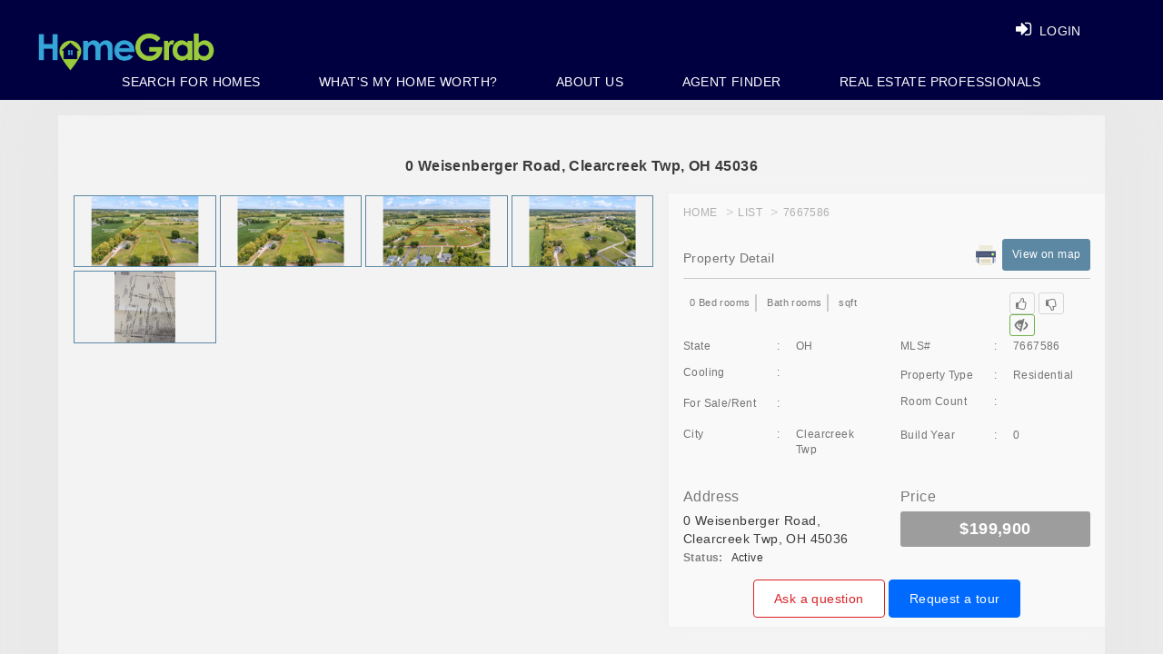

--- FILE ---
content_type: text/html; charset=utf-8
request_url: https://www.homegrab.com/home-details/17475-inglewood-ave-port-charlotte-fl-33954-id=1530492
body_size: 18219
content:


<!DOCTYPE html>
<html lang="en">
<!---->
<head>
    <meta charset="utf-8">
    <meta name="language" content="EN-US" />
    <meta name="doc-type" content="Public" />

        <link rel="canonical" href="https://www.homegrab.com/" />
        <meta name="robots" content="follow, index, all" />
    <meta http-equiv="X-UA-Compatible" content="IE=edge">
    <meta name="viewport" content="width=device-width, initial-scale=1">

    <title></title>

    <meta property="title">
    <meta property="description" content="">
    <meta property="keywords" content=",Houses for sale, Real Estate, Realtor, Homes for sale">
    <meta name="twitter:title">
    <meta name="twitter:description" content="">

    <!-- Twitter Card Data -->
    <meta name="twitter:card" content="summary_large_image">
    <meta name='twitter:site' content='@Home_Grab'>
    <meta name='twitter:creator' content='@Home_Grab'>

    <meta name="twitter:image" content="https://www.homegrab.com/images/frontend.png">

    <!-- Open Graph Data -->
    <meta property="og:title" />
    <meta property="og:type" content="Website" />
    <meta property="og:url" content="https://www.homegrab.com/home-details/17475-inglewood-ave-port-charlotte-fl-33954-id=1530492" />
    <meta property="og:image" content="https://www.homegrab.com/images/frontend.png" />
    <meta property="og:description" content="" />
    <meta property="og:site_name" content="HomeGrab.Com" />



    <script type="application/ld+json">
        {
        "@context"  : "http://schema.org",
        "@type" : "Organization",
        "name" : "HomeGrab",
        "url" : "https://www.homegrab.com/home-details/17475-inglewood-ave-port-charlotte-fl-33954-id=1530492",
        "logo": "https://www.homegrab.com/images/logo.png",
        "contactPoint": {
        "@type" : "ContactPoint",
        "telephone": "+937-303-1076",
        "contactType": "customer service"
        },
        "sameAs" : [
        "https://twitter.com/Home_Grab",
        "https://www.facebook.com/HomeGrab",
        "https://www.instagram.com/homegrab/",
        "https://www.pinterest.com/homegrab/",
        "https://plus.google.com/u/0/105203400149080899697"]
        }
    </script>

    <!-- The above 3 meta tags *must* come first in the head; any other head content must come *after* these tags -->
    
    <!-- Bootstrap -->
    
    
    

    <link href="/Content/layoutHomeCSS?v=Hr2SGJSSEzCTZssNUHs1MS_cPAZVegJAkbuLwkQZfKA1" rel="stylesheet" type="text/css" media="all" />

    <link href="/Content/cssnewheaderlayout?v=edBu3Peb4y52yAfo3RL26vh6ja4PCvNRgY1SvLHYrjo1" rel="stylesheet" type="text/css" media="all" />


    

<script>
  $_SearchListingsPropertyAction ="property-search";

$_GetFeaturedPropertiesAction ="/Home/GetFeaturedPropertiesPartial";

$_ViewDetailsAction = "/Property/ViewDetails";

$_LikePropertyAction = "/Property/LikeProperty";

$_ProperyFavoriteCountAction = "/Property/ProperyFavoriteCount/";

$_SavePropertyAsFavoriteAction = "/Property/SavePropertyAsFavorite";

 $_GetNearBySalesDataAction = "/Property/GetNearBySalesData";

</script>









    <link href="https://fonts.googleapis.com/css?family=Lato:300,400,700,900" rel="stylesheet" media="all">
    <link href="https://fonts.googleapis.com/css?family=Montserrat:300,400,500,600,700,800,900" rel="stylesheet" media="all">
    <link href="https://fonts.googleapis.com/icon?family=Material+Icons" rel="stylesheet" media="all">
    

    
    


<!-- begin Widget Tracker Code -->
<script>
(function(w,i,d,g,e,t){w["WidgetTrackerObject"]=g;(w[g]=w[g]||function()
{(w[g].q=w[g].q||[]).push(arguments);}),(w[g].ds=1*new Date());(e="script"),
(t=d.createElement(e)),(e=d.getElementsByTagName(e)[0]);t.async=1;t.src=i;
e.parentNode.insertBefore(t,e);})
(window,"https://widgetbe.com/agent",document,"widgetTracker");
window.widgetTracker("create", "WT-GVDSTJBO");
window.widgetTracker("send", "pageview");
</script>
<!-- end Widget Tracker Code -->

<!-- Google Tag Manager -->
<script>
(function (w, d, s, l, i) {
w[l] = w[l] || []; w[l].push({
'gtm.start':
new Date().getTime(), event: 'gtm.js'
}); var f = d.getElementsByTagName(s)[0],
j = d.createElement(s), dl = l != 'dataLayer' ? '&l=' + l : ''; j.async = true; j.src =
'https://www.googletagmanager.com/gtm.js?id=' + i + dl; f.parentNode.insertBefore(j, f);
})(window, document, 'script', 'dataLayer', 'GTM-TPQSHST');</script>
<!-- End Google Tag Manager -->
<!-- Global site tag (gtag.js) - Google Analytics -->
<script async src="https://www.googletagmanager.com/gtag/js?id=G-TGC2TDXQZS"></script>
<script>
window.dataLayer = window.dataLayer || [];
function gtag() { dataLayer.push(arguments); }
gtag('js', new Date());

gtag('config', 'G-TGC2TDXQZS');
</script>

<!-- Global site tag (gtag.js) - Google Ads: 456065565 -->
<script async src="https://www.googletagmanager.com/gtag/js?id=AW-456065565"></script>
<script>
window.dataLayer = window.dataLayer || [];
function gtag() { dataLayer.push(arguments); }
gtag('js', new Date());

gtag('config', 'AW-456065565');
</script>

    <!-- Facebook Pixel Code -->
    <script>
        !function (f, b, e, v, n, t, s) {
            if (f.fbq) return; n = f.fbq = function () {
                n.callMethod ?
                    n.callMethod.apply(n, arguments) : n.queue.push(arguments)
            };
            if (!f._fbq) f._fbq = n; n.push = n; n.loaded = !0; n.version = '2.0';
            n.queue = []; t = b.createElement(e); t.async = !0;
            t.src = v; s = b.getElementsByTagName(e)[0];
            s.parentNode.insertBefore(t, s)
        }(window, document, 'script',
            'https://connect.facebook.net/en_US/fbevents.js');
        fbq('init', '249871795348470');
        fbq('track', 'PageView');
    </script>

    <!-- End Facebook Pixel Code-->

    <script async src="https://www.googletagmanager.com/gtag/js?id=AW-977158629"></script>
    <script>
        window.dataLayer = window.dataLayer || [];
        function gtag() { dataLayer.push(arguments); }
        gtag('js', new Date());

        gtag('config', 'AW-977158629');
    </script>


</head>
<body>

    <noscript>
        <img height="1" width="1" style="display:none" src="https://www.facebook.com/tr?id=249871795348470&ev=PageView&noscript=1" alt="fb" />
    </noscript>
    



<style>:root { --theme-color:#5c88a3; }  .theme-color { background-color: #5c88a3 !important; border-color: #5c88a3;} .theme-color-border, .theme-color-text-border { border-color: #5c88a3 !important; } .theme-color-text { color: #5c88a3 !important; } header .theme-color-header, .theme-color-header { background-color: #000040 !important; } .panel-login > .panel-heading a.active{ background-color: #5c88a3; }  .user-form-wrap .modal.in .modal-dialog .modal-content::before, .user-form-wrap .modal.in .modal-dialog .modal-content::after{ background-color: #5c88a3; }  .professional-info-wrap .row div:hover a.pi-img{ background-color: #5c88a3; } .professional-info-wrap .row div.activeRole a.pi-img{ background-color: #5c88a3; }  .professional-info-wrap .row div:hover a.pi-img{ border-color: #5c88a3; } .professional-info-wrap .row div.activeRole a.pi-img{ border-color: #5c88a3; }  .user-form-wrap .form-group .plcholdr.move{ color: #5c88a3; } .professional-info-wrap .row div:hover span.pi-txt{ color: #5c88a3; } .professional-info-wrap .row div.activeRole span.pi-txt{ color: #5c88a3; }  .nav.navbar-nav.navbar-right .search_text a:hover{ color: #5c88a3; } .login-content .image-login img{ border-color: #5c88a3; } .button-inverse:hover{ background-color: #5c88a3; }  .hvr-rectangle-out:hover {background - color:#5c88a3!important} .navbar-inverse .navbar-nav>li>a:focus, .navbar-inverse .navbar-nav>li>a:hover{ color: #5c88a3} .navbar-inverse .navbar-nav>li>a:focus, .navbar-inverse .navbar-nav>li>a:hover{ color: #5c88a3} .panel-heading.theme-color { background-color: #5c88a3 !important; border-color: #5c88a3 !important;}</style>

<script>
    var bgTheme = '#5c88a3';
    var bgHead = '#000040';
</script>

<header class="header-admin">
    <nav class="navbar navbar-inverse navbar-fixed-top big_screen">
        <div class="pull-right header-phone">

            &nbsp; 
        </div>
        <div class="container-fluid theme-color-header">

            <div class="navbar-header">
                <a class="navbar-brand" href="/" title="www.homegrab.com logo"><img src="/images/logo.png" id="web_logo" alt="www.homegrab.com" title="www.homegrab.com logo"></a>
            </div>
            <div id="navbar1" class="navbar-rgt navbar-collapse collapse">


                <ul class="nav navbar-nav navbar-right login_btn">
                        <li class="search_text"><a class="hd-login-btn hd-hvr-rectangle-out lgnbtnnew btnLogin" href="#lr_Form_Model" data-toggle="modal" title="Login"><span class="hide-xxs"><i class="fa fa-sign-in" aria-hidden="true"></i> LOGIN</span></a></li>
                </ul>
            </div>
        </div>
        <div class="menu_list">
            <ul class="clearfix theme-color-header">
                <li><a id="linkSearchHome" href="/property-search" >Search For Homes</a></li>
                        <li><a href="/home-value-estimator?id=0">WHAT&#39;S MY HOME WORTH?</a></li>
                        <li><a href="/about">ABOUT US</a></li>
                        <li><a href="/real-estate-broker-agent" title="Agent Finder">Agent Finder</a></li>

                    <li><a id="linkSearchHome" href="/Home/RealtorSignupPage" data-toggle="modal">Real Estate Professionals</a></li>
            </ul>
        </div>

    </nav>



    <nav class="navbar navbar-inverse navbar-fixed-top mobile theme-color-header">
        <div class="">
            <div class="navbar-header">
                <a class="navbar-brand" href="/ " title="www.homegrab.com logo"><img src="/images/logo.png" alt="www.homegrab.com" title="www.homegrab.com logo"></a>
            </div>
            <div id="navbar" class="navbar-rgt navbar-collapse collapse">
                <ul class="nav navbar-nav navbar-right list_menu">
                    <li class="toggle_bars">
                        <a href="javascript:void(0);" class="user-profile dropdown-toggle" data-toggle="dropdown" title="User"> <i class="fa fa-bars"></i> </a>
                        <ul class="dropdown-menu dropdown-usermenu responsive_list menu_list">
                                <li class="search_text">
                                    <a class="hd-login-btn hd-hvr-rectangle-out btnLogin" data-target="#lr_Form_Model" data-toggle="modal" title="Login"><span class="hide-xxs"><i class="fa fa-sign-in" aria-hidden="true"></i> LOGIN</span></a>
                                </li>
                                                                <li><a href="/home-value-estimator?id=0?id=0">WHAT&#39;S MY HOME WORTH?</a></li>
                                    <li><a href="/about">ABOUT US</a></li>
                                    <li><a href="/real-estate-broker-agent" title="Agent Finder">AGENT FINDER</a></li>

                            <li><a class="" href="/property-search" title="SEARCH HOME">SEARCH HOME</a></li>

                                <li><a id="linkSearchHome" href="/Home/RealtorSignupPage" data-toggle="modal">REAL ESTATE PROFESSIONALS</a></li>
                        </ul>
                    </li>
                </ul>
            </div>
        </div>

    </nav>


</header>


<!-- This Div for Facebook login to continue -->
<div id="fb-root">
    <div class="fbLogin" id="dvfbLogin" style="display:none"> <div class="dvimgs"> <div class="row"> <img class="fb-img-fixed" onclick="login()" src="/images/fbcontinue.png" alt="fb" title="fb" /> </div> <br /> <div class="row"> <img onclick="continueWithoutLogin()" src="/images/continueLimitedAcess.png" alt="continue without login" title="continue without login" /> </div> </div> </div>
</div>


    


<div class="popup-modal">
    <!-- modal content -->
    <div class="modal-content">
        <!-- modal header -->
        <div class="modal-header">
            <!-- row -->
            <div class="row">
                
                <!-- end col-sm-4 -->

                <div class="col-sm-8 col-xs-5 text-right">

                    
                </div>
                <!-- end col-sm-8 -->
            </div>
            <!-- end row -->
        </div>
        <!-- end modal header -->

        <div class="modal-body">
            <h1 class="dv-prop-detail-hd">0 Weisenberger Road, Clearcreek Twp, OH 45036</h1>
            <div class="row">
                <div class="col-sm-7 col-xs-12 full-tab-col">

                    

                    <div class="property-img-thumbnials" id="property-img-thumbnials">
                                <a href="https://img.homegrab.com/?idMLS=7667586&amp;Width=1200&amp;Height=700&amp;Order=1&amp;FillRed=255&amp;FillGreen=255&amp;FillBlue=255&amp;RecreateImage=0" class="theme-color-border img-thumb" data-responsive="https://img.homegrab.com/?idMLS=7667586&amp;Width=375&amp;Height=219&amp;Order=1&amp;FillRed=255&amp;FillGreen=255&amp;FillBlue=255&amp;RecreateImage=0 375, https://img.homegrab.com/?idMLS=7667586&amp;Width=480&amp;Height=280&amp;Order=1&amp;FillRed=255&amp;FillGreen=255&amp;FillBlue=255&amp;RecreateImage=0 480, https://img.homegrab.com/?idMLS=7667586&amp;Width=767&amp;Height=447&amp;Order=1&amp;FillRed=255&amp;FillGreen=255&amp;FillBlue=255&amp;RecreateImage=0 757, https://img.homegrab.com/?idMLS=7667586&amp;Width=992&amp;Height=579&amp;Order=1&amp;FillRed=255&amp;FillGreen=255&amp;FillBlue=255&amp;RecreateImage=0 992">
                                    <img src="https://img.homegrab.com/?idMLS=7667586&amp;Width=200&amp;Height=100&amp;Order=1&amp;FillRed=255&amp;FillGreen=255&amp;FillBlue=255&amp;RecreateImage=0" />
                                    <div class="prop-gallery-poster">
                                        <i class="material-icons">search</i>
                                    </div>
                                    
                                </a>
                                <a href="https://img.homegrab.com/?idMLS=7667586&amp;Width=1200&amp;Height=700&amp;Order=2&amp;FillRed=255&amp;FillGreen=255&amp;FillBlue=255&amp;RecreateImage=0" class="theme-color-border img-thumb" data-responsive="https://img.homegrab.com/?idMLS=7667586&amp;Width=375&amp;Height=219&amp;Order=2&amp;FillRed=255&amp;FillGreen=255&amp;FillBlue=255&amp;RecreateImage=0 375, https://img.homegrab.com/?idMLS=7667586&amp;Width=480&amp;Height=280&amp;Order=2&amp;FillRed=255&amp;FillGreen=255&amp;FillBlue=255&amp;RecreateImage=0 480, https://img.homegrab.com/?idMLS=7667586&amp;Width=767&amp;Height=447&amp;Order=2&amp;FillRed=255&amp;FillGreen=255&amp;FillBlue=255&amp;RecreateImage=0 757, https://img.homegrab.com/?idMLS=7667586&amp;Width=992&amp;Height=579&amp;Order=2&amp;FillRed=255&amp;FillGreen=255&amp;FillBlue=255&amp;RecreateImage=0 992">
                                    <img src="https://img.homegrab.com/?idMLS=7667586&amp;Width=200&amp;Height=100&amp;Order=2&amp;FillRed=255&amp;FillGreen=255&amp;FillBlue=255&amp;RecreateImage=0" />
                                    <div class="prop-gallery-poster">
                                        <i class="material-icons">search</i>
                                    </div>
                                    
                                </a>
                                <a href="https://img.homegrab.com/?idMLS=7667586&amp;Width=1200&amp;Height=700&amp;Order=3&amp;FillRed=255&amp;FillGreen=255&amp;FillBlue=255&amp;RecreateImage=0" class="theme-color-border img-thumb" data-responsive="https://img.homegrab.com/?idMLS=7667586&amp;Width=375&amp;Height=219&amp;Order=3&amp;FillRed=255&amp;FillGreen=255&amp;FillBlue=255&amp;RecreateImage=0 375, https://img.homegrab.com/?idMLS=7667586&amp;Width=480&amp;Height=280&amp;Order=3&amp;FillRed=255&amp;FillGreen=255&amp;FillBlue=255&amp;RecreateImage=0 480, https://img.homegrab.com/?idMLS=7667586&amp;Width=767&amp;Height=447&amp;Order=3&amp;FillRed=255&amp;FillGreen=255&amp;FillBlue=255&amp;RecreateImage=0 757, https://img.homegrab.com/?idMLS=7667586&amp;Width=992&amp;Height=579&amp;Order=3&amp;FillRed=255&amp;FillGreen=255&amp;FillBlue=255&amp;RecreateImage=0 992">
                                    <img src="https://img.homegrab.com/?idMLS=7667586&amp;Width=200&amp;Height=100&amp;Order=3&amp;FillRed=255&amp;FillGreen=255&amp;FillBlue=255&amp;RecreateImage=0" />
                                    <div class="prop-gallery-poster">
                                        <i class="material-icons">search</i>
                                    </div>
                                    
                                </a>
                                <a href="https://img.homegrab.com/?idMLS=7667586&amp;Width=1200&amp;Height=700&amp;Order=4&amp;FillRed=255&amp;FillGreen=255&amp;FillBlue=255&amp;RecreateImage=0" class="theme-color-border img-thumb" data-responsive="https://img.homegrab.com/?idMLS=7667586&amp;Width=375&amp;Height=219&amp;Order=4&amp;FillRed=255&amp;FillGreen=255&amp;FillBlue=255&amp;RecreateImage=0 375, https://img.homegrab.com/?idMLS=7667586&amp;Width=480&amp;Height=280&amp;Order=4&amp;FillRed=255&amp;FillGreen=255&amp;FillBlue=255&amp;RecreateImage=0 480, https://img.homegrab.com/?idMLS=7667586&amp;Width=767&amp;Height=447&amp;Order=4&amp;FillRed=255&amp;FillGreen=255&amp;FillBlue=255&amp;RecreateImage=0 757, https://img.homegrab.com/?idMLS=7667586&amp;Width=992&amp;Height=579&amp;Order=4&amp;FillRed=255&amp;FillGreen=255&amp;FillBlue=255&amp;RecreateImage=0 992">
                                    <img src="https://img.homegrab.com/?idMLS=7667586&amp;Width=200&amp;Height=100&amp;Order=4&amp;FillRed=255&amp;FillGreen=255&amp;FillBlue=255&amp;RecreateImage=0" />
                                    <div class="prop-gallery-poster">
                                        <i class="material-icons">search</i>
                                    </div>
                                    
                                </a>
                                <a href="https://img.homegrab.com/?idMLS=7667586&amp;Width=1200&amp;Height=700&amp;Order=5&amp;FillRed=255&amp;FillGreen=255&amp;FillBlue=255&amp;RecreateImage=0" class="theme-color-border img-thumb" data-responsive="https://img.homegrab.com/?idMLS=7667586&amp;Width=375&amp;Height=219&amp;Order=5&amp;FillRed=255&amp;FillGreen=255&amp;FillBlue=255&amp;RecreateImage=0 375, https://img.homegrab.com/?idMLS=7667586&amp;Width=480&amp;Height=280&amp;Order=5&amp;FillRed=255&amp;FillGreen=255&amp;FillBlue=255&amp;RecreateImage=0 480, https://img.homegrab.com/?idMLS=7667586&amp;Width=767&amp;Height=447&amp;Order=5&amp;FillRed=255&amp;FillGreen=255&amp;FillBlue=255&amp;RecreateImage=0 757, https://img.homegrab.com/?idMLS=7667586&amp;Width=992&amp;Height=579&amp;Order=5&amp;FillRed=255&amp;FillGreen=255&amp;FillBlue=255&amp;RecreateImage=0 992">
                                    <img src="https://img.homegrab.com/?idMLS=7667586&amp;Width=200&amp;Height=100&amp;Order=5&amp;FillRed=255&amp;FillGreen=255&amp;FillBlue=255&amp;RecreateImage=0" />
                                    <div class="prop-gallery-poster">
                                        <i class="material-icons">search</i>
                                    </div>
                                    
                                </a>

                        

                    </div>
                </div>
                <div class="col-sm-5 col-xs-12 full-tab-col" style="padding-bottom: 10px; padding-top: 10px;">
                    <div class="ovrlay-map">



                        <a class="hidemap-link" href="javascript:void(0);" id="hidemapdetail" onclick="HidedetailMap();">Hide Map</a>

                        <div id="dvGMap">

                        </div>
                        
                    </div>
                    <div class="row">
                        <div class="col-sm-6 col-sm-6">
                            <ul class="breadcrumb dtl-brdcrmb">
                                <li><a href="javascript:void(0);" title="Home">Home</a></li>
                                <li><a href="javascript:void(0);" title="List">List</a></li>
                                <li><span>7667586</span></li>
                            </ul>
                        </div>
                        <div class="col-md-6 col-sm-6 btn-vt-box">
                        </div>
                    </div>
                    <div class="row">
                        <div class="col-sm-12">
                            <div class="prprt-head">
                                <h4 class="prprt-ttl">Property Detail</h4>
                                <ul class="dtl-nav">
                                    
                                    <li class="dtl-link prnt-link">
                                        <a href="javascript:void(0);" onclick="window.print()" title="Print"></a>
                                    </li>
                                    <li class="vwmp-btn">
                                        <a class="hvr-rectangle-out theme-color" href="javascript:void(0);" id="mapShow" onclick="MapShowDetail();" title="View on map">View on map</a>
                                    </li>
                                </ul>
                            </div>
                        </div>
                    </div>
                    <div class="row">
                        <div class="col-sm-9">
                            <div class="hm-feat-tbl hm-feat-tbl-dtl">
                                <div class="hm-feat-cl">
                                    <div class="hm-feat-tag bed-icon">
                                        0 Bed rooms


                                    </div>
                                </div>
                                <div class="hm-feat-cl">
                                    <div class="hm-feat-tag bath-icon">
                                         Bath rooms
                                    </div>
                                </div>
                                <div class="hm-feat-cl">
                                    <div class="hm-feat-tag area-icon">
                                         sqft
                                    </div>
                                </div>
                            </div>
                        </div>
                        <div class="col-sm-3">
                            <ul class="dtl-nav">
                                    <li class="thumb-link">
                                        <a id="btnLike" href="#lr_Form_Model" data-toggle="modal"><i class="fa fa-thumbs-o-up"></i></a>
                                    </li>
                                    <li class="thumb-link">
                                        <a id="btnDislike" href="#lr_Form_Model" data-toggle="modal"><i class="fa fa-thumbs-o-down"></i></a>
                                    </li>
                                    <li class="thumb-link">
                                        <a title="Ignore this home" href="#lr_Form_Model" data-toggle="modal" style="border-color: #6fb048;" class="btn button-primary-primaryfavorite_N" id="sel_No"><span class="glyphicon glyphicon-eye-close"></span></a>
                                    </li>
                            </ul>
                        </div>
                    </div>

                    <div class="row">
                        <div class="col-sm-6">
                            <dl class="dl-horizontal">
                                <div class="dl-rw">
                                    <dt>State <em>:</em></dt>
                                    <dd>OH</dd>
                                </div>
                                <div class="dl-rw">
                                    <dt>Cooling <em>:</em></dt>
                                    <dd></dd>
                                </div>
                                <div class="dl-rw">
                                    <dt>For Sale/Rent <em>:</em></dt>
                                    <dd></dd>
                                </div>
                                <div class="dl-rw">
                                    <dt>City <em>:</em></dt>
                                    <dd>Clearcreek Twp</dd>
                                </div>
                            </dl>
                        </div>
                        <div class="col-sm-6">
                            <dl class="dl-horizontal">
                                <div class="dl-rw">
                                    <dt>MLS# <em>:</em></dt>
                                    <dd>7667586</dd>
                                </div>
                                <div class="dl-rw">
                                    <dt>Property Type <em>:</em></dt>
                                    <dd>Residential</dd>
                                </div>
                                <div class="dl-rw">
                                    <dt>Room Count <em>:</em></dt>
                                    <dd></dd>
                                </div>
                                <div class="dl-rw">
                                    <dt>Build Year <em>:</em></dt>
                                    <dd>0</dd>
                                </div>
                            </dl>
                        </div>
                    </div>
                    <div class="row adrs-dtl-lb">
                        <div class="col-sm-6">
                            <label>Address</label>
0 Weisenberger Road, Clearcreek Twp, OH 45036
                        </div>
                        <div class="col-sm-6">
                            <label>Price</label>
                            <div class="dtl-prc-lbl">
                                    $199,900

                            </div>
                        </div>
                        <div class="clearfix"></div>
                        <div class="dv-status">
                            <div class="col-sm-12">
                                <div class="form-group">
                                    <label class="control-label" style="display:inline;"><strong>Status:</strong></label>&nbsp; <span style="color:#333 !important;">Active</span>
                                </div>
                            </div>
                        </div>

                    </div>

                    <div class="row">
                        <div class="col-md-12 text-center">
                            <a role="button" class="btn btn-ask-question" data-title="Ask a question" data-submit-text="Send question" data-pid="7667586" data-office="RE/MAX Victory" data-phone="(937) 702-3088">Ask a question</a>
                            <a role="button" class="btn btn-req-tour" data-title="Request a tour" data-submit-text="Send tour request" data-pid="7667586" data-office="RE/MAX Victory" data-phone="(937) 702-3088">Request a tour</a>
                        </div>
                    </div>

                </div>
            </div>
            <!-- about property -->
            <div class="row abt-dtl-rw">
                <!-- col-sm-6 -->
                <div class="col-sm-12">
                    <ul class="nav nav-tabs dtl-nav-tab">
                        <li class="active"><a href="#about-prdct" data-toggle="tab" title="About Property">About Property</a></li>
                        <li><a href="#addtnl-prdct" data-toggle="tab" title="Additional Information">Additional Information</a></li>
                    </ul>
                    <!-- tab content -->
                    <div class="tab-content">
                        <!-- about property -->
                        <div class="tab-pane fade active in" id="about-prdct">
                            <div class="prdct-info fixed-tab-custom">
                                <p> Location, Location, Location. This lot is ready to be purchased and has been county approved it will get recorded with new buyer at closing. Don&#39;t miss your opportunity to own 2.1721 acres. City Water at the street. Septic leach fields have been perk tested and ready. Perfect building spot. Bring your own builder. Lot 3 in back has been sold already. Deed Restrictions are in place only to protect values. Shared driveway agreement with Lot 3. Build your dream home on one of the nicest and quietest streets in Lebanon. 5 mins to Downton Lebanon, 5 mins to StRt 42, 10 mins to downtown Springboro and 15 mins to Downtown Centerville. Get your land now build in the spring of 2026. Call agent before walking the lot. Original home was recently sold to new owners do not park in there driveway. Can park in new gravel cut in to the North of the existing home with notification to agent.</p>

                                <div class="row">
                                    <div class="col-md-12 text-center mt-3">

                                        
                                        <a role="button" class="btn btn-req-tour" data-title="Request a tour" data-submit-text="Send tour request" data-pid="7667586" data-office="RE/MAX Victory" data-phone="(937) 702-3088">Request a tour</a>
                                        <a role="button" class="btn btn-share-home" data-title="Email to Your Friends" data-submit-text="Share" data-pid="7667586" data-office="RE/MAX Victory" data-phone="(937) 702-3088">Share this home</a>
                                    </div>
                                </div>
                            </div>
                            
                        </div>

                        <!-- additional information Code written by Vibhesh, SmartData HG-84 -->
                        <div class="tab-pane fade" id="addtnl-prdct">
                            <div class="prdct-info fixed-tab-custom">
                                <p>






                                    <!--Additional Information Code End-->
                                </p>
                                <div class="row">
                                    <div class="col-md-12 text-center mt-3">
                                        <a role="button" class="btn btn-ask-question" data-title="Ask a question" data-submit-text="Send question" data-pid="7667586" data-office="RE/MAX Victory" data-phone="(937) 702-3088">Ask a question</a>
                                        <a role="button" class="btn btn-req-tour" data-title="Request a tour" data-submit-text="Send tour request" data-pid="7667586" data-office="RE/MAX Victory" data-phone="(937) 702-3088">Request a tour</a>
                                    </div>
                                </div>
                            </div>
                            
                        </div>
                    </div>
                    <!-- end tab content -->
                </div>
                <!-- end col-sm-6 -->
                
                



                <!-- end feature agent -->
            </div>
            <div class="row abt-dtl-rw">
                <div class="dv-zestified col-md-9 col-sm-12 col-xs-12">
                    


<div id="FetchedAddress"></div>

<!-- This is for the hidden section from RPR to fetch -->

<!-- End of hidden section from RPR to fetch -->
<!-- Image of the RPR Logo -->

    <div class="row Zestified">
        <div class="col-md-6 col-sm-6 col-xs-12 left-sec text-center" id="dvRPRFull">
            
            <iframe src="https://value.homegrab.com/iframe.asp?id=7667586&address=0 Weisenberger Road, Clearcreek Twp, OH 45036" height="278" width="340" style=" border-collapse:collapse;border:none;"></iframe>
        </div>


            <div class="col-md-6 col-sm-6 col-xs-12 right-sec text-center" id="dvZestFull" style="visibility: hidden">
                <div class="clip_frame grpelem" id="ZestLogoDiv">
                    <!-- image -->
                    <img class="block temp_no_img_src" id="ZestLogoDiv_img" width="220" height="70" src="/images/zillow-zestimates-image-300w.png" title="Zestimate" alt="Zestimate" />
                </div>

                <!-- Place for the estimate from RPR -->
                <div class="shared_content" id="ZillowEstimate">
                    <!-- content -->
                    <div id="FetchedZestimate">NA</div>
                </div>

                <!-- RPR Range -->
                <div class="shared_content" id="ZestRange" data-sizePolicy="fixed">
                    <!-- content -->
                    <p class="shared_content">Range</p>
                    <div id="FetchedZestRange">NA </div>

                </div>
            </div>
        </div>



        <!-- Combined Average from Zillow and RPR -->
        
        <!-- Javascript with timer to wait until the RPR frame is loaded -->




                </div>
                <div class="col-md-3 col-sm-12 col-xs-12">
                    <!-- login btn links commented by Vibhesh Kaul on 18th May 2019(New change request) -->
                    
                    <!-- end login btn links -->
                    <!-- featuer agents -->
                            <div id="fAgents">

                            </div>

                </div>
            </div>
            <hr />
            <div class="abt-dtl-rw">
                
                <div class="col-md-6 col-sm-6 title-section">
                    <h3>Listed By</h3>
                    <div>Agency Name: <span>eXp Realty </span></div>
                </div>
                <div class="col-md-6 col-sm-6">
                    <div class="row">
                        <div class="col-md-12 text-center">
                            <a role="button" class="btn btn-share-home" data-title="Email to Your Friends" data-submit-text="Share" data-pid="7667586" data-office="RE/MAX Victory" data-phone="(937) 702-3088">Share this home</a>
                            <a role="button" class="btn btn-req-tour" data-title="Request a tour" data-submit-text="Send tour request" data-pid="7667586" data-office="RE/MAX Victory" data-phone="(937) 702-3088">Request a tour</a>
                        </div>
                    </div>
                </div>
            </div>
            <!-- end about property -->
            <!-- policy  map -->
            
            <!-- end policy  map -->
            <!-- nearby prices -->
            <div class="row abt-dtl-rw nearby-prices" id="sold-property">
                <div class="col-sm-12">
                    <div class="title_section"><span>Near By Sold Properties With Similar Attributes</span></div>
                    <div class="slider_nav">
                        
                        <ul class="nav navbar-nav nav_slide" id="slider_nav_inner">
                            <li class="dropdown">
                                <a href="#" id="ddHead" class="dropdown-toggle" data-toggle="dropdown" title="Select Attribute"> Select Attribute <span class="caret pull-right margin-top"></span></a>
                                <ul class="dropdown-menu" style="left: 0 !important; right: auto !important;">

                                </ul>
                            </li>
                        </ul>
                    </div>
                    <div class="clearfix"></div>
                    <!-- tab content -->
                    <div class="tab-content-wrapper">
                        <!-- about property -->
                        <div class="current" id="tab-1">
                            <div class="prdct-info row">
                                <div class="col-xs-12 col-sm-6 col-md-6 map-width">
                                    <div class="map-frame" id="nbAll">
                                        
                                    </div>
                                    <div class="graph-frame">
                                        <h2> Graph</h2>
                                        
                                        <div id="graph1"></div>
                                    </div>
                                </div>

                                <div class="col-xs-12 col-sm-6 col-md-6 table-responsive contnt-width">
                                    <table id="pricing_table" class="">
                                        <tr>
                                            <th>List Address</th>
                                            <th>Price</th>
                                            <th>Sold Date</th>
                                        </tr>


                                    </table>
                                </div>
                            </div>
                            <div class="row">
                                <div class="col-md-12 text-center">
                                    <a role="button" class="btn btn-ask-question" data-title="Ask a question" data-submit-text="Send question" data-pid="7667586" data-office="RE/MAX Victory" data-phone="(937) 702-3088">Ask a question</a>
                                    <a role="button" class="btn btn-req-tour" data-title="Request a tour" data-submit-text="Send tour request" data-pid="7667586" data-office="RE/MAX Victory" data-phone="(937) 702-3088">Request a tour</a>
                                </div>
                            </div>
                        </div>

                    </div>

                </div>
            </div>

            <!-- end modal body -->
        </div>

        <input type="hidden" id="MunicipalityID" />
        <input type="hidden" id="SchoolID" />
        <input type="hidden" class="searchlistInput" />
        <!-- end modal content -->



    </div>


    <script>
        var SendTo = '';

         var objSearch ={};
            var geoLocation={lat: '39.4940258', lon: '-84.186567'}
            function displayMap()
            {}

        // Data for map nearby
            var markers = [{
                "title": '0 Weisenberger Road, Clearcreek Twp, OH 45036',
                "lat": '39.4940258',
                "lng": '-84.186567',
                "description": '0 Weisenberger Road, Clearcreek Twp, OH 45036'
            }, {
                "title": '0 Weisenberger Road, Clearcreek Twp, OH 45036',
                "lat": '39.4940258',
                "lng": '-84.186567',
                "description": '0 Weisenberger Road, Clearcreek Twp, OH 45036'
            }];

        var markerList=[];

            var topMapMarkers = [{
                "title": '0 Weisenberger Road, Clearcreek Twp, OH 45036',
                "lat": '39.4940258',
                "lng": '-84.186567',
                "description": '0 Weisenberger Road, Clearcreek Twp, OH 45036'
        }];

        var CurrentListID = '7667586';
        var MetrixUniqueId = '7667586';

                var getZestimateUrl = '/Property/GetZestimate';
                    var saveEstimatePartialUrl = "/Property/SaveEstimatePartial"
                    var _pId = '7667586';
                    var full_add = '0 Weisenberger Road, Clearcreek Twp, OH 45036';
                    var zip = '45036';
                    var _pPrice = parseInt("199900");

                    var add = full_add.split(',');
                var zestUrl = "http://www.zillow.com/webservice/GetSearchResults.htm?zws-id={zwsid}&address={address}&citystatezip={zip}";
                zestUrl = zestUrl.replace("{zwsid}", "X1-ZWz1g3sqyia8sr_4rdd9");
                zestUrl = zestUrl.replace("{address}", add[0]);
                zestUrl = zestUrl.replace("{zip}", zip);
    </script>






    


</div>


    


    <footer class="theme-color-header">

        <div class="container">
            <div class="row">
                <div class="col-sm-12">
                    <div class="home_icn"> <i class="fa fa-home" aria-hidden="true"></i> </div>
                    <div class="fot_con">
                        
                            <div><h1>Disclaimer</h1> <h3><p><span style="font-size:14px;">The displayed information is for the consumer&#39;s personal, non-commercial use and may not be used for any purpose other than to identify prospective properties consumer may be interested in purchasing. Any information relating to real estate for sale referenced on this web site comes from the Internet Data Exchange (IDX) program of Dayton Realtors&reg; MLS. The Information is deemed reliable but, not guaranteed or warranted to be accurate.</span></p>
</h3> </div>

                        <ul class="fot_link">
                                <li><a href="real-estate-broker-agent" title="AGENT FINDER">Agent Finder</a></li>

                            <li><a href="/about" title="ABOUT US">About Us</a></li>
                            <li><a href="/privacy-policy" title="Privacy Policy">Policy Privacy</a></li>
                            <li><a href="/terms-and-conditions" title="Terms and Conditions">Terms and Conditions</a></li>
                            <li><a href="/contact-us" title="Contact Us">Contact Us</a></li>
                            <li><a href="/testimonials" title="Testimonials">Testimonials</a></li>
                                <li><a href="/Products" title="Products">Products</a></li>
                        </ul>
                        <div class="social_link">
                            <h2>Stay Connected</h2>
                            <div class="soc_icons">
                                <ul>
                                        <li> <a href="https://www.facebook.com/HomeGrab/"> <i class="fa fa-facebook-square" aria-hidden="true"></i> </a> </li>
                                                                            <li> <a href="https://twitter.com/Home_Grab" title="Twitter"> <i class="fa fa-twitter-square" aria-hidden="true"></i> </a> </li>
                                                                            <li> <a href="https://www.linkedin.com/company/homegrab/" title="LinkedIn"> <i class="fa fa-linkedin-square" aria-hidden="true"></i> </a> </li>

                                    <li><a href="https://www.instagram.com/homegrab/" title="Instagram"><i class="fa fa-instagram"></i></a></li>
                                    <li><a href="https://www.pinterest.com/homegrab/" title="Pinterest"><i class="fa fa-pinterest"></i></a></li>
                                    <li><a href="https://plus.google.com/+HomeGrab" title="Google+"><i class="fa fa-google-plus"></i></a></li>

                                    
                                </ul>
                            </div>
                        </div>
                    </div>
                </div>
            </div>
        </div>
    </footer>

    <div class="last_sec theme-color-header">
        <div class="container text-center" style="text-align: center !important;">
            <div class="col-sm-12"><img src="/img/eq-logo.jpg" style="width:50px;" alt="www.homegrab.com" title="www.homegrab.com"> <img src="/images/fot_logo.png" alt="www.homegrab.com" title="www.homegrab.com"> <span>Copyright © All Rights Reserved 2025 </span> </div>
        </div>
    </div>


    <div id="lr_Form_Model" class="modal fade lr-Modal" tabindex="-1" aria-hidden="true" data-backdrop="static">
        
        <div class="modal-dialog">
            <div class="container">
                <div class="modal-content">
                    <div class="modal-header text-center">
                        <img src="" class="logo popup-logo" id="form_logo" />
                        <div class="clearfix"></div>
                        <div class="col-md-12 text-center">
                            <div class="btn-group btn-group-toggle theme-color-border">
                                <a href="javascript:;" class="btn btn-outline-secondary btn-lr active" id="_btn_log" data-url="/ajax/login" data-ahref="https://www.homegrab.com/login">Sign In</a>
                                <a href="javascript:;" class="btn btn-outline-secondary btn-lr" id="_btn_Reg" data-ahref="https://www.homegrab.com/sign-up">Sign Up</a>
                            </div>
                        </div>
                    </div>
                    <div class="modal-body" id="_lr_Form" data-login-url="/ajax/login">
                    </div>
                    <div class="reg-base" id="reg_baseHtm" style="display: none !important;">
                        <div class="row" style="width: 100%;">
                            <div class="col-md-12">
                                <h3>Join Us on Home Grab</h3>

                                <h3>Professional Info</h3>
                                <div class="form-group professional-info-wrap">
                                    <div class="dv-form text-center" id="icnClient">
                                        
                                        <a href="javascript:void(0);" class="pi-img btn-regLog" data-role="4" title="Client" data-url="/ajax/register/client">
                                            <i class="fa fa-user"></i>
                                        </a>
                                        <span class="pi-txt">Client</span>
                                    </div>
                                        <div class="dv-form text-center">
                                            <a href="/Home/RealtorSignupPage" class="pi-img" data-role="3" title="Realtor">
                                                <i class="fa fa-user"></i>
                                            </a>
                                            <span class="pi-txt">Realtor</span>
                                        </div>
                                </div>
                            </div>
                        </div>

                    </div>
                    <div class="modal-footer">
                        <a href="javascript:;" class="btn-back pull-left" data-dismiss="modal" aria-hidden="true"><i class="fa fa-arrow-left"></i></a>
                    </div>
                </div>
            </div>
        </div>
    </div>




    <div class="contact-lightbox" id="contact_lightbox">
        <div class="contact-lightbox-content">
            <a role="button" class="btn-close" title="Discard request"><i class="material-icons">close</i></a>
            <div class="contact-lightbox-header">
                <h3>Request a tour</h3>
            </div>
            <div class="contact-lightbox-body">

                <div class="form-block">
                    <input name="__RequestVerificationToken" type="hidden" value="WdBtNilT9Kcve6gW4QOhOQidB6J6EueCvhN8rlNRBpnBa2MyrnOAqRLB0MTTPZxsL5lRoPdHbc6FuBk14mvtehWgPnqC6EueUzvDZMahSpc1" />

                    <div class="form-group">
                        <span class="field-validation-valid" data-valmsg-for="post_error" data-valmsg-replace="true"></span>
                    </div>

                        <div class="form-group custom-controls rat-controls" style="display: none;">
                            <label class="col-md-12 select-ratd" data-val="Today, December 04">Today, December 04</label>
                            <ul class="col-md-12 list-inline checkbox-inline">

                                    <li>
                                        <label for="mor_0">
                                            <input type="checkbox" name="mor_0" id="mor_0" class="tour-schedule-checkbox" data-val="Morning" /> <span>Morning</span>
                                        </label>
                                    </li>
                                                                    <li>
                                        <label for="aft_0">
                                            <input type="checkbox" name="aft_0" id="aft_0" class="tour-schedule-checkbox" data-val="Afternoon" /> <span>Afternoon</span>
                                        </label>
                                    </li>
                                <li>
                                    <label for="eve_0">
                                        <input type="checkbox" name="eve_0" id="eve_0" class="tour-schedule-checkbox" data-val="Evening" /> <span>Evening</span>
                                    </label>
                                </li>

                            </ul>
                        </div>
                    <div class="form-group custom-controls rat-controls" style="display: none;">
                        <select class="col-md-12 select-ratd" data-val="Tomorrow, December 05" id="RAT_Date" name="RAT_Date"><option value="Tomorrow, December 05">Tomorrow, December 05</option>
<option value="Saturday, December 06">Saturday, December 06</option>
<option value="Sunday, December 07">Sunday, December 07</option>
<option value="Monday, December 08">Monday, December 08</option>
<option value="Tuesday, December 09">Tuesday, December 09</option>
<option value="Wednesday, December 10">Wednesday, December 10</option>
</select>
                        <ul class="col-md-12 list-inline checkbox-inline">

                            <li>
                                <label for="mor_1">
                                    <input type="checkbox" name="mor_1" id="mor_1" class="tour-schedule-checkbox" data-val="Morning" /> <span>Morning</span>
                                </label>
                            </li>
                            <li>
                                <label for="aft_1">
                                    <input type="checkbox" name="aft_1" id="aft_1" class="tour-schedule-checkbox" data-val="Afternoon" /> <span>Afternoon</span>
                                </label>
                            </li>
                            <li>
                                <label for="eve_1">
                                    <input type="checkbox" name="eve_1" id="eve_1" class="tour-schedule-checkbox" data-val="Evening" /> <span>Evening</span>
                                </label>
                            </li>

                        </ul>
                    </div>

                    <div class="form-group custom-controls apply-controls" style="display: none;">
                        <div class="col-md-12">
                            <p>Enter your contact details, and we'll let the rental manager know you want to submit an application. If they're interested, they'll contact you with next steps.</p>
                        </div>
                        <div class="col-md-12">
                            <textarea class="form-control" cols="20" data-error-message="Please enter a message between length 10 to 200." id="CApplyMessage" name="CApplyMessage" placeholder="Why would you like to apply for this property? (optional)" rows="3">
</textarea>
                        </div>
                    </div>

                    <div class="form-group custom-controls question-controls" style="display: none;">
                        <div class="col-md-12">
                            <textarea class="form-control" cols="20" data-error-message="Please enter a question between length 10 to 200." id="CQuestion" name="CQuestion" placeholder="Add your question" rows="3">
</textarea>
                        </div>
                    </div>

                    <div class="form-group custom-controls share-controls" style="display: none;">
                        <div class="col-md-12 input-icon">
                            <text class="icon">To: </text>
                            <select class="form-control" data-error-message="Please enter email address to send details." id="ToEmails" multiple="multiple" name="ToEmails" placeholder="Emails"></select>
                        </div>
                    </div>

                    <div class="form-group">
                        <div class="col-md-12 input-icon">
                            <i class="icon material-icons">person_outline</i>
                            <input class="form-control" data-error-message="Please enter your name." id="CName" name="CName" placeholder="Your first and last name" type="text" value="" />
                        </div>
                    </div>
                    <div class="form-group">
                        <div class="col-md-12 input-icon">
                            <i class="icon material-icons">email</i>
                            <input class="form-control" data-error-message="Please enter a valid email address." id="CEmail" name="CEmail" placeholder="Your email address" type="text" value="" />
                        </div>
                    </div>
                    <div class="form-group">
                        <div class="col-md-12 input-icon">
                            <i class="icon material-icons">phone</i>
                            <input class="form-control" data-error-message="Please enter a valid phone number." id="CPhone" name="CPhone" placeholder="Your phone number" type="text" value="" />
                        </div>
                    </div>

                    <div class="form-group custom-controls rat-controls share-controls" style="display: none;">
                        <a role="button" class="btn-add-msg theme-color-text" id="add_msg_btn"><i class="material-icons">add</i> ADD A MESSAGE</a>
                        <div class="col-md-12 msg-input" style="display: none;">
                            <textarea class="form-control" cols="20" data-error-message="Please enter a message between length 10 to 200." id="CMessage" name="CMessage" placeholder="Add your message here" rows="3">
</textarea>
                        </div>
                    </div>

                    <div class="form-group">
                        <div class="col-md-12">
                            <a role="button" class="btn btn-apply" id="post_contact_form" data-url="/ajax/contact-request-share/_type/client">Submit</a>
                        </div>
                    </div>
                </div>
                <div class="agent-detail">
                    <h4>Remax victory</h4>
                    <h3><i class="material-icons">phone</i> (999) 999-9999</h3>
                </div>
                <div class="term-content">
                    <p>
                        You agree to Homegrab's Terms of Use & Privacy Policy.
                        By choosing to contact a property, you also agree that
                        Homegrab Group and property managers may call or text you about any inquiries
                        you submit through our services, which may involve use of automated means and prerecorded/artificial voices.
                        You don't need to consent as a condition of renting any property, or buying any other goods or services.
                        Message/data rates may apply.
                    </p>
                </div>
            </div>
            <div class="contact-lightbox-footer">

            </div>
        </div>
        <div class="contact-lightbox-mask"></div>
    </div>



    <script src="https://maps.googleapis.com/maps/api/js?key=AIzaSyAj3-elc7r_sqYxvt-t22s_4kIy4c8b2p4"></script>
    <script src="/bundles/layoutHomeJS?v=a0IUPd6QJ7BOhh0j-CQuCtzL5F3DQ_Zge7SE8c1pal41"></script>



    <script>
        var val = localStorage.getItem('continue');

        if("0" == "0" && !val)
        {
            var myVar = setInterval(myTimer, 3000);
        }

        // function to display Continue with Facebook
        function myTimer() {
            // display dvfbLogin layer to prompt continue with Facebook
            //localStorage.removeItem('continue');
            var lStrge= localStorage.getItem('continue');
            if(!lStrge)
            {
               // document.getElementById("dvfbLogin").style.display = "block";
            }
            // stop timer
          //  clearTimeout(myVar);
          //  window.clearInterval(myVar);
        }

        function login() {
            $.post('/facebookauth/SendFacebookClickEmail', function( data ) {


            });
            //window.location.href= window.location.protocol + "//"+ window.location.host +"/facebookauth/AddFacebookAuth";
           // if(window.location.hostname != 'www.homegrab.com')
            //{     //window.location.href=  "https://homegrab.com/facebookauth/AddFacebookAuth?referer=" + window.location.host+"&isExternal=true";

                var ref= window.location;
                console.log(ref);
                //var url ="https://www.homegrab.com/facebookauth/AddFacebookAuth?referer=" + ref +"&isExternal=true";
                var url ="https://www.homegrab.com/facebookauth/AddFacebookAuth?isExternal=true";
                window.location.assign(url);
           // }
            //else
             //   window.location.href= window.location.protocol + "//"+ window.location.host +"/facebookauth/AddFacebookAuth?referer=&isExternal=false";
        }
        function continueWithoutLogin() {
            localStorage.setItem('continue','true');
            document.getElementById("dvfbLogin").style.display = "none";
        }

        $(function () {
            $.get("/Property/ProperyFavoriteCount/", {}, function (data) {

                $("#DivFavoriteCount").html(data);
            })
        });


        //Start of LiveChat (www.livechatinc.com) code

        //window.__lc = window.__lc || {};
        //window.__lc.license = 8950354;
        //(function() {
        //  var lc = document.createElement('script'); lc.type = 'text/javascript'; lc.async = true;
        //  lc.src = ('https:' == document.location.protocol ? 'https://' : 'http://') + 'cdn.livechatinc.com/tracking.js';
        //  var s = document.getElementsByTagName('script')[0]; s.parentNode.insertBefore(lc, s);
        //})();

        // End of LiveChat code


    </script>

    <script>
        $().ready(function (e) {
            LayoutSettings.init();
        });
    </script>

    

        <script>
            function LikeDislikeProperty(e,LikeStatus, id) {
                e.preventDefault();
                $.get("/Property/LikeProperty", { LikeStatus: LikeStatus, metrixUniqueId: id }, function (data) {
                    if (data == 1) {
                        $("#btnLike").css('background-color', '#6fb048');
                        $("#btnDislike").css('background-color', '#fff');
                    }
                    if (data == 0) {
                        $("#btnLike").css('background-color', '#fff');
                        $("#btnDislike").css('background-color', '#6fb048');
                    }
                });

            }
            //add for ignore the property in detail page
            function LikeProperty(LikeStatus, id) {
                //
                $.get("/Property/selectProperty", { LikeStatus: LikeStatus, metrixUniqueId: id }, function (data) {
                    //
                    if (data == '1') {
                        $("#sel_Yes").show();// css('display', 'block')
                        $("#sel_No").hide();//('display', 'none')
                    } else if (data == '0') {
                        $("#sel_Yes").hide();//('display', 'none')
                        $("#sel_No").show();//('display', 'block')
                    }

                });
                $.get("/Property/ProperyFavoriteCount/", {}, function (data) {
                    //
                    $("#DivFavoriteCount").html(data);
                })
            }

            function initializeAllNearbyMap(attr)
            {
                mapBySoldProperty = new google.maps.Map(document.getElementById("nbAll"), mapOptions);

                $.get("/Property/GetNearBySalesData", { id: '7667586', attribute:attr }, function (data2) {

                    if(data2.length==0)
                    {
                        $('#pricing_table').html("<tr><th>Data Not Available For This Attribute</th></tr>")
                    }

                    for (i = 0; i < data2.length; i++) {

                        var data1 = data2[i];

                        var myLatlng = new google.maps.LatLng(data1.Latitude, data1.Longitude);
                        lat_lng.push(myLatlng);

                        var marker = new google.maps.Marker({
                            position: myLatlng,
                            map: mapBySoldProperty,
                            title: data1.Full_Address,
                            icon: 'https://chart.googleapis.com/chart?chst=d_bubble_text_small&chld=bb|' + (Math.round((data1.Close_Price / 1000), 2)) + "K" + '|5d03b1|ffffff'
                        });
                        markerList.push(marker);
                        latlngbounds.extend(marker.position);

                        (function (marker, data1) {
                            google.maps.event.addListener(marker, "mouseover", function (e) {
                                var imgSrc = "https://img.homegrab.com/?idMLS=" + data1.Near_idMLS_Listings + "&Width=300&Height=200&Order=1&FillRed=150&FillGreen=150&FillBlue=150&RecreateImage=0";
                                var content = '<div class="panel-default"  style="overflow:hidden;"> <div class="row"> <a href="/Property/ViewDetails?Id=' + data1.Near_idMLS_Listings + '"> <img src="' + imgSrc + '" style="height:auto; width: 270px; margin-left:15px;" class="imgVD" id="' + data1.Near_idMLS_Listings + '" title="'+ data1.Full_Address +'" alt="'+ data1.Full_Address +'" /></a></div><div class="row" style="font-weight:400; padding:8px 10px; font-size:14px; color:#222;"><div class="col-md-6"> $ '+(Math.round((data1.Close_Price / 1000), 2)) + 'K</div></div><div class="row" style="display: flex; padding-left:10px; color:#777; font-weight:400; font-size:12px; padding-top:5px; width:100%; margin:0 auto;"><span style="display: inline;">' + data1.Full_Address + '</span>   </div> </div>';
                                infoWindow.setContent(content);
                                infoWindow.open(mapBySoldProperty, marker);
                            });
                        })(marker, data1);

                        google.maps.event.addListener(infoWindow, 'domready', function() {

                            // Reference to the DIV which receives the contents of the infowindow using jQuery
                            var iwOuter = $('.gm-style-iw');

                            /* The DIV we want to change is above the .gm-style-iw DIV.
                             * So, we use jQuery and create a iwBackground variable,
                             * and took advantage of the existing reference to .gm-style-iw for the previous DIV with .prev().
                             */
                            var iwBackground = iwOuter.prev();

                            // Remove the background shadow DIV
                            iwBackground.children(':nth-child(2)').css({'display' : 'none'});

                            // Remove the white background DIV
                            iwBackground.children(':nth-child(4)').css({'display' : 'none'});

                        });

                        if(i==0)
                        {
                            $('#pricing_table').html('<tr><th>List Address</th><th>Price</th><th>Sold Date</th></tr>');
                        }
                        //add by mohit on 13 july 2017
                        var dateFormat = new Date(parseInt(data1.Close_Date.substr(6)));
                        var date = new Date(dateFormat);
                        var year=date.getFullYear();
                        var month=date.getMonth()+1 //getMonth is zero based;
                        var day=date.getDate();
                        var formatted=month+"-"+day+"-"+year;



                        $('#pricing_table tr:last').after('<tr><td><a href="/Property/ViewDetails?id='+data1.Near_idMLS_Listings+'" title="'+ data1.Full_Address +'" alt="'+ data1.Full_Address +'"><span class="property_desc">' + data1.Full_Address + '</span></td><td>' + "$"+ (Math.round((data1.Close_Price / 1000), 2)) + "K"  + ' </td><td>' + formatted + '</td></tr>');
                    }


                    var myLatlng = new google.maps.LatLng(topMapMarkers[0].lat, topMapMarkers[0].lng);
                    lat_lng.push(myLatlng);

                    var marker = new google.maps.Marker({
                        position: myLatlng,
                        map: mapBySoldProperty,
                        title: "Subject Property",
                        icon: '/img/Marker-GN2.png'
                    });

                    latlngbounds.extend(marker.position);
                    google.maps.event.trigger(mapBySoldProperty, 'resize');
                    mapBySoldProperty.setCenter(latlngbounds.getCenter());
                    mapBySoldProperty.fitBounds(latlngbounds);
                });
            }

            function initializeGraph(attribute)
            {

                $.get("/Property/GetGraphData", { id: 7667586, Attribute: attribute }, function (dataRec) {

                    if (dataRec.length > 0) {


                        var LowPrice = ["Low", ];
                        var MediumPrice = ["Medium", ];
                        var HighPrice = ["High", ];
                        var Dates= [];
                        json = dataRec;
                        for (var key in json) {
                            var item = dataRec[key];
                            LowPrice.push(item.LowPricePerSqFt);
                            MediumPrice.push(item.PricePerSqFt);
                            HighPrice.push(item.HighPricePerSqFt);
                            Dates.push(item.Month);
                        }

                        c3.generate({
                            bindto: '#graph1',
                            data: {
                                columns: [
                               LowPrice,
                               MediumPrice,
                               HighPrice
                                ],
                                colors: {
                                    data1: '#1ab394',
                                    data2: '#BABABA',
                                    data3: 'red',
                                },
                                responsive: true
                            },
                            axis: {
                                x: {
                                    label: { // ADD
                                        text: 'Months',
                                        position: 'outer-middle',

                                    },
                                    type: 'category',
                                    categories: Dates
                                },
                                y: {
                                    label: { // ADD
                                        text: 'Price Per SqFt',
                                        position: 'outer-middle'
                                    }
                                }
                            }
                        });
                    }
                });
            }


        $(document).ready(function () {

            LayoutSettings.initPropertyDetail();


                //  initializeAllNearbyMap();
                if($("#fAgents"))
                {
                    $.get("/Home/GetFeaturedAgentsPartial/", {}, function (data) {

                        $("#fAgents").html(data);
                    })
                }

            $("#formcontactagent").submit(function (e) {

            e.preventDefault();
            var isChecked = $("#Checked").is(":checked");

            if (SendTo) {
                var clientName = $('#contactName').val();
                var ClientMail = $('#contactEmail').val();
                var ClientPhone = $('#contactNo').val();
                var textContent = $('#contactMessage').val();
                
                    var AgentName = '';
                var propaddress = '0 Weisenberger Road, Clearcreek Twp, OH 45036';
                if (isChecked == true) {
                    var FinancialRequest = ' I want financing information';
                }
                else {
                    var FinancialRequest = "";
                }
                if (clientName != "" && ClientMail != "" && ClientMail != undefined && ClientPhone != "" && textContent != "") {

                    $.ajax({

                        url: '/Home/ContactAgentFromDetail',
                        type: 'POST',
                        data: { textContent: textContent, MailReciever: SendTo, ClientName: clientName, ClientMail: ClientMail, ClientPhone: ClientPhone, AgentName: AgentName, FinancialRequest: FinancialRequest, PropertyAddress: propaddress },

                        dataType: "json",
                        success: function (result) {

                            if (result == 'Success') {

                                alert('Message send successfully');

                            }
                            else
                                alert("Message send failed");

                        }
                    });
                }
            }
            $('#formcontactagent')[0].reset();
            $('#formcontactagent')[0].reset();
        });


                // Document.Ready Ends
        });


        </script>
    
</body>
</html>

--- FILE ---
content_type: text/html
request_url: https://value.homegrab.com/iframe.asp?id=7667586&address=0%20Weisenberger%20Road,%20Clearcreek%20Twp,%20OH%2045036
body_size: 3732
content:

<!DOCTYPE html>
<html lang="en">
<head>
    <meta charset="utf-8">
    <meta name="language" content="EN-US" />
    <meta name="doc-type" content="Public" />
    <meta name="robots" content="follow, index, all" />
    <meta http-equiv="X-UA-Compatible" content="IE=edge">
    <meta name="viewport" content="width=device-width, initial-scale=1">
    <meta property="title" content="0 Weisenberger Road, Clearcreek Twp, OH 45036">
    <meta property="description" content="RPR Valuation for 0 Weisenberger Road, Clearcreek Twp, OH 45036">
    <meta property="keywords" content="Home Valueation, 0 Weisenberger Road, Clearcreek Twp, OH 45036">
    <title>0 Weisenberger Road, Clearcreek Twp, OH 45036</title>
    <link href="https://www.homegrab.com/Content/css/hover-min.css" rel="stylesheet">
    <link href="https://www.homegrab.com/Content/css/bootstrap.min.css" rel="stylesheet">
    <link href="https://www.homegrab.com/Content/css/ripples.min.css" rel="stylesheet">
    <link href="https://www.homegrab.com/Content/css/languages.css" rel="stylesheet">
    <link href="https://www.homegrab.com/Content/css/slick.css" rel="stylesheet">
    <link href="https://www.homegrab.com/Content/css/slick-theme.css" rel="stylesheet">
    <link href="https://www.homegrab.com/Content/css/style.css" rel="stylesheet">
    <link href="https://www.homegrab.com/Content/css/responisve.css" rel="stylesheet">
    <link href="https://www.homegrab.com/Content/css/master-new.css" rel="stylesheet">
    <link href="https://www.homegrab.com/Content/jquery-ui.css" rel="stylesheet" />
    <link href="https://fonts.googleapis.com/css?family=Lato:300,400,700,900" rel="stylesheet">
    <link href="https://fonts.googleapis.com/css?family=Montserrat:300,400,500,600,700,800,900" rel="stylesheet">
  <!--  <link href="/Content/fontawesome/css/font-awesome.css" rel="stylesheet" /> -->
  <!-- <link href="/Content/css/thumbnail-slider.css" rel="stylesheet" /> -->
  <!-- <link href="/Content/css/ninja-slider.css" rel="stylesheet" /> -->
<style>
body {
    background-color: #f3f3f3;
}
</style>   
</head>
<body>
<div id="loadingDiv" style="display:block;" >
	<img class="block temp_no_img_src" id="loding_img" width="340" height="278" src="/images/200.gif" title="Loading" alt="Loading">
</div>
<div id="value_missing_Div" style="display:none;" >
	<img class="block temp_no_img_src" id="value_missing_img" width="340" height="278" src="/images/RPR_value_is_missing.jpg" title="Loading" alt="Loading">
</div>
<div style="display:none;" class="shared_content" id="RprEstimateDiv">
	<div class="dv-zestified col-md-8">
		<div class="Zestified">
			<div class="left-sec" id="dvRPRFull">
				<div class="clip_frame grpelem" id="RPRLogoDiv">
					<!-- image -->
					<img class="block temp_no_img_src" id="RPRLogoDiv_img" width="220" height="70" src="/images/2015-rpr-logo_01.png" title="RPR" alt="RPR">
				</div>
				<!-- Place for the estimate from RPR -->
				<div class="shared_content" id="RprEstimate">
					<!-- content -->
					<div id="FetchedEstimate">NA</div>
				</div>
				<!-- RPR Range -->
				<div class="shared_content" id="RprRange" data-sizepolicy="fixed">
					<!-- content -->
					<p class="shared_content">Range</p>
					<div id="FetchedRange">NA - NA</div>

				</div>
			</div>
		</div>
	</div>
	<div id="NarrprValue" style="visibility:hidden; position:fixed;">
		<script>
			var rprAvmWidgetOptions =
				{
					Token: "09238EB7-B8E6-4FFD-A9A8-886E8456597C",
					Query: "0 Weisenberger Road, Clearcreek Twp, OH 45036", // this is the address we are passing to find the estimate
					CoBrandCode: "btsrevictory",
					ShowRprLinks: true
				}
		</script>
		<script src="//www.narrpr.com/widgets/avm-widget/widget.ashx/script"></script>
	</div>
</div>
	<script type="text/javascript">

		var myVar = setInterval(myTimer, 100);
		var addressFound = 0;
		var EstimateFound = 0;
		var RangeFound = 0;
		var ImageFound = 0;
		var PropertyDetailLinkFound = 0;
		var NeighbohoorDetailLinkFound = 0;
		var MarketActivityLinkFound = 0;
		var OtherPropertiesOnStreetLinkFound = 0;
		var PropertyReportLinkFound = 0;
        var SellerReportLinkFound = 0;
        var EstimatedValue = 0;
        var Range = '';

		function myTimer() {

			//alert("Hello! I am in the timer!");

			// This is the secsion where narrpr has the valuation
			var elements = document.getElementById("NarrprValue");

			// go through the narrpr elements
			for (var prop in elements) {

				// Make sure the element is not null
				if (elements[prop] !== null) {
					// make sure the element is not undefined
					if (elements[prop].innerHTML !== undefined) {

						// get result text area
						var resultTextdiv = document.getElementById("resultText");

						// get the inner text
						var narrprText = elements[prop].innerHTML;
                        var loadingDiv = document.getElementById("loadingDiv");
                        var RprEstimateDiv = document.getElementById("RprEstimateDiv");
                        var value_missing_Div = document.getElementById("value_missing_Div");

						//alert(" narrprText = " + narrprText);

						/* find these values
						<div id="FetchedAddress" ></div>
						*/


						// Find the address area
						var addressLoc = narrprText.indexOf("<div class=\"rprw-address\">");

						// alert(" addressLoc = " + addressLoc);

						// if address is found
                        if (addressLoc > 0 && addressFound == 0) {

                            // get the start string
                            var address = narrprText.substring(addressLoc + 26, narrprText.length)
                            //alert(" starting of address " + address);

                            // make sure we still have a string
                            if (address.length > 0) {
                                // get the end of the address
                                var endaddressLoc = address.indexOf('</div>');
                                //alert(" endaddressLoc = " + endaddressLoc);

                                // end of address > 0
                                if (endaddressLoc > 0) {
                                    // address is the substring
                                    address = address.substring(0, endaddressLoc);
                                    //alert(address);
                                    //FetchedAddress.innerHTML = '<br/>Narrpr Fetched Address:<br/>' + address;
                                    clearTimeout(myVar);
                                    window.clearInterval(myVar);
                                    addressFound = 1;

                                    loadingDiv.style.display = 'none';
                                    RprEstimateDiv.style.display = 'block';
                                    value_missing_Div.style.display = 'none';



                                } else {



                                }
                            }
                        } // END OF ADDRESS FOUND
                        else if (addressFound == 0) {

                            loadingDiv.style.display = 'none';
                            RprEstimateDiv.style.display = 'none';
                            value_missing_Div.style.display = 'block';

                        }

						/* find these values
						<div id="FetchedEstimate" ></div>
						*/



						// Find the address area
						var ValLoc = narrprText.indexOf("<td class=\"rprw-est-value\"><div>");

						// alert(" addressLoc = " + addressLoc);

						// if address is found
						if (ValLoc > 0 && EstimateFound == 0) {

							// get the start string
							var Val = narrprText.substring(ValLoc + 32, narrprText.length)
							//alert(" starting of Val " + Val);

							// make sure we still have a string
							if (Val.length > 0) {
								// get the end of the Val
								var endValLoc = Val.indexOf('</div>');
								//alert(" endValLoc = " + endValLoc);

								// end of Val > 0
								if (endValLoc > 0) {
									// Val is the substring
									Val = Val.substring(0, endValLoc);
									//alert(Val);
                                    var NarrprVal = Val.replace('$', '');
                                    NarrprVal = NarrprVal.replace(',', '');
                                    var combinedAverage = eval(NarrprVal);
                                    // if the estimate is higher than currect price, display value
                                    if (eval(NarrprVal) > 199900) {
                                        FetchedEstimate.innerHTML = Val;
                                    }else {
                                        FetchedEstimate.innerHTML = '';
                                    }
                                    EstimateFound = 1;
                                    EstimatedValue = NarrprVal;
								}
							}
						} // END OF Val FOUND






						/* find these values
						<div id="FetchedRange" ></div>
						*/


                        
						// Find the address area
						ValLoc = narrprText.indexOf("<span class=\"rprw-est-range-values\">");

						// alert(" addressLoc = " + addressLoc);

						// if address is found
						if (ValLoc > 0 && RangeFound == 0) {

							// get the start string
							Val = narrprText.substring(ValLoc + 36, narrprText.length)
							//alert(" starting of Val " + Val);

							// make sure we still have a string
							if (Val.length > 0) {
								// get the end of the Val
								endValLoc = Val.indexOf('</span>');
								//alert(" endValLoc = " + endValLoc);

								// end of Val > 0
								if (endValLoc > 0) {
									// Val is the substring
									Val = Val.substring(0, endValLoc);
									//alert(Val);
                                    FetchedRange.innerHTML = Val;
                                    Range = Val;
                                    RangeFound = 1;
                                    Range = Range.replace("$", "");
                                    Range = Range.replace(",", "");
                                    Range = Range.replace("$", "");
                                    Range = Range.replace(",", "");
                                    var RPR_Min = Range.substring(1, Range.indexOf(String.fromCharCode(8211)));
                                    var RPR_Max = Range.substring(Range.indexOf(String.fromCharCode(8211))+2, Range.length);

                                    // if the max value is less than the list price, just display price is missing
                                    if (eval(RPR_Max) < 199900) {

                                        loadingDiv.style.display = 'none';
                                        RprEstimateDiv.style.display = 'none';
                                        value_missing_Div.style.display = 'block';

                                    }

                                    var Ajax_URL = encodeURI("updateValue.asp?Address=0 Weisenberger Road, Clearcreek Twp, OH 45036&Value=" + EstimatedValue + "&RPR_Min=" + RPR_Min + "&RPR_Max=" + RPR_Max)
                                   $.post(Ajax_URL );//+Range
								}
							}
						} // END OF Val FOUND


						/* find these values
						<div id="PropertyDetailLink" ></div>
						*/



						// Find the address area
						ValLoc = narrprText.indexOf("<div class=\"rprw-link-cont\">");

						// alert(" addressLoc = " + addressLoc);

						// if address is found
						if (ValLoc > 0 && PropertyDetailLinkFound == 0) {

							// get the start string
							Val = narrprText.substring(ValLoc + 28, narrprText.length)
							//alert(" starting of Val " + Val);
							narrprText = Val

							// make sure we still have a string
							if (Val.length > 0) {
								// get the end of the Val
								endValLoc = Val.indexOf('</div>');
								//alert(" endValLoc = " + endValLoc);

								// end of Val > 0
								if (endValLoc > 0) {
									// Val is the substring
									Val = Val.substring(0, endValLoc);
									//alert(Val);
									// PropertyDetailLink.innerHTML = '<br/>Narrpr Fetched Detail link:<br/>' + Val;
									PropertyDetailLinkFound = 1
								}
							}
						} // END OF Val FOUND


						/* find these values
						<div id="NeighbohoorDetailLink" ></div>
						*/



						// Find the address area
						ValLoc = narrprText.indexOf("<div class=\"rprw-link-cont\">");

						// alert(" addressLoc = " + addressLoc);

						// if address is found
						if (ValLoc > 0 && NeighbohoorDetailLinkFound == 0) {

							// get the start string
							Val = narrprText.substring(ValLoc + 28, narrprText.length)
							//alert(" starting of Val " + Val);
							narrprText = Val

							// make sure we still have a string
							if (Val.length > 0) {
								// get the end of the Val
								endValLoc = Val.indexOf('</div>');
								//alert(" endValLoc = " + endValLoc);

								// end of Val > 0
								if (endValLoc > 0) {
									// Val is the substring
									Val = Val.substring(0, endValLoc);
									//alert(Val);
									// NeighbohoorDetailLink.innerHTML = '<br/>Narrpr Fetched Neighborhood link:<br/>' + Val;
									NeighbohoorDetailLinkFound = 1
								}
							}
						} // END OF Val FOUND


						/*
						<div id="MarketActivity" ></div>
						*/




						// Find the address area
						ValLoc = narrprText.indexOf("<div class=\"rprw-link-cont\">");

						// alert(" addressLoc = " + addressLoc);

						// if address is found
						if (ValLoc > 0 && MarketActivityLinkFound == 0) {

							// get the start string
							Val = narrprText.substring(ValLoc + 28, narrprText.length)
							//alert(" starting of Val " + Val);
							narrprText = Val

							// make sure we still have a string
							if (Val.length > 0) {
								// get the end of the Val
								endValLoc = Val.indexOf('</div>');
								//alert(" endValLoc = " + endValLoc);

								// end of Val > 0
								if (endValLoc > 0) {
									// Val is the substring
									Val = Val.substring(0, endValLoc);
									//alert(Val);
									//   MarketActivityLink.innerHTML = '<br/>Narrpr Fetched Market Activity link:<br/>' + Val;
									MarketActivityLinkFound = 1
								}
							}
						} // END OF Val FOUND




						/* find these values
						<div id="OtherPropertiesOnStreetLink" ></div>
						*/



						// Find the address area
						ValLoc = narrprText.indexOf("<div class=\"rprw-link-cont\">");

						// alert(" addressLoc = " + addressLoc);

						// if address is found
						if (ValLoc > 0 && OtherPropertiesOnStreetLinkFound == 0) {

							// get the start string
							Val = narrprText.substring(ValLoc + 28, narrprText.length)
							//alert(" starting of Val " + Val);
							narrprText = Val

							// make sure we still have a string
							if (Val.length > 0) {
								// get the end of the Val
								endValLoc = Val.indexOf('</div>');
								//alert(" endValLoc = " + endValLoc);

								// end of Val > 0
								if (endValLoc > 0) {
									// Val is the substring
									Val = Val.substring(0, endValLoc);
									//alert(Val);
									//   OtherPropertiesOnStreetLink.innerHTML = '<br/>Narrpr Fetched Other Properties on the street link:<br/>' + Val;
									OtherPropertiesOnStreetLinkFound = 1
								}
							}
						} // END OF Val FOUND



						/* find these values
						<div id="PropertyReportLink" ></div>
						*/



						// Find the address area
						ValLoc = narrprText.indexOf("<div class=\"rprw-link-cont\">");

						// alert(" addressLoc = " + addressLoc);

						// if address is found
						if (ValLoc > 0 && PropertyReportLinkFound == 0) {

							// get the start string
							Val = narrprText.substring(ValLoc + 28, narrprText.length)
							//alert(" starting of Val " + Val);
							narrprText = Val

							// make sure we still have a string
							if (Val.length > 0) {
								// get the end of the Val
								endValLoc = Val.indexOf('</div>');
								//alert(" endValLoc = " + endValLoc);

								// end of Val > 0
								if (endValLoc > 0) {
									// Val is the substring
									Val = Val.substring(0, endValLoc);
									//alert(Val);
									//   PropertyReportLink.innerHTML = '<br/>Narrpr Fetched Property Report link:<br/>' + Val;
									PropertyReportLinkFound = 1
								}
							}
						} // END OF Val FOUND


						/* find these values
						<div id="SellerReportLink" ></div>
						*/



						// Find the address area
						ValLoc = narrprText.indexOf("<div class=\"rprw-link-cont\">");

						// alert(" addressLoc = " + addressLoc);

						// if address is found
						if (ValLoc > 0 && SellerReportLinkFound == 0) {

							// get the start string
							Val = narrprText.substring(ValLoc + 28, narrprText.length)
							//alert(" starting of Val " + Val);
							narrprText = Val

							// make sure we still have a string
							if (Val.length > 0) {
								// get the end of the Val
								endValLoc = Val.indexOf('</div>');
								//alert(" endValLoc = " + endValLoc);

								// end of Val > 0
								if (endValLoc > 0) {
									// Val is the substring
									Val = Val.substring(0, endValLoc);
									//alert(Val);
									//    SellerReportLink.innerHTML = '<br/>Narrpr Fetched seller Report link:<br/>' + Val;
									SellerReportLinkFound = 1
								}
							}
						} // END OF Val FOUND




					}

				}
			}
		}


	</script>
</body>
</html> 


--- FILE ---
content_type: text/html; charset=utf-8
request_url: https://www.homegrab.com/Property/ProperyFavoriteCount/
body_size: 399
content:
 

    



    <div id="favddl" class="dropdown">
        <a class="dropdown-toggle count-info" id="opendropdown"  data-toggle="dropdown" href="#" aria-expanded="true"><span>Favorite</span></a>
        <ul class="dropdown-menu dropdown-alerts">
            <li>
                <a title="Favorite" href="/Property/SearchPropertyBeforeLogin?search=&amp;minprize=&amp;maxprize=&amp;page=0&amp;IsSearch=SavedHome">Saved<span style="padding-left:10px;"> </span><span class="glyphicon glyphicon-heart text-warning"></span></a>
            </li>
            <li>
                <a title="Liked" href="/Property/SearchPropertyBeforeLogin?search=&amp;minprize=&amp;maxprize=&amp;page=0&amp;IsSearch=LikedHome">Like<span style="padding-left:22px;margin-top:-13px;"></span><span class="glyphicon glyphicon-thumbs-up"></span></a>
            </li>

            <li>
                <a title="Ignored" href="/Property/SearchPropertyBeforeLogin?search=&amp;minprize=&amp;maxprize=&amp;page=0&amp;IsSearch=IgnoreHome">Ignore<span style="padding-left:22px;margin-top:-13px;"> </span><span class="glyphicon glyphicon-eye-close"></span></a>
            </li>
        </ul>
    </div>

 <script type="text/javascript">
     
 </script>

--- FILE ---
content_type: text/html; charset=utf-8
request_url: https://www.homegrab.com/Home/GetFeaturedAgentsPartial/
body_size: 255
content:
<div class="col-sm-12 feature-agent" id="fAgents">
            
        <h2>Featured Agents</h2>

                    <div class="agnt-lst-wrp">

                            <div class="agnt-lst-rw">
                                <div class="agnt-avt-wrp">
                                    <div class="agnt-avt">
                                        <a href="/home/AgentDetail/82121">
                                            <img src="https://agent.homegrab.com/?idAgent=82121&amp;Width=100&amp;Height=150&amp;FillRed=255&amp;FillGreen=255&amp;FillBlue=255&amp;RecreateImage=0" class="img-responsive" alt="Jill Aldineh" title="Jill Aldineh" />
                                        </a>
                                    </div>
                                </div>
                                <div class="agnt-cntnt">
                                    <a href="/home/AgentDetail/82121" title="Jill Aldineh">Jill Aldineh</a>
                                    <a href="/home/AgentDetail/82121" title="Jill Aldineh"> RE/MAX Victory</a>
                                    <a href="/home/AgentDetail/82121" title="Jill Aldineh">
                                        <p>  (937) 303-1888</p>
                                    </a>
                                </div>
                            </div>


                    </div>
                            
   
</div>

    

--- FILE ---
content_type: text/css; charset=utf-8
request_url: https://www.homegrab.com/Content/layoutHomeCSS?v=Hr2SGJSSEzCTZssNUHs1MS_cPAZVegJAkbuLwkQZfKA1
body_size: 127421
content:
/* Minification failed. Returning unminified contents.
(7171,17): run-time error CSS1039: Token not allowed after unary operator: '-theme-color'
(7632,24): run-time error CSS1039: Token not allowed after unary operator: '-theme-color'
(7633,17): run-time error CSS1039: Token not allowed after unary operator: '-theme-color'
(7637,22): run-time error CSS1039: Token not allowed after unary operator: '-theme-color'
(8732,45): run-time error CSS1039: Token not allowed after unary operator: '-theme-color'
(8733,56): run-time error CSS1039: Token not allowed after unary operator: '-theme-color'
(8738,50): run-time error CSS1039: Token not allowed after unary operator: '-theme-color'
(8864,21): run-time error CSS1039: Token not allowed after unary operator: '-theme-color'
 */
.ui-helper-reset,.ui-menu{outline:0;list-style:none}.ui-button,.ui-spinner,.ui-spinner-input{vertical-align:middle}.ui-widget,.ui-widget button,.ui-widget input,.ui-widget select,.ui-widget textarea{font-family:Verdana,Arial,sans-serif}.ui-helper-hidden{display:none}.ui-helper-hidden-accessible{border:0;clip:rect(0 0 0 0);height:1px;margin:-1px;overflow:hidden;padding:0;position:absolute;width:1px}.ui-helper-zfix,.ui-widget-overlay{top:0;left:0;width:100%;height:100%}.ui-helper-reset{margin:0;padding:0;border:0;line-height:1.3;text-decoration:none;font-size:100%}.ui-helper-clearfix:after,.ui-helper-clearfix:before{content:"";display:table;border-collapse:collapse}.ui-helper-clearfix:after{clear:both}.ui-helper-clearfix{min-height:0}.ui-helper-zfix{position:absolute;opacity:0;filter:Alpha(Opacity=0)}.ui-front{z-index:100}.ui-state-disabled{cursor:default!important}.ui-icon{display:block;text-indent:-99999px;overflow:hidden;background-repeat:no-repeat}.ui-widget-overlay{position:fixed}.ui-accordion .ui-accordion-header{display:block;cursor:pointer;position:relative;margin-top:2px;padding:.5em .5em .5em .7em;min-height:0}.ui-accordion .ui-accordion-icons{padding-left:2.2em}.ui-accordion .ui-accordion-noicons{padding-left:.7em}.ui-accordion .ui-accordion-icons .ui-accordion-icons{padding-left:2.2em}.ui-accordion .ui-accordion-header .ui-accordion-header-icon{position:absolute;left:.5em;top:50%;margin-top:-8px}.ui-accordion .ui-accordion-content{padding:1em 2.2em;border-top:0;overflow:auto}.ui-autocomplete{position:absolute;top:0;left:0;cursor:default}.ui-button{display:inline-block;position:relative;padding:0;line-height:normal;margin-right:.1em;cursor:pointer;text-align:center;overflow:visible}.ui-button,.ui-button:active,.ui-button:hover,.ui-button:link,.ui-button:visited{text-decoration:none}.ui-button-icon-only{width:2.2em}button.ui-button-icon-only{width:2.4em}.ui-button-icons-only{width:3.4em}button.ui-button-icons-only{width:3.7em}.ui-button .ui-button-text{display:block;line-height:normal}.ui-button-text-only .ui-button-text{padding:.4em 1em}.ui-button-icon-only .ui-button-text,.ui-button-icons-only .ui-button-text{padding:.4em;text-indent:-9999999px}.ui-button-text-icon-primary .ui-button-text,.ui-button-text-icons .ui-button-text{padding:.4em 1em .4em 2.1em}.ui-button-text-icon-secondary .ui-button-text,.ui-button-text-icons .ui-button-text{padding:.4em 2.1em .4em 1em}.ui-button-text-icons .ui-button-text{padding-left:2.1em;padding-right:2.1em}input.ui-button{padding:.4em 1em}.ui-button-icon-only .ui-icon,.ui-button-icons-only .ui-icon,.ui-button-text-icon-primary .ui-icon,.ui-button-text-icon-secondary .ui-icon,.ui-button-text-icons .ui-icon{position:absolute;top:50%;margin-top:-8px}.ui-button-icon-only .ui-icon{left:50%;margin-left:-8px}.ui-button-icons-only .ui-button-icon-primary,.ui-button-text-icon-primary .ui-button-icon-primary,.ui-button-text-icons .ui-button-icon-primary{left:.5em}.ui-button-icons-only .ui-button-icon-secondary,.ui-button-text-icon-secondary .ui-button-icon-secondary,.ui-button-text-icons .ui-button-icon-secondary{right:.5em}.ui-buttonset{margin-right:7px}.ui-buttonset .ui-button{margin-left:0;margin-right:-.3em}button.ui-button::-moz-focus-inner,input.ui-button::-moz-focus-inner{border:0;padding:0}.ui-datepicker{width:17em;padding:.2em .2em 0;display:none}.ui-datepicker .ui-datepicker-header{position:relative;padding:.2em 0}.ui-datepicker .ui-datepicker-next,.ui-datepicker .ui-datepicker-prev{position:absolute;top:2px;width:1.8em;height:1.8em}.ui-datepicker .ui-datepicker-next-hover,.ui-datepicker .ui-datepicker-prev-hover{top:1px}.ui-datepicker .ui-datepicker-prev{left:2px}.ui-datepicker .ui-datepicker-next{right:2px}.ui-datepicker .ui-datepicker-prev-hover{left:1px}.ui-datepicker .ui-datepicker-next-hover{right:1px}.ui-datepicker .ui-datepicker-next span,.ui-datepicker .ui-datepicker-prev span{display:block;position:absolute;left:50%;margin-left:-8px;top:50%;margin-top:-8px}.ui-datepicker .ui-datepicker-title{margin:0 2.3em;line-height:1.8em;text-align:center}.ui-datepicker .ui-datepicker-title select{font-size:1em;margin:1px 0}.ui-datepicker select.ui-datepicker-month-year{width:100%}.ui-datepicker select.ui-datepicker-month,.ui-datepicker select.ui-datepicker-year{width:49%}.ui-datepicker table{width:100%;font-size:.9em;border-collapse:collapse;margin:0 0 .4em}.ui-datepicker th{padding:.7em .3em;text-align:center;font-weight:700;border:0}.ui-datepicker td{border:0;padding:1px}.ui-datepicker td a,.ui-datepicker td span{display:block;padding:.2em;text-align:right;text-decoration:none}.ui-datepicker .ui-datepicker-buttonpane{background-image:none;margin:.7em 0 0;padding:0 .2em;border-left:0;border-right:0;border-bottom:0}.ui-datepicker .ui-datepicker-buttonpane button{float:right;margin:.5em .2em .4em;cursor:pointer;padding:.2em .6em .3em;width:auto;overflow:visible}.ui-datepicker .ui-datepicker-buttonpane button.ui-datepicker-current,.ui-datepicker-multi .ui-datepicker-group,.ui-datepicker-rtl .ui-datepicker-buttonpane button{float:left}.ui-datepicker.ui-datepicker-multi{width:auto}.ui-datepicker-multi .ui-datepicker-group table{width:95%;margin:0 auto .4em}.ui-datepicker-multi-2 .ui-datepicker-group{width:50%}.ui-datepicker-multi-3 .ui-datepicker-group{width:33.3%}.ui-datepicker-multi-4 .ui-datepicker-group{width:25%}.ui-datepicker-multi .ui-datepicker-group-last .ui-datepicker-header,.ui-datepicker-multi .ui-datepicker-group-middle .ui-datepicker-header{border-left-width:0}.ui-datepicker-multi .ui-datepicker-buttonpane{clear:left}.ui-datepicker-row-break{clear:both;width:100%;font-size:0}.ui-datepicker-rtl{direction:rtl}.ui-datepicker-rtl .ui-datepicker-prev{right:2px;left:auto}.ui-datepicker-rtl .ui-datepicker-next{left:2px;right:auto}.ui-datepicker-rtl .ui-datepicker-prev:hover{right:1px;left:auto}.ui-datepicker-rtl .ui-datepicker-next:hover{left:1px;right:auto}.ui-datepicker-rtl .ui-datepicker-buttonpane{clear:right}.ui-datepicker-rtl .ui-datepicker-buttonpane button.ui-datepicker-current,.ui-datepicker-rtl .ui-datepicker-group{float:right}.ui-datepicker-rtl .ui-datepicker-group-last .ui-datepicker-header,.ui-datepicker-rtl .ui-datepicker-group-middle .ui-datepicker-header{border-right-width:0;border-left-width:1px}.ui-dialog{position:absolute;top:0;left:0;padding:.2em;outline:0}.ui-dialog .ui-dialog-titlebar{padding:.4em 1em;position:relative}.ui-dialog .ui-dialog-title{float:left;margin:.1em 0;white-space:nowrap;width:90%;overflow:hidden;text-overflow:ellipsis}.ui-dialog .ui-dialog-titlebar-close{position:absolute;right:.3em;top:50%;width:21px;margin:-10px 0 0;padding:1px;height:20px}.ui-dialog .ui-dialog-content{position:relative;border:0;padding:.5em 1em;background:0 0;overflow:auto}.ui-dialog .ui-dialog-buttonpane{text-align:left;border-width:1px 0 0;background-image:none;margin-top:.5em;padding:.3em 1em .5em .4em}.ui-dialog .ui-dialog-buttonpane .ui-dialog-buttonset{float:right}.ui-dialog .ui-dialog-buttonpane button{margin:.5em .4em .5em 0;cursor:pointer}.ui-dialog .ui-resizable-se{width:12px;height:12px;right:-5px;bottom:-5px;background-position:16px 16px}.ui-draggable .ui-dialog-titlebar{cursor:move}.ui-menu{padding:2px;margin:0;display:block}.ui-menu .ui-menu{margin-top:-3px;position:absolute}.ui-menu .ui-menu-item{margin:0;padding:0;width:100%;list-style-image:url([data-uri])}.ui-menu .ui-menu-divider{margin:5px -2px;height:0;font-size:0;line-height:0;border-width:1px 0 0}.ui-menu .ui-menu-item a{text-decoration:none;display:block;padding:2px .4em;line-height:1.5;min-height:0;font-weight:400}.ui-menu .ui-menu-item a.ui-state-active,.ui-menu .ui-menu-item a.ui-state-focus{font-weight:400;margin:-1px}.ui-menu .ui-state-disabled{font-weight:400;margin:.4em 0 .2em;line-height:1.5}.ui-menu .ui-state-disabled a{cursor:default}.ui-menu-icons{position:relative}.ui-menu-icons .ui-menu-item a{position:relative;padding-left:2em}.ui-menu .ui-icon{position:absolute;top:.2em;left:.2em}.ui-menu .ui-menu-icon{position:static;float:right}.ui-progressbar{height:2em;text-align:left;overflow:hidden}.ui-progressbar .ui-progressbar-value{margin:-1px;height:100%}.ui-progressbar .ui-progressbar-overlay{background:url(images/animated-overlay.gif);height:100%;filter:alpha(opacity=25);opacity:.25}.ui-progressbar-indeterminate .ui-progressbar-value{background-image:none}.ui-resizable{position:relative}.ui-resizable-handle{position:absolute;font-size:.1px;display:block}.ui-resizable-autohide .ui-resizable-handle,.ui-resizable-disabled .ui-resizable-handle{display:none}.ui-resizable-n{cursor:n-resize;height:7px;width:100%;top:-5px;left:0}.ui-resizable-s{cursor:s-resize;height:7px;width:100%;bottom:-5px;left:0}.ui-resizable-e{cursor:e-resize;width:7px;right:-5px;top:0;height:100%}.ui-resizable-w{cursor:w-resize;width:7px;left:-5px;top:0;height:100%}.ui-resizable-se{cursor:se-resize;width:12px;height:12px;right:1px;bottom:1px}.ui-resizable-sw{cursor:sw-resize;width:9px;height:9px;left:-5px;bottom:-5px}.ui-slider-vertical .ui-slider-range-min,.ui-spinner-down{bottom:0}.ui-resizable-nw{cursor:nw-resize;width:9px;height:9px;left:-5px;top:-5px}.ui-resizable-ne{cursor:ne-resize;width:9px;height:9px;right:-5px;top:-5px}.ui-selectable-helper{position:absolute;z-index:100;border:1px dotted #000}.ui-slider{position:relative;text-align:left}.ui-slider .ui-slider-handle{position:absolute;z-index:2;width:1.2em;height:1.2em;cursor:default}.ui-slider .ui-slider-range{position:absolute;z-index:1;font-size:.7em;display:block;border:0;background-position:0 0}.ui-slider.ui-state-disabled .ui-slider-handle,.ui-slider.ui-state-disabled .ui-slider-range{filter:inherit}.ui-slider-horizontal{height:.8em}.ui-slider-horizontal .ui-slider-handle{top:-.3em;margin-left:-.6em}.ui-slider-horizontal .ui-slider-range{top:0;height:100%}.ui-slider-horizontal .ui-slider-range-min{left:0}.ui-slider-horizontal .ui-slider-range-max{right:0}.ui-slider-vertical{width:.8em;height:100px}.ui-slider-vertical .ui-slider-handle{left:-.3em;margin-left:0;margin-bottom:-.6em}.ui-slider-vertical .ui-slider-range{left:0;width:100%}.ui-slider-vertical .ui-slider-range-max{top:0}.ui-spinner{position:relative;display:inline-block;overflow:hidden;padding:0}.ui-spinner-input{border:none;background:0 0;color:inherit;padding:0;margin:.2em 22px .2em .4em}.ui-spinner-button{width:16px;height:50%;font-size:.5em;padding:0;margin:0;text-align:center;position:absolute;cursor:default;display:block;overflow:hidden;right:0}.ui-spinner a.ui-spinner-button{border-top:none;border-bottom:none;border-right:none}.ui-spinner .ui-icon{position:absolute;margin-top:-8px;top:50%;left:0}.ui-spinner-up{top:0}.ui-spinner .ui-icon-triangle-1-s{background-position:-65px -16px}.ui-tabs{position:relative;padding:.2em}.ui-tabs .ui-tabs-nav{margin:0;padding:.2em .2em 0}.ui-tabs .ui-tabs-nav li{list-style:none;float:left;position:relative;top:0;margin:1px .2em 0 0;border-bottom-width:0;padding:0;white-space:nowrap}.ui-tabs .ui-tabs-nav li a{float:left;padding:.5em 1em;text-decoration:none}.ui-tabs .ui-tabs-nav li.ui-tabs-active{margin-bottom:-1px;padding-bottom:1px}.ui-tabs .ui-tabs-nav li.ui-state-disabled a,.ui-tabs .ui-tabs-nav li.ui-tabs-active a,.ui-tabs .ui-tabs-nav li.ui-tabs-loading a{cursor:text}.ui-tabs .ui-tabs-nav li a,.ui-tabs-collapsible .ui-tabs-nav li.ui-tabs-active a{cursor:pointer}.ui-tabs .ui-tabs-panel{display:block;border-width:0;padding:0 1.4em;background:0 0}.ui-tooltip{padding:8px;position:absolute;z-index:9999;max-width:300px;-webkit-box-shadow:0 0 5px #aaa;box-shadow:0 0 5px #aaa}body .ui-tooltip{border-width:2px}.ui-widget{font-size:1.1em}.ui-widget .ui-widget{font-size:1em}.ui-widget-content{border:1px solid #aaa;background:url(images/ui-bg_flat_75_ffffff_40x100.png) 50% 50% repeat-x #fff;color:#222}.ui-widget-content a:visited{color:#0040FF;text-decoration:none;font-size:12px}.ui-widget-header{border:1px solid #aaa;background:url(images/ui-bg_highlight-soft_75_cccccc_1x100.png) 50% 50% repeat-x #ccc;color:#222;font-weight:700}.ui-widget-header a{color:#222}.ui-state-default,.ui-widget-content .ui-state-default,.ui-widget-header .ui-state-default{border:1px solid #d3d3d3;background:url(images/ui-bg_glass_75_e6e6e6_1x400.png) 50% 50% repeat-x #e6e6e6;font-weight:400;color:#555}.ui-state-default a,.ui-state-default a:link,.ui-state-default a:visited{color:#555;text-decoration:none}.ui-state-focus,.ui-state-hover,.ui-widget-content .ui-state-focus,.ui-widget-content .ui-state-hover,.ui-widget-header .ui-state-focus,.ui-widget-header .ui-state-hover{border:1px solid #999;background:url(images/ui-bg_glass_75_dadada_1x400.png) 50% 50% repeat-x #dadada;font-weight:400;color:#212121}.ui-state-active,.ui-widget-content .ui-state-active,.ui-widget-header .ui-state-active{border:1px solid #aaa;background:url(images/ui-bg_glass_65_ffffff_1x400.png) 50% 50% repeat-x #fff;font-weight:400;color:#212121}.ui-state-highlight,.ui-widget-content .ui-state-highlight,.ui-widget-header .ui-state-highlight{border:1px solid #fcefa1;background:url(images/ui-bg_glass_55_fbf9ee_1x400.png) 50% 50% repeat-x #fbf9ee;color:#363636}.ui-state-highlight a,.ui-widget-content .ui-state-highlight a,.ui-widget-header .ui-state-highlight a{color:#363636}.ui-state-error,.ui-widget-content .ui-state-error,.ui-widget-header .ui-state-error{border:1px solid #cd0a0a;background:url(images/ui-bg_glass_95_fef1ec_1x400.png) 50% 50% repeat-x #fef1ec;color:#cd0a0a}.ui-state-error a,.ui-state-error-text,.ui-widget-content .ui-state-error a,.ui-widget-content .ui-state-error-text,.ui-widget-header .ui-state-error a,.ui-widget-header .ui-state-error-text{color:#cd0a0a}.ui-priority-primary,.ui-widget-content .ui-priority-primary,.ui-widget-header .ui-priority-primary{font-weight:700}.ui-priority-secondary,.ui-widget-content .ui-priority-secondary,.ui-widget-header .ui-priority-secondary{opacity:.7;filter:Alpha(Opacity=70);font-weight:400}.ui-state-disabled,.ui-widget-content .ui-state-disabled,.ui-widget-header .ui-state-disabled{opacity:.35;filter:Alpha(Opacity=35);background-image:none}.ui-state-disabled .ui-icon{filter:Alpha(Opacity=35)}.ui-icon{width:16px;height:16px}.ui-icon,.ui-widget-content .ui-icon,.ui-widget-header .ui-icon{background-image:url(images/ui-icons_222222_256x240.png)}.ui-state-default .ui-icon{background-image:url(images/ui-icons_888888_256x240.png)}.ui-state-active .ui-icon,.ui-state-focus .ui-icon,.ui-state-hover .ui-icon{background-image:url(images/ui-icons_454545_256x240.png)}.ui-state-highlight .ui-icon{background-image:url(images/ui-icons_2e83ff_256x240.png)}.ui-state-error .ui-icon,.ui-state-error-text .ui-icon{background-image:url(images/ui-icons_cd0a0a_256x240.png)}.ui-icon-blank{background-position:16px 16px}.ui-icon-carat-1-n{background-position:0 0}.ui-icon-carat-1-ne{background-position:-16px 0}.ui-icon-carat-1-e{background-position:-32px 0}.ui-icon-carat-1-se{background-position:-48px 0}.ui-icon-carat-1-s{background-position:-64px 0}.ui-icon-carat-1-sw{background-position:-80px 0}.ui-icon-carat-1-w{background-position:-96px 0}.ui-icon-carat-1-nw{background-position:-112px 0}.ui-icon-carat-2-n-s{background-position:-128px 0}.ui-icon-carat-2-e-w{background-position:-144px 0}.ui-icon-triangle-1-n{background-position:0 -16px}.ui-icon-triangle-1-ne{background-position:-16px -16px}.ui-icon-triangle-1-e{background-position:-32px -16px}.ui-icon-triangle-1-se{background-position:-48px -16px}.ui-icon-triangle-1-s{background-position:-64px -16px}.ui-icon-triangle-1-sw{background-position:-80px -16px}.ui-icon-triangle-1-w{background-position:-96px -16px}.ui-icon-triangle-1-nw{background-position:-112px -16px}.ui-icon-triangle-2-n-s{background-position:-128px -16px}.ui-icon-triangle-2-e-w{background-position:-144px -16px}.ui-icon-arrow-1-n{background-position:0 -32px}.ui-icon-arrow-1-ne{background-position:-16px -32px}.ui-icon-arrow-1-e{background-position:-32px -32px}.ui-icon-arrow-1-se{background-position:-48px -32px}.ui-icon-arrow-1-s{background-position:-64px -32px}.ui-icon-arrow-1-sw{background-position:-80px -32px}.ui-icon-arrow-1-w{background-position:-96px -32px}.ui-icon-arrow-1-nw{background-position:-112px -32px}.ui-icon-arrow-2-n-s{background-position:-128px -32px}.ui-icon-arrow-2-ne-sw{background-position:-144px -32px}.ui-icon-arrow-2-e-w{background-position:-160px -32px}.ui-icon-arrow-2-se-nw{background-position:-176px -32px}.ui-icon-arrowstop-1-n{background-position:-192px -32px}.ui-icon-arrowstop-1-e{background-position:-208px -32px}.ui-icon-arrowstop-1-s{background-position:-224px -32px}.ui-icon-arrowstop-1-w{background-position:-240px -32px}.ui-icon-arrowthick-1-n{background-position:0 -48px}.ui-icon-arrowthick-1-ne{background-position:-16px -48px}.ui-icon-arrowthick-1-e{background-position:-32px -48px}.ui-icon-arrowthick-1-se{background-position:-48px -48px}.ui-icon-arrowthick-1-s{background-position:-64px -48px}.ui-icon-arrowthick-1-sw{background-position:-80px -48px}.ui-icon-arrowthick-1-w{background-position:-96px -48px}.ui-icon-arrowthick-1-nw{background-position:-112px -48px}.ui-icon-arrowthick-2-n-s{background-position:-128px -48px}.ui-icon-arrowthick-2-ne-sw{background-position:-144px -48px}.ui-icon-arrowthick-2-e-w{background-position:-160px -48px}.ui-icon-arrowthick-2-se-nw{background-position:-176px -48px}.ui-icon-arrowthickstop-1-n{background-position:-192px -48px}.ui-icon-arrowthickstop-1-e{background-position:-208px -48px}.ui-icon-arrowthickstop-1-s{background-position:-224px -48px}.ui-icon-arrowthickstop-1-w{background-position:-240px -48px}.ui-icon-arrowreturnthick-1-w{background-position:0 -64px}.ui-icon-arrowreturnthick-1-n{background-position:-16px -64px}.ui-icon-arrowreturnthick-1-e{background-position:-32px -64px}.ui-icon-arrowreturnthick-1-s{background-position:-48px -64px}.ui-icon-arrowreturn-1-w{background-position:-64px -64px}.ui-icon-arrowreturn-1-n{background-position:-80px -64px}.ui-icon-arrowreturn-1-e{background-position:-96px -64px}.ui-icon-arrowreturn-1-s{background-position:-112px -64px}.ui-icon-arrowrefresh-1-w{background-position:-128px -64px}.ui-icon-arrowrefresh-1-n{background-position:-144px -64px}.ui-icon-arrowrefresh-1-e{background-position:-160px -64px}.ui-icon-arrowrefresh-1-s{background-position:-176px -64px}.ui-icon-arrow-4{background-position:0 -80px}.ui-icon-arrow-4-diag{background-position:-16px -80px}.ui-icon-extlink{background-position:-32px -80px}.ui-icon-newwin{background-position:-48px -80px}.ui-icon-refresh{background-position:-64px -80px}.ui-icon-shuffle{background-position:-80px -80px}.ui-icon-transfer-e-w{background-position:-96px -80px}.ui-icon-transferthick-e-w{background-position:-112px -80px}.ui-icon-folder-collapsed{background-position:0 -96px}.ui-icon-folder-open{background-position:-16px -96px}.ui-icon-document{background-position:-32px -96px}.ui-icon-document-b{background-position:-48px -96px}.ui-icon-note{background-position:-64px -96px}.ui-icon-mail-closed{background-position:-80px -96px}.ui-icon-mail-open{background-position:-96px -96px}.ui-icon-suitcase{background-position:-112px -96px}.ui-icon-comment{background-position:-128px -96px}.ui-icon-person{background-position:-144px -96px}.ui-icon-print{background-position:-160px -96px}.ui-icon-trash{background-position:-176px -96px}.ui-icon-locked{background-position:-192px -96px}.ui-icon-unlocked{background-position:-208px -96px}.ui-icon-bookmark{background-position:-224px -96px}.ui-icon-tag{background-position:-240px -96px}.ui-icon-home{background-position:0 -112px}.ui-icon-flag{background-position:-16px -112px}.ui-icon-calendar{background-position:-32px -112px}.ui-icon-cart{background-position:-48px -112px}.ui-icon-pencil{background-position:-64px -112px}.ui-icon-clock{background-position:-80px -112px}.ui-icon-disk{background-position:-96px -112px}.ui-icon-calculator{background-position:-112px -112px}.ui-icon-zoomin{background-position:-128px -112px}.ui-icon-zoomout{background-position:-144px -112px}.ui-icon-search{background-position:-160px -112px}.ui-icon-wrench{background-position:-176px -112px}.ui-icon-gear{background-position:-192px -112px}.ui-icon-heart{background-position:-208px -112px}.ui-icon-star{background-position:-224px -112px}.ui-icon-link{background-position:-240px -112px}.ui-icon-cancel{background-position:0 -128px}.ui-icon-plus{background-position:-16px -128px}.ui-icon-plusthick{background-position:-32px -128px}.ui-icon-minus{background-position:-48px -128px}.ui-icon-minusthick{background-position:-64px -128px}.ui-icon-close{background-position:-80px -128px}.ui-icon-closethick{background-position:-96px -128px}.ui-icon-key{background-position:-112px -128px}.ui-icon-lightbulb{background-position:-128px -128px}.ui-icon-scissors{background-position:-144px -128px}.ui-icon-clipboard{background-position:-160px -128px}.ui-icon-copy{background-position:-176px -128px}.ui-icon-contact{background-position:-192px -128px}.ui-icon-image{background-position:-208px -128px}.ui-icon-video{background-position:-224px -128px}.ui-icon-script{background-position:-240px -128px}.ui-icon-alert{background-position:0 -144px}.ui-icon-info{background-position:-16px -144px}.ui-icon-notice{background-position:-32px -144px}.ui-icon-help{background-position:-48px -144px}.ui-icon-check{background-position:-64px -144px}.ui-icon-bullet{background-position:-80px -144px}.ui-icon-radio-on{background-position:-96px -144px}.ui-icon-radio-off{background-position:-112px -144px}.ui-icon-pin-w{background-position:-128px -144px}.ui-icon-pin-s{background-position:-144px -144px}.ui-icon-play{background-position:0 -160px}.ui-icon-pause{background-position:-16px -160px}.ui-icon-seek-next{background-position:-32px -160px}.ui-icon-seek-prev{background-position:-48px -160px}.ui-icon-seek-end{background-position:-64px -160px}.ui-icon-seek-first,.ui-icon-seek-start{background-position:-80px -160px}.ui-icon-stop{background-position:-96px -160px}.ui-icon-eject{background-position:-112px -160px}.ui-icon-volume-off{background-position:-128px -160px}.ui-icon-volume-on{background-position:-144px -160px}.ui-icon-power{background-position:0 -176px}.ui-icon-signal-diag{background-position:-16px -176px}.ui-icon-signal{background-position:-32px -176px}.ui-icon-battery-0{background-position:-48px -176px}.ui-icon-battery-1{background-position:-64px -176px}.ui-icon-battery-2{background-position:-80px -176px}.ui-icon-battery-3{background-position:-96px -176px}.ui-icon-circle-plus{background-position:0 -192px}.ui-icon-circle-minus{background-position:-16px -192px}.ui-icon-circle-close{background-position:-32px -192px}.ui-icon-circle-triangle-e{background-position:-48px -192px}.ui-icon-circle-triangle-s{background-position:-64px -192px}.ui-icon-circle-triangle-w{background-position:-80px -192px}.ui-icon-circle-triangle-n{background-position:-96px -192px}.ui-icon-circle-arrow-e{background-position:-112px -192px}.ui-icon-circle-arrow-s{background-position:-128px -192px}.ui-icon-circle-arrow-w{background-position:-144px -192px}.ui-icon-circle-arrow-n{background-position:-160px -192px}.ui-icon-circle-zoomin{background-position:-176px -192px}.ui-icon-circle-zoomout{background-position:-192px -192px}.ui-icon-circle-check{background-position:-208px -192px}.ui-icon-circlesmall-plus{background-position:0 -208px}.ui-icon-circlesmall-minus{background-position:-16px -208px}.ui-icon-circlesmall-close{background-position:-32px -208px}.ui-icon-squaresmall-plus{background-position:-48px -208px}.ui-icon-squaresmall-minus{background-position:-64px -208px}.ui-icon-squaresmall-close{background-position:-80px -208px}.ui-icon-grip-dotted-vertical{background-position:0 -224px}.ui-icon-grip-dotted-horizontal{background-position:-16px -224px}.ui-icon-grip-solid-vertical{background-position:-32px -224px}.ui-icon-grip-solid-horizontal{background-position:-48px -224px}.ui-icon-gripsmall-diagonal-se{background-position:-64px -224px}.ui-icon-grip-diagonal-se{background-position:-80px -224px}.ui-widget-overlay,.ui-widget-shadow{background:url(images/ui-bg_flat_0_aaaaaa_40x100.png) 50% 50% repeat-x #aaa;opacity:.3;filter:Alpha(Opacity=30)}.ui-corner-all,.ui-corner-left,.ui-corner-tl,.ui-corner-top{border-top-left-radius:4px}.ui-corner-all,.ui-corner-right,.ui-corner-top,.ui-corner-tr{border-top-right-radius:4px}.ui-corner-all,.ui-corner-bl,.ui-corner-bottom,.ui-corner-left{border-bottom-left-radius:4px}.ui-corner-all,.ui-corner-bottom,.ui-corner-br,.ui-corner-right{border-bottom-right-radius:4px}.ui-widget-shadow{margin:-8px 0 0 -8px;padding:8px;border-radius:8px}
/*!
 * Bootstrap v3.3.7 (http://getbootstrap.com)
 * Copyright 2011-2017 Twitter, Inc.
 * Licensed under MIT (https://github.com/twbs/bootstrap/blob/master/LICENSE)
 */

/*!
 * Generated using the Bootstrap Customizer (http://getbootstrap.com/customize/?id=46c00d7910adf96c3c8870a3261d3c5c)
 * Config saved to config.json and https://gist.github.com/46c00d7910adf96c3c8870a3261d3c5c
 *//*!
 * Bootstrap v3.3.7 (http://getbootstrap.com)
 * Copyright 2011-2016 Twitter, Inc.
 * Licensed under MIT (https://github.com/twbs/bootstrap/blob/master/LICENSE)
 *//*! normalize.css v3.0.3 | MIT License | github.com/necolas/normalize.css */html{font-family:sans-serif;-ms-text-size-adjust:100%;-webkit-text-size-adjust:100%}body{margin:0}article,aside,details,figcaption,figure,footer,header,hgroup,main,menu,nav,section,summary{display:block}audio,canvas,progress,video{display:inline-block;vertical-align:baseline}audio:not([controls]){display:none;height:0}[hidden],template{display:none}a{background-color:transparent}a:active,a:hover{outline:0}abbr[title]{border-bottom:1px dotted}b,strong{font-weight:bold}dfn{font-style:italic}h1{font-size:2em;margin:0.67em 0}mark{background:#ff0;color:#000}small{font-size:80%}sub,sup{font-size:75%;line-height:0;position:relative;vertical-align:baseline}sup{top:-0.5em}sub{bottom:-0.25em}img{border:0}svg:not(:root){overflow:hidden}figure{margin:1em 40px}hr{-webkit-box-sizing:content-box;-moz-box-sizing:content-box;box-sizing:content-box;height:0}pre{overflow:auto}code,kbd,pre,samp{font-family:monospace, monospace;font-size:1em}button,input,optgroup,select,textarea{color:inherit;font:inherit;margin:0}button{overflow:visible}button,select{text-transform:none}button,html input[type="button"],input[type="reset"],input[type="submit"]{-webkit-appearance:button;cursor:pointer}button[disabled],html input[disabled]{cursor:default}button::-moz-focus-inner,input::-moz-focus-inner{border:0;padding:0}input{line-height:normal}input[type="checkbox"],input[type="radio"]{-webkit-box-sizing:border-box;-moz-box-sizing:border-box;box-sizing:border-box;padding:0}input[type="number"]::-webkit-inner-spin-button,input[type="number"]::-webkit-outer-spin-button{height:auto}input[type="search"]{-webkit-appearance:textfield;-webkit-box-sizing:content-box;-moz-box-sizing:content-box;box-sizing:content-box}input[type="search"]::-webkit-search-cancel-button,input[type="search"]::-webkit-search-decoration{-webkit-appearance:none}fieldset{border:1px solid #c0c0c0;margin:0 2px;padding:0.35em 0.625em 0.75em}legend{border:0;padding:0}textarea{overflow:auto}optgroup{font-weight:bold}table{border-collapse:collapse;border-spacing:0}td,th{padding:0}/*! Source: https://github.com/h5bp/html5-boilerplate/blob/master/src/css/main.css */@media print{*,*:before,*:after{background:transparent !important;color:#000 !important;-webkit-box-shadow:none !important;box-shadow:none !important;text-shadow:none !important}a,a:visited{text-decoration:underline}a[href]:after{content:" (" attr(href) ")"}abbr[title]:after{content:" (" attr(title) ")"}a[href^="#"]:after,a[href^="javascript:"]:after{content:""}pre,blockquote{border:1px solid #999;page-break-inside:avoid}thead{display:table-header-group}tr,img{page-break-inside:avoid}img{max-width:100% !important}p,h2,h3{orphans:3;widows:3}h2,h3{page-break-after:avoid}.navbar{display:none}.btn>.caret,.dropup>.btn>.caret{border-top-color:#000 !important}.label{border:1px solid #000}.table{border-collapse:collapse !important}.table td,.table th{background-color:#fff !important}.table-bordered th,.table-bordered td{border:1px solid #ddd !important}}@font-face{font-family:'Glyphicons Halflings';src:url('../fonts/glyphicons-halflings-regular.eot');src:url('../fonts/glyphicons-halflings-regular.eot?#iefix') format('embedded-opentype'),url('../fonts/glyphicons-halflings-regular.woff2') format('woff2'),url('../fonts/glyphicons-halflings-regular.woff') format('woff'),url('../fonts/glyphicons-halflings-regular.ttf') format('truetype'),url('../fonts/glyphicons-halflings-regular.svg#glyphicons_halflingsregular') format('svg')}.glyphicon{position:relative;top:1px;display:inline-block;font-family:'Glyphicons Halflings';font-style:normal;font-weight:normal;line-height:1;-webkit-font-smoothing:antialiased;-moz-osx-font-smoothing:grayscale}.glyphicon-asterisk:before{content:"\002a"}.glyphicon-plus:before{content:"\002b"}.glyphicon-euro:before,.glyphicon-eur:before{content:"\20ac"}.glyphicon-minus:before{content:"\2212"}.glyphicon-cloud:before{content:"\2601"}.glyphicon-envelope:before{content:"\2709"}.glyphicon-pencil:before{content:"\270f"}.glyphicon-glass:before{content:"\e001"}.glyphicon-music:before{content:"\e002"}.glyphicon-search:before{content:"\e003"}.glyphicon-heart:before{content:"\e005"}.glyphicon-star:before{content:"\e006"}.glyphicon-star-empty:before{content:"\e007"}.glyphicon-user:before{content:"\e008"}.glyphicon-film:before{content:"\e009"}.glyphicon-th-large:before{content:"\e010"}.glyphicon-th:before{content:"\e011"}.glyphicon-th-list:before{content:"\e012"}.glyphicon-ok:before{content:"\e013"}.glyphicon-remove:before{content:"\e014"}.glyphicon-zoom-in:before{content:"\e015"}.glyphicon-zoom-out:before{content:"\e016"}.glyphicon-off:before{content:"\e017"}.glyphicon-signal:before{content:"\e018"}.glyphicon-cog:before{content:"\e019"}.glyphicon-trash:before{content:"\e020"}.glyphicon-home:before{content:"\e021"}.glyphicon-file:before{content:"\e022"}.glyphicon-time:before{content:"\e023"}.glyphicon-road:before{content:"\e024"}.glyphicon-download-alt:before{content:"\e025"}.glyphicon-download:before{content:"\e026"}.glyphicon-upload:before{content:"\e027"}.glyphicon-inbox:before{content:"\e028"}.glyphicon-play-circle:before{content:"\e029"}.glyphicon-repeat:before{content:"\e030"}.glyphicon-refresh:before{content:"\e031"}.glyphicon-list-alt:before{content:"\e032"}.glyphicon-lock:before{content:"\e033"}.glyphicon-flag:before{content:"\e034"}.glyphicon-headphones:before{content:"\e035"}.glyphicon-volume-off:before{content:"\e036"}.glyphicon-volume-down:before{content:"\e037"}.glyphicon-volume-up:before{content:"\e038"}.glyphicon-qrcode:before{content:"\e039"}.glyphicon-barcode:before{content:"\e040"}.glyphicon-tag:before{content:"\e041"}.glyphicon-tags:before{content:"\e042"}.glyphicon-book:before{content:"\e043"}.glyphicon-bookmark:before{content:"\e044"}.glyphicon-print:before{content:"\e045"}.glyphicon-camera:before{content:"\e046"}.glyphicon-font:before{content:"\e047"}.glyphicon-bold:before{content:"\e048"}.glyphicon-italic:before{content:"\e049"}.glyphicon-text-height:before{content:"\e050"}.glyphicon-text-width:before{content:"\e051"}.glyphicon-align-left:before{content:"\e052"}.glyphicon-align-center:before{content:"\e053"}.glyphicon-align-right:before{content:"\e054"}.glyphicon-align-justify:before{content:"\e055"}.glyphicon-list:before{content:"\e056"}.glyphicon-indent-left:before{content:"\e057"}.glyphicon-indent-right:before{content:"\e058"}.glyphicon-facetime-video:before{content:"\e059"}.glyphicon-picture:before{content:"\e060"}.glyphicon-map-marker:before{content:"\e062"}.glyphicon-adjust:before{content:"\e063"}.glyphicon-tint:before{content:"\e064"}.glyphicon-edit:before{content:"\e065"}.glyphicon-share:before{content:"\e066"}.glyphicon-check:before{content:"\e067"}.glyphicon-move:before{content:"\e068"}.glyphicon-step-backward:before{content:"\e069"}.glyphicon-fast-backward:before{content:"\e070"}.glyphicon-backward:before{content:"\e071"}.glyphicon-play:before{content:"\e072"}.glyphicon-pause:before{content:"\e073"}.glyphicon-stop:before{content:"\e074"}.glyphicon-forward:before{content:"\e075"}.glyphicon-fast-forward:before{content:"\e076"}.glyphicon-step-forward:before{content:"\e077"}.glyphicon-eject:before{content:"\e078"}.glyphicon-chevron-left:before{content:"\e079"}.glyphicon-chevron-right:before{content:"\e080"}.glyphicon-plus-sign:before{content:"\e081"}.glyphicon-minus-sign:before{content:"\e082"}.glyphicon-remove-sign:before{content:"\e083"}.glyphicon-ok-sign:before{content:"\e084"}.glyphicon-question-sign:before{content:"\e085"}.glyphicon-info-sign:before{content:"\e086"}.glyphicon-screenshot:before{content:"\e087"}.glyphicon-remove-circle:before{content:"\e088"}.glyphicon-ok-circle:before{content:"\e089"}.glyphicon-ban-circle:before{content:"\e090"}.glyphicon-arrow-left:before{content:"\e091"}.glyphicon-arrow-right:before{content:"\e092"}.glyphicon-arrow-up:before{content:"\e093"}.glyphicon-arrow-down:before{content:"\e094"}.glyphicon-share-alt:before{content:"\e095"}.glyphicon-resize-full:before{content:"\e096"}.glyphicon-resize-small:before{content:"\e097"}.glyphicon-exclamation-sign:before{content:"\e101"}.glyphicon-gift:before{content:"\e102"}.glyphicon-leaf:before{content:"\e103"}.glyphicon-fire:before{content:"\e104"}.glyphicon-eye-open:before{content:"\e105"}.glyphicon-eye-close:before{content:"\e106"}.glyphicon-warning-sign:before{content:"\e107"}.glyphicon-plane:before{content:"\e108"}.glyphicon-calendar:before{content:"\e109"}.glyphicon-random:before{content:"\e110"}.glyphicon-comment:before{content:"\e111"}.glyphicon-magnet:before{content:"\e112"}.glyphicon-chevron-up:before{content:"\e113"}.glyphicon-chevron-down:before{content:"\e114"}.glyphicon-retweet:before{content:"\e115"}.glyphicon-shopping-cart:before{content:"\e116"}.glyphicon-folder-close:before{content:"\e117"}.glyphicon-folder-open:before{content:"\e118"}.glyphicon-resize-vertical:before{content:"\e119"}.glyphicon-resize-horizontal:before{content:"\e120"}.glyphicon-hdd:before{content:"\e121"}.glyphicon-bullhorn:before{content:"\e122"}.glyphicon-bell:before{content:"\e123"}.glyphicon-certificate:before{content:"\e124"}.glyphicon-thumbs-up:before{content:"\e125"}.glyphicon-thumbs-down:before{content:"\e126"}.glyphicon-hand-right:before{content:"\e127"}.glyphicon-hand-left:before{content:"\e128"}.glyphicon-hand-up:before{content:"\e129"}.glyphicon-hand-down:before{content:"\e130"}.glyphicon-circle-arrow-right:before{content:"\e131"}.glyphicon-circle-arrow-left:before{content:"\e132"}.glyphicon-circle-arrow-up:before{content:"\e133"}.glyphicon-circle-arrow-down:before{content:"\e134"}.glyphicon-globe:before{content:"\e135"}.glyphicon-wrench:before{content:"\e136"}.glyphicon-tasks:before{content:"\e137"}.glyphicon-filter:before{content:"\e138"}.glyphicon-briefcase:before{content:"\e139"}.glyphicon-fullscreen:before{content:"\e140"}.glyphicon-dashboard:before{content:"\e141"}.glyphicon-paperclip:before{content:"\e142"}.glyphicon-heart-empty:before{content:"\e143"}.glyphicon-link:before{content:"\e144"}.glyphicon-phone:before{content:"\e145"}.glyphicon-pushpin:before{content:"\e146"}.glyphicon-usd:before{content:"\e148"}.glyphicon-gbp:before{content:"\e149"}.glyphicon-sort:before{content:"\e150"}.glyphicon-sort-by-alphabet:before{content:"\e151"}.glyphicon-sort-by-alphabet-alt:before{content:"\e152"}.glyphicon-sort-by-order:before{content:"\e153"}.glyphicon-sort-by-order-alt:before{content:"\e154"}.glyphicon-sort-by-attributes:before{content:"\e155"}.glyphicon-sort-by-attributes-alt:before{content:"\e156"}.glyphicon-unchecked:before{content:"\e157"}.glyphicon-expand:before{content:"\e158"}.glyphicon-collapse-down:before{content:"\e159"}.glyphicon-collapse-up:before{content:"\e160"}.glyphicon-log-in:before{content:"\e161"}.glyphicon-flash:before{content:"\e162"}.glyphicon-log-out:before{content:"\e163"}.glyphicon-new-window:before{content:"\e164"}.glyphicon-record:before{content:"\e165"}.glyphicon-save:before{content:"\e166"}.glyphicon-open:before{content:"\e167"}.glyphicon-saved:before{content:"\e168"}.glyphicon-import:before{content:"\e169"}.glyphicon-export:before{content:"\e170"}.glyphicon-send:before{content:"\e171"}.glyphicon-floppy-disk:before{content:"\e172"}.glyphicon-floppy-saved:before{content:"\e173"}.glyphicon-floppy-remove:before{content:"\e174"}.glyphicon-floppy-save:before{content:"\e175"}.glyphicon-floppy-open:before{content:"\e176"}.glyphicon-credit-card:before{content:"\e177"}.glyphicon-transfer:before{content:"\e178"}.glyphicon-cutlery:before{content:"\e179"}.glyphicon-header:before{content:"\e180"}.glyphicon-compressed:before{content:"\e181"}.glyphicon-earphone:before{content:"\e182"}.glyphicon-phone-alt:before{content:"\e183"}.glyphicon-tower:before{content:"\e184"}.glyphicon-stats:before{content:"\e185"}.glyphicon-sd-video:before{content:"\e186"}.glyphicon-hd-video:before{content:"\e187"}.glyphicon-subtitles:before{content:"\e188"}.glyphicon-sound-stereo:before{content:"\e189"}.glyphicon-sound-dolby:before{content:"\e190"}.glyphicon-sound-5-1:before{content:"\e191"}.glyphicon-sound-6-1:before{content:"\e192"}.glyphicon-sound-7-1:before{content:"\e193"}.glyphicon-copyright-mark:before{content:"\e194"}.glyphicon-registration-mark:before{content:"\e195"}.glyphicon-cloud-download:before{content:"\e197"}.glyphicon-cloud-upload:before{content:"\e198"}.glyphicon-tree-conifer:before{content:"\e199"}.glyphicon-tree-deciduous:before{content:"\e200"}.glyphicon-cd:before{content:"\e201"}.glyphicon-save-file:before{content:"\e202"}.glyphicon-open-file:before{content:"\e203"}.glyphicon-level-up:before{content:"\e204"}.glyphicon-copy:before{content:"\e205"}.glyphicon-paste:before{content:"\e206"}.glyphicon-alert:before{content:"\e209"}.glyphicon-equalizer:before{content:"\e210"}.glyphicon-king:before{content:"\e211"}.glyphicon-queen:before{content:"\e212"}.glyphicon-pawn:before{content:"\e213"}.glyphicon-bishop:before{content:"\e214"}.glyphicon-knight:before{content:"\e215"}.glyphicon-baby-formula:before{content:"\e216"}.glyphicon-tent:before{content:"\26fa"}.glyphicon-blackboard:before{content:"\e218"}.glyphicon-bed:before{content:"\e219"}.glyphicon-apple:before{content:"\f8ff"}.glyphicon-erase:before{content:"\e221"}.glyphicon-hourglass:before{content:"\231b"}.glyphicon-lamp:before{content:"\e223"}.glyphicon-duplicate:before{content:"\e224"}.glyphicon-piggy-bank:before{content:"\e225"}.glyphicon-scissors:before{content:"\e226"}.glyphicon-bitcoin:before{content:"\e227"}.glyphicon-btc:before{content:"\e227"}.glyphicon-xbt:before{content:"\e227"}.glyphicon-yen:before{content:"\00a5"}.glyphicon-jpy:before{content:"\00a5"}.glyphicon-ruble:before{content:"\20bd"}.glyphicon-rub:before{content:"\20bd"}.glyphicon-scale:before{content:"\e230"}.glyphicon-ice-lolly:before{content:"\e231"}.glyphicon-ice-lolly-tasted:before{content:"\e232"}.glyphicon-education:before{content:"\e233"}.glyphicon-option-horizontal:before{content:"\e234"}.glyphicon-option-vertical:before{content:"\e235"}.glyphicon-menu-hamburger:before{content:"\e236"}.glyphicon-modal-window:before{content:"\e237"}.glyphicon-oil:before{content:"\e238"}.glyphicon-grain:before{content:"\e239"}.glyphicon-sunglasses:before{content:"\e240"}.glyphicon-text-size:before{content:"\e241"}.glyphicon-text-color:before{content:"\e242"}.glyphicon-text-background:before{content:"\e243"}.glyphicon-object-align-top:before{content:"\e244"}.glyphicon-object-align-bottom:before{content:"\e245"}.glyphicon-object-align-horizontal:before{content:"\e246"}.glyphicon-object-align-left:before{content:"\e247"}.glyphicon-object-align-vertical:before{content:"\e248"}.glyphicon-object-align-right:before{content:"\e249"}.glyphicon-triangle-right:before{content:"\e250"}.glyphicon-triangle-left:before{content:"\e251"}.glyphicon-triangle-bottom:before{content:"\e252"}.glyphicon-triangle-top:before{content:"\e253"}.glyphicon-console:before{content:"\e254"}.glyphicon-superscript:before{content:"\e255"}.glyphicon-subscript:before{content:"\e256"}.glyphicon-menu-left:before{content:"\e257"}.glyphicon-menu-right:before{content:"\e258"}.glyphicon-menu-down:before{content:"\e259"}.glyphicon-menu-up:before{content:"\e260"}*{-webkit-box-sizing:border-box;-moz-box-sizing:border-box;box-sizing:border-box}*:before,*:after{-webkit-box-sizing:border-box;-moz-box-sizing:border-box;box-sizing:border-box}html{font-size:10px;-webkit-tap-highlight-color:rgba(0,0,0,0)}body{font-family:"Helvetica Neue",Helvetica,Arial,sans-serif;font-size:14px;line-height:1.42857143;color:#333;background-color:#fff}input,button,select,textarea{font-family:inherit;font-size:inherit;line-height:inherit}a{color:#337ab7;text-decoration:none}a:hover,a:focus{color:#23527c;text-decoration:underline}a:focus{outline:5px auto -webkit-focus-ring-color;outline-offset:-2px}figure{margin:0}img{vertical-align:middle}.img-responsive,.thumbnail>img,.thumbnail a>img,.carousel-inner>.item>img,.carousel-inner>.item>a>img{display:block;max-width:100%;height:auto}.img-rounded{border-radius:6px}.img-thumbnail{padding:4px;line-height:1.42857143;background-color:#fff;border:1px solid #ddd;border-radius:4px;-webkit-transition:all .2s ease-in-out;-o-transition:all .2s ease-in-out;transition:all .2s ease-in-out;display:inline-block;max-width:100%;height:auto}.img-circle{border-radius:50%}hr{margin-top:20px;margin-bottom:20px;border:0;border-top:1px solid #eee}.sr-only{position:absolute;width:1px;height:1px;margin:-1px;padding:0;overflow:hidden;clip:rect(0, 0, 0, 0);border:0}.sr-only-focusable:active,.sr-only-focusable:focus{position:static;width:auto;height:auto;margin:0;overflow:visible;clip:auto}[role="button"]{cursor:pointer}h1,h2,h3,h4,h5,h6,.h1,.h2,.h3,.h4,.h5,.h6{font-family:inherit;font-weight:500;line-height:1.1;color:inherit}h1 small,h2 small,h3 small,h4 small,h5 small,h6 small,.h1 small,.h2 small,.h3 small,.h4 small,.h5 small,.h6 small,h1 .small,h2 .small,h3 .small,h4 .small,h5 .small,h6 .small,.h1 .small,.h2 .small,.h3 .small,.h4 .small,.h5 .small,.h6 .small{font-weight:normal;line-height:1;color:#777}h1,.h1,h2,.h2,h3,.h3{margin-top:20px;margin-bottom:10px}h1 small,.h1 small,h2 small,.h2 small,h3 small,.h3 small,h1 .small,.h1 .small,h2 .small,.h2 .small,h3 .small,.h3 .small{font-size:65%}h4,.h4,h5,.h5,h6,.h6{margin-top:10px;margin-bottom:10px}h4 small,.h4 small,h5 small,.h5 small,h6 small,.h6 small,h4 .small,.h4 .small,h5 .small,.h5 .small,h6 .small,.h6 .small{font-size:75%}h1,.h1{font-size:36px}h2,.h2{font-size:30px}h3,.h3{font-size:24px}h4,.h4{font-size:18px}h5,.h5{font-size:14px}h6,.h6{font-size:12px}p{margin:0 0 10px}.lead{margin-bottom:20px;font-size:16px;font-weight:300;line-height:1.4}@media (min-width:768px){.lead{font-size:21px}}small,.small{font-size:85%}mark,.mark{background-color:#fcf8e3;padding:.2em}.text-left{text-align:left}.text-right{text-align:right}.text-center{text-align:center}.text-justify{text-align:justify}.text-nowrap{white-space:nowrap}.text-lowercase{text-transform:lowercase}.text-uppercase{text-transform:uppercase}.text-capitalize{text-transform:capitalize}.text-muted{color:#777}.text-primary{color:#337ab7}a.text-primary:hover,a.text-primary:focus{color:#286090}.text-success{color:#3c763d}a.text-success:hover,a.text-success:focus{color:#2b542c}.text-info{color:#31708f}a.text-info:hover,a.text-info:focus{color:#245269}.text-warning{color:#8a6d3b}a.text-warning:hover,a.text-warning:focus{color:#66512c}.text-danger{color:#a94442}a.text-danger:hover,a.text-danger:focus{color:#843534}.bg-primary{color:#fff;background-color:#337ab7}a.bg-primary:hover,a.bg-primary:focus{background-color:#286090}.bg-success{background-color:#dff0d8}a.bg-success:hover,a.bg-success:focus{background-color:#c1e2b3}.bg-info{background-color:#d9edf7}a.bg-info:hover,a.bg-info:focus{background-color:#afd9ee}.bg-warning{background-color:#fcf8e3}a.bg-warning:hover,a.bg-warning:focus{background-color:#f7ecb5}.bg-danger{background-color:#f2dede}a.bg-danger:hover,a.bg-danger:focus{background-color:#e4b9b9}.page-header{padding-bottom:9px;margin:40px 0 20px;border-bottom:1px solid #eee}ul,ol{margin-top:0;margin-bottom:10px}ul ul,ol ul,ul ol,ol ol{margin-bottom:0}.list-unstyled{padding-left:0;list-style:none}.list-inline{padding-left:0;list-style:none;margin-left:-5px}.list-inline>li{display:inline-block;padding-left:5px;padding-right:5px}dl{margin-top:0;margin-bottom:20px}dt,dd{line-height:1.42857143}dt{font-weight:bold}dd{margin-left:0}@media (min-width:768px){.dl-horizontal dt{float:left;width:160px;clear:left;text-align:right;overflow:hidden;text-overflow:ellipsis;white-space:nowrap}.dl-horizontal dd{margin-left:180px}}abbr[title],abbr[data-original-title]{cursor:help;border-bottom:1px dotted #777}.initialism{font-size:90%;text-transform:uppercase}blockquote{padding:10px 20px;margin:0 0 20px;font-size:17.5px;border-left:5px solid #eee}blockquote p:last-child,blockquote ul:last-child,blockquote ol:last-child{margin-bottom:0}blockquote footer,blockquote small,blockquote .small{display:block;font-size:80%;line-height:1.42857143;color:#777}blockquote footer:before,blockquote small:before,blockquote .small:before{content:'\2014 \00A0'}.blockquote-reverse,blockquote.pull-right{padding-right:15px;padding-left:0;border-right:5px solid #eee;border-left:0;text-align:right}.blockquote-reverse footer:before,blockquote.pull-right footer:before,.blockquote-reverse small:before,blockquote.pull-right small:before,.blockquote-reverse .small:before,blockquote.pull-right .small:before{content:''}.blockquote-reverse footer:after,blockquote.pull-right footer:after,.blockquote-reverse small:after,blockquote.pull-right small:after,.blockquote-reverse .small:after,blockquote.pull-right .small:after{content:'\00A0 \2014'}address{margin-bottom:20px;font-style:normal;line-height:1.42857143}code,kbd,pre,samp{font-family:Menlo,Monaco,Consolas,"Courier New",monospace}code{padding:2px 4px;font-size:90%;color:#c7254e;background-color:#f9f2f4;border-radius:4px}kbd{padding:2px 4px;font-size:90%;color:#fff;background-color:#333;border-radius:3px;-webkit-box-shadow:inset 0 -1px 0 rgba(0,0,0,0.25);box-shadow:inset 0 -1px 0 rgba(0,0,0,0.25)}kbd kbd{padding:0;font-size:100%;font-weight:bold;-webkit-box-shadow:none;box-shadow:none}pre{display:block;padding:9.5px;margin:0 0 10px;font-size:13px;line-height:1.42857143;word-break:break-all;word-wrap:break-word;color:#333;background-color:#f5f5f5;border:1px solid #ccc;border-radius:4px}pre code{padding:0;font-size:inherit;color:inherit;white-space:pre-wrap;background-color:transparent;border-radius:0}.pre-scrollable{max-height:340px;overflow-y:scroll}.container{margin-right:auto;margin-left:auto;padding-left:15px;padding-right:15px}@media (min-width:768px){.container{width:750px}}@media (min-width:992px){.container{width:970px}}@media (min-width:1200px){.container{width:1170px}}.container-fluid{margin-right:auto;margin-left:auto;padding-left:15px;padding-right:15px}.row{margin-left:-15px;margin-right:-15px}.col-xs-1, .col-sm-1, .col-md-1, .col-lg-1, .col-xs-2, .col-sm-2, .col-md-2, .col-lg-2, .col-xs-3, .col-sm-3, .col-md-3, .col-lg-3, .col-xs-4, .col-sm-4, .col-md-4, .col-lg-4, .col-xs-5, .col-sm-5, .col-md-5, .col-lg-5, .col-xs-6, .col-sm-6, .col-md-6, .col-lg-6, .col-xs-7, .col-sm-7, .col-md-7, .col-lg-7, .col-xs-8, .col-sm-8, .col-md-8, .col-lg-8, .col-xs-9, .col-sm-9, .col-md-9, .col-lg-9, .col-xs-10, .col-sm-10, .col-md-10, .col-lg-10, .col-xs-11, .col-sm-11, .col-md-11, .col-lg-11, .col-xs-12, .col-sm-12, .col-md-12, .col-lg-12{position:relative;min-height:1px;padding-left:15px;padding-right:15px}.col-xs-1, .col-xs-2, .col-xs-3, .col-xs-4, .col-xs-5, .col-xs-6, .col-xs-7, .col-xs-8, .col-xs-9, .col-xs-10, .col-xs-11, .col-xs-12{float:left}.col-xs-12{width:100%}.col-xs-11{width:91.66666667%}.col-xs-10{width:83.33333333%}.col-xs-9{width:75%}.col-xs-8{width:66.66666667%}.col-xs-7{width:58.33333333%}.col-xs-6{width:50%}.col-xs-5{width:41.66666667%}.col-xs-4{width:33.33333333%}.col-xs-3{width:25%}.col-xs-2{width:16.66666667%}.col-xs-1{width:8.33333333%}.col-xs-pull-12{right:100%}.col-xs-pull-11{right:91.66666667%}.col-xs-pull-10{right:83.33333333%}.col-xs-pull-9{right:75%}.col-xs-pull-8{right:66.66666667%}.col-xs-pull-7{right:58.33333333%}.col-xs-pull-6{right:50%}.col-xs-pull-5{right:41.66666667%}.col-xs-pull-4{right:33.33333333%}.col-xs-pull-3{right:25%}.col-xs-pull-2{right:16.66666667%}.col-xs-pull-1{right:8.33333333%}.col-xs-pull-0{right:auto}.col-xs-push-12{left:100%}.col-xs-push-11{left:91.66666667%}.col-xs-push-10{left:83.33333333%}.col-xs-push-9{left:75%}.col-xs-push-8{left:66.66666667%}.col-xs-push-7{left:58.33333333%}.col-xs-push-6{left:50%}.col-xs-push-5{left:41.66666667%}.col-xs-push-4{left:33.33333333%}.col-xs-push-3{left:25%}.col-xs-push-2{left:16.66666667%}.col-xs-push-1{left:8.33333333%}.col-xs-push-0{left:auto}.col-xs-offset-12{margin-left:100%}.col-xs-offset-11{margin-left:91.66666667%}.col-xs-offset-10{margin-left:83.33333333%}.col-xs-offset-9{margin-left:75%}.col-xs-offset-8{margin-left:66.66666667%}.col-xs-offset-7{margin-left:58.33333333%}.col-xs-offset-6{margin-left:50%}.col-xs-offset-5{margin-left:41.66666667%}.col-xs-offset-4{margin-left:33.33333333%}.col-xs-offset-3{margin-left:25%}.col-xs-offset-2{margin-left:16.66666667%}.col-xs-offset-1{margin-left:8.33333333%}.col-xs-offset-0{margin-left:0}@media (min-width:768px){.col-sm-1, .col-sm-2, .col-sm-3, .col-sm-4, .col-sm-5, .col-sm-6, .col-sm-7, .col-sm-8, .col-sm-9, .col-sm-10, .col-sm-11, .col-sm-12{float:left}.col-sm-12{width:100%}.col-sm-11{width:91.66666667%}.col-sm-10{width:83.33333333%}.col-sm-9{width:75%}.col-sm-8{width:66.66666667%}.col-sm-7{width:58.33333333%}.col-sm-6{width:50%}.col-sm-5{width:41.66666667%}.col-sm-4{width:33.33333333%}.col-sm-3{width:25%}.col-sm-2{width:16.66666667%}.col-sm-1{width:8.33333333%}.col-sm-pull-12{right:100%}.col-sm-pull-11{right:91.66666667%}.col-sm-pull-10{right:83.33333333%}.col-sm-pull-9{right:75%}.col-sm-pull-8{right:66.66666667%}.col-sm-pull-7{right:58.33333333%}.col-sm-pull-6{right:50%}.col-sm-pull-5{right:41.66666667%}.col-sm-pull-4{right:33.33333333%}.col-sm-pull-3{right:25%}.col-sm-pull-2{right:16.66666667%}.col-sm-pull-1{right:8.33333333%}.col-sm-pull-0{right:auto}.col-sm-push-12{left:100%}.col-sm-push-11{left:91.66666667%}.col-sm-push-10{left:83.33333333%}.col-sm-push-9{left:75%}.col-sm-push-8{left:66.66666667%}.col-sm-push-7{left:58.33333333%}.col-sm-push-6{left:50%}.col-sm-push-5{left:41.66666667%}.col-sm-push-4{left:33.33333333%}.col-sm-push-3{left:25%}.col-sm-push-2{left:16.66666667%}.col-sm-push-1{left:8.33333333%}.col-sm-push-0{left:auto}.col-sm-offset-12{margin-left:100%}.col-sm-offset-11{margin-left:91.66666667%}.col-sm-offset-10{margin-left:83.33333333%}.col-sm-offset-9{margin-left:75%}.col-sm-offset-8{margin-left:66.66666667%}.col-sm-offset-7{margin-left:58.33333333%}.col-sm-offset-6{margin-left:50%}.col-sm-offset-5{margin-left:41.66666667%}.col-sm-offset-4{margin-left:33.33333333%}.col-sm-offset-3{margin-left:25%}.col-sm-offset-2{margin-left:16.66666667%}.col-sm-offset-1{margin-left:8.33333333%}.col-sm-offset-0{margin-left:0}}@media (min-width:992px){.col-md-1, .col-md-2, .col-md-3, .col-md-4, .col-md-5, .col-md-6, .col-md-7, .col-md-8, .col-md-9, .col-md-10, .col-md-11, .col-md-12{float:left}.col-md-12{width:100%}.col-md-11{width:91.66666667%}.col-md-10{width:83.33333333%}.col-md-9{width:75%}.col-md-8{width:66.66666667%}.col-md-7{width:58.33333333%}.col-md-6{width:50%}.col-md-5{width:41.66666667%}.col-md-4{width:33.33333333%}.col-md-3{width:25%}.col-md-2{width:16.66666667%}.col-md-1{width:8.33333333%}.col-md-pull-12{right:100%}.col-md-pull-11{right:91.66666667%}.col-md-pull-10{right:83.33333333%}.col-md-pull-9{right:75%}.col-md-pull-8{right:66.66666667%}.col-md-pull-7{right:58.33333333%}.col-md-pull-6{right:50%}.col-md-pull-5{right:41.66666667%}.col-md-pull-4{right:33.33333333%}.col-md-pull-3{right:25%}.col-md-pull-2{right:16.66666667%}.col-md-pull-1{right:8.33333333%}.col-md-pull-0{right:auto}.col-md-push-12{left:100%}.col-md-push-11{left:91.66666667%}.col-md-push-10{left:83.33333333%}.col-md-push-9{left:75%}.col-md-push-8{left:66.66666667%}.col-md-push-7{left:58.33333333%}.col-md-push-6{left:50%}.col-md-push-5{left:41.66666667%}.col-md-push-4{left:33.33333333%}.col-md-push-3{left:25%}.col-md-push-2{left:16.66666667%}.col-md-push-1{left:8.33333333%}.col-md-push-0{left:auto}.col-md-offset-12{margin-left:100%}.col-md-offset-11{margin-left:91.66666667%}.col-md-offset-10{margin-left:83.33333333%}.col-md-offset-9{margin-left:75%}.col-md-offset-8{margin-left:66.66666667%}.col-md-offset-7{margin-left:58.33333333%}.col-md-offset-6{margin-left:50%}.col-md-offset-5{margin-left:41.66666667%}.col-md-offset-4{margin-left:33.33333333%}.col-md-offset-3{margin-left:25%}.col-md-offset-2{margin-left:16.66666667%}.col-md-offset-1{margin-left:8.33333333%}.col-md-offset-0{margin-left:0}}@media (min-width:1200px){.col-lg-1, .col-lg-2, .col-lg-3, .col-lg-4, .col-lg-5, .col-lg-6, .col-lg-7, .col-lg-8, .col-lg-9, .col-lg-10, .col-lg-11, .col-lg-12{float:left}.col-lg-12{width:100%}.col-lg-11{width:91.66666667%}.col-lg-10{width:83.33333333%}.col-lg-9{width:75%}.col-lg-8{width:66.66666667%}.col-lg-7{width:58.33333333%}.col-lg-6{width:50%}.col-lg-5{width:41.66666667%}.col-lg-4{width:33.33333333%}.col-lg-3{width:25%}.col-lg-2{width:16.66666667%}.col-lg-1{width:8.33333333%}.col-lg-pull-12{right:100%}.col-lg-pull-11{right:91.66666667%}.col-lg-pull-10{right:83.33333333%}.col-lg-pull-9{right:75%}.col-lg-pull-8{right:66.66666667%}.col-lg-pull-7{right:58.33333333%}.col-lg-pull-6{right:50%}.col-lg-pull-5{right:41.66666667%}.col-lg-pull-4{right:33.33333333%}.col-lg-pull-3{right:25%}.col-lg-pull-2{right:16.66666667%}.col-lg-pull-1{right:8.33333333%}.col-lg-pull-0{right:auto}.col-lg-push-12{left:100%}.col-lg-push-11{left:91.66666667%}.col-lg-push-10{left:83.33333333%}.col-lg-push-9{left:75%}.col-lg-push-8{left:66.66666667%}.col-lg-push-7{left:58.33333333%}.col-lg-push-6{left:50%}.col-lg-push-5{left:41.66666667%}.col-lg-push-4{left:33.33333333%}.col-lg-push-3{left:25%}.col-lg-push-2{left:16.66666667%}.col-lg-push-1{left:8.33333333%}.col-lg-push-0{left:auto}.col-lg-offset-12{margin-left:100%}.col-lg-offset-11{margin-left:91.66666667%}.col-lg-offset-10{margin-left:83.33333333%}.col-lg-offset-9{margin-left:75%}.col-lg-offset-8{margin-left:66.66666667%}.col-lg-offset-7{margin-left:58.33333333%}.col-lg-offset-6{margin-left:50%}.col-lg-offset-5{margin-left:41.66666667%}.col-lg-offset-4{margin-left:33.33333333%}.col-lg-offset-3{margin-left:25%}.col-lg-offset-2{margin-left:16.66666667%}.col-lg-offset-1{margin-left:8.33333333%}.col-lg-offset-0{margin-left:0}}table{background-color:transparent}caption{padding-top:8px;padding-bottom:8px;color:#777;text-align:left}th{text-align:left}.table{width:100%;max-width:100%;margin-bottom:20px}.table>thead>tr>th,.table>tbody>tr>th,.table>tfoot>tr>th,.table>thead>tr>td,.table>tbody>tr>td,.table>tfoot>tr>td{padding:8px;line-height:1.42857143;vertical-align:top;border-top:1px solid #ddd}.table>thead>tr>th{vertical-align:bottom;border-bottom:2px solid #ddd}.table>caption+thead>tr:first-child>th,.table>colgroup+thead>tr:first-child>th,.table>thead:first-child>tr:first-child>th,.table>caption+thead>tr:first-child>td,.table>colgroup+thead>tr:first-child>td,.table>thead:first-child>tr:first-child>td{border-top:0}.table>tbody+tbody{border-top:2px solid #ddd}.table .table{background-color:#fff}.table-condensed>thead>tr>th,.table-condensed>tbody>tr>th,.table-condensed>tfoot>tr>th,.table-condensed>thead>tr>td,.table-condensed>tbody>tr>td,.table-condensed>tfoot>tr>td{padding:5px}.table-bordered{border:1px solid #ddd}.table-bordered>thead>tr>th,.table-bordered>tbody>tr>th,.table-bordered>tfoot>tr>th,.table-bordered>thead>tr>td,.table-bordered>tbody>tr>td,.table-bordered>tfoot>tr>td{border:1px solid #ddd}.table-bordered>thead>tr>th,.table-bordered>thead>tr>td{border-bottom-width:2px}.table-striped>tbody>tr:nth-of-type(odd){background-color:#f9f9f9}.table-hover>tbody>tr:hover{background-color:#f5f5f5}table col[class*="col-"]{position:static;float:none;display:table-column}table td[class*="col-"],table th[class*="col-"]{position:static;float:none;display:table-cell}.table>thead>tr>td.active,.table>tbody>tr>td.active,.table>tfoot>tr>td.active,.table>thead>tr>th.active,.table>tbody>tr>th.active,.table>tfoot>tr>th.active,.table>thead>tr.active>td,.table>tbody>tr.active>td,.table>tfoot>tr.active>td,.table>thead>tr.active>th,.table>tbody>tr.active>th,.table>tfoot>tr.active>th{background-color:#f5f5f5}.table-hover>tbody>tr>td.active:hover,.table-hover>tbody>tr>th.active:hover,.table-hover>tbody>tr.active:hover>td,.table-hover>tbody>tr:hover>.active,.table-hover>tbody>tr.active:hover>th{background-color:#e8e8e8}.table>thead>tr>td.success,.table>tbody>tr>td.success,.table>tfoot>tr>td.success,.table>thead>tr>th.success,.table>tbody>tr>th.success,.table>tfoot>tr>th.success,.table>thead>tr.success>td,.table>tbody>tr.success>td,.table>tfoot>tr.success>td,.table>thead>tr.success>th,.table>tbody>tr.success>th,.table>tfoot>tr.success>th{background-color:#dff0d8}.table-hover>tbody>tr>td.success:hover,.table-hover>tbody>tr>th.success:hover,.table-hover>tbody>tr.success:hover>td,.table-hover>tbody>tr:hover>.success,.table-hover>tbody>tr.success:hover>th{background-color:#d0e9c6}.table>thead>tr>td.info,.table>tbody>tr>td.info,.table>tfoot>tr>td.info,.table>thead>tr>th.info,.table>tbody>tr>th.info,.table>tfoot>tr>th.info,.table>thead>tr.info>td,.table>tbody>tr.info>td,.table>tfoot>tr.info>td,.table>thead>tr.info>th,.table>tbody>tr.info>th,.table>tfoot>tr.info>th{background-color:#d9edf7}.table-hover>tbody>tr>td.info:hover,.table-hover>tbody>tr>th.info:hover,.table-hover>tbody>tr.info:hover>td,.table-hover>tbody>tr:hover>.info,.table-hover>tbody>tr.info:hover>th{background-color:#c4e3f3}.table>thead>tr>td.warning,.table>tbody>tr>td.warning,.table>tfoot>tr>td.warning,.table>thead>tr>th.warning,.table>tbody>tr>th.warning,.table>tfoot>tr>th.warning,.table>thead>tr.warning>td,.table>tbody>tr.warning>td,.table>tfoot>tr.warning>td,.table>thead>tr.warning>th,.table>tbody>tr.warning>th,.table>tfoot>tr.warning>th{background-color:#fcf8e3}.table-hover>tbody>tr>td.warning:hover,.table-hover>tbody>tr>th.warning:hover,.table-hover>tbody>tr.warning:hover>td,.table-hover>tbody>tr:hover>.warning,.table-hover>tbody>tr.warning:hover>th{background-color:#faf2cc}.table>thead>tr>td.danger,.table>tbody>tr>td.danger,.table>tfoot>tr>td.danger,.table>thead>tr>th.danger,.table>tbody>tr>th.danger,.table>tfoot>tr>th.danger,.table>thead>tr.danger>td,.table>tbody>tr.danger>td,.table>tfoot>tr.danger>td,.table>thead>tr.danger>th,.table>tbody>tr.danger>th,.table>tfoot>tr.danger>th{background-color:#f2dede}.table-hover>tbody>tr>td.danger:hover,.table-hover>tbody>tr>th.danger:hover,.table-hover>tbody>tr.danger:hover>td,.table-hover>tbody>tr:hover>.danger,.table-hover>tbody>tr.danger:hover>th{background-color:#ebcccc}.table-responsive{overflow-x:auto;min-height:0.01%}@media screen and (max-width:767px){.table-responsive{width:100%;margin-bottom:15px;overflow-y:hidden;-ms-overflow-style:-ms-autohiding-scrollbar;border:1px solid #ddd}.table-responsive>.table{margin-bottom:0}.table-responsive>.table>thead>tr>th,.table-responsive>.table>tbody>tr>th,.table-responsive>.table>tfoot>tr>th,.table-responsive>.table>thead>tr>td,.table-responsive>.table>tbody>tr>td,.table-responsive>.table>tfoot>tr>td{white-space:nowrap}.table-responsive>.table-bordered{border:0}.table-responsive>.table-bordered>thead>tr>th:first-child,.table-responsive>.table-bordered>tbody>tr>th:first-child,.table-responsive>.table-bordered>tfoot>tr>th:first-child,.table-responsive>.table-bordered>thead>tr>td:first-child,.table-responsive>.table-bordered>tbody>tr>td:first-child,.table-responsive>.table-bordered>tfoot>tr>td:first-child{border-left:0}.table-responsive>.table-bordered>thead>tr>th:last-child,.table-responsive>.table-bordered>tbody>tr>th:last-child,.table-responsive>.table-bordered>tfoot>tr>th:last-child,.table-responsive>.table-bordered>thead>tr>td:last-child,.table-responsive>.table-bordered>tbody>tr>td:last-child,.table-responsive>.table-bordered>tfoot>tr>td:last-child{border-right:0}.table-responsive>.table-bordered>tbody>tr:last-child>th,.table-responsive>.table-bordered>tfoot>tr:last-child>th,.table-responsive>.table-bordered>tbody>tr:last-child>td,.table-responsive>.table-bordered>tfoot>tr:last-child>td{border-bottom:0}}fieldset{padding:0;margin:0;border:0;min-width:0}legend{display:block;width:100%;padding:0;margin-bottom:20px;font-size:21px;line-height:inherit;color:#333;border:0;border-bottom:1px solid #e5e5e5}label{display:inline-block;max-width:100%;margin-bottom:5px;font-weight:bold}input[type="search"]{-webkit-box-sizing:border-box;-moz-box-sizing:border-box;box-sizing:border-box}input[type="radio"],input[type="checkbox"]{margin:4px 0 0;margin-top:1px \9;line-height:normal}input[type="file"]{display:block}input[type="range"]{display:block;width:100%}select[multiple],select[size]{height:auto}input[type="file"]:focus,input[type="radio"]:focus,input[type="checkbox"]:focus{outline:5px auto -webkit-focus-ring-color;outline-offset:-2px}output{display:block;padding-top:7px;font-size:14px;line-height:1.42857143;color:#555}.form-control{display:block;width:100%;height:34px;padding:6px 12px;font-size:14px;line-height:1.42857143;color:#555;background-color:#fff;background-image:none;border:1px solid #ccc;border-radius:4px;-webkit-box-shadow:inset 0 1px 1px rgba(0,0,0,0.075);box-shadow:inset 0 1px 1px rgba(0,0,0,0.075);-webkit-transition:border-color ease-in-out .15s, -webkit-box-shadow ease-in-out .15s;-o-transition:border-color ease-in-out .15s, box-shadow ease-in-out .15s;transition:border-color ease-in-out .15s, box-shadow ease-in-out .15s}.form-control:focus{border-color:#66afe9;outline:0;-webkit-box-shadow:inset 0 1px 1px rgba(0,0,0,.075), 0 0 8px rgba(102, 175, 233, 0.6);box-shadow:inset 0 1px 1px rgba(0,0,0,.075), 0 0 8px rgba(102, 175, 233, 0.6)}.form-control::-moz-placeholder{color:#999;opacity:1}.form-control:-ms-input-placeholder{color:#999}.form-control::-webkit-input-placeholder{color:#999}.form-control::-ms-expand{border:0;background-color:transparent}.form-control[disabled],.form-control[readonly],fieldset[disabled] .form-control{background-color:#eee;opacity:1}.form-control[disabled],fieldset[disabled] .form-control{cursor:not-allowed}textarea.form-control{height:auto}input[type="search"]{-webkit-appearance:none}@media screen and (-webkit-min-device-pixel-ratio:0){input[type="date"].form-control,input[type="time"].form-control,input[type="datetime-local"].form-control,input[type="month"].form-control{line-height:34px}input[type="date"].input-sm,input[type="time"].input-sm,input[type="datetime-local"].input-sm,input[type="month"].input-sm,.input-group-sm input[type="date"],.input-group-sm input[type="time"],.input-group-sm input[type="datetime-local"],.input-group-sm input[type="month"]{line-height:30px}input[type="date"].input-lg,input[type="time"].input-lg,input[type="datetime-local"].input-lg,input[type="month"].input-lg,.input-group-lg input[type="date"],.input-group-lg input[type="time"],.input-group-lg input[type="datetime-local"],.input-group-lg input[type="month"]{line-height:46px}}.form-group{margin-bottom:15px}.radio,.checkbox{position:relative;display:block;margin-top:10px;margin-bottom:10px}.radio label,.checkbox label{min-height:20px;padding-left:20px;margin-bottom:0;font-weight:normal;cursor:pointer}.radio input[type="radio"],.radio-inline input[type="radio"],.checkbox input[type="checkbox"],.checkbox-inline input[type="checkbox"]{position:absolute;margin-left:-20px;margin-top:4px \9}.radio+.radio,.checkbox+.checkbox{margin-top:-5px}.radio-inline,.checkbox-inline{position:relative;display:inline-block;padding-left:20px;margin-bottom:0;vertical-align:middle;font-weight:normal;cursor:pointer}.radio-inline+.radio-inline,.checkbox-inline+.checkbox-inline{margin-top:0;margin-left:10px}input[type="radio"][disabled],input[type="checkbox"][disabled],input[type="radio"].disabled,input[type="checkbox"].disabled,fieldset[disabled] input[type="radio"],fieldset[disabled] input[type="checkbox"]{cursor:not-allowed}.radio-inline.disabled,.checkbox-inline.disabled,fieldset[disabled] .radio-inline,fieldset[disabled] .checkbox-inline{cursor:not-allowed}.radio.disabled label,.checkbox.disabled label,fieldset[disabled] .radio label,fieldset[disabled] .checkbox label{cursor:not-allowed}.form-control-static{padding-top:7px;padding-bottom:7px;margin-bottom:0;min-height:34px}.form-control-static.input-lg,.form-control-static.input-sm{padding-left:0;padding-right:0}.input-sm{height:30px;padding:5px 10px;font-size:12px;line-height:1.5;border-radius:3px}select.input-sm{height:30px;line-height:30px}textarea.input-sm,select[multiple].input-sm{height:auto}.form-group-sm .form-control{height:30px;padding:5px 10px;font-size:12px;line-height:1.5;border-radius:3px}.form-group-sm select.form-control{height:30px;line-height:30px}.form-group-sm textarea.form-control,.form-group-sm select[multiple].form-control{height:auto}.form-group-sm .form-control-static{height:30px;min-height:32px;padding:6px 10px;font-size:12px;line-height:1.5}.input-lg{height:46px;padding:10px 16px;font-size:18px;line-height:1.3333333;border-radius:6px}select.input-lg{height:46px;line-height:46px}textarea.input-lg,select[multiple].input-lg{height:auto}.form-group-lg .form-control{height:46px;padding:10px 16px;font-size:18px;line-height:1.3333333;border-radius:6px}.form-group-lg select.form-control{height:46px;line-height:46px}.form-group-lg textarea.form-control,.form-group-lg select[multiple].form-control{height:auto}.form-group-lg .form-control-static{height:46px;min-height:38px;padding:11px 16px;font-size:18px;line-height:1.3333333}.has-feedback{position:relative}.has-feedback .form-control{padding-right:42.5px}.form-control-feedback{position:absolute;top:0;right:0;z-index:2;display:block;width:34px;height:34px;line-height:34px;text-align:center;pointer-events:none}.input-lg+.form-control-feedback,.input-group-lg+.form-control-feedback,.form-group-lg .form-control+.form-control-feedback{width:46px;height:46px;line-height:46px}.input-sm+.form-control-feedback,.input-group-sm+.form-control-feedback,.form-group-sm .form-control+.form-control-feedback{width:30px;height:30px;line-height:30px}.has-success .help-block,.has-success .control-label,.has-success .radio,.has-success .checkbox,.has-success .radio-inline,.has-success .checkbox-inline,.has-success.radio label,.has-success.checkbox label,.has-success.radio-inline label,.has-success.checkbox-inline label{color:#3c763d}.has-success .form-control{border-color:#3c763d;-webkit-box-shadow:inset 0 1px 1px rgba(0,0,0,0.075);box-shadow:inset 0 1px 1px rgba(0,0,0,0.075)}.has-success .form-control:focus{border-color:#2b542c;-webkit-box-shadow:inset 0 1px 1px rgba(0,0,0,0.075),0 0 6px #67b168;box-shadow:inset 0 1px 1px rgba(0,0,0,0.075),0 0 6px #67b168}.has-success .input-group-addon{color:#3c763d;border-color:#3c763d;background-color:#dff0d8}.has-success .form-control-feedback{color:#3c763d}.has-warning .help-block,.has-warning .control-label,.has-warning .radio,.has-warning .checkbox,.has-warning .radio-inline,.has-warning .checkbox-inline,.has-warning.radio label,.has-warning.checkbox label,.has-warning.radio-inline label,.has-warning.checkbox-inline label{color:#8a6d3b}.has-warning .form-control{border-color:#8a6d3b;-webkit-box-shadow:inset 0 1px 1px rgba(0,0,0,0.075);box-shadow:inset 0 1px 1px rgba(0,0,0,0.075)}.has-warning .form-control:focus{border-color:#66512c;-webkit-box-shadow:inset 0 1px 1px rgba(0,0,0,0.075),0 0 6px #c0a16b;box-shadow:inset 0 1px 1px rgba(0,0,0,0.075),0 0 6px #c0a16b}.has-warning .input-group-addon{color:#8a6d3b;border-color:#8a6d3b;background-color:#fcf8e3}.has-warning .form-control-feedback{color:#8a6d3b}.has-error .help-block,.has-error .control-label,.has-error .radio,.has-error .checkbox,.has-error .radio-inline,.has-error .checkbox-inline,.has-error.radio label,.has-error.checkbox label,.has-error.radio-inline label,.has-error.checkbox-inline label{color:#a94442}.has-error .form-control{border-color:#a94442;-webkit-box-shadow:inset 0 1px 1px rgba(0,0,0,0.075);box-shadow:inset 0 1px 1px rgba(0,0,0,0.075)}.has-error .form-control:focus{border-color:#843534;-webkit-box-shadow:inset 0 1px 1px rgba(0,0,0,0.075),0 0 6px #ce8483;box-shadow:inset 0 1px 1px rgba(0,0,0,0.075),0 0 6px #ce8483}.has-error .input-group-addon{color:#a94442;border-color:#a94442;background-color:#f2dede}.has-error .form-control-feedback{color:#a94442}.has-feedback label~.form-control-feedback{top:25px}.has-feedback label.sr-only~.form-control-feedback{top:0}.help-block{display:block;margin-top:5px;margin-bottom:10px;color:#737373}@media (min-width:768px){.form-inline .form-group{display:inline-block;margin-bottom:0;vertical-align:middle}.form-inline .form-control{display:inline-block;width:auto;vertical-align:middle}.form-inline .form-control-static{display:inline-block}.form-inline .input-group{display:inline-table;vertical-align:middle}.form-inline .input-group .input-group-addon,.form-inline .input-group .input-group-btn,.form-inline .input-group .form-control{width:auto}.form-inline .input-group>.form-control{width:100%}.form-inline .control-label{margin-bottom:0;vertical-align:middle}.form-inline .radio,.form-inline .checkbox{display:inline-block;margin-top:0;margin-bottom:0;vertical-align:middle}.form-inline .radio label,.form-inline .checkbox label{padding-left:0}.form-inline .radio input[type="radio"],.form-inline .checkbox input[type="checkbox"]{position:relative;margin-left:0}.form-inline .has-feedback .form-control-feedback{top:0}}.form-horizontal .radio,.form-horizontal .checkbox,.form-horizontal .radio-inline,.form-horizontal .checkbox-inline{margin-top:0;margin-bottom:0;padding-top:7px}.form-horizontal .radio,.form-horizontal .checkbox{min-height:27px}.form-horizontal .form-group{margin-left:-15px;margin-right:-15px}@media (min-width:768px){.form-horizontal .control-label{text-align:right;margin-bottom:0;padding-top:7px}}.form-horizontal .has-feedback .form-control-feedback{right:15px}@media (min-width:768px){.form-horizontal .form-group-lg .control-label{padding-top:11px;font-size:18px}}@media (min-width:768px){.form-horizontal .form-group-sm .control-label{padding-top:6px;font-size:12px}}.btn{display:inline-block;margin-bottom:0;font-weight:normal;text-align:center;vertical-align:middle;-ms-touch-action:manipulation;touch-action:manipulation;cursor:pointer;background-image:none;border:1px solid transparent;white-space:nowrap;padding:6px 12px;font-size:14px;line-height:1.42857143;border-radius:4px;-webkit-user-select:none;-moz-user-select:none;-ms-user-select:none;user-select:none}.btn:focus,.btn:active:focus,.btn.active:focus,.btn.focus,.btn:active.focus,.btn.active.focus{outline:5px auto -webkit-focus-ring-color;outline-offset:-2px}.btn:hover,.btn:focus,.btn.focus{color:#333;text-decoration:none}.btn:active,.btn.active{outline:0;background-image:none;-webkit-box-shadow:inset 0 3px 5px rgba(0,0,0,0.125);box-shadow:inset 0 3px 5px rgba(0,0,0,0.125)}.btn.disabled,.btn[disabled],fieldset[disabled] .btn{cursor:not-allowed;opacity:.65;filter:alpha(opacity=65);-webkit-box-shadow:none;box-shadow:none}a.btn.disabled,fieldset[disabled] a.btn{pointer-events:none}.btn-default{color:#333;background-color:#fff;border-color:#ccc}.btn-default:focus,.btn-default.focus{color:#333;background-color:#e6e6e6;border-color:#8c8c8c}.btn-default:hover{color:#333;background-color:#e6e6e6;border-color:#adadad}.btn-default:active,.btn-default.active,.open>.dropdown-toggle.btn-default{color:#333;background-color:#e6e6e6;border-color:#adadad}.btn-default:active:hover,.btn-default.active:hover,.open>.dropdown-toggle.btn-default:hover,.btn-default:active:focus,.btn-default.active:focus,.open>.dropdown-toggle.btn-default:focus,.btn-default:active.focus,.btn-default.active.focus,.open>.dropdown-toggle.btn-default.focus{color:#333;background-color:#d4d4d4;border-color:#8c8c8c}.btn-default:active,.btn-default.active,.open>.dropdown-toggle.btn-default{background-image:none}.btn-default.disabled:hover,.btn-default[disabled]:hover,fieldset[disabled] .btn-default:hover,.btn-default.disabled:focus,.btn-default[disabled]:focus,fieldset[disabled] .btn-default:focus,.btn-default.disabled.focus,.btn-default[disabled].focus,fieldset[disabled] .btn-default.focus{background-color:#fff;border-color:#ccc}.btn-default .badge{color:#fff;background-color:#333}.btn-primary{color:#fff;background-color:#337ab7;border-color:#2e6da4}.btn-primary:focus,.btn-primary.focus{color:#fff;background-color:#286090;border-color:#122b40}.btn-primary:hover{color:#fff;background-color:#286090;border-color:#204d74}.btn-primary:active,.btn-primary.active,.open>.dropdown-toggle.btn-primary{color:#fff;background-color:#286090;border-color:#204d74}.btn-primary:active:hover,.btn-primary.active:hover,.open>.dropdown-toggle.btn-primary:hover,.btn-primary:active:focus,.btn-primary.active:focus,.open>.dropdown-toggle.btn-primary:focus,.btn-primary:active.focus,.btn-primary.active.focus,.open>.dropdown-toggle.btn-primary.focus{color:#fff;background-color:#204d74;border-color:#122b40}.btn-primary:active,.btn-primary.active,.open>.dropdown-toggle.btn-primary{background-image:none}.btn-primary.disabled:hover,.btn-primary[disabled]:hover,fieldset[disabled] .btn-primary:hover,.btn-primary.disabled:focus,.btn-primary[disabled]:focus,fieldset[disabled] .btn-primary:focus,.btn-primary.disabled.focus,.btn-primary[disabled].focus,fieldset[disabled] .btn-primary.focus{background-color:#337ab7;border-color:#2e6da4}.btn-primary .badge{color:#337ab7;background-color:#fff}.btn-success{color:#fff;background-color:#5cb85c;border-color:#4cae4c}.btn-success:focus,.btn-success.focus{color:#fff;background-color:#449d44;border-color:#255625}.btn-success:hover{color:#fff;background-color:#449d44;border-color:#398439}.btn-success:active,.btn-success.active,.open>.dropdown-toggle.btn-success{color:#fff;background-color:#449d44;border-color:#398439}.btn-success:active:hover,.btn-success.active:hover,.open>.dropdown-toggle.btn-success:hover,.btn-success:active:focus,.btn-success.active:focus,.open>.dropdown-toggle.btn-success:focus,.btn-success:active.focus,.btn-success.active.focus,.open>.dropdown-toggle.btn-success.focus{color:#fff;background-color:#398439;border-color:#255625}.btn-success:active,.btn-success.active,.open>.dropdown-toggle.btn-success{background-image:none}.btn-success.disabled:hover,.btn-success[disabled]:hover,fieldset[disabled] .btn-success:hover,.btn-success.disabled:focus,.btn-success[disabled]:focus,fieldset[disabled] .btn-success:focus,.btn-success.disabled.focus,.btn-success[disabled].focus,fieldset[disabled] .btn-success.focus{background-color:#5cb85c;border-color:#4cae4c}.btn-success .badge{color:#5cb85c;background-color:#fff}.btn-info{color:#fff;background-color:#5bc0de;border-color:#46b8da}.btn-info:focus,.btn-info.focus{color:#fff;background-color:#31b0d5;border-color:#1b6d85}.btn-info:hover{color:#fff;background-color:#31b0d5;border-color:#269abc}.btn-info:active,.btn-info.active,.open>.dropdown-toggle.btn-info{color:#fff;background-color:#31b0d5;border-color:#269abc}.btn-info:active:hover,.btn-info.active:hover,.open>.dropdown-toggle.btn-info:hover,.btn-info:active:focus,.btn-info.active:focus,.open>.dropdown-toggle.btn-info:focus,.btn-info:active.focus,.btn-info.active.focus,.open>.dropdown-toggle.btn-info.focus{color:#fff;background-color:#269abc;border-color:#1b6d85}.btn-info:active,.btn-info.active,.open>.dropdown-toggle.btn-info{background-image:none}.btn-info.disabled:hover,.btn-info[disabled]:hover,fieldset[disabled] .btn-info:hover,.btn-info.disabled:focus,.btn-info[disabled]:focus,fieldset[disabled] .btn-info:focus,.btn-info.disabled.focus,.btn-info[disabled].focus,fieldset[disabled] .btn-info.focus{background-color:#5bc0de;border-color:#46b8da}.btn-info .badge{color:#5bc0de;background-color:#fff}.btn-warning{color:#fff;background-color:#f0ad4e;border-color:#eea236}.btn-warning:focus,.btn-warning.focus{color:#fff;background-color:#ec971f;border-color:#985f0d}.btn-warning:hover{color:#fff;background-color:#ec971f;border-color:#d58512}.btn-warning:active,.btn-warning.active,.open>.dropdown-toggle.btn-warning{color:#fff;background-color:#ec971f;border-color:#d58512}.btn-warning:active:hover,.btn-warning.active:hover,.open>.dropdown-toggle.btn-warning:hover,.btn-warning:active:focus,.btn-warning.active:focus,.open>.dropdown-toggle.btn-warning:focus,.btn-warning:active.focus,.btn-warning.active.focus,.open>.dropdown-toggle.btn-warning.focus{color:#fff;background-color:#d58512;border-color:#985f0d}.btn-warning:active,.btn-warning.active,.open>.dropdown-toggle.btn-warning{background-image:none}.btn-warning.disabled:hover,.btn-warning[disabled]:hover,fieldset[disabled] .btn-warning:hover,.btn-warning.disabled:focus,.btn-warning[disabled]:focus,fieldset[disabled] .btn-warning:focus,.btn-warning.disabled.focus,.btn-warning[disabled].focus,fieldset[disabled] .btn-warning.focus{background-color:#f0ad4e;border-color:#eea236}.btn-warning .badge{color:#f0ad4e;background-color:#fff}.btn-danger{color:#fff;background-color:#d9534f;border-color:#d43f3a}.btn-danger:focus,.btn-danger.focus{color:#fff;background-color:#c9302c;border-color:#761c19}.btn-danger:hover{color:#fff;background-color:#c9302c;border-color:#ac2925}.btn-danger:active,.btn-danger.active,.open>.dropdown-toggle.btn-danger{color:#fff;background-color:#c9302c;border-color:#ac2925}.btn-danger:active:hover,.btn-danger.active:hover,.open>.dropdown-toggle.btn-danger:hover,.btn-danger:active:focus,.btn-danger.active:focus,.open>.dropdown-toggle.btn-danger:focus,.btn-danger:active.focus,.btn-danger.active.focus,.open>.dropdown-toggle.btn-danger.focus{color:#fff;background-color:#ac2925;border-color:#761c19}.btn-danger:active,.btn-danger.active,.open>.dropdown-toggle.btn-danger{background-image:none}.btn-danger.disabled:hover,.btn-danger[disabled]:hover,fieldset[disabled] .btn-danger:hover,.btn-danger.disabled:focus,.btn-danger[disabled]:focus,fieldset[disabled] .btn-danger:focus,.btn-danger.disabled.focus,.btn-danger[disabled].focus,fieldset[disabled] .btn-danger.focus{background-color:#d9534f;border-color:#d43f3a}.btn-danger .badge{color:#d9534f;background-color:#fff}.btn-link{color:#337ab7;font-weight:normal;border-radius:0}.btn-link,.btn-link:active,.btn-link.active,.btn-link[disabled],fieldset[disabled] .btn-link{background-color:transparent;-webkit-box-shadow:none;box-shadow:none}.btn-link,.btn-link:hover,.btn-link:focus,.btn-link:active{border-color:transparent}.btn-link:hover,.btn-link:focus{color:#23527c;text-decoration:underline;background-color:transparent}.btn-link[disabled]:hover,fieldset[disabled] .btn-link:hover,.btn-link[disabled]:focus,fieldset[disabled] .btn-link:focus{color:#777;text-decoration:none}.btn-lg,.btn-group-lg>.btn{padding:10px 16px;font-size:18px;line-height:1.3333333;border-radius:6px}.btn-sm,.btn-group-sm>.btn{padding:5px 10px;font-size:12px;line-height:1.5;border-radius:3px}.btn-xs,.btn-group-xs>.btn{padding:1px 5px;font-size:12px;line-height:1.5;border-radius:3px}.btn-block{display:block;width:100%}.btn-block+.btn-block{margin-top:5px}input[type="submit"].btn-block,input[type="reset"].btn-block,input[type="button"].btn-block{width:100%}.fade{opacity:0;-webkit-transition:opacity .15s linear;-o-transition:opacity .15s linear;transition:opacity .15s linear}.fade.in{opacity:1}.collapse{display:none}.collapse.in{display:block}tr.collapse.in{display:table-row}tbody.collapse.in{display:table-row-group}.collapsing{position:relative;height:0;overflow:hidden;-webkit-transition-property:height, visibility;-o-transition-property:height, visibility;transition-property:height, visibility;-webkit-transition-duration:.35s;-o-transition-duration:.35s;transition-duration:.35s;-webkit-transition-timing-function:ease;-o-transition-timing-function:ease;transition-timing-function:ease}.caret{display:inline-block;width:0;height:0;margin-left:2px;vertical-align:middle;border-top:4px dashed;border-top:4px solid \9;border-right:4px solid transparent;border-left:4px solid transparent}.dropup,.dropdown{position:relative}.dropdown-toggle:focus{outline:0}.dropdown-menu{position:absolute;top:100%;left:0;z-index:1000;display:none;float:left;min-width:160px;padding:5px 0;margin:2px 0 0;list-style:none;font-size:14px;text-align:left;background-color:#fff;border:1px solid #ccc;border:1px solid rgba(0,0,0,0.15);border-radius:4px;-webkit-box-shadow:0 6px 12px rgba(0,0,0,0.175);box-shadow:0 6px 12px rgba(0,0,0,0.175);-webkit-background-clip:padding-box;background-clip:padding-box}.dropdown-menu.pull-right{right:0;left:auto}.dropdown-menu .divider{height:1px;margin:9px 0;overflow:hidden;background-color:#e5e5e5}.dropdown-menu>li>a{display:block;padding:3px 20px;clear:both;font-weight:normal;line-height:1.42857143;color:#333;white-space:nowrap}.dropdown-menu>li>a:hover,.dropdown-menu>li>a:focus{text-decoration:none;color:#262626;background-color:#f5f5f5}.dropdown-menu>.active>a,.dropdown-menu>.active>a:hover,.dropdown-menu>.active>a:focus{color:#fff;text-decoration:none;outline:0;background-color:#337ab7}.dropdown-menu>.disabled>a,.dropdown-menu>.disabled>a:hover,.dropdown-menu>.disabled>a:focus{color:#777}.dropdown-menu>.disabled>a:hover,.dropdown-menu>.disabled>a:focus{text-decoration:none;background-color:transparent;background-image:none;filter:progid:DXImageTransform.Microsoft.gradient(enabled = false);cursor:not-allowed}.open>.dropdown-menu{display:block}.open>a{outline:0}.dropdown-menu-right{left:auto;right:0}.dropdown-menu-left{left:0;right:auto}.dropdown-header{display:block;padding:3px 20px;font-size:12px;line-height:1.42857143;color:#777;white-space:nowrap}.dropdown-backdrop{position:fixed;left:0;right:0;bottom:0;top:0;z-index:990}.pull-right>.dropdown-menu{right:0;left:auto}.dropup .caret,.navbar-fixed-bottom .dropdown .caret{border-top:0;border-bottom:4px dashed;border-bottom:4px solid \9;content:""}.dropup .dropdown-menu,.navbar-fixed-bottom .dropdown .dropdown-menu{top:auto;bottom:100%;margin-bottom:2px}@media (min-width:768px){.navbar-right .dropdown-menu{left:auto;right:0}.navbar-right .dropdown-menu-left{left:0;right:auto}}.btn-group,.btn-group-vertical{position:relative;display:inline-block;vertical-align:middle}.btn-group>.btn,.btn-group-vertical>.btn{position:relative;float:left}.btn-group>.btn:hover,.btn-group-vertical>.btn:hover,.btn-group>.btn:focus,.btn-group-vertical>.btn:focus,.btn-group>.btn:active,.btn-group-vertical>.btn:active,.btn-group>.btn.active,.btn-group-vertical>.btn.active{z-index:2}.btn-group .btn+.btn,.btn-group .btn+.btn-group,.btn-group .btn-group+.btn,.btn-group .btn-group+.btn-group{margin-left:-1px}.btn-toolbar{margin-left:-5px}.btn-toolbar .btn,.btn-toolbar .btn-group,.btn-toolbar .input-group{float:left}.btn-toolbar>.btn,.btn-toolbar>.btn-group,.btn-toolbar>.input-group{margin-left:5px}.btn-group>.btn:not(:first-child):not(:last-child):not(.dropdown-toggle){border-radius:0}.btn-group>.btn:first-child{margin-left:0}.btn-group>.btn:first-child:not(:last-child):not(.dropdown-toggle){border-bottom-right-radius:0;border-top-right-radius:0}.btn-group>.btn:last-child:not(:first-child),.btn-group>.dropdown-toggle:not(:first-child){border-bottom-left-radius:0;border-top-left-radius:0}.btn-group>.btn-group{float:left}.btn-group>.btn-group:not(:first-child):not(:last-child)>.btn{border-radius:0}.btn-group>.btn-group:first-child:not(:last-child)>.btn:last-child,.btn-group>.btn-group:first-child:not(:last-child)>.dropdown-toggle{border-bottom-right-radius:0;border-top-right-radius:0}.btn-group>.btn-group:last-child:not(:first-child)>.btn:first-child{border-bottom-left-radius:0;border-top-left-radius:0}.btn-group .dropdown-toggle:active,.btn-group.open .dropdown-toggle{outline:0}.btn-group>.btn+.dropdown-toggle{padding-left:8px;padding-right:8px}.btn-group>.btn-lg+.dropdown-toggle{padding-left:12px;padding-right:12px}.btn-group.open .dropdown-toggle{-webkit-box-shadow:inset 0 3px 5px rgba(0,0,0,0.125);box-shadow:inset 0 3px 5px rgba(0,0,0,0.125)}.btn-group.open .dropdown-toggle.btn-link{-webkit-box-shadow:none;box-shadow:none}.btn .caret{margin-left:0}.btn-lg .caret{border-width:5px 5px 0;border-bottom-width:0}.dropup .btn-lg .caret{border-width:0 5px 5px}.btn-group-vertical>.btn,.btn-group-vertical>.btn-group,.btn-group-vertical>.btn-group>.btn{display:block;float:none;width:100%;max-width:100%}.btn-group-vertical>.btn-group>.btn{float:none}.btn-group-vertical>.btn+.btn,.btn-group-vertical>.btn+.btn-group,.btn-group-vertical>.btn-group+.btn,.btn-group-vertical>.btn-group+.btn-group{margin-top:-1px;margin-left:0}.btn-group-vertical>.btn:not(:first-child):not(:last-child){border-radius:0}.btn-group-vertical>.btn:first-child:not(:last-child){border-top-right-radius:4px;border-top-left-radius:4px;border-bottom-right-radius:0;border-bottom-left-radius:0}.btn-group-vertical>.btn:last-child:not(:first-child){border-top-right-radius:0;border-top-left-radius:0;border-bottom-right-radius:4px;border-bottom-left-radius:4px}.btn-group-vertical>.btn-group:not(:first-child):not(:last-child)>.btn{border-radius:0}.btn-group-vertical>.btn-group:first-child:not(:last-child)>.btn:last-child,.btn-group-vertical>.btn-group:first-child:not(:last-child)>.dropdown-toggle{border-bottom-right-radius:0;border-bottom-left-radius:0}.btn-group-vertical>.btn-group:last-child:not(:first-child)>.btn:first-child{border-top-right-radius:0;border-top-left-radius:0}.btn-group-justified{display:table;width:100%;table-layout:fixed;border-collapse:separate}.btn-group-justified>.btn,.btn-group-justified>.btn-group{float:none;display:table-cell;width:1%}.btn-group-justified>.btn-group .btn{width:100%}.btn-group-justified>.btn-group .dropdown-menu{left:auto}[data-toggle="buttons"]>.btn input[type="radio"],[data-toggle="buttons"]>.btn-group>.btn input[type="radio"],[data-toggle="buttons"]>.btn input[type="checkbox"],[data-toggle="buttons"]>.btn-group>.btn input[type="checkbox"]{position:absolute;clip:rect(0, 0, 0, 0);pointer-events:none}.input-group{position:relative;display:table;border-collapse:separate}.input-group[class*="col-"]{float:none;padding-left:0;padding-right:0}.input-group .form-control{position:relative;z-index:2;float:left;width:100%;margin-bottom:0}.input-group .form-control:focus{z-index:3}.input-group-lg>.form-control,.input-group-lg>.input-group-addon,.input-group-lg>.input-group-btn>.btn{height:46px;padding:10px 16px;font-size:18px;line-height:1.3333333;border-radius:6px}select.input-group-lg>.form-control,select.input-group-lg>.input-group-addon,select.input-group-lg>.input-group-btn>.btn{height:46px;line-height:46px}textarea.input-group-lg>.form-control,textarea.input-group-lg>.input-group-addon,textarea.input-group-lg>.input-group-btn>.btn,select[multiple].input-group-lg>.form-control,select[multiple].input-group-lg>.input-group-addon,select[multiple].input-group-lg>.input-group-btn>.btn{height:auto}.input-group-sm>.form-control,.input-group-sm>.input-group-addon,.input-group-sm>.input-group-btn>.btn{height:30px;padding:5px 10px;font-size:12px;line-height:1.5;border-radius:3px}select.input-group-sm>.form-control,select.input-group-sm>.input-group-addon,select.input-group-sm>.input-group-btn>.btn{height:30px;line-height:30px}textarea.input-group-sm>.form-control,textarea.input-group-sm>.input-group-addon,textarea.input-group-sm>.input-group-btn>.btn,select[multiple].input-group-sm>.form-control,select[multiple].input-group-sm>.input-group-addon,select[multiple].input-group-sm>.input-group-btn>.btn{height:auto}.input-group-addon,.input-group-btn,.input-group .form-control{display:table-cell}.input-group-addon:not(:first-child):not(:last-child),.input-group-btn:not(:first-child):not(:last-child),.input-group .form-control:not(:first-child):not(:last-child){border-radius:0}.input-group-addon,.input-group-btn{width:1%;white-space:nowrap;vertical-align:middle}.input-group-addon{padding:6px 12px;font-size:14px;font-weight:normal;line-height:1;color:#555;text-align:center;background-color:#eee;border:1px solid #ccc;border-radius:4px}.input-group-addon.input-sm{padding:5px 10px;font-size:12px;border-radius:3px}.input-group-addon.input-lg{padding:10px 16px;font-size:18px;border-radius:6px}.input-group-addon input[type="radio"],.input-group-addon input[type="checkbox"]{margin-top:0}.input-group .form-control:first-child,.input-group-addon:first-child,.input-group-btn:first-child>.btn,.input-group-btn:first-child>.btn-group>.btn,.input-group-btn:first-child>.dropdown-toggle,.input-group-btn:last-child>.btn:not(:last-child):not(.dropdown-toggle),.input-group-btn:last-child>.btn-group:not(:last-child)>.btn{border-bottom-right-radius:0;border-top-right-radius:0}.input-group-addon:first-child{border-right:0}.input-group .form-control:last-child,.input-group-addon:last-child,.input-group-btn:last-child>.btn,.input-group-btn:last-child>.btn-group>.btn,.input-group-btn:last-child>.dropdown-toggle,.input-group-btn:first-child>.btn:not(:first-child),.input-group-btn:first-child>.btn-group:not(:first-child)>.btn{border-bottom-left-radius:0;border-top-left-radius:0}.input-group-addon:last-child{border-left:0}.input-group-btn{position:relative;font-size:0;white-space:nowrap}.input-group-btn>.btn{position:relative}.input-group-btn>.btn+.btn{margin-left:-1px}.input-group-btn>.btn:hover,.input-group-btn>.btn:focus,.input-group-btn>.btn:active{z-index:2}.input-group-btn:first-child>.btn,.input-group-btn:first-child>.btn-group{margin-right:-1px}.input-group-btn:last-child>.btn,.input-group-btn:last-child>.btn-group{z-index:2;margin-left:-1px}.nav{margin-bottom:0;padding-left:0;list-style:none}.nav>li{position:relative;display:block}.nav>li>a{position:relative;display:block;padding:10px 15px}.nav>li>a:hover,.nav>li>a:focus{text-decoration:none;background-color:#eee}.nav>li.disabled>a{color:#777}.nav>li.disabled>a:hover,.nav>li.disabled>a:focus{color:#777;text-decoration:none;background-color:transparent;cursor:not-allowed}.nav .open>a,.nav .open>a:hover,.nav .open>a:focus{background-color:#eee;border-color:#337ab7}.nav .nav-divider{height:1px;margin:9px 0;overflow:hidden;background-color:#e5e5e5}.nav>li>a>img{max-width:none}.nav-tabs{border-bottom:1px solid #ddd}.nav-tabs>li{float:left;margin-bottom:-1px}.nav-tabs>li>a{margin-right:2px;line-height:1.42857143;border:1px solid transparent;border-radius:4px 4px 0 0}.nav-tabs>li>a:hover{border-color:#eee #eee #ddd}.nav-tabs>li.active>a,.nav-tabs>li.active>a:hover,.nav-tabs>li.active>a:focus{color:#555;background-color:#fff;border:1px solid #ddd;border-bottom-color:transparent;cursor:default}.nav-tabs.nav-justified{width:100%;border-bottom:0}.nav-tabs.nav-justified>li{float:none}.nav-tabs.nav-justified>li>a{text-align:center;margin-bottom:5px}.nav-tabs.nav-justified>.dropdown .dropdown-menu{top:auto;left:auto}@media (min-width:768px){.nav-tabs.nav-justified>li{display:table-cell;width:1%}.nav-tabs.nav-justified>li>a{margin-bottom:0}}.nav-tabs.nav-justified>li>a{margin-right:0;border-radius:4px}.nav-tabs.nav-justified>.active>a,.nav-tabs.nav-justified>.active>a:hover,.nav-tabs.nav-justified>.active>a:focus{border:1px solid #ddd}@media (min-width:768px){.nav-tabs.nav-justified>li>a{border-bottom:1px solid #ddd;border-radius:4px 4px 0 0}.nav-tabs.nav-justified>.active>a,.nav-tabs.nav-justified>.active>a:hover,.nav-tabs.nav-justified>.active>a:focus{border-bottom-color:#fff}}.nav-pills>li{float:left}.nav-pills>li>a{border-radius:4px}.nav-pills>li+li{margin-left:2px}.nav-pills>li.active>a,.nav-pills>li.active>a:hover,.nav-pills>li.active>a:focus{color:#fff;background-color:#337ab7}.nav-stacked>li{float:none}.nav-stacked>li+li{margin-top:2px;margin-left:0}.nav-justified{width:100%}.nav-justified>li{float:none}.nav-justified>li>a{text-align:center;margin-bottom:5px}.nav-justified>.dropdown .dropdown-menu{top:auto;left:auto}@media (min-width:768px){.nav-justified>li{display:table-cell;width:1%}.nav-justified>li>a{margin-bottom:0}}.nav-tabs-justified{border-bottom:0}.nav-tabs-justified>li>a{margin-right:0;border-radius:4px}.nav-tabs-justified>.active>a,.nav-tabs-justified>.active>a:hover,.nav-tabs-justified>.active>a:focus{border:1px solid #ddd}@media (min-width:768px){.nav-tabs-justified>li>a{border-bottom:1px solid #ddd;border-radius:4px 4px 0 0}.nav-tabs-justified>.active>a,.nav-tabs-justified>.active>a:hover,.nav-tabs-justified>.active>a:focus{border-bottom-color:#fff}}.tab-content>.tab-pane{display:none}.tab-content>.active{display:block}.nav-tabs .dropdown-menu{margin-top:-1px;border-top-right-radius:0;border-top-left-radius:0}.navbar{position:relative;min-height:50px;margin-bottom:20px;border:1px solid transparent}@media (min-width:768px){.navbar{border-radius:4px}}@media (min-width:768px){.navbar-header{float:left}}.navbar-collapse{overflow-x:visible;padding-right:15px;padding-left:15px;border-top:1px solid transparent;-webkit-box-shadow:inset 0 1px 0 rgba(255,255,255,0.1);box-shadow:inset 0 1px 0 rgba(255,255,255,0.1);-webkit-overflow-scrolling:touch}.navbar-collapse.in{overflow-y:auto}@media (min-width:768px){.navbar-collapse{width:auto;border-top:0;-webkit-box-shadow:none;box-shadow:none}.navbar-collapse.collapse{display:block !important;height:auto !important;padding-bottom:0;overflow:visible !important}.navbar-collapse.in{overflow-y:visible}.navbar-fixed-top .navbar-collapse,.navbar-static-top .navbar-collapse,.navbar-fixed-bottom .navbar-collapse{padding-left:0;padding-right:0}}.navbar-fixed-top .navbar-collapse,.navbar-fixed-bottom .navbar-collapse{max-height:340px}@media (max-device-width:480px) and (orientation:landscape){.navbar-fixed-top .navbar-collapse,.navbar-fixed-bottom .navbar-collapse{max-height:200px}}.container>.navbar-header,.container-fluid>.navbar-header,.container>.navbar-collapse,.container-fluid>.navbar-collapse{margin-right:-15px;margin-left:-15px}@media (min-width:768px){.container>.navbar-header,.container-fluid>.navbar-header,.container>.navbar-collapse,.container-fluid>.navbar-collapse{margin-right:0;margin-left:0}}.navbar-static-top{z-index:1000;border-width:0 0 1px}@media (min-width:768px){.navbar-static-top{border-radius:0}}.navbar-fixed-top,.navbar-fixed-bottom{position:fixed;right:0;left:0;z-index:1030}@media (min-width:768px){.navbar-fixed-top,.navbar-fixed-bottom{border-radius:0}}.navbar-fixed-top{top:0;border-width:0 0 1px}.navbar-fixed-bottom{bottom:0;margin-bottom:0;border-width:1px 0 0}.navbar-brand{float:left;padding:15px 15px;font-size:18px;line-height:20px;height:50px}.navbar-brand:hover,.navbar-brand:focus{text-decoration:none}.navbar-brand>img{display:block}@media (min-width:768px){.navbar>.container .navbar-brand,.navbar>.container-fluid .navbar-brand{margin-left:-15px}}.navbar-toggle{position:relative;float:right;margin-right:15px;padding:9px 10px;margin-top:8px;margin-bottom:8px;background-color:transparent;background-image:none;border:1px solid transparent;border-radius:4px}.navbar-toggle:focus{outline:0}.navbar-toggle .icon-bar{display:block;width:22px;height:2px;border-radius:1px}.navbar-toggle .icon-bar+.icon-bar{margin-top:4px}@media (min-width:768px){.navbar-toggle{display:none}}.navbar-nav{margin:7.5px -15px}.navbar-nav>li>a{padding-top:10px;padding-bottom:10px;line-height:20px}@media (max-width:767px){.navbar-nav .open .dropdown-menu{position:static;float:none;width:auto;margin-top:0;background-color:transparent;border:0;-webkit-box-shadow:none;box-shadow:none}.navbar-nav .open .dropdown-menu>li>a,.navbar-nav .open .dropdown-menu .dropdown-header{padding:5px 15px 5px 25px}.navbar-nav .open .dropdown-menu>li>a{line-height:20px}.navbar-nav .open .dropdown-menu>li>a:hover,.navbar-nav .open .dropdown-menu>li>a:focus{background-image:none}}@media (min-width:768px){.navbar-nav{float:left;margin:0}.navbar-nav>li{float:left}.navbar-nav>li>a{padding-top:15px;padding-bottom:15px}}.navbar-form{margin-left:-15px;margin-right:-15px;padding:10px 15px;border-top:1px solid transparent;border-bottom:1px solid transparent;-webkit-box-shadow:inset 0 1px 0 rgba(255,255,255,0.1),0 1px 0 rgba(255,255,255,0.1);box-shadow:inset 0 1px 0 rgba(255,255,255,0.1),0 1px 0 rgba(255,255,255,0.1);margin-top:8px;margin-bottom:8px}@media (min-width:768px){.navbar-form .form-group{display:inline-block;margin-bottom:0;vertical-align:middle}.navbar-form .form-control{display:inline-block;width:auto;vertical-align:middle}.navbar-form .form-control-static{display:inline-block}.navbar-form .input-group{display:inline-table;vertical-align:middle}.navbar-form .input-group .input-group-addon,.navbar-form .input-group .input-group-btn,.navbar-form .input-group .form-control{width:auto}.navbar-form .input-group>.form-control{width:100%}.navbar-form .control-label{margin-bottom:0;vertical-align:middle}.navbar-form .radio,.navbar-form .checkbox{display:inline-block;margin-top:0;margin-bottom:0;vertical-align:middle}.navbar-form .radio label,.navbar-form .checkbox label{padding-left:0}.navbar-form .radio input[type="radio"],.navbar-form .checkbox input[type="checkbox"]{position:relative;margin-left:0}.navbar-form .has-feedback .form-control-feedback{top:0}}@media (max-width:767px){.navbar-form .form-group{margin-bottom:5px}.navbar-form .form-group:last-child{margin-bottom:0}}@media (min-width:768px){.navbar-form{width:auto;border:0;margin-left:0;margin-right:0;padding-top:0;padding-bottom:0;-webkit-box-shadow:none;box-shadow:none}}.navbar-nav>li>.dropdown-menu{margin-top:0;border-top-right-radius:0;border-top-left-radius:0}.navbar-fixed-bottom .navbar-nav>li>.dropdown-menu{margin-bottom:0;border-top-right-radius:4px;border-top-left-radius:4px;border-bottom-right-radius:0;border-bottom-left-radius:0}.navbar-btn{margin-top:8px;margin-bottom:8px}.navbar-btn.btn-sm{margin-top:10px;margin-bottom:10px}.navbar-btn.btn-xs{margin-top:14px;margin-bottom:14px}.navbar-text{margin-top:15px;margin-bottom:15px}@media (min-width:768px){.navbar-text{float:left;margin-left:15px;margin-right:15px}}@media (min-width:768px){.navbar-left{float:left !important}.navbar-right{float:right !important;margin-right:-15px}.navbar-right~.navbar-right{margin-right:0}}.navbar-default{background-color:#f8f8f8;border-color:#e7e7e7}.navbar-default .navbar-brand{color:#777}.navbar-default .navbar-brand:hover,.navbar-default .navbar-brand:focus{color:#5e5e5e;background-color:transparent}.navbar-default .navbar-text{color:#777}.navbar-default .navbar-nav>li>a{color:#777}.navbar-default .navbar-nav>li>a:hover,.navbar-default .navbar-nav>li>a:focus{color:#333;background-color:transparent}.navbar-default .navbar-nav>.active>a,.navbar-default .navbar-nav>.active>a:hover,.navbar-default .navbar-nav>.active>a:focus{color:#555;background-color:#e7e7e7}.navbar-default .navbar-nav>.disabled>a,.navbar-default .navbar-nav>.disabled>a:hover,.navbar-default .navbar-nav>.disabled>a:focus{color:#ccc;background-color:transparent}.navbar-default .navbar-toggle{border-color:#ddd}.navbar-default .navbar-toggle:hover,.navbar-default .navbar-toggle:focus{background-color:#ddd}.navbar-default .navbar-toggle .icon-bar{background-color:#888}.navbar-default .navbar-collapse,.navbar-default .navbar-form{border-color:#e7e7e7}.navbar-default .navbar-nav>.open>a,.navbar-default .navbar-nav>.open>a:hover,.navbar-default .navbar-nav>.open>a:focus{background-color:#e7e7e7;color:#555}@media (max-width:767px){.navbar-default .navbar-nav .open .dropdown-menu>li>a{color:#777}.navbar-default .navbar-nav .open .dropdown-menu>li>a:hover,.navbar-default .navbar-nav .open .dropdown-menu>li>a:focus{color:#333;background-color:transparent}.navbar-default .navbar-nav .open .dropdown-menu>.active>a,.navbar-default .navbar-nav .open .dropdown-menu>.active>a:hover,.navbar-default .navbar-nav .open .dropdown-menu>.active>a:focus{color:#555;background-color:#e7e7e7}.navbar-default .navbar-nav .open .dropdown-menu>.disabled>a,.navbar-default .navbar-nav .open .dropdown-menu>.disabled>a:hover,.navbar-default .navbar-nav .open .dropdown-menu>.disabled>a:focus{color:#ccc;background-color:transparent}}.navbar-default .navbar-link{color:#777}.navbar-default .navbar-link:hover{color:#333}.navbar-default .btn-link{color:#777}.navbar-default .btn-link:hover,.navbar-default .btn-link:focus{color:#333}.navbar-default .btn-link[disabled]:hover,fieldset[disabled] .navbar-default .btn-link:hover,.navbar-default .btn-link[disabled]:focus,fieldset[disabled] .navbar-default .btn-link:focus{color:#ccc}.navbar-inverse{background-color:#222;border-color:#080808}.navbar-inverse .navbar-brand{color:#9d9d9d}.navbar-inverse .navbar-brand:hover,.navbar-inverse .navbar-brand:focus{color:#fff;background-color:transparent}.navbar-inverse .navbar-text{color:#9d9d9d}.navbar-inverse .navbar-nav>li>a{color:#9d9d9d}.navbar-inverse .navbar-nav>li>a:hover,.navbar-inverse .navbar-nav>li>a:focus{color:#fff;background-color:transparent}.navbar-inverse .navbar-nav>.active>a,.navbar-inverse .navbar-nav>.active>a:hover,.navbar-inverse .navbar-nav>.active>a:focus{color:#fff;background-color:#080808}.navbar-inverse .navbar-nav>.disabled>a,.navbar-inverse .navbar-nav>.disabled>a:hover,.navbar-inverse .navbar-nav>.disabled>a:focus{color:#444;background-color:transparent}.navbar-inverse .navbar-toggle{border-color:#333}.navbar-inverse .navbar-toggle:hover,.navbar-inverse .navbar-toggle:focus{background-color:#333}.navbar-inverse .navbar-toggle .icon-bar{background-color:#fff}.navbar-inverse .navbar-collapse,.navbar-inverse .navbar-form{border-color:#101010}.navbar-inverse .navbar-nav>.open>a,.navbar-inverse .navbar-nav>.open>a:hover,.navbar-inverse .navbar-nav>.open>a:focus{background-color:#080808;color:#fff}@media (max-width:767px){.navbar-inverse .navbar-nav .open .dropdown-menu>.dropdown-header{border-color:#080808}.navbar-inverse .navbar-nav .open .dropdown-menu .divider{background-color:#080808}.navbar-inverse .navbar-nav .open .dropdown-menu>li>a{color:#9d9d9d}.navbar-inverse .navbar-nav .open .dropdown-menu>li>a:hover,.navbar-inverse .navbar-nav .open .dropdown-menu>li>a:focus{color:#fff;background-color:transparent}.navbar-inverse .navbar-nav .open .dropdown-menu>.active>a,.navbar-inverse .navbar-nav .open .dropdown-menu>.active>a:hover,.navbar-inverse .navbar-nav .open .dropdown-menu>.active>a:focus{color:#fff;background-color:#080808}.navbar-inverse .navbar-nav .open .dropdown-menu>.disabled>a,.navbar-inverse .navbar-nav .open .dropdown-menu>.disabled>a:hover,.navbar-inverse .navbar-nav .open .dropdown-menu>.disabled>a:focus{color:#444;background-color:transparent}}.navbar-inverse .navbar-link{color:#9d9d9d}.navbar-inverse .navbar-link:hover{color:#fff}.navbar-inverse .btn-link{color:#9d9d9d}.navbar-inverse .btn-link:hover,.navbar-inverse .btn-link:focus{color:#fff}.navbar-inverse .btn-link[disabled]:hover,fieldset[disabled] .navbar-inverse .btn-link:hover,.navbar-inverse .btn-link[disabled]:focus,fieldset[disabled] .navbar-inverse .btn-link:focus{color:#444}.breadcrumb{padding:8px 15px;margin-bottom:20px;list-style:none;background-color:#f5f5f5;border-radius:4px}.breadcrumb>li{display:inline-block}.breadcrumb>li+li:before{content:"/\00a0";padding:0 5px;color:#ccc}.breadcrumb>.active{color:#777}.pagination{display:inline-block;padding-left:0;margin:20px 0;border-radius:4px}.pagination>li{display:inline}.pagination>li>a,.pagination>li>span{position:relative;float:left;padding:6px 12px;line-height:1.42857143;text-decoration:none;color:#337ab7;background-color:#fff;border:1px solid #ddd;margin-left:-1px}.pagination>li:first-child>a,.pagination>li:first-child>span{margin-left:0;border-bottom-left-radius:4px;border-top-left-radius:4px}.pagination>li:last-child>a,.pagination>li:last-child>span{border-bottom-right-radius:4px;border-top-right-radius:4px}.pagination>li>a:hover,.pagination>li>span:hover,.pagination>li>a:focus,.pagination>li>span:focus{z-index:2;color:#23527c;background-color:#eee;border-color:#ddd}.pagination>.active>a,.pagination>.active>span,.pagination>.active>a:hover,.pagination>.active>span:hover,.pagination>.active>a:focus,.pagination>.active>span:focus{z-index:3;color:#fff;background-color:#337ab7;border-color:#337ab7;cursor:default}.pagination>.disabled>span,.pagination>.disabled>span:hover,.pagination>.disabled>span:focus,.pagination>.disabled>a,.pagination>.disabled>a:hover,.pagination>.disabled>a:focus{color:#777;background-color:#fff;border-color:#ddd;cursor:not-allowed}.pagination-lg>li>a,.pagination-lg>li>span{padding:10px 16px;font-size:18px;line-height:1.3333333}.pagination-lg>li:first-child>a,.pagination-lg>li:first-child>span{border-bottom-left-radius:6px;border-top-left-radius:6px}.pagination-lg>li:last-child>a,.pagination-lg>li:last-child>span{border-bottom-right-radius:6px;border-top-right-radius:6px}.pagination-sm>li>a,.pagination-sm>li>span{padding:5px 10px;font-size:12px;line-height:1.5}.pagination-sm>li:first-child>a,.pagination-sm>li:first-child>span{border-bottom-left-radius:3px;border-top-left-radius:3px}.pagination-sm>li:last-child>a,.pagination-sm>li:last-child>span{border-bottom-right-radius:3px;border-top-right-radius:3px}.pager{padding-left:0;margin:20px 0;list-style:none;text-align:center}.pager li{display:inline}.pager li>a,.pager li>span{display:inline-block;padding:5px 14px;background-color:#fff;border:1px solid #ddd;border-radius:15px}.pager li>a:hover,.pager li>a:focus{text-decoration:none;background-color:#eee}.pager .next>a,.pager .next>span{float:right}.pager .previous>a,.pager .previous>span{float:left}.pager .disabled>a,.pager .disabled>a:hover,.pager .disabled>a:focus,.pager .disabled>span{color:#777;background-color:#fff;cursor:not-allowed}.label{display:inline;padding:.2em .6em .3em;font-size:75%;font-weight:bold;line-height:1;color:#fff;text-align:center;white-space:nowrap;vertical-align:baseline;border-radius:.25em}a.label:hover,a.label:focus{color:#fff;text-decoration:none;cursor:pointer}.label:empty{display:none}.btn .label{position:relative;top:-1px}.label-default{background-color:#777}.label-default[href]:hover,.label-default[href]:focus{background-color:#5e5e5e}.label-primary{background-color:#337ab7}.label-primary[href]:hover,.label-primary[href]:focus{background-color:#286090}.label-success{background-color:#5cb85c}.label-success[href]:hover,.label-success[href]:focus{background-color:#449d44}.label-info{background-color:#5bc0de}.label-info[href]:hover,.label-info[href]:focus{background-color:#31b0d5}.label-warning{background-color:#f0ad4e}.label-warning[href]:hover,.label-warning[href]:focus{background-color:#ec971f}.label-danger{background-color:#d9534f}.label-danger[href]:hover,.label-danger[href]:focus{background-color:#c9302c}.badge{display:inline-block;min-width:10px;padding:3px 7px;font-size:12px;font-weight:bold;color:#fff;line-height:1;vertical-align:middle;white-space:nowrap;text-align:center;background-color:#777;border-radius:10px}.badge:empty{display:none}.btn .badge{position:relative;top:-1px}.btn-xs .badge,.btn-group-xs>.btn .badge{top:0;padding:1px 5px}a.badge:hover,a.badge:focus{color:#fff;text-decoration:none;cursor:pointer}.list-group-item.active>.badge,.nav-pills>.active>a>.badge{color:#337ab7;background-color:#fff}.list-group-item>.badge{float:right}.list-group-item>.badge+.badge{margin-right:5px}.nav-pills>li>a>.badge{margin-left:3px}.jumbotron{padding-top:30px;padding-bottom:30px;margin-bottom:30px;color:inherit;background-color:#eee}.jumbotron h1,.jumbotron .h1{color:inherit}.jumbotron p{margin-bottom:15px;font-size:21px;font-weight:200}.jumbotron>hr{border-top-color:#d5d5d5}.container .jumbotron,.container-fluid .jumbotron{border-radius:6px;padding-left:15px;padding-right:15px}.jumbotron .container{max-width:100%}@media screen and (min-width:768px){.jumbotron{padding-top:48px;padding-bottom:48px}.container .jumbotron,.container-fluid .jumbotron{padding-left:60px;padding-right:60px}.jumbotron h1,.jumbotron .h1{font-size:63px}}.thumbnail{display:block;padding:4px;margin-bottom:20px;line-height:1.42857143;background-color:#fff;border:1px solid #ddd;border-radius:4px;-webkit-transition:border .2s ease-in-out;-o-transition:border .2s ease-in-out;transition:border .2s ease-in-out}.thumbnail>img,.thumbnail a>img{margin-left:auto;margin-right:auto}a.thumbnail:hover,a.thumbnail:focus,a.thumbnail.active{border-color:#337ab7}.thumbnail .caption{padding:9px;color:#333}.alert{padding:15px;margin-bottom:20px;border:1px solid transparent;border-radius:4px}.alert h4{margin-top:0;color:inherit}.alert .alert-link{font-weight:bold}.alert>p,.alert>ul{margin-bottom:0}.alert>p+p{margin-top:5px}.alert-dismissable,.alert-dismissible{padding-right:35px}.alert-dismissable .close,.alert-dismissible .close{position:relative;top:-2px;right:-21px;color:inherit}.alert-success{background-color:#dff0d8;border-color:#d6e9c6;color:#3c763d}.alert-success hr{border-top-color:#c9e2b3}.alert-success .alert-link{color:#2b542c}.alert-info{background-color:#d9edf7;border-color:#bce8f1;color:#31708f}.alert-info hr{border-top-color:#a6e1ec}.alert-info .alert-link{color:#245269}.alert-warning{background-color:#fcf8e3;border-color:#faebcc;color:#8a6d3b}.alert-warning hr{border-top-color:#f7e1b5}.alert-warning .alert-link{color:#66512c}.alert-danger{background-color:#f2dede;border-color:#ebccd1;color:#a94442}.alert-danger hr{border-top-color:#e4b9c0}.alert-danger .alert-link{color:#843534}@-webkit-keyframes progress-bar-stripes{from{background-position:40px 0}to{background-position:0 0}}@-o-keyframes progress-bar-stripes{from{background-position:40px 0}to{background-position:0 0}}@keyframes progress-bar-stripes{from{background-position:40px 0}to{background-position:0 0}}.progress{overflow:hidden;height:20px;margin-bottom:20px;background-color:#f5f5f5;border-radius:4px;-webkit-box-shadow:inset 0 1px 2px rgba(0,0,0,0.1);box-shadow:inset 0 1px 2px rgba(0,0,0,0.1)}.progress-bar{float:left;width:0%;height:100%;font-size:12px;line-height:20px;color:#fff;text-align:center;background-color:#337ab7;-webkit-box-shadow:inset 0 -1px 0 rgba(0,0,0,0.15);box-shadow:inset 0 -1px 0 rgba(0,0,0,0.15);-webkit-transition:width .6s ease;-o-transition:width .6s ease;transition:width .6s ease}.progress-striped .progress-bar,.progress-bar-striped{background-image:-webkit-linear-gradient(45deg, rgba(255,255,255,0.15) 25%, transparent 25%, transparent 50%, rgba(255,255,255,0.15) 50%, rgba(255,255,255,0.15) 75%, transparent 75%, transparent);background-image:-o-linear-gradient(45deg, rgba(255,255,255,0.15) 25%, transparent 25%, transparent 50%, rgba(255,255,255,0.15) 50%, rgba(255,255,255,0.15) 75%, transparent 75%, transparent);background-image:linear-gradient(45deg, rgba(255,255,255,0.15) 25%, transparent 25%, transparent 50%, rgba(255,255,255,0.15) 50%, rgba(255,255,255,0.15) 75%, transparent 75%, transparent);-webkit-background-size:40px 40px;background-size:40px 40px}.progress.active .progress-bar,.progress-bar.active{-webkit-animation:progress-bar-stripes 2s linear infinite;-o-animation:progress-bar-stripes 2s linear infinite;animation:progress-bar-stripes 2s linear infinite}.progress-bar-success{background-color:#5cb85c}.progress-striped .progress-bar-success{background-image:-webkit-linear-gradient(45deg, rgba(255,255,255,0.15) 25%, transparent 25%, transparent 50%, rgba(255,255,255,0.15) 50%, rgba(255,255,255,0.15) 75%, transparent 75%, transparent);background-image:-o-linear-gradient(45deg, rgba(255,255,255,0.15) 25%, transparent 25%, transparent 50%, rgba(255,255,255,0.15) 50%, rgba(255,255,255,0.15) 75%, transparent 75%, transparent);background-image:linear-gradient(45deg, rgba(255,255,255,0.15) 25%, transparent 25%, transparent 50%, rgba(255,255,255,0.15) 50%, rgba(255,255,255,0.15) 75%, transparent 75%, transparent)}.progress-bar-info{background-color:#5bc0de}.progress-striped .progress-bar-info{background-image:-webkit-linear-gradient(45deg, rgba(255,255,255,0.15) 25%, transparent 25%, transparent 50%, rgba(255,255,255,0.15) 50%, rgba(255,255,255,0.15) 75%, transparent 75%, transparent);background-image:-o-linear-gradient(45deg, rgba(255,255,255,0.15) 25%, transparent 25%, transparent 50%, rgba(255,255,255,0.15) 50%, rgba(255,255,255,0.15) 75%, transparent 75%, transparent);background-image:linear-gradient(45deg, rgba(255,255,255,0.15) 25%, transparent 25%, transparent 50%, rgba(255,255,255,0.15) 50%, rgba(255,255,255,0.15) 75%, transparent 75%, transparent)}.progress-bar-warning{background-color:#f0ad4e}.progress-striped .progress-bar-warning{background-image:-webkit-linear-gradient(45deg, rgba(255,255,255,0.15) 25%, transparent 25%, transparent 50%, rgba(255,255,255,0.15) 50%, rgba(255,255,255,0.15) 75%, transparent 75%, transparent);background-image:-o-linear-gradient(45deg, rgba(255,255,255,0.15) 25%, transparent 25%, transparent 50%, rgba(255,255,255,0.15) 50%, rgba(255,255,255,0.15) 75%, transparent 75%, transparent);background-image:linear-gradient(45deg, rgba(255,255,255,0.15) 25%, transparent 25%, transparent 50%, rgba(255,255,255,0.15) 50%, rgba(255,255,255,0.15) 75%, transparent 75%, transparent)}.progress-bar-danger{background-color:#d9534f}.progress-striped .progress-bar-danger{background-image:-webkit-linear-gradient(45deg, rgba(255,255,255,0.15) 25%, transparent 25%, transparent 50%, rgba(255,255,255,0.15) 50%, rgba(255,255,255,0.15) 75%, transparent 75%, transparent);background-image:-o-linear-gradient(45deg, rgba(255,255,255,0.15) 25%, transparent 25%, transparent 50%, rgba(255,255,255,0.15) 50%, rgba(255,255,255,0.15) 75%, transparent 75%, transparent);background-image:linear-gradient(45deg, rgba(255,255,255,0.15) 25%, transparent 25%, transparent 50%, rgba(255,255,255,0.15) 50%, rgba(255,255,255,0.15) 75%, transparent 75%, transparent)}.media{margin-top:15px}.media:first-child{margin-top:0}.media,.media-body{zoom:1;overflow:hidden}.media-body{width:10000px}.media-object{display:block}.media-object.img-thumbnail{max-width:none}.media-right,.media>.pull-right{padding-left:10px}.media-left,.media>.pull-left{padding-right:10px}.media-left,.media-right,.media-body{display:table-cell;vertical-align:top}.media-middle{vertical-align:middle}.media-bottom{vertical-align:bottom}.media-heading{margin-top:0;margin-bottom:5px}.media-list{padding-left:0;list-style:none}.list-group{margin-bottom:20px;padding-left:0}.list-group-item{position:relative;display:block;padding:10px 15px;margin-bottom:-1px;background-color:#fff;border:1px solid #ddd}.list-group-item:first-child{border-top-right-radius:4px;border-top-left-radius:4px}.list-group-item:last-child{margin-bottom:0;border-bottom-right-radius:4px;border-bottom-left-radius:4px}a.list-group-item,button.list-group-item{color:#555}a.list-group-item .list-group-item-heading,button.list-group-item .list-group-item-heading{color:#333}a.list-group-item:hover,button.list-group-item:hover,a.list-group-item:focus,button.list-group-item:focus{text-decoration:none;color:#555;background-color:#f5f5f5}button.list-group-item{width:100%;text-align:left}.list-group-item.disabled,.list-group-item.disabled:hover,.list-group-item.disabled:focus{background-color:#eee;color:#777;cursor:not-allowed}.list-group-item.disabled .list-group-item-heading,.list-group-item.disabled:hover .list-group-item-heading,.list-group-item.disabled:focus .list-group-item-heading{color:inherit}.list-group-item.disabled .list-group-item-text,.list-group-item.disabled:hover .list-group-item-text,.list-group-item.disabled:focus .list-group-item-text{color:#777}.list-group-item.active,.list-group-item.active:hover,.list-group-item.active:focus{z-index:2;color:#fff;background-color:#337ab7;border-color:#337ab7}.list-group-item.active .list-group-item-heading,.list-group-item.active:hover .list-group-item-heading,.list-group-item.active:focus .list-group-item-heading,.list-group-item.active .list-group-item-heading>small,.list-group-item.active:hover .list-group-item-heading>small,.list-group-item.active:focus .list-group-item-heading>small,.list-group-item.active .list-group-item-heading>.small,.list-group-item.active:hover .list-group-item-heading>.small,.list-group-item.active:focus .list-group-item-heading>.small{color:inherit}.list-group-item.active .list-group-item-text,.list-group-item.active:hover .list-group-item-text,.list-group-item.active:focus .list-group-item-text{color:#c7ddef}.list-group-item-success{color:#3c763d;background-color:#dff0d8}a.list-group-item-success,button.list-group-item-success{color:#3c763d}a.list-group-item-success .list-group-item-heading,button.list-group-item-success .list-group-item-heading{color:inherit}a.list-group-item-success:hover,button.list-group-item-success:hover,a.list-group-item-success:focus,button.list-group-item-success:focus{color:#3c763d;background-color:#d0e9c6}a.list-group-item-success.active,button.list-group-item-success.active,a.list-group-item-success.active:hover,button.list-group-item-success.active:hover,a.list-group-item-success.active:focus,button.list-group-item-success.active:focus{color:#fff;background-color:#3c763d;border-color:#3c763d}.list-group-item-info{color:#31708f;background-color:#d9edf7}a.list-group-item-info,button.list-group-item-info{color:#31708f}a.list-group-item-info .list-group-item-heading,button.list-group-item-info .list-group-item-heading{color:inherit}a.list-group-item-info:hover,button.list-group-item-info:hover,a.list-group-item-info:focus,button.list-group-item-info:focus{color:#31708f;background-color:#c4e3f3}a.list-group-item-info.active,button.list-group-item-info.active,a.list-group-item-info.active:hover,button.list-group-item-info.active:hover,a.list-group-item-info.active:focus,button.list-group-item-info.active:focus{color:#fff;background-color:#31708f;border-color:#31708f}.list-group-item-warning{color:#8a6d3b;background-color:#fcf8e3}a.list-group-item-warning,button.list-group-item-warning{color:#8a6d3b}a.list-group-item-warning .list-group-item-heading,button.list-group-item-warning .list-group-item-heading{color:inherit}a.list-group-item-warning:hover,button.list-group-item-warning:hover,a.list-group-item-warning:focus,button.list-group-item-warning:focus{color:#8a6d3b;background-color:#faf2cc}a.list-group-item-warning.active,button.list-group-item-warning.active,a.list-group-item-warning.active:hover,button.list-group-item-warning.active:hover,a.list-group-item-warning.active:focus,button.list-group-item-warning.active:focus{color:#fff;background-color:#8a6d3b;border-color:#8a6d3b}.list-group-item-danger{color:#a94442;background-color:#f2dede}a.list-group-item-danger,button.list-group-item-danger{color:#a94442}a.list-group-item-danger .list-group-item-heading,button.list-group-item-danger .list-group-item-heading{color:inherit}a.list-group-item-danger:hover,button.list-group-item-danger:hover,a.list-group-item-danger:focus,button.list-group-item-danger:focus{color:#a94442;background-color:#ebcccc}a.list-group-item-danger.active,button.list-group-item-danger.active,a.list-group-item-danger.active:hover,button.list-group-item-danger.active:hover,a.list-group-item-danger.active:focus,button.list-group-item-danger.active:focus{color:#fff;background-color:#a94442;border-color:#a94442}.list-group-item-heading{margin-top:0;margin-bottom:5px}.list-group-item-text{margin-bottom:0;line-height:1.3}.panel{margin-bottom:20px;background-color:#fff;border:1px solid transparent;border-radius:4px;-webkit-box-shadow:0 1px 1px rgba(0,0,0,0.05);box-shadow:0 1px 1px rgba(0,0,0,0.05)}.panel-body{padding:15px}.panel-heading{padding:10px 15px;border-bottom:1px solid transparent;border-top-right-radius:3px;border-top-left-radius:3px}.panel-heading>.dropdown .dropdown-toggle{color:inherit}.panel-title{margin-top:0;margin-bottom:0;font-size:16px;color:inherit}.panel-title>a,.panel-title>small,.panel-title>.small,.panel-title>small>a,.panel-title>.small>a{color:inherit}.panel-footer{padding:10px 15px;background-color:#f5f5f5;border-top:1px solid #ddd;border-bottom-right-radius:3px;border-bottom-left-radius:3px}.panel>.list-group,.panel>.panel-collapse>.list-group{margin-bottom:0}.panel>.list-group .list-group-item,.panel>.panel-collapse>.list-group .list-group-item{border-width:1px 0;border-radius:0}.panel>.list-group:first-child .list-group-item:first-child,.panel>.panel-collapse>.list-group:first-child .list-group-item:first-child{border-top:0;border-top-right-radius:3px;border-top-left-radius:3px}.panel>.list-group:last-child .list-group-item:last-child,.panel>.panel-collapse>.list-group:last-child .list-group-item:last-child{border-bottom:0;border-bottom-right-radius:3px;border-bottom-left-radius:3px}.panel>.panel-heading+.panel-collapse>.list-group .list-group-item:first-child{border-top-right-radius:0;border-top-left-radius:0}.panel-heading+.list-group .list-group-item:first-child{border-top-width:0}.list-group+.panel-footer{border-top-width:0}.panel>.table,.panel>.table-responsive>.table,.panel>.panel-collapse>.table{margin-bottom:0}.panel>.table caption,.panel>.table-responsive>.table caption,.panel>.panel-collapse>.table caption{padding-left:15px;padding-right:15px}.panel>.table:first-child,.panel>.table-responsive:first-child>.table:first-child{border-top-right-radius:3px;border-top-left-radius:3px}.panel>.table:first-child>thead:first-child>tr:first-child,.panel>.table-responsive:first-child>.table:first-child>thead:first-child>tr:first-child,.panel>.table:first-child>tbody:first-child>tr:first-child,.panel>.table-responsive:first-child>.table:first-child>tbody:first-child>tr:first-child{border-top-left-radius:3px;border-top-right-radius:3px}.panel>.table:first-child>thead:first-child>tr:first-child td:first-child,.panel>.table-responsive:first-child>.table:first-child>thead:first-child>tr:first-child td:first-child,.panel>.table:first-child>tbody:first-child>tr:first-child td:first-child,.panel>.table-responsive:first-child>.table:first-child>tbody:first-child>tr:first-child td:first-child,.panel>.table:first-child>thead:first-child>tr:first-child th:first-child,.panel>.table-responsive:first-child>.table:first-child>thead:first-child>tr:first-child th:first-child,.panel>.table:first-child>tbody:first-child>tr:first-child th:first-child,.panel>.table-responsive:first-child>.table:first-child>tbody:first-child>tr:first-child th:first-child{border-top-left-radius:3px}.panel>.table:first-child>thead:first-child>tr:first-child td:last-child,.panel>.table-responsive:first-child>.table:first-child>thead:first-child>tr:first-child td:last-child,.panel>.table:first-child>tbody:first-child>tr:first-child td:last-child,.panel>.table-responsive:first-child>.table:first-child>tbody:first-child>tr:first-child td:last-child,.panel>.table:first-child>thead:first-child>tr:first-child th:last-child,.panel>.table-responsive:first-child>.table:first-child>thead:first-child>tr:first-child th:last-child,.panel>.table:first-child>tbody:first-child>tr:first-child th:last-child,.panel>.table-responsive:first-child>.table:first-child>tbody:first-child>tr:first-child th:last-child{border-top-right-radius:3px}.panel>.table:last-child,.panel>.table-responsive:last-child>.table:last-child{border-bottom-right-radius:3px;border-bottom-left-radius:3px}.panel>.table:last-child>tbody:last-child>tr:last-child,.panel>.table-responsive:last-child>.table:last-child>tbody:last-child>tr:last-child,.panel>.table:last-child>tfoot:last-child>tr:last-child,.panel>.table-responsive:last-child>.table:last-child>tfoot:last-child>tr:last-child{border-bottom-left-radius:3px;border-bottom-right-radius:3px}.panel>.table:last-child>tbody:last-child>tr:last-child td:first-child,.panel>.table-responsive:last-child>.table:last-child>tbody:last-child>tr:last-child td:first-child,.panel>.table:last-child>tfoot:last-child>tr:last-child td:first-child,.panel>.table-responsive:last-child>.table:last-child>tfoot:last-child>tr:last-child td:first-child,.panel>.table:last-child>tbody:last-child>tr:last-child th:first-child,.panel>.table-responsive:last-child>.table:last-child>tbody:last-child>tr:last-child th:first-child,.panel>.table:last-child>tfoot:last-child>tr:last-child th:first-child,.panel>.table-responsive:last-child>.table:last-child>tfoot:last-child>tr:last-child th:first-child{border-bottom-left-radius:3px}.panel>.table:last-child>tbody:last-child>tr:last-child td:last-child,.panel>.table-responsive:last-child>.table:last-child>tbody:last-child>tr:last-child td:last-child,.panel>.table:last-child>tfoot:last-child>tr:last-child td:last-child,.panel>.table-responsive:last-child>.table:last-child>tfoot:last-child>tr:last-child td:last-child,.panel>.table:last-child>tbody:last-child>tr:last-child th:last-child,.panel>.table-responsive:last-child>.table:last-child>tbody:last-child>tr:last-child th:last-child,.panel>.table:last-child>tfoot:last-child>tr:last-child th:last-child,.panel>.table-responsive:last-child>.table:last-child>tfoot:last-child>tr:last-child th:last-child{border-bottom-right-radius:3px}.panel>.panel-body+.table,.panel>.panel-body+.table-responsive,.panel>.table+.panel-body,.panel>.table-responsive+.panel-body{border-top:1px solid #ddd}.panel>.table>tbody:first-child>tr:first-child th,.panel>.table>tbody:first-child>tr:first-child td{border-top:0}.panel>.table-bordered,.panel>.table-responsive>.table-bordered{border:0}.panel>.table-bordered>thead>tr>th:first-child,.panel>.table-responsive>.table-bordered>thead>tr>th:first-child,.panel>.table-bordered>tbody>tr>th:first-child,.panel>.table-responsive>.table-bordered>tbody>tr>th:first-child,.panel>.table-bordered>tfoot>tr>th:first-child,.panel>.table-responsive>.table-bordered>tfoot>tr>th:first-child,.panel>.table-bordered>thead>tr>td:first-child,.panel>.table-responsive>.table-bordered>thead>tr>td:first-child,.panel>.table-bordered>tbody>tr>td:first-child,.panel>.table-responsive>.table-bordered>tbody>tr>td:first-child,.panel>.table-bordered>tfoot>tr>td:first-child,.panel>.table-responsive>.table-bordered>tfoot>tr>td:first-child{border-left:0}.panel>.table-bordered>thead>tr>th:last-child,.panel>.table-responsive>.table-bordered>thead>tr>th:last-child,.panel>.table-bordered>tbody>tr>th:last-child,.panel>.table-responsive>.table-bordered>tbody>tr>th:last-child,.panel>.table-bordered>tfoot>tr>th:last-child,.panel>.table-responsive>.table-bordered>tfoot>tr>th:last-child,.panel>.table-bordered>thead>tr>td:last-child,.panel>.table-responsive>.table-bordered>thead>tr>td:last-child,.panel>.table-bordered>tbody>tr>td:last-child,.panel>.table-responsive>.table-bordered>tbody>tr>td:last-child,.panel>.table-bordered>tfoot>tr>td:last-child,.panel>.table-responsive>.table-bordered>tfoot>tr>td:last-child{border-right:0}.panel>.table-bordered>thead>tr:first-child>td,.panel>.table-responsive>.table-bordered>thead>tr:first-child>td,.panel>.table-bordered>tbody>tr:first-child>td,.panel>.table-responsive>.table-bordered>tbody>tr:first-child>td,.panel>.table-bordered>thead>tr:first-child>th,.panel>.table-responsive>.table-bordered>thead>tr:first-child>th,.panel>.table-bordered>tbody>tr:first-child>th,.panel>.table-responsive>.table-bordered>tbody>tr:first-child>th{border-bottom:0}.panel>.table-bordered>tbody>tr:last-child>td,.panel>.table-responsive>.table-bordered>tbody>tr:last-child>td,.panel>.table-bordered>tfoot>tr:last-child>td,.panel>.table-responsive>.table-bordered>tfoot>tr:last-child>td,.panel>.table-bordered>tbody>tr:last-child>th,.panel>.table-responsive>.table-bordered>tbody>tr:last-child>th,.panel>.table-bordered>tfoot>tr:last-child>th,.panel>.table-responsive>.table-bordered>tfoot>tr:last-child>th{border-bottom:0}.panel>.table-responsive{border:0;margin-bottom:0}.panel-group{margin-bottom:20px}.panel-group .panel{margin-bottom:0;border-radius:4px}.panel-group .panel+.panel{margin-top:5px}.panel-group .panel-heading{border-bottom:0}.panel-group .panel-heading+.panel-collapse>.panel-body,.panel-group .panel-heading+.panel-collapse>.list-group{border-top:1px solid #ddd}.panel-group .panel-footer{border-top:0}.panel-group .panel-footer+.panel-collapse .panel-body{border-bottom:1px solid #ddd}.panel-default{border-color:#ddd}.panel-default>.panel-heading{color:#333;background-color:#f5f5f5;border-color:#ddd}.panel-default>.panel-heading+.panel-collapse>.panel-body{border-top-color:#ddd}.panel-default>.panel-heading .badge{color:#f5f5f5;background-color:#333}.panel-default>.panel-footer+.panel-collapse>.panel-body{border-bottom-color:#ddd}.panel-primary{border-color:#337ab7}.panel-primary>.panel-heading{color:#fff;background-color:#337ab7;border-color:#337ab7}.panel-primary>.panel-heading+.panel-collapse>.panel-body{border-top-color:#337ab7}.panel-primary>.panel-heading .badge{color:#337ab7;background-color:#fff}.panel-primary>.panel-footer+.panel-collapse>.panel-body{border-bottom-color:#337ab7}.panel-success{border-color:#d6e9c6}.panel-success>.panel-heading{color:#3c763d;background-color:#dff0d8;border-color:#d6e9c6}.panel-success>.panel-heading+.panel-collapse>.panel-body{border-top-color:#d6e9c6}.panel-success>.panel-heading .badge{color:#dff0d8;background-color:#3c763d}.panel-success>.panel-footer+.panel-collapse>.panel-body{border-bottom-color:#d6e9c6}.panel-info{border-color:#bce8f1}.panel-info>.panel-heading{color:#31708f;background-color:#d9edf7;border-color:#bce8f1}.panel-info>.panel-heading+.panel-collapse>.panel-body{border-top-color:#bce8f1}.panel-info>.panel-heading .badge{color:#d9edf7;background-color:#31708f}.panel-info>.panel-footer+.panel-collapse>.panel-body{border-bottom-color:#bce8f1}.panel-warning{border-color:#faebcc}.panel-warning>.panel-heading{color:#8a6d3b;background-color:#fcf8e3;border-color:#faebcc}.panel-warning>.panel-heading+.panel-collapse>.panel-body{border-top-color:#faebcc}.panel-warning>.panel-heading .badge{color:#fcf8e3;background-color:#8a6d3b}.panel-warning>.panel-footer+.panel-collapse>.panel-body{border-bottom-color:#faebcc}.panel-danger{border-color:#ebccd1}.panel-danger>.panel-heading{color:#a94442;background-color:#f2dede;border-color:#ebccd1}.panel-danger>.panel-heading+.panel-collapse>.panel-body{border-top-color:#ebccd1}.panel-danger>.panel-heading .badge{color:#f2dede;background-color:#a94442}.panel-danger>.panel-footer+.panel-collapse>.panel-body{border-bottom-color:#ebccd1}.embed-responsive{position:relative;display:block;height:0;padding:0;overflow:hidden}.embed-responsive .embed-responsive-item,.embed-responsive iframe,.embed-responsive embed,.embed-responsive object,.embed-responsive video{position:absolute;top:0;left:0;bottom:0;height:100%;width:100%;border:0}.embed-responsive-16by9{padding-bottom:56.25%}.embed-responsive-4by3{padding-bottom:75%}.well{min-height:20px;padding:19px;margin-bottom:20px;background-color:#f5f5f5;border:1px solid #e3e3e3;border-radius:4px;-webkit-box-shadow:inset 0 1px 1px rgba(0,0,0,0.05);box-shadow:inset 0 1px 1px rgba(0,0,0,0.05)}.well blockquote{border-color:#ddd;border-color:rgba(0,0,0,0.15)}.well-lg{padding:24px;border-radius:6px}.well-sm{padding:9px;border-radius:3px}.close{float:right;font-size:21px;font-weight:bold;line-height:1;color:#000;text-shadow:0 1px 0 #fff;opacity:.2;filter:alpha(opacity=20)}.close:hover,.close:focus{color:#000;text-decoration:none;cursor:pointer;opacity:.5;filter:alpha(opacity=50)}button.close{padding:0;cursor:pointer;background:transparent;border:0;-webkit-appearance:none}.modal-open{overflow:hidden}.modal{display:none;overflow:hidden;position:fixed;top:0;right:0;bottom:0;left:0;z-index:1050;-webkit-overflow-scrolling:touch;outline:0}.modal.fade .modal-dialog{-webkit-transform:translate(0, -25%);-ms-transform:translate(0, -25%);-o-transform:translate(0, -25%);transform:translate(0, -25%);-webkit-transition:-webkit-transform 0.3s ease-out;-o-transition:-o-transform 0.3s ease-out;transition:transform 0.3s ease-out}.modal.in .modal-dialog{-webkit-transform:translate(0, 0);-ms-transform:translate(0, 0);-o-transform:translate(0, 0);transform:translate(0, 0)}.modal-open .modal{overflow-x:hidden;overflow-y:auto}.modal-dialog{position:relative;width:auto;margin:10px}.modal-content{position:relative;background-color:#fff;border:1px solid #999;border:1px solid rgba(0,0,0,0.2);border-radius:6px;-webkit-box-shadow:0 3px 9px rgba(0,0,0,0.5);box-shadow:0 3px 9px rgba(0,0,0,0.5);-webkit-background-clip:padding-box;background-clip:padding-box;outline:0}.modal-backdrop{position:fixed;top:0;right:0;bottom:0;left:0;z-index:1040;background-color:#000}.modal-backdrop.fade{opacity:0;filter:alpha(opacity=0)}.modal-backdrop.in{opacity:.5;filter:alpha(opacity=50)}.modal-header{padding:15px;border-bottom:1px solid #e5e5e5}.modal-header .close{margin-top:-2px}.modal-title{margin:0;line-height:1.42857143}.modal-body{position:relative;padding:15px}.modal-footer{padding:15px;text-align:right;border-top:1px solid #e5e5e5}.modal-footer .btn+.btn{margin-left:5px;margin-bottom:0}.modal-footer .btn-group .btn+.btn{margin-left:-1px}.modal-footer .btn-block+.btn-block{margin-left:0}.modal-scrollbar-measure{position:absolute;top:-9999px;width:50px;height:50px;overflow:scroll}@media (min-width:768px){.modal-dialog{width:600px;margin:30px auto}.modal-content{-webkit-box-shadow:0 5px 15px rgba(0,0,0,0.5);box-shadow:0 5px 15px rgba(0,0,0,0.5)}.modal-sm{width:300px}}@media (min-width:992px){.modal-lg{width:900px}}.tooltip{position:absolute;z-index:1070;display:block;font-family:"Helvetica Neue",Helvetica,Arial,sans-serif;font-style:normal;font-weight:normal;letter-spacing:normal;line-break:auto;line-height:1.42857143;text-align:left;text-align:start;text-decoration:none;text-shadow:none;text-transform:none;white-space:normal;word-break:normal;word-spacing:normal;word-wrap:normal;font-size:12px;opacity:0;filter:alpha(opacity=0)}.tooltip.in{opacity:.9;filter:alpha(opacity=90)}.tooltip.top{margin-top:-3px;padding:5px 0}.tooltip.right{margin-left:3px;padding:0 5px}.tooltip.bottom{margin-top:3px;padding:5px 0}.tooltip.left{margin-left:-3px;padding:0 5px}.tooltip-inner{max-width:200px;padding:3px 8px;color:#fff;text-align:center;background-color:#000;border-radius:4px}.tooltip-arrow{position:absolute;width:0;height:0;border-color:transparent;border-style:solid}.tooltip.top .tooltip-arrow{bottom:0;left:50%;margin-left:-5px;border-width:5px 5px 0;border-top-color:#000}.tooltip.top-left .tooltip-arrow{bottom:0;right:5px;margin-bottom:-5px;border-width:5px 5px 0;border-top-color:#000}.tooltip.top-right .tooltip-arrow{bottom:0;left:5px;margin-bottom:-5px;border-width:5px 5px 0;border-top-color:#000}.tooltip.right .tooltip-arrow{top:50%;left:0;margin-top:-5px;border-width:5px 5px 5px 0;border-right-color:#000}.tooltip.left .tooltip-arrow{top:50%;right:0;margin-top:-5px;border-width:5px 0 5px 5px;border-left-color:#000}.tooltip.bottom .tooltip-arrow{top:0;left:50%;margin-left:-5px;border-width:0 5px 5px;border-bottom-color:#000}.tooltip.bottom-left .tooltip-arrow{top:0;right:5px;margin-top:-5px;border-width:0 5px 5px;border-bottom-color:#000}.tooltip.bottom-right .tooltip-arrow{top:0;left:5px;margin-top:-5px;border-width:0 5px 5px;border-bottom-color:#000}.popover{position:absolute;top:0;left:0;z-index:1060;display:none;max-width:276px;padding:1px;font-family:"Helvetica Neue",Helvetica,Arial,sans-serif;font-style:normal;font-weight:normal;letter-spacing:normal;line-break:auto;line-height:1.42857143;text-align:left;text-align:start;text-decoration:none;text-shadow:none;text-transform:none;white-space:normal;word-break:normal;word-spacing:normal;word-wrap:normal;font-size:14px;background-color:#fff;-webkit-background-clip:padding-box;background-clip:padding-box;border:1px solid #ccc;border:1px solid rgba(0,0,0,0.2);border-radius:6px;-webkit-box-shadow:0 5px 10px rgba(0,0,0,0.2);box-shadow:0 5px 10px rgba(0,0,0,0.2)}.popover.top{margin-top:-10px}.popover.right{margin-left:10px}.popover.bottom{margin-top:10px}.popover.left{margin-left:-10px}.popover-title{margin:0;padding:8px 14px;font-size:14px;background-color:#f7f7f7;border-bottom:1px solid #ebebeb;border-radius:5px 5px 0 0}.popover-content{padding:9px 14px}.popover>.arrow,.popover>.arrow:after{position:absolute;display:block;width:0;height:0;border-color:transparent;border-style:solid}.popover>.arrow{border-width:11px}.popover>.arrow:after{border-width:10px;content:""}.popover.top>.arrow{left:50%;margin-left:-11px;border-bottom-width:0;border-top-color:#999;border-top-color:rgba(0,0,0,0.25);bottom:-11px}.popover.top>.arrow:after{content:" ";bottom:1px;margin-left:-10px;border-bottom-width:0;border-top-color:#fff}.popover.right>.arrow{top:50%;left:-11px;margin-top:-11px;border-left-width:0;border-right-color:#999;border-right-color:rgba(0,0,0,0.25)}.popover.right>.arrow:after{content:" ";left:1px;bottom:-10px;border-left-width:0;border-right-color:#fff}.popover.bottom>.arrow{left:50%;margin-left:-11px;border-top-width:0;border-bottom-color:#999;border-bottom-color:rgba(0,0,0,0.25);top:-11px}.popover.bottom>.arrow:after{content:" ";top:1px;margin-left:-10px;border-top-width:0;border-bottom-color:#fff}.popover.left>.arrow{top:50%;right:-11px;margin-top:-11px;border-right-width:0;border-left-color:#999;border-left-color:rgba(0,0,0,0.25)}.popover.left>.arrow:after{content:" ";right:1px;border-right-width:0;border-left-color:#fff;bottom:-10px}.carousel{position:relative}.carousel-inner{position:relative;overflow:hidden;width:100%}.carousel-inner>.item{display:none;position:relative;-webkit-transition:.6s ease-in-out left;-o-transition:.6s ease-in-out left;transition:.6s ease-in-out left}.carousel-inner>.item>img,.carousel-inner>.item>a>img{line-height:1}@media all and (transform-3d),(-webkit-transform-3d){.carousel-inner>.item{-webkit-transition:-webkit-transform 0.6s ease-in-out;-o-transition:-o-transform 0.6s ease-in-out;transition:transform 0.6s ease-in-out;-webkit-backface-visibility:hidden;backface-visibility:hidden;-webkit-perspective:1000px;perspective:1000px}.carousel-inner>.item.next,.carousel-inner>.item.active.right{-webkit-transform:translate3d(100%, 0, 0);transform:translate3d(100%, 0, 0);left:0}.carousel-inner>.item.prev,.carousel-inner>.item.active.left{-webkit-transform:translate3d(-100%, 0, 0);transform:translate3d(-100%, 0, 0);left:0}.carousel-inner>.item.next.left,.carousel-inner>.item.prev.right,.carousel-inner>.item.active{-webkit-transform:translate3d(0, 0, 0);transform:translate3d(0, 0, 0);left:0}}.carousel-inner>.active,.carousel-inner>.next,.carousel-inner>.prev{display:block}.carousel-inner>.active{left:0}.carousel-inner>.next,.carousel-inner>.prev{position:absolute;top:0;width:100%}.carousel-inner>.next{left:100%}.carousel-inner>.prev{left:-100%}.carousel-inner>.next.left,.carousel-inner>.prev.right{left:0}.carousel-inner>.active.left{left:-100%}.carousel-inner>.active.right{left:100%}.carousel-control{position:absolute;top:0;left:0;bottom:0;width:15%;opacity:.5;filter:alpha(opacity=50);font-size:20px;color:#fff;text-align:center;text-shadow:0 1px 2px rgba(0,0,0,0.6);background-color:rgba(0,0,0,0)}.carousel-control.left{background-image:-webkit-linear-gradient(left, rgba(0,0,0,0.5) 0, rgba(0,0,0,0.0001) 100%);background-image:-o-linear-gradient(left, rgba(0,0,0,0.5) 0, rgba(0,0,0,0.0001) 100%);background-image:-webkit-gradient(linear, left top, right top, color-stop(0, rgba(0,0,0,0.5)), to(rgba(0,0,0,0.0001)));background-image:linear-gradient(to right, rgba(0,0,0,0.5) 0, rgba(0,0,0,0.0001) 100%);background-repeat:repeat-x;filter:progid:DXImageTransform.Microsoft.gradient(startColorstr='#80000000', endColorstr='#00000000', GradientType=1)}.carousel-control.right{left:auto;right:0;background-image:-webkit-linear-gradient(left, rgba(0,0,0,0.0001) 0, rgba(0,0,0,0.5) 100%);background-image:-o-linear-gradient(left, rgba(0,0,0,0.0001) 0, rgba(0,0,0,0.5) 100%);background-image:-webkit-gradient(linear, left top, right top, color-stop(0, rgba(0,0,0,0.0001)), to(rgba(0,0,0,0.5)));background-image:linear-gradient(to right, rgba(0,0,0,0.0001) 0, rgba(0,0,0,0.5) 100%);background-repeat:repeat-x;filter:progid:DXImageTransform.Microsoft.gradient(startColorstr='#00000000', endColorstr='#80000000', GradientType=1)}.carousel-control:hover,.carousel-control:focus{outline:0;color:#fff;text-decoration:none;opacity:.9;filter:alpha(opacity=90)}.carousel-control .icon-prev,.carousel-control .icon-next,.carousel-control .glyphicon-chevron-left,.carousel-control .glyphicon-chevron-right{position:absolute;top:50%;margin-top:-10px;z-index:5;display:inline-block}.carousel-control .icon-prev,.carousel-control .glyphicon-chevron-left{left:50%;margin-left:-10px}.carousel-control .icon-next,.carousel-control .glyphicon-chevron-right{right:50%;margin-right:-10px}.carousel-control .icon-prev,.carousel-control .icon-next{width:20px;height:20px;line-height:1;font-family:serif}.carousel-control .icon-prev:before{content:'\2039'}.carousel-control .icon-next:before{content:'\203a'}.carousel-indicators{position:absolute;bottom:10px;left:50%;z-index:15;width:60%;margin-left:-30%;padding-left:0;list-style:none;text-align:center}.carousel-indicators li{display:inline-block;width:10px;height:10px;margin:1px;text-indent:-999px;border:1px solid #fff;border-radius:10px;cursor:pointer;background-color:#000 \9;background-color:rgba(0,0,0,0)}.carousel-indicators .active{margin:0;width:12px;height:12px;background-color:#fff}.carousel-caption{position:absolute;left:15%;right:15%;bottom:20px;z-index:10;padding-top:20px;padding-bottom:20px;color:#fff;text-align:center;text-shadow:0 1px 2px rgba(0,0,0,0.6)}.carousel-caption .btn{text-shadow:none}@media screen and (min-width:768px){.carousel-control .glyphicon-chevron-left,.carousel-control .glyphicon-chevron-right,.carousel-control .icon-prev,.carousel-control .icon-next{width:30px;height:30px;margin-top:-10px;font-size:30px}.carousel-control .glyphicon-chevron-left,.carousel-control .icon-prev{margin-left:-10px}.carousel-control .glyphicon-chevron-right,.carousel-control .icon-next{margin-right:-10px}.carousel-caption{left:20%;right:20%;padding-bottom:30px}.carousel-indicators{bottom:20px}}.clearfix:before,.clearfix:after,.dl-horizontal dd:before,.dl-horizontal dd:after,.container:before,.container:after,.container-fluid:before,.container-fluid:after,.row:before,.row:after,.form-horizontal .form-group:before,.form-horizontal .form-group:after,.btn-toolbar:before,.btn-toolbar:after,.btn-group-vertical>.btn-group:before,.btn-group-vertical>.btn-group:after,.nav:before,.nav:after,.navbar:before,.navbar:after,.navbar-header:before,.navbar-header:after,.navbar-collapse:before,.navbar-collapse:after,.pager:before,.pager:after,.panel-body:before,.panel-body:after,.modal-header:before,.modal-header:after,.modal-footer:before,.modal-footer:after{content:" ";display:table}.clearfix:after,.dl-horizontal dd:after,.container:after,.container-fluid:after,.row:after,.form-horizontal .form-group:after,.btn-toolbar:after,.btn-group-vertical>.btn-group:after,.nav:after,.navbar:after,.navbar-header:after,.navbar-collapse:after,.pager:after,.panel-body:after,.modal-header:after,.modal-footer:after{clear:both}.center-block{display:block;margin-left:auto;margin-right:auto}.pull-right{float:right !important}.pull-left{float:left !important}.hide{display:none !important}.show{display:block !important}.invisible{visibility:hidden}.text-hide{font:0/0 a;color:transparent;text-shadow:none;background-color:transparent;border:0}.hidden{display:none !important}.affix{position:fixed}@-ms-viewport{width:device-width}.visible-xs,.visible-sm,.visible-md,.visible-lg{display:none !important}.visible-xs-block,.visible-xs-inline,.visible-xs-inline-block,.visible-sm-block,.visible-sm-inline,.visible-sm-inline-block,.visible-md-block,.visible-md-inline,.visible-md-inline-block,.visible-lg-block,.visible-lg-inline,.visible-lg-inline-block{display:none !important}@media (max-width:767px){.visible-xs{display:block !important}table.visible-xs{display:table !important}tr.visible-xs{display:table-row !important}th.visible-xs,td.visible-xs{display:table-cell !important}}@media (max-width:767px){.visible-xs-block{display:block !important}}@media (max-width:767px){.visible-xs-inline{display:inline !important}}@media (max-width:767px){.visible-xs-inline-block{display:inline-block !important}}@media (min-width:768px) and (max-width:991px){.visible-sm{display:block !important}table.visible-sm{display:table !important}tr.visible-sm{display:table-row !important}th.visible-sm,td.visible-sm{display:table-cell !important}}@media (min-width:768px) and (max-width:991px){.visible-sm-block{display:block !important}}@media (min-width:768px) and (max-width:991px){.visible-sm-inline{display:inline !important}}@media (min-width:768px) and (max-width:991px){.visible-sm-inline-block{display:inline-block !important}}@media (min-width:992px) and (max-width:1199px){.visible-md{display:block !important}table.visible-md{display:table !important}tr.visible-md{display:table-row !important}th.visible-md,td.visible-md{display:table-cell !important}}@media (min-width:992px) and (max-width:1199px){.visible-md-block{display:block !important}}@media (min-width:992px) and (max-width:1199px){.visible-md-inline{display:inline !important}}@media (min-width:992px) and (max-width:1199px){.visible-md-inline-block{display:inline-block !important}}@media (min-width:1200px){.visible-lg{display:block !important}table.visible-lg{display:table !important}tr.visible-lg{display:table-row !important}th.visible-lg,td.visible-lg{display:table-cell !important}}@media (min-width:1200px){.visible-lg-block{display:block !important}}@media (min-width:1200px){.visible-lg-inline{display:inline !important}}@media (min-width:1200px){.visible-lg-inline-block{display:inline-block !important}}@media (max-width:767px){.hidden-xs{display:none !important}}@media (min-width:768px) and (max-width:991px){.hidden-sm{display:none !important}}@media (min-width:992px) and (max-width:1199px){.hidden-md{display:none !important}}@media (min-width:1200px){.hidden-lg{display:none !important}}.visible-print{display:none !important}@media print{.visible-print{display:block !important}table.visible-print{display:table !important}tr.visible-print{display:table-row !important}th.visible-print,td.visible-print{display:table-cell !important}}.visible-print-block{display:none !important}@media print{.visible-print-block{display:block !important}}.visible-print-inline{display:none !important}@media print{.visible-print-inline{display:inline !important}}.visible-print-inline-block{display:none !important}@media print{.visible-print-inline-block{display:inline-block !important}}@media print{.hidden-print{display:none !important}}
/*!
 * Bootstrap v3.3.7 (http://getbootstrap.com)
 * Copyright 2011-2017 Twitter, Inc.
 * Licensed under MIT (https://github.com/twbs/bootstrap/blob/master/LICENSE)
 */

/*!
 * Generated using the Bootstrap Customizer (http://getbootstrap.com/customize/?id=46c00d7910adf96c3c8870a3261d3c5c)
 * Config saved to config.json and https://gist.github.com/46c00d7910adf96c3c8870a3261d3c5c
 *//*!
 * Bootstrap v3.3.7 (http://getbootstrap.com)
 * Copyright 2011-2016 Twitter, Inc.
 * Licensed under MIT (https://github.com/twbs/bootstrap/blob/master/LICENSE)
 */.btn-default,.btn-primary,.btn-success,.btn-info,.btn-warning,.btn-danger{text-shadow:0 -1px 0 rgba(0,0,0,0.2);-webkit-box-shadow:inset 0 1px 0 rgba(255,255,255,0.15),0 1px 1px rgba(0,0,0,0.075);box-shadow:inset 0 1px 0 rgba(255,255,255,0.15),0 1px 1px rgba(0,0,0,0.075)}.btn-default:active,.btn-primary:active,.btn-success:active,.btn-info:active,.btn-warning:active,.btn-danger:active,.btn-default.active,.btn-primary.active,.btn-success.active,.btn-info.active,.btn-warning.active,.btn-danger.active{-webkit-box-shadow:inset 0 3px 5px rgba(0,0,0,0.125);box-shadow:inset 0 3px 5px rgba(0,0,0,0.125)}.btn-default.disabled,.btn-primary.disabled,.btn-success.disabled,.btn-info.disabled,.btn-warning.disabled,.btn-danger.disabled,.btn-default[disabled],.btn-primary[disabled],.btn-success[disabled],.btn-info[disabled],.btn-warning[disabled],.btn-danger[disabled],fieldset[disabled] .btn-default,fieldset[disabled] .btn-primary,fieldset[disabled] .btn-success,fieldset[disabled] .btn-info,fieldset[disabled] .btn-warning,fieldset[disabled] .btn-danger{-webkit-box-shadow:none;box-shadow:none}.btn-default .badge,.btn-primary .badge,.btn-success .badge,.btn-info .badge,.btn-warning .badge,.btn-danger .badge{text-shadow:none}.btn:active,.btn.active{background-image:none}.btn-default{background-image:-webkit-linear-gradient(top, #fff 0, #e0e0e0 100%);background-image:-o-linear-gradient(top, #fff 0, #e0e0e0 100%);background-image:-webkit-gradient(linear, left top, left bottom, color-stop(0, #fff), to(#e0e0e0));background-image:linear-gradient(to bottom, #fff 0, #e0e0e0 100%);filter:progid:DXImageTransform.Microsoft.gradient(startColorstr='#ffffffff', endColorstr='#ffe0e0e0', GradientType=0);filter:progid:DXImageTransform.Microsoft.gradient(enabled = false);background-repeat:repeat-x;border-color:#dbdbdb;text-shadow:0 1px 0 #fff;border-color:#ccc}.btn-default:hover,.btn-default:focus{background-color:#e0e0e0;background-position:0 -15px}.btn-default:active,.btn-default.active{background-color:#e0e0e0;border-color:#dbdbdb}.btn-default.disabled,.btn-default[disabled],fieldset[disabled] .btn-default,.btn-default.disabled:hover,.btn-default[disabled]:hover,fieldset[disabled] .btn-default:hover,.btn-default.disabled:focus,.btn-default[disabled]:focus,fieldset[disabled] .btn-default:focus,.btn-default.disabled.focus,.btn-default[disabled].focus,fieldset[disabled] .btn-default.focus,.btn-default.disabled:active,.btn-default[disabled]:active,fieldset[disabled] .btn-default:active,.btn-default.disabled.active,.btn-default[disabled].active,fieldset[disabled] .btn-default.active{background-color:#e0e0e0;background-image:none}.btn-primary{background-image:-webkit-linear-gradient(top, #337ab7 0, #265a88 100%);background-image:-o-linear-gradient(top, #337ab7 0, #265a88 100%);background-image:-webkit-gradient(linear, left top, left bottom, color-stop(0, #337ab7), to(#265a88));background-image:linear-gradient(to bottom, #337ab7 0, #265a88 100%);filter:progid:DXImageTransform.Microsoft.gradient(startColorstr='#ff337ab7', endColorstr='#ff265a88', GradientType=0);filter:progid:DXImageTransform.Microsoft.gradient(enabled = false);background-repeat:repeat-x;border-color:#245580}.btn-primary:hover,.btn-primary:focus{background-color:#265a88;background-position:0 -15px}.btn-primary:active,.btn-primary.active{background-color:#265a88;border-color:#245580}.btn-primary.disabled,.btn-primary[disabled],fieldset[disabled] .btn-primary,.btn-primary.disabled:hover,.btn-primary[disabled]:hover,fieldset[disabled] .btn-primary:hover,.btn-primary.disabled:focus,.btn-primary[disabled]:focus,fieldset[disabled] .btn-primary:focus,.btn-primary.disabled.focus,.btn-primary[disabled].focus,fieldset[disabled] .btn-primary.focus,.btn-primary.disabled:active,.btn-primary[disabled]:active,fieldset[disabled] .btn-primary:active,.btn-primary.disabled.active,.btn-primary[disabled].active,fieldset[disabled] .btn-primary.active{background-color:#265a88;background-image:none}.btn-success{background-image:-webkit-linear-gradient(top, #5cb85c 0, #419641 100%);background-image:-o-linear-gradient(top, #5cb85c 0, #419641 100%);background-image:-webkit-gradient(linear, left top, left bottom, color-stop(0, #5cb85c), to(#419641));background-image:linear-gradient(to bottom, #5cb85c 0, #419641 100%);filter:progid:DXImageTransform.Microsoft.gradient(startColorstr='#ff5cb85c', endColorstr='#ff419641', GradientType=0);filter:progid:DXImageTransform.Microsoft.gradient(enabled = false);background-repeat:repeat-x;border-color:#3e8f3e}.btn-success:hover,.btn-success:focus{background-color:#419641;background-position:0 -15px}.btn-success:active,.btn-success.active{background-color:#419641;border-color:#3e8f3e}.btn-success.disabled,.btn-success[disabled],fieldset[disabled] .btn-success,.btn-success.disabled:hover,.btn-success[disabled]:hover,fieldset[disabled] .btn-success:hover,.btn-success.disabled:focus,.btn-success[disabled]:focus,fieldset[disabled] .btn-success:focus,.btn-success.disabled.focus,.btn-success[disabled].focus,fieldset[disabled] .btn-success.focus,.btn-success.disabled:active,.btn-success[disabled]:active,fieldset[disabled] .btn-success:active,.btn-success.disabled.active,.btn-success[disabled].active,fieldset[disabled] .btn-success.active{background-color:#419641;background-image:none}.btn-info{background-image:-webkit-linear-gradient(top, #5bc0de 0, #2aabd2 100%);background-image:-o-linear-gradient(top, #5bc0de 0, #2aabd2 100%);background-image:-webkit-gradient(linear, left top, left bottom, color-stop(0, #5bc0de), to(#2aabd2));background-image:linear-gradient(to bottom, #5bc0de 0, #2aabd2 100%);filter:progid:DXImageTransform.Microsoft.gradient(startColorstr='#ff5bc0de', endColorstr='#ff2aabd2', GradientType=0);filter:progid:DXImageTransform.Microsoft.gradient(enabled = false);background-repeat:repeat-x;border-color:#28a4c9}.btn-info:hover,.btn-info:focus{background-color:#2aabd2;background-position:0 -15px}.btn-info:active,.btn-info.active{background-color:#2aabd2;border-color:#28a4c9}.btn-info.disabled,.btn-info[disabled],fieldset[disabled] .btn-info,.btn-info.disabled:hover,.btn-info[disabled]:hover,fieldset[disabled] .btn-info:hover,.btn-info.disabled:focus,.btn-info[disabled]:focus,fieldset[disabled] .btn-info:focus,.btn-info.disabled.focus,.btn-info[disabled].focus,fieldset[disabled] .btn-info.focus,.btn-info.disabled:active,.btn-info[disabled]:active,fieldset[disabled] .btn-info:active,.btn-info.disabled.active,.btn-info[disabled].active,fieldset[disabled] .btn-info.active{background-color:#2aabd2;background-image:none}.btn-warning{background-image:-webkit-linear-gradient(top, #f0ad4e 0, #eb9316 100%);background-image:-o-linear-gradient(top, #f0ad4e 0, #eb9316 100%);background-image:-webkit-gradient(linear, left top, left bottom, color-stop(0, #f0ad4e), to(#eb9316));background-image:linear-gradient(to bottom, #f0ad4e 0, #eb9316 100%);filter:progid:DXImageTransform.Microsoft.gradient(startColorstr='#fff0ad4e', endColorstr='#ffeb9316', GradientType=0);filter:progid:DXImageTransform.Microsoft.gradient(enabled = false);background-repeat:repeat-x;border-color:#e38d13}.btn-warning:hover,.btn-warning:focus{background-color:#eb9316;background-position:0 -15px}.btn-warning:active,.btn-warning.active{background-color:#eb9316;border-color:#e38d13}.btn-warning.disabled,.btn-warning[disabled],fieldset[disabled] .btn-warning,.btn-warning.disabled:hover,.btn-warning[disabled]:hover,fieldset[disabled] .btn-warning:hover,.btn-warning.disabled:focus,.btn-warning[disabled]:focus,fieldset[disabled] .btn-warning:focus,.btn-warning.disabled.focus,.btn-warning[disabled].focus,fieldset[disabled] .btn-warning.focus,.btn-warning.disabled:active,.btn-warning[disabled]:active,fieldset[disabled] .btn-warning:active,.btn-warning.disabled.active,.btn-warning[disabled].active,fieldset[disabled] .btn-warning.active{background-color:#eb9316;background-image:none}.btn-danger{background-image:-webkit-linear-gradient(top, #d9534f 0, #c12e2a 100%);background-image:-o-linear-gradient(top, #d9534f 0, #c12e2a 100%);background-image:-webkit-gradient(linear, left top, left bottom, color-stop(0, #d9534f), to(#c12e2a));background-image:linear-gradient(to bottom, #d9534f 0, #c12e2a 100%);filter:progid:DXImageTransform.Microsoft.gradient(startColorstr='#ffd9534f', endColorstr='#ffc12e2a', GradientType=0);filter:progid:DXImageTransform.Microsoft.gradient(enabled = false);background-repeat:repeat-x;border-color:#b92c28}.btn-danger:hover,.btn-danger:focus{background-color:#c12e2a;background-position:0 -15px}.btn-danger:active,.btn-danger.active{background-color:#c12e2a;border-color:#b92c28}.btn-danger.disabled,.btn-danger[disabled],fieldset[disabled] .btn-danger,.btn-danger.disabled:hover,.btn-danger[disabled]:hover,fieldset[disabled] .btn-danger:hover,.btn-danger.disabled:focus,.btn-danger[disabled]:focus,fieldset[disabled] .btn-danger:focus,.btn-danger.disabled.focus,.btn-danger[disabled].focus,fieldset[disabled] .btn-danger.focus,.btn-danger.disabled:active,.btn-danger[disabled]:active,fieldset[disabled] .btn-danger:active,.btn-danger.disabled.active,.btn-danger[disabled].active,fieldset[disabled] .btn-danger.active{background-color:#c12e2a;background-image:none}.thumbnail,.img-thumbnail{-webkit-box-shadow:0 1px 2px rgba(0,0,0,0.075);box-shadow:0 1px 2px rgba(0,0,0,0.075)}.dropdown-menu>li>a:hover,.dropdown-menu>li>a:focus{background-image:-webkit-linear-gradient(top, #f5f5f5 0, #e8e8e8 100%);background-image:-o-linear-gradient(top, #f5f5f5 0, #e8e8e8 100%);background-image:-webkit-gradient(linear, left top, left bottom, color-stop(0, #f5f5f5), to(#e8e8e8));background-image:linear-gradient(to bottom, #f5f5f5 0, #e8e8e8 100%);background-repeat:repeat-x;filter:progid:DXImageTransform.Microsoft.gradient(startColorstr='#fff5f5f5', endColorstr='#ffe8e8e8', GradientType=0);background-color:#e8e8e8}.dropdown-menu>.active>a,.dropdown-menu>.active>a:hover,.dropdown-menu>.active>a:focus{background-image:-webkit-linear-gradient(top, #337ab7 0, #2e6da4 100%);background-image:-o-linear-gradient(top, #337ab7 0, #2e6da4 100%);background-image:-webkit-gradient(linear, left top, left bottom, color-stop(0, #337ab7), to(#2e6da4));background-image:linear-gradient(to bottom, #337ab7 0, #2e6da4 100%);background-repeat:repeat-x;filter:progid:DXImageTransform.Microsoft.gradient(startColorstr='#ff337ab7', endColorstr='#ff2e6da4', GradientType=0);background-color:#2e6da4}.navbar-default{background-image:-webkit-linear-gradient(top, #fff 0, #f8f8f8 100%);background-image:-o-linear-gradient(top, #fff 0, #f8f8f8 100%);background-image:-webkit-gradient(linear, left top, left bottom, color-stop(0, #fff), to(#f8f8f8));background-image:linear-gradient(to bottom, #fff 0, #f8f8f8 100%);background-repeat:repeat-x;filter:progid:DXImageTransform.Microsoft.gradient(startColorstr='#ffffffff', endColorstr='#fff8f8f8', GradientType=0);filter:progid:DXImageTransform.Microsoft.gradient(enabled = false);border-radius:4px;-webkit-box-shadow:inset 0 1px 0 rgba(255,255,255,0.15),0 1px 5px rgba(0,0,0,0.075);box-shadow:inset 0 1px 0 rgba(255,255,255,0.15),0 1px 5px rgba(0,0,0,0.075)}.navbar-default .navbar-nav>.open>a,.navbar-default .navbar-nav>.active>a{background-image:-webkit-linear-gradient(top, #dbdbdb 0, #e2e2e2 100%);background-image:-o-linear-gradient(top, #dbdbdb 0, #e2e2e2 100%);background-image:-webkit-gradient(linear, left top, left bottom, color-stop(0, #dbdbdb), to(#e2e2e2));background-image:linear-gradient(to bottom, #dbdbdb 0, #e2e2e2 100%);background-repeat:repeat-x;filter:progid:DXImageTransform.Microsoft.gradient(startColorstr='#ffdbdbdb', endColorstr='#ffe2e2e2', GradientType=0);-webkit-box-shadow:inset 0 3px 9px rgba(0,0,0,0.075);box-shadow:inset 0 3px 9px rgba(0,0,0,0.075)}.navbar-brand,.navbar-nav>li>a{text-shadow:0 1px 0 rgba(255,255,255,0.25)}.navbar-inverse{background-image:-webkit-linear-gradient(top, #3c3c3c 0, #222 100%);background-image:-o-linear-gradient(top, #3c3c3c 0, #222 100%);background-image:-webkit-gradient(linear, left top, left bottom, color-stop(0, #3c3c3c), to(#222));background-image:linear-gradient(to bottom, #3c3c3c 0, #222 100%);background-repeat:repeat-x;filter:progid:DXImageTransform.Microsoft.gradient(startColorstr='#ff3c3c3c', endColorstr='#ff222222', GradientType=0);filter:progid:DXImageTransform.Microsoft.gradient(enabled = false);border-radius:4px}.navbar-inverse .navbar-nav>.open>a,.navbar-inverse .navbar-nav>.active>a{background-image:-webkit-linear-gradient(top, #080808 0, #0f0f0f 100%);background-image:-o-linear-gradient(top, #080808 0, #0f0f0f 100%);background-image:-webkit-gradient(linear, left top, left bottom, color-stop(0, #080808), to(#0f0f0f));background-image:linear-gradient(to bottom, #080808 0, #0f0f0f 100%);background-repeat:repeat-x;filter:progid:DXImageTransform.Microsoft.gradient(startColorstr='#ff080808', endColorstr='#ff0f0f0f', GradientType=0);-webkit-box-shadow:inset 0 3px 9px rgba(0,0,0,0.25);box-shadow:inset 0 3px 9px rgba(0,0,0,0.25)}.navbar-inverse .navbar-brand,.navbar-inverse .navbar-nav>li>a{text-shadow:0 -1px 0 rgba(0,0,0,0.25)}.navbar-static-top,.navbar-fixed-top,.navbar-fixed-bottom{border-radius:0}@media (max-width:767px){.navbar .navbar-nav .open .dropdown-menu>.active>a,.navbar .navbar-nav .open .dropdown-menu>.active>a:hover,.navbar .navbar-nav .open .dropdown-menu>.active>a:focus{color:#fff;background-image:-webkit-linear-gradient(top, #337ab7 0, #2e6da4 100%);background-image:-o-linear-gradient(top, #337ab7 0, #2e6da4 100%);background-image:-webkit-gradient(linear, left top, left bottom, color-stop(0, #337ab7), to(#2e6da4));background-image:linear-gradient(to bottom, #337ab7 0, #2e6da4 100%);background-repeat:repeat-x;filter:progid:DXImageTransform.Microsoft.gradient(startColorstr='#ff337ab7', endColorstr='#ff2e6da4', GradientType=0)}}.alert{text-shadow:0 1px 0 rgba(255,255,255,0.2);-webkit-box-shadow:inset 0 1px 0 rgba(255,255,255,0.25),0 1px 2px rgba(0,0,0,0.05);box-shadow:inset 0 1px 0 rgba(255,255,255,0.25),0 1px 2px rgba(0,0,0,0.05)}.alert-success{background-image:-webkit-linear-gradient(top, #dff0d8 0, #c8e5bc 100%);background-image:-o-linear-gradient(top, #dff0d8 0, #c8e5bc 100%);background-image:-webkit-gradient(linear, left top, left bottom, color-stop(0, #dff0d8), to(#c8e5bc));background-image:linear-gradient(to bottom, #dff0d8 0, #c8e5bc 100%);background-repeat:repeat-x;filter:progid:DXImageTransform.Microsoft.gradient(startColorstr='#ffdff0d8', endColorstr='#ffc8e5bc', GradientType=0);border-color:#b2dba1}.alert-info{background-image:-webkit-linear-gradient(top, #d9edf7 0, #b9def0 100%);background-image:-o-linear-gradient(top, #d9edf7 0, #b9def0 100%);background-image:-webkit-gradient(linear, left top, left bottom, color-stop(0, #d9edf7), to(#b9def0));background-image:linear-gradient(to bottom, #d9edf7 0, #b9def0 100%);background-repeat:repeat-x;filter:progid:DXImageTransform.Microsoft.gradient(startColorstr='#ffd9edf7', endColorstr='#ffb9def0', GradientType=0);border-color:#9acfea}.alert-warning{background-image:-webkit-linear-gradient(top, #fcf8e3 0, #f8efc0 100%);background-image:-o-linear-gradient(top, #fcf8e3 0, #f8efc0 100%);background-image:-webkit-gradient(linear, left top, left bottom, color-stop(0, #fcf8e3), to(#f8efc0));background-image:linear-gradient(to bottom, #fcf8e3 0, #f8efc0 100%);background-repeat:repeat-x;filter:progid:DXImageTransform.Microsoft.gradient(startColorstr='#fffcf8e3', endColorstr='#fff8efc0', GradientType=0);border-color:#f5e79e}.alert-danger{background-image:-webkit-linear-gradient(top, #f2dede 0, #e7c3c3 100%);background-image:-o-linear-gradient(top, #f2dede 0, #e7c3c3 100%);background-image:-webkit-gradient(linear, left top, left bottom, color-stop(0, #f2dede), to(#e7c3c3));background-image:linear-gradient(to bottom, #f2dede 0, #e7c3c3 100%);background-repeat:repeat-x;filter:progid:DXImageTransform.Microsoft.gradient(startColorstr='#fff2dede', endColorstr='#ffe7c3c3', GradientType=0);border-color:#dca7a7}.progress{background-image:-webkit-linear-gradient(top, #ebebeb 0, #f5f5f5 100%);background-image:-o-linear-gradient(top, #ebebeb 0, #f5f5f5 100%);background-image:-webkit-gradient(linear, left top, left bottom, color-stop(0, #ebebeb), to(#f5f5f5));background-image:linear-gradient(to bottom, #ebebeb 0, #f5f5f5 100%);background-repeat:repeat-x;filter:progid:DXImageTransform.Microsoft.gradient(startColorstr='#ffebebeb', endColorstr='#fff5f5f5', GradientType=0)}.progress-bar{background-image:-webkit-linear-gradient(top, #337ab7 0, #286090 100%);background-image:-o-linear-gradient(top, #337ab7 0, #286090 100%);background-image:-webkit-gradient(linear, left top, left bottom, color-stop(0, #337ab7), to(#286090));background-image:linear-gradient(to bottom, #337ab7 0, #286090 100%);background-repeat:repeat-x;filter:progid:DXImageTransform.Microsoft.gradient(startColorstr='#ff337ab7', endColorstr='#ff286090', GradientType=0)}.progress-bar-success{background-image:-webkit-linear-gradient(top, #5cb85c 0, #449d44 100%);background-image:-o-linear-gradient(top, #5cb85c 0, #449d44 100%);background-image:-webkit-gradient(linear, left top, left bottom, color-stop(0, #5cb85c), to(#449d44));background-image:linear-gradient(to bottom, #5cb85c 0, #449d44 100%);background-repeat:repeat-x;filter:progid:DXImageTransform.Microsoft.gradient(startColorstr='#ff5cb85c', endColorstr='#ff449d44', GradientType=0)}.progress-bar-info{background-image:-webkit-linear-gradient(top, #5bc0de 0, #31b0d5 100%);background-image:-o-linear-gradient(top, #5bc0de 0, #31b0d5 100%);background-image:-webkit-gradient(linear, left top, left bottom, color-stop(0, #5bc0de), to(#31b0d5));background-image:linear-gradient(to bottom, #5bc0de 0, #31b0d5 100%);background-repeat:repeat-x;filter:progid:DXImageTransform.Microsoft.gradient(startColorstr='#ff5bc0de', endColorstr='#ff31b0d5', GradientType=0)}.progress-bar-warning{background-image:-webkit-linear-gradient(top, #f0ad4e 0, #ec971f 100%);background-image:-o-linear-gradient(top, #f0ad4e 0, #ec971f 100%);background-image:-webkit-gradient(linear, left top, left bottom, color-stop(0, #f0ad4e), to(#ec971f));background-image:linear-gradient(to bottom, #f0ad4e 0, #ec971f 100%);background-repeat:repeat-x;filter:progid:DXImageTransform.Microsoft.gradient(startColorstr='#fff0ad4e', endColorstr='#ffec971f', GradientType=0)}.progress-bar-danger{background-image:-webkit-linear-gradient(top, #d9534f 0, #c9302c 100%);background-image:-o-linear-gradient(top, #d9534f 0, #c9302c 100%);background-image:-webkit-gradient(linear, left top, left bottom, color-stop(0, #d9534f), to(#c9302c));background-image:linear-gradient(to bottom, #d9534f 0, #c9302c 100%);background-repeat:repeat-x;filter:progid:DXImageTransform.Microsoft.gradient(startColorstr='#ffd9534f', endColorstr='#ffc9302c', GradientType=0)}.progress-bar-striped{background-image:-webkit-linear-gradient(45deg, rgba(255,255,255,0.15) 25%, transparent 25%, transparent 50%, rgba(255,255,255,0.15) 50%, rgba(255,255,255,0.15) 75%, transparent 75%, transparent);background-image:-o-linear-gradient(45deg, rgba(255,255,255,0.15) 25%, transparent 25%, transparent 50%, rgba(255,255,255,0.15) 50%, rgba(255,255,255,0.15) 75%, transparent 75%, transparent);background-image:linear-gradient(45deg, rgba(255,255,255,0.15) 25%, transparent 25%, transparent 50%, rgba(255,255,255,0.15) 50%, rgba(255,255,255,0.15) 75%, transparent 75%, transparent)}.list-group{border-radius:4px;-webkit-box-shadow:0 1px 2px rgba(0,0,0,0.075);box-shadow:0 1px 2px rgba(0,0,0,0.075)}.list-group-item.active,.list-group-item.active:hover,.list-group-item.active:focus{text-shadow:0 -1px 0 #286090;background-image:-webkit-linear-gradient(top, #337ab7 0, #2b669a 100%);background-image:-o-linear-gradient(top, #337ab7 0, #2b669a 100%);background-image:-webkit-gradient(linear, left top, left bottom, color-stop(0, #337ab7), to(#2b669a));background-image:linear-gradient(to bottom, #337ab7 0, #2b669a 100%);background-repeat:repeat-x;filter:progid:DXImageTransform.Microsoft.gradient(startColorstr='#ff337ab7', endColorstr='#ff2b669a', GradientType=0);border-color:#2b669a}.list-group-item.active .badge,.list-group-item.active:hover .badge,.list-group-item.active:focus .badge{text-shadow:none}.panel{-webkit-box-shadow:0 1px 2px rgba(0,0,0,0.05);box-shadow:0 1px 2px rgba(0,0,0,0.05)}.panel-default>.panel-heading{background-image:-webkit-linear-gradient(top, #f5f5f5 0, #e8e8e8 100%);background-image:-o-linear-gradient(top, #f5f5f5 0, #e8e8e8 100%);background-image:-webkit-gradient(linear, left top, left bottom, color-stop(0, #f5f5f5), to(#e8e8e8));background-image:linear-gradient(to bottom, #f5f5f5 0, #e8e8e8 100%);background-repeat:repeat-x;filter:progid:DXImageTransform.Microsoft.gradient(startColorstr='#fff5f5f5', endColorstr='#ffe8e8e8', GradientType=0)}.panel-primary>.panel-heading{background-image:-webkit-linear-gradient(top, #337ab7 0, #2e6da4 100%);background-image:-o-linear-gradient(top, #337ab7 0, #2e6da4 100%);background-image:-webkit-gradient(linear, left top, left bottom, color-stop(0, #337ab7), to(#2e6da4));background-image:linear-gradient(to bottom, #337ab7 0, #2e6da4 100%);background-repeat:repeat-x;filter:progid:DXImageTransform.Microsoft.gradient(startColorstr='#ff337ab7', endColorstr='#ff2e6da4', GradientType=0)}.panel-success>.panel-heading{background-image:-webkit-linear-gradient(top, #dff0d8 0, #d0e9c6 100%);background-image:-o-linear-gradient(top, #dff0d8 0, #d0e9c6 100%);background-image:-webkit-gradient(linear, left top, left bottom, color-stop(0, #dff0d8), to(#d0e9c6));background-image:linear-gradient(to bottom, #dff0d8 0, #d0e9c6 100%);background-repeat:repeat-x;filter:progid:DXImageTransform.Microsoft.gradient(startColorstr='#ffdff0d8', endColorstr='#ffd0e9c6', GradientType=0)}.panel-info>.panel-heading{background-image:-webkit-linear-gradient(top, #d9edf7 0, #c4e3f3 100%);background-image:-o-linear-gradient(top, #d9edf7 0, #c4e3f3 100%);background-image:-webkit-gradient(linear, left top, left bottom, color-stop(0, #d9edf7), to(#c4e3f3));background-image:linear-gradient(to bottom, #d9edf7 0, #c4e3f3 100%);background-repeat:repeat-x;filter:progid:DXImageTransform.Microsoft.gradient(startColorstr='#ffd9edf7', endColorstr='#ffc4e3f3', GradientType=0)}.panel-warning>.panel-heading{background-image:-webkit-linear-gradient(top, #fcf8e3 0, #faf2cc 100%);background-image:-o-linear-gradient(top, #fcf8e3 0, #faf2cc 100%);background-image:-webkit-gradient(linear, left top, left bottom, color-stop(0, #fcf8e3), to(#faf2cc));background-image:linear-gradient(to bottom, #fcf8e3 0, #faf2cc 100%);background-repeat:repeat-x;filter:progid:DXImageTransform.Microsoft.gradient(startColorstr='#fffcf8e3', endColorstr='#fffaf2cc', GradientType=0)}.panel-danger>.panel-heading{background-image:-webkit-linear-gradient(top, #f2dede 0, #ebcccc 100%);background-image:-o-linear-gradient(top, #f2dede 0, #ebcccc 100%);background-image:-webkit-gradient(linear, left top, left bottom, color-stop(0, #f2dede), to(#ebcccc));background-image:linear-gradient(to bottom, #f2dede 0, #ebcccc 100%);background-repeat:repeat-x;filter:progid:DXImageTransform.Microsoft.gradient(startColorstr='#fff2dede', endColorstr='#ffebcccc', GradientType=0)}.well{background-image:-webkit-linear-gradient(top, #e8e8e8 0, #f5f5f5 100%);background-image:-o-linear-gradient(top, #e8e8e8 0, #f5f5f5 100%);background-image:-webkit-gradient(linear, left top, left bottom, color-stop(0, #e8e8e8), to(#f5f5f5));background-image:linear-gradient(to bottom, #e8e8e8 0, #f5f5f5 100%);background-repeat:repeat-x;filter:progid:DXImageTransform.Microsoft.gradient(startColorstr='#ffe8e8e8', endColorstr='#fff5f5f5', GradientType=0);border-color:#dcdcdc;-webkit-box-shadow:inset 0 1px 3px rgba(0,0,0,0.05),0 1px 0 rgba(255,255,255,0.1);box-shadow:inset 0 1px 3px rgba(0,0,0,0.05),0 1px 0 rgba(255,255,255,0.1)}
/* 
 * 	Core Owl Carousel CSS File
 *	v1.3.3
 */

/* clearfix */
.owl-carousel .owl-wrapper:after {
	content: ".";
	display: block;
	clear: both;
	visibility: hidden;
	line-height: 0;
	height: 0;
}
/* display none until init */
.owl-carousel{
	display: none;
	position: relative;
	width: 100%;
	-ms-touch-action: pan-y;
}
.owl-carousel .owl-wrapper{
	display: none;
	position: relative;
	-webkit-transform: translate3d(0px, 0px, 0px);
}
.owl-carousel .owl-wrapper-outer{
	overflow: hidden;
	position: relative;
	width: 100%;
}
.owl-carousel .owl-wrapper-outer.autoHeight{
	-webkit-transition: height 500ms ease-in-out;
	-moz-transition: height 500ms ease-in-out;
	-ms-transition: height 500ms ease-in-out;
	-o-transition: height 500ms ease-in-out;
	transition: height 500ms ease-in-out;
}
	
.owl-carousel .owl-item{
	float: left;
}
.owl-controls .owl-page,
.owl-controls .owl-buttons div{
	cursor: pointer;
}
.owl-controls {
	-webkit-user-select: none;
	-khtml-user-select: none;
	-moz-user-select: none;
	-ms-user-select: none;
	user-select: none;
	-webkit-tap-highlight-color: rgba(0, 0, 0, 0);
}

/* mouse grab icon */
.grabbing { 
    cursor:url(grabbing.png) 8 8, move;
}

/* fix */
.owl-carousel  .owl-wrapper,
.owl-carousel  .owl-item{
	-webkit-backface-visibility: hidden;
	-moz-backface-visibility:    hidden;
	-ms-backface-visibility:     hidden;
  -webkit-transform: translate3d(0,0,0);
  -moz-transform: translate3d(0,0,0);
  -ms-transform: translate3d(0,0,0);
}


/*
* 	Owl Carousel Owl Demo Theme 
*	v1.3.3
*/

.owl-theme .owl-controls{
	margin-top: 10px;
	text-align: center;
}

/* Styling Next and Prev buttons */

.owl-theme .owl-controls .owl-buttons div{
	color: #FFF;
	display: inline-block;
	zoom: 1;
	*display: inline;/*IE7 life-saver */
	margin: 5px;
	padding: 3px 10px;
	font-size: 12px;
	-webkit-border-radius: 30px;
	-moz-border-radius: 30px;
	border-radius: 30px;
	background: #869791;
	filter: Alpha(Opacity=50);/*IE7 fix*/
	opacity: 0.5;
}
/* Clickable class fix problem with hover on touch devices */
/* Use it for non-touch hover action */
.owl-theme .owl-controls.clickable .owl-buttons div:hover{
	filter: Alpha(Opacity=100);/*IE7 fix*/
	opacity: 1;
	text-decoration: none;
}

/* Styling Pagination*/

.owl-theme .owl-controls .owl-page{
	display: inline-block;
	zoom: 1;
	*display: inline;/*IE7 life-saver */
}
.owl-theme .owl-controls .owl-page span{
	display: block;
	width: 12px;
	height: 12px;
	margin: 5px 7px;
	filter: Alpha(Opacity=50);/*IE7 fix*/
	opacity: 0.5;
	-webkit-border-radius: 20px;
	-moz-border-radius: 20px;
	border-radius: 20px;
	background: #869791;
}

.owl-theme .owl-controls .owl-page.active span,
.owl-theme .owl-controls.clickable .owl-page:hover span{
	filter: Alpha(Opacity=100);/*IE7 fix*/
	opacity: 1;
}

/* If PaginationNumbers is true */

.owl-theme .owl-controls .owl-page span.owl-numbers{
	height: auto;
	width: auto;
	color: #FFF;
	padding: 2px 10px;
	font-size: 12px;
	-webkit-border-radius: 30px;
	-moz-border-radius: 30px;
	border-radius: 30px;
}

/* preloading images */
.owl-item.loading{
	min-height: 150px;
	background: url(AjaxLoader.gif) no-repeat center center
}
/*!
 *  Font Awesome 4.7.0 by @davegandy - http://fontawesome.io - @fontawesome
 *  License - http://fontawesome.io/license (Font: SIL OFL 1.1, CSS: MIT License)
 */@font-face{font-family:'FontAwesome';src:url('/Content/fontawesome/fonts/fontawesome-webfont.eot?v=4.7.0');src:url('/Content/fontawesome/fonts/fontawesome-webfont.eot?#iefix&v=4.7.0') format('embedded-opentype'),url('/Content/fontawesome/fonts/fontawesome-webfont.woff2?v=4.7.0') format('woff2'),url('/Content/fontawesome/fonts/fontawesome-webfont.woff?v=4.7.0') format('woff'),url('/Content/fontawesome/fonts/fontawesome-webfont.ttf?v=4.7.0') format('truetype'),url('/Content/fontawesome/fonts/fontawesome-webfont.svg?v=4.7.0#fontawesomeregular') format('svg');font-weight:normal;font-style:normal}.fa{display:inline-block;font:normal normal normal 14px/1 FontAwesome;font-size:inherit;text-rendering:auto;-webkit-font-smoothing:antialiased;-moz-osx-font-smoothing:grayscale}.fa-lg{font-size:1.33333333em;line-height:.75em;vertical-align:-15%}.fa-2x{font-size:2em}.fa-3x{font-size:3em}.fa-4x{font-size:4em}.fa-5x{font-size:5em}.fa-fw{width:1.28571429em;text-align:center}.fa-ul{padding-left:0;margin-left:2.14285714em;list-style-type:none}.fa-ul>li{position:relative}.fa-li{position:absolute;left:-2.14285714em;width:2.14285714em;top:.14285714em;text-align:center}.fa-li.fa-lg{left:-1.85714286em}.fa-border{padding:.2em .25em .15em;border:solid .08em #eee;border-radius:.1em}.fa-pull-left{float:left}.fa-pull-right{float:right}.fa.fa-pull-left{margin-right:.3em}.fa.fa-pull-right{margin-left:.3em}.pull-right{float:right}.pull-left{float:left}.fa.pull-left{margin-right:.3em}.fa.pull-right{margin-left:.3em}.fa-spin{-webkit-animation:fa-spin 2s infinite linear;animation:fa-spin 2s infinite linear}.fa-pulse{-webkit-animation:fa-spin 1s infinite steps(8);animation:fa-spin 1s infinite steps(8)}@-webkit-keyframes fa-spin{0%{-webkit-transform:rotate(0deg);transform:rotate(0deg)}100%{-webkit-transform:rotate(359deg);transform:rotate(359deg)}}@keyframes fa-spin{0%{-webkit-transform:rotate(0deg);transform:rotate(0deg)}100%{-webkit-transform:rotate(359deg);transform:rotate(359deg)}}.fa-rotate-90{-ms-filter:"progid:DXImageTransform.Microsoft.BasicImage(rotation=1)";-webkit-transform:rotate(90deg);-ms-transform:rotate(90deg);transform:rotate(90deg)}.fa-rotate-180{-ms-filter:"progid:DXImageTransform.Microsoft.BasicImage(rotation=2)";-webkit-transform:rotate(180deg);-ms-transform:rotate(180deg);transform:rotate(180deg)}.fa-rotate-270{-ms-filter:"progid:DXImageTransform.Microsoft.BasicImage(rotation=3)";-webkit-transform:rotate(270deg);-ms-transform:rotate(270deg);transform:rotate(270deg)}.fa-flip-horizontal{-ms-filter:"progid:DXImageTransform.Microsoft.BasicImage(rotation=0, mirror=1)";-webkit-transform:scale(-1, 1);-ms-transform:scale(-1, 1);transform:scale(-1, 1)}.fa-flip-vertical{-ms-filter:"progid:DXImageTransform.Microsoft.BasicImage(rotation=2, mirror=1)";-webkit-transform:scale(1, -1);-ms-transform:scale(1, -1);transform:scale(1, -1)}:root .fa-rotate-90,:root .fa-rotate-180,:root .fa-rotate-270,:root .fa-flip-horizontal,:root .fa-flip-vertical{filter:none}.fa-stack{position:relative;display:inline-block;width:2em;height:2em;line-height:2em;vertical-align:middle}.fa-stack-1x,.fa-stack-2x{position:absolute;left:0;width:100%;text-align:center}.fa-stack-1x{line-height:inherit}.fa-stack-2x{font-size:2em}.fa-inverse{color:#fff}.fa-glass:before{content:"\f000"}.fa-music:before{content:"\f001"}.fa-search:before{content:"\f002"}.fa-envelope-o:before{content:"\f003"}.fa-heart:before{content:"\f004"}.fa-star:before{content:"\f005"}.fa-star-o:before{content:"\f006"}.fa-user:before{content:"\f007"}.fa-film:before{content:"\f008"}.fa-th-large:before{content:"\f009"}.fa-th:before{content:"\f00a"}.fa-th-list:before{content:"\f00b"}.fa-check:before{content:"\f00c"}.fa-remove:before,.fa-close:before,.fa-times:before{content:"\f00d"}.fa-search-plus:before{content:"\f00e"}.fa-search-minus:before{content:"\f010"}.fa-power-off:before{content:"\f011"}.fa-signal:before{content:"\f012"}.fa-gear:before,.fa-cog:before{content:"\f013"}.fa-trash-o:before{content:"\f014"}.fa-home:before{content:"\f015"}.fa-file-o:before{content:"\f016"}.fa-clock-o:before{content:"\f017"}.fa-road:before{content:"\f018"}.fa-download:before{content:"\f019"}.fa-arrow-circle-o-down:before{content:"\f01a"}.fa-arrow-circle-o-up:before{content:"\f01b"}.fa-inbox:before{content:"\f01c"}.fa-play-circle-o:before{content:"\f01d"}.fa-rotate-right:before,.fa-repeat:before{content:"\f01e"}.fa-refresh:before{content:"\f021"}.fa-list-alt:before{content:"\f022"}.fa-lock:before{content:"\f023"}.fa-flag:before{content:"\f024"}.fa-headphones:before{content:"\f025"}.fa-volume-off:before{content:"\f026"}.fa-volume-down:before{content:"\f027"}.fa-volume-up:before{content:"\f028"}.fa-qrcode:before{content:"\f029"}.fa-barcode:before{content:"\f02a"}.fa-tag:before{content:"\f02b"}.fa-tags:before{content:"\f02c"}.fa-book:before{content:"\f02d"}.fa-bookmark:before{content:"\f02e"}.fa-print:before{content:"\f02f"}.fa-camera:before{content:"\f030"}.fa-font:before{content:"\f031"}.fa-bold:before{content:"\f032"}.fa-italic:before{content:"\f033"}.fa-text-height:before{content:"\f034"}.fa-text-width:before{content:"\f035"}.fa-align-left:before{content:"\f036"}.fa-align-center:before{content:"\f037"}.fa-align-right:before{content:"\f038"}.fa-align-justify:before{content:"\f039"}.fa-list:before{content:"\f03a"}.fa-dedent:before,.fa-outdent:before{content:"\f03b"}.fa-indent:before{content:"\f03c"}.fa-video-camera:before{content:"\f03d"}.fa-photo:before,.fa-image:before,.fa-picture-o:before{content:"\f03e"}.fa-pencil:before{content:"\f040"}.fa-map-marker:before{content:"\f041"}.fa-adjust:before{content:"\f042"}.fa-tint:before{content:"\f043"}.fa-edit:before,.fa-pencil-square-o:before{content:"\f044"}.fa-share-square-o:before{content:"\f045"}.fa-check-square-o:before{content:"\f046"}.fa-arrows:before{content:"\f047"}.fa-step-backward:before{content:"\f048"}.fa-fast-backward:before{content:"\f049"}.fa-backward:before{content:"\f04a"}.fa-play:before{content:"\f04b"}.fa-pause:before{content:"\f04c"}.fa-stop:before{content:"\f04d"}.fa-forward:before{content:"\f04e"}.fa-fast-forward:before{content:"\f050"}.fa-step-forward:before{content:"\f051"}.fa-eject:before{content:"\f052"}.fa-chevron-left:before{content:"\f053"}.fa-chevron-right:before{content:"\f054"}.fa-plus-circle:before{content:"\f055"}.fa-minus-circle:before{content:"\f056"}.fa-times-circle:before{content:"\f057"}.fa-check-circle:before{content:"\f058"}.fa-question-circle:before{content:"\f059"}.fa-info-circle:before{content:"\f05a"}.fa-crosshairs:before{content:"\f05b"}.fa-times-circle-o:before{content:"\f05c"}.fa-check-circle-o:before{content:"\f05d"}.fa-ban:before{content:"\f05e"}.fa-arrow-left:before{content:"\f060"}.fa-arrow-right:before{content:"\f061"}.fa-arrow-up:before{content:"\f062"}.fa-arrow-down:before{content:"\f063"}.fa-mail-forward:before,.fa-share:before{content:"\f064"}.fa-expand:before{content:"\f065"}.fa-compress:before{content:"\f066"}.fa-plus:before{content:"\f067"}.fa-minus:before{content:"\f068"}.fa-asterisk:before{content:"\f069"}.fa-exclamation-circle:before{content:"\f06a"}.fa-gift:before{content:"\f06b"}.fa-leaf:before{content:"\f06c"}.fa-fire:before{content:"\f06d"}.fa-eye:before{content:"\f06e"}.fa-eye-slash:before{content:"\f070"}.fa-warning:before,.fa-exclamation-triangle:before{content:"\f071"}.fa-plane:before{content:"\f072"}.fa-calendar:before{content:"\f073"}.fa-random:before{content:"\f074"}.fa-comment:before{content:"\f075"}.fa-magnet:before{content:"\f076"}.fa-chevron-up:before{content:"\f077"}.fa-chevron-down:before{content:"\f078"}.fa-retweet:before{content:"\f079"}.fa-shopping-cart:before{content:"\f07a"}.fa-folder:before{content:"\f07b"}.fa-folder-open:before{content:"\f07c"}.fa-arrows-v:before{content:"\f07d"}.fa-arrows-h:before{content:"\f07e"}.fa-bar-chart-o:before,.fa-bar-chart:before{content:"\f080"}.fa-twitter-square:before{content:"\f081"}.fa-facebook-square:before{content:"\f082"}.fa-camera-retro:before{content:"\f083"}.fa-key:before{content:"\f084"}.fa-gears:before,.fa-cogs:before{content:"\f085"}.fa-comments:before{content:"\f086"}.fa-thumbs-o-up:before{content:"\f087"}.fa-thumbs-o-down:before{content:"\f088"}.fa-star-half:before{content:"\f089"}.fa-heart-o:before{content:"\f08a"}.fa-sign-out:before{content:"\f08b"}.fa-linkedin-square:before{content:"\f08c"}.fa-thumb-tack:before{content:"\f08d"}.fa-external-link:before{content:"\f08e"}.fa-sign-in:before{content:"\f090"}.fa-trophy:before{content:"\f091"}.fa-github-square:before{content:"\f092"}.fa-upload:before{content:"\f093"}.fa-lemon-o:before{content:"\f094"}.fa-phone:before{content:"\f095"}.fa-square-o:before{content:"\f096"}.fa-bookmark-o:before{content:"\f097"}.fa-phone-square:before{content:"\f098"}.fa-twitter:before{content:"\f099"}.fa-facebook-f:before,.fa-facebook:before{content:"\f09a"}.fa-github:before{content:"\f09b"}.fa-unlock:before{content:"\f09c"}.fa-credit-card:before{content:"\f09d"}.fa-feed:before,.fa-rss:before{content:"\f09e"}.fa-hdd-o:before{content:"\f0a0"}.fa-bullhorn:before{content:"\f0a1"}.fa-bell:before{content:"\f0f3"}.fa-certificate:before{content:"\f0a3"}.fa-hand-o-right:before{content:"\f0a4"}.fa-hand-o-left:before{content:"\f0a5"}.fa-hand-o-up:before{content:"\f0a6"}.fa-hand-o-down:before{content:"\f0a7"}.fa-arrow-circle-left:before{content:"\f0a8"}.fa-arrow-circle-right:before{content:"\f0a9"}.fa-arrow-circle-up:before{content:"\f0aa"}.fa-arrow-circle-down:before{content:"\f0ab"}.fa-globe:before{content:"\f0ac"}.fa-wrench:before{content:"\f0ad"}.fa-tasks:before{content:"\f0ae"}.fa-filter:before{content:"\f0b0"}.fa-briefcase:before{content:"\f0b1"}.fa-arrows-alt:before{content:"\f0b2"}.fa-group:before,.fa-users:before{content:"\f0c0"}.fa-chain:before,.fa-link:before{content:"\f0c1"}.fa-cloud:before{content:"\f0c2"}.fa-flask:before{content:"\f0c3"}.fa-cut:before,.fa-scissors:before{content:"\f0c4"}.fa-copy:before,.fa-files-o:before{content:"\f0c5"}.fa-paperclip:before{content:"\f0c6"}.fa-save:before,.fa-floppy-o:before{content:"\f0c7"}.fa-square:before{content:"\f0c8"}.fa-navicon:before,.fa-reorder:before,.fa-bars:before{content:"\f0c9"}.fa-list-ul:before{content:"\f0ca"}.fa-list-ol:before{content:"\f0cb"}.fa-strikethrough:before{content:"\f0cc"}.fa-underline:before{content:"\f0cd"}.fa-table:before{content:"\f0ce"}.fa-magic:before{content:"\f0d0"}.fa-truck:before{content:"\f0d1"}.fa-pinterest:before{content:"\f0d2"}.fa-pinterest-square:before{content:"\f0d3"}.fa-google-plus-square:before{content:"\f0d4"}.fa-google-plus:before{content:"\f0d5"}.fa-money:before{content:"\f0d6"}.fa-caret-down:before{content:"\f0d7"}.fa-caret-up:before{content:"\f0d8"}.fa-caret-left:before{content:"\f0d9"}.fa-caret-right:before{content:"\f0da"}.fa-columns:before{content:"\f0db"}.fa-unsorted:before,.fa-sort:before{content:"\f0dc"}.fa-sort-down:before,.fa-sort-desc:before{content:"\f0dd"}.fa-sort-up:before,.fa-sort-asc:before{content:"\f0de"}.fa-envelope:before{content:"\f0e0"}.fa-linkedin:before{content:"\f0e1"}.fa-rotate-left:before,.fa-undo:before{content:"\f0e2"}.fa-legal:before,.fa-gavel:before{content:"\f0e3"}.fa-dashboard:before,.fa-tachometer:before{content:"\f0e4"}.fa-comment-o:before{content:"\f0e5"}.fa-comments-o:before{content:"\f0e6"}.fa-flash:before,.fa-bolt:before{content:"\f0e7"}.fa-sitemap:before{content:"\f0e8"}.fa-umbrella:before{content:"\f0e9"}.fa-paste:before,.fa-clipboard:before{content:"\f0ea"}.fa-lightbulb-o:before{content:"\f0eb"}.fa-exchange:before{content:"\f0ec"}.fa-cloud-download:before{content:"\f0ed"}.fa-cloud-upload:before{content:"\f0ee"}.fa-user-md:before{content:"\f0f0"}.fa-stethoscope:before{content:"\f0f1"}.fa-suitcase:before{content:"\f0f2"}.fa-bell-o:before{content:"\f0a2"}.fa-coffee:before{content:"\f0f4"}.fa-cutlery:before{content:"\f0f5"}.fa-file-text-o:before{content:"\f0f6"}.fa-building-o:before{content:"\f0f7"}.fa-hospital-o:before{content:"\f0f8"}.fa-ambulance:before{content:"\f0f9"}.fa-medkit:before{content:"\f0fa"}.fa-fighter-jet:before{content:"\f0fb"}.fa-beer:before{content:"\f0fc"}.fa-h-square:before{content:"\f0fd"}.fa-plus-square:before{content:"\f0fe"}.fa-angle-double-left:before{content:"\f100"}.fa-angle-double-right:before{content:"\f101"}.fa-angle-double-up:before{content:"\f102"}.fa-angle-double-down:before{content:"\f103"}.fa-angle-left:before{content:"\f104"}.fa-angle-right:before{content:"\f105"}.fa-angle-up:before{content:"\f106"}.fa-angle-down:before{content:"\f107"}.fa-desktop:before{content:"\f108"}.fa-laptop:before{content:"\f109"}.fa-tablet:before{content:"\f10a"}.fa-mobile-phone:before,.fa-mobile:before{content:"\f10b"}.fa-circle-o:before{content:"\f10c"}.fa-quote-left:before{content:"\f10d"}.fa-quote-right:before{content:"\f10e"}.fa-spinner:before{content:"\f110"}.fa-circle:before{content:"\f111"}.fa-mail-reply:before,.fa-reply:before{content:"\f112"}.fa-github-alt:before{content:"\f113"}.fa-folder-o:before{content:"\f114"}.fa-folder-open-o:before{content:"\f115"}.fa-smile-o:before{content:"\f118"}.fa-frown-o:before{content:"\f119"}.fa-meh-o:before{content:"\f11a"}.fa-gamepad:before{content:"\f11b"}.fa-keyboard-o:before{content:"\f11c"}.fa-flag-o:before{content:"\f11d"}.fa-flag-checkered:before{content:"\f11e"}.fa-terminal:before{content:"\f120"}.fa-code:before{content:"\f121"}.fa-mail-reply-all:before,.fa-reply-all:before{content:"\f122"}.fa-star-half-empty:before,.fa-star-half-full:before,.fa-star-half-o:before{content:"\f123"}.fa-location-arrow:before{content:"\f124"}.fa-crop:before{content:"\f125"}.fa-code-fork:before{content:"\f126"}.fa-unlink:before,.fa-chain-broken:before{content:"\f127"}.fa-question:before{content:"\f128"}.fa-info:before{content:"\f129"}.fa-exclamation:before{content:"\f12a"}.fa-superscript:before{content:"\f12b"}.fa-subscript:before{content:"\f12c"}.fa-eraser:before{content:"\f12d"}.fa-puzzle-piece:before{content:"\f12e"}.fa-microphone:before{content:"\f130"}.fa-microphone-slash:before{content:"\f131"}.fa-shield:before{content:"\f132"}.fa-calendar-o:before{content:"\f133"}.fa-fire-extinguisher:before{content:"\f134"}.fa-rocket:before{content:"\f135"}.fa-maxcdn:before{content:"\f136"}.fa-chevron-circle-left:before{content:"\f137"}.fa-chevron-circle-right:before{content:"\f138"}.fa-chevron-circle-up:before{content:"\f139"}.fa-chevron-circle-down:before{content:"\f13a"}.fa-html5:before{content:"\f13b"}.fa-css3:before{content:"\f13c"}.fa-anchor:before{content:"\f13d"}.fa-unlock-alt:before{content:"\f13e"}.fa-bullseye:before{content:"\f140"}.fa-ellipsis-h:before{content:"\f141"}.fa-ellipsis-v:before{content:"\f142"}.fa-rss-square:before{content:"\f143"}.fa-play-circle:before{content:"\f144"}.fa-ticket:before{content:"\f145"}.fa-minus-square:before{content:"\f146"}.fa-minus-square-o:before{content:"\f147"}.fa-level-up:before{content:"\f148"}.fa-level-down:before{content:"\f149"}.fa-check-square:before{content:"\f14a"}.fa-pencil-square:before{content:"\f14b"}.fa-external-link-square:before{content:"\f14c"}.fa-share-square:before{content:"\f14d"}.fa-compass:before{content:"\f14e"}.fa-toggle-down:before,.fa-caret-square-o-down:before{content:"\f150"}.fa-toggle-up:before,.fa-caret-square-o-up:before{content:"\f151"}.fa-toggle-right:before,.fa-caret-square-o-right:before{content:"\f152"}.fa-euro:before,.fa-eur:before{content:"\f153"}.fa-gbp:before{content:"\f154"}.fa-dollar:before,.fa-usd:before{content:"\f155"}.fa-rupee:before,.fa-inr:before{content:"\f156"}.fa-cny:before,.fa-rmb:before,.fa-yen:before,.fa-jpy:before{content:"\f157"}.fa-ruble:before,.fa-rouble:before,.fa-rub:before{content:"\f158"}.fa-won:before,.fa-krw:before{content:"\f159"}.fa-bitcoin:before,.fa-btc:before{content:"\f15a"}.fa-file:before{content:"\f15b"}.fa-file-text:before{content:"\f15c"}.fa-sort-alpha-asc:before{content:"\f15d"}.fa-sort-alpha-desc:before{content:"\f15e"}.fa-sort-amount-asc:before{content:"\f160"}.fa-sort-amount-desc:before{content:"\f161"}.fa-sort-numeric-asc:before{content:"\f162"}.fa-sort-numeric-desc:before{content:"\f163"}.fa-thumbs-up:before{content:"\f164"}.fa-thumbs-down:before{content:"\f165"}.fa-youtube-square:before{content:"\f166"}.fa-youtube:before{content:"\f167"}.fa-xing:before{content:"\f168"}.fa-xing-square:before{content:"\f169"}.fa-youtube-play:before{content:"\f16a"}.fa-dropbox:before{content:"\f16b"}.fa-stack-overflow:before{content:"\f16c"}.fa-instagram:before{content:"\f16d"}.fa-flickr:before{content:"\f16e"}.fa-adn:before{content:"\f170"}.fa-bitbucket:before{content:"\f171"}.fa-bitbucket-square:before{content:"\f172"}.fa-tumblr:before{content:"\f173"}.fa-tumblr-square:before{content:"\f174"}.fa-long-arrow-down:before{content:"\f175"}.fa-long-arrow-up:before{content:"\f176"}.fa-long-arrow-left:before{content:"\f177"}.fa-long-arrow-right:before{content:"\f178"}.fa-apple:before{content:"\f179"}.fa-windows:before{content:"\f17a"}.fa-android:before{content:"\f17b"}.fa-linux:before{content:"\f17c"}.fa-dribbble:before{content:"\f17d"}.fa-skype:before{content:"\f17e"}.fa-foursquare:before{content:"\f180"}.fa-trello:before{content:"\f181"}.fa-female:before{content:"\f182"}.fa-male:before{content:"\f183"}.fa-gittip:before,.fa-gratipay:before{content:"\f184"}.fa-sun-o:before{content:"\f185"}.fa-moon-o:before{content:"\f186"}.fa-archive:before{content:"\f187"}.fa-bug:before{content:"\f188"}.fa-vk:before{content:"\f189"}.fa-weibo:before{content:"\f18a"}.fa-renren:before{content:"\f18b"}.fa-pagelines:before{content:"\f18c"}.fa-stack-exchange:before{content:"\f18d"}.fa-arrow-circle-o-right:before{content:"\f18e"}.fa-arrow-circle-o-left:before{content:"\f190"}.fa-toggle-left:before,.fa-caret-square-o-left:before{content:"\f191"}.fa-dot-circle-o:before{content:"\f192"}.fa-wheelchair:before{content:"\f193"}.fa-vimeo-square:before{content:"\f194"}.fa-turkish-lira:before,.fa-try:before{content:"\f195"}.fa-plus-square-o:before{content:"\f196"}.fa-space-shuttle:before{content:"\f197"}.fa-slack:before{content:"\f198"}.fa-envelope-square:before{content:"\f199"}.fa-wordpress:before{content:"\f19a"}.fa-openid:before{content:"\f19b"}.fa-institution:before,.fa-bank:before,.fa-university:before{content:"\f19c"}.fa-mortar-board:before,.fa-graduation-cap:before{content:"\f19d"}.fa-yahoo:before{content:"\f19e"}.fa-google:before{content:"\f1a0"}.fa-reddit:before{content:"\f1a1"}.fa-reddit-square:before{content:"\f1a2"}.fa-stumbleupon-circle:before{content:"\f1a3"}.fa-stumbleupon:before{content:"\f1a4"}.fa-delicious:before{content:"\f1a5"}.fa-digg:before{content:"\f1a6"}.fa-pied-piper-pp:before{content:"\f1a7"}.fa-pied-piper-alt:before{content:"\f1a8"}.fa-drupal:before{content:"\f1a9"}.fa-joomla:before{content:"\f1aa"}.fa-language:before{content:"\f1ab"}.fa-fax:before{content:"\f1ac"}.fa-building:before{content:"\f1ad"}.fa-child:before{content:"\f1ae"}.fa-paw:before{content:"\f1b0"}.fa-spoon:before{content:"\f1b1"}.fa-cube:before{content:"\f1b2"}.fa-cubes:before{content:"\f1b3"}.fa-behance:before{content:"\f1b4"}.fa-behance-square:before{content:"\f1b5"}.fa-steam:before{content:"\f1b6"}.fa-steam-square:before{content:"\f1b7"}.fa-recycle:before{content:"\f1b8"}.fa-automobile:before,.fa-car:before{content:"\f1b9"}.fa-cab:before,.fa-taxi:before{content:"\f1ba"}.fa-tree:before{content:"\f1bb"}.fa-spotify:before{content:"\f1bc"}.fa-deviantart:before{content:"\f1bd"}.fa-soundcloud:before{content:"\f1be"}.fa-database:before{content:"\f1c0"}.fa-file-pdf-o:before{content:"\f1c1"}.fa-file-word-o:before{content:"\f1c2"}.fa-file-excel-o:before{content:"\f1c3"}.fa-file-powerpoint-o:before{content:"\f1c4"}.fa-file-photo-o:before,.fa-file-picture-o:before,.fa-file-image-o:before{content:"\f1c5"}.fa-file-zip-o:before,.fa-file-archive-o:before{content:"\f1c6"}.fa-file-sound-o:before,.fa-file-audio-o:before{content:"\f1c7"}.fa-file-movie-o:before,.fa-file-video-o:before{content:"\f1c8"}.fa-file-code-o:before{content:"\f1c9"}.fa-vine:before{content:"\f1ca"}.fa-codepen:before{content:"\f1cb"}.fa-jsfiddle:before{content:"\f1cc"}.fa-life-bouy:before,.fa-life-buoy:before,.fa-life-saver:before,.fa-support:before,.fa-life-ring:before{content:"\f1cd"}.fa-circle-o-notch:before{content:"\f1ce"}.fa-ra:before,.fa-resistance:before,.fa-rebel:before{content:"\f1d0"}.fa-ge:before,.fa-empire:before{content:"\f1d1"}.fa-git-square:before{content:"\f1d2"}.fa-git:before{content:"\f1d3"}.fa-y-combinator-square:before,.fa-yc-square:before,.fa-hacker-news:before{content:"\f1d4"}.fa-tencent-weibo:before{content:"\f1d5"}.fa-qq:before{content:"\f1d6"}.fa-wechat:before,.fa-weixin:before{content:"\f1d7"}.fa-send:before,.fa-paper-plane:before{content:"\f1d8"}.fa-send-o:before,.fa-paper-plane-o:before{content:"\f1d9"}.fa-history:before{content:"\f1da"}.fa-circle-thin:before{content:"\f1db"}.fa-header:before{content:"\f1dc"}.fa-paragraph:before{content:"\f1dd"}.fa-sliders:before{content:"\f1de"}.fa-share-alt:before{content:"\f1e0"}.fa-share-alt-square:before{content:"\f1e1"}.fa-bomb:before{content:"\f1e2"}.fa-soccer-ball-o:before,.fa-futbol-o:before{content:"\f1e3"}.fa-tty:before{content:"\f1e4"}.fa-binoculars:before{content:"\f1e5"}.fa-plug:before{content:"\f1e6"}.fa-slideshare:before{content:"\f1e7"}.fa-twitch:before{content:"\f1e8"}.fa-yelp:before{content:"\f1e9"}.fa-newspaper-o:before{content:"\f1ea"}.fa-wifi:before{content:"\f1eb"}.fa-calculator:before{content:"\f1ec"}.fa-paypal:before{content:"\f1ed"}.fa-google-wallet:before{content:"\f1ee"}.fa-cc-visa:before{content:"\f1f0"}.fa-cc-mastercard:before{content:"\f1f1"}.fa-cc-discover:before{content:"\f1f2"}.fa-cc-amex:before{content:"\f1f3"}.fa-cc-paypal:before{content:"\f1f4"}.fa-cc-stripe:before{content:"\f1f5"}.fa-bell-slash:before{content:"\f1f6"}.fa-bell-slash-o:before{content:"\f1f7"}.fa-trash:before{content:"\f1f8"}.fa-copyright:before{content:"\f1f9"}.fa-at:before{content:"\f1fa"}.fa-eyedropper:before{content:"\f1fb"}.fa-paint-brush:before{content:"\f1fc"}.fa-birthday-cake:before{content:"\f1fd"}.fa-area-chart:before{content:"\f1fe"}.fa-pie-chart:before{content:"\f200"}.fa-line-chart:before{content:"\f201"}.fa-lastfm:before{content:"\f202"}.fa-lastfm-square:before{content:"\f203"}.fa-toggle-off:before{content:"\f204"}.fa-toggle-on:before{content:"\f205"}.fa-bicycle:before{content:"\f206"}.fa-bus:before{content:"\f207"}.fa-ioxhost:before{content:"\f208"}.fa-angellist:before{content:"\f209"}.fa-cc:before{content:"\f20a"}.fa-shekel:before,.fa-sheqel:before,.fa-ils:before{content:"\f20b"}.fa-meanpath:before{content:"\f20c"}.fa-buysellads:before{content:"\f20d"}.fa-connectdevelop:before{content:"\f20e"}.fa-dashcube:before{content:"\f210"}.fa-forumbee:before{content:"\f211"}.fa-leanpub:before{content:"\f212"}.fa-sellsy:before{content:"\f213"}.fa-shirtsinbulk:before{content:"\f214"}.fa-simplybuilt:before{content:"\f215"}.fa-skyatlas:before{content:"\f216"}.fa-cart-plus:before{content:"\f217"}.fa-cart-arrow-down:before{content:"\f218"}.fa-diamond:before{content:"\f219"}.fa-ship:before{content:"\f21a"}.fa-user-secret:before{content:"\f21b"}.fa-motorcycle:before{content:"\f21c"}.fa-street-view:before{content:"\f21d"}.fa-heartbeat:before{content:"\f21e"}.fa-venus:before{content:"\f221"}.fa-mars:before{content:"\f222"}.fa-mercury:before{content:"\f223"}.fa-intersex:before,.fa-transgender:before{content:"\f224"}.fa-transgender-alt:before{content:"\f225"}.fa-venus-double:before{content:"\f226"}.fa-mars-double:before{content:"\f227"}.fa-venus-mars:before{content:"\f228"}.fa-mars-stroke:before{content:"\f229"}.fa-mars-stroke-v:before{content:"\f22a"}.fa-mars-stroke-h:before{content:"\f22b"}.fa-neuter:before{content:"\f22c"}.fa-genderless:before{content:"\f22d"}.fa-facebook-official:before{content:"\f230"}.fa-pinterest-p:before{content:"\f231"}.fa-whatsapp:before{content:"\f232"}.fa-server:before{content:"\f233"}.fa-user-plus:before{content:"\f234"}.fa-user-times:before{content:"\f235"}.fa-hotel:before,.fa-bed:before{content:"\f236"}.fa-viacoin:before{content:"\f237"}.fa-train:before{content:"\f238"}.fa-subway:before{content:"\f239"}.fa-medium:before{content:"\f23a"}.fa-yc:before,.fa-y-combinator:before{content:"\f23b"}.fa-optin-monster:before{content:"\f23c"}.fa-opencart:before{content:"\f23d"}.fa-expeditedssl:before{content:"\f23e"}.fa-battery-4:before,.fa-battery:before,.fa-battery-full:before{content:"\f240"}.fa-battery-3:before,.fa-battery-three-quarters:before{content:"\f241"}.fa-battery-2:before,.fa-battery-half:before{content:"\f242"}.fa-battery-1:before,.fa-battery-quarter:before{content:"\f243"}.fa-battery-0:before,.fa-battery-empty:before{content:"\f244"}.fa-mouse-pointer:before{content:"\f245"}.fa-i-cursor:before{content:"\f246"}.fa-object-group:before{content:"\f247"}.fa-object-ungroup:before{content:"\f248"}.fa-sticky-note:before{content:"\f249"}.fa-sticky-note-o:before{content:"\f24a"}.fa-cc-jcb:before{content:"\f24b"}.fa-cc-diners-club:before{content:"\f24c"}.fa-clone:before{content:"\f24d"}.fa-balance-scale:before{content:"\f24e"}.fa-hourglass-o:before{content:"\f250"}.fa-hourglass-1:before,.fa-hourglass-start:before{content:"\f251"}.fa-hourglass-2:before,.fa-hourglass-half:before{content:"\f252"}.fa-hourglass-3:before,.fa-hourglass-end:before{content:"\f253"}.fa-hourglass:before{content:"\f254"}.fa-hand-grab-o:before,.fa-hand-rock-o:before{content:"\f255"}.fa-hand-stop-o:before,.fa-hand-paper-o:before{content:"\f256"}.fa-hand-scissors-o:before{content:"\f257"}.fa-hand-lizard-o:before{content:"\f258"}.fa-hand-spock-o:before{content:"\f259"}.fa-hand-pointer-o:before{content:"\f25a"}.fa-hand-peace-o:before{content:"\f25b"}.fa-trademark:before{content:"\f25c"}.fa-registered:before{content:"\f25d"}.fa-creative-commons:before{content:"\f25e"}.fa-gg:before{content:"\f260"}.fa-gg-circle:before{content:"\f261"}.fa-tripadvisor:before{content:"\f262"}.fa-odnoklassniki:before{content:"\f263"}.fa-odnoklassniki-square:before{content:"\f264"}.fa-get-pocket:before{content:"\f265"}.fa-wikipedia-w:before{content:"\f266"}.fa-safari:before{content:"\f267"}.fa-chrome:before{content:"\f268"}.fa-firefox:before{content:"\f269"}.fa-opera:before{content:"\f26a"}.fa-internet-explorer:before{content:"\f26b"}.fa-tv:before,.fa-television:before{content:"\f26c"}.fa-contao:before{content:"\f26d"}.fa-500px:before{content:"\f26e"}.fa-amazon:before{content:"\f270"}.fa-calendar-plus-o:before{content:"\f271"}.fa-calendar-minus-o:before{content:"\f272"}.fa-calendar-times-o:before{content:"\f273"}.fa-calendar-check-o:before{content:"\f274"}.fa-industry:before{content:"\f275"}.fa-map-pin:before{content:"\f276"}.fa-map-signs:before{content:"\f277"}.fa-map-o:before{content:"\f278"}.fa-map:before{content:"\f279"}.fa-commenting:before{content:"\f27a"}.fa-commenting-o:before{content:"\f27b"}.fa-houzz:before{content:"\f27c"}.fa-vimeo:before{content:"\f27d"}.fa-black-tie:before{content:"\f27e"}.fa-fonticons:before{content:"\f280"}.fa-reddit-alien:before{content:"\f281"}.fa-edge:before{content:"\f282"}.fa-credit-card-alt:before{content:"\f283"}.fa-codiepie:before{content:"\f284"}.fa-modx:before{content:"\f285"}.fa-fort-awesome:before{content:"\f286"}.fa-usb:before{content:"\f287"}.fa-product-hunt:before{content:"\f288"}.fa-mixcloud:before{content:"\f289"}.fa-scribd:before{content:"\f28a"}.fa-pause-circle:before{content:"\f28b"}.fa-pause-circle-o:before{content:"\f28c"}.fa-stop-circle:before{content:"\f28d"}.fa-stop-circle-o:before{content:"\f28e"}.fa-shopping-bag:before{content:"\f290"}.fa-shopping-basket:before{content:"\f291"}.fa-hashtag:before{content:"\f292"}.fa-bluetooth:before{content:"\f293"}.fa-bluetooth-b:before{content:"\f294"}.fa-percent:before{content:"\f295"}.fa-gitlab:before{content:"\f296"}.fa-wpbeginner:before{content:"\f297"}.fa-wpforms:before{content:"\f298"}.fa-envira:before{content:"\f299"}.fa-universal-access:before{content:"\f29a"}.fa-wheelchair-alt:before{content:"\f29b"}.fa-question-circle-o:before{content:"\f29c"}.fa-blind:before{content:"\f29d"}.fa-audio-description:before{content:"\f29e"}.fa-volume-control-phone:before{content:"\f2a0"}.fa-braille:before{content:"\f2a1"}.fa-assistive-listening-systems:before{content:"\f2a2"}.fa-asl-interpreting:before,.fa-american-sign-language-interpreting:before{content:"\f2a3"}.fa-deafness:before,.fa-hard-of-hearing:before,.fa-deaf:before{content:"\f2a4"}.fa-glide:before{content:"\f2a5"}.fa-glide-g:before{content:"\f2a6"}.fa-signing:before,.fa-sign-language:before{content:"\f2a7"}.fa-low-vision:before{content:"\f2a8"}.fa-viadeo:before{content:"\f2a9"}.fa-viadeo-square:before{content:"\f2aa"}.fa-snapchat:before{content:"\f2ab"}.fa-snapchat-ghost:before{content:"\f2ac"}.fa-snapchat-square:before{content:"\f2ad"}.fa-pied-piper:before{content:"\f2ae"}.fa-first-order:before{content:"\f2b0"}.fa-yoast:before{content:"\f2b1"}.fa-themeisle:before{content:"\f2b2"}.fa-google-plus-circle:before,.fa-google-plus-official:before{content:"\f2b3"}.fa-fa:before,.fa-font-awesome:before{content:"\f2b4"}.fa-handshake-o:before{content:"\f2b5"}.fa-envelope-open:before{content:"\f2b6"}.fa-envelope-open-o:before{content:"\f2b7"}.fa-linode:before{content:"\f2b8"}.fa-address-book:before{content:"\f2b9"}.fa-address-book-o:before{content:"\f2ba"}.fa-vcard:before,.fa-address-card:before{content:"\f2bb"}.fa-vcard-o:before,.fa-address-card-o:before{content:"\f2bc"}.fa-user-circle:before{content:"\f2bd"}.fa-user-circle-o:before{content:"\f2be"}.fa-user-o:before{content:"\f2c0"}.fa-id-badge:before{content:"\f2c1"}.fa-drivers-license:before,.fa-id-card:before{content:"\f2c2"}.fa-drivers-license-o:before,.fa-id-card-o:before{content:"\f2c3"}.fa-quora:before{content:"\f2c4"}.fa-free-code-camp:before{content:"\f2c5"}.fa-telegram:before{content:"\f2c6"}.fa-thermometer-4:before,.fa-thermometer:before,.fa-thermometer-full:before{content:"\f2c7"}.fa-thermometer-3:before,.fa-thermometer-three-quarters:before{content:"\f2c8"}.fa-thermometer-2:before,.fa-thermometer-half:before{content:"\f2c9"}.fa-thermometer-1:before,.fa-thermometer-quarter:before{content:"\f2ca"}.fa-thermometer-0:before,.fa-thermometer-empty:before{content:"\f2cb"}.fa-shower:before{content:"\f2cc"}.fa-bathtub:before,.fa-s15:before,.fa-bath:before{content:"\f2cd"}.fa-podcast:before{content:"\f2ce"}.fa-window-maximize:before{content:"\f2d0"}.fa-window-minimize:before{content:"\f2d1"}.fa-window-restore:before{content:"\f2d2"}.fa-times-rectangle:before,.fa-window-close:before{content:"\f2d3"}.fa-times-rectangle-o:before,.fa-window-close-o:before{content:"\f2d4"}.fa-bandcamp:before{content:"\f2d5"}.fa-grav:before{content:"\f2d6"}.fa-etsy:before{content:"\f2d7"}.fa-imdb:before{content:"\f2d8"}.fa-ravelry:before{content:"\f2d9"}.fa-eercast:before{content:"\f2da"}.fa-microchip:before{content:"\f2db"}.fa-snowflake-o:before{content:"\f2dc"}.fa-superpowers:before{content:"\f2dd"}.fa-wpexplorer:before{content:"\f2de"}.fa-meetup:before{content:"\f2e0"}.sr-only{position:absolute;width:1px;height:1px;padding:0;margin:-1px;overflow:hidden;clip:rect(0, 0, 0, 0);border:0}.sr-only-focusable:active,.sr-only-focusable:focus{position:static;width:auto;height:auto;margin:0;overflow:visible;clip:auto}

/*!
 * Hover.css (http://ianlunn.github.io/Hover/)
 * Version: 2.2.0
 * Author: Ian Lunn @IanLunn
 * Author URL: http://ianlunn.co.uk/
 * Github: https://github.com/IanLunn/Hover

 * Hover.css Copyright Ian Lunn 2017. Generated with Sass.
 */.hvr-grow{display:inline-block;vertical-align:middle;-webkit-transform:perspective(1px) translateZ(0);transform:perspective(1px) translateZ(0);box-shadow:0 0 1px transparent;-webkit-transition-duration:.3s;transition-duration:.3s;-webkit-transition-property:transform;transition-property:transform}.hvr-grow:active,.hvr-grow:focus,.hvr-grow:hover{-webkit-transform:scale(1.1);transform:scale(1.1)}.hvr-shrink{display:inline-block;vertical-align:middle;-webkit-transform:perspective(1px) translateZ(0);transform:perspective(1px) translateZ(0);box-shadow:0 0 1px transparent;-webkit-transition-duration:.3s;transition-duration:.3s;-webkit-transition-property:transform;transition-property:transform}.hvr-shrink:active,.hvr-shrink:focus,.hvr-shrink:hover{-webkit-transform:scale(0.9);transform:scale(0.9)}@-webkit-keyframes hvr-pulse{25%{-webkit-transform:scale(1.1);transform:scale(1.1)}75%{-webkit-transform:scale(0.9);transform:scale(0.9)}}@keyframes hvr-pulse{25%{-webkit-transform:scale(1.1);transform:scale(1.1)}75%{-webkit-transform:scale(0.9);transform:scale(0.9)}}.hvr-pulse{display:inline-block;vertical-align:middle;-webkit-transform:perspective(1px) translateZ(0);transform:perspective(1px) translateZ(0);box-shadow:0 0 1px transparent}.hvr-pulse:active,.hvr-pulse:focus,.hvr-pulse:hover{-webkit-animation-name:hvr-pulse;animation-name:hvr-pulse;-webkit-animation-duration:1s;animation-duration:1s;-webkit-animation-timing-function:linear;animation-timing-function:linear;-webkit-animation-iteration-count:infinite;animation-iteration-count:infinite}@-webkit-keyframes hvr-pulse-grow{to{-webkit-transform:scale(1.1);transform:scale(1.1)}}@keyframes hvr-pulse-grow{to{-webkit-transform:scale(1.1);transform:scale(1.1)}}.hvr-pulse-grow{display:inline-block;vertical-align:middle;-webkit-transform:perspective(1px) translateZ(0);transform:perspective(1px) translateZ(0);box-shadow:0 0 1px transparent}.hvr-pulse-grow:active,.hvr-pulse-grow:focus,.hvr-pulse-grow:hover{-webkit-animation-name:hvr-pulse-grow;animation-name:hvr-pulse-grow;-webkit-animation-duration:.3s;animation-duration:.3s;-webkit-animation-timing-function:linear;animation-timing-function:linear;-webkit-animation-iteration-count:infinite;animation-iteration-count:infinite;-webkit-animation-direction:alternate;animation-direction:alternate}@-webkit-keyframes hvr-pulse-shrink{to{-webkit-transform:scale(0.9);transform:scale(0.9)}}@keyframes hvr-pulse-shrink{to{-webkit-transform:scale(0.9);transform:scale(0.9)}}.hvr-pulse-shrink{display:inline-block;vertical-align:middle;-webkit-transform:perspective(1px) translateZ(0);transform:perspective(1px) translateZ(0);box-shadow:0 0 1px transparent}.hvr-pulse-shrink:active,.hvr-pulse-shrink:focus,.hvr-pulse-shrink:hover{-webkit-animation-name:hvr-pulse-shrink;animation-name:hvr-pulse-shrink;-webkit-animation-duration:.3s;animation-duration:.3s;-webkit-animation-timing-function:linear;animation-timing-function:linear;-webkit-animation-iteration-count:infinite;animation-iteration-count:infinite;-webkit-animation-direction:alternate;animation-direction:alternate}@-webkit-keyframes hvr-push{50%{-webkit-transform:scale(0.8);transform:scale(0.8)}100%{-webkit-transform:scale(1);transform:scale(1)}}@keyframes hvr-push{50%{-webkit-transform:scale(0.8);transform:scale(0.8)}100%{-webkit-transform:scale(1);transform:scale(1)}}.hvr-push{display:inline-block;vertical-align:middle;-webkit-transform:perspective(1px) translateZ(0);transform:perspective(1px) translateZ(0);box-shadow:0 0 1px transparent}.hvr-push:active,.hvr-push:focus,.hvr-push:hover{-webkit-animation-name:hvr-push;animation-name:hvr-push;-webkit-animation-duration:.3s;animation-duration:.3s;-webkit-animation-timing-function:linear;animation-timing-function:linear;-webkit-animation-iteration-count:1;animation-iteration-count:1}@-webkit-keyframes hvr-pop{50%{-webkit-transform:scale(1.2);transform:scale(1.2)}}@keyframes hvr-pop{50%{-webkit-transform:scale(1.2);transform:scale(1.2)}}.hvr-pop{display:inline-block;vertical-align:middle;-webkit-transform:perspective(1px) translateZ(0);transform:perspective(1px) translateZ(0);box-shadow:0 0 1px transparent}.hvr-pop:active,.hvr-pop:focus,.hvr-pop:hover{-webkit-animation-name:hvr-pop;animation-name:hvr-pop;-webkit-animation-duration:.3s;animation-duration:.3s;-webkit-animation-timing-function:linear;animation-timing-function:linear;-webkit-animation-iteration-count:1;animation-iteration-count:1}.hvr-bounce-in{display:inline-block;vertical-align:middle;-webkit-transform:perspective(1px) translateZ(0);transform:perspective(1px) translateZ(0);box-shadow:0 0 1px transparent;-webkit-transition-duration:.5s;transition-duration:.5s}.hvr-bounce-in:active,.hvr-bounce-in:focus,.hvr-bounce-in:hover{-webkit-transform:scale(1.2);transform:scale(1.2);-webkit-transition-timing-function:cubic-bezier(0.47,2.02,.31,-.36);transition-timing-function:cubic-bezier(0.47,2.02,.31,-.36)}.hvr-bounce-out{display:inline-block;vertical-align:middle;-webkit-transform:perspective(1px) translateZ(0);transform:perspective(1px) translateZ(0);box-shadow:0 0 1px transparent;-webkit-transition-duration:.5s;transition-duration:.5s}.hvr-bounce-out:active,.hvr-bounce-out:focus,.hvr-bounce-out:hover{-webkit-transform:scale(0.8);transform:scale(0.8);-webkit-transition-timing-function:cubic-bezier(0.47,2.02,.31,-.36);transition-timing-function:cubic-bezier(0.47,2.02,.31,-.36)}.hvr-rotate{display:inline-block;vertical-align:middle;-webkit-transform:perspective(1px) translateZ(0);transform:perspective(1px) translateZ(0);box-shadow:0 0 1px transparent;-webkit-transition-duration:.3s;transition-duration:.3s;-webkit-transition-property:transform;transition-property:transform}.hvr-rotate:active,.hvr-rotate:focus,.hvr-rotate:hover{-webkit-transform:rotate(4deg);transform:rotate(4deg)}.hvr-grow-rotate{display:inline-block;vertical-align:middle;-webkit-transform:perspective(1px) translateZ(0);transform:perspective(1px) translateZ(0);box-shadow:0 0 1px transparent;-webkit-transition-duration:.3s;transition-duration:.3s;-webkit-transition-property:transform;transition-property:transform}.hvr-grow-rotate:active,.hvr-grow-rotate:focus,.hvr-grow-rotate:hover{-webkit-transform:scale(1.1) rotate(4deg);transform:scale(1.1) rotate(4deg)}.hvr-float{display:inline-block;vertical-align:middle;-webkit-transform:perspective(1px) translateZ(0);transform:perspective(1px) translateZ(0);box-shadow:0 0 1px transparent;-webkit-transition-duration:.3s;transition-duration:.3s;-webkit-transition-property:transform;transition-property:transform;-webkit-transition-timing-function:ease-out;transition-timing-function:ease-out}.hvr-float:active,.hvr-float:focus,.hvr-float:hover{-webkit-transform:translateY(-8px);transform:translateY(-8px)}.hvr-sink{display:inline-block;vertical-align:middle;-webkit-transform:perspective(1px) translateZ(0);transform:perspective(1px) translateZ(0);box-shadow:0 0 1px transparent;-webkit-transition-duration:.3s;transition-duration:.3s;-webkit-transition-property:transform;transition-property:transform;-webkit-transition-timing-function:ease-out;transition-timing-function:ease-out}.hvr-sink:active,.hvr-sink:focus,.hvr-sink:hover{-webkit-transform:translateY(8px);transform:translateY(8px)}@-webkit-keyframes hvr-bob{0%{-webkit-transform:translateY(-8px);transform:translateY(-8px)}50%{-webkit-transform:translateY(-4px);transform:translateY(-4px)}100%{-webkit-transform:translateY(-8px);transform:translateY(-8px)}}@keyframes hvr-bob{0%{-webkit-transform:translateY(-8px);transform:translateY(-8px)}50%{-webkit-transform:translateY(-4px);transform:translateY(-4px)}100%{-webkit-transform:translateY(-8px);transform:translateY(-8px)}}@-webkit-keyframes hvr-bob-float{100%{-webkit-transform:translateY(-8px);transform:translateY(-8px)}}@keyframes hvr-bob-float{100%{-webkit-transform:translateY(-8px);transform:translateY(-8px)}}.hvr-bob{display:inline-block;vertical-align:middle;-webkit-transform:perspective(1px) translateZ(0);transform:perspective(1px) translateZ(0);box-shadow:0 0 1px transparent}.hvr-bob:active,.hvr-bob:focus,.hvr-bob:hover{-webkit-animation-name:hvr-bob-float,hvr-bob;animation-name:hvr-bob-float,hvr-bob;-webkit-animation-duration:.3s,1.5s;animation-duration:.3s,1.5s;-webkit-animation-delay:0s,.3s;animation-delay:0s,.3s;-webkit-animation-timing-function:ease-out,ease-in-out;animation-timing-function:ease-out,ease-in-out;-webkit-animation-iteration-count:1,infinite;animation-iteration-count:1,infinite;-webkit-animation-fill-mode:forwards;animation-fill-mode:forwards;-webkit-animation-direction:normal,alternate;animation-direction:normal,alternate}@-webkit-keyframes hvr-hang{0%{-webkit-transform:translateY(8px);transform:translateY(8px)}50%{-webkit-transform:translateY(4px);transform:translateY(4px)}100%{-webkit-transform:translateY(8px);transform:translateY(8px)}}@keyframes hvr-hang{0%{-webkit-transform:translateY(8px);transform:translateY(8px)}50%{-webkit-transform:translateY(4px);transform:translateY(4px)}100%{-webkit-transform:translateY(8px);transform:translateY(8px)}}@-webkit-keyframes hvr-hang-sink{100%{-webkit-transform:translateY(8px);transform:translateY(8px)}}@keyframes hvr-hang-sink{100%{-webkit-transform:translateY(8px);transform:translateY(8px)}}.hvr-hang{display:inline-block;vertical-align:middle;-webkit-transform:perspective(1px) translateZ(0);transform:perspective(1px) translateZ(0);box-shadow:0 0 1px transparent}.hvr-hang:active,.hvr-hang:focus,.hvr-hang:hover{-webkit-animation-name:hvr-hang-sink,hvr-hang;animation-name:hvr-hang-sink,hvr-hang;-webkit-animation-duration:.3s,1.5s;animation-duration:.3s,1.5s;-webkit-animation-delay:0s,.3s;animation-delay:0s,.3s;-webkit-animation-timing-function:ease-out,ease-in-out;animation-timing-function:ease-out,ease-in-out;-webkit-animation-iteration-count:1,infinite;animation-iteration-count:1,infinite;-webkit-animation-fill-mode:forwards;animation-fill-mode:forwards;-webkit-animation-direction:normal,alternate;animation-direction:normal,alternate}.hvr-skew{display:inline-block;vertical-align:middle;-webkit-transform:perspective(1px) translateZ(0);transform:perspective(1px) translateZ(0);box-shadow:0 0 1px transparent;-webkit-transition-duration:.3s;transition-duration:.3s;-webkit-transition-property:transform;transition-property:transform}.hvr-skew:active,.hvr-skew:focus,.hvr-skew:hover{-webkit-transform:skew(-10deg);transform:skew(-10deg)}.hvr-skew-forward{display:inline-block;vertical-align:middle;-webkit-transform:perspective(1px) translateZ(0);transform:perspective(1px) translateZ(0);box-shadow:0 0 1px transparent;-webkit-transition-duration:.3s;transition-duration:.3s;-webkit-transition-property:transform;transition-property:transform;-webkit-transform-origin:0 100%;transform-origin:0 100%}.hvr-skew-forward:active,.hvr-skew-forward:focus,.hvr-skew-forward:hover{-webkit-transform:skew(-10deg);transform:skew(-10deg)}.hvr-skew-backward{display:inline-block;vertical-align:middle;-webkit-transform:perspective(1px) translateZ(0);transform:perspective(1px) translateZ(0);box-shadow:0 0 1px transparent;-webkit-transition-duration:.3s;transition-duration:.3s;-webkit-transition-property:transform;transition-property:transform;-webkit-transform-origin:0 100%;transform-origin:0 100%}.hvr-skew-backward:active,.hvr-skew-backward:focus,.hvr-skew-backward:hover{-webkit-transform:skew(10deg);transform:skew(10deg)}@-webkit-keyframes hvr-wobble-vertical{16.65%{-webkit-transform:translateY(8px);transform:translateY(8px)}33.3%{-webkit-transform:translateY(-6px);transform:translateY(-6px)}49.95%{-webkit-transform:translateY(4px);transform:translateY(4px)}66.6%{-webkit-transform:translateY(-2px);transform:translateY(-2px)}83.25%{-webkit-transform:translateY(1px);transform:translateY(1px)}100%{-webkit-transform:translateY(0);transform:translateY(0)}}@keyframes hvr-wobble-vertical{16.65%{-webkit-transform:translateY(8px);transform:translateY(8px)}33.3%{-webkit-transform:translateY(-6px);transform:translateY(-6px)}49.95%{-webkit-transform:translateY(4px);transform:translateY(4px)}66.6%{-webkit-transform:translateY(-2px);transform:translateY(-2px)}83.25%{-webkit-transform:translateY(1px);transform:translateY(1px)}100%{-webkit-transform:translateY(0);transform:translateY(0)}}.hvr-wobble-vertical{display:inline-block;vertical-align:middle;-webkit-transform:perspective(1px) translateZ(0);transform:perspective(1px) translateZ(0);box-shadow:0 0 1px transparent}.hvr-wobble-vertical:active,.hvr-wobble-vertical:focus,.hvr-wobble-vertical:hover{-webkit-animation-name:hvr-wobble-vertical;animation-name:hvr-wobble-vertical;-webkit-animation-duration:1s;animation-duration:1s;-webkit-animation-timing-function:ease-in-out;animation-timing-function:ease-in-out;-webkit-animation-iteration-count:1;animation-iteration-count:1}@-webkit-keyframes hvr-wobble-horizontal{16.65%{-webkit-transform:translateX(8px);transform:translateX(8px)}33.3%{-webkit-transform:translateX(-6px);transform:translateX(-6px)}49.95%{-webkit-transform:translateX(4px);transform:translateX(4px)}66.6%{-webkit-transform:translateX(-2px);transform:translateX(-2px)}83.25%{-webkit-transform:translateX(1px);transform:translateX(1px)}100%{-webkit-transform:translateX(0);transform:translateX(0)}}@keyframes hvr-wobble-horizontal{16.65%{-webkit-transform:translateX(8px);transform:translateX(8px)}33.3%{-webkit-transform:translateX(-6px);transform:translateX(-6px)}49.95%{-webkit-transform:translateX(4px);transform:translateX(4px)}66.6%{-webkit-transform:translateX(-2px);transform:translateX(-2px)}83.25%{-webkit-transform:translateX(1px);transform:translateX(1px)}100%{-webkit-transform:translateX(0);transform:translateX(0)}}.hvr-wobble-horizontal{display:inline-block;vertical-align:middle;-webkit-transform:perspective(1px) translateZ(0);transform:perspective(1px) translateZ(0);box-shadow:0 0 1px transparent}.hvr-wobble-horizontal:active,.hvr-wobble-horizontal:focus,.hvr-wobble-horizontal:hover{-webkit-animation-name:hvr-wobble-horizontal;animation-name:hvr-wobble-horizontal;-webkit-animation-duration:1s;animation-duration:1s;-webkit-animation-timing-function:ease-in-out;animation-timing-function:ease-in-out;-webkit-animation-iteration-count:1;animation-iteration-count:1}@-webkit-keyframes hvr-wobble-to-bottom-right{16.65%{-webkit-transform:translate(8px,8px);transform:translate(8px,8px)}33.3%{-webkit-transform:translate(-6px,-6px);transform:translate(-6px,-6px)}49.95%{-webkit-transform:translate(4px,4px);transform:translate(4px,4px)}66.6%{-webkit-transform:translate(-2px,-2px);transform:translate(-2px,-2px)}83.25%{-webkit-transform:translate(1px,1px);transform:translate(1px,1px)}100%{-webkit-transform:translate(0,0);transform:translate(0,0)}}@keyframes hvr-wobble-to-bottom-right{16.65%{-webkit-transform:translate(8px,8px);transform:translate(8px,8px)}33.3%{-webkit-transform:translate(-6px,-6px);transform:translate(-6px,-6px)}49.95%{-webkit-transform:translate(4px,4px);transform:translate(4px,4px)}66.6%{-webkit-transform:translate(-2px,-2px);transform:translate(-2px,-2px)}83.25%{-webkit-transform:translate(1px,1px);transform:translate(1px,1px)}100%{-webkit-transform:translate(0,0);transform:translate(0,0)}}.hvr-wobble-to-bottom-right{display:inline-block;vertical-align:middle;-webkit-transform:perspective(1px) translateZ(0);transform:perspective(1px) translateZ(0);box-shadow:0 0 1px transparent}.hvr-wobble-to-bottom-right:active,.hvr-wobble-to-bottom-right:focus,.hvr-wobble-to-bottom-right:hover{-webkit-animation-name:hvr-wobble-to-bottom-right;animation-name:hvr-wobble-to-bottom-right;-webkit-animation-duration:1s;animation-duration:1s;-webkit-animation-timing-function:ease-in-out;animation-timing-function:ease-in-out;-webkit-animation-iteration-count:1;animation-iteration-count:1}@-webkit-keyframes hvr-wobble-to-top-right{16.65%{-webkit-transform:translate(8px,-8px);transform:translate(8px,-8px)}33.3%{-webkit-transform:translate(-6px,6px);transform:translate(-6px,6px)}49.95%{-webkit-transform:translate(4px,-4px);transform:translate(4px,-4px)}66.6%{-webkit-transform:translate(-2px,2px);transform:translate(-2px,2px)}83.25%{-webkit-transform:translate(1px,-1px);transform:translate(1px,-1px)}100%{-webkit-transform:translate(0,0);transform:translate(0,0)}}@keyframes hvr-wobble-to-top-right{16.65%{-webkit-transform:translate(8px,-8px);transform:translate(8px,-8px)}33.3%{-webkit-transform:translate(-6px,6px);transform:translate(-6px,6px)}49.95%{-webkit-transform:translate(4px,-4px);transform:translate(4px,-4px)}66.6%{-webkit-transform:translate(-2px,2px);transform:translate(-2px,2px)}83.25%{-webkit-transform:translate(1px,-1px);transform:translate(1px,-1px)}100%{-webkit-transform:translate(0,0);transform:translate(0,0)}}.hvr-wobble-to-top-right{display:inline-block;vertical-align:middle;-webkit-transform:perspective(1px) translateZ(0);transform:perspective(1px) translateZ(0);box-shadow:0 0 1px transparent}.hvr-wobble-to-top-right:active,.hvr-wobble-to-top-right:focus,.hvr-wobble-to-top-right:hover{-webkit-animation-name:hvr-wobble-to-top-right;animation-name:hvr-wobble-to-top-right;-webkit-animation-duration:1s;animation-duration:1s;-webkit-animation-timing-function:ease-in-out;animation-timing-function:ease-in-out;-webkit-animation-iteration-count:1;animation-iteration-count:1}@-webkit-keyframes hvr-wobble-top{16.65%{-webkit-transform:skew(-12deg);transform:skew(-12deg)}33.3%{-webkit-transform:skew(10deg);transform:skew(10deg)}49.95%{-webkit-transform:skew(-6deg);transform:skew(-6deg)}66.6%{-webkit-transform:skew(4deg);transform:skew(4deg)}83.25%{-webkit-transform:skew(-2deg);transform:skew(-2deg)}100%{-webkit-transform:skew(0);transform:skew(0)}}@keyframes hvr-wobble-top{16.65%{-webkit-transform:skew(-12deg);transform:skew(-12deg)}33.3%{-webkit-transform:skew(10deg);transform:skew(10deg)}49.95%{-webkit-transform:skew(-6deg);transform:skew(-6deg)}66.6%{-webkit-transform:skew(4deg);transform:skew(4deg)}83.25%{-webkit-transform:skew(-2deg);transform:skew(-2deg)}100%{-webkit-transform:skew(0);transform:skew(0)}}.hvr-wobble-top{display:inline-block;vertical-align:middle;-webkit-transform:perspective(1px) translateZ(0);transform:perspective(1px) translateZ(0);box-shadow:0 0 1px transparent;-webkit-transform-origin:0 100%;transform-origin:0 100%}.hvr-wobble-top:active,.hvr-wobble-top:focus,.hvr-wobble-top:hover{-webkit-animation-name:hvr-wobble-top;animation-name:hvr-wobble-top;-webkit-animation-duration:1s;animation-duration:1s;-webkit-animation-timing-function:ease-in-out;animation-timing-function:ease-in-out;-webkit-animation-iteration-count:1;animation-iteration-count:1}@-webkit-keyframes hvr-wobble-bottom{16.65%{-webkit-transform:skew(-12deg);transform:skew(-12deg)}33.3%{-webkit-transform:skew(10deg);transform:skew(10deg)}49.95%{-webkit-transform:skew(-6deg);transform:skew(-6deg)}66.6%{-webkit-transform:skew(4deg);transform:skew(4deg)}83.25%{-webkit-transform:skew(-2deg);transform:skew(-2deg)}100%{-webkit-transform:skew(0);transform:skew(0)}}@keyframes hvr-wobble-bottom{16.65%{-webkit-transform:skew(-12deg);transform:skew(-12deg)}33.3%{-webkit-transform:skew(10deg);transform:skew(10deg)}49.95%{-webkit-transform:skew(-6deg);transform:skew(-6deg)}66.6%{-webkit-transform:skew(4deg);transform:skew(4deg)}83.25%{-webkit-transform:skew(-2deg);transform:skew(-2deg)}100%{-webkit-transform:skew(0);transform:skew(0)}}.hvr-wobble-bottom{display:inline-block;vertical-align:middle;-webkit-transform:perspective(1px) translateZ(0);transform:perspective(1px) translateZ(0);box-shadow:0 0 1px transparent;-webkit-transform-origin:100% 0;transform-origin:100% 0}.hvr-wobble-bottom:active,.hvr-wobble-bottom:focus,.hvr-wobble-bottom:hover{-webkit-animation-name:hvr-wobble-bottom;animation-name:hvr-wobble-bottom;-webkit-animation-duration:1s;animation-duration:1s;-webkit-animation-timing-function:ease-in-out;animation-timing-function:ease-in-out;-webkit-animation-iteration-count:1;animation-iteration-count:1}@-webkit-keyframes hvr-wobble-skew{16.65%{-webkit-transform:skew(-12deg);transform:skew(-12deg)}33.3%{-webkit-transform:skew(10deg);transform:skew(10deg)}49.95%{-webkit-transform:skew(-6deg);transform:skew(-6deg)}66.6%{-webkit-transform:skew(4deg);transform:skew(4deg)}83.25%{-webkit-transform:skew(-2deg);transform:skew(-2deg)}100%{-webkit-transform:skew(0);transform:skew(0)}}@keyframes hvr-wobble-skew{16.65%{-webkit-transform:skew(-12deg);transform:skew(-12deg)}33.3%{-webkit-transform:skew(10deg);transform:skew(10deg)}49.95%{-webkit-transform:skew(-6deg);transform:skew(-6deg)}66.6%{-webkit-transform:skew(4deg);transform:skew(4deg)}83.25%{-webkit-transform:skew(-2deg);transform:skew(-2deg)}100%{-webkit-transform:skew(0);transform:skew(0)}}.hvr-wobble-skew{display:inline-block;vertical-align:middle;-webkit-transform:perspective(1px) translateZ(0);transform:perspective(1px) translateZ(0);box-shadow:0 0 1px transparent}.hvr-wobble-skew:active,.hvr-wobble-skew:focus,.hvr-wobble-skew:hover{-webkit-animation-name:hvr-wobble-skew;animation-name:hvr-wobble-skew;-webkit-animation-duration:1s;animation-duration:1s;-webkit-animation-timing-function:ease-in-out;animation-timing-function:ease-in-out;-webkit-animation-iteration-count:1;animation-iteration-count:1}@-webkit-keyframes hvr-buzz{50%{-webkit-transform:translateX(3px) rotate(2deg);transform:translateX(3px) rotate(2deg)}100%{-webkit-transform:translateX(-3px) rotate(-2deg);transform:translateX(-3px) rotate(-2deg)}}@keyframes hvr-buzz{50%{-webkit-transform:translateX(3px) rotate(2deg);transform:translateX(3px) rotate(2deg)}100%{-webkit-transform:translateX(-3px) rotate(-2deg);transform:translateX(-3px) rotate(-2deg)}}.hvr-buzz{display:inline-block;vertical-align:middle;-webkit-transform:perspective(1px) translateZ(0);transform:perspective(1px) translateZ(0);box-shadow:0 0 1px transparent}.hvr-buzz:active,.hvr-buzz:focus,.hvr-buzz:hover{-webkit-animation-name:hvr-buzz;animation-name:hvr-buzz;-webkit-animation-duration:.15s;animation-duration:.15s;-webkit-animation-timing-function:linear;animation-timing-function:linear;-webkit-animation-iteration-count:infinite;animation-iteration-count:infinite}@-webkit-keyframes hvr-buzz-out{10%{-webkit-transform:translateX(3px) rotate(2deg);transform:translateX(3px) rotate(2deg)}20%{-webkit-transform:translateX(-3px) rotate(-2deg);transform:translateX(-3px) rotate(-2deg)}30%{-webkit-transform:translateX(3px) rotate(2deg);transform:translateX(3px) rotate(2deg)}40%{-webkit-transform:translateX(-3px) rotate(-2deg);transform:translateX(-3px) rotate(-2deg)}50%{-webkit-transform:translateX(2px) rotate(1deg);transform:translateX(2px) rotate(1deg)}60%{-webkit-transform:translateX(-2px) rotate(-1deg);transform:translateX(-2px) rotate(-1deg)}70%{-webkit-transform:translateX(2px) rotate(1deg);transform:translateX(2px) rotate(1deg)}80%{-webkit-transform:translateX(-2px) rotate(-1deg);transform:translateX(-2px) rotate(-1deg)}90%{-webkit-transform:translateX(1px) rotate(0);transform:translateX(1px) rotate(0)}100%{-webkit-transform:translateX(-1px) rotate(0);transform:translateX(-1px) rotate(0)}}@keyframes hvr-buzz-out{10%{-webkit-transform:translateX(3px) rotate(2deg);transform:translateX(3px) rotate(2deg)}20%{-webkit-transform:translateX(-3px) rotate(-2deg);transform:translateX(-3px) rotate(-2deg)}30%{-webkit-transform:translateX(3px) rotate(2deg);transform:translateX(3px) rotate(2deg)}40%{-webkit-transform:translateX(-3px) rotate(-2deg);transform:translateX(-3px) rotate(-2deg)}50%{-webkit-transform:translateX(2px) rotate(1deg);transform:translateX(2px) rotate(1deg)}60%{-webkit-transform:translateX(-2px) rotate(-1deg);transform:translateX(-2px) rotate(-1deg)}70%{-webkit-transform:translateX(2px) rotate(1deg);transform:translateX(2px) rotate(1deg)}80%{-webkit-transform:translateX(-2px) rotate(-1deg);transform:translateX(-2px) rotate(-1deg)}90%{-webkit-transform:translateX(1px) rotate(0);transform:translateX(1px) rotate(0)}100%{-webkit-transform:translateX(-1px) rotate(0);transform:translateX(-1px) rotate(0)}}.hvr-buzz-out{display:inline-block;vertical-align:middle;-webkit-transform:perspective(1px) translateZ(0);transform:perspective(1px) translateZ(0);box-shadow:0 0 1px transparent}.hvr-buzz-out:active,.hvr-buzz-out:focus,.hvr-buzz-out:hover{-webkit-animation-name:hvr-buzz-out;animation-name:hvr-buzz-out;-webkit-animation-duration:.75s;animation-duration:.75s;-webkit-animation-timing-function:linear;animation-timing-function:linear;-webkit-animation-iteration-count:1;animation-iteration-count:1}.hvr-forward{display:inline-block;vertical-align:middle;-webkit-transform:perspective(1px) translateZ(0);transform:perspective(1px) translateZ(0);box-shadow:0 0 1px transparent;-webkit-transition-duration:.3s;transition-duration:.3s;-webkit-transition-property:transform;transition-property:transform}.hvr-forward:active,.hvr-forward:focus,.hvr-forward:hover{-webkit-transform:translateX(8px);transform:translateX(8px)}.hvr-backward{display:inline-block;vertical-align:middle;-webkit-transform:perspective(1px) translateZ(0);transform:perspective(1px) translateZ(0);box-shadow:0 0 1px transparent;-webkit-transition-duration:.3s;transition-duration:.3s;-webkit-transition-property:transform;transition-property:transform}.hvr-backward:active,.hvr-backward:focus,.hvr-backward:hover{-webkit-transform:translateX(-8px);transform:translateX(-8px)}.hvr-fade{display:inline-block;vertical-align:middle;-webkit-transform:perspective(1px) translateZ(0);transform:perspective(1px) translateZ(0);box-shadow:0 0 1px transparent;overflow:hidden;-webkit-transition-duration:.3s;transition-duration:.3s;-webkit-transition-property:color,background-color;transition-property:color,background-color}.hvr-fade:active,.hvr-fade:focus,.hvr-fade:hover{background-color:rgba(0, 0, 0, 0.20);color:#fff}@-webkit-keyframes hvr-back-pulse{50%{background-color:rgba(32,152,209,.75)}}@keyframes hvr-back-pulse{50%{background-color:rgba(32,152,209,.75)}}.hvr-back-pulse{display:inline-block;vertical-align:middle;-webkit-transform:perspective(1px) translateZ(0);transform:perspective(1px) translateZ(0);box-shadow:0 0 1px transparent;overflow:hidden;-webkit-transition-duration:.5s;transition-duration:.5s;-webkit-transition-property:color,background-color;transition-property:color,background-color}.hvr-back-pulse:active,.hvr-back-pulse:focus,.hvr-back-pulse:hover{-webkit-animation-name:hvr-back-pulse;animation-name:hvr-back-pulse;-webkit-animation-duration:1s;animation-duration:1s;-webkit-animation-delay:.5s;animation-delay:.5s;-webkit-animation-timing-function:linear;animation-timing-function:linear;-webkit-animation-iteration-count:infinite;animation-iteration-count:infinite;background-color:rgba(0, 0, 0, 0.20);background-color:rgba(0, 0, 0, 0.20);color:#fff}.hvr-sweep-to-right{display:inline-block;vertical-align:middle;-webkit-transform:perspective(1px) translateZ(0);transform:perspective(1px) translateZ(0);box-shadow:0 0 1px transparent;position:relative;-webkit-transition-property:color;transition-property:color;-webkit-transition-duration:.3s;transition-duration:.3s}.hvr-sweep-to-right:before{content:"";position:absolute;z-index:-1;top:0;left:0;right:0;bottom:0;background:rgba(0, 0, 0, 0.20);-webkit-transform:scaleX(0);transform:scaleX(0);-webkit-transform-origin:0 50%;transform-origin:0 50%;-webkit-transition-property:transform;transition-property:transform;-webkit-transition-duration:.3s;transition-duration:.3s;-webkit-transition-timing-function:ease-out;transition-timing-function:ease-out}.hvr-sweep-to-right:active,.hvr-sweep-to-right:focus,.hvr-sweep-to-right:hover{color:#fff}.hvr-sweep-to-right:active:before,.hvr-sweep-to-right:focus:before,.hvr-sweep-to-right:hover:before{-webkit-transform:scaleX(1);transform:scaleX(1)}.hvr-sweep-to-left{display:inline-block;vertical-align:middle;-webkit-transform:perspective(1px) translateZ(0);transform:perspective(1px) translateZ(0);box-shadow:0 0 1px transparent;position:relative;-webkit-transition-property:color;transition-property:color;-webkit-transition-duration:.3s;transition-duration:.3s}.hvr-sweep-to-left:before{content:"";position:absolute;z-index:-1;top:0;left:0;right:0;bottom:0;background:rgba(0, 0, 0, 0.20);-webkit-transform:scaleX(0);transform:scaleX(0);-webkit-transform-origin:100% 50%;transform-origin:100% 50%;-webkit-transition-property:transform;transition-property:transform;-webkit-transition-duration:.3s;transition-duration:.3s;-webkit-transition-timing-function:ease-out;transition-timing-function:ease-out}.hvr-sweep-to-left:active,.hvr-sweep-to-left:focus,.hvr-sweep-to-left:hover{color:#fff}.hvr-sweep-to-left:active:before,.hvr-sweep-to-left:focus:before,.hvr-sweep-to-left:hover:before{-webkit-transform:scaleX(1);transform:scaleX(1)}.hvr-sweep-to-bottom{display:inline-block;vertical-align:middle;-webkit-transform:perspective(1px) translateZ(0);transform:perspective(1px) translateZ(0);box-shadow:0 0 1px transparent;position:relative;-webkit-transition-property:color;transition-property:color;-webkit-transition-duration:.3s;transition-duration:.3s}.hvr-sweep-to-bottom:before{content:"";position:absolute;z-index:-1;top:0;left:0;right:0;bottom:0;background:rgba(0, 0, 0, 0.20);-webkit-transform:scaleY(0);transform:scaleY(0);-webkit-transform-origin:50% 0;transform-origin:50% 0;-webkit-transition-property:transform;transition-property:transform;-webkit-transition-duration:.3s;transition-duration:.3s;-webkit-transition-timing-function:ease-out;transition-timing-function:ease-out}.hvr-sweep-to-bottom:active,.hvr-sweep-to-bottom:focus,.hvr-sweep-to-bottom:hover{color:#fff}.hvr-sweep-to-bottom:active:before,.hvr-sweep-to-bottom:focus:before,.hvr-sweep-to-bottom:hover:before{-webkit-transform:scaleY(1);transform:scaleY(1)}.hvr-sweep-to-top{display:inline-block;vertical-align:middle;-webkit-transform:perspective(1px) translateZ(0);transform:perspective(1px) translateZ(0);box-shadow:0 0 1px transparent;position:relative;-webkit-transition-property:color;transition-property:color;-webkit-transition-duration:.3s;transition-duration:.3s}.hvr-sweep-to-top:before{content:"";position:absolute;z-index:-1;top:0;left:0;right:0;bottom:0;background:rgba(0, 0, 0, 0.20);-webkit-transform:scaleY(0);transform:scaleY(0);-webkit-transform-origin:50% 100%;transform-origin:50% 100%;-webkit-transition-property:transform;transition-property:transform;-webkit-transition-duration:.3s;transition-duration:.3s;-webkit-transition-timing-function:ease-out;transition-timing-function:ease-out}.hvr-sweep-to-top:active,.hvr-sweep-to-top:focus,.hvr-sweep-to-top:hover{color:#fff}.hvr-sweep-to-top:active:before,.hvr-sweep-to-top:focus:before,.hvr-sweep-to-top:hover:before{-webkit-transform:scaleY(1);transform:scaleY(1)}.hvr-bounce-to-right{display:inline-block;vertical-align:middle;-webkit-transform:perspective(1px) translateZ(0);transform:perspective(1px) translateZ(0);box-shadow:0 0 1px transparent;position:relative;-webkit-transition-property:color;transition-property:color;-webkit-transition-duration:.5s;transition-duration:.5s}.hvr-bounce-to-right:before{content:"";position:absolute;z-index:-1;top:0;left:0;right:0;bottom:0;background:rgba(0, 0, 0, 0.20);-webkit-transform:scaleX(0);transform:scaleX(0);-webkit-transform-origin:0 50%;transform-origin:0 50%;-webkit-transition-property:transform;transition-property:transform;-webkit-transition-duration:.5s;transition-duration:.5s;-webkit-transition-timing-function:ease-out;transition-timing-function:ease-out}.hvr-bounce-to-right:active,.hvr-bounce-to-right:focus,.hvr-bounce-to-right:hover{color:#fff}.hvr-bounce-to-right:active:before,.hvr-bounce-to-right:focus:before,.hvr-bounce-to-right:hover:before{-webkit-transform:scaleX(1);transform:scaleX(1);-webkit-transition-timing-function:cubic-bezier(0.52,1.64,.37,.66);transition-timing-function:cubic-bezier(0.52,1.64,.37,.66)}.hvr-bounce-to-left{display:inline-block;vertical-align:middle;-webkit-transform:perspective(1px) translateZ(0);transform:perspective(1px) translateZ(0);box-shadow:0 0 1px transparent;position:relative;-webkit-transition-property:color;transition-property:color;-webkit-transition-duration:.5s;transition-duration:.5s}.hvr-bounce-to-left:before{content:"";position:absolute;z-index:-1;top:0;left:0;right:0;bottom:0;background:rgba(0, 0, 0, 0.20);-webkit-transform:scaleX(0);transform:scaleX(0);-webkit-transform-origin:100% 50%;transform-origin:100% 50%;-webkit-transition-property:transform;transition-property:transform;-webkit-transition-duration:.5s;transition-duration:.5s;-webkit-transition-timing-function:ease-out;transition-timing-function:ease-out}.hvr-bounce-to-left:active,.hvr-bounce-to-left:focus,.hvr-bounce-to-left:hover{color:#fff}.hvr-bounce-to-left:active:before,.hvr-bounce-to-left:focus:before,.hvr-bounce-to-left:hover:before{-webkit-transform:scaleX(1);transform:scaleX(1);-webkit-transition-timing-function:cubic-bezier(0.52,1.64,.37,.66);transition-timing-function:cubic-bezier(0.52,1.64,.37,.66)}.hvr-bounce-to-bottom{display:inline-block;vertical-align:middle;-webkit-transform:perspective(1px) translateZ(0);transform:perspective(1px) translateZ(0);box-shadow:0 0 1px transparent;position:relative;-webkit-transition-property:color;transition-property:color;-webkit-transition-duration:.5s;transition-duration:.5s}.hvr-bounce-to-bottom:before{content:"";position:absolute;z-index:-1;top:0;left:0;right:0;bottom:0;background:rgba(0, 0, 0, 0.20);-webkit-transform:scaleY(0);transform:scaleY(0);-webkit-transform-origin:50% 0;transform-origin:50% 0;-webkit-transition-property:transform;transition-property:transform;-webkit-transition-duration:.5s;transition-duration:.5s;-webkit-transition-timing-function:ease-out;transition-timing-function:ease-out}.hvr-bounce-to-bottom:active,.hvr-bounce-to-bottom:focus,.hvr-bounce-to-bottom:hover{color:#fff}.hvr-bounce-to-bottom:active:before,.hvr-bounce-to-bottom:focus:before,.hvr-bounce-to-bottom:hover:before{-webkit-transform:scaleY(1);transform:scaleY(1);-webkit-transition-timing-function:cubic-bezier(0.52,1.64,.37,.66);transition-timing-function:cubic-bezier(0.52,1.64,.37,.66)}.hvr-bounce-to-top{display:inline-block;vertical-align:middle;-webkit-transform:perspective(1px) translateZ(0);transform:perspective(1px) translateZ(0);box-shadow:0 0 1px transparent;position:relative;-webkit-transition-property:color;transition-property:color;-webkit-transition-duration:.5s;transition-duration:.5s}.hvr-bounce-to-top:before{content:"";position:absolute;z-index:-1;top:0;left:0;right:0;bottom:0;background:rgba(0, 0, 0, 0.20);-webkit-transform:scaleY(0);transform:scaleY(0);-webkit-transform-origin:50% 100%;transform-origin:50% 100%;-webkit-transition-property:transform;transition-property:transform;-webkit-transition-duration:.5s;transition-duration:.5s;-webkit-transition-timing-function:ease-out;transition-timing-function:ease-out}.hvr-bounce-to-top:active,.hvr-bounce-to-top:focus,.hvr-bounce-to-top:hover{color:#fff}.hvr-bounce-to-top:active:before,.hvr-bounce-to-top:focus:before,.hvr-bounce-to-top:hover:before{-webkit-transform:scaleY(1);transform:scaleY(1);-webkit-transition-timing-function:cubic-bezier(0.52,1.64,.37,.66);transition-timing-function:cubic-bezier(0.52,1.64,.37,.66)}.hvr-radial-out{display:inline-block;vertical-align:middle;-webkit-transform:perspective(1px) translateZ(0);transform:perspective(1px) translateZ(0);box-shadow:0 0 1px transparent;position:relative;overflow:hidden;background:#e1e1e1;-webkit-transition-property:color;transition-property:color;-webkit-transition-duration:.3s;transition-duration:.3s}.hvr-radial-out:before{content:"";position:absolute;z-index:-1;top:0;left:0;right:0;bottom:0;background:rgba(0, 0, 0, 0.20);border-radius:100%;-webkit-transform:scale(0);transform:scale(0);-webkit-transition-property:transform;transition-property:transform;-webkit-transition-duration:.3s;transition-duration:.3s;-webkit-transition-timing-function:ease-out;transition-timing-function:ease-out}.hvr-radial-out:active,.hvr-radial-out:focus,.hvr-radial-out:hover{color:#fff}.hvr-radial-out:active:before,.hvr-radial-out:focus:before,.hvr-radial-out:hover:before{-webkit-transform:scale(2);transform:scale(2)}.hvr-radial-in{display:inline-block;vertical-align:middle;-webkit-transform:perspective(1px) translateZ(0);transform:perspective(1px) translateZ(0);box-shadow:0 0 1px transparent;position:relative;overflow:hidden;background:rgba(0, 0, 0, 0.20);-webkit-transition-property:color;transition-property:color;-webkit-transition-duration:.3s;transition-duration:.3s}.hvr-radial-in:before{content:"";position:absolute;z-index:-1;top:0;left:0;right:0;bottom:0;background:#e1e1e1;border-radius:100%;-webkit-transform:scale(2);transform:scale(2);-webkit-transition-property:transform;transition-property:transform;-webkit-transition-duration:.3s;transition-duration:.3s;-webkit-transition-timing-function:ease-out;transition-timing-function:ease-out}.hvr-radial-in:active,.hvr-radial-in:focus,.hvr-radial-in:hover{color:#fff}.hvr-radial-in:active:before,.hvr-radial-in:focus:before,.hvr-radial-in:hover:before{-webkit-transform:scale(0);transform:scale(0)}.hvr-rectangle-in{display:inline-block;vertical-align:middle;-webkit-transform:perspective(1px) translateZ(0);transform:perspective(1px) translateZ(0);box-shadow:0 0 1px transparent;position:relative;background:rgba(0, 0, 0, 0.20);-webkit-transition-property:color;transition-property:color;-webkit-transition-duration:.3s;transition-duration:.3s}.hvr-rectangle-in:before{content:"";position:absolute;z-index:-1;top:0;left:0;right:0;bottom:0;background:#e1e1e1;-webkit-transform:scale(1);transform:scale(1);-webkit-transition-property:transform;transition-property:transform;-webkit-transition-duration:.3s;transition-duration:.3s;-webkit-transition-timing-function:ease-out;transition-timing-function:ease-out}.hvr-rectangle-in:active,.hvr-rectangle-in:focus,.hvr-rectangle-in:hover{color:#fff}.hvr-rectangle-in:active:before,.hvr-rectangle-in:focus:before,.hvr-rectangle-in:hover:before{-webkit-transform:scale(0);transform:scale(0)}.hvr-rectangle-out{display:inline-block;vertical-align:middle;-webkit-transform:perspective(1px) translateZ(0);transform:perspective(1px) translateZ(0);box-shadow:0 0 1px transparent;position:relative;background:#e1e1e1;-webkit-transition-property:color;transition-property:color;-webkit-transition-duration:.3s;transition-duration:.3s}.hvr-rectangle-out:before{content:"";position:absolute;z-index:-1;top:0;left:0;right:0;bottom:0;background:rgba(0, 0, 0, 0.20);-webkit-transform:scale(0);transform:scale(0);-webkit-transition-property:transform;transition-property:transform;-webkit-transition-duration:.3s;transition-duration:.3s;-webkit-transition-timing-function:ease-out;transition-timing-function:ease-out}.hvr-rectangle-out:active,.hvr-rectangle-out:focus,.hvr-rectangle-out:hover{color:#fff}.hvr-rectangle-out:active:before,.hvr-rectangle-out:focus:before,.hvr-rectangle-out:hover:before{-webkit-transform:scale(1);transform:scale(1)}.hvr-shutter-in-horizontal{display:inline-block;vertical-align:middle;-webkit-transform:perspective(1px) translateZ(0);transform:perspective(1px) translateZ(0);box-shadow:0 0 1px transparent;position:relative;background:rgba(0, 0, 0, 0.20);-webkit-transition-property:color;transition-property:color;-webkit-transition-duration:.3s;transition-duration:.3s}.hvr-shutter-in-horizontal:before{content:"";position:absolute;z-index:-1;top:0;bottom:0;left:0;right:0;background:#e1e1e1;-webkit-transform:scaleX(1);transform:scaleX(1);-webkit-transform-origin:50%;transform-origin:50%;-webkit-transition-property:transform;transition-property:transform;-webkit-transition-duration:.3s;transition-duration:.3s;-webkit-transition-timing-function:ease-out;transition-timing-function:ease-out}.hvr-shutter-in-horizontal:active,.hvr-shutter-in-horizontal:focus,.hvr-shutter-in-horizontal:hover{color:#fff}.hvr-shutter-in-horizontal:active:before,.hvr-shutter-in-horizontal:focus:before,.hvr-shutter-in-horizontal:hover:before{-webkit-transform:scaleX(0);transform:scaleX(0)}.hvr-shutter-out-horizontal{display:inline-block;vertical-align:middle;-webkit-transform:perspective(1px) translateZ(0);transform:perspective(1px) translateZ(0);box-shadow:0 0 1px transparent;position:relative;background:#e1e1e1;-webkit-transition-property:color;transition-property:color;-webkit-transition-duration:.3s;transition-duration:.3s}.hvr-shutter-out-horizontal:before{content:"";position:absolute;z-index:-1;top:0;bottom:0;left:0;right:0;background:rgba(0, 0, 0, 0.20);-webkit-transform:scaleX(0);transform:scaleX(0);-webkit-transform-origin:50%;transform-origin:50%;-webkit-transition-property:transform;transition-property:transform;-webkit-transition-duration:.3s;transition-duration:.3s;-webkit-transition-timing-function:ease-out;transition-timing-function:ease-out}.hvr-shutter-out-horizontal:active,.hvr-shutter-out-horizontal:focus,.hvr-shutter-out-horizontal:hover{color:#fff}.hvr-shutter-out-horizontal:active:before,.hvr-shutter-out-horizontal:focus:before,.hvr-shutter-out-horizontal:hover:before{-webkit-transform:scaleX(1);transform:scaleX(1)}.hvr-shutter-in-vertical{display:inline-block;vertical-align:middle;-webkit-transform:perspective(1px) translateZ(0);transform:perspective(1px) translateZ(0);box-shadow:0 0 1px transparent;position:relative;background:rgba(0, 0, 0, 0.20);-webkit-transition-property:color;transition-property:color;-webkit-transition-duration:.3s;transition-duration:.3s}.hvr-shutter-in-vertical:before{content:"";position:absolute;z-index:-1;top:0;bottom:0;left:0;right:0;background:#e1e1e1;-webkit-transform:scaleY(1);transform:scaleY(1);-webkit-transform-origin:50%;transform-origin:50%;-webkit-transition-property:transform;transition-property:transform;-webkit-transition-duration:.3s;transition-duration:.3s;-webkit-transition-timing-function:ease-out;transition-timing-function:ease-out}.hvr-shutter-in-vertical:active,.hvr-shutter-in-vertical:focus,.hvr-shutter-in-vertical:hover{color:#fff}.hvr-shutter-in-vertical:active:before,.hvr-shutter-in-vertical:focus:before,.hvr-shutter-in-vertical:hover:before{-webkit-transform:scaleY(0);transform:scaleY(0)}.hvr-shutter-out-vertical{display:inline-block;vertical-align:middle;-webkit-transform:perspective(1px) translateZ(0);transform:perspective(1px) translateZ(0);box-shadow:0 0 1px transparent;position:relative;background:#e1e1e1;-webkit-transition-property:color;transition-property:color;-webkit-transition-duration:.3s;transition-duration:.3s}.hvr-shutter-out-vertical:before{content:"";position:absolute;z-index:-1;top:0;bottom:0;left:0;right:0;background:rgba(0, 0, 0, 0.20);-webkit-transform:scaleY(0);transform:scaleY(0);-webkit-transform-origin:50%;transform-origin:50%;-webkit-transition-property:transform;transition-property:transform;-webkit-transition-duration:.3s;transition-duration:.3s;-webkit-transition-timing-function:ease-out;transition-timing-function:ease-out}.hvr-shutter-out-vertical:active,.hvr-shutter-out-vertical:focus,.hvr-shutter-out-vertical:hover{color:#fff}.hvr-shutter-out-vertical:active:before,.hvr-shutter-out-vertical:focus:before,.hvr-shutter-out-vertical:hover:before{-webkit-transform:scaleY(1);transform:scaleY(1)}.hvr-border-fade{display:inline-block;vertical-align:middle;-webkit-transform:perspective(1px) translateZ(0);transform:perspective(1px) translateZ(0);-webkit-transition-duration:.3s;transition-duration:.3s;-webkit-transition-property:box-shadow;transition-property:box-shadow;box-shadow:inset 0 0 0 4px #e1e1e1,0 0 1px transparent}.hvr-border-fade:active,.hvr-border-fade:focus,.hvr-border-fade:hover{box-shadow:inset 0 0 0 4px rgba(0, 0, 0, 0.20),0 0 1px transparent}.hvr-hollow{display:inline-block;vertical-align:middle;-webkit-transform:perspective(1px) translateZ(0);transform:perspective(1px) translateZ(0);-webkit-transition-duration:.3s;transition-duration:.3s;-webkit-transition-property:background;transition-property:background;box-shadow:inset 0 0 0 4px #e1e1e1,0 0 1px transparent}.hvr-hollow:active,.hvr-hollow:focus,.hvr-hollow:hover{background:0 0}.hvr-trim{display:inline-block;vertical-align:middle;-webkit-transform:perspective(1px) translateZ(0);transform:perspective(1px) translateZ(0);box-shadow:0 0 1px transparent;position:relative}.hvr-trim:before{content:'';position:absolute;border:#fff solid 4px;top:4px;left:4px;right:4px;bottom:4px;opacity:0;-webkit-transition-duration:.3s;transition-duration:.3s;-webkit-transition-property:opacity;transition-property:opacity}.hvr-trim:active:before,.hvr-trim:focus:before,.hvr-trim:hover:before{opacity:1}@-webkit-keyframes hvr-ripple-out{100%{top:-12px;right:-12px;bottom:-12px;left:-12px;opacity:0}}@keyframes hvr-ripple-out{100%{top:-12px;right:-12px;bottom:-12px;left:-12px;opacity:0}}.hvr-ripple-out{display:inline-block;vertical-align:middle;-webkit-transform:perspective(1px) translateZ(0);transform:perspective(1px) translateZ(0);box-shadow:0 0 1px transparent;position:relative}.hvr-ripple-out:before{content:'';position:absolute;border:#e1e1e1 solid 6px;top:0;right:0;bottom:0;left:0;-webkit-animation-duration:1s;animation-duration:1s}.hvr-ripple-out:active:before,.hvr-ripple-out:focus:before,.hvr-ripple-out:hover:before{-webkit-animation-name:hvr-ripple-out;animation-name:hvr-ripple-out}@-webkit-keyframes hvr-ripple-in{100%{top:0;right:0;bottom:0;left:0;opacity:1}}@keyframes hvr-ripple-in{100%{top:0;right:0;bottom:0;left:0;opacity:1}}.hvr-ripple-in{display:inline-block;vertical-align:middle;-webkit-transform:perspective(1px) translateZ(0);transform:perspective(1px) translateZ(0);box-shadow:0 0 1px transparent;position:relative}.hvr-ripple-in:before{content:'';position:absolute;border:#e1e1e1 solid 4px;top:-12px;right:-12px;bottom:-12px;left:-12px;opacity:0;-webkit-animation-duration:1s;animation-duration:1s}.hvr-ripple-in:active:before,.hvr-ripple-in:focus:before,.hvr-ripple-in:hover:before{-webkit-animation-name:hvr-ripple-in;animation-name:hvr-ripple-in}.hvr-outline-out{display:inline-block;vertical-align:middle;-webkit-transform:perspective(1px) translateZ(0);transform:perspective(1px) translateZ(0);box-shadow:0 0 1px transparent;position:relative}.hvr-outline-out:before{content:'';position:absolute;border:#e1e1e1 solid 4px;top:0;right:0;bottom:0;left:0;-webkit-transition-duration:.3s;transition-duration:.3s;-webkit-transition-property:top,right,bottom,left;transition-property:top,right,bottom,left}.hvr-outline-out:active:before,.hvr-outline-out:focus:before,.hvr-outline-out:hover:before{top:-8px;right:-8px;bottom:-8px;left:-8px}.hvr-outline-in{display:inline-block;vertical-align:middle;-webkit-transform:perspective(1px) translateZ(0);transform:perspective(1px) translateZ(0);box-shadow:0 0 1px transparent;position:relative}.hvr-outline-in:before{pointer-events:none;content:'';position:absolute;border:#e1e1e1 solid 4px;top:-16px;right:-16px;bottom:-16px;left:-16px;opacity:0;-webkit-transition-duration:.3s;transition-duration:.3s;-webkit-transition-property:top,right,bottom,left;transition-property:top,right,bottom,left}.hvr-outline-in:active:before,.hvr-outline-in:focus:before,.hvr-outline-in:hover:before{top:-8px;right:-8px;bottom:-8px;left:-8px;opacity:1}.hvr-round-corners{display:inline-block;vertical-align:middle;-webkit-transform:perspective(1px) translateZ(0);transform:perspective(1px) translateZ(0);box-shadow:0 0 1px transparent;-webkit-transition-duration:.3s;transition-duration:.3s;-webkit-transition-property:border-radius;transition-property:border-radius}.hvr-round-corners:active,.hvr-round-corners:focus,.hvr-round-corners:hover{border-radius:1em}.hvr-underline-from-left{display:inline-block;vertical-align:middle;-webkit-transform:perspective(1px) translateZ(0);transform:perspective(1px) translateZ(0);box-shadow:0 0 1px transparent;position:relative;overflow:hidden}.hvr-underline-from-left:before{content:"";position:absolute;z-index:-1;left:0;right:100%;bottom:0;background:rgba(0, 0, 0, 0.20);height:4px;-webkit-transition-property:right;transition-property:right;-webkit-transition-duration:.3s;transition-duration:.3s;-webkit-transition-timing-function:ease-out;transition-timing-function:ease-out}.hvr-underline-from-left:active:before,.hvr-underline-from-left:focus:before,.hvr-underline-from-left:hover:before{right:0}.hvr-underline-from-center{display:inline-block;vertical-align:middle;-webkit-transform:perspective(1px) translateZ(0);transform:perspective(1px) translateZ(0);box-shadow:0 0 1px transparent;position:relative;overflow:hidden}.hvr-underline-from-center:before{content:"";position:absolute;z-index:-1;left:50%;right:50%;bottom:0;background:rgba(0, 0, 0, 0.20);height:4px;-webkit-transition-property:left,right;transition-property:left,right;-webkit-transition-duration:.3s;transition-duration:.3s;-webkit-transition-timing-function:ease-out;transition-timing-function:ease-out}.hvr-underline-from-center:active:before,.hvr-underline-from-center:focus:before,.hvr-underline-from-center:hover:before{left:0;right:0}.hvr-underline-from-right{display:inline-block;vertical-align:middle;-webkit-transform:perspective(1px) translateZ(0);transform:perspective(1px) translateZ(0);box-shadow:0 0 1px transparent;position:relative;overflow:hidden}.hvr-underline-from-right:before{content:"";position:absolute;z-index:-1;left:100%;right:0;bottom:0;background:rgba(0, 0, 0, 0.20);height:4px;-webkit-transition-property:left;transition-property:left;-webkit-transition-duration:.3s;transition-duration:.3s;-webkit-transition-timing-function:ease-out;transition-timing-function:ease-out}.hvr-underline-from-right:active:before,.hvr-underline-from-right:focus:before,.hvr-underline-from-right:hover:before{left:0}.hvr-overline-from-left{display:inline-block;vertical-align:middle;-webkit-transform:perspective(1px) translateZ(0);transform:perspective(1px) translateZ(0);box-shadow:0 0 1px transparent;position:relative;overflow:hidden}.hvr-overline-from-left:before{content:"";position:absolute;z-index:-1;left:0;right:100%;top:0;background:rgba(0, 0, 0, 0.20);height:4px;-webkit-transition-property:right;transition-property:right;-webkit-transition-duration:.3s;transition-duration:.3s;-webkit-transition-timing-function:ease-out;transition-timing-function:ease-out}.hvr-overline-from-left:active:before,.hvr-overline-from-left:focus:before,.hvr-overline-from-left:hover:before{right:0}.hvr-overline-from-center{display:inline-block;vertical-align:middle;-webkit-transform:perspective(1px) translateZ(0);transform:perspective(1px) translateZ(0);box-shadow:0 0 1px transparent;position:relative;overflow:hidden}.hvr-overline-from-center:before{content:"";position:absolute;z-index:-1;left:50%;right:50%;top:0;background:rgba(0, 0, 0, 0.20);height:4px;-webkit-transition-property:left,right;transition-property:left,right;-webkit-transition-duration:.3s;transition-duration:.3s;-webkit-transition-timing-function:ease-out;transition-timing-function:ease-out}.hvr-overline-from-center:active:before,.hvr-overline-from-center:focus:before,.hvr-overline-from-center:hover:before{left:0;right:0}.hvr-overline-from-right{display:inline-block;vertical-align:middle;-webkit-transform:perspective(1px) translateZ(0);transform:perspective(1px) translateZ(0);box-shadow:0 0 1px transparent;position:relative;overflow:hidden}.hvr-overline-from-right:before{content:"";position:absolute;z-index:-1;left:100%;right:0;top:0;background:rgba(0, 0, 0, 0.20);height:4px;-webkit-transition-property:left;transition-property:left;-webkit-transition-duration:.3s;transition-duration:.3s;-webkit-transition-timing-function:ease-out;transition-timing-function:ease-out}.hvr-overline-from-right:active:before,.hvr-overline-from-right:focus:before,.hvr-overline-from-right:hover:before{left:0}.hvr-reveal{display:inline-block;vertical-align:middle;-webkit-transform:perspective(1px) translateZ(0);transform:perspective(1px) translateZ(0);box-shadow:0 0 1px transparent;position:relative;overflow:hidden}.hvr-reveal:before{content:"";position:absolute;z-index:-1;left:0;right:0;top:0;bottom:0;border-color:rgba(0, 0, 0, 0.20);border-style:solid;border-width:0;-webkit-transition-property:border-width;transition-property:border-width;-webkit-transition-duration:.1s;transition-duration:.1s;-webkit-transition-timing-function:ease-out;transition-timing-function:ease-out}.hvr-reveal:active:before,.hvr-reveal:focus:before,.hvr-reveal:hover:before{-webkit-transform:translateY(0);transform:translateY(0);border-width:4px}.hvr-underline-reveal{display:inline-block;vertical-align:middle;-webkit-transform:perspective(1px) translateZ(0);transform:perspective(1px) translateZ(0);box-shadow:0 0 1px transparent;position:relative;overflow:hidden}.hvr-underline-reveal:before{content:"";position:absolute;z-index:-1;left:0;right:0;bottom:0;background:rgba(0, 0, 0, 0.20);height:4px;-webkit-transform:translateY(4px);transform:translateY(4px);-webkit-transition-property:transform;transition-property:transform;-webkit-transition-duration:.3s;transition-duration:.3s;-webkit-transition-timing-function:ease-out;transition-timing-function:ease-out}.hvr-underline-reveal:active:before,.hvr-underline-reveal:focus:before,.hvr-underline-reveal:hover:before{-webkit-transform:translateY(0);transform:translateY(0)}.hvr-overline-reveal{display:inline-block;vertical-align:middle;-webkit-transform:perspective(1px) translateZ(0);transform:perspective(1px) translateZ(0);box-shadow:0 0 1px transparent;position:relative;overflow:hidden}.hvr-overline-reveal:before{content:"";position:absolute;z-index:-1;left:0;right:0;top:0;background:rgba(0, 0, 0, 0.20);height:4px;-webkit-transform:translateY(-4px);transform:translateY(-4px);-webkit-transition-property:transform;transition-property:transform;-webkit-transition-duration:.3s;transition-duration:.3s;-webkit-transition-timing-function:ease-out;transition-timing-function:ease-out}.hvr-overline-reveal:active:before,.hvr-overline-reveal:focus:before,.hvr-overline-reveal:hover:before{-webkit-transform:translateY(0);transform:translateY(0)}.hvr-glow{display:inline-block;vertical-align:middle;-webkit-transform:perspective(1px) translateZ(0);transform:perspective(1px) translateZ(0);box-shadow:0 0 1px transparent;-webkit-transition-duration:.3s;transition-duration:.3s;-webkit-transition-property:box-shadow;transition-property:box-shadow}.hvr-glow:active,.hvr-glow:focus,.hvr-glow:hover{box-shadow:0 0 8px rgba(0,0,0,.6)}.hvr-shadow{display:inline-block;vertical-align:middle;-webkit-transform:perspective(1px) translateZ(0);transform:perspective(1px) translateZ(0);box-shadow:0 0 1px transparent;-webkit-transition-duration:.3s;transition-duration:.3s;-webkit-transition-property:box-shadow;transition-property:box-shadow}.hvr-shadow:active,.hvr-shadow:focus,.hvr-shadow:hover{box-shadow:0 10px 10px -10px rgba(0,0,0,.5)}.hvr-grow-shadow{display:inline-block;vertical-align:middle;-webkit-transform:perspective(1px) translateZ(0);transform:perspective(1px) translateZ(0);box-shadow:0 0 1px transparent;-webkit-transition-duration:.3s;transition-duration:.3s;-webkit-transition-property:box-shadow,transform;transition-property:box-shadow,transform}.hvr-grow-shadow:active,.hvr-grow-shadow:focus,.hvr-grow-shadow:hover{box-shadow:0 10px 10px -10px rgba(0,0,0,.5);-webkit-transform:scale(1.1);transform:scale(1.1)}.hvr-box-shadow-outset{display:inline-block;vertical-align:middle;-webkit-transform:perspective(1px) translateZ(0);transform:perspective(1px) translateZ(0);box-shadow:0 0 1px transparent;-webkit-transition-duration:.3s;transition-duration:.3s;-webkit-transition-property:box-shadow;transition-property:box-shadow}.hvr-box-shadow-outset:active,.hvr-box-shadow-outset:focus,.hvr-box-shadow-outset:hover{box-shadow:2px 2px 2px rgba(0,0,0,.6)}.hvr-box-shadow-inset{display:inline-block;vertical-align:middle;-webkit-transform:perspective(1px) translateZ(0);transform:perspective(1px) translateZ(0);-webkit-transition-duration:.3s;transition-duration:.3s;-webkit-transition-property:box-shadow;transition-property:box-shadow;box-shadow:inset 0 0 0 rgba(0,0,0,.6),0 0 1px transparent}.hvr-box-shadow-inset:active,.hvr-box-shadow-inset:focus,.hvr-box-shadow-inset:hover{box-shadow:inset 2px 2px 2px rgba(0,0,0,.6),0 0 1px transparent}.hvr-float-shadow{display:inline-block;vertical-align:middle;-webkit-transform:perspective(1px) translateZ(0);transform:perspective(1px) translateZ(0);box-shadow:0 0 1px transparent;position:relative;-webkit-transition-duration:.3s;transition-duration:.3s;-webkit-transition-property:transform;transition-property:transform}.hvr-float-shadow:before{pointer-events:none;position:absolute;z-index:-1;content:'';top:100%;left:5%;height:10px;width:90%;opacity:0;background:-webkit-radial-gradient(center,ellipse,rgba(0,0,0,.35) 0,transparent 80%);background:radial-gradient(ellipse at center,rgba(0,0,0,.35) 0,transparent 80%);-webkit-transition-duration:.3s;transition-duration:.3s;-webkit-transition-property:transform,opacity;transition-property:transform,opacity}.hvr-float-shadow:active,.hvr-float-shadow:focus,.hvr-float-shadow:hover{-webkit-transform:translateY(-5px);transform:translateY(-5px)}.hvr-float-shadow:active:before,.hvr-float-shadow:focus:before,.hvr-float-shadow:hover:before{opacity:1;-webkit-transform:translateY(5px);transform:translateY(5px)}.hvr-shadow-radial{display:inline-block;vertical-align:middle;-webkit-transform:perspective(1px) translateZ(0);transform:perspective(1px) translateZ(0);box-shadow:0 0 1px transparent;position:relative}.hvr-shadow-radial:after,.hvr-shadow-radial:before{pointer-events:none;position:absolute;content:'';left:0;width:100%;box-sizing:border-box;height:5px;opacity:0;-webkit-transition-duration:.3s;transition-duration:.3s;-webkit-transition-property:opacity;transition-property:opacity}.hvr-shadow-radial:before{bottom:100%;background:-webkit-radial-gradient(50% 150%,ellipse,rgba(0,0,0,.6) 0,transparent 80%);background:radial-gradient(ellipse at 50% 150%,rgba(0,0,0,.6) 0,transparent 80%)}.hvr-shadow-radial:after{top:100%;background:-webkit-radial-gradient(50% -50%,ellipse,rgba(0,0,0,.6) 0,transparent 80%);background:radial-gradient(ellipse at 50% -50%,rgba(0,0,0,.6) 0,transparent 80%)}.hvr-shadow-radial:active:after,.hvr-shadow-radial:active:before,.hvr-shadow-radial:focus:after,.hvr-shadow-radial:focus:before,.hvr-shadow-radial:hover:after,.hvr-shadow-radial:hover:before{opacity:1}.hvr-bubble-top{display:inline-block;vertical-align:middle;-webkit-transform:perspective(1px) translateZ(0);transform:perspective(1px) translateZ(0);box-shadow:0 0 1px transparent;position:relative}.hvr-bubble-top:before{pointer-events:none;position:absolute;z-index:-1;content:'';border-style:solid;-webkit-transition-duration:.3s;transition-duration:.3s;-webkit-transition-property:transform;transition-property:transform;left:calc(50% - 10px);top:0;border-width:0 10px 10px;border-color:transparent transparent #e1e1e1}.hvr-bubble-top:active:before,.hvr-bubble-top:focus:before,.hvr-bubble-top:hover:before{-webkit-transform:translateY(-10px);transform:translateY(-10px)}.hvr-bubble-right{display:inline-block;vertical-align:middle;-webkit-transform:perspective(1px) translateZ(0);transform:perspective(1px) translateZ(0);box-shadow:0 0 1px transparent;position:relative}.hvr-bubble-right:before{pointer-events:none;position:absolute;z-index:-1;content:'';border-style:solid;-webkit-transition-duration:.3s;transition-duration:.3s;-webkit-transition-property:transform;transition-property:transform;top:calc(50% - 10px);right:0;border-width:10px 0 10px 10px;border-color:transparent transparent transparent #e1e1e1}.hvr-bubble-right:active:before,.hvr-bubble-right:focus:before,.hvr-bubble-right:hover:before{-webkit-transform:translateX(10px);transform:translateX(10px)}.hvr-bubble-bottom{display:inline-block;vertical-align:middle;-webkit-transform:perspective(1px) translateZ(0);transform:perspective(1px) translateZ(0);box-shadow:0 0 1px transparent;position:relative}.hvr-bubble-bottom:before{pointer-events:none;position:absolute;z-index:-1;content:'';border-style:solid;-webkit-transition-duration:.3s;transition-duration:.3s;-webkit-transition-property:transform;transition-property:transform;left:calc(50% - 10px);bottom:0;border-width:10px 10px 0;border-color:#e1e1e1 transparent transparent}.hvr-bubble-bottom:active:before,.hvr-bubble-bottom:focus:before,.hvr-bubble-bottom:hover:before{-webkit-transform:translateY(10px);transform:translateY(10px)}.hvr-bubble-left{display:inline-block;vertical-align:middle;-webkit-transform:perspective(1px) translateZ(0);transform:perspective(1px) translateZ(0);box-shadow:0 0 1px transparent;position:relative}.hvr-bubble-left:before{pointer-events:none;position:absolute;z-index:-1;content:'';border-style:solid;-webkit-transition-duration:.3s;transition-duration:.3s;-webkit-transition-property:transform;transition-property:transform;top:calc(50% - 10px);left:0;border-width:10px 10px 10px 0;border-color:transparent #e1e1e1 transparent transparent}.hvr-bubble-left:active:before,.hvr-bubble-left:focus:before,.hvr-bubble-left:hover:before{-webkit-transform:translateX(-10px);transform:translateX(-10px)}.hvr-bubble-float-top{display:inline-block;vertical-align:middle;-webkit-transform:perspective(1px) translateZ(0);transform:perspective(1px) translateZ(0);box-shadow:0 0 1px transparent;position:relative;-webkit-transition-duration:.3s;transition-duration:.3s;-webkit-transition-property:transform;transition-property:transform}.hvr-bubble-float-top:before{position:absolute;z-index:-1;content:'';left:calc(50% - 10px);top:0;border-style:solid;border-width:0 10px 10px;border-color:transparent transparent #e1e1e1;-webkit-transition-duration:.3s;transition-duration:.3s;-webkit-transition-property:transform;transition-property:transform}.hvr-bubble-float-top:active,.hvr-bubble-float-top:focus,.hvr-bubble-float-top:hover{-webkit-transform:translateY(10px);transform:translateY(10px)}.hvr-bubble-float-top:active:before,.hvr-bubble-float-top:focus:before,.hvr-bubble-float-top:hover:before{-webkit-transform:translateY(-10px);transform:translateY(-10px)}.hvr-bubble-float-right{display:inline-block;vertical-align:middle;-webkit-transform:perspective(1px) translateZ(0);transform:perspective(1px) translateZ(0);box-shadow:0 0 1px transparent;position:relative;-webkit-transition-duration:.3s;transition-duration:.3s;-webkit-transition-property:transform;transition-property:transform}.hvr-bubble-float-right:before{position:absolute;z-index:-1;top:calc(50% - 10px);right:0;content:'';border-style:solid;border-width:10px 0 10px 10px;border-color:transparent transparent transparent #e1e1e1;-webkit-transition-duration:.3s;transition-duration:.3s;-webkit-transition-property:transform;transition-property:transform}.hvr-bubble-float-right:active,.hvr-bubble-float-right:focus,.hvr-bubble-float-right:hover{-webkit-transform:translateX(-10px);transform:translateX(-10px)}.hvr-bubble-float-right:active:before,.hvr-bubble-float-right:focus:before,.hvr-bubble-float-right:hover:before{-webkit-transform:translateX(10px);transform:translateX(10px)}.hvr-bubble-float-bottom{display:inline-block;vertical-align:middle;-webkit-transform:perspective(1px) translateZ(0);transform:perspective(1px) translateZ(0);box-shadow:0 0 1px transparent;position:relative;-webkit-transition-duration:.3s;transition-duration:.3s;-webkit-transition-property:transform;transition-property:transform}.hvr-bubble-float-bottom:before{position:absolute;z-index:-1;content:'';left:calc(50% - 10px);bottom:0;border-style:solid;border-width:10px 10px 0;border-color:#e1e1e1 transparent transparent;-webkit-transition-duration:.3s;transition-duration:.3s;-webkit-transition-property:transform;transition-property:transform}.hvr-bubble-float-bottom:active,.hvr-bubble-float-bottom:focus,.hvr-bubble-float-bottom:hover{-webkit-transform:translateY(-10px);transform:translateY(-10px)}.hvr-bubble-float-bottom:active:before,.hvr-bubble-float-bottom:focus:before,.hvr-bubble-float-bottom:hover:before{-webkit-transform:translateY(10px);transform:translateY(10px)}.hvr-bubble-float-left{display:inline-block;vertical-align:middle;-webkit-transform:perspective(1px) translateZ(0);transform:perspective(1px) translateZ(0);box-shadow:0 0 1px transparent;position:relative;-webkit-transition-duration:.3s;transition-duration:.3s;-webkit-transition-property:transform;transition-property:transform}.hvr-bubble-float-left:before{position:absolute;z-index:-1;content:'';top:calc(50% - 10px);left:0;border-style:solid;border-width:10px 10px 10px 0;border-color:transparent #e1e1e1 transparent transparent;-webkit-transition-duration:.3s;transition-duration:.3s;-webkit-transition-property:transform;transition-property:transform}.hvr-bubble-float-left:active,.hvr-bubble-float-left:focus,.hvr-bubble-float-left:hover{-webkit-transform:translateX(10px);transform:translateX(10px)}.hvr-bubble-float-left:active:before,.hvr-bubble-float-left:focus:before,.hvr-bubble-float-left:hover:before{-webkit-transform:translateX(-10px);transform:translateX(-10px)}.hvr-icon-back{display:inline-block;vertical-align:middle;-webkit-transform:perspective(1px) translateZ(0);transform:perspective(1px) translateZ(0);box-shadow:0 0 1px transparent;position:relative;padding-left:2.2em;-webkit-transition-duration:.1s;transition-duration:.1s}.hvr-icon-back:before{content:"\f137";position:absolute;left:1em;padding:0 1px;font-family:FontAwesome;-webkit-transform:translateZ(0);transform:translateZ(0);-webkit-transition-duration:.1s;transition-duration:.1s;-webkit-transition-property:transform;transition-property:transform;-webkit-transition-timing-function:ease-out;transition-timing-function:ease-out}.hvr-icon-back:active:before,.hvr-icon-back:focus:before,.hvr-icon-back:hover:before{-webkit-transform:translateX(-4px);transform:translateX(-4px)}.hvr-icon-forward{display:inline-block;vertical-align:middle;-webkit-transform:perspective(1px) translateZ(0);transform:perspective(1px) translateZ(0);box-shadow:0 0 1px transparent;position:relative;padding-right:2.2em;-webkit-transition-duration:.1s;transition-duration:.1s}.hvr-icon-forward:before{content:"\f138";position:absolute;right:1em;padding:0 1px;font-family:FontAwesome;-webkit-transform:translateZ(0);transform:translateZ(0);-webkit-transition-duration:.1s;transition-duration:.1s;-webkit-transition-property:transform;transition-property:transform;-webkit-transition-timing-function:ease-out;transition-timing-function:ease-out}.hvr-icon-forward:active:before,.hvr-icon-forward:focus:before,.hvr-icon-forward:hover:before{-webkit-transform:translateX(4px);transform:translateX(4px)}@-webkit-keyframes hvr-icon-down{0%,100%,50%{-webkit-transform:translateY(0);transform:translateY(0)}25%,75%{-webkit-transform:translateY(6px);transform:translateY(6px)}}@keyframes hvr-icon-down{0%,100%,50%{-webkit-transform:translateY(0);transform:translateY(0)}25%,75%{-webkit-transform:translateY(6px);transform:translateY(6px)}}.hvr-icon-down{display:inline-block;vertical-align:middle;-webkit-transform:perspective(1px) translateZ(0);transform:perspective(1px) translateZ(0);box-shadow:0 0 1px transparent;position:relative;padding-right:2.2em}.hvr-icon-down:before{content:"\f01a";position:absolute;right:1em;padding:0 1px;font-family:FontAwesome;-webkit-transform:translateZ(0);transform:translateZ(0)}.hvr-icon-down:active:before,.hvr-icon-down:focus:before,.hvr-icon-down:hover:before{-webkit-animation-name:hvr-icon-down;animation-name:hvr-icon-down;-webkit-animation-duration:.75s;animation-duration:.75s;-webkit-animation-timing-function:ease-out;animation-timing-function:ease-out}@-webkit-keyframes hvr-icon-up{0%,100%,50%{-webkit-transform:translateY(0);transform:translateY(0)}25%,75%{-webkit-transform:translateY(-6px);transform:translateY(-6px)}}@keyframes hvr-icon-up{0%,100%,50%{-webkit-transform:translateY(0);transform:translateY(0)}25%,75%{-webkit-transform:translateY(-6px);transform:translateY(-6px)}}.hvr-icon-up{display:inline-block;vertical-align:middle;-webkit-transform:perspective(1px) translateZ(0);transform:perspective(1px) translateZ(0);box-shadow:0 0 1px transparent;position:relative;padding-right:2.2em}.hvr-icon-up:before{content:"\f01b";position:absolute;right:1em;padding:0 1px;font-family:FontAwesome;-webkit-transform:translateZ(0);transform:translateZ(0)}.hvr-icon-up:active:before,.hvr-icon-up:focus:before,.hvr-icon-up:hover:before{-webkit-animation-name:hvr-icon-up;animation-name:hvr-icon-up;-webkit-animation-duration:.75s;animation-duration:.75s;-webkit-animation-timing-function:ease-out;animation-timing-function:ease-out}.hvr-icon-spin{display:inline-block;vertical-align:middle;-webkit-transform:perspective(1px) translateZ(0);transform:perspective(1px) translateZ(0);box-shadow:0 0 1px transparent;position:relative;padding-right:2.2em}.hvr-icon-spin:before{content:"\f021";position:absolute;right:1em;padding:0 1px;font-family:FontAwesome;-webkit-transition-duration:1s;transition-duration:1s;-webkit-transition-property:transform;transition-property:transform;-webkit-transition-timing-function:ease-in-out;transition-timing-function:ease-in-out}.hvr-icon-spin:active:before,.hvr-icon-spin:focus:before,.hvr-icon-spin:hover:before{-webkit-transform:rotate(360deg);transform:rotate(360deg)}@-webkit-keyframes hvr-icon-drop{0%{opacity:0}50%{opacity:0;-webkit-transform:translateY(-100%);transform:translateY(-100%)}100%,51%{opacity:1}}@keyframes hvr-icon-drop{0%{opacity:0}50%{opacity:0;-webkit-transform:translateY(-100%);transform:translateY(-100%)}100%,51%{opacity:1}}.hvr-icon-drop{display:inline-block;vertical-align:middle;-webkit-transform:perspective(1px) translateZ(0);transform:perspective(1px) translateZ(0);box-shadow:0 0 1px transparent;position:relative;padding-right:2.2em}.hvr-icon-drop:before{content:"\f041";position:absolute;right:1em;opacity:1;padding:0 1px;font-family:FontAwesome;-webkit-transform:translateZ(0);transform:translateZ(0)}.hvr-icon-drop:active:before,.hvr-icon-drop:focus:before,.hvr-icon-drop:hover:before{opacity:0;-webkit-transition-duration:.3s;transition-duration:.3s;-webkit-animation-name:hvr-icon-drop;animation-name:hvr-icon-drop;-webkit-animation-duration:.5s;animation-duration:.5s;-webkit-animation-delay:.3s;animation-delay:.3s;-webkit-animation-fill-mode:forwards;animation-fill-mode:forwards;-webkit-animation-timing-function:cubic-bezier(0.52,1.64,.37,.66);animation-timing-function:cubic-bezier(0.52,1.64,.37,.66)}.hvr-icon-fade{display:inline-block;vertical-align:middle;-webkit-transform:perspective(1px) translateZ(0);transform:perspective(1px) translateZ(0);box-shadow:0 0 1px transparent;position:relative;padding-right:2.2em}.hvr-icon-fade:before{content:"\f00c";position:absolute;right:1em;padding:0 1px;font-family:FontAwesome;-webkit-transform:translateZ(0);transform:translateZ(0);-webkit-transition-duration:.5s;transition-duration:.5s;-webkit-transition-property:color;transition-property:color}.hvr-icon-fade:active:before,.hvr-icon-fade:focus:before,.hvr-icon-fade:hover:before{color:#0F9E5E}@-webkit-keyframes hvr-icon-float-away{0%{opacity:1}100%{opacity:0;-webkit-transform:translateY(-1em);transform:translateY(-1em)}}@keyframes hvr-icon-float-away{0%{opacity:1}100%{opacity:0;-webkit-transform:translateY(-1em);transform:translateY(-1em)}}.hvr-icon-float-away{display:inline-block;vertical-align:middle;-webkit-transform:perspective(1px) translateZ(0);transform:perspective(1px) translateZ(0);box-shadow:0 0 1px transparent;position:relative;padding-right:2.2em}.hvr-icon-float-away:after,.hvr-icon-float-away:before{content:"\f055";position:absolute;right:1em;padding:0 1px;font-family:FontAwesome}.hvr-icon-float-away:after{opacity:0;-webkit-animation-duration:.5s;animation-duration:.5s;-webkit-animation-fill-mode:forwards;animation-fill-mode:forwards}.hvr-icon-float-away:active:after,.hvr-icon-float-away:focus:after,.hvr-icon-float-away:hover:after{-webkit-animation-name:hvr-icon-float-away;animation-name:hvr-icon-float-away;-webkit-animation-timing-function:ease-out;animation-timing-function:ease-out}@-webkit-keyframes hvr-icon-sink-away{0%{opacity:1}100%{opacity:0;-webkit-transform:translateY(1em);transform:translateY(1em)}}@keyframes hvr-icon-sink-away{0%{opacity:1}100%{opacity:0;-webkit-transform:translateY(1em);transform:translateY(1em)}}.hvr-icon-sink-away{display:inline-block;vertical-align:middle;-webkit-transform:perspective(1px) translateZ(0);transform:perspective(1px) translateZ(0);box-shadow:0 0 1px transparent;position:relative;padding-right:2.2em}.hvr-icon-sink-away:after,.hvr-icon-sink-away:before{content:"\f056";position:absolute;right:1em;padding:0 1px;font-family:FontAwesome;-webkit-transform:translateZ(0);transform:translateZ(0)}.hvr-icon-sink-away:after{opacity:0;-webkit-animation-duration:.5s;animation-duration:.5s;-webkit-animation-fill-mode:forwards;animation-fill-mode:forwards}.hvr-icon-sink-away:active:after,.hvr-icon-sink-away:focus:after,.hvr-icon-sink-away:hover:after{-webkit-animation-name:hvr-icon-sink-away;animation-name:hvr-icon-sink-away;-webkit-animation-timing-function:ease-out;animation-timing-function:ease-out}.hvr-icon-grow{display:inline-block;vertical-align:middle;-webkit-transform:perspective(1px) translateZ(0);transform:perspective(1px) translateZ(0);box-shadow:0 0 1px transparent;position:relative;padding-right:2.2em;-webkit-transition-duration:.3s;transition-duration:.3s}.hvr-icon-grow:before{content:"\f118";position:absolute;right:1em;padding:0 1px;font-family:FontAwesome;-webkit-transform:translateZ(0);transform:translateZ(0);-webkit-transition-duration:.3s;transition-duration:.3s;-webkit-transition-property:transform;transition-property:transform;-webkit-transition-timing-function:ease-out;transition-timing-function:ease-out}.hvr-icon-grow:active:before,.hvr-icon-grow:focus:before,.hvr-icon-grow:hover:before{-webkit-transform:scale(1.3) translateZ(0);transform:scale(1.3) translateZ(0)}.hvr-icon-shrink{display:inline-block;vertical-align:middle;-webkit-transform:perspective(1px) translateZ(0);transform:perspective(1px) translateZ(0);box-shadow:0 0 1px transparent;position:relative;padding-right:2.2em;-webkit-transition-duration:.3s;transition-duration:.3s}.hvr-icon-shrink:before{content:"\f119";position:absolute;right:1em;padding:0 1px;font-family:FontAwesome;-webkit-transform:translateZ(0);transform:translateZ(0);-webkit-transition-duration:.3s;transition-duration:.3s;-webkit-transition-property:transform;transition-property:transform;-webkit-transition-timing-function:ease-out;transition-timing-function:ease-out}.hvr-icon-shrink:active:before,.hvr-icon-shrink:focus:before,.hvr-icon-shrink:hover:before{-webkit-transform:scale(0.8);transform:scale(0.8)}@-webkit-keyframes hvr-icon-pulse{25%{-webkit-transform:scale(1.3);transform:scale(1.3)}75%{-webkit-transform:scale(0.8);transform:scale(0.8)}}@keyframes hvr-icon-pulse{25%{-webkit-transform:scale(1.3);transform:scale(1.3)}75%{-webkit-transform:scale(0.8);transform:scale(0.8)}}.hvr-icon-pulse{display:inline-block;vertical-align:middle;-webkit-transform:perspective(1px) translateZ(0);transform:perspective(1px) translateZ(0);box-shadow:0 0 1px transparent;position:relative;padding-right:2.2em}.hvr-icon-pulse:before{content:"\f015";position:absolute;right:1em;padding:0 1px;font-family:FontAwesome;-webkit-transform:translateZ(0);transform:translateZ(0);-webkit-transition-timing-function:ease-out;transition-timing-function:ease-out}.hvr-icon-pulse:active:before,.hvr-icon-pulse:focus:before,.hvr-icon-pulse:hover:before{-webkit-animation-name:hvr-icon-pulse;animation-name:hvr-icon-pulse;-webkit-animation-duration:1s;animation-duration:1s;-webkit-animation-timing-function:linear;animation-timing-function:linear;-webkit-animation-iteration-count:infinite;animation-iteration-count:infinite}@-webkit-keyframes hvr-icon-pulse-grow{to{-webkit-transform:scale(1.3);transform:scale(1.3)}}@keyframes hvr-icon-pulse-grow{to{-webkit-transform:scale(1.3);transform:scale(1.3)}}.hvr-icon-pulse-grow{display:inline-block;vertical-align:middle;-webkit-transform:perspective(1px) translateZ(0);transform:perspective(1px) translateZ(0);box-shadow:0 0 1px transparent;position:relative;padding-right:2.2em}.hvr-icon-pulse-grow:before{content:"\f015";position:absolute;right:1em;padding:0 1px;font-family:FontAwesome;-webkit-transform:translateZ(0);transform:translateZ(0);-webkit-transition-timing-function:ease-out;transition-timing-function:ease-out}.hvr-icon-pulse-grow:active:before,.hvr-icon-pulse-grow:focus:before,.hvr-icon-pulse-grow:hover:before{-webkit-animation-name:hvr-icon-pulse-grow;animation-name:hvr-icon-pulse-grow;-webkit-animation-duration:.3s;animation-duration:.3s;-webkit-animation-timing-function:linear;animation-timing-function:linear;-webkit-animation-iteration-count:infinite;animation-iteration-count:infinite;-webkit-animation-direction:alternate;animation-direction:alternate}@-webkit-keyframes hvr-icon-pulse-shrink{to{-webkit-transform:scale(0.8);transform:scale(0.8)}}@keyframes hvr-icon-pulse-shrink{to{-webkit-transform:scale(0.8);transform:scale(0.8)}}.hvr-icon-pulse-shrink{display:inline-block;vertical-align:middle;-webkit-transform:perspective(1px) translateZ(0);transform:perspective(1px) translateZ(0);box-shadow:0 0 1px transparent;position:relative;padding-right:2.2em}.hvr-icon-pulse-shrink:before{content:"\f015";position:absolute;right:1em;padding:0 1px;font-family:FontAwesome;-webkit-transform:translateZ(0);transform:translateZ(0);-webkit-transition-timing-function:ease-out;transition-timing-function:ease-out}.hvr-icon-pulse-shrink:active:before,.hvr-icon-pulse-shrink:focus:before,.hvr-icon-pulse-shrink:hover:before{-webkit-animation-name:hvr-icon-pulse-shrink;animation-name:hvr-icon-pulse-shrink;-webkit-animation-duration:.3s;animation-duration:.3s;-webkit-animation-timing-function:linear;animation-timing-function:linear;-webkit-animation-iteration-count:infinite;animation-iteration-count:infinite;-webkit-animation-direction:alternate;animation-direction:alternate}@-webkit-keyframes hvr-icon-push{50%{-webkit-transform:scale(0.5);transform:scale(0.5)}}@keyframes hvr-icon-push{50%{-webkit-transform:scale(0.5);transform:scale(0.5)}}.hvr-icon-push{display:inline-block;vertical-align:middle;-webkit-transform:perspective(1px) translateZ(0);transform:perspective(1px) translateZ(0);box-shadow:0 0 1px transparent;position:relative;padding-right:2.2em;-webkit-transition-duration:.3s;transition-duration:.3s}.hvr-icon-push:before{content:"\f006";position:absolute;right:1em;padding:0 1px;font-family:FontAwesome;-webkit-transform:translateZ(0);transform:translateZ(0);-webkit-transition-duration:.3s;transition-duration:.3s;-webkit-transition-property:transform;transition-property:transform;-webkit-transition-timing-function:ease-out;transition-timing-function:ease-out}.hvr-icon-push:active:before,.hvr-icon-push:focus:before,.hvr-icon-push:hover:before{-webkit-animation-name:hvr-icon-push;animation-name:hvr-icon-push;-webkit-animation-duration:.3s;animation-duration:.3s;-webkit-animation-timing-function:linear;animation-timing-function:linear;-webkit-animation-iteration-count:1;animation-iteration-count:1}@-webkit-keyframes hvr-icon-pop{50%{-webkit-transform:scale(1.5);transform:scale(1.5)}}@keyframes hvr-icon-pop{50%{-webkit-transform:scale(1.5);transform:scale(1.5)}}.hvr-icon-pop{display:inline-block;vertical-align:middle;-webkit-transform:perspective(1px) translateZ(0);transform:perspective(1px) translateZ(0);box-shadow:0 0 1px transparent;position:relative;padding-right:2.2em;-webkit-transition-duration:.3s;transition-duration:.3s}.hvr-icon-pop:before{content:"\f005";position:absolute;right:1em;padding:0 1px;font-family:FontAwesome;-webkit-transform:translateZ(0);transform:translateZ(0);-webkit-transition-duration:.3s;transition-duration:.3s;-webkit-transition-property:transform;transition-property:transform;-webkit-transition-timing-function:ease-out;transition-timing-function:ease-out}.hvr-icon-pop:active:before,.hvr-icon-pop:focus:before,.hvr-icon-pop:hover:before{-webkit-animation-name:hvr-icon-pop;animation-name:hvr-icon-pop;-webkit-animation-duration:.3s;animation-duration:.3s;-webkit-animation-timing-function:linear;animation-timing-function:linear;-webkit-animation-iteration-count:1;animation-iteration-count:1}.hvr-icon-bounce{display:inline-block;vertical-align:middle;-webkit-transform:perspective(1px) translateZ(0);transform:perspective(1px) translateZ(0);box-shadow:0 0 1px transparent;position:relative;padding-right:2.2em;-webkit-transition-duration:.3s;transition-duration:.3s}.hvr-icon-bounce:before{content:"\f087";position:absolute;right:1em;padding:0 1px;font-family:FontAwesome;-webkit-transform:translateZ(0);transform:translateZ(0);-webkit-transition-duration:.3s;transition-duration:.3s;-webkit-transition-property:transform;transition-property:transform;-webkit-transition-timing-function:ease-out;transition-timing-function:ease-out}.hvr-icon-bounce:active:before,.hvr-icon-bounce:focus:before,.hvr-icon-bounce:hover:before{-webkit-transform:scale(1.5);transform:scale(1.5);-webkit-transition-timing-function:cubic-bezier(0.47,2.02,.31,-.36);transition-timing-function:cubic-bezier(0.47,2.02,.31,-.36)}.hvr-icon-rotate{display:inline-block;vertical-align:middle;-webkit-transform:perspective(1px) translateZ(0);transform:perspective(1px) translateZ(0);box-shadow:0 0 1px transparent;position:relative;padding-right:2.2em;-webkit-transition-duration:.3s;transition-duration:.3s}.hvr-icon-rotate:before{content:"\f0c6";position:absolute;right:1em;padding:0 1px;font-family:FontAwesome;-webkit-transform:translateZ(0);transform:translateZ(0);-webkit-transition-duration:.3s;transition-duration:.3s;-webkit-transition-property:transform;transition-property:transform;-webkit-transition-timing-function:ease-out;transition-timing-function:ease-out}.hvr-icon-rotate:active:before,.hvr-icon-rotate:focus:before,.hvr-icon-rotate:hover:before{-webkit-transform:rotate(20deg);transform:rotate(20deg)}.hvr-icon-grow-rotate{display:inline-block;vertical-align:middle;-webkit-transform:perspective(1px) translateZ(0);transform:perspective(1px) translateZ(0);box-shadow:0 0 1px transparent;position:relative;padding-right:2.2em;-webkit-transition-duration:.3s;transition-duration:.3s}.hvr-icon-grow-rotate:before{content:"\f095";position:absolute;right:1em;padding:0 1px;font-family:FontAwesome;-webkit-transform:translateZ(0);transform:translateZ(0);-webkit-transition-duration:.3s;transition-duration:.3s;-webkit-transition-property:transform;transition-property:transform;-webkit-transition-timing-function:ease-out;transition-timing-function:ease-out}.hvr-icon-grow-rotate:active:before,.hvr-icon-grow-rotate:focus:before,.hvr-icon-grow-rotate:hover:before{-webkit-transform:scale(1.5) rotate(12deg);transform:scale(1.5) rotate(12deg)}.hvr-icon-float{display:inline-block;vertical-align:middle;-webkit-transform:perspective(1px) translateZ(0);transform:perspective(1px) translateZ(0);box-shadow:0 0 1px transparent;position:relative;padding-right:2.2em;-webkit-transition-duration:.3s;transition-duration:.3s}.hvr-icon-float:before{content:"\f01b";position:absolute;right:1em;padding:0 1px;font-family:FontAwesome;-webkit-transform:translateZ(0);transform:translateZ(0);-webkit-transition-duration:.3s;transition-duration:.3s;-webkit-transition-property:transform;transition-property:transform;-webkit-transition-timing-function:ease-out;transition-timing-function:ease-out}.hvr-icon-float:active:before,.hvr-icon-float:focus:before,.hvr-icon-float:hover:before{-webkit-transform:translateY(-4px);transform:translateY(-4px)}.hvr-icon-sink{display:inline-block;vertical-align:middle;-webkit-transform:perspective(1px) translateZ(0);transform:perspective(1px) translateZ(0);box-shadow:0 0 1px transparent;position:relative;padding-right:2.2em;-webkit-transition-duration:.3s;transition-duration:.3s}.hvr-icon-sink:before{content:"\f01a";position:absolute;right:1em;padding:0 1px;font-family:FontAwesome;-webkit-transform:translateZ(0);transform:translateZ(0);-webkit-transition-duration:.3s;transition-duration:.3s;-webkit-transition-property:transform;transition-property:transform;-webkit-transition-timing-function:ease-out;transition-timing-function:ease-out}.hvr-icon-sink:active:before,.hvr-icon-sink:focus:before,.hvr-icon-sink:hover:before{-webkit-transform:translateY(4px);transform:translateY(4px)}@-webkit-keyframes hvr-icon-bob{0%{-webkit-transform:translateY(-6px);transform:translateY(-6px)}50%{-webkit-transform:translateY(-2px);transform:translateY(-2px)}100%{-webkit-transform:translateY(-6px);transform:translateY(-6px)}}@keyframes hvr-icon-bob{0%{-webkit-transform:translateY(-6px);transform:translateY(-6px)}50%{-webkit-transform:translateY(-2px);transform:translateY(-2px)}100%{-webkit-transform:translateY(-6px);transform:translateY(-6px)}}@-webkit-keyframes hvr-icon-bob-float{100%{-webkit-transform:translateY(-6px);transform:translateY(-6px)}}@keyframes hvr-icon-bob-float{100%{-webkit-transform:translateY(-6px);transform:translateY(-6px)}}.hvr-icon-bob{display:inline-block;vertical-align:middle;-webkit-transform:perspective(1px) translateZ(0);transform:perspective(1px) translateZ(0);box-shadow:0 0 1px transparent;position:relative;padding-right:2.2em;-webkit-transition-duration:.3s;transition-duration:.3s}.hvr-icon-bob:before{content:"\f077";position:absolute;right:1em;padding:0 1px;font-family:FontAwesome;-webkit-transform:translateZ(0);transform:translateZ(0)}.hvr-icon-bob:active:before,.hvr-icon-bob:focus:before,.hvr-icon-bob:hover:before{-webkit-animation-name:hvr-icon-bob-float,hvr-icon-bob;animation-name:hvr-icon-bob-float,hvr-icon-bob;-webkit-animation-duration:.3s,1.5s;animation-duration:.3s,1.5s;-webkit-animation-delay:0s,.3s;animation-delay:0s,.3s;-webkit-animation-timing-function:ease-out,ease-in-out;animation-timing-function:ease-out,ease-in-out;-webkit-animation-iteration-count:1,infinite;animation-iteration-count:1,infinite;-webkit-animation-fill-mode:forwards;animation-fill-mode:forwards;-webkit-animation-direction:normal,alternate;animation-direction:normal,alternate}@-webkit-keyframes hvr-icon-hang{0%{-webkit-transform:translateY(6px);transform:translateY(6px)}50%{-webkit-transform:translateY(2px);transform:translateY(2px)}100%{-webkit-transform:translateY(6px);transform:translateY(6px)}}@keyframes hvr-icon-hang{0%{-webkit-transform:translateY(6px);transform:translateY(6px)}50%{-webkit-transform:translateY(2px);transform:translateY(2px)}100%{-webkit-transform:translateY(6px);transform:translateY(6px)}}@-webkit-keyframes hvr-icon-hang-sink{100%{-webkit-transform:translateY(6px);transform:translateY(6px)}}@keyframes hvr-icon-hang-sink{100%{-webkit-transform:translateY(6px);transform:translateY(6px)}}.hvr-icon-hang{display:inline-block;vertical-align:middle;-webkit-transform:perspective(1px) translateZ(0);transform:perspective(1px) translateZ(0);box-shadow:0 0 1px transparent;position:relative;padding-right:2.2em;-webkit-transition-duration:.3s;transition-duration:.3s}.hvr-icon-hang:before{content:"\f078";position:absolute;right:1em;padding:0 1px;font-family:FontAwesome;-webkit-transform:translateZ(0);transform:translateZ(0)}.hvr-icon-hang:active:before,.hvr-icon-hang:focus:before,.hvr-icon-hang:hover:before{-webkit-animation-name:hvr-icon-hang-sink,hvr-icon-hang;animation-name:hvr-icon-hang-sink,hvr-icon-hang;-webkit-animation-duration:.3s,1.5s;animation-duration:.3s,1.5s;-webkit-animation-delay:0s,.3s;animation-delay:0s,.3s;-webkit-animation-timing-function:ease-out,ease-in-out;animation-timing-function:ease-out,ease-in-out;-webkit-animation-iteration-count:1,infinite;animation-iteration-count:1,infinite;-webkit-animation-fill-mode:forwards;animation-fill-mode:forwards;-webkit-animation-direction:normal,alternate;animation-direction:normal,alternate}@-webkit-keyframes hvr-icon-wobble-horizontal{16.65%{-webkit-transform:translateX(6px);transform:translateX(6px)}33.3%{-webkit-transform:translateX(-5px);transform:translateX(-5px)}49.95%{-webkit-transform:translateX(4px);transform:translateX(4px)}66.6%{-webkit-transform:translateX(-2px);transform:translateX(-2px)}83.25%{-webkit-transform:translateX(1px);transform:translateX(1px)}100%{-webkit-transform:translateX(0);transform:translateX(0)}}@keyframes hvr-icon-wobble-horizontal{16.65%{-webkit-transform:translateX(6px);transform:translateX(6px)}33.3%{-webkit-transform:translateX(-5px);transform:translateX(-5px)}49.95%{-webkit-transform:translateX(4px);transform:translateX(4px)}66.6%{-webkit-transform:translateX(-2px);transform:translateX(-2px)}83.25%{-webkit-transform:translateX(1px);transform:translateX(1px)}100%{-webkit-transform:translateX(0);transform:translateX(0)}}.hvr-icon-wobble-horizontal{display:inline-block;vertical-align:middle;-webkit-transform:perspective(1px) translateZ(0);transform:perspective(1px) translateZ(0);box-shadow:0 0 1px transparent;position:relative;padding-right:2.2em;-webkit-transition-duration:.3s;transition-duration:.3s}.hvr-icon-wobble-horizontal:before{content:"\f061";position:absolute;right:1em;padding:0 1px;font-family:FontAwesome;-webkit-transform:translateZ(0);transform:translateZ(0)}.hvr-icon-wobble-horizontal:active:before,.hvr-icon-wobble-horizontal:focus:before,.hvr-icon-wobble-horizontal:hover:before{-webkit-animation-name:hvr-icon-wobble-horizontal;animation-name:hvr-icon-wobble-horizontal;-webkit-animation-duration:1s;animation-duration:1s;-webkit-animation-timing-function:ease-in-out;animation-timing-function:ease-in-out;-webkit-animation-iteration-count:1;animation-iteration-count:1}@-webkit-keyframes hvr-icon-wobble-vertical{16.65%{-webkit-transform:translateY(6px);transform:translateY(6px)}33.3%{-webkit-transform:translateY(-5px);transform:translateY(-5px)}49.95%{-webkit-transform:translateY(4px);transform:translateY(4px)}66.6%{-webkit-transform:translateY(-2px);transform:translateY(-2px)}83.25%{-webkit-transform:translateY(1px);transform:translateY(1px)}100%{-webkit-transform:translateY(0);transform:translateY(0)}}@keyframes hvr-icon-wobble-vertical{16.65%{-webkit-transform:translateY(6px);transform:translateY(6px)}33.3%{-webkit-transform:translateY(-5px);transform:translateY(-5px)}49.95%{-webkit-transform:translateY(4px);transform:translateY(4px)}66.6%{-webkit-transform:translateY(-2px);transform:translateY(-2px)}83.25%{-webkit-transform:translateY(1px);transform:translateY(1px)}100%{-webkit-transform:translateY(0);transform:translateY(0)}}.hvr-icon-wobble-vertical{display:inline-block;vertical-align:middle;-webkit-transform:perspective(1px) translateZ(0);transform:perspective(1px) translateZ(0);box-shadow:0 0 1px transparent;position:relative;padding-right:2.2em;-webkit-transition-duration:.3s;transition-duration:.3s}.hvr-icon-wobble-vertical:before{content:"\f062";position:absolute;right:1em;padding:0 1px;font-family:FontAwesome;-webkit-transform:translateZ(0);transform:translateZ(0)}.hvr-icon-wobble-vertical:active:before,.hvr-icon-wobble-vertical:focus:before,.hvr-icon-wobble-vertical:hover:before{-webkit-animation-name:hvr-icon-wobble-vertical;animation-name:hvr-icon-wobble-vertical;-webkit-animation-duration:1s;animation-duration:1s;-webkit-animation-timing-function:ease-in-out;animation-timing-function:ease-in-out;-webkit-animation-iteration-count:1;animation-iteration-count:1}@-webkit-keyframes hvr-icon-buzz{50%{-webkit-transform:translateX(3px) rotate(2deg);transform:translateX(3px) rotate(2deg)}100%{-webkit-transform:translateX(-3px) rotate(-2deg);transform:translateX(-3px) rotate(-2deg)}}@keyframes hvr-icon-buzz{50%{-webkit-transform:translateX(3px) rotate(2deg);transform:translateX(3px) rotate(2deg)}100%{-webkit-transform:translateX(-3px) rotate(-2deg);transform:translateX(-3px) rotate(-2deg)}}.hvr-icon-buzz{display:inline-block;vertical-align:middle;-webkit-transform:perspective(1px) translateZ(0);transform:perspective(1px) translateZ(0);box-shadow:0 0 1px transparent;position:relative;padding-right:2.2em;-webkit-transition-duration:.3s;transition-duration:.3s}.hvr-icon-buzz:before{content:"\f017";position:absolute;right:1em;padding:0 1px;font-family:FontAwesome;-webkit-transform:translateZ(0);transform:translateZ(0)}.hvr-icon-buzz:active:before,.hvr-icon-buzz:focus:before,.hvr-icon-buzz:hover:before{-webkit-animation-name:hvr-icon-buzz;animation-name:hvr-icon-buzz;-webkit-animation-duration:.15s;animation-duration:.15s;-webkit-animation-timing-function:linear;animation-timing-function:linear;-webkit-animation-iteration-count:infinite;animation-iteration-count:infinite}@-webkit-keyframes hvr-icon-buzz-out{10%{-webkit-transform:translateX(3px) rotate(2deg);transform:translateX(3px) rotate(2deg)}20%{-webkit-transform:translateX(-3px) rotate(-2deg);transform:translateX(-3px) rotate(-2deg)}30%{-webkit-transform:translateX(3px) rotate(2deg);transform:translateX(3px) rotate(2deg)}40%{-webkit-transform:translateX(-3px) rotate(-2deg);transform:translateX(-3px) rotate(-2deg)}50%{-webkit-transform:translateX(2px) rotate(1deg);transform:translateX(2px) rotate(1deg)}60%{-webkit-transform:translateX(-2px) rotate(-1deg);transform:translateX(-2px) rotate(-1deg)}70%{-webkit-transform:translateX(2px) rotate(1deg);transform:translateX(2px) rotate(1deg)}80%{-webkit-transform:translateX(-2px) rotate(-1deg);transform:translateX(-2px) rotate(-1deg)}90%{-webkit-transform:translateX(1px) rotate(0);transform:translateX(1px) rotate(0)}100%{-webkit-transform:translateX(-1px) rotate(0);transform:translateX(-1px) rotate(0)}}@keyframes hvr-icon-buzz-out{10%{-webkit-transform:translateX(3px) rotate(2deg);transform:translateX(3px) rotate(2deg)}20%{-webkit-transform:translateX(-3px) rotate(-2deg);transform:translateX(-3px) rotate(-2deg)}30%{-webkit-transform:translateX(3px) rotate(2deg);transform:translateX(3px) rotate(2deg)}40%{-webkit-transform:translateX(-3px) rotate(-2deg);transform:translateX(-3px) rotate(-2deg)}50%{-webkit-transform:translateX(2px) rotate(1deg);transform:translateX(2px) rotate(1deg)}60%{-webkit-transform:translateX(-2px) rotate(-1deg);transform:translateX(-2px) rotate(-1deg)}70%{-webkit-transform:translateX(2px) rotate(1deg);transform:translateX(2px) rotate(1deg)}80%{-webkit-transform:translateX(-2px) rotate(-1deg);transform:translateX(-2px) rotate(-1deg)}90%{-webkit-transform:translateX(1px) rotate(0);transform:translateX(1px) rotate(0)}100%{-webkit-transform:translateX(-1px) rotate(0);transform:translateX(-1px) rotate(0)}}.hvr-icon-buzz-out{display:inline-block;vertical-align:middle;-webkit-transform:perspective(1px) translateZ(0);transform:perspective(1px) translateZ(0);box-shadow:0 0 1px transparent;position:relative;padding-right:2.2em;-webkit-transition-duration:.3s;transition-duration:.3s}.hvr-icon-buzz-out:before{content:"\f023";position:absolute;right:1em;padding:0 1px;font-family:FontAwesome;-webkit-transform:translateZ(0);transform:translateZ(0)}.hvr-icon-buzz-out:active:before,.hvr-icon-buzz-out:focus:before,.hvr-icon-buzz-out:hover:before{-webkit-animation-name:hvr-icon-buzz-out;animation-name:hvr-icon-buzz-out;-webkit-animation-duration:.75s;animation-duration:.75s;-webkit-animation-timing-function:linear;animation-timing-function:linear;-webkit-animation-iteration-count:1;animation-iteration-count:1}.hvr-curl-top-left{display:inline-block;vertical-align:middle;-webkit-transform:perspective(1px) translateZ(0);transform:perspective(1px) translateZ(0);box-shadow:0 0 1px transparent;position:relative}.hvr-curl-top-left:before{pointer-events:none;position:absolute;content:'';height:0;width:0;top:0;left:0;background:#fff;background:linear-gradient(135deg,#fff 45%,#aaa 50%,#ccc 56%,#fff 80%);filter:progid:DXImageTransform.Microsoft.gradient(GradientType=0, startColorstr='#ffffff', endColorstr='#000000');z-index:1000;box-shadow:1px 1px 1px rgba(0,0,0,.4);-webkit-transition-duration:.3s;transition-duration:.3s;-webkit-transition-property:width,height;transition-property:width,height}.hvr-curl-top-left:active:before,.hvr-curl-top-left:focus:before,.hvr-curl-top-left:hover:before{width:25px;height:25px}.hvr-curl-top-right{display:inline-block;vertical-align:middle;-webkit-transform:perspective(1px) translateZ(0);transform:perspective(1px) translateZ(0);box-shadow:0 0 1px transparent;position:relative}.hvr-curl-top-right:before{pointer-events:none;position:absolute;content:'';height:0;width:0;top:0;right:0;background:#fff;background:linear-gradient(225deg,#fff 45%,#aaa 50%,#ccc 56%,#fff 80%);box-shadow:-1px 1px 1px rgba(0,0,0,.4);-webkit-transition-duration:.3s;transition-duration:.3s;-webkit-transition-property:width,height;transition-property:width,height}.hvr-curl-top-right:active:before,.hvr-curl-top-right:focus:before,.hvr-curl-top-right:hover:before{width:25px;height:25px}.hvr-curl-bottom-right{display:inline-block;vertical-align:middle;-webkit-transform:perspective(1px) translateZ(0);transform:perspective(1px) translateZ(0);box-shadow:0 0 1px transparent;position:relative}.hvr-curl-bottom-right:before{pointer-events:none;position:absolute;content:'';height:0;width:0;bottom:0;right:0;background:#fff;background:linear-gradient(315deg,#fff 45%,#aaa 50%,#ccc 56%,#fff 80%);box-shadow:-1px -1px 1px rgba(0,0,0,.4);-webkit-transition-duration:.3s;transition-duration:.3s;-webkit-transition-property:width,height;transition-property:width,height}.hvr-curl-bottom-right:active:before,.hvr-curl-bottom-right:focus:before,.hvr-curl-bottom-right:hover:before{width:25px;height:25px}.hvr-curl-bottom-left{display:inline-block;vertical-align:middle;-webkit-transform:perspective(1px) translateZ(0);transform:perspective(1px) translateZ(0);box-shadow:0 0 1px transparent;position:relative}.hvr-curl-bottom-left:before{pointer-events:none;position:absolute;content:'';height:0;width:0;bottom:0;left:0;background:#fff;background:linear-gradient(45deg,#fff 45%,#aaa 50%,#ccc 56%,#fff 80%);box-shadow:1px -1px 1px rgba(0,0,0,.4);-webkit-transition-duration:.3s;transition-duration:.3s;-webkit-transition-property:width,height;transition-property:width,height}.hvr-curl-bottom-left:active:before,.hvr-curl-bottom-left:focus:before,.hvr-curl-bottom-left:hover:before{width:25px;height:25px}
.withripple{position:relative}.ripple-container{position:absolute;top:0;left:0;z-index:1;width:100%;height:100%;overflow:hidden;border-radius:inherit;pointer-events:none}.ripple{position:absolute;width:20px;height:20px;margin-left:-10px;margin-top:-10px;border-radius:100%;background-color:#000;background-color:rgba(0,0,0,.05);-webkit-transform:scale(1);-ms-transform:scale(1);-o-transform:scale(1);transform:scale(1);-webkit-transform-origin:50%;-ms-transform-origin:50%;-o-transform-origin:50%;transform-origin:50%;opacity:0;pointer-events:none}.ripple.ripple-on{-webkit-transition:opacity .15s ease-in 0s,-webkit-transform .5s cubic-bezier(.4,0,.2,1) .1s;-o-transition:opacity .15s ease-in 0s,-o-transform .5s cubic-bezier(.4,0,.2,1) .1s;transition:opacity .15s ease-in 0s,transform .5s cubic-bezier(.4,0,.2,1) .1s;opacity:.1}.ripple.ripple-out{-webkit-transition:opacity .1s linear 0s!important;-o-transition:opacity .1s linear 0s!important;transition:opacity .1s linear 0s!important;opacity:0}
/*# sourceMappingURL=ripples.min.css.map */
/* ========================================================================== *
 * Copyright 2014 USRZ.com and Pier Paolo Fumagalli                           *
 * -------------------------------------------------------------------------- *
 * Licensed under the Apache License, Version 2.0 (the "License");            *
 * you may not use this file except in compliance with the License.           *
 * You may obtain a copy of the License at                                    *
 *                                                                            *
 *  http://www.apache.org/licenses/LICENSE-2.0                                *
 *                                                                            *
 * Unless required by applicable law or agreed to in writing, software        *
 * distributed under the License is distributed on an "AS IS" BASIS,          *
 * WITHOUT WARRANTIES OR CONDITIONS OF ANY KIND, either express or implied.   *
 * See the License for the specific language governing permissions and        *
 * limitations under the License.                                             *
 * ========================================================================== */

/* Define properties for our icons (default to the unknown language flag) */
.lang-xs { background-position: 0px  -473px; min-width: 14px; height: 11px; min-height: 11px; max-height: 11px; background-repeat: no-repeat; display: inline-block; background-image: url('./languages.png'); }
.lang-sm { background-position: 0px -1172px; min-width: 22px; height: 16px; min-height: 16px; max-height: 16px; background-repeat: no-repeat; display: inline-block; background-image: url('./languages.png'); }
.lang-lg { background-position: 0px -2134px; min-width: 30px; height: 22px; min-height: 22px; max-height: 22px; background-repeat: no-repeat; display: inline-block; background-image: url('./languages.png'); }

/* Positions in our sprite for xs-sized images */
.lang-xs[lang=ar] { background-position: 0px     0px; }
.lang-xs[lang=be] { background-position: 0px   -11px; }
.lang-xs[lang=bg] { background-position: 0px   -22px; }
.lang-xs[lang=cs] { background-position: 0px   -33px; }
.lang-xs[lang=da] { background-position: 0px   -44px; }
.lang-xs[lang=de] { background-position: 0px   -55px; }
.lang-xs[lang=el] { background-position: 0px   -66px; }
.lang-xs[lang=en] { background-position: 0px   -77px; }
.lang-xs[lang=es] { background-position: 0px   -88px; }
.lang-xs[lang=et] { background-position: 0px   -99px; }
.lang-xs[lang=fi] { background-position: 0px  -110px; }
.lang-xs[lang=fr] { background-position: 0px  -121px; }
.lang-xs[lang=ga] { background-position: 0px  -132px; }
.lang-xs[lang=hi] { background-position: 0px  -143px; }
.lang-xs[lang=hr] { background-position: 0px  -154px; }
.lang-xs[lang=hu] { background-position: 0px  -165px; }
.lang-xs[lang=in] { background-position: 0px  -176px; }
.lang-xs[lang=is] { background-position: 0px  -187px; }
.lang-xs[lang=it] { background-position: 0px  -198px; }
.lang-xs[lang=iw] { background-position: 0px  -209px; }
.lang-xs[lang=ja] { background-position: 0px  -220px; }
.lang-xs[lang=ko] { background-position: 0px  -231px; }
.lang-xs[lang=lt] { background-position: 0px  -242px; }
.lang-xs[lang=lv] { background-position: 0px  -253px; }
.lang-xs[lang=mk] { background-position: 0px  -264px; }
.lang-xs[lang=ms] { background-position: 0px  -275px; }
.lang-xs[lang=mt] { background-position: 0px  -286px; }
.lang-xs[lang=nl] { background-position: 0px  -297px; }
.lang-xs[lang=no] { background-position: 0px  -308px; }
.lang-xs[lang=pl] { background-position: 0px  -319px; }
.lang-xs[lang=pt] { background-position: 0px  -330px; }
.lang-xs[lang=ro] { background-position: 0px  -341px; }
.lang-xs[lang=ru] { background-position: 0px  -352px; }
.lang-xs[lang=sk] { background-position: 0px  -363px; }
.lang-xs[lang=sl] { background-position: 0px  -374px; }
.lang-xs[lang=sq] { background-position: 0px  -385px; }
.lang-xs[lang=sr] { background-position: 0px  -396px; }
.lang-xs[lang=sv] { background-position: 0px  -407px; }
.lang-xs[lang=th] { background-position: 0px  -418px; }
.lang-xs[lang=tr] { background-position: 0px  -429px; }
.lang-xs[lang=uk] { background-position: 0px  -440px; }
.lang-xs[lang=vi] { background-position: 0px  -451px; }
.lang-xs[lang=zh] { background-position: 0px  -462px; }

/* Positions in our sprite for sm-sized images */
.lang-sm[lang=ar] { background-position: 0px  -484px; }
.lang-sm[lang=be] { background-position: 0px  -500px; }
.lang-sm[lang=bg] { background-position: 0px  -516px; }
.lang-sm[lang=cs] { background-position: 0px  -532px; }
.lang-sm[lang=da] { background-position: 0px  -548px; }
.lang-sm[lang=de] { background-position: 0px  -564px; }
.lang-sm[lang=el] { background-position: 0px  -580px; }
.lang-sm[lang=en] { background-position: 0px  -596px; }
.lang-sm[lang=es] { background-position: 0px  -612px; }
.lang-sm[lang=et] { background-position: 0px  -628px; }
.lang-sm[lang=fi] { background-position: 0px  -644px; }
.lang-sm[lang=fr] { background-position: 0px  -660px; }
.lang-sm[lang=ga] { background-position: 0px  -676px; }
.lang-sm[lang=hi] { background-position: 0px  -692px; }
.lang-sm[lang=hr] { background-position: 0px  -708px; }
.lang-sm[lang=hu] { background-position: 0px  -724px; }
.lang-sm[lang=in] { background-position: 0px  -740px; }
.lang-sm[lang=is] { background-position: 0px  -756px; }
.lang-sm[lang=it] { background-position: 0px  -772px; }
.lang-sm[lang=iw] { background-position: 0px  -788px; }
.lang-sm[lang=ja] { background-position: 0px  -804px; }
.lang-sm[lang=ko] { background-position: 0px  -820px; }
.lang-sm[lang=lt] { background-position: 0px  -836px; }
.lang-sm[lang=lv] { background-position: 0px  -852px; }
.lang-sm[lang=mk] { background-position: 0px  -868px; }
.lang-sm[lang=ms] { background-position: 0px  -884px; }
.lang-sm[lang=mt] { background-position: 0px  -900px; }
.lang-sm[lang=nl] { background-position: 0px  -916px; }
.lang-sm[lang=no] { background-position: 0px  -932px; }
.lang-sm[lang=pl] { background-position: 0px  -948px; }
.lang-sm[lang=pt] { background-position: 0px  -964px; }
.lang-sm[lang=ro] { background-position: 0px  -980px; }
.lang-sm[lang=ru] { background-position: 0px  -996px; }
.lang-sm[lang=sk] { background-position: 0px -1012px; }
.lang-sm[lang=sl] { background-position: 0px -1028px; }
.lang-sm[lang=sq] { background-position: 0px -1044px; }
.lang-sm[lang=sr] { background-position: 0px -1060px; }
.lang-sm[lang=sv] { background-position: 0px -1076px; }
.lang-sm[lang=th] { background-position: 0px -1092px; }
.lang-sm[lang=tr] { background-position: 0px -1108px; }
.lang-sm[lang=uk] { background-position: 0px -1124px; }
.lang-sm[lang=vi] { background-position: 0px -1140px; }
.lang-sm[lang=zh] { background-position: 0px -1156px; }

/* Positions in our sprite for lg-sized images */
.lang-lg[lang=ar] { background-position: 0px -1188px; }
.lang-lg[lang=be] { background-position: 0px -1210px; }
.lang-lg[lang=bg] { background-position: 0px -1232px; }
.lang-lg[lang=cs] { background-position: 0px -1254px; }
.lang-lg[lang=da] { background-position: 0px -1276px; }
.lang-lg[lang=de] { background-position: 0px -1298px; }
.lang-lg[lang=el] { background-position: 0px -1320px; }
.lang-lg[lang=en] { background-position: 0px -1342px; }
.lang-lg[lang=es] { background-position: 0px -1364px; }
.lang-lg[lang=et] { background-position: 0px -1386px; }
.lang-lg[lang=fi] { background-position: 0px -1408px; }
.lang-lg[lang=fr] { background-position: 0px -1430px; }
.lang-lg[lang=ga] { background-position: 0px -1452px; }
.lang-lg[lang=hi] { background-position: 0px -1474px; }
.lang-lg[lang=hr] { background-position: 0px -1496px; }
.lang-lg[lang=hu] { background-position: 0px -1518px; }
.lang-lg[lang=in] { background-position: 0px -1540px; }
.lang-lg[lang=is] { background-position: 0px -1562px; }
.lang-lg[lang=it] { background-position: 0px -1584px; }
.lang-lg[lang=iw] { background-position: 0px -1606px; }
.lang-lg[lang=ja] { background-position: 0px -1628px; }
.lang-lg[lang=ko] { background-position: 0px -1650px; }
.lang-lg[lang=lt] { background-position: 0px -1672px; }
.lang-lg[lang=lv] { background-position: 0px -1694px; }
.lang-lg[lang=mk] { background-position: 0px -1716px; }
.lang-lg[lang=ms] { background-position: 0px -1738px; }
.lang-lg[lang=mt] { background-position: 0px -1760px; }
.lang-lg[lang=nl] { background-position: 0px -1782px; }
.lang-lg[lang=no] { background-position: 0px -1804px; }
.lang-lg[lang=pl] { background-position: 0px -1826px; }
.lang-lg[lang=pt] { background-position: 0px -1848px; }
.lang-lg[lang=ro] { background-position: 0px -1870px; }
.lang-lg[lang=ru] { background-position: 0px -1892px; }
.lang-lg[lang=sk] { background-position: 0px -1914px; }
.lang-lg[lang=sl] { background-position: 0px -1936px; }
.lang-lg[lang=sq] { background-position: 0px -1958px; }
.lang-lg[lang=sr] { background-position: 0px -1980px; }
.lang-lg[lang=sv] { background-position: 0px -2002px; }
.lang-lg[lang=th] { background-position: 0px -2024px; }
.lang-lg[lang=tr] { background-position: 0px -2046px; }
.lang-lg[lang=uk] { background-position: 0px -2068px; }
.lang-lg[lang=vi] { background-position: 0px -2090px; }
.lang-lg[lang=zh] { background-position: 0px -2112px; }

/* Labels for the unknown language */
.lang-lbl:after      { content: "Unknown language"; }
.lang-lbl-en:after   { content: "Unknown language"; }
.lang-lbl-full:after { content: "Unknown language"; }

/* Labels in native (default) language */
.lang-lbl[lang=ar]:after { content: "\000627\000644\000639\000631\000628\00064A\000629"; }
.lang-lbl[lang=be]:after { content: "\000411\000435\00043B\000430\000440\000443\000441\00043A\000456"; }
.lang-lbl[lang=bg]:after { content: "\000411\00044A\00043B\000433\000430\000440\000441\00043A\000438"; }
.lang-lbl[lang=cs]:after { content: "\00010Ce\000161tina"; }
.lang-lbl[lang=da]:after { content: "Dansk"; }
.lang-lbl[lang=de]:after { content: "Deutsch"; }
.lang-lbl[lang=el]:after { content: "\000395\0003BB\0003BB\0003B7\0003BD\0003B9\0003BA\0003AC"; }
.lang-lbl[lang=en]:after { content: "English"; }
.lang-lbl[lang=es]:after { content: "Espa\0000F1ol"; }
.lang-lbl[lang=et]:after { content: "Eesti"; }
.lang-lbl[lang=fi]:after { content: "Suomi"; }
.lang-lbl[lang=fr]:after { content: "Fran\0000E7ais"; }
.lang-lbl[lang=ga]:after { content: "Gaeilge"; }
.lang-lbl[lang=hi]:after { content: "\000939\00093F\000902\000926\000940"; }
.lang-lbl[lang=hr]:after { content: "Hrvatski"; }
.lang-lbl[lang=hu]:after { content: "Magyar"; }
.lang-lbl[lang=in]:after { content: "Bahasa\000020indonesia"; }
.lang-lbl[lang=is]:after { content: "\0000CDslenska"; }
.lang-lbl[lang=it]:after { content: "Italiano"; }
.lang-lbl[lang=iw]:after { content: "\0005E2\0005D1\0005E8\0005D9\0005EA"; }
.lang-lbl[lang=ja]:after { content: "\0065E5\00672C\008A9E"; }
.lang-lbl[lang=ko]:after { content: "\00D55C\00AD6D\00C5B4"; }
.lang-lbl[lang=lt]:after { content: "Lietuvi\000173"; }
.lang-lbl[lang=lv]:after { content: "Latvie\000161u"; }
.lang-lbl[lang=mk]:after { content: "\00041C\000430\00043A\000435\000434\00043E\00043D\000441\00043A\000438"; }
.lang-lbl[lang=ms]:after { content: "Bahasa\000020melayu"; }
.lang-lbl[lang=mt]:after { content: "Malti"; }
.lang-lbl[lang=nl]:after { content: "Nederlands"; }
.lang-lbl[lang=no]:after { content: "Norsk"; }
.lang-lbl[lang=pl]:after { content: "Polski"; }
.lang-lbl[lang=pt]:after { content: "Portugu\0000EAs"; }
.lang-lbl[lang=ro]:after { content: "Rom\0000E2n\000103"; }
.lang-lbl[lang=ru]:after { content: "\000420\000443\000441\000441\00043A\000438\000439"; }
.lang-lbl[lang=sk]:after { content: "Sloven\00010Dina"; }
.lang-lbl[lang=sl]:after { content: "Sloven\000161\00010Dina"; }
.lang-lbl[lang=sq]:after { content: "Shqipe"; }
.lang-lbl[lang=sr]:after { content: "\000421\000440\00043F\000441\00043A\000438"; }
.lang-lbl[lang=sv]:after { content: "Svenska"; }
.lang-lbl[lang=th]:after { content: "\000E44\000E17\000E22"; }
.lang-lbl[lang=tr]:after { content: "T\0000FCrk\0000E7e"; }
.lang-lbl[lang=uk]:after { content: "\000423\00043A\000440\000430\000457\00043D\000441\00044C\00043A\000430"; }
.lang-lbl[lang=vi]:after { content: "Ti\001EBFng\000020vi\001EC7t"; }
.lang-lbl[lang=zh]:after { content: "\004E2D\006587"; }

/* Labels in english language */
.lang-lbl-en[lang=ar]:after { content: "Arabic"; }
.lang-lbl-en[lang=be]:after { content: "Belarusian"; }
.lang-lbl-en[lang=bg]:after { content: "Bulgarian"; }
.lang-lbl-en[lang=cs]:after { content: "Czech"; }
.lang-lbl-en[lang=da]:after { content: "Danish"; }
.lang-lbl-en[lang=de]:after { content: "German"; }
.lang-lbl-en[lang=el]:after { content: "Greek"; }
.lang-lbl-en[lang=en]:after { content: "English"; }
.lang-lbl-en[lang=es]:after { content: "Spanish"; }
.lang-lbl-en[lang=et]:after { content: "Estonian"; }
.lang-lbl-en[lang=fi]:after { content: "Finnish"; }
.lang-lbl-en[lang=fr]:after { content: "French"; }
.lang-lbl-en[lang=ga]:after { content: "Irish"; }
.lang-lbl-en[lang=hi]:after { content: "Hindi"; }
.lang-lbl-en[lang=hr]:after { content: "Croatian"; }
.lang-lbl-en[lang=hu]:after { content: "Hungarian"; }
.lang-lbl-en[lang=in]:after { content: "Indonesian"; }
.lang-lbl-en[lang=is]:after { content: "Icelandic"; }
.lang-lbl-en[lang=it]:after { content: "Italian"; }
.lang-lbl-en[lang=iw]:after { content: "Hebrew"; }
.lang-lbl-en[lang=ja]:after { content: "Japanese"; }
.lang-lbl-en[lang=ko]:after { content: "Korean"; }
.lang-lbl-en[lang=lt]:after { content: "Lithuanian"; }
.lang-lbl-en[lang=lv]:after { content: "Latvian"; }
.lang-lbl-en[lang=mk]:after { content: "Macedonian"; }
.lang-lbl-en[lang=ms]:after { content: "Malay"; }
.lang-lbl-en[lang=mt]:after { content: "Maltese"; }
.lang-lbl-en[lang=nl]:after { content: "Dutch"; }
.lang-lbl-en[lang=no]:after { content: "Norwegian"; }
.lang-lbl-en[lang=pl]:after { content: "Polish"; }
.lang-lbl-en[lang=pt]:after { content: "Portuguese"; }
.lang-lbl-en[lang=ro]:after { content: "Romanian"; }
.lang-lbl-en[lang=ru]:after { content: "Russian"; }
.lang-lbl-en[lang=sk]:after { content: "Slovak"; }
.lang-lbl-en[lang=sl]:after { content: "Slovenian"; }
.lang-lbl-en[lang=sq]:after { content: "Albanian"; }
.lang-lbl-en[lang=sr]:after { content: "Serbian"; }
.lang-lbl-en[lang=sv]:after { content: "Swedish"; }
.lang-lbl-en[lang=th]:after { content: "Thai"; }
.lang-lbl-en[lang=tr]:after { content: "Turkish"; }
.lang-lbl-en[lang=uk]:after { content: "Ukrainian"; }
.lang-lbl-en[lang=vi]:after { content: "Vietnamese"; }
.lang-lbl-en[lang=zh]:after { content: "Chinese"; }

/* Combined native/english labels */
.lang-lbl-full[lang=sl]:after { content: "Italiano\0000A0/\0000A0Italian"; }
.lang-lbl-full[lang=ar]:after { content: "\000627\000644\000639\000631\000628\00064A\000629\0000A0/\0000A0Arabic"; }
.lang-lbl-full[lang=be]:after { content: "\000411\000435\00043B\000430\000440\000443\000441\00043A\000456\0000A0/\0000A0Belarusian"; }
.lang-lbl-full[lang=bg]:after { content: "\000411\00044A\00043B\000433\000430\000440\000441\00043A\000438\0000A0/\0000A0Bulgarian"; }
.lang-lbl-full[lang=cs]:after { content: "\00010Ce\000161tina\0000A0/\0000A0Czech"; }
.lang-lbl-full[lang=da]:after { content: "Dansk\0000A0/\0000A0Danish"; }
.lang-lbl-full[lang=de]:after { content: "Deutsch\0000A0/\0000A0German"; }
.lang-lbl-full[lang=el]:after { content: "\000395\0003BB\0003BB\0003B7\0003BD\0003B9\0003BA\0003AC\0000A0/\0000A0Greek"; }
.lang-lbl-full[lang=en]:after { content: "English"; }
.lang-lbl-full[lang=es]:after { content: "Espa\0000F1ol\0000A0/\0000A0Spanish"; }
.lang-lbl-full[lang=et]:after { content: "Eesti\0000A0/\0000A0Estonian"; }
.lang-lbl-full[lang=fi]:after { content: "Suomi\0000A0/\0000A0Finnish"; }
.lang-lbl-full[lang=fr]:after { content: "Fran\0000E7ais\0000A0/\0000A0French"; }
.lang-lbl-full[lang=ga]:after { content: "Gaeilge\0000A0/\0000A0Irish"; }
.lang-lbl-full[lang=hi]:after { content: "India"; }
.lang-lbl-full[lang=hr]:after { content: "Hrvatski\0000A0/\0000A0Croatian"; }
.lang-lbl-full[lang=hu]:after { content: "Magyar\0000A0/\0000A0Hungarian"; }
.lang-lbl-full[lang=in]:after { content: "Bahasa\000020indonesia\0000A0/\0000A0Indonesian"; }
.lang-lbl-full[lang=is]:after { content: "\0000CDslenska\0000A0/\0000A0Icelandic"; }
.lang-lbl-full[lang=it]:after { content: "Italiano\0000A0/\0000A0Italian"; }
.lang-lbl-full[lang=iw]:after { content: "\0005E2\0005D1\0005E8\0005D9\0005EA\0000A0/\0000A0Hebrew"; }
.lang-lbl-full[lang=ja]:after { content: "\0065E5\00672C\008A9E\0000A0/\0000A0Japanese"; }
.lang-lbl-full[lang=ko]:after { content: "\00D55C\00AD6D\00C5B4\0000A0/\0000A0Korean"; }
.lang-lbl-full[lang=lt]:after { content: "Lietuvi\000173\0000A0/\0000A0Lithuanian"; }
.lang-lbl-full[lang=lv]:after { content: "Latvie\000161u\0000A0/\0000A0Latvian"; }
.lang-lbl-full[lang=mk]:after { content: "\00041C\000430\00043A\000435\000434\00043E\00043D\000441\00043A\000438\0000A0/\0000A0Macedonian"; }
.lang-lbl-full[lang=ms]:after { content: "Bahasa\000020melayu\0000A0/\0000A0Malay"; }
.lang-lbl-full[lang=mt]:after { content: "Malti\0000A0/\0000A0Maltese"; }
.lang-lbl-full[lang=nl]:after { content: "Nederlands\0000A0/\0000A0Dutch"; }
.lang-lbl-full[lang=no]:after { content: "Norsk\0000A0/\0000A0Norwegian"; }
.lang-lbl-full[lang=pl]:after { content: "Polski\0000A0/\0000A0Polish"; }
.lang-lbl-full[lang=pt]:after { content: "Portugu\0000EAs\0000A0/\0000A0Portuguese"; }
.lang-lbl-full[lang=ro]:after { content: "Rom\0000E2n\000103\0000A0/\0000A0Romanian"; }
.lang-lbl-full[lang=ru]:after { content: "\000420\000443\000441\000441\00043A\000438\000439\0000A0/\0000A0Russian"; }
.lang-lbl-full[lang=sk]:after { content: "Sloven\00010Dina\0000A0/\0000A0Slovak"; }
.lang-lbl-full[lang=sl]:after { content: "Sloven\000161\00010Dina\0000A0/\0000A0Slovenian"; }
.lang-lbl-full[lang=sq]:after { content: "Shqipe\0000A0/\0000A0Albanian"; }
.lang-lbl-full[lang=sr]:after { content: "\000421\000440\00043F\000441\00043A\000438\0000A0/\0000A0Serbian"; }
.lang-lbl-full[lang=sv]:after { content: "Svenska\0000A0/\0000A0Swedish"; }
.lang-lbl-full[lang=th]:after { content: "\000E44\000E17\000E22\0000A0/\0000A0Thai"; }
.lang-lbl-full[lang=tr]:after { content: "T\0000FCrk\0000E7e\0000A0/\0000A0Turkish"; }
.lang-lbl-full[lang=uk]:after { content: "\000423\00043A\000440\000430\000457\00043D\000441\00044C\00043A\000430\0000A0/\0000A0Ukrainian"; }
.lang-lbl-full[lang=vi]:after { content: "Ti\001EBFng\000020vi\001EC7t\0000A0/\0000A0Vietnamese"; }
.lang-lbl-full[lang=zh]:after { content: "\004E2D\006587\0000A0/\0000A0Chinese"; }

/* One breaking space if we have an image */
.lang-xs:before,
.lang-sm:before,
.lang-lg:before  { content: '\0000A0'; }

/* Pad the image and remove the non-breaking space when we have both an icon and a label */
.lang-xs.lang-lbl,
.lang-xs.lang-lbl-en,
.lang-xs.lang-lbl-full  { padding-left: 16px; }
.lang-sm.lang-lbl,
.lang-sm.lang-lbl-en,
.lang-sm.lang-lbl-full  { padding-left: 24px; }
.lang-lg.lang-lbl,
.lang-lg.lang-lbl-en,
.lang-lg.lang-lbl-full  { padding-left: 32px; }

.lang-xs.lang-lbl:before,
.lang-sm.lang-lbl:before,
.lang-lg.lang-lbl:before,
.lang-xs.lang-lbl-en:before,
.lang-sm.lang-lbl-en:before,
.lang-lg.lang-lbl-en:before,
.lang-xs.lang-lbl-full:before,
.lang-sm.lang-lbl-full:before,
.lang-lg.lang-lbl-full:before  { content: ''; }

/* Adjustments for paragraphs */
.lang-lg,
.lang-lg:after       { top:   0px; position: relative; }
.lang-sm             { top:   1px; position: relative; }
.lang-sm:after       { top:  -1px; position: relative; }
.lang-xs             { top:   4px; position: relative; }
.lang-xs:after       { top:  -4px; position: relative; }

.lead>.lang-lg       { top:   2px; }
.lead>.lang-lg:after { top:  -2px; }
.lead>.lang-sm       { top:   6px; }
.lead>.lang-sm:after { top:  -6px; }
.lead>.lang-xs       { top:   8px; }
.lead>.lang-xs:after { top:  -8px; }

small>.lang-sm       { top:  -1px; }
small>.lang-sm:after { top:   1px; }
small>.lang-xs       { top:   2px; }
small>.lang-xs:after { top:  -2px; }

/* Adjustments for headings */
h1>.lang-lg       { top:   9px; }
h1>.lang-lg:after { top:  -9px; }
h1>.lang-sm       { top:  12px; }
h1>.lang-sm:after { top: -12px; }
h1>.lang-xs       { top:  14px; }
h1>.lang-xs:after { top: -14px; }

h2>.lang-lg       { top:   5px; }
h2>.lang-lg:after { top:  -5px; }
h2>.lang-sm       { top:   8px; }
h2>.lang-sm:after { top:  -8px; }
h2>.lang-xs       { top:  10px; }
h2>.lang-xs:after { top: -10px; }

h3>.lang-lg       { top:   1px; }
h3>.lang-lg:after { top:  -1px; }
h3>.lang-sm       { top:   5px; }
h3>.lang-sm:after { top:  -5px; }
h3>.lang-xs       { top:   8px; }
h3>.lang-xs:after { top:  -8px; }

h4>.lang-lg       { top:  -1px; }
h4>.lang-lg:after { top:   1px; }
h4>.lang-sm       { top:   1px; }
h4>.lang-sm:after { top:  -1px; }
h4>.lang-xs       { top:   4px; }
h4>.lang-xs:after { top:  -4px; }

h5>.lang-sm,
h5>.lang-sm:after { top:   0px; }
h5>.lang-xs       { top:   2px; }
h5>.lang-xs:after { top:  -2px; }

h6>.lang-sm,      
h6>.lang-sm:after { top:   0px; }
h6>.lang-xs       { top:   1px; }
h6>.lang-xs:after { top:  -1px; }

/* Adjustments for buttons */
.btn>.lang-sm              { top:   2px; }
.btn>.lang-sm:after        { top:  -2px; }
.btn>.lang-xs              { top:   4px; }
.btn>.lang-xs:after        { top:  -4px; }

.btn.btn-xs>.lang-sm,
.btn.btn-xs>.lang-sm:after { top:   0px; }
.btn.btn-xs>.lang-xs       { top:   3px; }
.btn.btn-xs>.lang-xs:after { top:  -3px; }

.btn.btn-sm>.lang-sm,
.btn.btn-sm>.lang-sm:after { top:   0px; }
.btn.btn-sm>.lang-xs       { top:   3px; }
.btn.btn-sm>.lang-xs:after { top:  -3px; }

.btn.btn-lg>.lang-lg       { top:   1px; }
.btn.btn-lg>.lang-lg:after { top:  -1px; }
.btn.btn-lg>.lang-sm       { top:   3px; }
.btn.btn-lg>.lang-sm:after { top:  -3px; }
.btn.btn-lg>.lang-xs       { top:   6px; }
.btn.btn-lg>.lang-xs:after { top:  -6px; }

/* Slider */
.slick-slider
{
    position: relative;

    display: block;
    box-sizing: border-box;

    -webkit-user-select: none;
       -moz-user-select: none;
        -ms-user-select: none;
            user-select: none;

    -webkit-touch-callout: none;
    -khtml-user-select: none;
    -ms-touch-action: pan-y;
        touch-action: pan-y;
    -webkit-tap-highlight-color: transparent;
}

.slick-list
{
    position: relative;

    display: block;
    overflow: hidden;

    margin: 0;
    padding: 0;
}
.slick-list:focus
{
    outline: none;
}
.slick-list.dragging
{
    cursor: pointer;
    cursor: hand;
}

.slick-slider .slick-track,
.slick-slider .slick-list
{
    -webkit-transform: translate3d(0, 0, 0);
       -moz-transform: translate3d(0, 0, 0);
        -ms-transform: translate3d(0, 0, 0);
         -o-transform: translate3d(0, 0, 0);
            transform: translate3d(0, 0, 0);
}

.slick-track
{
    position: relative;
    top: 0;
    left: 0;

    display: block;
}
.slick-track:before,
.slick-track:after
{
    display: table;

    content: '';
}
.slick-track:after
{
    clear: both;
}
.slick-loading .slick-track
{
    visibility: hidden;
}

.slick-slide
{
    display: none;
    float: left;

    height: 100%;
    min-height: 1px;
}
[dir='rtl'] .slick-slide
{
    float: right;
}
.slick-slide img
{
    display: block;
    height:150px;
    width:100%;
    object-fit:cover;
    border:1px solid #e2e2e2;
}
.slick-slide.slick-loading img
{
    display: none;
}
.slick-slide.dragging img
{
    pointer-events: none;
}
.slick-initialized .slick-slide
{
    display: block;
}
.slick-loading .slick-slide
{
    visibility: hidden;
}
.slick-vertical .slick-slide
{
    display: block;

    height: auto;

    border: 1px solid transparent;
}
.slick-arrow.slick-hidden {
    display: none;
}

@charset 'UTF-8';
/* Slider */
.slick-loading .slick-list
{
    /*background: #fff url('./ajax-loader.gif') center center no-repeat;*/
}

/* Icons */
@font-face
{
    font-family: 'slick';
    font-weight: normal;
    font-style: normal;

    src: url('./fonts/slick.eot');
    src: url('./fonts/slick.eot?#iefix') format('embedded-opentype'), url('./fonts/slick.woff') format('woff'), url('./fonts/slick.ttf') format('truetype'), url('./fonts/slick.svg#slick') format('svg');
}
/* Arrows */
.slick-prev,
.slick-next
{
    font-size: 0;
    line-height: 0;

    position: absolute;
    top: 50%;
	border-radius:50%; -webkit-border-radius:50%;
    display: block;

    width: 36px;
    height: 36px;
    padding: 0;
    -webkit-transform: translate(0, -50%);
    -ms-transform: translate(0, -50%);
    transform: translate(0, -50%);

    cursor: pointer;

    color: transparent;
    border: none;
    outline: none;
    background-color: #47d282; background-image:url('../../images/left-ar.png'); background-repeat:no-repeat; background-position:center 9px;
}
.slick-next{background-image:url('../../images/right-ar.png'); background-repeat:no-repeat; background-position:center 9px;}
.slick-prev:hover,
.slick-prev:focus,
.slick-next:hover,
.slick-next:focus
{
    color: #fff;
    outline: none;
    background-color:#25A35A;
}
.slick-prev:hover:before,
.slick-prev:focus:before,
.slick-next:hover:before,
.slick-next:focus:before
{
    opacity: 1;
}
.slick-prev.slick-disabled:before,
.slick-next.slick-disabled:before
{
    opacity: .25;
}

.slick-prev:before,
.slick-next:before
{
    font-family: 'slick';
    font-size: 20px;
    line-height: 1;

    opacity: .75;
    color: white;

    -webkit-font-smoothing: antialiased;
    -moz-osx-font-smoothing: grayscale;
}

.slick-prev {
  left: -30px;
}
[dir='rtl'] .slick-prev
{
    right: -25px;
    left: auto;
}
.slick-prev:before
{
    content: "";
}
[dir='rtl'] .slick-prev:before
{
    content: "";
}

.slick-next
{
    right: -20px;
}
[dir='rtl'] .slick-next
{
    right: auto;
    left: -25px;
}
.slick-next:before
{
    content: "";
}
[dir='rtl'] .slick-next:before
{
    content:"";
}

/* Dots */
.slick-dotted.slick-slider
{
    margin-bottom: 30px;
}

.slick-dots
{
    position: absolute;
    bottom: -25px;

    display: block;

    width: 100%;
    padding: 0;
    margin: 0;

    list-style: none;

    text-align: center;
}
.slick-dots li
{
    position: relative;

    display: inline-block;

    width: 20px;
    height: 20px;
    margin: 0 5px;
    padding: 0;

    cursor: pointer;
}
.slick-dots li button
{
    font-size: 0;
    line-height: 0;

    display: block;

    width: 20px;
    height: 20px;
    padding: 5px;

    cursor: pointer;

    color: transparent;
    border: 0;
    outline: none;
    background: transparent;
}
.slick-dots li button:hover,
.slick-dots li button:focus
{
    outline: none;
}
.slick-dots li button:hover:before,
.slick-dots li button:focus:before
{
    opacity: 1;
}
.slick-dots li button:before
{
    font-family: 'slick';
    font-size: 6px;
    line-height: 20px;

    position: absolute;
    top: 0;
    left: 0;

    width: 20px;
    height: 20px;

    content: '•';
    text-align: center;

    opacity: .25;
    color: black;

    -webkit-font-smoothing: antialiased;
    -moz-osx-font-smoothing: grayscale;
}
.slick-dots li.slick-active button:before
{
    opacity: .75;
    color: black;
}


body {
    font-family: 'Open Sans', sans-serif;
    font-size: 14px;
    color: #3b3b3b;
    font-weight: 400;
    letter-spacing: 0.4px;
}

a, img {
    display: block;
    outline: none;
    border: 0px;
}

    a:hover, a:focus, a:active {
        outline: none;
    }

h1, h2, h3, h4, h5, h6, ul, li, p {
    margin: 0px;
    padding: 0px;
}

ul, li {
    list-style: none;
}

a, a:hover {
    text-decoration: none;
}

[class^="flaticon-"]::before, [class^="flaticon-"]::after {
    margin: 0;
}
::-webkit-input-placeholder { /* Chrome/Opera/Safari */
  color: #989898 !important;
}
::-moz-placeholder { /* Firefox 19+ */
  color: #989898 !important;
}
:-ms-input-placeholder { /* IE 10+ */
  color: #989898 !important;
}
:-moz-placeholder { /* Firefox 18- */
  color: #989898 !important;
}
input[placeholder], [placeholder], *[placeholder] {
    color: #989898 !important;
}

a:hover, a:focus {
    text-decoration: none;
}

.form-control:focus {
    border-color: #3e3e3e;
    box-shadow: 0 1px 1px rgba(0, 0, 0, 0.075) inset, 0 0 8px rgba(70, 72, 71, 0.6);
    outline: 0 none;
}


.nav > li > a:hover, .nav > li > a:focus {
}

.btn:hover, .btn:focus, .btn.focus {
    color: #fff;
}
/***header***/
.logo a {
    display: inline-block;
}

header .navbar1 {
    background-color: #fff;
    box-shadow: 0px 0px 9px rgba(0, 0, 0, 0.35);
    -webkit-box-shadow: 0px 0px 9px rgba(0, 0, 0, 0.35);
    width: 100%;
    float: left;
    margin: 0px;
}

header .navbar1-container {
    padding: 5px 15px 0; /*padding: 10px 15px 10px;*/
}

    header .navbar1-container.fixed-theme {
        padding: 5px 15px 0;
    }

header .navbar1.navbar1-fixed-top.fixed-theme {
    background-color: #f8f8f8;
    border-color: #f8f8f8;
    box-shadow: 0 0 5px rgba(0, 0, 0, 0.8);
}
/***Fixed navbar***/
.navbar1-brand {
    font-size: 24px;
}

.navbar1-container {
    padding: 20px 0 20px 0;
}

.navbar1.navbar1-fixed-top.fixed-theme {
    background-color: #222;
    border-color: #080808;
    box-shadow: 0 0 5px rgba(0,0,0,.8);
}

.navbar1-brand.fixed-theme {
    font-size: 18px;
}

.navbar1-container.fixed-theme {
    padding: 0;
}

.navbar1-brand.fixed-theme, .navbar1-container.fixed-theme, .navbar1.navbar1-fixed-top.fixed-theme, .navbar1-brand, .navbar1-container {
    transition: 0.8s;
    -webkit-transition: 0.8s;
}
/***login btn**/
.headright-btn {
    float: right;
}

.sel_lang {
    float: left;
    margin: 15px 24px 0 20px;
    position: relative;
}

    .sel_lang a {
        color: rgba(59, 59, 59, 0.8);
        text-transform: uppercase;
        font-weight: 600;
    }

.icon-small {
    height: 18px;
    margin: 0;
    padding: 0;
}

.icon-medium {
    height: 25px;
    margin: 0;
    padding: 0;
}

.sel_lang .img-thumbnail {
    border: 0 none;
}

.drop-menu {
    margin: 0;
    padding: 0;
    top: 54px;
}

    .drop-menu > li {
        margin-bottom: 5px;
    }

    .drop-menu li > a:hover {
        background-color: #2ecc71 !important;
        color: #fff !important;
    }

.login-btn {
    background-color: #2ecc71;
    border-radius: 4px;
    color: #fff;
    float: right;
    font-size: 14px;
    line-height: 14px;
    margin-top: 9px;
    padding: 10px 30px;
}

    .login-btn i {
        display: none;
    }
/***navbar**/
.navbar1-headertop {
    margin: 0px;
    float: left;
}

header .navbar1-nav {
    float: right;
    text-transform: uppercase;
}

    header .navbar1-nav > li {
        margin: 0px 20px;
    }

header .navbar1 .navbar1-nav > .active > a, header .navbar1 .navbar1-nav > .active > a:focus, header .navbar1 .navbar1-nav > .active > a:hover, header .navbar1 .navbar1-nav > li > a:focus, header .navbar1 .navbar1-nav > li > a:hover {
    color: #2ecc71;
    font-size: 14px;
    font-weight: 600;
}

header .navbar1 .navbar1-nav > li > a {
    color: rgba(59, 59, 59, 0.80);
    font-size: 14px;
    font-weight: 600;
    padding: 16px 0;
}

.navbar1 .navbar1-toggle .icon-bar {
    background-color: #2ecc71;
    border-color: #2ecc71;
}
/**banner**/
.banner-cover {
    position: relative;
    margin-top:82px;
}

.banner {
    background-image: url('../../images/banner.jpg');
    background-repeat: no-repeat;
    background-position: center top;
    background-size: cover;
    padding-top: 73px;
    min-height: 450px;
}

.bannner-caption {
    padding-top: 100px;
    position: absolute;
    left: 10%;
    right: 10%;
    margin: 0px auto;
}

    .bannner-caption h2 {
        font-family: 'Lato', sans-serif;
        font-size: 40px;
        color: #fff;
        font-weight: 900;
    }

    .bannner-caption p {
        font-family: 'Lato', sans-serif;
        font-size: 18px;
        color: #fff;
        font-weight: 700;
        margin: 40px 0px 50px 0px;
    }

    .bannner-caption .block {
        display: block;
    }

    .bannner-caption .green-btn {
        padding: 15px 90px;
        line-height: 16px;
        margin-top: 25px;
    }

.banner-tabs {
    bottom: 0;
    position: absolute;
    background: rgba(0, 0, 0, 0.24);
    width: 100%;
    padding: 10px 23px;
}

    .banner-tabs > ul {
        background-color: transparent;
        border: 0 none;
        padding-bottom: 23px;
    }

        .banner-tabs > ul li.active a, .banner-tabs > ul li a, .banner-tabs > ul li.active > a:focus {
            background: rgba(0, 0, 0, 0) none repeat scroll 0 0;
            border: 0 none;
            color: #fff;
            text-transform: uppercase;
            border-bottom: 2px solid transparent;
        }

        .banner-tabs > ul li {
            margin: 0 7px;
        }

            .banner-tabs > ul li a {
                padding-left: 8px;
                padding-right: 8px;
            }

            .banner-tabs > ul li a {
                color: rgba(255, 255, 255, 0.40);
            }

                .banner-tabs > ul li.active a:hover, .banner-tabs > ul li a:hover, .banner-tabs > ul li.active a, .banner-tabs > ul li.active > a:focus {
                    background: none;
                    color: #fff;
                    border: 0px;
                    border-bottom: 2px solid #fff;
                }

    .banner-tabs input.form-control[type="text"] {
        height: 42px;
    }

    .banner-tabs .orange-btn {
        padding-left: 24%;
        padding-right: 24%;
    }
     .ddlHeader {
        padding-top: 16px;
        padding-top: 16px;
        color:#2ecc71;
    }
    .logohead{
        height: auto;
        width:183px;
     }
    .imghead {height: 75px;
    width: 75px;
  }
/*why home grab*/
.why_hm_grab {
    position: relative;
}

.why-grab {
    left: 0px;
    position: absolute;
    padding: 0px;
    text-align:right;
    padding-right:40px;
}
.why-grab img { display:inline-block;}
.why-itemlist {
    float: right;
    width: 73%;
}
/*.why-grab_cover {
  left: 0px;
  position: absolute;
}
.why-grab {
  background-color: #2ecc71;
  height: 280px;
  padding: 33px;
  position: absolute;
  width: 340px;
  z-index: 1;
}
.box1 {
  background-color: #2ecc71;
  border: 4px solid #fff;
  color: #fff;
  display: block;
  font-size: 33px;
  font-weight: 700;
  height: 100%;
  padding: 60px 26px;
  vertical-align: middle;
  width: 100%;
}
.box-2 {
  background-color: #fff;
  border: 4px solid #2ecc71;
  height: 225px;
  left:70px;
  position: absolute;
  top: 85px;
  width: 300px;
  z-index: 0;
}*/
.title-section h3 {
    border-bottom: 3px solid #01565d;
    display: inline-block;
    font-size: 18px !important;
    margin-bottom: 9px;
    font-weight: 300 !important;
    padding-bottom: 9px;
}

.why_item {
    margin-top: 25px;
    text-align:left;
}

    .why_item > img {
        display: block;
    margin: 0px 14px;
    width: 165px;
    border: 6px solid #7f7f7f;
    border-radius: 50%;
    height: 160px
    }

    .why_item > div {
        margin: 30px 0 20px;
        min-height: 208px;
        text-align: left;
    }

    .why_item ul li {
        color: rgba(7, 7, 7, 0.8);
        font-size: 13px;
        font-weight: 400;
        line-height: 15px;
        padding: 0 0 15px 20px;
        position: relative;
    }

        .why_item ul li i {
            color: #2ecc71;
            font-size: 9px;
            left: 0;
            position: absolute;
            top: 2px;
        }

    .why_item button {
        box-shadow: 0 0 9px rgba(0, 0, 0, 0.25);
        font-size: 14px;
        margin-left: 20px;
    }

.ml-97 {
    margin-left: 97px;
}
/*hot deals*/
.hot-deals {
    padding: 30px 0px;
}

.sec_title {
    color: #00555c;
    font-size: 25px;
    font-weight: 700;
    position: relative;
    text-align: center;
}

.hot-deals .sec_title {
    margin-bottom: 30px;
}

.sec_title::before {
    background-color: #00555c;
    bottom: -12px;
    content: "";
    height: 4px;
    left: 0;
    margin: 0 auto;
    position: absolute;
    right: 0;
    width: 77px;
}
/*deals*/
.deals {
    border-radius: 4px;
    -webkit-border-radius: 4px;
    overflow: hidden;
    position: relative;
}

.property-slide-wrap .deal-detail {
    bottom: 0;
    padding: 0 12px 10px;
    position: absolute;
    width: 92%;
    z-index: 1;
    border-radius: 4px; /* Permalink - use to edit and share this gradient: http://colorzilla.com/gradient-editor/#f0f9ff+0,000000+47,000000+100 */
    background: rgb(0,0,0); /* Old browsers */
    background: -moz-linear-gradient(top, rgba(0,0,0,0) 0%, rgba(0,0,0,0.60) 47%, rgba(0,0,0,1) 100%); /* FF3.6-15 */
    background: -webkit-linear-gradient(top, rgba(0,0,0,0) 0%, rgba(0,0,0,0.60) 47%, rgba(0,0,0,1) 100%); /* Chrome10-25,Safari5.1-6 */
    background: linear-gradient(to bottom, rgba(0,0,0,0) 0%, rgba(0,0,0,0.60) 47%, rgba(0,0,0,1) 100%); /* W3C, IE10+, FF16+, Chrome26+, Opera12+, Safari7+ */
    filter: progid:DXImageTransform.Microsoft.gradient( startColorstr='#000000', endColorstr='#000000', GradientType=0 ); /* IE6-9 */
    height:60px;
}
#recentlyAdded .deal-detail {
    bottom: 0;
    padding: 0 12px 10px;
    position: absolute;
    width: 92%;
    z-index: 1;
    border-radius: 4px; /* Permalink - use to edit and share this gradient: http://colorzilla.com/gradient-editor/#f0f9ff+0,000000+47,000000+100 */
    background: rgb(0,0,0); /* Old browsers */
    background: -moz-linear-gradient(top, rgba(0,0,0,0) 0%, rgba(0,0,0,0.60) 47%, rgba(0,0,0,1) 100%); /* FF3.6-15 */
    background: -webkit-linear-gradient(top, rgba(0,0,0,0) 0%, rgba(0,0,0,0.60) 47%, rgba(0,0,0,1) 100%); /* Chrome10-25,Safari5.1-6 */
    background: linear-gradient(to bottom, rgba(0,0,0,0) 0%, rgba(0,0,0,0.60) 47%, rgba(0,0,0,1) 100%); /* W3C, IE10+, FF16+, Chrome26+, Opera12+, Safari7+ */
    filter: progid:DXImageTransform.Microsoft.gradient( startColorstr='#000000', endColorstr='#000000', GradientType=0 ); /* IE6-9 */
}


.deal-detail {
    bottom: 0;
    padding: 15px 5px 10px;
    position: absolute;
    width: 100%;
    z-index: 1;
    border-radius: 4px; /* Permalink - use to edit and share this gradient: http://colorzilla.com/gradient-editor/#f0f9ff+0,000000+47,000000+100 */
    background: rgb(0,0,0); /* Old browsers */
    background: -moz-linear-gradient(top, rgba(0,0,0,0) 0%, rgba(0,0,0,0.60) 47%, rgba(0,0,0,1) 100%); /* FF3.6-15 */
    background: -webkit-linear-gradient(top, rgba(0,0,0,0) 0%, rgba(0,0,0,0.60) 47%, rgba(0,0,0,1) 100%); /* Chrome10-25,Safari5.1-6 */
    background: linear-gradient(to bottom, rgba(0,0,0,0) 0%, rgba(0,0,0,0.60) 47%, rgba(0,0,0,1) 100%); /* W3C, IE10+, FF16+, Chrome26+, Opera12+, Safari7+ */
    filter: progid:DXImageTransform.Microsoft.gradient( startColorstr='#000000', endColorstr='#000000', GradientType=0 ); /* IE6-9 */

}

.deal-detail p a { color: #fff; float: left; font-size: 16px; padding-top: 5px; }
.price { float: left; }
.price button.btn { float: right; font-size: 12px; font-weight: 400; height: 23px; line-height: 12px; padding: 0; text-transform: none; width: 98px; }
.price > span { color: #fff; display: block; font-size: 16px; font-weight: 400; text-align: right; }
.hottest-deal-item { position: absolute; top: 20px; left: 20px; z-index: 10000; width: 100px; -webkit-transition: all 0.2s; -moz-transition: all 0.2s; transition: all 0.2s; }
.deals:hover .hottest-deal-item { top: 30px; left: 30px; }
.hoverdeal { height: 100%; position: absolute; top: 0; width: 100%; background-color: rgba(0, 0, 0, 0.6); text-align: center; padding: 20px; transition: all 0.35s ease-in-out 0s; opacity: 0; z-index: 0 }
.hovercv { border: 2px solid #fff; border-radius: 3px; -webkit-border-radius: 3px; height: 87%; width: 100%; display: table; }
.hovercv.hovercv-sm { height: 70%; }
.hovercv.hovercv-sm img { margin: 0 auto 10px; }
.hoverdeal .hovercv-sm button { margin-top: 10px; padding: 3px 15px; }
.hover-table { display:block; vertical-align: middle; padding:2px; }
.hovercv > ul { text-align: center; }
.hovercv li { display: inline-block; margin: 0 14px; text-align: center; }
.hovercv li a { color: #fff; font-size: 12px; }
.hoverdeal button { font-size: 14px; font-weight: 400; padding: 6px 20px; text-transform: none; margin-top: 70px; }
.hovercv img { margin: 0px auto 20px; }
.deals:hover .hoverdeal { opacity: 1; }
.hot-deals .orange-btn i { display: inline-block; font-size: 22px; line-height: 12px; padding-left: 10px; padding-top: 4px; float: left; }
.orange-btn > span { float: left; }
.hot-deals button.orange-btn { float: right; margin-top: 35px; }
.web-bg-lt { left: 0; position: absolute; top: 0; }
.web-bg-rt { bottom: 0; position: absolute; right: 10px; }
.manage-web .white-btn { margin-top: 8px; }

.deal-detail p a { color: #fff; float: left; font-size: 13px; padding-top: 28px; }
.price { float: right; }
.price button.btn { float: right; font-size: 12px; font-weight: 400; height: 23px; line-height: 12px; padding: 0; text-transform: none; width: 98px; }
.price > span { color: #fff; display: block; font-size: 15px; font-weight: 400; text-align: right; }
.hottest-deal-item { position: absolute; top: 20px; left: 20px; z-index: 10000; width: 100px; -webkit-transition: all 0.2s; -moz-transition: all 0.2s; transition: all 0.2s; }
.deals:hover .hottest-deal-item { top: 30px; left: 30px; }
.hoverdeal { height: 100%; position: absolute; top: 0; width: 100%; background-color: rgba(0, 0, 0, 0.6); text-align: center; padding: 20px; transition: all 0.35s ease-in-out 0s; opacity: 0; z-index: 0 }
.hovercv { border: 2px solid #fff; border-radius: 3px; -webkit-border-radius: 3px; height: 87%; width: 100%; display: table; }
.hovercv.hovercv-sm { height: 70%; }
.hovercv.hovercv-sm img { margin: 0 auto 10px; }
.hoverdeal .hovercv-sm button { margin-top: 10px; padding: 3px 15px; }
.hover-table { display:block; vertical-align: middle; padding:2px; }
.hovercv > ul { text-align: center; }
.hovercv li { display: inline-block; margin: 0 14px; text-align: center; }
.hovercv li a { color: #fff; font-size: 12px; }
.hoverdeal button { font-size: 14px; font-weight: 400; padding: 6px 20px; text-transform: none; margin-top: 70px; }
.hovercv img { margin: 0px auto 20px; }
.deals:hover .hoverdeal { opacity: 1; }
.hot-deals .orange-btn i { display: inline-block; font-size: 22px; line-height: 12px; padding-left: 10px; padding-top: 4px; float: left; }
.orange-btn > span { float: left; }
.hot-deals button.orange-btn { float: right; margin-top: 35px; }
.web-bg-lt { left: 0; position: absolute; top: 0; }
.web-bg-rt { bottom: 0; position: absolute; right: 10px; }
.manage-web .white-btn { margin-top: 8px; }

#livechat-eye-catcher{ display:none;}
#recentlyAdded .deal-detail {
    bottom: 0;
    padding: 0 12px 10px;
    position: absolute;
    width: 92%;
    z-index: 1;
    border-radius: 4px; /* Permalink - use to edit and share this gradient: http://colorzilla.com/gradient-editor/#f0f9ff+0,000000+47,000000+100 */
    background: rgb(0,0,0); /* Old browsers */
    background: -moz-linear-gradient(top, rgba(0,0,0,0) 0%, rgba(0,0,0,0.60) 47%, rgba(0,0,0,1) 100%); /* FF3.6-15 */
    background: -webkit-linear-gradient(top, rgba(0,0,0,0) 0%, rgba(0,0,0,0.60) 47%, rgba(0,0,0,1) 100%); /* Chrome10-25,Safari5.1-6 */
    background: linear-gradient(to bottom, rgba(0,0,0,0) 0%, rgba(0,0,0,0.60) 47%, rgba(0,0,0,1) 100%); /* W3C, IE10+, FF16+, Chrome26+, Opera12+, Safari7+ */
    filter: progid:DXImageTransform.Microsoft.gradient( startColorstr='#000000', endColorstr='#000000', GradientType=0 ); /* IE6-9 */
}

.deal-detail p a {
    color: #fff;
    float: left;
    font-size: 13px;
    padding-top: 28px;
}

.price {
    float: right;
}

    .price button.btn {
        float: right;
        font-size: 12px;
        font-weight: 400;
        height: 23px;
        line-height: 12px;
        padding: 0;
        text-transform: none;
        width: 98px;
    }

    .price > span {
        color: #fff;
        display: block;
        font-size: 16px;
        font-weight: 400;
        text-align: right;
    }

.hottest-deal-item {
    position: absolute;
    top: 20px;
    left: 20px;
    z-index: 10000;
    width: 100px;
    -webkit-transition: all 0.2s;
    -moz-transition: all 0.2s;
    transition: all 0.2s;
}

.deals:hover .hottest-deal-item {
    top: 30px;
    left: 30px;
}

.hoverdeal {
    height: 100%;
    position: absolute;
    top: 0;
    width: 100%;
    background-color: rgba(0, 0, 0, 0.6);
    text-align: center;
    padding: 20px;
    transition: all 0.35s ease-in-out 0s;
    opacity: 0;
    z-index: 0;
}

.hovercv {
    border: 2px solid #fff;
    border-radius: 3px;
    -webkit-border-radius: 3px;
    height: 87%;
    width: 100%;
    display: table;
}

    .hovercv.hovercv-sm {
        height: 70%;
    }

        .hovercv.hovercv-sm img {
            margin: 0 auto 10px;
        }

.hoverdeal .hovercv-sm button {
    margin-top: 10px;
    padding: 3px 15px;
}

.hover-table {
    display: block;
    vertical-align: middle;
    padding: 2px;
}

.hovercv > ul {
    text-align: center;
}

.hovercv li {
    display: inline-block;
    margin: 0 14px;
    text-align: center;
}

    .hovercv li a {
        color: #fff;
        font-size: 12px;
    }

.hoverdeal button {
    font-size: 14px;
    font-weight: 400;
    padding: 6px 20px;
    text-transform: none;
    margin-top: 70px;
}

.hovercv img {
    margin: 0px auto 20px;
}

.deals:hover .hoverdeal {
    opacity: 1;
}

.hot-deals .orange-btn i {
    display: inline-block;
    font-size: 22px;
    line-height: 12px;
    padding-left: 10px;
    padding-top: 4px;
    float: left;
}

.orange-btn > span {
    float: left;
}

.hot-deals button.orange-btn {
    float: right;
    margin-top: 35px;
}

.web-bg-lt {
    left: 0;
    position: absolute;
    top: 0;
}

.web-bg-rt {
    bottom: 0;
    position: absolute;
    right: 10px;
}

.manage-web .white-btn {
    margin-top: 8px;
}

/*manage website*/
.manage-web {
    background-color: #2ecc71;
    width: 100%;
    position: relative;
    overflow: hidden;
    padding: 50px 0px;
    margin-top: 40px;
}

    .manage-web p {
        font-size: 23px;
        font-weight: 400;
        text-align: left;
        line-height: 30px;
        color: #fff;
    }
    .manage-web label {
        font-size: 18px;
        font-weight: 400;
        text-align: left;
        line-height: 30px;
        color: #fff;
    }
/*added*/
.added .price, .added .price button.btn {
    float: left;
}

.added .deal-detail p a {
    font-size: 16px;
    padding-top: 5px;
}

.added .deal-detail span {
    color: #fff;
    float: right;
    font-size: 20px;
    padding-top: 0px;
    text-align: right;
}

.added {
    padding: 70px 0px;
}

.project-slide {
    margin-top: 60px;
    margin-left: 25px;
}
/*meet agent*/
.meet {
    float: left;
    width: 100%;
    padding: 60px 0px;
    background-color: #f7f7f7;
}

.pro_name {
    color: #00555c;
    font-size: 16px;
    font-weight: bold;
}

.com_name {
    color: #868686;
    font-size: 16px;
}

.con_num {
    color: #868686;
    font-size: 14px;
}

.profile1 {
    text-align: center;
}

    .profile1 span {
        display: block;
        padding-bottom: 10px;
        line-height: 18px;
    }

    .profile1 img {
        display: inline-block;
        padding-bottom: 30px;
    }

.meet .sec_title {
    margin-bottom: 60px;
}

.view_link a {
    color: #00555c;
    float: right;
    font-size: 16px;
    font-weight: bold;
}

.view_link {
    display: inline-block;
    padding-top: 20px;
    width: 100%;
}
/*footer*/
footer {
    padding: 40px 0px 10px;
    background-color: #001c1e;
    float: left;
    width: 100%;
}

.home_icn {
    color: #33494b;
    font-size: 60px;
    line-height: 0;
    text-align: center;
}

    .home_icn img {
        display: inline-block;
        padding-bottom: 30px;
    }

.fot_con span {
    text-align: center;
    display: block;
    color: #fff;
    font-size: 11px;
    padding-top: 8px;
}
.fot_con div {
    text-align: center;
    display: block;
    color: #fff;
    font-size: 11px;
    padding-top: 10px;
}
    .fot_con > div > p {
        font-size:11px; color:#fff; 
    }

.fot_link li {
    display: inline-block;
}

    .fot_link li a {
        color: #fff;
        padding: 10px 20px;
        position: relative;
    }

.fot_link {
    text-align: center;
    padding: 35px 0px;
}

.social_link h2 {
    font-size: 14px;
    color: #fff;
    text-align: center;
}

.soc_icons {
    float: left;
    width: 100%;
    text-align: center;
    padding: 25px 0px;
}

    .soc_icons li {
        display: inline-block;
        margin: 0px 12px;
    }

    .soc_icons a {
        display: block;
    }

        .soc_icons a i {
            color: #fff;
            font-size: 24px;
        }

        .soc_icons a:hover i {
            color: #e8e8e8;
        }

.fot_link li a:hover::before {
    background-color: #fff;
    bottom: -12px;
    content: "";
    height: 2px;
    left: 0;
    margin: 0 auto;
    position: absolute;
    right: 0;
    width: 100%;
}

.last_sec {
    padding: 20px 0px;
    background: #000e0f;
    text-align: center;
    float: left;
    width: 100%;
}

    .last_sec img {
        display: inline-block;
        padding: 0px 10px;
        width:55px !important;
    }

    .last_sec span {
        color: #fff;
        font-size: 16px;
    }
/**common css**/
.pricing_table {
    width: 100%;
    min-width: 520px;
}

    .pricing_table th {
        font-size: 15px;
        padding: 7px 10px;
        background: #f2f2f2;
        font-weight: 400;
    }

    .pricing_table tr td span {
        font-size: 12px;
        padding: 5px 10px;
    }

    .pricing_table span.property_name {
        color: #2ecc71;
        font-size: 14px;
    }

    .pricing_table span.property_desc {
        color: #727272;
        display: block;
        font-size: 12px;
        font-weight: 300;
        line-height: 22px;
        width: 303px;
    }

    .pricing_table tr:nth-child(2n+1) {
        background: #fafafa none repeat scroll 0 0;
    }

.green-btn {
    border: 1px solid #6f6f6f!important;
    background-color: #7f7f7f!important;
    color: #fff!important;
    border-radius: 4px;
    -webkit-border-radius: 4px;
    color: #fff;
    font-size: 16px;
    text-transform: uppercase;
    font-weight: 600;
    padding: 10px 30px;
    overflow: hidden;
}



.form-control::-webkit-input-placeholder { /* Chrome/Opera/Safari */
    color: rgba(0, 0, 0, 0.80);
}

.form-control::-moz-placeholder { /* Firefox 19+ */
    color: rgba(0, 0, 0, 0.80);
}

.form-control:-ms-input-placeholder { /* IE 10+ */
    color: rgba(0, 0, 0, 0.80);
}

.form-control:-moz-placeholder { /* Firefox 18- */
    color: rgba(0, 0, 0, 0.80);
}

.orange-btn {
    background-color: transparent;
    height: 42px;
    color: #fff;
    border-color: transparent;
    text-transform: uppercase;
    padding: 0 15px;
}

    .orange-btn:hover {
        color: #fff;
    }

.block {
    display: block;
}

.mt-30 {
    margin-top: 38px;
}

.white-btn {
    background-color: transparent;
    height: 49px;
    font-size: 20px;
    font-weight: 700;
    color: #fff;
    border: 2px solid #fff;
    text-transform: uppercase;
    padding: 0 25px;
}

.vertical-alignment-helper {
    display: table;
    height: 100%;
    width: 100%;
    pointer-events: none; /* This makes sure that we can still click outside of the modal to close it */
}

.vertical-align-center { /* To center vertically */
    display: table-cell;
    vertical-align: middle;
    pointer-events: none;
}

.modal-content { /* Bootstrap sets the size of the modal in the modal-dialog class, we need to inherit it */
    width: inherit;
    max-width: 100%;
    height: inherit; /* To center horizontally */
    margin: 0 auto;
    pointer-events: all;
}

.mdl-login {
    max-width: 350px;
}
/* added on 06-June */
.img-size {
    height: 520px;
}
/*.meet .slick-slider{
    overflow:hidden;
}*/
.modal-header-color {
    color: #2ecc71;
}

.why_item .green-btn {
    font-size: 14px !important;
    display:inline-block;
}

.mdl-login .modal-body h4 {
    margin-bottom: 10px;
}

#header-container .nav.navbar1-nav {
    padding: 0px 0 !important;
}

.main-wrap h4 {
    width: 55%;
    float: left;
}
.popup-modal .modal-content{ width:100%; box-shadow:none !important; border:none !important;} 
.popup-header .nav.navbar1-nav{ float:right;}
.clr-btn-srch a{color: rgb(46, 204, 113); font-size: 14px; font-weight: 600;}
.clr-btn-fndr a{color: rgba(59, 59, 59, 0.80); font-size: 14px; font-weight: 600; padding: 16px 0;}
.navbar1-container.popup-header{ padding:5px 15px 0px 15px}
.clr-btn-fndr a:hover{color: rgb(46, 204, 113) !important; }
.modal-content-header{-webkit-box-shadow: 0px 0px 9px rgba(0, 0, 0, 0.35); border-bottom: 1px solid #efefef; border-radius: 0px;}
/*---banner tabs css----*/
#myTab2,#myTab{display:none !important;}
.modal-dialog.mdl-login.log_in .modal-content {
    background: rgb(243, 243, 243) !important;
}
.modal-dialog.mdl-login.log_in .modal-body {
margin-top:0px !important; padding:15px; width:100%;}
@media all and (max-width:768px) {
    .overlay-content .form-control{ width:auto !important;}
    .full-tab-col .dl-rw dt {
        float: left;
        width: 114px;
    }

    /*body .showdtlmap {
        left: 15px;
        top: 20px;
    }*/

    .img-size {
        width: 100%;
    }

    .meet .slick-slider {
        overflow: visible;
    }
    .carousel-inner > .item > img{ width:auto; margin:0 auto;}
}

@media (min-width:573px) and (max-width:768px) {
    .main-wrap h4 {
        width: 50%;
        float: left;
        margin-bottom: 12px;
    }
}
@media all and (min-width:1200px){
    .col-xs-12.col-sm-6.map-width{ width:54%;}
.col-xs-12.col-sm-6.contnt-width{width:46%;}
}
@media all and (min-width:1350px){
    #recentlyAdded .deal-detail, .property-slide-wrap .deal-detail{ width:100% !important;}
    
}
@media all and (min-width:1550px){
    .why-grab{padding-right:120px;}
    .hover-table {
    padding: 40px;
}
    .last_sec .container{ text-align:center;}
}

@media all and (max-width:572px) {
    .main-wrap h4 {
        width: 100%;
        float: left;
        margin-bottom: 12px;
    }
}
/*********** FEEDBACK (14JUNE2017) ***********/
.navbar1-headertop .logo img {
    max-height: 140px;
}

.banner-ovt {
    bottom: 85px;
    background: none;
    max-width: 800px;
    left: 50%;
    margin-left: -400px;
}

    .banner-ovt > ul {
        border-radius: 0px;
        -webkit-border-radius: 0px;
        -ms-border-radius: 0px;
        border-top: 1px solid #fff;
        border-right: 1px solid #fff;
        padding-bottom: 0px;
        margin-bottom: 20px;
    }

        .banner-ovt > ul li {
            border-radius: 0px;
            -webkit-border-radius: 0px;
            -ms-border-radius: 0px;
            margin: 0px;
            width: 33.33%;
            background: rgba(0, 0, 0, 0.44);
            text-align: center;
            border: 1px solid #fff;
            border-right: none;
            border-top: none;
        }

            .banner-ovt > ul li:nth-child(3n) {
                width: 33.342%;
            }

            .banner-ovt > ul li a {
                border: none !important;
                margin-right: 0px;
                color: #fff;
                border-radius: 0px;
                -webkit-border-radius: 0px;
                -ms-border-radius: 0px;
            }

            .banner-ovt > ul li.active a {
                border: none;
                cursor: pointer;
            }

            .banner-ovt > ul li a:hover {
                opacity: 0.8;
            }

            .banner-ovt > ul li.active a:hover, .banner-ovt > ul li.active a, .banner-ovt > ul li.active a:focus {
                cursor: pointer;
                background: rgb(46, 204, 113);
                opacity: 1;
            }

    .banner-ovt .btn.orange-btn {
        min-width: 100%;
    }

.cstm-bn-cap {
    padding-top: 120px;
}

.overlay_bg {
    position: absolute;
    background: rgba(0,0,0,0.0);
    top: 0;
    left: 0;
    right: 0;
    bottom: 0;
    z-index: 999;
}

.map_over {
    position: relative;
}
/*********** /FEEDBACK (14JUNE2017) ***********/
/*********** FEEDBACK (15JUNE2017) ***********/
.dl-wrp .deals {
    border: 1px solid #ddd;
    margin-bottom: 15px;
}

.dl-wrp .price {
    margin-top: 4px;
}

.agnt-lst-rw {
    display: table;
    width: 100%;
    padding-bottom:8px;
}

.agnt-avt-wrp {
    width: 50px;
    display: table-cell;
    vertical-align: top;
}

.agnt-cntnt {
    padding-left: 10px;
    vertical-align: top;
    display: table-cell;
    text-align:left;
}

    .agnt-cntnt a {
        color: #00555c;
        font-size: 14px;
    }

    .agnt-cntnt p {
        font-size: 12px;
        color: #777;
    }

.agnt-avt {
    width: 100%;
    /*height: 50px;
    border-radius: 50%;
    -webkit-border-radius: 50%;
    -ms-border-radius: 50%;
    overflow: hidden;*/
}
.agnt-avt a img { border:1px solid #efefef;}

.ft-agt-ttl {
    text-transform: uppercase;
    font-size: 19px;
    color: #00555c;
    margin: 0px 0px 10px 0px;
    margin: 0 0 10px 0;
    font-weight: 800 !important;
    text-align: left;
}

.spc-btn-bx button.orange-btn {
    margin-top: 10px;
}

.hoverdeal {
    z-index: 1;
}

.advnc-srch a {
    display: inline-block;
    width: auto;
    color: #fff;
    text-decoration: underline;
}

.adv-mdl h4 {
    margin-bottom: 0px;
}

.adv-mdl .modal-title {
    margin-top: 4px;
}

.adv-mdl .close {
    margin-top: -2px;
    position: absolute;
    right: 15px;
    opacity: 1;
    top: 10px;
    color: #e67e22;
    font-size: 32px;
}

#wrapper {
    left: 90px !important;
}

@media (min-width:992px) and (max-width:1199px) {
    .hovercv li a {
        font-size: 11px;
    }
.btn.green-btn.hvr-rectangle-out.mrgn{margin-top:0;}  
.why_item p span{font-size:12px !important;}
}
@media (max-width:1400px){
    .hm-feat-tag{ padding-left:7px !important;}
}

@media all and (min-width:1300px) {
    .container {
        width: 1230px;
    }

    .col-deal-10 {
        width: 80%;
    }

    .col-deal-2 {
        width: 20%;
    }
}

@media all and (min-width:1360px) {
    .container {
        width: 1300px;
    }
    .btm-slide-img{width:100% !important; height:100% !important; object-fit: cover}
}

@media all and (min-width:1460px) {
    .container {
        width: 1380px;
        /*text-align: -webkit-right;*/
    }
    .btm-slide-img{width:100% !important; height:100% !important; object-fit: cover}
    .col-deal-2 {
        width: 16%;
    }
}
@media all and (min-width:1760px) {
    .container {
        width: 1700px;
        text-align: -webkit-right;
    }
}
@media all and (min-width:1900px) {
    .container {
        width: 1860px;
        text-align: -webkit-right;
    }
        .btm-slide-img{width:700px !important; height:240px !important; object-fit: cover}
        .ms-options-wrap > button{ width:398% !important;}
    }


/*********** /FEEDBACK (15JUNE2017) ***********/
/*********** LISTING DESIGN (16JUNE2017) ***********/
.main-wrap {
    margin-top: 92px;
}

.sort-ttl-rw {
    padding-right: 200px;
    margin-bottom: 26px;
    padding-bottom: 15px;
    border-bottom: 1px solid #cdcdcd;
    position: relative;
}

    .sort-ttl-rw:before {
        width: 130px;
        position: absolute;
        content: "";
        left: 0px;
        bottom: -3px;
        height: 4px;
        background: #00555c;
        border-radius: 4px;
        -webkit-border-radius: 4px;
        -ms-border-radius: 4px;
    }

    .sort-ttl-rw h4 {
        display: inline-block;
        margin: 0px;
        font-weight: 400;
        color: #727272;
        font-size: 20px;
    }

.sort-ttl-rt {
    position: absolute;
    right: 0px;
    top: 0px;
}

.locol-grid img {
    width: 100%;
    transition: all 0.3s linear;
    -webkit-transition: all 0.3s linear;
    -ms-transition: all 0.3s linear;
}

.box-img {
    background: #000;
    transition: all 0.3s linear;
    -webkit-transition: all 0.3s linear;
    -ms-transition: all 0.3s linear;
    border-radius: 6px 6px 0px 0px;
    -webkit-border-radius: 6px 6px 0px 0px;
    -ms-border-radius: 6px 6px 0px 0px;
    overflow: hidden;
}

    .box-img a {
        height: 24px;
        width: 24px;
        color: #343535;
        background: rgba(255,255,255,0.8);
        display: inline-block;
        font-size: 13px;
        text-align: center;
        padding: 3px;
        border-radius: 50%;
        -webkit-border-radius: 50%;
        -ms-border-radius: 50%;
        position: absolute;
        right: 12px;
        top: 15px;
    }

        .box-img a:hover {
            background: rgba(255,255,255,0.6);
        }

.box-pd-wrp {
    position: relative;
    margin-bottom: 20px;
    box-shadow: 0 0 10px 8px #eeeeee;
    -webkit-box-shadow: 0 0 10px 8px #eeeeee;
    -ms-box-shadow: 0 0 10px 8px #eeeeee;
}

.price-strip {
    padding: 13px 64px 25px 15px;
    background: #2ecc71;
    color: #fff;
    position: relative;
}
/* by prateek */
.price-undervalue { padding:12px 15px 12px 15px;width:100%;float:left;}
.price-undervalue .content-info-2 { position: absolute;top: -45px;right: 7px;background: #2ecc71;padding: 5px 10px;font-size: 11px;border-radius: 5px;}
.price-undervalue .price-wrp { position: relative;top:0;}
.price-undervalue .price-wrp label { margin-bottom:0;font-size:18px;}
.price-undervalue .price-wrp p { font-size:12px;font-weight:normal;}

    .price-strip h4 {
        font-size: 14px;
        font-weight: normal;
        margin: 0px;
    }

.price-wrp {
    position: absolute;
    right: 10px;
    top: 0px;
}

    .price-wrp span {
        display: inline-block;
        margin-right: 6px;
        color: #fff;
    }

    .price-wrp label {
        font-size: 16px;
        display: inline-block;
        color: #fff;
    }

.hm-feat-tbl {
    display: table;
    padding: 15px 0px;
    width: 100%;
    border-bottom: 1px solid #38ce77;
}

.hm-feat-cl {
    display: table-cell;
    text-align: center;
}

.hm-feat-tag {
    min-height: 18px;
    /*padding-left: 16px;*/
    font-size: 11px;
    color: #787878;
    display: inline-block;
}

/*.bath-icon {
    background: url(../images/bath.png) no-repeat 0px 0px;
}

.bed-icon {
    background: url(../images/bed.png) no-repeat 0px 0px;
}

.area-icon {
    background: url(../images/area.png) no-repeat 0px 0px;
}*/

.row-10 {
    margin: 0px -10px;
}

.col-10 {
    padding: 0px 10px;
}

.thumb-exp span {
    font-size: 16px;
    color: #787878;
    border: 1px solid #e1e1e1;
    border-radius: 3px;
    -webkit-border-radius: 3px;
    -ms-border-radius: 3px;
    display: inline-block;
    padding: 3px 7px;
    text-align: center;
    width: 40px;
}

.lgn-lst-tbl {
    display: inline-block;
    width: 100%;
    padding: 8px 5px;
}

.lgn-lst-cl {
    display: inline-block;
    width: 100%;
    vertical-align: middle;
    text-align: left;
    margin-bottom: 15px;
}

.p-shrtfeat-dsc {
    padding-left: 6px;
    padding-right: 6px;
    min-height:280px;
}

.wd-lg-feat {
    color: #2ecc71;
    font-size: 12px;
}

.lst-feat-thumb {
    margin: 0;
}

    .lst-feat-thumb .thumb-exp {
        display: inline-block;
        float: left;
    }

        .lst-feat-thumb .thumb-exp .button-inverse {
            width: 50px;
            padding: 4px 5px;
        }

.vw-dtl-lnk {
    padding: 7px 16px;
    display: inline-block;
    background: transparent;
    color: #fff;
    font-weight: normal;
    border-radius: 0 !important;
    -webkit-border-radius: 4px;
    -ms-border-radius: 4px;
    font-size: 13px;
    float: right;
}
.vw-dtl-lnk-home {
    padding: 7px 16px;
    display: inline-block;
    background: transparent;
    color: #fff;
    font-weight: normal;
    border-radius: 4px;
    -webkit-border-radius: 4px;
    -ms-border-radius: 4px;
    font-size: 13px;
    margin-top: 10px;
    
}

    .vw-dtl-lnk:focus {
        color: #fff;
    }

.show-map-btn {
    padding: 6px 16px;
    background: #2ecc71;
    border-radius: 4px;
    -webkit-border-radius: 4px;
    -ms-border-radius: 4px;
    color: #fff;
    display: inline-block;
    letter-spacing: 1px;
    font-size: 13px;
    min-width: 108px;
}

.set-pref-btn {
    padding-left: 36px;
    /*background: url(../images/preficon.png) no-repeat 0px 0px;*/
    display: inline-block;
    font-size: 12px;
    color: #727272;
    margin-left: 20px;
    padding-top: 5px;
    padding-bottom: 5px;
    letter-spacing: 1px;
}

    .set-pref-btn:hover {
        background: url(/images/preficonhvr.png) no-repeat 0px 0px;
        color: #e28f20;
    }

.vw-dtl-lnk:hover {
    color: #fff;
    background: #2ecc71;
}

.show-map-btn:hover {
    background: #087E88;
    color: #fff;
}

.wd-lg-feat:hover {
    color: #FF5D00;
}

.feat-sld {
    margin-top: 34px;
}

.feat-added {
    padding-top: 40px;
}

.box-pd-wrp:hover {
    box-shadow: 0 0 8px 0px #ccc;
}

    .box-pd-wrp:hover .box-img img {
        opacity: 0.4;
        -webkit-transform: scale3d(1.1, 1.1, 1);
        -ms--webkit-transform: scale3d(1.1, 1.1, 1);
        transform: scale3d(1.1, 1.1, 1);
    }

.locol-grid {
    flex-wrap: wrap;
    -webkit-flex-wrap: wrap;
    -ms-flex-wrap: wrap;
}

.col-half .col-plst-hold {
    width: 50%;
    padding-right: 10px;
    height: 545px;
    overflow: auto;
    margin-top: 0px;
}

.col-half .map-wrap {
    display: block;
}

.col-half .col-10 {
    width: 50%;
}

.show-map-btn:focus {
    color: #fff;
}

.map-wrap {
    display: none;
}

#dvMap {
    height: 545px !important;
}

/*********** /LISTING DESIGN (16JUNE2017) ***********/
/*********** DETAIL DESIGN (20JUNE2017) ***********/
.dtl-nav {
    padding-left: 0px;
    padding-right: 0px;
    float: right;
}

    .dtl-nav li {
        display: inline-block;
        margin-left: 0px;
        vertical-align: middle;
    }
   

.dtl-link a {
    padding: 13px;
    display: inline-block;
    vertical-align: middle;
}

.doc-link a {
    background: url(../../images/doc.png) no-repeat center center;
}

.envl-link a {
    background: url(../../images/email.png) no-repeat center center;
}

.prnt-link a {
    background: url(../../images/print.png) no-repeat center center;
}

.thumb-link a {
    width: 28px;
    display: inline-block;
    height: 24px;
    color: #787878;
    border: 1px solid #d7d7d7;
    text-align: center;
    border-radius: 3px;
    -webkit-border-radius: 3px;
    -ms-border-radius: 3px;
    padding: 2px 0;
}

.dtl-nav li.dtl-link {
    margin-left: 8px;
}

.modal button.close {
    font-size: 26px;
    opacity: 0.6;
    position: absolute;
    right: 5px;
    top: 0;
}
.modal button.close:hover {
    color:#000;
}

.vwmp-btn a {
    padding: 8px 10px;
    background: transparent;
    font-size: 12px;
    border-radius: 3px;
    -webkit-border-radius: 3px;
    -ms-border-radius: 3px;
    color: #fff;
}

.modal-title {
    font-size: 16px;
    color: #727272;
    margin-top: 6px;
}

.modal-lg {
    width: 1100px;
    max-width: 98%;
}

.modal img {
    max-width: 100%;
}

.dtl-prc-lbl {
    background: #2ecc71;
    font-size: 18px;
    color: #fff;
    padding: 7px 15px;
    border-radius: 3px;
    -webkit-border-radius: 3px;
    -ms-border-radius: 3px;
    text-align: center;
    font-weight: 600;
}

.btn-default {
    color: #2ecc71;
}

.btn-cstm-dflt {
    padding: 10px 12px;
    font-size: 13px;
    width: 100%;
}

.adrs-dtl-lb label {
    color: #787878;
    display: inline-block;
    font-size: 13px;
    font-weight: normal;
    width: 100%;
}

.dtl-brdcrmb {
    padding: 0px;
    background: none;
}

    .dtl-brdcrmb > li + li::before {
        content: ">";
    }

    .dtl-brdcrmb a, .dtl-brdcrmb span {
        display: inline-block;
        color: #b0b0b0;
        font-size: 12px;
        text-transform: uppercase;
    }

.prprt-ttl {
    font-size: 14px;
    color: #727272;
    margin-top: 14px;
    display: inline-block;
}

.prprt-head {
    border-bottom: 1px solid #cbcbcb;
    display: inline-block;
    width: 100%;
    padding-bottom: 8px;
    margin-bottom: 15px;
}

.hm-feat-tbl-dtl {
    border: none;
    padding-top: 0px;
}

    .hm-feat-tbl-dtl .hm-feat-cl {
        border-right: 2px solid #cbcbcb;
        display: inline-block;
        line-height: 16px;
        margin-right: 4px;
        padding-right: 6px;
    }

        .hm-feat-tbl-dtl .hm-feat-cl:last-child {
            padding-right: 0px;
            margin-right: 0px;
            border-right: none;
        }

.dtl-nav li:first-child {
    margin-left: 0px;
}

.dl-rw {
    display: inline-block;
    width: 100%;
    font-size: 12px;
    padding-bottom: 12px;
}

    .dl-rw dt {
        width: 106px;
        padding-right: 20px;
    }

.dl-horizontal dd {
    margin-left: 124px;
}

.dl-rw dt, .dl-rw dd {
    text-align: left;
    font-weight: normal;
    color: #737373;
    position: relative;
    word-wrap:break-word;
}

    .dl-rw dt em {
        position: absolute;
        right: 0px;
        font-style: normal;
    }

.prdct-info p {
    color: #777777;
    margin-bottom: 0px;
    font-size: 13px;
}

.dtl-nav-tab {
    margin-bottom: 25px;
}

.abt-dtl-rw {
    margin-top: 20px;
}

.dtl-nav-tab > li {
    margin-right: 10px;
}

    .dtl-nav-tab > li > a {
        color: #727272;
        padding-left: 0px;
        border: none !important;
        background: none !important;
    }

    .dtl-nav-tab > li:before {
        display: none;
        position: absolute;
        left: 0px;
        right: 0px;
        bottom: -1px;
        height: 3px;
        background: #01565d;
        content: "";
    }

    .dtl-nav-tab > li.active:before {
        display: block;
    }
/*.prdct-thumb-blk{ width:100px; float:left;}*/
.prdct-thumb-blk #thumbnail-slider-next {
    bottom: -35px;
}

.prdct-thumb-blk #thumbnail-slider {
    height: 300px;
}

    .prdct-thumb-blk #thumbnail-slider div.inner ul {
        width: 100% !important;
    }

    .prdct-thumb-blk #thumbnail-slider ul li {
        border-left: none;
        border-right: none;
        width: 100% !important;
        box-sizing: border-box;
        -webkit-box-sizing: border-box;
        -ms-box-sizing: border-box;
    }

.prdct-thumb-blk #thumbnail-slider {
    padding: 0px;
}

    .prdct-thumb-blk #thumbnail-slider div.inner {
        background: none;
        padding: 0px;
        margin-top: 16px;
    }

.prdct-img-blk {
    margin-left: 110px;
}

.prdct-thumb-blk #thumbnail-slider {
    width: 100%;
}

.prdct-img-blk #ninja-slider {
    width: 100%;
    background: none;
}

    .prdct-img-blk #ninja-slider .ns-img {
        background-color: transparent;
    }

.prdct-img-blk .slider-inner ul {
    padding-top: 65% !important;
}

.prdct-img-blk #ninja-slider-prev, .prdct-img-blk #ninja-slider-next {
    width: 20px;
    opacity: 1;
    background: rgba(226, 143, 32, 0.6);
}

    .prdct-img-blk #ninja-slider-prev::before, .prdct-img-blk #ninja-slider-next::before {
        width: 12px;
        height: 12px;
    }

    .prdct-img-blk #ninja-slider-prev::before, .prdct-img-blk #ninja-slider-next::before {
        top: 22px;
    }

    .prdct-img-blk #ninja-slider-prev::before {
        left: 8px;
    }

    .prdct-img-blk #ninja-slider-next:before {
        right: 8px;
    }

.prdct-img-blk #ninja-slider .ns-img {
    background-size: 100%;
}

.prdct-thumb-blk #thumbnail-slider-prev, .prdct-thumb-blk #thumbnail-slider-next {
    height: 18px;
}

    .prdct-thumb-blk #thumbnail-slider-prev::before, .prdct-thumb-blk #thumbnail-slider-next::before {
        border-left: 2px solid #ccc;
        border-top: 2px solid #ccc;
    }

    .prdct-thumb-blk #thumbnail-slider-next::before {
        bottom: 6px;
    }

    .prdct-thumb-blk #thumbnail-slider-prev::before {
        top: 6px;
    }

.prdct-thumb-blk #thumbnail-slider-prev, .prdct-thumb-blk #thumbnail-slider-next {
    background: none;
    border: 1px solid #ccc;
}

    .prdct-thumb-blk #thumbnail-slider-next.disabled, .prdct-thumb-blk #thumbnail-slider-prev.disabled {
        opacity: 0.5;
    }
/*********** /DETAIL DESIGN (20JUNE2017) ***********/



/*** 26 June 2017 ***/
.abt-dtl-rw .login-btn-links {
    padding-top: 42px;
}

    .abt-dtl-rw .login-btn-links li {
        font-size: 12px;
        line-height: 18px;
    }

        .abt-dtl-rw .login-btn-links li + li {
            margin-top: 10px;
        }

    .abt-dtl-rw .login-btn-links a {
        display: block;
        background-color: #2ecc71;
        color: #fff;
        -wekit-border-radius: 4px;
        -moz-border-radius: 4px;
        border-radius: 4px;
        padding: 11px 10px;
    }

        .abt-dtl-rw .login-btn-links a:hover {
            background-color: #087e88;
        }

.prdct-info p {
    color: #787878;
}

.feature-agent {
    padding-top: 13px;
}

    .feature-agent h2 {
        color: #727272;
        font-size: 14px;
        border-bottom: 1px solid #cbcbcb;
        padding-bottom: 11px;
    }

    .feature-agent ul {
        height: 242px;
        overflow-x: hidden;
        overflow-y: auto;
        margin-top: 2px;
    }

        .feature-agent ul li {
            float: left;
            padding-bottom: 15px;
            padding-top: 15px;
        }

            .feature-agent ul li + li {
                border-top: 1px solid #e5e5e5;
            }

            .feature-agent ul li figure {
                width: 50px;
                height: 50px;
                border-radius: 100%;
                background-color: #6beca2;
                float: left;
            }

                .feature-agent ul li figure img {
                    width: 50px;
                    height: 50px;
                    border-radius: 100%;
                }

            .feature-agent ul li div {
                padding-left: 60px;
            }

            .feature-agent ul li h3 {
                font-size: 12px;
                color: #2ecc71;
                padding-bottom: 8px;
            }

                .feature-agent ul li h3 a, .feature-agent ul li h3 a:focus {
                    color: #2ecc71;
                }

                    .feature-agent ul li h3 a:hover {
                        color: #087e88;
                    }

            .feature-agent ul li p {
                font-size: 12px;
                color: #727272;
                line-height: 18px;
            }

.map-frame, .graph-frame {
    height: 600px;
}

    .map-frame iframe {
        width: 100%;
        height: 600px;
    }

.map-frame, .graph-frame {
    height: 600px;
}
.prdct-info .map-frame{ height:300px !important;} 

    .map-frame iframe {
        width: 100%;
        height: 600px;
    }

.graph-frame {
    margin-top: 15px;
}

.nearby-prices h2 {
    color: #727272;
    font-size: 24px;
}
/*** 27 June 2017 ***/
.slider_nav {
    background: #f6f6f6 none repeat scroll 0 0;
    border: 1px solid #eeeeee;
    border-radius: 5px;
    margin-bottom: 30px;
    padding: 13px 18px 40px 12px;
}

#sold-property .slider_nav {
    padding: 0px 18px 40px 12px;
}

.slider_nav .slick-list {
    padding: 0 0 10px;
}

.slider_nav .slick-next {
    right: -10px;
}

.slider_nav .slick-prev {
    left: -10px;
}

.slider_nav .slick-next {
    background: url(../../images/arrow_next.png) no-repeat center;
    width: 12px;
    height: 19px;
}

.slider_nav .slick-prev {
    background: url(../../images/arrow_prev.png) no-repeat center;
    width: 12px;
    height: 19px;
}

.slider_nav .slick-next, .slider_nav .slick-prev {
    display: inline-block !important;
}

.slider_nav ul {
    border: 0px;
    margin: 0px;
}

    .slider_nav ul li {
        text-align: center;
        float: left;
        padding: 0px 16px;
    }

        .slider_nav ul li a {
            display: inline;
            color: #3b3b3b;
            font-size: 15px;
            font-weight: 400;
        }

            .slider_nav ul li.active a, .slider_nav ul li a:hover {
                border-bottom: 2px solid #2ecc71;
                color: #2ecc71;
                padding-bottom: 8px;
            }

.nearby-prices .tab-contents {
    display: none;
}

    .nearby-prices .tab-contents.current {
        display: block;
    }

.title_section {
    border-bottom: 1px solid #dddddd;
    margin-bottom: 25px;
}

    .title_section > span {
        border-bottom: 3px solid #01565d;
        display: inline-block;
        margin-bottom: -1px;
        padding: 10px 15px 10px 0;
    }

#pricing_table, #tbBeds, #tbSqFt, #tbStreet {
    width: 100%;
    min-width: 520px;
}

    #pricing_table th, #tbBeds th, #tbSqFt th, #tbStreet th {
        font-size: 16px;
        padding: 7px 10px;
        background: #f2f2f2;
    }

    #pricing_table td, #tbBeds td, #tbSqFt td, #tbStreet td {
        font-size: 12px;
        padding: 5px 10px;
    }

    #pricing_table .property_name, #tbBeds .property_name, #tbSqFt .property_name, #tbStreet .property_name {
        color: #2ecc71;
        font-size: 14px;
    }

    #pricing_table .property_desc, #tbBeds .property_desc, #tbSqFt .property_desc, #tbStreet .property_desc {
        color: #727272;
        display: block;
        font-size: 12px;
        font-weight: 300;
        line-height: 22px;
        width: 303px;
    }

    #pricing_table tr:nth-child(2n+1), tbBeds tr:nth-child(2n+1), #tbSqFt tr:nth-child(2n+1), #tbStreet tr:nth-child(2n+1) {
        background: #fafafa none repeat scroll 0 0;
    }

#slider_nav_inner {
    width: 600px;
    max-width: 100%;
}

.prdct-gl-wrp {
    display: inline-block;
    width: 100%;
    margin-bottom: 20px;
}

.slider_nav .slick-disabled {
    opacity: 0.24;
}

/*****29-JUne-17****/
.sdnv-inpt {
    border-radius: 25px;
    /*background-color: #ccc;*/
}

.btn-mrgn {
    margin-bottom: 12px;
}

.icon-srch {
    float: right;
    top: -26px;
    right: 14px;
    position: relative;
}

.sidenav-hdg {
    color: #e67e22;
    left: 25px;
    font-size: 22px;
    margin-bottom: 24px;
    padding-left: 32px;
}

.sidenav-brdr {
    border: 2px solid #ccc;
    margin-bottom: 22px;
}

.sidenav {
    bottom: 0;
    width: 0;
    position: fixed;
    z-index: 9999;
    top: 84px;
    right: 0;
    background-color: #efefef;
    overflow-x: hidden;
    transition: 0.5s;
    padding-top: 16px;
    opacity: .94;
}
.sidenav.dv-sidenav{ background-color:#ffffff}

    .sidenav a {
        padding: 8px 8px 8px 32px;
        text-decoration: none;
        font-size: 18px;
        color: #818181;
        display: block;
        transition: 0.3s;
    }

        .sidenav a:hover, .offcanvas a:focus {
            color: #111;
        }

    .sidenav .closebtn {
        position: absolute;
        top: 8px;
        right: 25px;
        font-size: 22px;
        margin-left: 50px;
        font-weight: 200;
    }

.overlay {
    height: 0%;
    width: 68%;
    position: fixed;
    z-index: 999999;
    top: 0;
    right: 0;
    background-color: rgb(255,255,255);
    background-color: rgba(255,255,255, 0.9);
    overflow-y: hidden;
    transition: 0.5s;
    float: right;
}

.overlay-content {
    position: relative;
    top: -20%;
    width: 100%;
    text-align: center;
    margin-top: 30px;
}

/*.overlay a {
    padding: 8px;
    text-decoration: none;
    font-size: 36px;
    color: #818181;
    display: block;
    transition: 0.3s;
}*/

.overlay a:hover, .overlay a:focus {
    color: #f1f1f1;
}

.overlay .closebtn {
    position: absolute;
    top: -28px;
    right: 0px;
    font-size: 60px;
    z-index:9999 !important;
}

#sold-property .nav > li > a:hover, .nav > li > a:focus {
    background-color: transparent;
}

.margin-top {
    margin-top: 9px;
}

.mar_tp_70{margin-top:70px;}

#myCarousel .carousel-inner > .item {
    /*background: #000 !important;*/
}

@media screen and (min-device-width: 1900px) and (max-device-width: 1950px) {
    #myCarousel .carousel-inner > .item > img, .carousel-inner > .item > a > img {
        height: auto !important;
        width: 100% !important;
    }
}
@media screen and (max-height: 450px) {
    .overlay {
        overflow-y: auto;
    }

        .overlay a {
            font-size: 20px;
        }

        .overlay .closebtn {
            font-size: 40px;
            top: 15px;
            right: 35px;
        }
}

@media (min-width: 768px) {
    #sold-property .navbar1-nav > li > a {
        padding-top: 0px;
    }
}

.ovrlay-map #dvGMap {
    height: 276px;
}

.ovrlay-map {
    position: absolute;
    right: 15px;
    overflow: hidden;
    height: 276px;
    left: 100%;
    z-index: 1;
}
/*.showdtlmap{ left:0px;}*/
.hidemap-link {
    background-color: #2ecc71;
    border-radius: 4px;
    position: absolute;
    right: 0px;
    top: 30px;
    color: #fff;
    float: right;
    font-size: 14px;
    line-height: 14px;
    z-index: 1;
    margin-top: 9px;
    padding: 10px 16px;
}

    .hidemap-link:hover {
        color: #fff;
        opacity: 0.8;
    }

.load-content {
    position: fixed;
    top: 50%;
    left: 50%;
    transform: translate(-50%, -50%);
    max-width: 60px;
    display: inline-block;
}


.loader {
    display: block;
    margin: 100px auto;
    height: 60px;
    width: 60px;
    border-radius: 90px;
    overflow: hidden;
    position: relative;
    animation: 3s spin linear infinite;
}

    .loader:after {
        content: '';
        display: block;
        position: absolute;
        left: 5px;
        top: 5px;
        height: calc(100% - 10px);
        width: calc(100% - 10px);
        background: #FFF;
        border-radius: 90px;
    }

.loader-inner {
    position: absolute;
    display: inline-block;
    height: 100%;
    width: 50%;
    overflow: hidden;
}

    .loader-inner.left {
        left: 0;
    }

    .loader-inner.right {
        left: 50%;
    }

    .loader-inner i {
        display: block;
        position: absolute;
        height: 100%;
        width: 100%;
        background: rgb(46, 204, 113);
        animation-timing-function: linear;
        animation-duration: 1.5s;
        animation-iteration-count: infinite;
    }

    .loader-inner.left i {
        left: 100%;
        transform-origin: 0 50%;
        border-radius: 0 90px 90px 0;
        animation-name: rotate-lt;
    }

    .loader-inner.right i {
        left: -100%;
        transform-origin: 100% 50% 0px;
        border-radius: 90px 0 0 90px;
        animation-name: rotate-rt;
    }

@keyframes rotate-lt {
    0% {
        transform: rotate(0deg);
    }

    25% {
        transform: rotate(180deg);
    }

    50% {
        transform: rotate(180deg);
    }

    75% {
        transform: rotate(360deg);
    }

    100% {
        transform: rotate(360deg);
    }
}

@keyframes rotate-rt {
    0% {
        transform: rotate(0deg);
    }

    25% {
        transform: rotate(0deg);
    }

    50% {
        transform: rotate(150deg);
    }

    75% {
        transform: rotate(150deg);
    }

    100% {
        transform: rotate(360deg);
    }
}

@keyframes spin {
    from {
        transform: rotate(0deg);
    }

    to {
        transform: rotate(360deg);
    }
}
/********************** CUSTOM SELECT ************************/
.select-wrapper {
    float: left;
    display: inline-block;
    border: 1px solid #ddd;
    border-radius: 3px;
    -webkit-border-radius: 3px;
    -ms-border-radius: 3px;
    cursor: pointer;
}

.select-wrapper {
    width: 100%;
    position: relative;
}

    .select-wrapper:before {
        position: absolute;
        content: "";
        border-left: 4px solid transparent;
        border-right: 4px solid transparent;
        border-top: 6px solid #000;
        right: 10px;
        top: 16px;
    }

    .select-wrapper select {
        width: 100%;
        padding-right: 30px;
    }

    .select-wrapper .holder {
        border-radius: 3px;
        -webkit-border-radius: 3px;
        -ms-border-radius: 3px;
        cursor: pointer;
        display: block;
        margin: 0 35px 0 0;
        overflow: hidden;
        padding: 6px 7px;
        position: relative;
        white-space: nowrap;
    }

    .select-wrapper select {
        margin: 0;
        top: 0px;
        bottom: 0px;
        position: absolute;
        z-index: 2;
        cursor: pointer;
        outline: none;
        opacity: 0;
        /* CSS hacks for older browsers */ _noFocusLine: expression(this.hideFocus=true);
        -ms-filter: "progid:DXImageTransform.Microsoft.Alpha(Opacity=0)";
        filter: alpha(opacity=0);
        -khtml-opacity: 0;
        -moz-opacity: 0;
    }

.form-label-bx .form-control {
    height: 44px;
    border-radius: 3px;
    -webkit-border-radius: 3px;
    -ms-border-radius: 3px;
}

.form-label-bx textarea.form-control {
    height: 76px;
}
/********************** /CUSTOM SELECT ************************/
#myNav .orange-btn, #myNav .login-btn {
    margin-top: 0px !important;
    height: 36px;
}

#ad-srch .col-sm-3 {
    padding-left: 0px !important;
    padding-right: 90px;
}

.custom-select option {
    font-weight: normal;
    display: block;
    white-space: pre;
    min-height: 1.2em;
    padding: 0px 2px 1px;
}

.pop-btn {
    padding: 7px 20px;
    display: inline-block;
    background: #e28f20;
    color: #fff !important;
    font-weight: normal;
    border-radius: 4px;
    -webkit-border-radius: 4px;
    -ms-border-radius: 4px;
    margin-top: 10px;
    font-size: 18px;
    text-align: center;
    bottom: 0;
    width:100%;
}

.pagination {
    display: inline-block;
}

    .pagination a {
        color: black;
        float: left;
        padding: 8px 16px;
        text-decoration: none;
    }

        .pagination a.active {
            background-color: #2ECC71;
            color: white;
            /*border-radius: 5px;*/
        }

        .pagination a:hover:not(.active) {
            background-color: #ddd;
            /*border-radius: 5px;*/
        }

/** NEW CSS**/
.main-wrap {
    margin-top: 120px;
}

header {
    background-color: #fff;
    box-shadow: 0px 0px 9px rgba(0, 0, 0, 0.35);
    -webkit-box-shadow: 0px 0px 9px rgba(0, 0, 0, 0.35);
    width: 100%;
    float: left;
    margin: 0;
    position: relative;
    top: 0px;
    z-index: 9999;
}
.count-info #photo-profile1 { border-radius:50%;width:50px !important;height:50px !important;}

.sort-ttl-rt {
    position: absolute;
    right: 0px;
    top: 78px;
}

/*.nav.navbar1-nav {
    height: 75px;
    padding: 28px 0;
    margin-right:70px;
}*/

#sold-property .nav.navbar1-nav {
    padding: 2px 0;
}
.PrivacyPolicy {
    margin-top: 140px !important;
    font-family: sans-serif, helvetica;
    text-align: left;
}
/*.nav.navbar1-nav li a:hover {
    background-color: transparent !important;
}*/

/*.nav.navbar1-nav li a {
    font-weight: 600;
}*/

#myCarousel .nav > li > a {
    padding: 10px 11px;
}

    #myCarousel .nav > li > a > img {
        width: 130px;
        height: 50px;
        border:1px solid #efefef;
    }

.featured-wrap {
    margin-bottom: 13px;
    border-bottom: 1px solid #ccc;
    display: inline-block;
    padding-bottom: 7px;
}
.featured-wrap .fw-img-frame { padding-right:0;}
.featured-wrap .fw-img-frame .photo-property { width:100%;}
.featured-wrap .fw-img-frame a img { width:100%;}
.featured-wrap .phone-agent { color:red;}

#sold-property .slider_nav ul li {
    padding: 8px 16px !important;
    text-align: left !important;
}

    #sold-property .slider_nav ul li a {
        padding: 3px 0;
    }

    #sold-property .slider_nav ul li ul li {
        width: 100%;
        float: none;
    }



@media (min-width:787px) {
    #myCarousel .carousel-inner > .item > img, .carousel-inner > .item > a > img {
        height: 350px;
        width: 750px;
    }
}

@media (min-width:787px) {
    #myCarousel .carousel-inner > .item > img, .carousel-inner > .item > a > img {
        height: 350px;
        width: 750px;
    }
}

.grab-img-icon {
    width: 90px;
}

.grab-img-icon1 {
    width: 97px;
}

@media (min-width:787px) {
    #myCarousel .carousel-inner > .item > img, .carousel-inner > .item > a > img {
        /*height: 284px;
        width: 609px;*/
        text-align: center;
        margin: 0 auto;
    }
}

@media all and (max-width:1080px) {
    .nav.navbar1-nav {
        display: inline-flex;
    }
    .overlay{ width:100% !important;}
}

@media all and (max-width:880px) {
    .full-tab-col {
        width: 100%;
    }
}

@media all and (max-width:600px) {
    .map-wrap #dvMap {
        height: 300px !important;
    }

    .prdct-thumb-blk {
        width: 60px;
    }

    .prdct-img-blk {
        margin-left: 70px;
    }

    .prdct-thumb-blk #thumbnail-slider ul li {
        height: 52px !important;
    }
}

@media screen and (max-height: 450px) {
    .sidenav {
        padding-top: 15px;
    }

        .sidenav a {
            font-size: 18px;
        }
}

@media screen and (max-width: 786px) {
    .overlay-content .form-group{ text-align:left !important;}
    #dvmap {
        max-height: 400px;
    }

    .col-half .col-plst-hold {
        width: 100%;
    }

    .map-wrap {
        width: 100%;
        margin-bottom: 20px;
    }

    .prdct-thumb-blk #thumbnail-slider {
        height: 228px;
    }

    #myCarousel .nav > li > a > img {
        width: 70px;
        height: 40px;
    }
	
    .caret.pull-right{ float:none !important; margin-top:0px !important;}
    #slider_nav_inner.navbar1-nav .open .dropdown-menu{ position:absolute !important; background-color: #fff !important; margin-top: 30px !important;}
 
}

@media all and (max-width: 400px) {
    .map-wrap #dvMap {
        height: 260px !important;
    }

    .prdct-thumb-blk #thumbnail-slider {
        height: 114px;
    }
}
/*CSS ADDED BY MOHIT OF HOME PAGE FOR SEPRATE THE CSS AND JS CODE  */
.mdl-signup {
    max-width: 400px;
    margin-top: 30px;
}

    .mdl-signup .modal-content {
        width: 100%;
    }

    .mdl-signup .modal-header h3 {
        margin: 0px 0px 0px 0px;
        color: #2ecc71;
    }

    .mdl-signup .removesign {
        margin-left: 88%;
        font-size: 20px;
        color: #e24a4a;
        margin-top: -20px;
        float: right;
    }

    .mdl-signup .modal-body {
        padding: 30px;
        padding-top: 15px;
    }

.dvd-ttl {
    margin-bottom: 15px;
    text-align: center;
    font-family: Open Sans,open-sans,Arial,Helvetica Neue,sans-serif;
    font-size: 16px;
    font-weight: bold;
    margin-top: 15px;
}

.mdl-signup .submitbtn {
    background: #2ecc71;
    color: #fff;
    width: 140px;
    text-align: center;
}

.mdl-signup hr {
    margin-bottom: 0px;
}

.mdl-login {
    max-width: 350px;
    margin-top: 60px;
}

    .mdl-login h5 {
        font-weight: normal;
    }

    .mdl-login .modal-header {
        border: none;
        padding-bottom: 0px;
    }

    .mdl-login .modal-body {
        padding: 30px;
        padding-top: 6px;
    }

        .mdl-login .modal-body h4 {
            font-size: 18px;
            color: #666;
            font-weight: normal;
            letter-spacing: 0px;
            margin-bottom: 10px;
        }

    .mdl-login .modal-content {
        border-radius: 0px;
        -webkit-border-radius: 0px;
        -ms-border-radius: 0px;
        box-shadow: none;
        -webkit-box-shadow: none;
        -ms-box-shadow: none;
        width: 100%;
    }

    .mdl-login .image-login {
        text-align: center;
    }

        .mdl-login .image-login img {
            border: 3px solid ;
            display: inline-block;
            background-color: #fff;
            border-radius: 50%;
            max-width: 84px;
            padding: 10px;
            box-shadow: 0px 0px 0px 5px #f1f1f1;
            margin-top: -50px;
        }

    .mdl-login .form-control {
        border-radius: 0px;
        background: #f1f1f1;
        margin-top: 5px;
        margin-bottom: 5px;
        display: block;
        width: 100%;
        height: 34px;
        padding: 6px 12px;
        font-size: 14px;
        line-height: 1.42857143;
    }

    .mdl-login .remember-forgot label {
        font-size: 13px;
        color: #666;
    }

    .mdl-login .remember-forgot a {
        color: #666;
        font-weight: bold;
        font-size: 13px;
    }

    .mdl-login .remember-forgot .left, .mdl-login .remember-forgot .right {
        width: 50%;
        float: left;
        margin-top: 15px;
        margin-bottom: 15px;
    }

    .mdl-login .remember-forgot .left {
        text-align: left;
    }

    .mdl-login .buttonLogin {
        display: inline-block;
        padding-top: 9px;
        padding-bottom: 7px;
        border-radius: 4px;
        text-transform: uppercase;
        font-size: 12px;
        font-weight: normal;
        line-height: 1.42857143;
        text-align: center;
        border: 1px solid transparent;
        width: 100%;
    }

    .mdl-login .button-inverse {
        background-color: transparent;
        color: #2ecc71;
        border: 1px solid #2ecc71;
    }

    .mdl-login .submitbtn {
        width: 100%;
        cursor: pointer;
        background: #2ecc71;
        color: #fff;
    }

.imgframe { /*background: #ff6600;
    padding:5px;
    border:1px solid #999;*/
    height: 170px;
    width: auto;
}

.ui-menu-item {
    list-style-position: inside;
    border-bottom: 1.5px solid;
    border-color: rgb(242, 242, 242);
    margin: 2px;
    font-size: medium;
}

.ui-autocomplete {
    z-index: 9999;
}

/*.ui-autocomplete-loading { background:url('img/autoComp_loader.gif') no-repeat right center }*/

.redirect {
    color: #4d4d4d;
}

.ui-widget-content a:visited {
    color: #4d4d4d;
}

.btn-chkt-hvr {
    display: inline-block;
    font-size: 14px;
    font-weight: normal;
    margin-top: 5px;
    padding: 3px 15px;
    text-transform: inherit;
}

.modal-backdrop {
    z-index: 11111;
}

.modal.fade {
    z-index: 111111;
}
/********************* INTERNAL CSS (11AGST2017) *********************/
/********************* SEARCH LISTING (11AGST2017) *********************/
.mdl-login {
    max-width: 320px;
    margin-top: 60px;
}

    .mdl-login h5 {
        font-weight: normal;
    }

    .mdl-login .modal-header {
        border: none;
        padding-bottom: 0px;
    }

    .mdl-login .modal-body {
        padding: 30px;
        padding-top: 6px;
    }

        .mdl-login .modal-body h4 {
            font-size: 18px;
            color: #666;
            font-weight: normal;
            letter-spacing: 0px;
            margin-bottom: 10px;
        }

    .mdl-login .modal-content {
        border-radius: 0px;
        -webkit-border-radius: 0px;
        -ms-border-radius: 0px;
        box-shadow: none;
        -webkit-box-shadow: none;
        -ms-box-shadow: none;
        width: 100%;
    }

    .mdl-login .image-login {
        text-align: center;
    }

        .mdl-login .image-login img {
            border: 3px solid #2ecc71;
            display: inline-block;
            background-color: #fff;
            border-radius: 50%;
            max-width: 84px;
            padding: 10px;
            box-shadow: 0px 0px 0px 5px #f1f1f1;
            margin-top: -50px;
        }

    .mdl-login .form-control {
        border-radius: 0px;
        background: #f1f1f1;
        margin-top: 5px;
        margin-bottom: 5px;
        display: block;
        width: 100%;
        height: 34px;
        padding: 6px 12px;
        font-size: 14px;
        line-height: 1.42857143;
    }

    .mdl-login .remember-forgot label {
        font-size: 13px;
        color: #666;
    }

    .mdl-login .remember-forgot a {
        color: #666;
        font-weight: bold;
        font-size: 13px;
    }

    .mdl-login .remember-forgot .left, .mdl-login .remember-forgot .right {
        width: 50%;
        float: left;
        margin-top: 15px;
        margin-bottom: 15px;
    }

    .mdl-login .remember-forgot .left {
        text-align: left;
    }

    .mdl-login .buttonLogin {
        display: inline-block;
        padding-top: 9px;
        padding-bottom: 7px;
        border-radius: 4px;
        text-transform: uppercase;
        font-size: 12px;
        font-weight: normal;
        line-height: 1.42857143;
        text-align: center;
        border: 1px solid transparent;
        width: 100%;
    }

    .mdl-login .button-inverse {
        background-color: transparent;
        color: #2ecc71;
        border: 1px solid #2ecc71;
    }

    .mdl-login .submitbtn {
        width: 100%;
        cursor: pointer;
        background: #2ecc71;
        color: #fff;
    }

.mdl-signup {
    max-width: 400px;
    margin-top: 30px;
}

    .mdl-signup .modal-content {
        width: 100%;
    }

    .mdl-signup .modal-header h3 {
        margin: 0px 0px 0px 0px;
        color: #2ecc71;
    }

    .mdl-signup .removesign {
        margin-left: 88%;
        font-size: 20px;
        color: #e24a4a;
        margin-top: -20px;
        float: right;
    }

    .mdl-signup .modal-body {
        padding: 30px;
        padding-top: 15px;
    }

.dvd-ttl {
    margin-bottom: 15px;
    text-align: center;
    font-family: Open Sans,open-sans,Arial,Helvetica Neue,sans-serif;
    font-size: 16px;
    font-weight: bold;
    margin-top: 15px;
}

.mdl-signup .submitbtn {
    background: #2ecc71;
    color: #fff;
    width: 140px;
    text-align: center;
}

.mdl-signup hr {
    margin-bottom: 0px;
}
/********************* /SEARCH LISTING (11AGST2017) *********************/
/********************* /INTERNAL CSS (11AGST2017) *********************/
.pl-rt-bx {
    float: right;
    margin-bottom: 20px;
}

.property-list-wrap .locol-grid .col-10 {
    padding: 0px 5px;
}

    .property-list-wrap .locol-grid .col-10 .box-pd-wrp {
        margin-bottom: 10px;
    }

#mySidenav {
    overflow: auto;
}
#mySidenav .btn-mrgn { text-align:left;}
#graph1 {
    width: 519px;
    height: 280px;
}

.custom-select {
    height: 34px;
}
.custom-select + .holder { display:none;}

.image-login a {
    margin-left: 280px;
}

.nav .open > a {
    background-color: transparent;
}

.featured-wrap .col-md-8 img {
    width: 24px;
    padding-right: 5px;
}

.featured-wrap .col-md-4 {
    padding: 0px;
}

.featured-wrap .col-md-8 {
    padding-right: 0px;
}

.contct-lnk {
    margin-left: 12px;
    color: #fff;
}

    .contct-lnk a {
        color: #fff;
        text-decoration: underline;
    }

        .contct-lnk a:hover {
            color: #efefef;
        }

.ui-autocomplete {
    z-index: 999999 !important;
}

.project-slide-feature-pro .price { float:left;}
.project-slide-feature-pro .deal-detail p a { font-size:16px;}

/***Added on 5th Sep***/
.price-wrp{ font-size: 12px;color: #fff; text-align: left; float: left;left:5px;right:116px; width:212px; top:0px; padding-top:16px;}
/*.price-wrp{ font-size: 12px;color: #fff; text-align: left; float: left; display: contents;}*/
.dl-wrp .price.mrgn-tp{ margin-top:-4px;}
.ft-agt-ttl.headng-rght{ margin-bottom: 15px !important; margin-top:0px !important; text-align: center !important;}
#DivFeatureProperty .photo-property{ margin:0 auto; display:inline-block;}
.text-right{ text-align:right;}
.feature-bedroom, .feature-bathroom{ font-size:13px;}
.feature-bedroom img, .feature-bathroom img{ width:22px; line-height:24px;}
.feature-address{ font-size:13px;}
.feature-address span{ text-align:right;}
/***End /- Added on 5th Sep***/

/*added 7th sep frof Mohit's task*/
.banner-ovt > ul#myTab2 li:nth-child(4),
                .banner-ovt > ul#myTab2 li:nth-child(5) { width:50%;}
/***End /- Added on 7th Sep***/

/*form New Login/Registration*/

.panel-login { border-color: #ccc;-webkit-box-shadow: 0px 2px 3px 0px rgba(0,0,0,0.2);-moz-box-shadow: 0px 2px 3px 0px rgba(0,0,0,0.2);box-shadow: 0px 2px 3px 0px rgba(0,0,0,0.2);margin-bottom:0;}
.panel-login>.panel-heading { color:#00415d;background-color:#fff;text-align:center;border:2px solid #22bb72;border-radius:30px;overflow:hidden;padding:0;margin:0 15px;}
.panel-login>.panel-heading a { text-decoration: none;color: #666;font-weight: bold;font-size: 15px;-webkit-transition: all 0.1s linear;-moz-transition: all 0.1s linear;transition: all 0.1s linear;float:left;width:50%;padding:10px 15px;}
.panel-login>.panel-heading a.active { background-color:#22bb72;color:#ffffff;}
.panel-login>.panel-heading hr { margin-top: 10px;margin-bottom: 0px;clear: both;border: 0;height: 1px;background-image: -webkit-linear-gradient(left, rgba(0, 0, 0, 0), rgba(0, 0, 0, 0.15), rgba(0, 0, 0, 0));background-image: -moz-linear-gradient(left, rgba(0,0,0,0), rgba(0,0,0,0.15), rgba(0,0,0,0));background-image: -ms-linear-gradient(left, rgba(0,0,0,0), rgba(0,0,0,0.15), rgba(0,0,0,0));background-image: -o-linear-gradient(left, rgba(0,0,0,0), rgba(0,0,0,0.15), rgba(0,0,0,0));}
.panel-login input[type="text"],
.panel-login input[type="email"],
.panel-login input[type="password"] { height: 45px;border: 1px solid #ddd;font-size: 16px;-webkit-transition: all 0.1s linear;-moz-transition: all 0.1s linear;transition: all 0.1s linear; color:#555 !important; overflow:hidden !important; line-height:1.2 !important;}
.panel-login input:hover,
.panel-login input:focus { outline: none;-webkit-box-shadow: none;-moz-box-shadow: none;box-shadow: none;border-color: #ccc;}
.panel-login .radio { float:left;width: 100px;padding:6px 12px;background-color: #f7f7f7;border: 1px solid #e7e7e7;border-radius: 30px;margin-top:0;margin-right:10px;}
.panel-login .radio label { width:100%;padding-left:0;}
.panel-login #dvClientReg .radio label input[type="radio"].form-control { position:relative !important;display:inline-block;margin:0 10px 0 0 !important;width:auto;height:16px !important;top:3px;}
.btn-login { background-color: #59B2E0;outline: none;color: #fff;font-size: 14px;height: auto;font-weight: normal;padding: 14px 0;text-transform: uppercase;border-color: #59B2E6;}
.btn-login:hover,
.btn-login:focus { color: #fff;background-color: #53A3CD;border-color: #53A3CD;}
.forgot-password { text-decoration: underline;color: #888;}
.forgot-password:hover,
.forgot-password:focus { text-decoration: underline;color: #666;}
.btn-register { background-color: #1CB94E;outline: none;color: #fff;font-size: 14px;height: auto;font-weight: normal;padding: 14px 0;text-transform: uppercase;border-color: #1CB94A;}
.btn-register:hover,
.btn-register:focus { color: #fff;background-color: #1CA347;border-color: #1CA347;}
.user-form-wrap .modal.in .modal-dialog { width:436px;box-shadow:0 0 17px 0 rgba(0,0,0,0.32);}
.user-form-wrap .modal.in .modal-dialog .modal-content { overflow:hidden;}
.user-form-wrap .modal.in .modal-dialog .modal-content:after { content:'';width:150px;height:200px;background-color:#19b085;border-radius:50%;position: absolute;left:-130px;top:-35px;}
.user-form-wrap .modal.in .modal-dialog .modal-content:before { content:'';width:150px;height:200px;background-color:#19b085;border-radius:50%;position: absolute;right:-130px;bottom:-35px;}
.user-form-wrap .modal.in .modal-dialog .modal-body { padding:8px; margin:20px;}
.user-form-wrap .modal.in .modal-dialog .modal-footer { text-align:center;border:none;}
.user-form-wrap .panel-login { box-shadow:none;border:none;}
.user-form-wrap .panel-login .panel-body { padding:0;}
.user-form-wrap .panel-login>.panel-heading a { font-weight:normal;}
.user-form-wrap h3 { font-size:17px;color:#333333;font-weight:500;margin:50px 0 20px 0;}
.user-form-wrap .form-group { position:relative;}
.user-form-wrap .form-group a { text-decoration:none;}
.user-form-wrap .form-group .plcholdr { position:absolute;top:8px;left:0;font-size:16px;color:#989898;-webkit-transition:0.3s;-moz-transition:0.3s;transition:0.3s;font-weight:normal;z-index:1;}
.user-form-wrap .form-group .plcholdr.move { top:-10px;font-size:12px;color:#2ecc71;}
.user-form-wrap .form-group .plcholdr .fa { margin-right:10px;}
.user-form-wrap .form-group .rembrme-wrap { }
.user-form-wrap .form-control { padding:4px 0 !important;height:40px !important;border-radius:2px;box-shadow:none;font-size:16px !important;position:relative;z-index:2;background-color:transparent;border:none !important;border-bottom:2px solid rgba(115,115,115,0.50) !important;}
.user-form-wrap button[type="button"].form-control { padding:4px 12px !important;background-color:#ffffff;border:2px solid transparent;font-size:14px !important;color:#22bb72;border-radius:30px;display:block;max-width:295px;margin:20px auto 0;}
.user-form-wrap input[type="submit"].form-control { padding:4px 12px !important;background-color:#ffffff;border:2px solid transparent;font-size:14px !important;color:#22bb72;border-radius:30px;display:block;max-width:295px;margin:20px auto 0;}
.user-form-wrap button[type="submit"].form-control { padding:4px 12px !important;background-color:#ffffff;border:2px solid transparent;font-size:14px !important;color:#22bb72;border-radius:30px;display:block;max-width:295px;margin:20px auto 0;}

.user-form-wrap button[type="button"].form-control:hover { background-color:#22bb72;color:#ffffff;}
.user-form-wrap input[type="submit"].form-control:hover { background-color:#22bb72;color:#ffffff;}
.user-form-wrap button[type="submit"].form-control:hover { background-color:#22bb72;color:#ffffff;}
.user-form-wrap .rembrme-wrap label { font-weight:normal;}
.user-form-wrap .terms-condition a { display:inline-block;color:#22bb72;}
.user-form-wrap .input-detail-txt { color:red;font-size:12px;}
.user-form-wrap .input-detail-txt a { display:inline-block;color:#22bb72;margin-right:10px;}
.professional-info-wrap { text-align:center;}
.professional-info-wrap a.pi-img { display:inline-block;width:50px;height:50px;background-color:#ffffff;color:#959595;border:1px solid #c0c0c0;border-radius:50%;font-size:20px;padding:10px;-webkit-transition:all 0.3s;-moz-transition:all 0.3s;transition:all 0.3s;}
.professional-info-wrap .row div:hover a.pi-img,
.professional-info-wrap .row div.activeRole a.pi-img { background-color:#22bb72;color:#ffffff;border-color:#22bb72;}
.professional-info-wrap span.pi-txt { color:#959595;display:block;margin-top:5px;}
.professional-info-wrap .row div:hover span.pi-txt,
.professional-info-wrap .row div.activeRole span.pi-txt { color:#22bb72;}
.dv-form a{text-decoration:none;
  color:#222;
  background-color:transparent;
  padding:4px 5px;}
#dvClientReg .radio input[type="radio"]{ position:fixed; margin:-9px 0 0 !important;}
.recent-added-feature .deal-detail > .price { width:100%; padding-top:20px;}
.recent-added-feature .price.mrgn-tp { float:right;}
.recent-added-feature .deal-detail > .price .price-wrp { bottom:12px;top:auto;}
.indx-reg{ z-index:999999!important;}
.dv-login .modal-header{ padding:0px 15px !important; border-bottom:none !important;}
.tp-links{margin-top: -13px !important; color:#2ecc71;}
#register-form label.error{ font-weight:400; color:#a94442;}
.overlay-content .form-group{ z-index:999 !important;}

.navbar1-headertop .col-xs-4 { width:230px;}
.headright-btn .login-btn[data-target="#signupform"] { display:none;}
.gm-style-iw + div{ background-color:transparent; right:60px !important; opacity:0.9;}
div.infowindow {
    max-height:250px;
 }
.dropdown-menu{ right:0 !important; left:inherit;}
.gm-style-iw {
   width: 250px !important;
   top: 0 !important;
   left: 0 !important;
   background-color: #fff;
   box-shadow: 0 1px 6px rgba(178, 178, 178, 0.6);
   border: 1px solid rgba(72, 181, 233, 0.6);
   border-radius: 2px 2px 0 0;
}
.gm-style-iw > div { width:100%;}
.sidenav a.pop-btn.hvr-rectangle-out { margin-bottom:40px;}
.count-info + .dropdown-alerts { padding:0;}
.count-info + .dropdown-alerts:after,
.count-info + .dropdown-alerts:before { content:'';border-left:10px solid transparent;border-right:10px solid transparent;border-bottom:10px solid #ffffff;position:absolute;right:25px;top:-10px;z-index:2;}
.count-info + .dropdown-alerts:before { border-bottom-color:#afafaf;top:-11px;z-index:1;}
.count-info + .dropdown-alerts li { padding:0 !important;}
.count-info + .dropdown-alerts li div { text-align:right;}
.count-info + .dropdown-alerts li a { padding:8px 12px;font-size:12px;color:#000000;font-weight:400;position:relative;}
.count-info + .dropdown-alerts li a:hover { background-color:#2ecc71 !important;color:#ffffff; }
.count-info + .dropdown-alerts li a strong,
.count-info + .dropdown-alerts li a b { font-weight:400;}
.count-info + .dropdown-alerts li a span.glyphicon { top:10px;position:absolute;right:11px;}
.ms-options-wrap ul{ list-style:none; padding-left:7px;}
#DivAgentActiveListing{ height:500px; overflow:auto;}
.navbar1-header .col-xs-3{ width:16% !important; padding-top:5px;}
.navbar1-header .col-xs-4{ padding-top:12px !important; padding-left:0px !important; font-size:12px;}
.dv-listing-hg{ height:580px; overflow:auto;}
#editorfield_captcha input{ width:100% !important;}

@media (max-width:768px) {
.navbar1-right.on-togle {position: absolute;background: #fff;width: 100%;top: 85px;text-align: center;}
.ham-icon i {  font-size: 24px;    right: 0; color: #2ecc71 !important;}
.ham-icon {  position: absolute;    right: 34px;    top: 24px;}
.col-sm-2.pad_lft_0 .form-group{float:right !important;}
.p-shrtfeat-dsc {
    min-height:285px;
}
}
.hg-value .col-md-6{ background-color:#f9f9f9; margin-bottom:12px; }
                   .hg-value .col-md-12 p{ font-size:20px; font-weight:600;}
                   .hg-value .col-md-12 p.tp-price{ font-size:25px; font-weight:600;}
                   .hg-value .col-md-6 p{ font-size:12px; font-weight:600; text-align:center}
#myModal.dv-login{position:fixed;}
.body-fixed {
    position: fixed;
    width: 100%;
    overflow:hidden;
}
.pddng-lt{ padding-left:22px;}
.btn-contact{ border:0px;}
.dv-status label, .dv-status span{font-size: 12px !important; margin-top: 12px; color: #7f7f7f !important; font-weight:300;}
.col-sm-2.pad_lft_0{padding-left:0;}  
.col-sm-2.pad_lft_0 .form-group{float:left;}  
.col-sm-2.pad_lft_0 .show-map-btn.search_tp{padding: 8px 16px;}
.dv-serchlsting-hdr{font-size:12px; line-height:16px;}


@media print {
    header .navbar-fixed-top {
        position: relative !important;
    }
    a[href]:after {
        content: none !important;
    }
}


/*=================Content=================*/
/***********Page Agent Detail **************/

.agent-detail-main {
    color: #666666 !important;
}

.agent-detail-right {
    padding-bottom: 0px;
    /* padding-top: 5px; */
    padding-right: 20px;
    padding-left: 20px;
}

.contact-agent-border {
    border: 1px solid #f1f1f1;
    margin-right: -15px;
    padding-top: 15px;
    padding-left: 25px;
    padding-right: 25px;
    padding-bottom: 15px;
    box-shadow: 0px 0px 11px 1px #efefef;
}

.panel-border h4, .team-member h4, .contact-agent-border h4 {
    font-family: 'Montserrat', sans-serif;
    margin: 10px 0;
    /*text-align: center;*/
}

.basic-search.form-group .searchAgentInput,
.basic-search.form-group .locationAgentInput {
    width: calc(50% - 55px);
    float: left;
    border-radius: 0;
    border: 2px solid;
    border-right: 1px;
    padding: 10px 15px;
    height: auto;
}

.agent-detail {
    margin: 0;
    font-family: sans-serif, helvetica;
    margin-top: 45px;
}

.agent-detail-left {
    border: 1px solid #f1f1f1;
    padding: 5px;
    box-shadow: 0px 0px 11px 1px #efefef;
    min-height: 220px !important;
    text-align: left;
}

.agent-detail-right {
    /* border: 1px solid #f1f1f1;
  padding: 20px;*/
    padding-bottom: 0px;
    /* padding-top: 5px;*/
    padding-right: 20px;
    padding-left: 20px;
}

.contact-agent-border {
    box-shadow: 0px 0px 11px 1px #efefef;
}

.agent-detail-inside div {
    line-height: 25px;
    font-size: 15.5px;
}

    .agent-detail-inside div.phone {
        display: inline-block;
        font-size: 16px;
        float: left;
        margin-right: 10px;
    }

    .agent-detail-inside div.link {
        display: inline-block;
        font-size: 15px;
        float: left;
    }

.agent-detail-left-photo img {
    margin-bottom: 10px;
    border: 1px solid #efefef;
}

.agent-detail-inside h3 {
    width: 100%;
    margin: 10px 0 5px;
    font-size: 19px;
    font-weight: 600;
}

.agent-detail-inside h4 {
    width: 100%;
    margin: 10px 0 5px;
    font-size: 16px;
}

.agent-detail-inside-2 a {
    margin-top: 15px;
    width: 50%;
    border-radius: 2px;
    /*float: left;*/
}

.agent-detail-inside-2 .rate-agent {
    margin-left: 0px;
}

.agent-detail-inside-3 {
    margin-top: 30px;
}

.agent-detail-inside div.phone img, .agent-detail-inside div.link img {
    display: inline-block;
    height: 25px;
    margin-right: 5px;
}

.agent-detail-inside div span {
    float: left;
}

.agent-detail-inside div.link a {
    margin: 0;
    float: left;
}

@media (max-width: 520px) {
    .agent-detail-inside-1 {
        padding-left: 0;
        width: 100px;
    }

    .agent-detail-inside-2 {
        padding-left: 5px;
        width: calc(100% - 100px);
        line-height: 18px;
        font-size: 12px !important;
    }

    .agent-detail-inside h4 {
        font-size: 14px !important;
    }

    .agent-detail-inside div.phone img, .agent-detail-inside div.link img {
        height: 17px;
    }

    .agent-detail-inside div.phone {
        font-size: 12px;
    }

    .agent-detail-inside div.link {
        font-size: 11px;
    }
}

.team-member {
    border: 1px solid #f1f1f1;
    padding: 20px;
}

.contact-agent .underline {
    margin-bottom: 25px;
}

.contact-agent input, .contact-agent textarea, .contact-agent button {
    margin-top: 8px;
    margin-bottom: 7px;
    border-radius: 0px;
}

.contact-agent-border {
    border: 1px solid #f1f1f1;
    margin-right: -15px;
    padding-top: 15px;
    padding-left: 25px;
    padding-right: 25px;
    padding-bottom: 15px;
}

.team-member .underline {
    margin-bottom: 25px;
}


.team-member .photo-agent {
    margin: auto;
    margin-bottom: 3px;
    width: 150px;
    height: 150px;
    overflow: hidden;
    border-radius: 50%;
    border: 5px solid #2ecc71;
    float: none;
    clear: both;
}

    .team-member .photo-agent img {
        width: 150px;
        height: 150px;
        margin: auto;
    }

.member-detail .phone-agent,
.member-detail .name-agent,
.member-detail .rate-agent {
    margin-left: 0px;
}


.member-detail {
    text-align: center;
    font-weight: 100;
}


.panel-border {
    border: 1px solid #f1f1f1;
    margin-top: 15px;
    padding: 20px;
}

    .panel-border .underline {
        margin-bottom: 20px;
    }

    .panel-border h4, .team-member h4, .contact-agent-border h4 {
        font-family: 'Montserrat', sans-serif;
    }

.about-agent {
    font-family: sans-serif;
}

#dvMap {
    background-color: #f1f1f1;
}

.grid-content {
    margin-top: 20px;
    margin-bottom: 10px;
}


.content-info {
    position: absolute;
    margin-top: -30px;
    color: #fff;
}

    .content-info div {
        float: left;
    }

.content-info-1, .content-info-2 {
    padding: 5px 10px 5px 10px;
}

.content-info-1 {
    background: #000;
}

.content-info-2 {
    background: #2ecc71;
}

.content-detail {
    font-size: 11px;
    font-family: 'liberation_sansregular';
    text-align: center;
}

.content-detail-left, .content-detail-right {
    float: left;
    width: 50%;
    background: #f9f9f9;
    padding-top: 10px;
    border: 1px solid #f1f1f1;
}

.content-detail p {
    padding-left: 10px;
}

.detail-price {
    background: #fff;
    border: 1px solid #f1f1f1;
    padding-top: 50px;
    text-align: center;
    font-family: sans-serif;
}

.view-all a {
    border-radius: 0px;
    margin: 15px;
}

#team-review {
    font-family: sans-serif;
    height: 700px;
    overflow: auto;
}

.form-review select {
    margin-top: 10px;
    margin-bottom: 10px;
}

.form-review button {
    margin-top: 10px;
    margin-bottom: 10px;
    float: right;
    width: 200px;
    padding-top: 5px;
    padding-bottom: 5px;
}

.comment-line {
    width: 100%;
    border-bottom: 3px solid #2ecc71;
    margin-top: 15px;
    margin-bottom: 15px;
}

.comment {
    margin-top: 20px;
}

/*=================Content=================*/
/***********Page Agent finder **************/

.agent-detail-right .comment {
    margin-top: 25px;
}

.comment-bubble {
    position: relative;
    padding: 15px;
    margin: 1em 0 3em;
    border: 2px solid #5a8f00;
    color: #333;
    background: #fff;
}

    .comment-bubble:after {
        content: "";
        position: absolute;
        bottom: -10px; /* value = - border-top-width - border-bottom-width */
        left: 42px; /* value = (:before left) + (:before border-left) - (:after border-left) */
        border-width: 12px 12px 0;
        border-style: solid;
        border-color: #fff transparent;
        display: block;
        width: 0;
    }

    .comment-bubble:before {
        content: "";
        position: absolute;
        bottom: -12px; /* value = - border-top-width - border-bottom-width */
        left: 42px; /* controls horizontal position */
        border-width: 12px 12px 0;
        border-style: solid;
        border-color: #5a8f00 transparent;
        display: block;
        width: 0;
    }

    .comment-bubble i {
        font-family: serif;
        font-weight: 600;
    }

.comment h4 {
    font-weight: 600;
}

.bottom-content {
    display: inline-flex;
    float: right;
    margin-top: 10px;
    margin-bottom: 10px;
}

    .bottom-content h5 {
        padding-top: 7px;
        margin-right: 20px;
    }

@media (min-width:1900px) and (max-width:1950px) {
    .price-wrp {
        width: 100%;
        font-size: 10px;
    }
    .deals .deal-detail .price-wrp{width:185px;}
}
.pl-rt-bx{float: right; margin-bottom: 20px;}
.prpt-lst-bxwrp{ display:inline-block; width:100%;}

 @media (min-width:1200px) and (max-width:1340px) {
.why-grab > img { height: 300px; width: 340px; }
}
 @media (max-width:1199px) {
/*why homegrab*/
.why-grab { left: 0; padding: 0 40px 0 0; position: absolute; }
.why-grab > img { display: block; max-width: 100%; width: 100%; }
/*.why-grab { height: 190px; padding: 15px; width: 220px; }*/
.box1 { font-size: 22px; padding: 43px 15px; }
.box-2 { height: 180px; left: 10px; top: 30px; width: 230px; }
.ml-97 { margin-left: 80px; }
/*hotdeals*/
.mt-30 { margin-top: 30px; }
.deal-detail { padding: 0px 7px 30px; }
.hovercv li { margin: 0 3px; }
.hoverdeal .hovercv-sm button { margin-top: 5px; padding: 1px 9px; }
.hovercv.hovercv-sm { height: 68%; }
.slick-next, .slick-prev { display: none !important; }
.agnt-cntnt a { font-size: 12px; }
.dl-wrp .price { width: 100%; }
.modal-dialog { margin: 20px 1%; }
.dv-login .modal-dialog { margin:32px auto !important;}
.grab-img-icon{ width:90px;}
/************* AK (11AGST)**************/

header1 .nav1bar-right .nav1bar-nav1{ float:right;}
header1 .nav1bar-right .nav1 li{ display:inline-block; vertical-align:top;}
header1 .nav1bar-right .nav1 li .dropdown-menu li { width:100%;}
header1 .nav1bar-right .nav1 li .dropdown-menu{ top:58px;}
.prpt-lst-bxwrp h4{ width:auto;}
.vw-dtl-lnk{ padding-left:10px; padding-right:10px;}
.price-wrp{ width: 170px;}
/************* /AK (11AGST)**************/
}
 @media (min-width:569px) and (max-width:1199px) {
    header1 .nav1bar-header1{ width:60%; float:left;}
header1 .nav1bar-right{ width:50%; float:right;}
}
@media (min-width:992px) and (max-width:1199px) {
    .mrgn{ margin-top:36px;}
}
 @media (min-width:768px) and (max-width:991px) {
.dl-wrp .price { width: 100%; text-align: right; }
.dl-wrp .price button.btn { float: none; display: inline-block; }
.dl-wrp .price > span { text-align: right; }
.dl-wrp .deal-detail p a { padding-bottom: 8px; }
}
@media (max-width:991px) {
.col-half .col-sm-6{ width:100%; margin-bottom:15px;}
.col-half .col-plst-hold{ width:100%;}
header1 .nav1bar-right .nav1 li{ margin-left:10px !important;}
.sel_lang { margin: 15px 10px 0 0; }
header1 .nav1bar-nav1 > li { margin: 0 10px 0px 0px; }
.banner-tabs { position: inherit; padding: 0; background: #fff; }
.banner { min-height: 450px; }
.banner-tabs .panel-default > .panel-heading a { color: #3b3b3b; font-size: 12px; }
.banner-tabs .panel-body { padding-bottom: 0; }
.banner-tabs .panel-body .form-group { margin-bottom: 13px; }
.bannner-caption { left: 5%; right: 5%; padding-top: 70px; }
.panel-group { margin-bottom: 0px; }
/*why homegrab*/
.why-itemlist { float: none; width: auto; }
.why-grab { margin-left: -15px; position: inherit; padding: 0 10px 0 0; }
.ml-97 { margin-left: 0; }
/*.why-grab { height: 280px; padding: 33px; width: 340px; }*/
.box1 { font-size: 33px; padding: 60px 26px; }
.box-2 { height: 225px; left: 70px; top: 85px; width: 300px; }
.mt-30 { margin-top: 22px; }
/*hotdeals*/
.deal-detail p a { display: block; float: none; font-size: 15px; padding-bottom: 20px; padding-top: 0; text-align: center; }
.price { float: none; }
.price > span { text-align: right;}
.hoverdeal { padding: 5px; }
.deal-detail { padding: 0 10px 10px; }
.hovercv { display: block; }
.manage-web p { font-size: 19px; line-height: 26px; }
.spc-btn-bx { margin-bottom: 20px; }
.banner-ovt { position: absolute; background: none; }
.vw-dtl-lnk { font-size: 12px; padding: 6px 10px; }
.nav1bar-header1top .logo.logo-otr img { max-height:50px;}
.property-slide-wrap .deal-detail{width:100% !important;}
.added .deal-detail span{font-size:12px;}
.price-wrp{font-size:10px;}
.price-wrp p{width:80%;}
.price{float:left !important;}
.price span{font-size:12px;}
.recent-added-feature .deal-detail > .price{padding-top:0;}
    .recent-added-feature .deal-detail > .price .price-wrp {   bottom: 0;  }
    header1{ padding-bottom:5px;}
    .bannner-caption h2{ font-size:30px;}
    
}

@media all and (max-width:820px) {
.banner-ovt { max-width: 740px; margin-left: -370px; }
.banner-ovt { bottom: 65px; }
}
@media (max-width:768px) {
    .photo-profile1{ margin-top:-22px;}
    .banner-tabs > ul li a{ padding:8px 1px; font-size:11px !important;}
    .user-form-wrap .dv-login.modal.in .modal-dialog {
        width: 88% !important;
    }

    header1 .nav1bar-right .nav1 li .dropdown-menu {
        position: absolute;
        right: 0px;
        left: auto;
        background: #fff;
    }

    header1 .nav1bar-right .nav1 li {
        margin-left: 16px !important;
    }
    header1 .nav1bar-right .nav1 li:first-child{ padding-top:15px;}

    .nav1bar-header1 {
        font-size: 12px;
    }
    /*header1*/
    .hover-table {
        display: flow-root;
        vertical-align: middle;
        text-align: center;
        margin-top: 70px;
    }

    .nav1bar-header1top {
        float: none;
        margin: 0;
    }

    header1 .nav1bar-container {
        padding: 10px 15px 0;
    }

    header1 .nav1bar-toggle {
        margin: 10px 10px 0 0;
    }

    .sel_lang {
        margin: 15px 15px 0 0;
    }

    header1 .nav1bar-nav1 {
        float: none;
        margin: 0;
        text-transform: uppercase;
        padding: 0px;
    }

    header1 .nav1bar-collapse {
        background: rgba(255, 255, 255, 0.9);
        left: 0;
        margin: 0 !important;
        position: absolute;
        right: 0;
        width: 100%;
        padding: 0px;
    }

    header1 .nav1bar-nav1 > li {
        margin: 0;
    }

    header1 .nav1bar .nav1bar-nav1 > li > a {
        padding: 10px 15px;
    }

        header1 .nav1bar .nav1bar-nav1 > li > a:hover, header1 .nav1bar .nav1bar-nav1 > li.active > a:hover {
            background: #2ECC71;
            color: #908f8f;
        }

    .drop-menu {
        top: 44px;
    }
    /*header1*/
    .bannner-caption {
        left: 2%;
        right: 2%;
    }

    .banner {
        min-height: 420px;
    }

    .bannner-caption h2 {
        font-size: 32px;
    }

    .bannner-caption p {
        font-size: 15px;
    }

    .banner-tabs .orange-btn {
        padding-left: 30px;
        padding-right: 30px;
    }
    /*banner*/
    /*why homegrab*/
    .why-grab_cover {
        position: inherit;
    }
    /*.why-grab {
  height: 45%;
  padding: 20px;
  width: 45%;
}*/
    .box1 {
        font-size: 26px;
        padding: 80px 20px;
    }

    .box-2 {
        height: 35%;
        left: 70px;
        top: 85px;
        width: 37%;
    }

    .manage-web button.white-btn {
        display: block;
        margin: 20px auto 0;
    }

    .manage-web p {
        text-align: center;
    }

    .fot_link li a {
        padding: 10px 5px;
    }

    .hot-deals, .added, .meet {
        padding: 40px 0px;
    }

    .why_item > ul {
        min-height: auto;
    }

    .why_item {
        margin-top: 30px;
    }

    .banner-ovt {
        left: 15px;
        right: 15px;
        margin-left: 0px;
        /*bottom: 1px;*/
        width: auto;
        max-width: 100%;
    }

    .cstm-bn-cap {
        padding-top: 25px;
    }

    .sort-ttl-rw h4 {
        font-size: 15px;
    }

    .sort-ttl-rw {
        padding-right: 250px;
    }

    .set-pref-btn {
        background-size: 16px auto;
        background-position: 0px 6px;
        padding-left: 22px;
        margin-left: 10px;
    }

    .frame-wrp {
        margin-top: 12px;
    }

    .slider_nav1 ul li {
        padding: 0px 6px;
    }

        .slider_nav1 ul li a {
            font-size: 12px;
        }

    ul.nav1-justified {
        display: flex;
    }

    #sold-property .nav1.nav1bar-nav1 {
        height: 0;
    }

    #sold-property .slider_nav1 ul li ul li a .caret {
        position: absolute;
    }

    .dl-wrp .price.mrgn-tp {
        margin-top: 50px !important;
    }

    .nav1bar-header1top .logo.logo-otr img {
        max-height: 50px;
    }

    .imghead {
        height: 45px;
        width: 45px;
        display: inline-block;
    }

    .nav1bar-header1top .col-xs-4 {
        font-size: 10px;
        width: 160px;
        padding: 0 0 0 7px;
    }

    header1 .nav1bar-toggle {
        margin: 2px 0 0 0;
    }

    .login-btn {
        margin-top: 3px;
        padding: 10px 12px;
    }

    #DivFeatureProperty .col-xs-6 {
        width: 47% !important;
    }

    .price > span {
        text-align: right;
        font-size: 18px;
        float: right;
        clear: both;
    }

    .price-wrp {
        padding-top: 44px;
    }
    /*.nav1bar-right.on-togle {position: absolute;
background: #fff;
width: 100%;
top: -75px;
text-align: center;
transition: all .5s;padding: 9px 0;}
.ham-icon i {  font-size: 24px;    right: 0; color: #2ecc71 !important;}
.ham-icon {  position: absolute;    right: 12px;    top: 32px; z-index: 99;}
 .on-togle .nav1.nav1bar-nav1 { float:left !important;  }*/

    .show-hidden-box { display:block !important;display: block !important;top: 0 !important; transition:all .5s;   }
    .user-stat {  position: absolute;    right: 35px;    top: 35px;}
    /*.banner-ovt > ul li:nth-child(3n) {
    width: 50% !important;
}*/

}
@media (min-width:769px){
    .count-info #photo-profile1{ position:absolute; right:0; top:14px;}
    .ham-icon{ display:none;}
    .count-info + .dropdown-alerts{ margin-top:60px !important;}
    #favddl .dropdown-alerts{ margin-top:16px !important;}
}
@media (min-width:1200px) {
    .nav1bar-header1 .col-xs-5 {
        width: 48%;
        margin-top:5px;
    }
}
@media (min-width:769px) and (max-width:1199px){
        .nav1bar-header1 .col-xs-5 {
        width: 42%;
    }
    .nav1bar-header1 .col-xs-12 {
        width:85%;
    }
    .nav1.nav1bar-nav1 {
    height: 75px;
    padding: 28px 0;
    position: absolute;
    top: 0;
    right:100px;
}
        .nav1bar-header1 .col-xs-3 {
    width: 11% !important;
    padding-top: 5px;
}
        .logohead{ width:142px;}
}
@media (max-width:768px) {
    .nav1bar-nav1 > li > a{ padding-top:0px;}
    .nav1bar-header1 .col-xs-5{width:42%;}
    .logohead{ margin-top:2px !important;}
    .nav1bar-header1 .col-xs-3 {
        width: 22% !important;
    }
    .nav1bar-header1 .col-xs-4{ float:left !important;}
    .nav1bar-right.on-togle {
        position: absolute;
        background: #fff;
        width: 100%;
        top: -95px;
        text-align: center;
        transition: all .5s;
        padding: 8px 0;
    }

    .ham-icon i {
        font-size: 24px;
        right: 0;
        color: #2ecc71 !important;
    }

    .ham-icon {
        position: absolute;
        right: 12px;
        top: 32px;
        z-index: 99;
        cursor: pointer;
        display:block !important;
        padding-right:12px;
    }

    .on-togle .nav1.nav1bar-nav1 {
        float: none !important;
    }

    .show-hidden-box {
        display: block !important;
        display: block !important;
        top: 0 !important;
        transition: all .5s;
    }

    .user-stat {
        position: absolute;
        right: 68px;
        top: 35px;
    }
    .count-info #photo-profile1{ margin-top:-18px;}
    .dropdown-menu{ margin:20px -10px 0px 0px !important;}
    .fnt-txt{ font-size:10px !important;}
    .nav1bar-header1 .col-xs-12{ padding:0px !important;}
}
 @media all and (max-width:660px) {
.banner-ovt > ul li a { font-size: 12px; }
header1 .nav1bar-header1{ width:100%; padding-right: 110px; padding-top:10px !important; height:70px;}
.nav1bar-header1 .col-xs-3{ width:70px; padding-left:0px; float:left; margin-left:0px;}
.nav1bar-header1 .col-xs-1{ display:none;}
.nav1bar-header1 .col-xs-8{width: auto; float: left; margin-left: 100px; padding-left: 0px;}
header1 .nav1bar-right {position: absolute; right: 0px; left: auto; float: left !important; width: auto;}
header1 .nav1bar-right .nav1bar-nav1>li>a{ padding:0px; font-size:12px;}
header1 .nav1bar-right .nav1bar-nav1{ padding-top:22px;}
header1 .nav1bar-right #photo-profile1 { width: 40px !important; height: 40px !important;}
header1 .nav1bar-right .nav1 li .dropdown-menu{ top:30px;}
.prpt-lst-bxwrp .pl-rt-bx{ float:left;}
}
 @media (max-width:600px) {
.bannner-caption { padding-top: 40px; }
.bannner-caption h2 { font-size: 26px; }
.bannner-caption .block { display: inline; }
.bannner-caption p { font-size: 14px; margin: 20px 0 30px; }
.banner { min-height: 400px; }
/*why homegrab*/
.why-grab_cover { position: inherit; }
/*.why-grab {
  height: 35%;
  padding: 20px;
  width: 45%;
}*/
.box1 { font-size: 22px; padding: 58px 10px; }
.box-2 { height: 30%; left: 55px; top: 49px; width: 37%; }
.project-slide .slick-slide img { display: block; width: 100%; }
.fot_link li a:hover::before { bottom: -3px; }
.user-form-wrap .form-control.realtor-sze{ font-size: 12px !important;}
.user-form-wrap  #dvClientReg .form-control{ font-size: 14px !important;}
header1 .nav1bar-header1{ width:100% !important;}
.nav1bar-header1 .col-xs-5 {
    width: 30%;
}
.nav1bar-header1 .col-xs-3 {
    width: 15% !important;
}
}
@media all and (max-width:568px) {
.banner-ovt > ul li a { font-size: 11px; padding-left: 0px; padding-right: 0px; }
.logo.logo-otr a { overflow:hidden;width:auto;}
.nav1bar-header1top .logo.logo-otr a img { width: auto;}
header1 .nav1bar-right .nav1bar-nav1 { width:100%;text-align:center;height:auto;margin-top:6px;}
header1 .nav1bar-right .nav1 li { padding-right:6px !important;}
header1 .nav1bar-header1 { height:auto;padding-right:0; }
header1 .nav1bar-header1 h1 {text-align:center; float:right !important;}
header1 .nav1bar-header1 h1 a { margin-right:0 !important;float:none !important;}
header1 .nav1bar-header1 h1 a img { height:45px;}
.logohead{width: 100px !important; height: 60px !important; margin-top: 10px;}
header1 .nav1bar-header1{ width:75% !important;}
.nav1bar-header1 .col-xs-5, .nav1bar-header1 .col-xs-3{ padding:0px !important;}
.on-togle .nav1.nav1bar-nav1{ float:left !important;}
    header1 .nav1bar-right .nav1 li { font-size:11px; padding-top:3px; }
    .banner-ovt > ul li{ font-size:8px !important;}
    .bannner-caption h2{ font-size:24px !important;}
   
}
@media all and (max-width:508px) {
    #slider_nav1_inner{ height:23px;}
    .hover-table { margin-top: 20px;}
    .nav1bar-header1 .col-xs-4{ width:42.5%; float:right !important;}
 
}
@media (max-width:480px) {
header1 .nav1bar-right { float: left !important;width: 100%;max-width: 100%; height:100px;}
.tp-links{margin-top: 2px !important; color: #2ecc71; margin-right: 2px !important; color:#2ecc71;}
.banner{ min-height:440px !important;}
.bannner-caption { padding-top:30px;}
.banner-ovt > ul li.wdt-res{ width:100% !important;}
.user-form-wrap .form-control.realtor-sze{ font-size: 10px !important;}
.user-form-wrap  #dvClientReg .form-control{ font-size: 13px !important;}
.col-half .col-10{width:100%;}
.bannner-caption { padding-top: 60px; }
.bannner-caption h2 { font-size: 17px; }
.bannner-caption .block { display: inline; }
.bannner-caption p { font-size: 12px; margin: 20px 0 30px; }
/*.banner { min-height: 310px; }*/ 
/*.hide-xxs { display: none; }*/
.login-btn i { display: inline-block; }
.login-btn { font-size: 20px; margin-top:4px; padding: 6px 7px; }
.sel_lang { margin-right: 10px; }
.sel_lang .dropdown-menu { right: 0; left: inherit; }
/*why homegrab*/
.why_hm_grab .col-xs-6 { text-align: center; width: 100%; }
/*manage web*/
.hot-deals .mt-30 { margin: 0px; }
.hot-deals .col-xs-6 {margin-bottom: 30px; }
.hot-deals .col-xs-6 .deals img { width: 100%; }
.view_link { text-align: center; }
.view_link a { float: none; }
.hot-deals button.orange-btn { margin-top: 0px; }
.last_sec img { display: block; margin: 0 auto; padding: 0 10px; }
.banner-ovt > ul li { width: 50% !important; }
.banner-ovt { bottom: 65px; }
.col-mb-480 { width: 100%; }
.sort-ttl-rw { padding-right: 0px; }
.sort-ttl-rt { display: inline-block; width: 100%; position: static; text-align: center; margin-top: 10px; }
#graph1 { width:300px;height:220px;}
#search-input::-webkit-input-placeholder { font-size:10px;}
#search-input::-moz-placeholder { font-size:10px;}
#search-input:-moz-placeholder { font-size:10px;}
#search-input:-ms-input-placeholder { font-size:10px;}
header1{ padding-bottom:20px;}
.why_hm_grab .col-xs-6 { text-align: center; width: 100% !important;}
}

@media all and (max-width:420px) {

    .logo.logo-otr {
        position: absolute;
        left: -23px;
    }

    .img-fix-res {
        position: absolute;
    }

    .nav1bar-header1 .col-xs-4 {
        width: 35.5%;
    }
    .nav1bar-header1 .col-xs-5 {
    width: 40%;
}
    header1 .nav1bar-right .nav1 li:first-child {
    padding-top: 2px;
}
    header1 .nav1bar-right .nav1 li {
    margin-left: 8px !important;
}
    .logohead {
    width: 110px !important;
    height: 70px !important;
    margin-top: 10px;
}
}
@media all and (max-width:400px) {
.banner-ovt > ul li a { font-size: 10px; }
.user-form-wrap .dv-login.modal.in .modal-dialog{ width:94% !important;}

}

@media screen and (max-width:375px) {
.nav1bar-header1top .col-xs-4 { font-size:9px;width:110px;padding:3px 0 0 7px;}
}
.menu_list {
    background: rgba(0,0,0,0.9) !important;
   }
#btnLogin { background-color: transparent !important; color: #fff !important; padding-bottom: 12px !important;}
#btnLogin:hover{ color:#efefef !important; text-decoration:underline;}
#btnLogin:hover{ background-color:#111;}
.btnLogin { background-color: transparent !important; color: #fff; padding-bottom: 12px !important;}
.btnLogin:hover{ color:#efefef; text-decoration:underline;}
.btnLogin:hover{ background-color:#111;}
#btnLoginC { background-color: transparent !important; color: #fff !important; padding-bottom: 12px !important;}
#btnLoginC:hover{ color:#efefef !important; text-decoration:underline;}
#btnLoginC:hover{ background-color:#111;}
#btnLoginB { background-color: transparent !important; color: #fff !important; padding-bottom: 12px !important;}
#btnLoginB:hover{ color:#efefef !important; text-decoration:underline;}
#btnLoginB:hover{ background-color:#111;}
#btnLoginR { background-color: transparent !important; color: #fff !important; padding-bottom: 12px !important;}
#btnLoginR:hover{ color:#efefef !important; text-decoration:underline;}
#btnLoginR:hover{ background-color:#111;}
.search_text a{ color:#fff;}
.navbar-inverse{ background-color:transparent;}
.header-admin .navbar-inverse .navbar-brand{ background:transparent !important;}
.advnc-srch a{ font-size:16px; font-weight:500;}
.sec_title, .ft-agt-ttl{ color:#000 !important;} 
.sec_title::before, .green-btn{ background-color:#000 !important; border:1px solid #000 !important;}
#btnLogin.green-btn{border: 1px solid #6f6f6f !important; background-color: #7f7f7f !important; color: #fff !important;}
.btnLogin.green-btn{border: 1px solid #6f6f6f !important; background-color: #7f7f7f !important; color: #fff !important;}
#btnLoginC.green-btn{border: 1px solid #6f6f6f !important; background-color: #7f7f7f !important; color: #fff !important;}
#btnLoginB.green-btn{border: 1px solid #6f6f6f !important; background-color: #7f7f7f !important; color: #fff !important;}
#btnLoginR.green-btn{border: 1px solid #6f6f6f !important; background-color: #7f7f7f !important; color: #fff !important;}
.manage-web{ background-color:#0e0e0e;}
.slick-prev, .slick-next{ background-color:#000 !important;}
footer{ background-color:#171717;}
.last_sec{ background-color:#000 ;}
.vw-dtl-lnk:hover{ background:transparent;}
.agnt-cntnt a{ color:#000 !important;}
.why_item > ul{ margin:30px 0 20px;}
.price-wrp{ width:195px !important;}
.header-admin .navbar-nav > li a .fa{ font-size:20px !important; padding-right:4px; vertical-align:text-bottom !important;}
.header-admin .navbar-nav > li a .hide-xxs .fa{ font-size:20px !important;}
#detail-us{ text-align:left !important;}
    #detail-us p{ font-size:17px; font-weight:600;}
    #detail-us ul li{ font-size:16px;}
    /*fade slider*/
    .slides {
        height: 434px;
        margin: 50px auto;
        overflow: hidden;
        position: relative;
    }
.slides ul {
    list-style:none;
    position:relative;
}
/*keyframes #anim_slides*/ 
@-webkit-keyframes anim_slides {
    0% {
        opacity:0;
    }
    6% {
        opacity:1;
    }
    24% {
        opacity:1;
    }
    30% {
        opacity:0;
    }
    100% {
        opacity:0;
    }
}
@-moz-keyframes anim_slides {
    0% {
        opacity:0;
    }
    6% {
        opacity:1;
    }
    24% {
        opacity:1;
    }
    30% {
        opacity:0;
    }
    100% {
        opacity:0;
    }
}
.slides ul li {
    opacity:0;
    position:absolute;
    top:0;
    width:100%;
    /*css3 animation*/ 
    -webkit-animation-name: anim_slides;
    -webkit-animation-duration: 24.0s;
    -webkit-animation-timing-function: linear;
    -webkit-animation-iteration-count: infinite;
    -webkit-animation-direction: normal;
    -webkit-animation-delay: 0;
    -webkit-animation-play-state: running;
    -webkit-animation-fill-mode: forwards;
    -moz-animation-name: anim_slides;
    -moz-animation-duration: 24.0s;
    -moz-animation-timing-function: linear;
    -moz-animation-iteration-count: infinite;
    -moz-animation-direction: normal;
    -moz-animation-delay: 0;
    -moz-animation-play-state: running;
    -moz-animation-fill-mode: forwards;
   
}
/*css3 delays*/
  
.slides ul  li:nth-child(2), .slides ul  li:nth-child(2) div {
    -webkit-animation-delay: 6.0s;
    -moz-animation-delay: 6.0s;
    margin-top:12px;
}
.slides ul  li:nth-child(3), .slides ul  li:nth-child(3) div {
    -webkit-animation-delay: 12.0s;
    -moz-animation-delay: 12.0s;
    margin-top:12px;
}
.slides ul  li:nth-child(4), .slides ul  li:nth-child(4) div {
    -webkit-animation-delay: 18.0s;
    -moz-animation-delay: 18.0s;
    margin-top:12px;
}
.slides ul li img {
    display:block;
    background-repeat: no-repeat;
    background-position: center top;
    background-size: cover;
    width:100%;
}
/*keyframes #anim_titles*/
@-webkit-keyframes anim_titles {
    0% {
        left:100%;
        opacity:0;
    }
    5% {
        left:10%;
        opacity:1;
    }
    20% {
        left:10%;
        opacity:1;
    }
    25% {
        left:100%;
        opacity:0;
    }
    100% {
        left:100%;
        opacity:0;
    }
}
@-moz-keyframes anim_titles {
    0% {
        left:100%;
        opacity:0;
    }
    5% {
        left:10%;
        opacity:1;
    }
    20% {
        left:10%;
        opacity:1;
    }
    25% {
        left:100%;
        opacity:0;
    }
    100% {
        left:100%;
        opacity:0;
    }
}
.slides ul li div {
    /*css3 animation*/
    margin-top:20px;
}
.bannner-caption{ top:0;}
.bannner-caption .form-control{ height:42px !important;}
.advnc-srch{ text-align:left !important; margin-left:16%; display:inline-block !important; margin-top:5px; float:left;}
.bannner-caption .orange-btn{ width:70%;}

.bannner-caption h2{ margin-bottom:35px; font-size:34px !important;}
.bannner-caption h1{ margin-bottom:35px; font-size:34px !important; font-family: 'Lato', sans-serif; color: #fff; font-weight: 900;}
.slides ul li div.advnc-srch{display:inline-block;}
.cstm-bn-cap{ padding-top:150px !important;}
.hot-deals { padding: 5px 0px 30px 0px !important;}
.header-admin .badge{ background:transparent; top:0 !important; right:2px !important;}
.navbar-inverse .navbar-nav > li > a:focus, .navbar-inverse .navbar-nav > li > a:hover{ color:transparent;}
.nav .open > a, .nav .open > a:hover, .nav .open > a:focus{ background-color:transparent !important;}
.dropdown-menu.dropdown-usermenu li a:hover{ background:#a1a1a1 !important;}
/*.nav.navbar-nav.navbar-right{ margin-top:16px !important;}*/
.panel-login > .panel-heading{ border:transparent; }
    .panel-login > .panel-heading a.active { background-color: #e67e22;}
/*.user-form-wrap .form-group .plcholdr.move, .professional-info-wrap .row div:hover span.pi-txt, .professional-info-wrap .row div.activeRole span.pi-txt{ color:#e67e22;}
.user-form-wrap .modal.in .modal-dialog .modal-content::before, .user-form-wrap .modal.in .modal-dialog .modal-content::after { background-color: #90a79b !important;}*/
.user-form-wrap input[type="submit"].form-control:hover { background-color: #000; transition:ease-in .2s; color:#fff !important;}
.user-form-wrap input[type="submit"].form-control{ border:2px solid #000;}
.modal-footer a{ color:#3b3b3b !important;}
/*.professional-info-wrap .row div:hover a.pi-img, .professional-info-wrap .row div.activeRole a.pi-img{ background-color: #e67e22; border-color:#e67e22;}*/
.user-form-wrap button[type="button"].form-control:hover{ background-color:#000 !important; color:#fff !important;}
.user-form-wrap button[type="button"].form-control{ border:2px solid #000 !important; color:#000 !important;}
.button-primary { background-color: #717171;}
.button-primary:hover { color: #000 !important; border: 1px solid #000; background-color:#fff !important;}
.underline { border-bottom: 3px solid #000 !important;}
.input-group[class*="col-"], .col-md-8.pddng-bt{ padding-left:15px; padding-right:15px;}
.show-map-btn{ background:transparent;}
.pl-rt-bx select{ height:30px;}
.price-undervalue .content-info-2{ background:#000 !important;}
.price-strip{ background:#9d9d9d !important;}
.pagination a.active {
    background-color: #9d9d9d !important;
    border-color: #9d9d9d !important;
}
.vwmp-btn a{ background:transparent;}
.dtl-prc-lbl{ background:#9d9d9d !important;}
.abt-dtl-rw .login-btn-links a:hover { background-color: #087e88;}
.abt-dtl-rw .login-btn-links a{ background-color:#8d8d8d !important}
.login-btn{ background-color:#e67e22;}
#editorfield_captcha{ padding:0;}
.user_info .hd-avt-ct h5, .user_info .hd-avt-ct p{ color:#fff !important;}
.hd-avt.display-cell a img{ border-radius:0 !important;}
.form-control:focus { border-color: #aaadab; box-shadow: 0 1px 1px rgba(0, 0, 0, 0.075) inset, 0 0 8px rgba(117, 117, 117, 0.86);}
/*.nav.navbar-nav.navbar-right .search_text a:hover{ color:#e67e22 !important;}*/
.menu_list ul li a:hover{ color:#bdbdbd;}
.header-admin .navbar-nav > li > a{ margin-bottom:5px !important; padding-bottom:0px !important;}
.menu_list ul li a{ padding:10px 30px !important;}
.toggle_bars.open .dropdown-menu{ left:unset !important;}
.dropdown-menu.dropdown-usermenu, .dropdown-menu.custom_text{ text-align:left !important; background-color:#333 !important;}
.header-admin .dropdown-menu { margin: 0px !important;}
.dropdown-menu.dropdown-usermenu li a{ border-bottom:1px solid #6f6565; color:#e4e4e4; padding:8px !important;}
.dropdown-menu.dropdown-usermenu li:last-child a{ border-bottom:none;}
.dropdown-menu.dropdown-usermenu li a:hover{ background-color:#a1a1a1 !important; color:#fff}
.search_text #DivFavoriteCount ul li a:hover{color: #fefefe !important; background-color: #ccc !important;}
.search_text #DivFavoriteCount a:hover{ background-color:transparent !important;}
#menu1.msg_list > li > a:hover { background: #eaeaea !important; cursor:pointer;}
.dropdown-menu > li > a:focus{ background:none !important;}
.navbar-right ul li a{ margin-right:0px !important;}
.agent-detail-left{ min-height:220px !important;}
#btnLogin{ top:-2px !important;}
.btnLogin{ top:-2px !important;}
#btnLoginB{ top:-2px !important;}
#btnLoginC{ top:-2px !important;}
#btnLoginR{ top:-2px !important;}
.nav.navbar-nav.navbar-right li:nth-child(2) a{ padding-right:22px;}
.dv-nw-edt .user_info{ right:60px !important;}
.dv-nw-edt .nav.navbar-nav.navbar-right li:nth-child(2) a{ padding-right:0px !important; padding-top:0px !important;}
.gm-style-iw + div{ display:none !important;}
.srch-btn{ padding: 6px 16px; background: transparent; border-radius: 4px; -webkit-border-radius: 4px; -ms-border-radius: 4px; color: #fff; display: inline-block;
    letter-spacing: 1px; font-size: 13px; min-width: 108px;}
.ui-widget-content{ background:unset !important; background-color:#fff !important;}
.ui-menu-item{ list-style-position:unset !important;}
.ui-menu .ui-menu-item a { padding: 5px 11px !important; font-size: 13px !important;}

.nav-pills>li {
    float: unset !important;
    }
.left-sec{float:left; margin-bottom:30px; padding-left:10px;}
.left-sec .shared_content, .right-sec .shared_content{text-align: center;
    font-size: 21px;
    color: red;}
.left-sec .shared_content div, .right-sec .shared_content div{text-align: center;
    font-size: 16px;
    color: #252525;}
.right-sec { /*margin-right:20px;*/}
.dv-hdng{ position: absolute; left: 460px; font-size:22px; font-weight:700;  text-align:center; float:left; }
.dv-para{    text-align: center; width: 100%; padding-left: 10%; background-color: #c1c0c04a; padding: 9px; margin-bottom:10px; color:#21170d; font-weight:600; font-size:14px;}
.dv-mrgn{ margin-top:40px;}
.dv-mrgn-btm{ margin-bottom:20px !important;}
.dv-header-srch{ text-align:center; width:100%; font-size:22px; font-weight:700; font-family:-webkit-body; }
#home-search-form{ margin-bottom:0px !important;}
.agnt-lst-wrp{ height:300px; overflow:auto;}
.why_item p span{ font-size:15px !important;}
.dv-txt-desc {
    background-color: #c1c0c04a;
    padding: 12px;
    font-family: 'Montserrat', sans-serif;
    color: #666666;
    margin-bottom: 20px;
}
/*.dv-reqst-btn{    background-color: #ffffff !important;
    border-color: #f9f9f9;
    top: 42px;
    width:155px !important;
    padding:10px;
    color:#000;
}
.dv-reqst-btn:hover{ box-shadow:0 1px 10px #8a342c;}*/
.col-md-3.dv-col-wd{ width:auto !important;}
.dv-contact-form .form-control{ width:20%; margin-right:13px;}
.dv-contact-form{ margin-top:75px;}
.dv-demo-btn{ width:100% !important; padding:10px;}
.col-sm-3.dv-spc{ padding:0 15px;}

/**Button Popup**/
/* Popup container - can be anything you want */
.dv-footerlinks .popup { position: relative; display: inline-block; cursor: pointer; -webkit-user-select: none; -moz-user-select: none; -ms-user-select: none; user-select: none;}

/* The actual popup */
.dv-footerlinks .popup .popuptext { visibility: hidden; width: 100%; background-color: rgba(181, 0, 0, 0.8470588235294118); color: #fff; text-align: center; border-radius: 6px; padding: 8px 0; position: absolute; z-index: 1; bottom:22px; min-width:220px; left: 0;}

/* Popup arrow */
.dv-footerlinks .popup .popuptext::after { content: ""; position: absolute; top: 100%; left: 6%; margin-left: -5px; border-width: 5px; border-style: solid; border-color: #b50000 transparent transparent transparent;}

/* Toggle this class - hide and show the popup */
.dv-footerlinks .popup .show {  visibility: visible; -webkit-animation: fadeIn 1s; animation: fadeIn 1s; width: 900px; padding: 16px;}
.dv-footerlinks .popup1 { position: relative; display: inline-block; cursor: pointer; -webkit-user-select: none; -moz-user-select: none; -ms-user-select: none; user-select: none;}

/* The actual popup */
.dv-footerlinks .popup1 .popuptext1 {  bottom:22px; min-width:232px; visibility: hidden; width: 100%; background-color: rgba(181, 0, 0, 0.8470588235294118); color: #fff; text-align: center; border-radius: 6px; padding: 8px 0; position: absolute; z-index: 1; min-width:220px; left: 0;}

/* Popup arrow */
.dv-footerlinks .popup1 .popuptext1::after { content: ""; position: absolute; top: 100%; left: 7%; margin-left: -5px; border-width: 5px; border-style: solid; border-color: #b50000 transparent transparent transparent;}

/* Toggle this class - hide and show the popup */
.dv-footerlinks .popup1 .show {  visibility: visible; -webkit-animation: fadeIn 1s; animation: fadeIn 1s; width: auto; padding: 16px;}

.dv-footerlinks .popup2 { position: relative; display: inline-block; cursor: pointer; -webkit-user-select: none; -moz-user-select: none; -ms-user-select: none; user-select: none;}

/* The actual popup */
.dv-footerlinks .popup2 .popuptext2 {  bottom:22px; min-width:220px; visibility: hidden; width: 100%; background-color: rgba(181, 0, 0, 0.8470588235294118); color: #fff; text-align: center; border-radius: 6px; padding: 8px 0; position: absolute; z-index: 1; min-width:220px; right: 0;}

/* Popup arrow */
.dv-footerlinks .popup2 .popuptext2::after { content: ""; position: absolute; top: 100%; left: 90%; margin-left: -5px; border-width: 5px; border-style: solid; border-color: #b50000 transparent transparent transparent;}

/* Toggle this class - hide and show the popup */
.dv-footerlinks .popup2 .show {  visibility: visible; -webkit-animation: fadeIn 1s; animation: fadeIn 1s; width: 700px; padding: 16px; }

.dv-footerlinks .popup3 { position: relative; display: inline-block; cursor: pointer; -webkit-user-select: none; -moz-user-select: none; -ms-user-select: none; user-select: none;}

/* The actual popup */
.dv-footerlinks .popup3 .popuptext3 {  bottom:22px; min-width:260px; visibility: hidden; width: 100%; background-color: rgba(181, 0, 0, 0.8470588235294118); color: #fff; text-align: left; border-radius: 6px; padding: 8px 13px; position: absolute; z-index: 1; min-width:220px; right: 0;}

/* Popup arrow */
.dv-footerlinks .popup3 .popuptext3::after { content: ""; position: absolute; top: 100%; left: 90%; margin-left: -5px; border-width: 5px; border-style: solid; border-color: #b50000 transparent transparent transparent;}

/* Toggle this class - hide and show the popup */
.dv-footerlinks .popup3 .show {  visibility: visible; -webkit-animation: fadeIn 1s; animation: fadeIn 1s; width: 880px; padding: 16px;}
.dv-btn-popup .close{ position:absolute; right:8px; top:0; font-weight:400; color:#fff; opacity:1; }
.popuptext.show ul li, .popuptext1.show ul li, .popuptext3.show ul li{width: 285px; float: left; text-align: left;}
.popuptext2.show ul li{ width:220px; float: left; text-align: left;}
.dv-footerlinks .dv-btn-popup ul li a{ color:#fff;}
/* Add animation (fade in the popup) */
@-webkit-keyframes fadeIn {
    from {opacity: 0;} 
    to {opacity: 1;}
}

@keyframes fadeIn {
    from {opacity: 0;}
    to {opacity:1 ;}
}
/** End Button Popup**/

.dv-btn-popup button.close{
    position: absolute;
    right: 5px;
    top: 0;
    color: #fff;
    opacity: 1 !important;
    font-weight: 300 !important;
}
.fot_con h1{ font-size:24px; color:#fff;}
.fot_con h3{ font-size:11px; color:#fff;}
#content-wrapper h1{ font-size:24px; font-weight:500;}

/* header */
.dropdown-menu.user-setting { top:60px;}

@media (max-width:992px){
    .col-md-2.dv-btn-col{ width: 180px !important;}
    .dv-contact-form .form-control{ width:100% !important; margin-bottom:10px;}
    .dv-contact-form{ text-align:center;}
    .popuptext.show ul li, .popuptext1.show ul li, .popuptext2.show ul li, .popuptext3.show ul li{width: auto;}
    .dv-footerlinks .popup .show, .dv-footerlinks .popup2 .show, .dv-footerlinks .popup3 .show{ width:auto; height:440px; overflow:auto; left:0;}
}
@media (min-width:1600px) {
    .agnt-lst-wrp {
        height: auto;
    }
}   
@media (min-width:992px){
    
    .why-itemlist .col-md-4.dv-width {
        width: 35.333%;
    }
   .why-itemlist .col-md-4 {
    width: 28%;
}
    .why-itemlist .col-md-4 {
        padding:5px;
    }
    .col-md-4.why-grab.hide-xxs{ width:27%;}
    .why-grab img { width: 340px;}
    .dv-reqst-btn{ left:120px;}
    .col-md-2.dv-btn-col{ width: 160px !important; padding:0;}
    .dv-demo-btn{ width:160px !important;}
}

@media screen and (max-width: 992px) and (min-width: 768px) {
    .top-content ul.pagination {
         margin-top: 0px;
    }
    .mrgn-lt-bn{ margin-left:0 !important;}
}

@media (min-width:1199px){
    .mrgn-lt-bn{ margin-left:15%;}
}
@media (min-width: 1300px) {
    #editorfield .form-control#CaptchaValue {
        width: 345px !important;
        margin-left:15px;
    }
    #dvCaptcha #editorfield .form-control#CaptchaValue {
        width: 302px !important;
        margin-left:0px;
    }
    .left-sec{ margin-bottom:0px !important;}
}
@media all and (max-width:768px){
    .bannner-caption .orange-btn{ width:100%;}
    .slides ul li img{ height:420px;}
    .toggle_bars.open .dropdown-menu { margin: 5px -10px 0px 0px !important; right:0px !important;}
    .navbar-nav .open .dropdown-menu { background: #333; right: 30px;}
    /*.user_info .hd-avt.display-cell img{ height:32px !important;}*/
    .header-admin .navbar-nav > li a .fa.fa-envelope{ padding-right:12px;}
.header-admin .navbar-nav > li a .fa.fa-bell{ padding-right:0px !important;}
/*.nav.navbar-nav.navbar-right.dv-new-cls{ margin-top:70px !important;}*/
}
@media (min-width:768px) and (max-width:1200px){
    #content-wrapper{ margin-top:130px;}
   
    .slides ul li img { height: 422px;}
    .overlay_bg{ height:434px;}
    .slides{ height:422px !important;}
    .cstm-bn-cap { padding-top: 170px !important;}
}
@media (min-width:768px) and (max-width:991px) {
    .slides ul li {
        margin-top: 100px;
    }
    .pull-right.right-sec{ float:left !important;}
}
@media (max-width: 768px) {
    #btnLogin { left: 0px !important; padding: 8px 11px !important;}
    .btnLogin { left: 0px !important; padding: 8px 11px !important;}
    #btnLoginB { left: 0px !important; padding: 8px 11px !important;}
    #btnLoginC { left: 0px !important; padding: 8px 11px !important;}
    #btnLoginR { left: 0px !important; padding: 8px 11px !important;}
    .header-admin .navbar-nav > li a .fa.fa-mobile{ font-size:23px !important; padding-right:7px !important;}
    a#btnLogin{ font-size:13px !important;}
    a.btnLogin{ font-size:13px !important;}
    a#btnLoginB{ font-size:13px !important;}
    a#btnLoginC{ font-size:13px !important;}
    a#btnLoginR{ font-size:13px !important;}
    .user_info { top: 25px !important;}
    
    .slides ul li {
        margin-top: 40px;
    }
    .dv-hdng{  left: 0 ; text-align:center; float:left;}
    .col-sm-5.dv-mrgn{ margin-top:45px;}
    .why-grab img{ width:100%;}
    .dv-contact-form{ margin:20px;}
    .dv-mrgn { margin-top:0px;}
    .main-wrap h4{ font-size:17px; margin-bottom:5px;}
    .Zestified{ clear:both; display:table;}
}
@media (max-width:767px){
    
    .mrgn-lt-bn{ margin-left:0 !important;}
   .mrgn-spc{ margin-left:22%;}
   
}
@media (min-width: 551px) and (max-width:768px){
    .cstm-bn-cap {
    padding-top: 120px !important;
}
}
@media (min-width: 768px) {
    .nav-justified > li {
        display: table-cell !important;
       }
    
}
@media all and (max-width:550px) {
    .overlay_bg {
        height: 353px !important;
    }

    .slides ul li img {
        height: 340px !important;
    }

    .slides {
        height: 353px !important;
    }

  
    .bannner-caption h2{ margin-bottom:5px;}
    .dv-reqst-btn{ right:24%;}
    .cstm-bn-cap{ padding-top:60px !important;}
    .bannner-caption h1{ margin-bottom:10px;}
   
.col-md-2.dv-btn-col {
     width: 100% !important;
}
}  
@media all and (max-width:510px) {
     .pull-right.right-sec{ float:left !important;}
      .bannner-caption h1{ font-size:26px !important;}
}
@media all and (max-width:422px){
    .nav.navbar-nav.navbar-right.list_menu.yzx {
    margin-top: -24px !important;
}
    .nav.navbar-nav.navbar-right.list_menu.xyz {
    margin-top: -24px !important;
}
    .nav.navbar-nav.navbar-right.list_menu.dv-nw{ margin-top:-10px !important;}
}
@media (min-width:423px) and (max-width:767px){
    ul.nav.navbar-nav.navbar-right.list_menu.yzx {
    margin-top: 5px !important;
}
    .navbar-header img{ width:140px;}
    /*.nav.navbar-nav.navbar-right.list_menu.dv-nw{ margin-top:80px !important;}*/
}
@media (min-width:768px) and (max-width:873px) {
    /*.menu_list {
    height: 85px;
}*/
     .main-wrap{ margin-top:175px;}
}
/*updated content:12july*/
/*.theme-color {
    border: 1px solid #6f6f6f !important;
    background-color: #7f7f7f !important;
    color: #fff !important;
}*/
.theme-color {
    border: 1px solid #7e7e7e;
    color: #fff !important;
}
    /*.nav.navbar-nav.navbar-right .search_text a.theme-color-text:hover, .panel-login > .panel-heading a.active.theme-color-text {
        color: #e67e22;
    }*/
    .theme-color-active{

    }
.panel-login > .panel-heading.theme-color-border {
    border: 2px solid transparent;
}
.agent-detail-inside-2 a{ text-align:center !important;}
.dv-useri-id{ position:relative; top:15px;}

.button-inverse:hover {
    vertical-align: middle;
    -webkit-transform: perspective(1px) translateZ(0);
    transform: perspective(1px) translateZ(0);
    box-shadow: 0 0 1px transparent;
    position: relative;
    color:#fff !important;
    /*background: rgba(225, 225, 225, 0.21) !important;*/
    -webkit-transition-property: color;
    transition-property: color;
    -webkit-transition-duration: .3s;
    transition-duration: .3s;
}
.btn:focus, .btn:active:focus, .btn.active:focus, .btn.focus, .btn:active.focus, .btn.active.focus {
    outline: none !important;


}

.hg-fb {
    background: #3B5998;
    color: white;
    font-size: 24px !important;
    padding: 10px 30px 10px 15px;
    width: 34px;
    text-align: center;
    text-decoration: none;
    border: 1px solid #0039b0;
}
.fb-login-link span { background-color: #3b5998;
    padding: 9px 10px 9px 10px;
    color: #fff;
    margin-left: -4px;
    margin-top: 0px;
    height: 81px;
    font-size: 24px;
    border-left: none;
    border-top: none;
    border-bottom: none;}
.dv-estimate-page {
    background: #aad0e3; /* Old browsers */
    background: -moz-linear-gradient(left, #aad0e3 0%, #82a7d1 50%, #6c91c8 100%); /* FF3.6-15 */
    background: -webkit-linear-gradient(left, #aad0e3 0%,#82a7d1 50%,#6c91c8 100%); /* Chrome10-25,Safari5.1-6 */
    background: linear-gradient(to right, #aad0e3 0%,#82a7d1 50%,#6c91c8 100%); /* W3C, IE10+, FF16+, Chrome26+, Opera12+, Safari7+ */
    filter: progid:DXImageTransform.Microsoft.gradient( startColorstr='#aad0e3', endColorstr='#6c91c8',GradientType=1 ); /* IE6-9 */
    padding: 15px;
    text-align: center;
    width: 100%;
    display: inline-block;
    color: #000;
}
.dv-esti-value {
    background: #aad0e3; /* Old browsers */
    background: -moz-linear-gradient(left, #aad0e3 0%, #82a7d1 50%, #6c91c8 100%); /* FF3.6-15 */
    background: -webkit-linear-gradient(left, #aad0e3 0%,#82a7d1 50%,#6c91c8 100%); /* Chrome10-25,Safari5.1-6 */
    background: linear-gradient(to right, #aad0e3 0%,#82a7d1 50%,#6c91c8 100%); /* W3C, IE10+, FF16+, Chrome26+, Opera12+, Safari7+ */
    filter: progid:DXImageTransform.Microsoft.gradient( startColorstr='#aad0e3', endColorstr='#6c91c8',GradientType=1 ); /* IE6-9 */
    padding: 8px;
    text-align: center;
    width: 100%;
    display: inline-block;
    color: #1d1d1d;
    font-size: 24px;
    font-weight: 600;
    box-shadow: 1px 1px 10px #bebebe;
    margin:20px 0;
}
.esti-address{ font-size: 24px; font-weight:600;}
.dv-esti-content form{text-align: left !important; font-family: 'Montserrat', sans-serif;}
.dv-esti-content textarea.form-control { min-height:160px;}
.dv-esti-content label{ font-size:20px; font-weight:500;}
.dv-zestified img{ width:256px; height:auto; margin:auto;}
#FetchedEstimate, #FetchedZestimate {color: #C1272D; z-index: 84; font-size: 48px;  font-weight: bold; background-color: transparent; min-height: 66px; line-height: 58px; text-align: center;}
.left-sec #RprRange .shared_content, .right-sec #ZestRange .shared_content, #FetchedZestRange, #FetchedRange { color: #3b3b3b !important; font-size: 22px; font-family:'Montserrat', sans-serif;}
.dv-esti-value{ font-family:'Montserrat', sans-serif;}
.dv-esti-value label{ margin-bottom:0 !important;}
.fb-login-link{ display:inline-block;}
.fb-login-link a:hover { color: none;}
.menu_list ul li.search_text a { padding-top:5px !important;}
#dvSoldMap{ height:626px;}
#dvMapActive { height: 486px !important;}
.navbar-header {
    z-index: 999;
}

#detail-us video {
    width: 800px;
    margin: 0 auto;
    text-align: center;
    display: block;
    border: 1px solid #ccc;
    box-shadow: 0px 0px 20px 6px #e0e9ed;
}
#table-client-list table tbody{ background-color:#fff; }

.dv-contact-form br { display:none;}
.dv-contact-form { margin:30px 0 0 0;padding-left:15px;text-align:left;}
.dv-contact-form .form-control { width:100%;margin-bottom:15px;}
.dv-contact-form #btnSubscribe.dv-subs-btn { float:none !important;display:block;margin-top:20px;}
.dv-contact-form .dcf-captcha-wrap { color:#ffffff;}
.dv-contact-form #CaptchaImage { margin-bottom:10px;}
.dv-contact-form #CaptchaInputText { margin-left:8px;color:#000000;padding:5px;width:100px;}
.hp-fb-login { margin-top:80px;}
.hp-fb-login .form-group.fb-login-link { margin-right:25px;}

@media (max-width: 767px) {
    .dv-new-cls {
        margin-top: 0px !important;
    }

    .banner-cover {
        margin-top: 0px;
    }
}
@media (max-width: 992px) {
    #detail-us video {
        width: 100%;
    }
}
@media (min-width: 1500px) {
    .btm-slide-img {
        height: auto !important;
    }
    #detail-us video {
        width: 1000px !important;
    }
    .project-slide.workslide .col-sm-4 {
        width: 28.333333%;
    }
    .hg-fb {
        padding: 9px 10px;
        border-radius:2px;
    }
}

#btnSubscribe.dv-subs-btn { float:left !important;}
.graph-frame { height: auto !important;}
@media (min-width: 1400px) {
    .popup-modal .modal-body {
        width:85% !important;
    }
}

/*------------------------Home Page CSS-------------------------*/
.select2-container .select2-selection__rendered > *:first-child.select2-search--inline {
    width: 100% !important;
}

    .select2-container .select2-selection__rendered > *:first-child.select2-search--inline .select2-search__field {
        width: 100% !important;
    }
/*Checkbox style start*/
/* Hiding the checkbox, but allowing it to be focused */

.form-group  label input[type="checkbox"] {
    display: none;
}

    .form-group input[type="checkbox"] + .btn-group > label span {
        width: 20px;
    }

        .form-group input[type="checkbox"] + .btn-group > label span:first-child {
            display: none;
        }

        .form-group input[type="checkbox"] + .btn-group > label span:last-child {
            display: inline-block;
        }

    .form-group input[type="checkbox"]:checked + .btn-group > label span:first-child {
        display: inline-block;
    }

    .form-group input[type="checkbox"]:checked + .btn-group > label span:last-child {
        display: none;
    }





.badgebox {
    opacity: 0;
}

    .badgebox + .badge {
        /* Move the check mark away when unchecked */
        text-indent: -999999px;
        /* Makes the badge's width stay the same checked and unchecked */
        width: 27px;
    }

    .badgebox:focus + .badge {
        /* Set something to make the badge looks focused */
        /* This really depends on the application, in my case it was: */
        /* Adding a light border */
        box-shadow: inset 0px 0px 5px;
        /* Taking the difference out of the padding */
    }

    .badgebox:checked + .badge {
        /* Move the check mark back when checked */
        text-indent: 0;
    }

/*Checkbox style end*/


.suffix {
    background: none repeat scroll 0 0 #255ea1;
    border: medium none;
    color: #FFFFFF;
    height: 36px;
    right: 16px;
    position: fixed;
    top: 435px;
    z-index: 999;
    border-radius: 3px !important;
}

.map-frame .gm-style-iw img {
    height: 101px !important;
    position: relative;
    top: -14px;
}

.overlay_bg {
    background: rgba(0,0,0,0.2);
    left: 0;
    right: 0;
    position: absolute;
    top: 0;
    width: 100%;
    height: 100%;
    z-index: 9;
}

.bannner-caption.cstm-bn-cap {
    z-index: 99;
}

.dv-subs-btn {
    padding: 0 74px;
    height: 35px;
}

.dv-footerlinks {
    background-color: #000000;
    width: 100%;
    float: left;
    padding: 40px 33px 40px;
    color: #fff;
}

    .dv-footerlinks h4 {
        color: #d6d6d6;
        font-size: 14px;
        margin-bottom: 8px;
        font-weight: 500;
    }

    .dv-footerlinks ul li a {
        font-size: 12px;
        color: #b1b1b1;
    }

        .dv-footerlinks ul li a:hover {
            color: #efefef;
        }

.lk-click, .lk-click1, .lk-click2, .lk-click3 {
    cursor: pointer;
    color: transparent;
    font-size: 12px;
    margin-top: 10px;
    padding: 5px 10px;
    border-radius: 3px;
}

@media all and (max-width:568px) {
    /*header .navbar-header h1 a img { height:45px;}
            .logohead{width: 120px !important; height: 70px !important; margin-top: 10px;}
            header .navbar-header{ width:78% !important;}
            .navbar-header .col-xs-5, .navbar-header .col-xs-12, .navbar-header .col-xs-3{ padding:0px !important;}
            .navbar-header .col-xs-4{ font-size:8px;}
            header .navbar-right .nav li { font-size:11px; padding-top:3px; }*/
    .banner-ovt > ul li {
        font-size: 11px !important;
        width: 50% !important;
    }

    .bannner-caption h2 {
        font-size: 22px !important;
    }

    #myTab2 li:nth-child(5) {
        width: 100% !important;
    }
}

@media all and (max-width:480px) {
    .why_hm_grab .col-xs-6 {
        text-align: center;
        width: 100% !important;
    }
}

body.modal-open {
    overflow: hidden;
    height: 100%;
    width: 100%;
    position: fixed;
}

.dropbtn {
    color: white;
    padding: 16px;
    font-size: 16px;
    border: none;
    cursor: pointer;
}

.dropdown {
    position: relative;
    display: inline-block;
}

.dropdown-content a {
    color: black;
    padding: 12px 16px;
    text-decoration: none;
    display: block;
}

.dropdown:hover .dropdown-content {
    display: block;
}

.dropdown-content a:hover {
    color: black;
}

.ui-menu-item {
    list-style-position: inside;
    border-bottom: 1.5px solid;
    border-color: rgb(242, 242, 242);
    margin: 4px;
}

.ui-autocomplete {
    z-index: 9999;
}

.ui-autocomplete-loading {
    background: url('img/autoComp_loader.gif') no-repeat right center;
}

.redirect {
    color: #4d4d4d;
}

.ui-widget-content a:visited {
    color: #4d4d4d;
}

@media (min-width: 768px) {
    .navbar-right {
        margin-right: 15px !important;
    }
}
/*--------------------------------------------------------------------------*/

.button-square {
    display: inline-block;
    padding-top: 8px;
    padding-bottom: 7px;
    padding-right: 5px;
    padding-left: 8px;
    text-transform: uppercase;
    font-size: 12px;
    font-weight: normal;
    line-height: 1.42857143;
    text-align: center;
    border: 1px solid transparent;
    min-width: 170px;
}

/*Contact Page =====================================
--------------------------------------------------*/

#contact-wrapper {
    /*min-height: 189px;*/
    height: 160px;
    background: url('/img/contact-bg.png');
}

    #contact-wrapper .container .row {
        margin-top: 75px;
    }

        #contact-wrapper .container .row a {
            font-size: 25pt;
            /*padding: 5px 25px 5px 25px;*/
            margin-top: -10px;
            margin-bottom: 50px;
        }

.top-content .top-content-left div {
    display: inline-block;
}

/*=================Content=================*/

.color-primary {
    color: #606060;
    text-decoration: underline;
}

.color-secondary {
    color: #0f5f5c;
}

.color-accent {
    color: #444444;
}
/*=================About Us=================*/
/*========================================*/

.top-content {
    float: none;
    margin-top: 10px;
    margin-bottom: 10px;
}

    .top-content .top-content-left span {
        display: inline-block;
    }

    .top-content .top-content-left div {
        display: inline-block;
        float: left;
    }

    .top-content .top-content-left span h5 {
        margin-left: 30px;
    }

    .top-content .top-content-right {
        float: right;
        margin-top: -50px;
    }


.center-content {
    margin-top: 40px;
}

.bottom-content {
    display: inline-flex;
    float: right;
    margin-top: 10px;
    margin-bottom: 10px;
}

    .bottom-content h5 {
        padding-top: 7px;
        margin-right: 20px;
    }

#content-wrapper {
    padding-bottom: 30px;
    margin-top: 125px;
}

    #content-wrapper h1 {
        font-size: 24px;
        font-weight: 500;
        font-family: 'Montserrat', sans-serif;
    }

        #content-wrapper h1 img {
            display: inline-block;
        }

#about-wrapper {
    min-height: 250px;
    margin-top: 40px;
    background: url('/img/about-us-bg.png') center center;
    background-size: cover;
}

#detail-us {
    font-family: 'Montserrat', sans-serif;
    text-align: center !important;
    margin-top: 30px;
}

    #detail-us .container {
        text-align: center !important;
    }

    #our-team {
        margin-top: 30px;
        background: #f9f9f9;
        padding-top: 30px;
        padding-bottom: 30px;
    }

    #our-team .underline {
        margin: auto;
        margin-bottom: 30px;
    }

    #our-team div[class*='col-'] img {
        margin: auto;
    }

    #our-team div[class*='col-'] h5,
    #our-team div[class*='col-'] h6 {
        text-align: center;
    }
.custom-chkbox-width{
    width:195px !important;
}
.btn-s-wiz {
     margin-top:10px;
}

.custom-chkbox-small {
    width: auto !important;
}
.rowWizard{
    margin-bottom:50px;
}
.underline {
    display: inline-block;
    width: 75px;
    border-bottom: 3px solid #000 !important;
}

h1, .h1, h2, .h2, h3, .h3 {
    margin-top: 20px;
    margin-bottom: 10px;
}
/* Funky radio style search widget*/

.dv-border-bottom {
    margin-bottom: 20px;
    
}

.funkyradio div {
    /*clear: both;*/
    overflow: hidden;
}
.funkyradio label {
    width: 100%;
    border-radius: 4px;
    border: 1px solid #D1D3D4;
    font-weight: bold;
    padding-right: 15px;
}

.funkyradio input[type="radio"]:empty,
.funkyradio input[type="checkbox"]:empty {
    display: none;
}

    .funkyradio input[type="radio"]:empty ~ label,
    .funkyradio input[type="checkbox"]:empty ~ label {
        position: relative;
        line-height: 2.5em;
        text-indent: 3.25em;
        /*margin-top: 2em;*/
        cursor: pointer;
        -webkit-user-select: none;
        -moz-user-select: none;
        -ms-user-select: none;
        user-select: none;
    }

        .funkyradio input[type="radio"]:empty ~ label:before,
        .funkyradio input[type="checkbox"]:empty ~ label:before {
            position: absolute;
            display: block;
            top: 0;
            bottom: 0;
            left: 0;
            content: '';
            width: 2.5em;
            background: #D1D3D4;
            border-radius: 3px 0 0 3px;
        }

.funkyradio input[type="radio"]:hover:not(:checked) ~ label,
.funkyradio input[type="checkbox"]:hover:not(:checked) ~ label {
    color: #888;
}

    .funkyradio input[type="radio"]:hover:not(:checked) ~ label:before,
    .funkyradio input[type="checkbox"]:hover:not(:checked) ~ label:before {
        content: '\2714';
        text-indent: .9em;
        color: #C2C2C2;
    }

.funkyradio input[type="radio"]:checked ~ label,
.funkyradio input[type="checkbox"]:checked ~ label {
    color: #777;
}

    .funkyradio input[type="radio"]:checked ~ label:before,
    .funkyradio input[type="checkbox"]:checked ~ label:before {
        content: '\2714';
        text-indent: .9em;
        color: #333;
        background-color: #ccc;
    }

.funkyradio input[type="radio"]:focus ~ label:before,
.funkyradio input[type="checkbox"]:focus ~ label:before {
    box-shadow: 0 0 0 3px #999;
}

.funkyradio-default input[type="radio"]:checked ~ label:before,
.funkyradio-default input[type="checkbox"]:checked ~ label:before {
    color: #333;
    background-color: #ccc;
}

.funkyradio-primary input[type="radio"]:checked ~ label:before,
.funkyradio-primary input[type="checkbox"]:checked ~ label:before {
    color: #fff;
    background-color: #337ab7;
}

.funkyradio-success input[type="radio"]:checked ~ label:before,
.funkyradio-success input[type="checkbox"]:checked ~ label:before {
    color: #fff;
    background-color: #5cb85c;
}

.funkyradio-danger input[type="radio"]:checked ~ label:before,
.funkyradio-danger input[type="checkbox"]:checked ~ label:before {
    color: #fff;
    background-color: #d9534f;
}

.funkyradio-warning input[type="radio"]:checked ~ label:before,
.funkyradio-warning input[type="checkbox"]:checked ~ label:before {
    color: #fff;
    background-color: #f0ad4e;
}

.funkyradio-info input[type="radio"]:checked ~ label:before,
.funkyradio-info input[type="checkbox"]:checked ~ label:before {
    color: #fff;
    background-color: #5bc0de;
}
.modal-header-save-search {
    color: #fff;
    padding: 9px 15px;
    border-bottom: 1px solid #eee;
    -webkit-border-top-left-radius: 5px;
    -webkit-border-top-right-radius: 5px;
    -moz-border-radius-topleft: 5px;
    -moz-border-radius-topright: 5px;
    border-top-left-radius: 5px;
    border-top-right-radius: 5px;
}
/*---------------------LOGIN/REGISTER---------------------*/
.modal.lr-Modal {
    z-index: 99999;
    overflow: hidden;
    padding: 0 !important;
}


    .modal.lr-Modal .modal-dialog {
        width: 100%;
        margin: 0;
        border-radius: 0;
        width: 100%;
        padding: 0;
        height: 100vh;
        background: #417DA8;
        background-image: url('/images/login-banner.jpg');
        background-position: right top;
        background-size: cover;
        background-repeat: no-repeat;
        overflow: hidden;
        overflow-y: scroll;
        max-width: 100%;
        margin: 0;
    }

        .modal.lr-Modal .modal-dialog .container {
            width: 100%;
            padding: 0;
            border-radius: 0;
        }

        .modal.lr-Modal .modal-dialog .modal-content {
            border-radius: 0;
            border: 0;
            width: 560px;
            float: right;
            /*box-shadow: inset 0 4px 0 0 #34a5d6;*/
            /*width: 100%;*/
            margin: 0;
            /*max-width: 420px;*/
            /*min-height: calc(100vh - 17px);*/
            min-height: 100vh;
            overflow: hidden;
            padding: 15px 20px 50px;
        }

            .modal.lr-Modal .modal-dialog .modal-content h2 {
                text-align: center;
                font-size: 22px;
                line-height: 26px;
                color: #34a5d6;
                padding: 7px 15px;
            }

@media (max-width: 768px) {
    .modal.lr-Modal .modal-dialog .modal-content {
        width: 100% !important;
    }
}

.lr-Modal #forget_pwd_form .fwd-email,
.lr-Modal #re_CE_form .res-email {
    width: calc(100% - 62px);
    float: left;
    border: 2px solid #34a5d6 !important;
}

.lr-Modal #forget_pwd_form #submit_fgpwd,
.lr-Modal #re_CE_form #submit_reCE {
    border: 2px solid #34a5d6 !important;
    border-left: none !important;
    border-radius: 0;
    line-height: 34px;
    height: 50px;
    float: left !important;
}

.lr-Modal .modal-body {
    min-height: calc(100vh - 276px);
    -webkit-box-align: center;
    -webkit-align-items: center;
    -ms-flex-align: center;
    align-items: center;
    -webkit-box-pack: center;
    -webkit-justify-content: center;
    -ms-flex-pack: center;
    justify-content: center;
    text-align: center;
    display: flex;
}

    .lr-Modal .modal-body form {
        width: 100% !important;
    }

.lr-Modal .modal-header {
    padding-top: 50px;
}

    .lr-Modal .modal-header img.logo {
        height: 40px;
        padding: 0 15px;
    }

.lr-Modal .modal-header,
.lr-Modal .modal-footer {
    border: none;
    display: block;
}

.lr-Modal .modal-header img {
    display: inline;
}

.lr-Modal a {
    text-decoration: none !important;
}

.lr-Modal .btn {
    outline: none !important;
    box-shadow: none !important;
}

.lr-Modal .modal-header .btn-group {
    border: 2px solid #34a5d6;
    border-radius: 26px;
    padding: 0;
    margin: 15px 0;
    width: 100%;
}

    .lr-Modal .modal-header .btn-group .btn-lr {
        padding: 14px 20px;
        line-height: 20px;
        font-size: 18px;
        font-weight: 500;
        border-radius: 24px;
        height: 48px;
        width: 50%;
        max-width: 50%;
    }

        .lr-Modal .modal-header .btn-group .btn-lr,
        .lr-Modal .modal-header .btn-group .btn-lr:hover,
        .lr-Modal .modal-header .btn-group .btn-lr:active,
        .lr-Modal .modal-header .btn-group .btn-lr:focus {
            background: #fff;
            color: #34a5d6;
            border: none !important;
        }

            .lr-Modal .modal-header .btn-group .btn-lr.active,
            .lr-Modal .modal-header .btn-group .btn-lr.active:hover,
            .lr-Modal .modal-header .btn-group .btn-lr.active:active,
            .lr-Modal .modal-header .btn-group .btn-lr.active:focus {
                background: #34a5d6;
                color: #fff;
            }

.lr-Modal .form-group.professional-info-wrap {
    position: relative;
    display: inline-block;
    width: 100%;
    text-align: center;
    padding: 0 calc(50% - 150px);
}

.lr-Modal h3 {
    font-size: 17px;
    color: #333;
    font-weight: 500;
    margin: 50px 0 20px 0;
}

.lr-Modal .dv-form {
    width: 150px;
    padding: 0 10px;
    float: left;
}

.lr-Modal .professional-info-wrap .dv-form:hover a.pi-img, .lr-Modal .professional-info-wrap .dv-form.activeRole a.pi-img {
    background-color: #34a5d6;
    color: #ffffff;
    border-color: #34a5d6;
}

.lr-Modal .professional-info-wrap .dv-form:hover span.pi-txt, .lr-Modal .professional-info-wrap .dv-form.activeRole span.pi-txt {
    color: #34a5d6;
}

.lr-Modal.modal .modal-dialog .modal-content:before {
    content: '';
    width: 150px;
    height: 200px;
    background-color: #34a5d6;
    border-radius: 50%;
    position: absolute;
    right: -130px;
    bottom: -35px;
}

.lr-Modal.modal .modal-dialog .modal-content:after {
    content: '';
    width: 150px;
    height: 200px;
    background-color: #34a5d6;
    border-radius: 50%;
    position: absolute;
    left: -130px;
    top: -35px;
}

.btn-group > .btn:first-child:not(:last-child):not(.dropdown-toggle) {
    border-top-right-radius: 0 !important;
    border-bottom-right-radius: 0 !important;
}

.btn-group > .btn:last-child:not(:first-child), .btn-group > .dropdown-toggle:not(:first-child) {
    border-bottom-left-radius: 0 !important;
    border-top-left-radius: 0 !important;
}

.lr-Modal .select2-container--default .select2-selection--single {
    border: none;
    border-bottom: 2px solid #b9b9b9;
    text-align: left;
    height: 40px;
    border-radius: 0;
}

    .lr-Modal .select2-container--default .select2-selection--single .select2-selection__arrow {
        display: none;
    }

    .lr-Modal .select2-container--default .select2-selection--single .select2-selection__rendered {
        color: #999;
        line-height: 40px;
    }

.lr-Modal .reg-base {
    display: none !important;
    position: absolute;
    right: -2000px;
    bottom: -3000px;
    opacity: 0;
}

.lr-Modal .more-info {
    display: none !important;
    height: 0;
    width: 100%;
}

.lr-Modal .more-info.open {
    display: inline-block !important;
}

a.btn-back,
a.btn-back:link {
    background: #34a5d6;
    border: 1px solid #34a5d6;
    border-radius: 50%;
    color: #fff !important;
    opacity: 1;
    font-size: 22px;
    line-height: 25px;
    padding: 3px 7px 5px 5px;
    width: 35px;
    height: 35px;
}

    a.btn-back:hover,
    a.btn-back:active,
    a.btn-back::after:focus {
        background: #fff !important;
        color: #34a5d6 !important;
    }

.custom-checkbox > input[type=checkbox] {
    position: absolute;
    display: block !important;
    margin: auto 0;
    bottom: 0;
    top: 7px;
    width: 16px;
    height: 16px;
    outline: none;
    box-shadow: none;
    /*background-color: #fff;*/
    -webkit-appearance: none;
    padding: 0;
}

    .custom-checkbox > input[type=checkbox]:not(:checked) {
        width: 16px;
        height: 16px;
        min-height: 0px;
        background: transparent url(/images/checkboxuncheckedmousedown.jpg) no-repeat center center;
        background-size: contain;
    }

        .custom-checkbox > input[type=checkbox]:not(:checked):hover {
            width: 16px;
            height: 16px;
            min-height: 0px;
            background: transparent url(/images/checkboxuncheckedrollover.jpg) no-repeat center center;
            background-size: contain;
        }

    .custom-checkbox > input[type=checkbox]:checked {
        width: 16px;
        height: 16px;
        min-height: 0px;
        background: transparent url(/images/checkboxcheckedmousedown.jpg) no-repeat center center;
        background-size: contain;
    }

        .custom-checkbox > input[type=checkbox]:checked:hover {
            width: 16px;
            height: 16px;
            min-height: 0px;
            background: transparent url(/images/checkboxcheckedrollover.jpg) no-repeat center center;
            background-size: contain;
        }

label.custom-checkbox {
    padding-left: 40px;
    font-size: 16px;
    line-height: 22px;
    text-align: left !important;
}

    label.custom-checkbox > input[type=checkbox] {
        left: 5px;
    }


.lr-Modal .loading {
    margin: auto;
    top: 0;
    right: 0;
    bottom: 0;
    left: 0;
    position: absolute;
}

.field-validation-error {
    color: #ea4335 !important;
}

.lr-Modal .form-group .require {
    position: absolute;
    color: #ea4335 !important;
    top: 0;
    left: 5px;
    font-weight: bold;
}

.lr-Modal .form-control {
    padding: 7px 10px;
    height: 50px !important;
    border-radius: 2px;
    box-shadow: none;
    font-size: 16px !important;
    line-height: 34px;
    border: none !important;
    border-bottom: 2px solid rgba(115,115,115,.5) !important;
}

.input-icon .form-control {
    padding-left: 34px;
}

.lr-Modal .form-control:focus,
.lr-Modal .form-control:active {
    outline: none;
    box-shadow: none;
    -webkit-box-shadow: none;
}

label {
    font-size: 16px !important;
    color: #3b3b3b;
    font-weight: 500;
}

    .lr-Modal label.plcholdr {
        position: absolute;
        left: 50px;
        top: 7px;
        line-height: 34px;
        display: none;
    }

.lr-Modal .form-control:focus + .plcholdr,
.lr-Modal .form-control:focus + .plcholdr,
.lr-Modal .form-control.filled + .plcholdr {
    display: block;
    top: -10px;
    left: 25px;
    font-size: 14px !important;
    line-height: 16px;
    margin-bottom: 0;
}

.input-icon > i.icon,
.input-icon > text {
    position: absolute;
    z-index: 2;
    top: 15px;
    left: 25px;
    font-size: 16px;
    line-height: 16px;
    color: var(--theme-color);  /*#34a5d6;*/
}

.modal .btn-primary {
    background: #34a5d6;
    border: 1px solid #34a5d6;
    /*border-radius: 0;
    padding: 7px 14px;*/
}

.btn-login {
    width: 100%;
    min-width: 80%;
    border-radius: 0;
    margin-top: 5px;
    color: #fff !important;
    line-height: 30px;
    font-size: 18px;
    font-weight: 500;
}

.btn-primary:hover,
.btn-primary :active,
.btn-primary :focus {
    background: #076edc;
    border-color: #076edc;
}

.lr-Modal .form-group {
    margin-bottom: 20px;
}

.lr-Modal .logmod__alter {
    display: block;
    position: relative;
    margin-top: 7px;
}

    .lr-Modal .logmod__alter::after {
        clear: both;
        content: "";
        display: table;
    }

    .lr-Modal .logmod__alter .connect:last-child {
        border-radius: 0 0 4px 4px;
    }

.lr-Modal .connect {
    overflow: hidden;
    position: relative;
    display: block;
    width: 100%;
    height: 60px;
    line-height: 60px;
    text-decoration: none;
    margin-bottom: 5px;
}

    .lr-Modal .connect::after {
        clear: both;
        content: "";
        display: table;
    }

    .lr-Modal .connect:focus, .connect:hover, .connect:visited {
        color: #FFF;
        text-decoration: none;
    }

.lr-Modal .connect__icon {
    vertical-align: middle;
    float: left;
    width: 60px;
    text-align: center;
    font-size: 22px;
}

.lr-Modal .connect__context {
    vertical-align: middle;
    text-align: center;
}

.lr-Modal .connect.facebook {
    background: #3b5998;
    color: #FFF;
}

    .lr-Modal .connect.facebook .connect__icon {
        background: #283d68;
    }

.lr-Modal .connect.googleplus {
    background: #dd4b39;
    color: #FFF;
}

    .lr-Modal .connect.googleplus .connect__icon {
        background: #b52f1f;
    }

.lr-Modal .connect.linkedin {
    background: #007ecc;
    color: #FFF;
}

    .lr-Modal .connect.linkedin .connect__icon {
        background: #0077b5;
    }

.lr-Modal .connect.twitter {
    background: #28aae1;
    color: #FFF;
}
    .lr-Modal .connect.twitter .connect__icon {
        background: #1a8aba;
    }

.lr-Modal .connect a {
    color: #FFF;
}

.divider {
    border-top: 2px solid #b9b9b9;
}

.panel-default > .panel-heading {
    background-image: none !important;
}
html {
    -ms-text-size-adjust: 100%;
    -webkit-text-size-adjust: 100%;
    -webkit-tap-highlight-color: transparent;
}

.m-0 {
    margin: 0 !important;
}

.mt-0,
.my-0 {
    margin-top: 0 !important;
}

.mr-0,
.mx-0 {
    margin-right: 0 !important;
}

.mb-0,
.my-0 {
    margin-bottom: 0 !important;
}

.ml-0,
.mx-0 {
    margin-left: 0 !important;
}

.m-1 {
    margin: 0.25rem !important;
}

.mt-1,
.my-1 {
    margin-top: 0.25rem !important;
}

.mr-1,
.mx-1 {
    margin-right: 0.25rem !important;
}

.mb-1,
.my-1 {
    margin-bottom: 0.25rem !important;
}

.ml-1,
.mx-1 {
    margin-left: 0.25rem !important;
}

.m-2 {
    margin: 0.5rem !important;
}

.mt-2,
.my-2 {
    margin-top: 0.5rem !important;
}

.mr-2,
.mx-2 {
    margin-right: 0.5rem !important;
}

.mb-2,
.my-2 {
    margin-bottom: 0.5rem !important;
}

.ml-2,
.mx-2 {
    margin-left: 0.5rem !important;
}

.m-3 {
    margin: 1rem !important;
}

.mt-3,
.my-3 {
    margin-top: 1rem !important;
}

.mr-3,
.mx-3 {
    margin-right: 1rem !important;
}

.mb-3,
.my-3 {
    margin-bottom: 1rem !important;
}

.ml-3,
.mx-3 {
    margin-left: 1rem !important;
}

.m-4 {
    margin: 1.5rem !important;
}

.mt-4,
.my-4 {
    margin-top: 1.5rem !important;
}

.mr-4,
.mx-4 {
    margin-right: 1.5rem !important;
}

.mb-4,
.my-4 {
    margin-bottom: 1.5rem !important;
}

.ml-4,
.mx-4 {
    margin-left: 1.5rem !important;
}

.m-5 {
    margin: 3rem !important;
}

.mt-5,
.my-5 {
    margin-top: 3rem !important;
}

.mr-5,
.mx-5 {
    margin-right: 3rem !important;
}

.mb-5,
.my-5 {
    margin-bottom: 3rem !important;
}

.ml-5,
.mx-5 {
    margin-left: 3rem !important;
}

.p-0 {
    padding: 0 !important;
}

.pt-0,
.py-0 {
    padding-top: 0 !important;
}

.pr-0,
.px-0 {
    padding-right: 0 !important;
}

.pb-0,
.py-0 {
    padding-bottom: 0 !important;
}

.pl-0,
.px-0 {
    padding-left: 0 !important;
}

.p-1 {
    padding: 0.25rem !important;
}

.pt-1,
.py-1 {
    padding-top: 0.25rem !important;
}

.pr-1,
.px-1 {
    padding-right: 0.25rem !important;
}

.pb-1,
.py-1 {
    padding-bottom: 0.25rem !important;
}

.pl-1,
.px-1 {
    padding-left: 0.25rem !important;
}

.p-2 {
    padding: 0.5rem !important;
}

.pt-2,
.py-2 {
    padding-top: 0.5rem !important;
}

.pr-2,
.px-2 {
    padding-right: 0.5rem !important;
}

.pb-2,
.py-2 {
    padding-bottom: 0.5rem !important;
}

.pl-2,
.px-2 {
    padding-left: 0.5rem !important;
}

.p-3 {
    padding: 1rem !important;
}

.pt-3,
.py-3 {
    padding-top: 1rem !important;
}

.pr-3,
.px-3 {
    padding-right: 1rem !important;
}

.pb-3,
.py-3 {
    padding-bottom: 1rem !important;
}

.pl-3,
.px-3 {
    padding-left: 1rem !important;
}

.p-4 {
    padding: 1.5rem !important;
}

.pt-4,
.py-4 {
    padding-top: 1.5rem !important;
}

.pr-4,
.px-4 {
    padding-right: 1.5rem !important;
}

.pb-4,
.py-4 {
    padding-bottom: 1.5rem !important;
}

.pl-4,
.px-4 {
    padding-left: 1.5rem !important;
}

.p-5 {
    padding: 3rem !important;
}

.pt-5,
.py-5 {
    padding-top: 3rem !important;
}

.pr-5,
.px-5 {
    padding-right: 3rem !important;
}

.pb-5,
.py-5 {
    padding-bottom: 3rem !important;
}

.pl-5,
.px-5 {
    padding-left: 3rem !important;
}

i.material-icons {
    font-size: inherit;
    position: relative;
    top: 2px;
}


.display-ib {
    display: inline-block !important;
}

.nooverflow {
    overflow: hidden !important;
}

@media (max-width: 767px) {
    .hidden-sm-down {
        display: none !important;
    }
}

@media (max-width: 1200px) {
    .hidden-md-down {
        display: none !important;
    }
}

@media (max-width: 480px) {
    .hidden-xs-down {
        display: none !important;
    }
}

.project-slide.workslide .col-sm-4 {
    margin-bottom: 15px;
}

.pagination > li > a, .pagination > li > span {
    border-color: var(--theme-color) !important;
    color: var(--theme-color) !important;
}

.pagination li a.active {
    background: var(--theme-color) !important;
    color: #fff !important;
}

.pagination a:hover:not(.active) {
}

.agent-detail-section {
    border: 1px solid #f1f1f1;
    margin-top: 20px;
}

/*--------------------------------- PROPERTY LIST --------------------------------------*/
.search-header {
    width: 100%;
    font-size: 22px;
    font-weight: 700;
    text-align: center;
    color: #444;
}

.basic-search.form-group {
    display: inline-block;
    width: 100%;
    max-width: 768px;
}

    .basic-search.form-group .searchInput {
        width: calc(100% - 110px);
        float: left;
        border-radius: 0;
        border: 2px solid;
        padding: 10px 15px;
        height: auto;
    }

    .basic-search.form-group .search_tp {
        float: left;
        padding: 10px 15px;
        line-height: 22px;
        border-radius: 0;
    }

.block-heading {
    /* background: #edeff1; */
    border-radius: 0;
    /*height: 52px;*/
    margin-bottom: 20px;
}

.block-heading .cod-pad {
    margin-bottom: 15px;
}

    .block-heading h4 {
        width: 100%;
        line-height: 50px;
        color: #222;
        display: inline-block;
        padding-right: 20px;
        border-radius: 3px 0 0 3px;
        border-radius: 0;
        margin: 0 0 0;
        font-weight: 600;
        overflow: hidden;
        text-align: left;
        font-size: 16px;
    }

    .block-heading .heading-icon {
        background: #121B22;
        width: 50px;
        text-align: center;
        margin-right: 8px;
        display: inline-block;
        border-radius: 3px 0 0 3px;
        border-radius: 0;
        position: relative;
        color: #fff;
        float: left;
    }

.block-heading .fa {
    color: #fff;
    margin-right: 0px;
}

    .block-heading .search-options {
        margin: 10px 0 0 0;
        text-align: left;
        line-height: 18px;
        display: inline-block;
        float: left;
    }

.block-heading .sorting-options {
    margin: 10px 0 0 0;
    text-align: right;
    line-height: 18px;
    display: inline-block;
    float: right;
}

    .block-heading .adv-search-block,
    .bannner-caption .adv-search-block,
    .block-heading .dd-search-block {
        position: relative;
        display: inline-block;
        float: right;
        height: 32px;
        border-radius: 0;
        margin-left: 4px;
        margin-bottom: 8px;
    }

    .block-heading .dd-search-block {
        float: left;
        margin-left: 0;
        margin-right: 4px;
        position: inherit;
    }

    .block-heading .adv-search-block .adv-search-form,
    .bannner-caption .adv-search-block .adv-search-form,
    .block-heading .dd-search-form {
        position: absolute;
        z-index: 1000;
        display: none;
        float: left;
        display: block;
        width: 560px;
        /*height: 500px;*/
        padding: 30px 20px;
        padding-top: 30px;
        max-width: calc(100vw - 30px);
        top: 38px;
        right: 0 !important;
        left: inherit;
        margin-top: 0 !important;
        box-shadow: 4px 4px 20px transparent;
        -webkit-transform: translateZ(0);
        -moz-transform: translateZ(0);
        -ms-transform: translateZ(0);
        -o-transform: translateZ(0);
        transform: translateZ(0);
        -webkit-backface-visibility: hidden;
        backface-visibility: hidden;
        -webkit-transform: translateX(130%);
        -moz-transform: translateX(130%);
        -ms-transform: translateX(130%);
        -o-transform: translateX(130%);
        transform: translateX(130%);
        -webkit-transition: -webkit-transform 0.3s, box-shadow 0.3s;
        -moz-transition: -moz-transform 0.3s, box-shadow 0.3s;
        transition: transform 0.3s, box-shadow 0.3s;
        -webkit-background-clip: padding-box;
        background-clip: padding-box;
        list-style: none;
        font-size: 14px;
        text-align: left;
        background-color: #ffffff;
        border-radius: 0;
        border: none;
        overflow: hidden;
        /*border: 1px solid;*/
    }

    .block-heading .adv-search-block.open .adv-search-form,
    .bannner-caption .adv-search-block.open .adv-search-form {
        -webkit-transform: translateX(0);
        -moz-transform: translateX(0);
        -ms-transform: translateX(0);
        -o-transform: translateX(0);
        transform: translateX(0);
        box-shadow: 4px 4px 20px rgba(0, 0, 0, 0.2);
    }

    .block-heading .dd-search-form {
        width: 0;
        left: 0 !important;
        right: inherit !important;
        padding: 0 !important;
        -webkit-transform: translateX(0);
        -moz-transform: translateX(0);
        -ms-transform: translateX(0);
        -o-transform: translateX(0);
        transform: translateX(0);
        -webkit-transition: width 0.3s, box-shadow 0.3s;
        -moz-transition: width 0.3s, box-shadow 0.3s;
        transition: width 0.3s, box-shadow 0.3s;
    }

    .block-heading .dd-search-block.open .dd-search-form {
        width: 480px;
        padding: 30px 20px !important;
        box-shadow: 4px 4px 20px rgba(0, 0, 0, 0.2);
        margin-top: 7px !important;
        margin-left: 15px;
    }

    .block-heading .adv-search-block .adv-search-backdrop,
    .bannner-caption .adv-search-block .adv-search-backdrop,
    .block-heading .dd-search-block .dd-search-backdrop {
        display: none;
        position: fixed;
        left: 0;
        right: 0;
        bottom: 0;
        top: 0;
        z-index: 990;
        background: rgba(0, 0, 0, .5);
    }

    .block-heading .dd-search-block .dd-search-backdrop {
        background: transparent;
    }

    .block-heading .adv-search-block.open .adv-search-backdrop,
    .bannner-caption .adv-search-block.open .adv-search-backdrop,
    .block-heading .dd-search-block.open .dd-search-backdrop {
        display: block;
    }

    .block-heading .adv-search-form .btn-close-adv-search,
    .bannner-caption .adv-search-block .adv-search-form .btn-close-adv-search {
        position: absolute;
        right: 0;
        top: 0;
        color: #ea4335;
    }

        .block-heading .adv-search-form .btn-close-adv-search i,
        .bannner-caption .adv-search-block .adv-search-form .btn-close-adv-search i {
            font-size: 30px;
        }

    .block-heading .sort-dd {
        padding: 6px 14px;
        line-height: 18px;
        height: 32px;
        float: right;
        margin-left: 4px;
        margin-bottom: 8px;
    }

    .block-heading a.show-map-btn,
    .block-heading .btn-save-search,
    .block-heading a.btn-print {
        border-radius: 0;
        height: 32px;
        float: right;
        margin-left: 4px;
        margin-bottom: 8px;
    }

.block-heading .btn-adv-search {
    float: right;
    height: 32px;
    border-radius: 0;
}

    .block-heading .dd-search-block .btn-dd-search {
        float: left;
        height: 32px;
        border-radius: 0;
    }

    .block-heading .dd-search-block .btn-dd-search i,
    .block-heading .sorting-options .btn-save-search i {
        font-size: 14px;
        line-height: 18px;
        float: left;
    }

.adv-search-form .adv-search-label,
.dd-search-form .adv-search-label {
    margin-top: 0;
    margin-bottom: 10px;
    width: 100%;
    font-weight: 600;
}

.adv-search-form .adv-search-title,
.dd-search-form .adv-search-title {
    margin: 10px 0 20px;
}

.adv-search-form .checkbox-inline > li,
.dd-search-form .checkbox-inline > li {
    padding: 0 !important;
    float: left;
}

    .adv-search-form .checkbox-inline > li input[type="checkbox"],
    .dd-search-form .checkbox-inline > li input[type="checkbox"] {
        display: none;
    }

    .adv-search-form .checkbox-inline > li > label,
    .dd-search-form .checkbox-inline > li > label {
        width: 45px;
        line-height: 30px;
        margin: 0 !important;
        text-align: center;
        cursor: pointer;
    }

        .adv-search-form .checkbox-inline > li > label > span,
        .dd-search-form .checkbox-inline > li > label > span {
            display: block;
            width: 45px;
            line-height: 30px;
            margin: 0 !important;
            text-align: center;
            border: 1px solid #007bff;
            border-right: none;
            float: left;
        }

    .adv-search-form .checkbox-inline > li:last-child > label > span,
    .dd-search-form .checkbox-inline > li:last-child > label > span {
        border-right: 1px solid #007bff;
    }

    .adv-search-form .checkbox-inline > li:last-child > label > input[type=checkbox],
    .dd-search-form .checkbox-inline > li:last-child > label > input[type=checkbox] {
        display: none;
    }

    .adv-search-form .checkbox-inline > li > label > input[type=checkbox]:checked ~ span,
    .dd-search-form .checkbox-inline > li > label > input[type=checkbox]:checked ~ span {
        background: #007bff;
    }

.adv-search-form .form-group,
.dd-search-form .form-group {
    display: inline-block;
    width: 100%;
    position: relative;
}

.adv-search-form .form-control,
.adv-search-form .form-group .select2-container,
.dd-search-form .form-control {
    border-radius: 0;
    margin-left: 20px !important;
    width: calc(100% - 40px) !important;
}

.adv-search-form .col-range-min, .adv-search-form .col-range-max,
.dd-search-form .col-range-min, .dd-search-form .col-range-max {
    width: calc(50% - 10px);
    float: left;
}

.adv-search-form .col-to,
.dd-search-form .col-to {
    width: 20px;
    float: left;
    line-height: 34px;
    text-align: center;
}

.block-heading .btn-apply-filter {
    float: right;
    outline: 0;
    border: 2px solid;
    border-radius: 0;
    padding: 7px 15px;
}

.bannner-caption .adv-search-block {
    float: left;
    margin-left: 15% !important;
}

.bannner-caption .adv-search-block .adv-search-form {
    width: 0;
    height: 0;
    padding: 0;
    -webkit-transform: none;
    -moz-transform: none;
    -ms-transform: none;
    -o-transform: none;
    transform: none;
    -webkit-transition: width 0.3s, height 0.3s, box-shadow 0.3s;
    -moz-transition: width 0.3s, height 0.3s, box-shadow 0.3s;
    transition: width 0.3s, height 0.3s, box-shadow 0.3s;
}

    .bannner-caption .adv-search-block li {
        position: relative;
        opacity: 1 !important;
        width: auto;
        margin-top: 0 !important;
        -webkit-animation: none !important;
        -moz-animation: none !important;
    }

.bannner-caption .adv-search-block .btn-adv-search {
    color: #fff !important;
}

@media (min-width: 1366px) {
    .bannner-caption .adv-search-block {
        float: left;
    }

        .bannner-caption .adv-search-block .adv-search-form {
            top: auto;
            right: auto !important;
            left: calc(50px - 21.8vw ) !important;
            bottom: 35px !important;
        }

        .bannner-caption .adv-search-block.open .adv-search-form {
            width: calc(100vw - 100px);
            height: 260px;
            padding: 20px;
        }

        .bannner-caption .adv-search-block .adv-search-form .adv-search-title {
            display: none;
        }

        .bannner-caption .adv-search-block .adv-search-form .btn-close-adv-search {
            padding: 5px;
            padding-top: 0;
        }

        .bannner-caption .adv-search-block .adv-search-form .form-group {
            width: 33.333333%;
            float: left;
            margin-bottom: 10px;
        }

            .bannner-caption .adv-search-block .adv-search-form .form-group.adv-keywords {
                width: 66.666666%;
            }

        .bannner-caption .adv-search-block .adv-search-form .form-control {
            line-height: 24px;
            height: 38px !important;
        }

        .bannner-caption .adv-search-block .adv-search-form .adv-search-label {
            margin-left: 20px;
            color: #666666 !important;
        }

        .bannner-caption .adv-search-block .adv-search-form .no-label .adv-search-label {
            display: none;
        }

    .bannner-caption .adv-search-form .checkbox-inline {
        margin-left: 0;
    }

    .bannner-caption .adv-search-form .checkbox-inline > li {
        position: relative;
        opacity: 1;
        width: 45px;
        float: left;
        margin-top: 0;
        -webkit-animation: none !important;
    }

    .bannner-caption .adv-search-block .adv-search-form .btn-apply-filter {
        border: 2px solid;
        border-radius: 0;
        padding: 7px 14px;
        float: right;
    }
}

@media (max-width: 1365px) {
    .bannner-caption .adv-search-block {
        float: left;
    }

        .bannner-caption .adv-search-block .adv-search-form {
            position: fixed;
            top: 110px;
            right: auto !important;
            left: calc(50vw - 280px) !important;
            bottom: 10px;
            max-height: calc(100vh - 120px);
            overflow: hidden;
            overflow-y: scroll;
            z-index: 999999;
        }

        .bannner-caption .adv-search-block.open .adv-search-form {
            width: 560px !important;
            height: auto;
            padding: 20px;
        }

    .bannner-caption .adv-search-form .checkbox-inline {
        margin-left: 0;
    }

        .bannner-caption .adv-search-form .checkbox-inline > li {
            position: relative;
            opacity: 1;
            width: 45px;
            float: left;
            margin-top: 0;
            -webkit-animation: none !important;
        }

        .bannner-caption .adv-search-block .adv-search-form .btn-apply-filter {
            border: 2px solid;
            border-radius: 0;
            padding: 7px 14px;
            float: right;
        }
}

@media (max-width: 560px) {

    .bannner-caption .adv-search-block .adv-search-form {
        max-width: 100% !important;
        left: 0 !important;
        top: 90px;
        bottom: 10px;
        max-height: calc(100vh - 100px);
    }
    
}

@media (max-width: 767px) {
    .bannner-caption .adv-search-block {
        margin-left: 0 !important;
    }
}

@media (max-width: 480px) {
    .adv-search-form .form-control,
    .dd-search-form .form-control {
        width: calc(100% - 20px);
    }

    .adv-search-form .col-range-min, .adv-search-form .col-range-max,
    .bannner-caption .adv-search-form .col-range-min, .bannner-caption .adv-search-form .col-range-max,
    .dd-search-form .col-range-min, .dd-search-form .col-range-max {
        width: calc(50% - 20px);
    }

    .adv-search-form .col-range-min,
    .bannner-caption .adv-search-form .col-range-min,
    .dd-search-form .col-range-min {
        margin-left: 20px;
    }

        .adv-search-form .col-range-min .form-control, .adv-search-form .col-range-max .form-control,
        .bannner-caption .adv-search-form .col-range-min .form-control, .bannner-caption .adv-search-form .col-range-max .form-control,
        .dd-search-form .col-range-min .form-control, .dd-search-form .col-range-max .form-control {
            margin-left: 0 !important;
            width: 100% !important;
            padding: 6px !important;
            font-size: 11px;
        }

    .bannner-caption .adv-search-form .checkbox-inline > li {
        width: 35px;
    }

    .adv-search-form .checkbox-inline > li > label,
    .dd-search-form .checkbox-inline > li > label {
        width: 35px;
        font-size: 12px;
        font-weight: 600;
    }

        .adv-search-form .checkbox-inline > li > label > span,
        .dd-search-form .checkbox-inline > li > label > span {
            width: 35px;
            font-size: 12px;
            font-weight: 600;
        }
}


@media (max-width: 1200px) {
    .block-heading .hidden-xs-down {
        max-width: 100px;
    }

    .block-heading .cod-pad {
        /*width: calc(100% - 100px) !important;*/
    }
}

@media (max-width: 600px) {
    .block-heading .sorting-options {
        margin-top: 0 !important;
    }

    .block-heading .heading-des {
        display: block;
        font-size: 12px;
        line-height: 25px !important;
    }
}

@media (max-width: 480px) {
    .block-heading .cod-pad {
        width: 100% !important;
    }
}

/*-------------------------------- PROPERTY DETAIL ------------------------------------*/
body.full-modal-open,
body.contact-lightbox-open {
    overflow: hidden;
    width: 100%;
}

.dv-status label, .dv-status span {
    font-size: 12px !important;
    margin-top: 12px;
    color: #7f7f7f !important;
    font-weight: 300;
}

.suffix {
    background: none repeat scroll 0 0 #255ea1;
    border: medium none;
    color: #FFFFFF;
    height: 36px;
    right: 115px;
    position: fixed;
    top: 120px;
    z-index: 999;
    border-radius: 3px !important;
}

ul.nav-justified {
    overflow: auto !important;
}

.prdct-info.fixed-tab-custom p {
    border: 1px solid #e2e2e2;
    padding: 14px 16px;
    border-radius: 4px;
    background-color: #f9f9f9;
}

.lft-info {
    font-weight: 500;
    font-size: 13px;
    min-width: 167px;
    float: left;
}

.prdct-info.fixed-tab-custom strong {
    font-weight: 500;
}

.prdct-info.fixed-tab-custom p {
    border: 1px solid #e2e2e2;
    padding: 14px 16px;
    border-radius: 4px;
    background-color: #f4f4f4;
    height: auto;
    overflow-y: scroll;
    overflow-x: hidden;
}

.popup-modal .modal-header {
    padding: 0 15px !important;
}
/*.navbar-header{ width:56% !important;}*/
.graph-frame {
    height: auto;
}

.col-sm-5.full-tab-col {
    box-shadow: 0 0 12px #efefef;
    padding: 16px;
    background-color: #f9f9f9;
}

.dv-prop-detail-hd {
    font-size: 16px;
    font-weight: 600;
    text-align: center;
    padding: 12px;
}

.popup-modal .modal-body {
    margin-top: 125px;
}

@media (min-width: 768px) and (max-width: 992px) {
    .dv-prop-detail-hd {
        margin-top: 30px;
    }
}

@media (min-width: 1080px) and (max-width: 1399px) {
    .popup-modal .modal-body {
        background-color: #f3f3f3;
        width: 90%;
        margin: 0 auto;
        margin-top: 125px;
        box-shadow: 0 0 58px rgba(225, 225, 225, 0.27);
    }

    .popup-modal .modal-content {
        background: rgb(234, 234, 234);
    }
}

@media (min-width: 1400px) {
    .popup-modal .modal-body {
        background-color: #f3f3f3;
        width: 80%;
        margin: 0 auto;
        margin-top: 125px;
        box-shadow: 0 0 58px rgba(225, 225, 225, 0.27);
    }

    .popup-modal .modal-content {
        /*background: rgba(0,0,0,.42);*/
        background: rgb(234, 234, 234);
    }
}

@media (max-width: 568px) {
    header .navbar-header h1 {
        text-align: center;
        float: left !important;
    }

    .navbar-header .col-xs-5 {
        width: 39%;
        font-size: 10PX;
        margin-top: 16PX;
    }
}

@media (max-width: 600px) {
    .navbar-header .col-xs-3 {
        width: 20% !important;
    }
}

@media (max-width: 768px) {
    .popup-modal .modal-body {
        margin: 0 auto;
        margin-top: 65px;
    }

    .res-hide #photo-profile1 {
        display: none !important;
    }

    .user-hide {
        margin-left: 0px;
        padding-left: 0px;
        display: inline-block !important;
        float: right;
        margin-right: 47px;
        margin-top: 26px;
    }

    .count-info #photo-profile1 {
        height: 32px !important;
        max-width: 25px !important;
        margin-top: -2px !important;
    }

    #favddl a {
        font-size: 13px;
    }

    ul.nav-justified {
        height: 60px;
    }

        ul.nav-justified > li {
            display: inline-block !important;
            width: auto !important;
        }
}

@media all and (min-width:769px) {
    .photo-profile1 {
        margin-top: -20px;
    }

    .count-info #photo-profile1 {
        top: -10px;
    }

    #main-menu .count-info {
        padding-top: 0px !important;
    }

    .res-hide #photo-profile1 {
        display: block !important;
        margin-top: -16px;
    }

    .user-hide {
        display: none !important;
    }
}

.map-frame .gm-style-iw img {
    height: 101px !important;
    position: relative;
    top: -14px;
}

@media (min-width: 992px) {
    .dv-zestified.col-md-8 {
        width: 56% !important;
    }
}

.property-img-thumbnials {
    max-height: 400px;
    overflow: hidden;
    overflow-y: scroll;
}

    .property-img-thumbnials > a {
        width: calc(25% - 4px);
        float: left;
        display: inline-block;
        position: relative;
        overflow: hidden;
        margin: 2px;
        border: 1px solid;
    }

        .property-img-thumbnials > a > img {
            -webkit-transition: -webkit-transform 0.15s ease 0s;
            -moz-transition: -moz-transform 0.15s ease 0s;
            -o-transition: -o-transform 0.15s ease 0s;
            transition: transform 0.15s ease 0s;
            -webkit-transform: scale3d(1, 1, 1);
            transform: scale3d(1, 1, 1);
            max-width: 100%;
            object-fit: cover;
        }

    .property-img-thumbnials > a:hover > img {
        -webkit-transform: scale3d(1.1, 1.1, 1.1);
        transform: scale3d(1.1, 1.1, 1.1);
    }

        .property-img-thumbnials > a > .prop-gallery-poster {
            display: none;
            background-color: rgba(0, 0, 0, 0.1);
            bottom: 0;
            left: 0;
            position: absolute;
            right: 0;
            top: 0;
            -webkit-transition: background-color 0.15s ease 0s;
            -o-transition: background-color 0.15s ease 0s;
            transition: background-color 0.15s ease 0s;
        }

        .property-img-thumbnials > a:hover > .prop-gallery-poster {
            display: block;
            background-color: rgba(0, 0, 0, 0.5);
        }

        .property-img-thumbnials > a > .prop-gallery-poster > i {
            position: absolute;
            top: calc(50% - 12px);
            left: calc(50% - 12px);
            color: #fff;
        }

        .property-img-thumbnials > a > span.txt {
            display: none;
        }

    .lg-backdrop,
    .lg-outer {
        z-index: 99999 !important
    }

@media (max-width: 420px) {
    .property-img-thumbnials > a {
        display :none;
    }
    .property-img-thumbnials > a:nth-child(-n+6) {
        display: inline-block;
    }

        .property-img-thumbnials > a.btn-show-more-img {
            display: inline-block;
            width: calc(100% - 4px);
            border: 2px solid;
            border-radius: 0;
            text-align: center;
            float: left;
        }

            .property-img-thumbnials > a.btn-show-more-img > img,
            .property-img-thumbnials > a.btn-show-more-img > .prop-gallery-poster {
                display: none;
            }

        .property-img-thumbnials > a > span.txt {
            display: block;
        }
}

@media (max-width: 420px) {
    .property-img-thumbnials > a {
        width: calc(33.333333% - 4px);
    }
}

.property-detail-block {
    display: none !important;
    position: absolute;
    position: fixed;
    top: 0;
    right: 0;
    bottom: 0;
    left: 0;
    width: 100%;
    z-index: 9999;
    min-height: 100vh;
    background: #eaeaea;
}

.property-detail-block.open {
    display: block !important;
    overflow-y: scroll;
}

    .property-detail-block a.btn-close-popup {
        position: fixed;
        top: 20px;
        right: 0;
        z-index: 99999;
        color: #fff;
        background: #ea4335;
        font-size: 30px;
        line-height: 30px;
        padding: 6px 28px 6px 8px;
        width: 62px;
        height: 42px;
        border-radius: 0;
        outline: none;
    }

.contact-lightbox {
    display: none;
    position: fixed;
    top: 0;
    left: 0;
    right: 0;
    width: 100%;
    height: 100%;
    z-index: 999991;
    outline: 0;
    overflow: auto;
    -webkit-overflow-scrolling: touch;
}

    .contact-lightbox.open {
        display: block;
    }

    .contact-lightbox .contact-lightbox-content {
        position: relative;
        width: 100%;
        top: 0;
        height: auto;
        margin: 0 auto;
        z-index: 10006;
        max-width: 442px;
        padding: 20px;
        background-color: #fff;
        border: 1px solid #A7A6AB;
        box-shadow: 0 0 5px rgba(0,0,0,.35);
        margin-top: 30px;
        margin-bottom: 60px;
        z-index: 999993;
        /* font-family: "Open Sans",Gotham,gotham,Tahoma,Geneva,sans-serif !important; */
    }

        .contact-lightbox .contact-lightbox-content a.btn-close {
            position: absolute;
            color: #000;
            right: 5px;
            top: 5px;
            padding: 9px 10px;
            font-size: 25px;
            line-height: 25px;
        }

        .contact-lightbox .contact-lightbox-content .contact-lightbox-header {
        }

            .contact-lightbox .contact-lightbox-content .contact-lightbox-header h3 {
                font-size: 26px;
                line-height: 1.3;
                font-weight: 600;
            }

        .contact-lightbox .contact-lightbox-content .contact-lightbox-body {
            padding: 15px 0;
        }

            .contact-lightbox .contact-lightbox-content .contact-lightbox-body .form-block {
            }

                .contact-lightbox .contact-lightbox-content .contact-lightbox-body .form-block .btn-apply {
                    width: 100%;
                    background: #006aff;
                    color: #fff;
                    border-radius: 0;
                    border: 1px solid #006aff;
                    outline: 0;
                    padding: 10px 20px;
                    text-align: center;
                }
                    .contact-lightbox .contact-lightbox-content .contact-lightbox-body .form-block .btn-apply:active,
                    .contact-lightbox .contact-lightbox-content .contact-lightbox-body .form-block .btn-apply:hover {
                        background: #ffffff;
                        color: #006aff;
                    }


                .contact-lightbox .contact-lightbox-content .contact-lightbox-body .form-block .form-group {
                    display: inline-block;
                    width: 100%;
                    margin-bottom: 10px;
                }

                    .contact-lightbox .contact-lightbox-content .contact-lightbox-body .form-block .form-group .form-control {
                        line-height: 32px;
                        min-height: 46px;
                        border-radius: 0;
                    }

                        .contact-lightbox .contact-lightbox-content .contact-lightbox-body .form-block .form-group .form-control:focus {
                            outline: 0;
                            transition: box-shadow .3s;
                            box-shadow: inset 0 0 0 #F9F9FB,0 0 5px #62aef7;
                            border-color: #006AFF
                        }

                .contact-lightbox .contact-lightbox-content .contact-lightbox-body .form-block .select-ratd,
                .contact-lightbox .contact-lightbox-content .contact-lightbox-body .form-block .select-ratd:focus {
                    width: 205px;
                    border: none;
                    outline: 0;
                    box-shadow: none;
                    margin: 5px 0;
                }

                .contact-lightbox .contact-lightbox-content .contact-lightbox-body .form-block .checkbox-inline {
                    width: 100%;
                    cursor: default;
                }

                    .contact-lightbox .contact-lightbox-content .contact-lightbox-body .form-block .checkbox-inline li {
                        display: inline-block;
                        width: 33.333333%;
                        float: left;
                    }

                        .contact-lightbox .contact-lightbox-content .contact-lightbox-body .form-block .checkbox-inline li label {
                            margin: 0;
                            display: inline-block;
                            padding: 5px;
                            width: 100%;
                            text-align: center;
                            font-size: 14px !important;
                            /*color: var(--theme-color);*/ /*#34a5d6;*/
                            font-weight: 500;
                            /*border: 1px solid var(--theme-color);*/   /*#34a5d6;*/
                            /*border-radius: 16px;*/
                        }

                            .contact-lightbox .contact-lightbox-content .contact-lightbox-body .form-block .checkbox-inline li label span {
                                display: inline-block;
                                width: 100%;
                                text-align: center;
                                font-size: 12px;
                                line-height: 20px;
                                padding: 5px;
                                color: var(--theme-color);
                                border: 1px solid var(--theme-color);
                                border-radius: 16px;
                            }

                            .contact-lightbox .contact-lightbox-content .contact-lightbox-body .form-block .checkbox-inline li label input[type=checkbox]:checked ~ span {
                                background: var(--theme-color);
                                color: #fff;
                            }

            .contact-lightbox .contact-lightbox-content .contact-lightbox-body .form-block {
                display: inline-block;
                width: 100%;
                float: left;
                padding-bottom: 15px;
            }

            .contact-lightbox .contact-lightbox-content .contact-lightbox-body .agent-detail {
                display: inline-block;
                width: 100%;
                margin: 0;
                padding: 10px 0;
            }

                .contact-lightbox .contact-lightbox-content .contact-lightbox-body .agent-detail h3 {
                    margin-top: 10px;
                    font-size: 16px;
                    font-weight: 700;
                    line-height: 21px;
                    margin-bottom: 10px;
                }

                .contact-lightbox .contact-lightbox-content .contact-lightbox-body .agent-detail h4 {
                    font-size: 14px;
                }

            .contact-lightbox .contact-lightbox-content .contact-lightbox-body .term-content {
            }

                .contact-lightbox .contact-lightbox-content .contact-lightbox-body .term-content p {
                    font-size: 12px;
                    font-weight: 500;
                }

        .contact-lightbox .contact-lightbox-content .contact-lightbox-footer {
        }

    .contact-lightbox .contact-lightbox-mask {
        position: fixed;
        top: 0;
        left: 0;
        right: 0;
        width: 100%;
        height: 100vh;
        z-index: 999992;
        outline: 0;
        background: rgba(255, 255, 255, .9);
    }

.btn-ask-question,
.btn-req-tour,
.btn-req-apply,
.btn-share-home {
    border: 1px solid;
    outline: 0;
    padding: 10px 20px;
    width: 145px;
    text-align: center;
    background: #ffffff;
}

.btn-ask-question {
    border-color: #d92228;
    color: #d92228;
}

    .btn-ask-question:hover,
    .btn-ask-question:focus,
    .btn-ask-question:active {
        background: #d92228;
        color: #fff;
    }

.btn-req-tour,
.btn-req-apply {
    border-color: #006aff;
    background: #006aff;
    color: #fff;
}

    .btn-req-tour:hover,
    .btn-req-tour:focus,
    .btn-req-tour:active,
    .btn-req-apply:hover,
    .btn-req-apply:focus,
    .btn-req-apply:active {
        background: #fff;
        color: #006aff;
    }

.btn-share-home {
    border-color: #006aff;
    color: #006aff;
}

    .btn-share-home:hover,
    .btn-share-home:active {
        background: #006aff;
        color: #fff;
    }

.input-validation-error {
    border-color: #d92228 !important;
    background-color: #FFE3E2 !important;
    box-shadow: none;
}

.rat-controls.input-validation-error {
    border-color: #d92228 !important;
    background-color: transparent !important;
    box-shadow: none;
    color: #d92228 !important;
}

.rat-controls.input-validation-error label {
    color: #d92228 !important;
}

    .rat-controls.input-validation-error .checkbox-inline li label span {
        border-color: #d92228 !important;
        background-color: #FFE3E2 !important;
        box-shadow: none;
        color: var(--theme-color) !important;
    }

    .input-validation-error::placeholder,
    .input-validation-error::-webkit-input-placeholder {
        color: #ea4335 !important;
        opacity: 1;
    }
    .input-validation-error:-moz-placeholder, /* Firefox 18- */
    .input-validation-error:-moz-input-placeholder { /* Firefox 18- */
        color: #ea4335 !important;
        opacity: 1;
    }
    .input-validation-error:-ms-placeholder, /* Internet Explorer 10-11 */
    .input-validation-error:-ms-input-placeholder { /* Internet Explorer 10-11 */
        color: #ea4335 !important;
        opacity: 1;
    }
    .input-validation-error::-ms-placeholder, /* Microsoft Edge */
    .input-validation-error::-ms-input-placeholder { /* Microsoft Edge */
        color: #ea4335 !important;
        opacity: 1;
    }

.form-group .input-icon .select2-container {

}

.form-group .select2-container--default .select2-selection--multiple {
    background-color: white;
    border: 1px solid #ccc;
    border-radius: 0;
}

.form-group .select2-container--default.select2-container--focus .select2-selection--multiple {
    outline: 0;
    transition: box-shadow .3s;
    box-shadow: inset 0 0 0 #F9F9FB, 0 0 5px #62aef7;
    border-color: #006AFF;
}

.form-group .input-icon .select2-container--default .select2-selection--multiple {
    padding: 6px 12px;
    padding-left: 34px;
}

.form-group .input-icon .select2-container .select2-selection__rendered > *:first-child.select2-search--inline .select2-search__field {
    width: 100% !important;
    margin-top: 7px;
}

.progress-box {
    position: fixed !important;
    display: block;
    width: 100% !important;
    min-height: calc(100vh - 52.5px) !important;
    top: 0 !important;
    right: 0;
    bottom: 0 !important;
    background: rgba(255, 255, 255, .8) !important;
    z-index: 99999999999;
    margin-left: -15px;
    margin-bottom: -67.5px !important;
}

@media (max-width: 380px) {
    .contact-lightbox .contact-lightbox-content {
        padding: 10px;
    }
}

@media only screen and (max-width: 600px) {
    .property-detail-block a.btn-close-popup {
        right: -15px;
    }
}

@media print {
    .popup-modal .modal-body {
        margin-top: 40px;
    }

    header.header-admin,
    .block-heading,
    .block-search-title,
    .pagination,
    footer,
    .no-print-screen,
    .property-img-thumbnials a.btn-show-more-img,
    .property-detail-block a.btn-close-popup,
    .prprt-head .dtl-nav,
    /*a.btn,*/
    a.vw-dtl-lnk {
        display: none !important;
    }

    .banner-cover, .main-wrap {
        margin-top: 0 !important;
    }

    .property-detail-block.open {
        position: relative !important;
    }
}


#searchCarousel input[type=checkbox], #searchCarousel input[type=radio] {
    display: none !important;
}
.c3 svg{font:10px sans-serif;-webkit-tap-highlight-color:transparent}.c3 line,.c3 path{fill:none;stroke:#000}.c3 text{-webkit-user-select:none;-moz-user-select:none;user-select:none}.c3-bars path,.c3-event-rect,.c3-legend-item-tile,.c3-xgrid-focus,.c3-ygrid{shape-rendering:crispEdges}.c3-chart-arc path{stroke:#fff}.c3-chart-arc text{fill:#fff;font-size:13px}.c3-grid line{stroke:#aaa}.c3-grid text{fill:#aaa}.c3-xgrid,.c3-ygrid{stroke-dasharray:3 3}.c3-text.c3-empty{fill:gray;font-size:2em}.c3-line{stroke-width:1px}.c3-circle._expanded_{stroke-width:1px;stroke:#fff}.c3-selected-circle{fill:#fff;stroke-width:2px}.c3-bar{stroke-width:0}.c3-bar._expanded_{fill-opacity:.75}.c3-target.c3-focused{opacity:1}.c3-target.c3-focused path.c3-line,.c3-target.c3-focused path.c3-step{stroke-width:2px}.c3-target.c3-defocused{opacity:.3!important}.c3-region{fill:#4682b4;fill-opacity:.1}.c3-brush .extent{fill-opacity:.1}.c3-legend-item{font-size:12px}.c3-legend-item-hidden{opacity:.15}.c3-legend-background{opacity:.75;fill:#fff;stroke:#d3d3d3;stroke-width:1}.c3-title{font:14px sans-serif}.c3-tooltip-container{z-index:10}.c3-tooltip{border-collapse:collapse;border-spacing:0;background-color:#fff;empty-cells:show;-webkit-box-shadow:7px 7px 12px -9px #777;-moz-box-shadow:7px 7px 12px -9px #777;box-shadow:7px 7px 12px -9px #777;opacity:.9}.c3-tooltip tr{border:1px solid #CCC}.c3-tooltip th{background-color:#aaa;font-size:14px;padding:2px 5px;text-align:left;color:#FFF}.c3-tooltip td{font-size:13px;padding:3px 6px;background-color:#fff;border-left:1px dotted #999}.c3-tooltip td>span{display:inline-block;width:10px;height:10px;margin-right:6px}.c3-tooltip td.value{text-align:right}.c3-area{stroke-width:0;opacity:.2}.c3-chart-arcs-title{dominant-baseline:middle;font-size:1.3em}.c3-chart-arcs .c3-chart-arcs-background{fill:#e0e0e0;stroke:none}.c3-chart-arcs .c3-chart-arcs-gauge-unit{fill:#000;font-size:16px}.c3-chart-arcs .c3-chart-arcs-gauge-max,.c3-chart-arcs .c3-chart-arcs-gauge-min{fill:#777}.c3-chart-arc .c3-gauge-value{fill:#000}
/*body {
    margin:0;
    padding:0;
}*/

body.virtualTour-open {
    overflow: hidden !important;
}

.modal-body .btn-vt-box {
    /*position: absolute;
    right: 20px;
    top: 10px;
    background: #fff !important;
    color: #34a5d6 !important;
    border: 1px solid #34a5d6 !important;
    z-index: 99;*/
    color: #9d9d9d;
    text-align: center;
    display: block;
    padding-top: 0;
    padding-bottom: 0;
    margin-top: -6px;
    margin-bottom: 5px;
    background: transparent;
    border: none;
    outline: none;
    box-shadow: none;
}

    

.modal-body .btn-vt-box img {
    max-height: 55px;
    margin: auto;
    margin-bottom: 5px;
}

.modal-body .btn-vTour {
    background: #9d9d9d;
    color: #fff;
    border: 1px solid #9d9d9d !important;
    font-size: 14px;
    line-height: 14px;
    outline: none;
    box-shadow: none;
    padding: 5px 10px;
}

    .modal-body .btn-vTour:hover,
    .modal-body .btn-vTour:active,
    .modal-body .btn-vTour:focus {
        background: #fff;
        color: #9d9d9d;
        outline: none;
        box-shadow: none;
    }

    .virtualTour-box {
        position: fixed !important;
        top: 0;
        right: 0;
        bottom: 0;
        left: 0;
        z-index: 99999 !important;
        opacity: 1;
        display: none;
        background: #fff;
    }

    .virtualTour-box iframe {
        width: 100%;
        height: 100vh;
        overflow: hidden;
    }

    .virtualTour-box .btn-close-vTour {
        position: absolute;
        top: 10px;
        left: 10px;
        color: #34a5d6 !important;
        background: #fff;
        border-color: #34a5d6;
    }

#preloadContainer {
    z-index: 99999;
    position: fixed;
    width: 100%;
    height: 100%;
    background: #fff;
    transition: opacity 1s;
    -webkit-transition: opacity 1s;
    -moz-transition: opacity 1s;
    -o-transition: opacity 1s;
}

.header {
    border-radius: 8px;
    z-index: 9;
    padding: 15px;
    text-align: center;
    max-height: 28px;
    overflow: hidden;
}

.header h1 {
    font-size: 20px;
    line-height: 28px;
    margin: 0;
    text-align: center;
    display: inline-block;
    padding: 0 20px;
    color: #343a40;
    font-family: product sans,Helvetica,Arial,serif;
    font-weight: 500;
}

.btn-copy {
    text-decoration: none;
    background: #9d9d9d;
    color: #fff;
    border: 1px solid #9d9d9d !important;
    font-size: 14px;
    line-height: 14px;
    outline: none;
    box-shadow: none;
    padding: 7px 14px;
    float: right;
}

    .btn-copy:hover,
    .btn-copy:active,
    .btn-copy:focus {
        background: #fff;
        color: #9d9d9d;
        outline: none;
        box-shadow: none;
    }

.panorama-body {
    font-size: 18px;
    line-height: 1.5em;
    position: relative;
    margin: 0;
    padding: 0;
    display: inline-block;
    overflow: hidden;
    background: white;
    text-align: center;
    width: 100%;
    height: calc(100vh - 58px);
    overflow: hidden;
}

    .panorama-body #wait {
        position: fixed;
        top: 0;
        left: 0;
        bottom: 0;
        right: 0;
        text-align: center;
        background: rgba(0, 0, 0, 0.6);
        display: none;
        z-index: 9990;
    }

        .panorama-body #wait img {
            margin: calc(50vh - 6px) auto;
        }

    .panorama-body .header {
        position: absolute;
        top: 10px;
        width: calc(100% - 300px);
        border-radius: 8px;
        z-index: 9;
        padding: 0 150px;
        text-align: center;
    }

            .panorama-body .header h1 {
                font-size: 26px;
                line-height: 46px;
                margin: 0;
                color: #fff;
                text-align: center;
                display: inline-block;
                background: rgba(0, 0, 0, 0.4);
                padding: 0 20px;
                border-radius: 8px;
                /*color: #343a40;*/
                font-family: product sans,Helvetica,Arial,serif;
                font-weight: 500;
            }

        .panorama-body .panorama-Sidebar {
            position: fixed;
            width: 270px;
            left: -270px;
            top: 50px;
            bottom: 50px;
            height: calc(100vh - 100px);
            border-radius: 8px;
            padding: 15px 0;
            /*overflow: hidden;*/
            /*overflow-y: scroll;*/
            -webkit-transition: left .5s ease-in-out; /* Safari */
            transition: left .5s ease-in-out;
            background: rgba(0, 0, 0, 0.4);
            z-index: 9999;
        }

        .panorama-body .panorama-Sidebar.open {
            left: 0;
        }

        .panorama-body .panorama-Sidebar .key {
            position: absolute;
            right: -50px;
            padding: 10px;
            background: rgba(0, 0, 0, 0.4);
            opacity: 1;
            display: block;
            border-top-right-radius: 8px;
            border-bottom-right-radius: 8px;
        }

            .panorama-body .panorama-Sidebar .key a {
                display: block;
                width: 30px;
                height: 30px;
                padding: 0;
                margin: 0;
            }

                .panorama-body .panorama-Sidebar .key a i {
                    font-size: 30px;
                    line-height: 30px;
                    color: #fff;
                }

        .panorama-body .panorama-Sidebar .panorama-Items-box {
            width: 100%;
            height: calc(100vh - 100px);
            overflow: hidden;
            overflow-y: auto;
        }

        .panorama-body .panorama-Sidebar .panorama-Item {
            width: 260px;
            border: 5px solid #fff;
            cursor: pointer;
        }

            .panorama-body .panorama-Sidebar .panorama-Item.active {
                border-color: #34a5d6;
            }

        .panorama-body .panorama-Sidebar .panorama-Item img {
            width: 260px;
            margin-bottom: 5px;
        }

            .panorama-body .panorama-Sidebar .panorama-Item h3 {
                text-align: center;
                font-size: 18px;
                line-height: 22px;
                color: #fff;
                margin: 0;
                margin-bottom: 10px;
            }

        .panorama-body a {
            color: #528CE0;
        }

    .panorama-body #panorama {
        width: 100%;
        height: 100%;
        position: relative;
        margin: 0 auto;
        overflow: hidden;
        cursor: move; /* fallback if grab cursor is unsupported */
        cursor: grab;
        cursor: -moz-grab;
        cursor: -webkit-grab;
    }

        .panorama-body #panorama:active {
            cursor: grabbing;
            cursor: -moz-grabbing;
            cursor: -webkit-grabbing;
        }

    .panorama-body #panoramaImage {
        display: none;
    }
    .panorama-body .panorama-body canvas {
        margin-right: auto;
        margin-left: auto;
        margin: auto;
        width: 100% !important;
        height: 100% !important;
    }

    .panorama-body .top_buttons {
        position: absolute;
        right: 26px;
        top: 26px;
        font-size: 32px;
        color: white;
        border-radius: 30px;
        padding: 11px 1px 10px 6px;
        width: 99px;
        height: 45px;
        z-index: 15;
    }

    .panorama-body #fullscreen {
        padding: 5px 9px 2px 9px;
        border-radius: 30px;
        cursor: pointer;
        float: right;
        padding-right: 20px;
    }

    .panorama-body #audio {
        padding: 5px 9px 2px 9px;
        border-radius: 30px;
        opacity: 0.9;
        cursor: pointer;
    }

    .panorama-body .zoom_conrol {
        position: absolute;
        right: 30px;
        bottom: 112px;
        font-size: 32px;
        color: white;
    }

    .panorama-body #zoom_in {
        cursor: pointer;
    }

    .panorama-body #zoom_out {
        cursor: pointer;
    }
    .panorama-body .zoom {
        width: 32px;
        padding: 3px;
    }

    .panorama-body .keys {
        position: absolute;
        right: 26px;
        bottom: 26px;
        font-size: 32px;
        color: white;
        background: rgba(0, 0, 0, 0.4);
        padding: 56px 14px 14px 14px;
        border-radius: 15px;
        width: 113px;
        height: 99px;
    }
.panorama-body i.keys {
    cursor: pointer;
}
    .panorama-body .keys > i {
        cursor: pointer;
    }

    .panorama-body .key-icon {
        margin: 5px 14px 5px 14px
    }
    .panorama-body .key_down {
        margin-left: -6px;
    }

.panorama-body img#right_key {
    left: 50px;
}

.panorama-body img#left_key {
    right: 20px;
}

.panorama-body img#up_key {
    bottom: 5px;
}

.panorama-body img#down_key {
    bottom: -64px;
}

.panorama-body img#elipse_key {
    left: 19px;
    bottom: -25px;
}

    .panorama-body .control-key {
        position: absolute;
        bottom: 75px;
        width: 29px;
        right: 72px;
    }
    .panorama-body .control_keys {
        position: absolute;
        cursor: pointer;
    }

        .panorama-body .control_keys i {
            width: 29px;
            text-align: center;
            line-height: 29px;
            font-size: 29px;
            font-weight: 400;
            color: #fff;
        }

    .panorama-body .audio_player {
        cursor: pointer;
        background: rgba(0, 0, 0, 0.2);
        padding: 6px 18px 5px 25px;
        margin-left: -88px;
        border-radius: 27px;
        border-bottom-right-radius: 10px;
        border-top-right-radius: 10px;
    }

    .panorama-body #fullScreenMode {
        cursor: pointer;
        position: absolute;
        right: 27px;
        top: 26px;
        padding: 11px 16px 6px 14px;
        border-radius: 27px;
        z-index: 99;
        background: rgba(0, 0, 0, 0.2);
        border-top-left-radius: 10px;
        border-bottom-left-radius: 10px;
    }

.panorama-body i#pButton {
    margin-left: -5px;
    margin-top: -10px;
    z-index: 99;
}
.lg-sub-html,.lg-toolbar{background-color:rgba(0,0,0,.45)}#lg-counter,.lg-outer .lg-video-cont{vertical-align:middle;display:inline-block}@font-face{font-family:lg;src:url(../fonts/lg.eot?n1z373);src:url(../fonts/lg.eot?#iefixn1z373) format("embedded-opentype"),url(../fonts/lg.woff?n1z373) format("woff"),url(../fonts/lg.ttf?n1z373) format("truetype"),url(../fonts/lg.svg?n1z373#lg) format("svg");font-weight:400;font-style:normal}.lg-icon{font-family:lg;speak:none;font-style:normal;font-weight:400;font-variant:normal;text-transform:none;line-height:1;-webkit-font-smoothing:antialiased;-moz-osx-font-smoothing:grayscale}.lg-actions .lg-next,.lg-actions .lg-prev{background-color:rgba(0,0,0,.45);border-radius:2px;color:#999;cursor:pointer;display:block;font-size:22px;margin-top:-10px;padding:8px 10px 9px;position:absolute;top:50%;z-index:1080}.lg-actions .lg-next.disabled,.lg-actions .lg-prev.disabled{pointer-events:none;opacity:.5}.lg-actions .lg-next:hover,.lg-actions .lg-prev:hover{color:#FFF}.lg-actions .lg-next{right:20px}.lg-actions .lg-next:before{content:"\e095"}.lg-actions .lg-prev{left:20px}.lg-actions .lg-prev:after{content:"\e094"}@-webkit-keyframes lg-right-end{0%,100%{left:0}50%{left:-30px}}@-moz-keyframes lg-right-end{0%,100%{left:0}50%{left:-30px}}@-ms-keyframes lg-right-end{0%,100%{left:0}50%{left:-30px}}@keyframes lg-right-end{0%,100%{left:0}50%{left:-30px}}@-webkit-keyframes lg-left-end{0%,100%{left:0}50%{left:30px}}@-moz-keyframes lg-left-end{0%,100%{left:0}50%{left:30px}}@-ms-keyframes lg-left-end{0%,100%{left:0}50%{left:30px}}@keyframes lg-left-end{0%,100%{left:0}50%{left:30px}}.lg-outer.lg-right-end .lg-object{-webkit-animation:lg-right-end .3s;-o-animation:lg-right-end .3s;animation:lg-right-end .3s;position:relative}.lg-outer.lg-left-end .lg-object{-webkit-animation:lg-left-end .3s;-o-animation:lg-left-end .3s;animation:lg-left-end .3s;position:relative}.lg-toolbar{z-index:1082;left:0;position:absolute;top:0;width:100%}.lg-toolbar .lg-icon{color:#999;cursor:pointer;float:right;font-size:24px;height:47px;line-height:27px;padding:10px 0;text-align:center;width:50px;text-decoration:none!important;outline:0;-webkit-transition:color .2s linear;-o-transition:color .2s linear;transition:color .2s linear}.lg-toolbar .lg-icon:hover{color:#FFF}.lg-toolbar .lg-close:after{content:"\e070"}.lg-toolbar .lg-download:after{content:"\e0f2"}.lg-sub-html{bottom:0;color:#EEE;font-size:16px;left:0;padding:10px 40px;position:fixed;right:0;text-align:center;z-index:1080}.lg-sub-html h4{margin:0;font-size:13px;font-weight:700}.lg-sub-html p{font-size:12px;margin:5px 0 0}#lg-counter{color:#999;font-size:16px;padding-left:20px;padding-top:12px}.lg-next,.lg-prev,.lg-toolbar{opacity:1;-webkit-transition:-webkit-transform .35s cubic-bezier(0,0,.25,1) 0s,opacity .35s cubic-bezier(0,0,.25,1) 0s,color .2s linear;-moz-transition:-moz-transform .35s cubic-bezier(0,0,.25,1) 0s,opacity .35s cubic-bezier(0,0,.25,1) 0s,color .2s linear;-o-transition:-o-transform .35s cubic-bezier(0,0,.25,1) 0s,opacity .35s cubic-bezier(0,0,.25,1) 0s,color .2s linear;transition:transform .35s cubic-bezier(0,0,.25,1) 0s,opacity .35s cubic-bezier(0,0,.25,1) 0s,color .2s linear}.lg-hide-items .lg-prev{opacity:0;-webkit-transform:translate3d(-10px,0,0);transform:translate3d(-10px,0,0)}.lg-hide-items .lg-next{opacity:0;-webkit-transform:translate3d(10px,0,0);transform:translate3d(10px,0,0)}.lg-hide-items .lg-toolbar{opacity:0;-webkit-transform:translate3d(0,-10px,0);transform:translate3d(0,-10px,0)}body:not(.lg-from-hash) .lg-outer.lg-start-zoom .lg-object{-webkit-transform:scale3d(.5,.5,.5);transform:scale3d(.5,.5,.5);opacity:0;-webkit-transition:-webkit-transform 250ms cubic-bezier(0,0,.25,1) 0s,opacity 250ms cubic-bezier(0,0,.25,1)!important;-moz-transition:-moz-transform 250ms cubic-bezier(0,0,.25,1) 0s,opacity 250ms cubic-bezier(0,0,.25,1)!important;-o-transition:-o-transform 250ms cubic-bezier(0,0,.25,1) 0s,opacity 250ms cubic-bezier(0,0,.25,1)!important;transition:transform 250ms cubic-bezier(0,0,.25,1) 0s,opacity 250ms cubic-bezier(0,0,.25,1)!important;-webkit-transform-origin:50% 50%;-moz-transform-origin:50% 50%;-ms-transform-origin:50% 50%;transform-origin:50% 50%}body:not(.lg-from-hash) .lg-outer.lg-start-zoom .lg-item.lg-complete .lg-object{-webkit-transform:scale3d(1,1,1);transform:scale3d(1,1,1);opacity:1}.lg-outer .lg-thumb-outer{background-color:#0D0A0A;bottom:0;position:absolute;width:100%;z-index:1080;max-height:350px;-webkit-transform:translate3d(0,100%,0);transform:translate3d(0,100%,0);-webkit-transition:-webkit-transform .25s cubic-bezier(0,0,.25,1) 0s;-moz-transition:-moz-transform .25s cubic-bezier(0,0,.25,1) 0s;-o-transition:-o-transform .25s cubic-bezier(0,0,.25,1) 0s;transition:transform .25s cubic-bezier(0,0,.25,1) 0s}.lg-outer .lg-thumb-outer.lg-grab .lg-thumb-item{cursor:-webkit-grab;cursor:-moz-grab;cursor:-o-grab;cursor:-ms-grab;cursor:grab}.lg-outer .lg-thumb-outer.lg-grabbing .lg-thumb-item{cursor:move;cursor:-webkit-grabbing;cursor:-moz-grabbing;cursor:-o-grabbing;cursor:-ms-grabbing;cursor:grabbing}.lg-outer .lg-thumb-outer.lg-dragging .lg-thumb{-webkit-transition-duration:0s!important;transition-duration:0s!important}.lg-outer.lg-thumb-open .lg-thumb-outer{-webkit-transform:translate3d(0,0,0);transform:translate3d(0,0,0)}.lg-outer .lg-thumb{padding:10px 0;height:100%;margin-bottom:-5px}.lg-outer .lg-thumb-item{cursor:pointer;float:left;overflow:hidden;height:100%;border:2px solid #FFF;border-radius:4px;margin-bottom:5px}@media (min-width:1025px){.lg-outer .lg-thumb-item{-webkit-transition:border-color .25s ease;-o-transition:border-color .25s ease;transition:border-color .25s ease}}.lg-outer .lg-thumb-item.active,.lg-outer .lg-thumb-item:hover{border-color:#a90707}.lg-outer .lg-thumb-item img{width:100%;height:100%;object-fit:cover}.lg-outer.lg-has-thumb .lg-item{padding-bottom:120px}.lg-outer.lg-can-toggle .lg-item{padding-bottom:0}.lg-outer.lg-pull-caption-up .lg-sub-html{-webkit-transition:bottom .25s ease;-o-transition:bottom .25s ease;transition:bottom .25s ease}.lg-outer.lg-pull-caption-up.lg-thumb-open .lg-sub-html{bottom:100px}.lg-outer .lg-toggle-thumb{background-color:#0D0A0A;border-radius:2px 2px 0 0;color:#999;cursor:pointer;font-size:24px;height:39px;line-height:27px;padding:5px 0;position:absolute;right:20px;text-align:center;top:-39px;width:50px}.lg-outer .lg-toggle-thumb:hover,.lg-outer.lg-dropdown-active #lg-share{color:#FFF}.lg-outer .lg-toggle-thumb:after{content:"\e1ff"}.lg-outer .lg-video-cont{max-width:1140px;max-height:100%;width:100%;padding:0 5px}.lg-outer .lg-video{width:100%;height:0;padding-bottom:56.25%;overflow:hidden;position:relative}.lg-outer .lg-video .lg-object{display:inline-block;position:absolute;top:0;left:0;width:100%!important;height:100%!important}.lg-outer .lg-video .lg-video-play{width:84px;height:59px;position:absolute;left:50%;top:50%;margin-left:-42px;margin-top:-30px;z-index:1080;cursor:pointer}.lg-outer .lg-has-vimeo .lg-video-play{background:url(../img/vimeo-play.png) no-repeat}.lg-outer .lg-has-vimeo:hover .lg-video-play{background:url(../img/vimeo-play.png) 0 -58px no-repeat}.lg-outer .lg-has-html5 .lg-video-play{background:url(../img/video-play.png) no-repeat;height:64px;margin-left:-32px;margin-top:-32px;width:64px;opacity:.8}.lg-outer .lg-has-html5:hover .lg-video-play{opacity:1}.lg-outer .lg-has-youtube .lg-video-play{background:url(../img/youtube-play.png) no-repeat}.lg-outer .lg-has-youtube:hover .lg-video-play{background:url(../img/youtube-play.png) 0 -60px no-repeat}.lg-outer .lg-video-object{width:100%!important;height:100%!important;position:absolute;top:0;left:0}.lg-outer .lg-has-video .lg-video-object{visibility:hidden}.lg-outer .lg-has-video.lg-video-playing .lg-object,.lg-outer .lg-has-video.lg-video-playing .lg-video-play{display:none}.lg-outer .lg-has-video.lg-video-playing .lg-video-object{visibility:visible}.lg-progress-bar{background-color:#333;height:5px;left:0;position:absolute;top:0;width:100%;z-index:1083;opacity:0;-webkit-transition:opacity 80ms ease 0s;-moz-transition:opacity 80ms ease 0s;-o-transition:opacity 80ms ease 0s;transition:opacity 80ms ease 0s}.lg-progress-bar .lg-progress{background-color:#a90707;height:5px;width:0}.lg-progress-bar.lg-start .lg-progress{width:100%}.lg-show-autoplay .lg-progress-bar{opacity:1}.lg-autoplay-button:after{content:"\e01d"}.lg-show-autoplay .lg-autoplay-button:after{content:"\e01a"}.lg-outer.lg-css3.lg-zoom-dragging .lg-item.lg-complete.lg-zoomable .lg-image,.lg-outer.lg-css3.lg-zoom-dragging .lg-item.lg-complete.lg-zoomable .lg-img-wrap{-webkit-transition-duration:0s;transition-duration:0s}.lg-outer .lg-item.lg-complete.lg-zoomable .lg-img-wrap{-webkit-transition:left .3s cubic-bezier(0,0,.25,1) 0s,top .3s cubic-bezier(0,0,.25,1) 0s;-moz-transition:left .3s cubic-bezier(0,0,.25,1) 0s,top .3s cubic-bezier(0,0,.25,1) 0s;-o-transition:left .3s cubic-bezier(0,0,.25,1) 0s,top .3s cubic-bezier(0,0,.25,1) 0s;transition:left .3s cubic-bezier(0,0,.25,1) 0s,top .3s cubic-bezier(0,0,.25,1) 0s;-webkit-transform:translate3d(0,0,0);transform:translate3d(0,0,0);-webkit-backface-visibility:hidden;-moz-backface-visibility:hidden;backface-visibility:hidden}.lg-outer .lg-item.lg-complete.lg-zoomable .lg-image{-webkit-transform:scale3d(1,1,1);transform:scale3d(1,1,1);-webkit-transition:-webkit-transform .3s cubic-bezier(0,0,.25,1) 0s,opacity .15s!important;-moz-transition:-moz-transform .3s cubic-bezier(0,0,.25,1) 0s,opacity .15s!important;-o-transition:-o-transform .3s cubic-bezier(0,0,.25,1) 0s,opacity .15s!important;transition:transform .3s cubic-bezier(0,0,.25,1) 0s,opacity .15s!important;-webkit-transform-origin:0 0;-moz-transform-origin:0 0;-ms-transform-origin:0 0;transform-origin:0 0;-webkit-backface-visibility:hidden;-moz-backface-visibility:hidden;backface-visibility:hidden}#lg-zoom-in:after{content:"\e311"}#lg-actual-size{font-size:20px}#lg-actual-size:after{content:"\e033"}#lg-zoom-out{opacity:.5;pointer-events:none}#lg-zoom-out:after{content:"\e312"}.lg-zoomed #lg-zoom-out{opacity:1;pointer-events:auto}.lg-outer .lg-pager-outer{bottom:60px;left:0;position:absolute;right:0;text-align:center;z-index:1080;height:10px}.lg-outer .lg-pager-outer.lg-pager-hover .lg-pager-cont{overflow:visible}.lg-outer .lg-pager-cont{cursor:pointer;display:inline-block;overflow:hidden;position:relative;vertical-align:top;margin:0 5px}.lg-outer .lg-pager-cont:hover .lg-pager-thumb-cont{opacity:1;-webkit-transform:translate3d(0,0,0);transform:translate3d(0,0,0)}.lg-outer .lg-pager-cont.lg-pager-active .lg-pager{box-shadow:0 0 0 2px #fff inset}.lg-outer .lg-pager-thumb-cont{background-color:#fff;color:#FFF;bottom:100%;height:83px;left:0;margin-bottom:20px;margin-left:-60px;opacity:0;padding:5px;position:absolute;width:120px;border-radius:3px;-webkit-transition:opacity .15s ease 0s,-webkit-transform .15s ease 0s;-moz-transition:opacity .15s ease 0s,-moz-transform .15s ease 0s;-o-transition:opacity .15s ease 0s,-o-transform .15s ease 0s;transition:opacity .15s ease 0s,transform .15s ease 0s;-webkit-transform:translate3d(0,5px,0);transform:translate3d(0,5px,0)}.lg-outer .lg-pager-thumb-cont img{width:100%;height:100%}.lg-outer .lg-pager{background-color:rgba(255,255,255,.5);border-radius:50%;box-shadow:0 0 0 8px rgba(255,255,255,.7) inset;display:block;height:12px;-webkit-transition:box-shadow .3s ease 0s;-o-transition:box-shadow .3s ease 0s;transition:box-shadow .3s ease 0s;width:12px}.lg-outer .lg-pager:focus,.lg-outer .lg-pager:hover{box-shadow:0 0 0 8px #fff inset}.lg-outer .lg-caret{border-left:10px solid transparent;border-right:10px solid transparent;border-top:10px dashed;bottom:-10px;display:inline-block;height:0;left:50%;margin-left:-5px;position:absolute;vertical-align:middle;width:0}.lg-fullscreen:after{content:"\e20c"}.lg-fullscreen-on .lg-fullscreen:after{content:"\e20d"}.lg-outer #lg-dropdown-overlay{background-color:rgba(0,0,0,.25);bottom:0;cursor:default;left:0;position:fixed;right:0;top:0;z-index:1081;opacity:0;visibility:hidden;-webkit-transition:visibility 0s linear .18s,opacity .18s linear 0s;-o-transition:visibility 0s linear .18s,opacity .18s linear 0s;transition:visibility 0s linear .18s,opacity .18s linear 0s}.lg-outer.lg-dropdown-active #lg-dropdown-overlay,.lg-outer.lg-dropdown-active .lg-dropdown{-webkit-transition-delay:0s;transition-delay:0s;-moz-transform:translate3d(0,0,0);-o-transform:translate3d(0,0,0);-ms-transform:translate3d(0,0,0);-webkit-transform:translate3d(0,0,0);transform:translate3d(0,0,0);opacity:1;visibility:visible}.lg-outer .lg-dropdown{background-color:#fff;border-radius:2px;font-size:14px;list-style-type:none;margin:0;padding:10px 0;position:absolute;right:0;text-align:left;top:50px;opacity:0;visibility:hidden;-moz-transform:translate3d(0,5px,0);-o-transform:translate3d(0,5px,0);-ms-transform:translate3d(0,5px,0);-webkit-transform:translate3d(0,5px,0);transform:translate3d(0,5px,0);-webkit-transition:-webkit-transform .18s linear 0s,visibility 0s linear .5s,opacity .18s linear 0s;-moz-transition:-moz-transform .18s linear 0s,visibility 0s linear .5s,opacity .18s linear 0s;-o-transition:-o-transform .18s linear 0s,visibility 0s linear .5s,opacity .18s linear 0s;transition:transform .18s linear 0s,visibility 0s linear .5s,opacity .18s linear 0s}.lg-outer .lg-dropdown:after{content:"";display:block;height:0;width:0;position:absolute;border:8px solid transparent;border-bottom-color:#FFF;right:16px;top:-16px}.lg-outer .lg-dropdown>li:last-child{margin-bottom:0}.lg-outer .lg-dropdown>li:hover .lg-icon,.lg-outer .lg-dropdown>li:hover a{color:#333}.lg-outer .lg-dropdown a{color:#333;display:block;white-space:pre;padding:4px 12px;font-family:"Open Sans","Helvetica Neue",Helvetica,Arial,sans-serif;font-size:12px}.lg-outer .lg-dropdown a:hover{background-color:rgba(0,0,0,.07)}.lg-outer .lg-dropdown .lg-dropdown-text{display:inline-block;line-height:1;margin-top:-3px;vertical-align:middle}.lg-outer .lg-dropdown .lg-icon{color:#333;display:inline-block;float:none;font-size:20px;height:auto;line-height:1;margin-right:8px;padding:0;vertical-align:middle;width:auto}.lg-outer,.lg-outer .lg,.lg-outer .lg-inner{width:100%;height:100%}.lg-outer #lg-share{position:relative}.lg-outer #lg-share:after{content:"\e80d"}.lg-outer #lg-share-facebook .lg-icon{color:#3b5998}.lg-outer #lg-share-facebook .lg-icon:after{content:"\e901"}.lg-outer #lg-share-twitter .lg-icon{color:#00aced}.lg-outer #lg-share-twitter .lg-icon:after{content:"\e904"}.lg-outer #lg-share-googleplus .lg-icon{color:#dd4b39}.lg-outer #lg-share-googleplus .lg-icon:after{content:"\e902"}.lg-outer #lg-share-pinterest .lg-icon{color:#cb2027}.lg-outer #lg-share-pinterest .lg-icon:after{content:"\e903"}.group:after,.group:before{display:table;content:"";line-height:0}.group:after{clear:both}.lg-outer{position:fixed;top:0;left:0;z-index:1050;opacity:0;-webkit-transition:opacity .15s ease 0s;-o-transition:opacity .15s ease 0s;transition:opacity .15s ease 0s}.lg-outer *{-webkit-box-sizing:border-box;-moz-box-sizing:border-box;box-sizing:border-box}.lg-outer.lg-visible{opacity:1}.lg-outer.lg-css3 .lg-item.lg-current,.lg-outer.lg-css3 .lg-item.lg-next-slide,.lg-outer.lg-css3 .lg-item.lg-prev-slide{-webkit-transition-duration:inherit!important;transition-duration:inherit!important;-webkit-transition-timing-function:inherit!important;transition-timing-function:inherit!important}.lg-outer.lg-css3.lg-dragging .lg-item.lg-current,.lg-outer.lg-css3.lg-dragging .lg-item.lg-next-slide,.lg-outer.lg-css3.lg-dragging .lg-item.lg-prev-slide{-webkit-transition-duration:0s!important;transition-duration:0s!important;opacity:1}.lg-outer.lg-grab img.lg-object{cursor:-webkit-grab;cursor:-moz-grab;cursor:-o-grab;cursor:-ms-grab;cursor:grab}.lg-outer.lg-grabbing img.lg-object{cursor:move;cursor:-webkit-grabbing;cursor:-moz-grabbing;cursor:-o-grabbing;cursor:-ms-grabbing;cursor:grabbing}.lg-outer .lg{position:relative;overflow:hidden;margin-left:auto;margin-right:auto;max-width:100%;max-height:100%}.lg-outer .lg-inner{position:absolute;left:0;top:0;white-space:nowrap}.lg-outer .lg-item{background:url(../img/loading.gif) center center no-repeat;display:none!important}.lg-outer.lg-css .lg-current,.lg-outer.lg-css3 .lg-current,.lg-outer.lg-css3 .lg-next-slide,.lg-outer.lg-css3 .lg-prev-slide{display:inline-block!important}.lg-outer .lg-img-wrap,.lg-outer .lg-item{display:inline-block;text-align:center;position:absolute;width:100%;height:100%}.lg-outer .lg-img-wrap:before,.lg-outer .lg-item:before{content:"";display:inline-block;height:50%;width:1px;margin-right:-1px}.lg-outer .lg-img-wrap{position:absolute;padding:0 5px;left:0;right:0;top:0;bottom:0}.lg-outer .lg-item.lg-complete{background-image:none}.lg-outer .lg-item.lg-current{z-index:1060}.lg-outer .lg-image{display:inline-block;vertical-align:middle;max-width:100%;max-height:100%;width:auto!important;height:auto!important}.lg-outer.lg-show-after-load .lg-item .lg-object,.lg-outer.lg-show-after-load .lg-item .lg-video-play{opacity:0;-webkit-transition:opacity .15s ease 0s;-o-transition:opacity .15s ease 0s;transition:opacity .15s ease 0s}.lg-outer.lg-show-after-load .lg-item.lg-complete .lg-object,.lg-outer.lg-show-after-load .lg-item.lg-complete .lg-video-play{opacity:1}.lg-outer .lg-empty-html,.lg-outer.lg-hide-download #lg-download{display:none}.lg-backdrop{position:fixed;top:0;left:0;right:0;bottom:0;z-index:1040;background-color:#000;opacity:0;-webkit-transition:opacity .15s ease 0s;-o-transition:opacity .15s ease 0s;transition:opacity .15s ease 0s}.lg-backdrop.in{opacity:1}.lg-css3.lg-no-trans .lg-current,.lg-css3.lg-no-trans .lg-next-slide,.lg-css3.lg-no-trans .lg-prev-slide{-webkit-transition:none 0s ease 0s!important;-moz-transition:none 0s ease 0s!important;-o-transition:none 0s ease 0s!important;transition:none 0s ease 0s!important}.lg-css3.lg-use-css3 .lg-item,.lg-css3.lg-use-left .lg-item{-webkit-backface-visibility:hidden;-moz-backface-visibility:hidden;backface-visibility:hidden}.lg-css3.lg-fade .lg-item{opacity:0}.lg-css3.lg-fade .lg-item.lg-current{opacity:1}.lg-css3.lg-fade .lg-item.lg-current,.lg-css3.lg-fade .lg-item.lg-next-slide,.lg-css3.lg-fade .lg-item.lg-prev-slide{-webkit-transition:opacity .1s ease 0s;-moz-transition:opacity .1s ease 0s;-o-transition:opacity .1s ease 0s;transition:opacity .1s ease 0s}.lg-css3.lg-slide.lg-use-css3 .lg-item{opacity:0}.lg-css3.lg-slide.lg-use-css3 .lg-item.lg-prev-slide{-webkit-transform:translate3d(-100%,0,0);transform:translate3d(-100%,0,0)}.lg-css3.lg-slide.lg-use-css3 .lg-item.lg-next-slide{-webkit-transform:translate3d(100%,0,0);transform:translate3d(100%,0,0)}.lg-css3.lg-slide.lg-use-css3 .lg-item.lg-current{-webkit-transform:translate3d(0,0,0);transform:translate3d(0,0,0);opacity:1}.lg-css3.lg-slide.lg-use-css3 .lg-item.lg-current,.lg-css3.lg-slide.lg-use-css3 .lg-item.lg-next-slide,.lg-css3.lg-slide.lg-use-css3 .lg-item.lg-prev-slide{-webkit-transition:-webkit-transform 1s cubic-bezier(0,0,.25,1) 0s,opacity .1s ease 0s;-moz-transition:-moz-transform 1s cubic-bezier(0,0,.25,1) 0s,opacity .1s ease 0s;-o-transition:-o-transform 1s cubic-bezier(0,0,.25,1) 0s,opacity .1s ease 0s;transition:transform 1s cubic-bezier(0,0,.25,1) 0s,opacity .1s ease 0s}.lg-css3.lg-slide.lg-use-left .lg-item{opacity:0;position:absolute;left:0}.lg-css3.lg-slide.lg-use-left .lg-item.lg-prev-slide{left:-100%}.lg-css3.lg-slide.lg-use-left .lg-item.lg-next-slide{left:100%}.lg-css3.lg-slide.lg-use-left .lg-item.lg-current{left:0;opacity:1}.lg-css3.lg-slide.lg-use-left .lg-item.lg-current,.lg-css3.lg-slide.lg-use-left .lg-item.lg-next-slide,.lg-css3.lg-slide.lg-use-left .lg-item.lg-prev-slide{-webkit-transition:left 1s cubic-bezier(0,0,.25,1) 0s,opacity .1s ease 0s;-moz-transition:left 1s cubic-bezier(0,0,.25,1) 0s,opacity .1s ease 0s;-o-transition:left 1s cubic-bezier(0,0,.25,1) 0s,opacity .1s ease 0s;transition:left 1s cubic-bezier(0,0,.25,1) 0s,opacity .1s ease 0s}
.select2-container{box-sizing:border-box;display:inline-block;margin:0;position:relative;vertical-align:middle}.select2-container .select2-selection--single{box-sizing:border-box;cursor:pointer;display:block;height:28px;user-select:none;-webkit-user-select:none}.select2-container .select2-selection--single .select2-selection__rendered{display:block;padding-left:8px;padding-right:20px;overflow:hidden;text-overflow:ellipsis;white-space:nowrap}.select2-container .select2-selection--single .select2-selection__clear{position:relative}.select2-container[dir="rtl"] .select2-selection--single .select2-selection__rendered{padding-right:8px;padding-left:20px}.select2-container .select2-selection--multiple{box-sizing:border-box;cursor:pointer;display:block;min-height:32px;user-select:none;-webkit-user-select:none}.select2-container .select2-selection--multiple .select2-selection__rendered{display:inline-block;overflow:hidden;padding-left:8px;text-overflow:ellipsis;white-space:nowrap}.select2-container .select2-search--inline{float:left}.select2-container .select2-search--inline .select2-search__field{box-sizing:border-box;border:none;font-size:100%;margin-top:5px;padding:0}.select2-container .select2-search--inline .select2-search__field::-webkit-search-cancel-button{-webkit-appearance:none}.select2-dropdown{background-color:white;border:1px solid #aaa;border-radius:4px;box-sizing:border-box;display:block;position:absolute;left:-100000px;width:100%;z-index:1051}.select2-results{display:block}.select2-results__options{list-style:none;margin:0;padding:0}.select2-results__option{padding:6px;user-select:none;-webkit-user-select:none}.select2-results__option[aria-selected]{cursor:pointer}.select2-container--open .select2-dropdown{left:0}.select2-container--open .select2-dropdown--above{border-bottom:none;border-bottom-left-radius:0;border-bottom-right-radius:0}.select2-container--open .select2-dropdown--below{border-top:none;border-top-left-radius:0;border-top-right-radius:0}.select2-search--dropdown{display:block;padding:4px}.select2-search--dropdown .select2-search__field{padding:4px;width:100%;box-sizing:border-box}.select2-search--dropdown .select2-search__field::-webkit-search-cancel-button{-webkit-appearance:none}.select2-search--dropdown.select2-search--hide{display:none}.select2-close-mask{border:0;margin:0;padding:0;display:block;position:fixed;left:0;top:0;min-height:100%;min-width:100%;height:auto;width:auto;opacity:0;z-index:99;background-color:#fff;filter:alpha(opacity=0)}.select2-hidden-accessible{border:0 !important;clip:rect(0 0 0 0) !important;height:1px !important;margin:-1px !important;overflow:hidden !important;padding:0 !important;position:absolute !important;width:1px !important}.select2-container--default .select2-selection--single{background-color:#fff;border:1px solid #aaa;border-radius:4px}.select2-container--default .select2-selection--single .select2-selection__rendered{color:#444;line-height:28px}.select2-container--default .select2-selection--single .select2-selection__clear{cursor:pointer;float:right;font-weight:bold}.select2-container--default .select2-selection--single .select2-selection__placeholder{color:#999}.select2-container--default .select2-selection--single .select2-selection__arrow{height:26px;position:absolute;top:1px;right:1px;width:20px}.select2-container--default .select2-selection--single .select2-selection__arrow b{border-color:#888 transparent transparent transparent;border-style:solid;border-width:5px 4px 0 4px;height:0;left:50%;margin-left:-4px;margin-top:-2px;position:absolute;top:50%;width:0}.select2-container--default[dir="rtl"] .select2-selection--single .select2-selection__clear{float:left}.select2-container--default[dir="rtl"] .select2-selection--single .select2-selection__arrow{left:1px;right:auto}.select2-container--default.select2-container--disabled .select2-selection--single{background-color:#eee;cursor:default}.select2-container--default.select2-container--disabled .select2-selection--single .select2-selection__clear{display:none}.select2-container--default.select2-container--open .select2-selection--single .select2-selection__arrow b{border-color:transparent transparent #888 transparent;border-width:0 4px 5px 4px}.select2-container--default .select2-selection--multiple{background-color:white;border:1px solid #aaa;border-radius:4px;cursor:text}.select2-container--default .select2-selection--multiple .select2-selection__rendered{box-sizing:border-box;list-style:none;margin:0;padding:0 5px;width:100%}.select2-container--default .select2-selection--multiple .select2-selection__rendered li{list-style:none}.select2-container--default .select2-selection--multiple .select2-selection__placeholder{color:#999;margin-top:5px;float:left}.select2-container--default .select2-selection--multiple .select2-selection__clear{cursor:pointer;float:right;font-weight:bold;margin-top:5px;margin-right:10px}.select2-container--default .select2-selection--multiple .select2-selection__choice{background-color:#e4e4e4;border:1px solid #aaa;border-radius:4px;cursor:default;float:left;margin-right:5px;margin-top:5px;padding:0 5px}.select2-container--default .select2-selection--multiple .select2-selection__choice__remove{color:#999;cursor:pointer;display:inline-block;font-weight:bold;margin-right:2px}.select2-container--default .select2-selection--multiple .select2-selection__choice__remove:hover{color:#333}.select2-container--default[dir="rtl"] .select2-selection--multiple .select2-selection__choice,.select2-container--default[dir="rtl"] .select2-selection--multiple .select2-selection__placeholder,.select2-container--default[dir="rtl"] .select2-selection--multiple .select2-search--inline{float:right}.select2-container--default[dir="rtl"] .select2-selection--multiple .select2-selection__choice{margin-left:5px;margin-right:auto}.select2-container--default[dir="rtl"] .select2-selection--multiple .select2-selection__choice__remove{margin-left:2px;margin-right:auto}.select2-container--default.select2-container--focus .select2-selection--multiple{border:solid black 1px;outline:0}.select2-container--default.select2-container--disabled .select2-selection--multiple{background-color:#eee;cursor:default}.select2-container--default.select2-container--disabled .select2-selection__choice__remove{display:none}.select2-container--default.select2-container--open.select2-container--above .select2-selection--single,.select2-container--default.select2-container--open.select2-container--above .select2-selection--multiple{border-top-left-radius:0;border-top-right-radius:0}.select2-container--default.select2-container--open.select2-container--below .select2-selection--single,.select2-container--default.select2-container--open.select2-container--below .select2-selection--multiple{border-bottom-left-radius:0;border-bottom-right-radius:0}.select2-container--default .select2-search--dropdown .select2-search__field{border:1px solid #aaa}.select2-container--default .select2-search--inline .select2-search__field{background:transparent;border:none;outline:0;box-shadow:none;-webkit-appearance:textfield}.select2-container--default .select2-results>.select2-results__options{max-height:200px;overflow-y:auto}.select2-container--default .select2-results__option[role=group]{padding:0}.select2-container--default .select2-results__option[aria-disabled=true]{color:#999}.select2-container--default .select2-results__option[aria-selected=true]{background-color:#ddd}.select2-container--default .select2-results__option .select2-results__option{padding-left:1em}.select2-container--default .select2-results__option .select2-results__option .select2-results__group{padding-left:0}.select2-container--default .select2-results__option .select2-results__option .select2-results__option{margin-left:-1em;padding-left:2em}.select2-container--default .select2-results__option .select2-results__option .select2-results__option .select2-results__option{margin-left:-2em;padding-left:3em}.select2-container--default .select2-results__option .select2-results__option .select2-results__option .select2-results__option .select2-results__option{margin-left:-3em;padding-left:4em}.select2-container--default .select2-results__option .select2-results__option .select2-results__option .select2-results__option .select2-results__option .select2-results__option{margin-left:-4em;padding-left:5em}.select2-container--default .select2-results__option .select2-results__option .select2-results__option .select2-results__option .select2-results__option .select2-results__option .select2-results__option{margin-left:-5em;padding-left:6em}.select2-container--default .select2-results__option--highlighted[aria-selected]{background-color:#5897fb;color:white}.select2-container--default .select2-results__group{cursor:default;display:block;padding:6px}.select2-container--classic .select2-selection--single{background-color:#f7f7f7;border:1px solid #aaa;border-radius:4px;outline:0;background-image:-webkit-linear-gradient(top, #fff 50%, #eee 100%);background-image:-o-linear-gradient(top, #fff 50%, #eee 100%);background-image:linear-gradient(to bottom, #fff 50%, #eee 100%);background-repeat:repeat-x;filter:progid:DXImageTransform.Microsoft.gradient(startColorstr='#FFFFFFFF', endColorstr='#FFEEEEEE', GradientType=0)}.select2-container--classic .select2-selection--single:focus{border:1px solid #5897fb}.select2-container--classic .select2-selection--single .select2-selection__rendered{color:#444;line-height:28px}.select2-container--classic .select2-selection--single .select2-selection__clear{cursor:pointer;float:right;font-weight:bold;margin-right:10px}.select2-container--classic .select2-selection--single .select2-selection__placeholder{color:#999}.select2-container--classic .select2-selection--single .select2-selection__arrow{background-color:#ddd;border:none;border-left:1px solid #aaa;border-top-right-radius:4px;border-bottom-right-radius:4px;height:26px;position:absolute;top:1px;right:1px;width:20px;background-image:-webkit-linear-gradient(top, #eee 50%, #ccc 100%);background-image:-o-linear-gradient(top, #eee 50%, #ccc 100%);background-image:linear-gradient(to bottom, #eee 50%, #ccc 100%);background-repeat:repeat-x;filter:progid:DXImageTransform.Microsoft.gradient(startColorstr='#FFEEEEEE', endColorstr='#FFCCCCCC', GradientType=0)}.select2-container--classic .select2-selection--single .select2-selection__arrow b{border-color:#888 transparent transparent transparent;border-style:solid;border-width:5px 4px 0 4px;height:0;left:50%;margin-left:-4px;margin-top:-2px;position:absolute;top:50%;width:0}.select2-container--classic[dir="rtl"] .select2-selection--single .select2-selection__clear{float:left}.select2-container--classic[dir="rtl"] .select2-selection--single .select2-selection__arrow{border:none;border-right:1px solid #aaa;border-radius:0;border-top-left-radius:4px;border-bottom-left-radius:4px;left:1px;right:auto}.select2-container--classic.select2-container--open .select2-selection--single{border:1px solid #5897fb}.select2-container--classic.select2-container--open .select2-selection--single .select2-selection__arrow{background:transparent;border:none}.select2-container--classic.select2-container--open .select2-selection--single .select2-selection__arrow b{border-color:transparent transparent #888 transparent;border-width:0 4px 5px 4px}.select2-container--classic.select2-container--open.select2-container--above .select2-selection--single{border-top:none;border-top-left-radius:0;border-top-right-radius:0;background-image:-webkit-linear-gradient(top, #fff 0%, #eee 50%);background-image:-o-linear-gradient(top, #fff 0%, #eee 50%);background-image:linear-gradient(to bottom, #fff 0%, #eee 50%);background-repeat:repeat-x;filter:progid:DXImageTransform.Microsoft.gradient(startColorstr='#FFFFFFFF', endColorstr='#FFEEEEEE', GradientType=0)}.select2-container--classic.select2-container--open.select2-container--below .select2-selection--single{border-bottom:none;border-bottom-left-radius:0;border-bottom-right-radius:0;background-image:-webkit-linear-gradient(top, #eee 50%, #fff 100%);background-image:-o-linear-gradient(top, #eee 50%, #fff 100%);background-image:linear-gradient(to bottom, #eee 50%, #fff 100%);background-repeat:repeat-x;filter:progid:DXImageTransform.Microsoft.gradient(startColorstr='#FFEEEEEE', endColorstr='#FFFFFFFF', GradientType=0)}.select2-container--classic .select2-selection--multiple{background-color:white;border:1px solid #aaa;border-radius:4px;cursor:text;outline:0}.select2-container--classic .select2-selection--multiple:focus{border:1px solid #5897fb}.select2-container--classic .select2-selection--multiple .select2-selection__rendered{list-style:none;margin:0;padding:0 5px}.select2-container--classic .select2-selection--multiple .select2-selection__clear{display:none}.select2-container--classic .select2-selection--multiple .select2-selection__choice{background-color:#e4e4e4;border:1px solid #aaa;border-radius:4px;cursor:default;float:left;margin-right:5px;margin-top:5px;padding:0 5px}.select2-container--classic .select2-selection--multiple .select2-selection__choice__remove{color:#888;cursor:pointer;display:inline-block;font-weight:bold;margin-right:2px}.select2-container--classic .select2-selection--multiple .select2-selection__choice__remove:hover{color:#555}.select2-container--classic[dir="rtl"] .select2-selection--multiple .select2-selection__choice{float:right}.select2-container--classic[dir="rtl"] .select2-selection--multiple .select2-selection__choice{margin-left:5px;margin-right:auto}.select2-container--classic[dir="rtl"] .select2-selection--multiple .select2-selection__choice__remove{margin-left:2px;margin-right:auto}.select2-container--classic.select2-container--open .select2-selection--multiple{border:1px solid #5897fb}.select2-container--classic.select2-container--open.select2-container--above .select2-selection--multiple{border-top:none;border-top-left-radius:0;border-top-right-radius:0}.select2-container--classic.select2-container--open.select2-container--below .select2-selection--multiple{border-bottom:none;border-bottom-left-radius:0;border-bottom-right-radius:0}.select2-container--classic .select2-search--dropdown .select2-search__field{border:1px solid #aaa;outline:0}.select2-container--classic .select2-search--inline .select2-search__field{outline:0;box-shadow:none}.select2-container--classic .select2-dropdown{background-color:#fff;border:1px solid transparent}.select2-container--classic .select2-dropdown--above{border-bottom:none}.select2-container--classic .select2-dropdown--below{border-top:none}.select2-container--classic .select2-results>.select2-results__options{max-height:200px;overflow-y:auto}.select2-container--classic .select2-results__option[role=group]{padding:0}.select2-container--classic .select2-results__option[aria-disabled=true]{color:grey}.select2-container--classic .select2-results__option--highlighted[aria-selected]{background-color:#3875d7;color:#fff}.select2-container--classic .select2-results__group{cursor:default;display:block;padding:6px}.select2-container--classic.select2-container--open .select2-dropdown{border-color:#5897fb}



--- FILE ---
content_type: text/css; charset=utf-8
request_url: https://www.homegrab.com/Content/cssnewheaderlayout?v=edBu3Peb4y52yAfo3RL26vh6ja4PCvNRgY1SvLHYrjo1
body_size: 6326
content:
/* Minification failed. Returning unminified contents.
(235,11): run-time error CSS1062: Expected semicolon or closing curly-brace, found ':'
(331,12): run-time error CSS1030: Expected identifier, found ' '
(331,13): run-time error CSS1031: Expected selector, found '-moz-linear-gradient('
(331,13): run-time error CSS1025: Expected comma or open brace, found '-moz-linear-gradient('
(332,12): run-time error CSS1030: Expected identifier, found ' '
(332,13): run-time error CSS1031: Expected selector, found '-webkit-linear-gradient('
(332,13): run-time error CSS1025: Expected comma or open brace, found '-webkit-linear-gradient('
(333,12): run-time error CSS1030: Expected identifier, found ' '
(333,13): run-time error CSS1031: Expected selector, found 'linear-gradient('
(333,13): run-time error CSS1025: Expected comma or open brace, found 'linear-gradient('
(333,119): run-time error CSS1031: Expected selector, found '/'
(333,119): run-time error CSS1025: Expected comma or open brace, found '/'
 */
@import url('https://fonts.googleapis.com/css?family=Montserrat:300,300i,400,400i,500,500i,600,600i,700,700i,800,800i,900');

/******************** HEADER ***********************/
.header .navbar {
	margin-bottom: 0px;
	border: none;
	background: none;
}
.navbar-default .navbar-nav {
	padding-top: 25px;
}
.navbar-default .navbar-nav > li > a {
	color: #fff;
	font-family: 'LatoWebBold';
	text-transform: uppercase;
	padding: 0px;
	margin: 0px 20px;
	padding-bottom: 10px;
}
.navbar-default .navbar-right {
	padding-top: 24px;
}
.navbar-default .navbar-nav > li > a:hover {
	color: #fff;
}
.navbar-default .navbar-nav > li > a:before {
	background: #fff;
	bottom: 0;
	content: "";
	height: 2px;
	left: 50%;
	position: absolute;
	right: 50%;
	transition-duration: 0.3s;
	transition-property: left, right;
	transition-timing-function: ease-out;
}
.navbar-default .navbar-nav > li > a:hover::before, .navbar-default .navbar-nav > li > a:focus::before, .navbar-default .navbar-nav > li > a:active::before {
	left: 0;
	right: 0;
}
.fixedtop {
	background: rgba(255,255,255,0.95);
	box-shadow: 0 0 5px 0 #cccccc;
	-webkit-box-shadow: 0 0 5px 0 #cccccc;
	-ms-box-shadow: 0 0 5px 0 #cccccc;
}
.fixedtop .navbar-nav > li > a {
	color: #0092dd;
}
.fixedtop .navbar-nav > li > a:hover {
	color: #4c4c4c;
}
.fixedtop .navbar-header img {
	max-width: 160px;
}
.header {
	transition: all 0.3s linear;
	-webkit-transition: all 0.3s linear;
	-ms-transition: all 0.3s linear;
}
.navbar-brand {
	height: auto;
}
/********************* NAV ANIMATION ***************************/
/* Wobble Skew */
@-webkit-keyframes hvr-wobble-skew {
 16.65% {
-webkit-transform: skew(-12deg);
transform: skew(-12deg);
}
 33.3% {
-webkit-transform: skew(10deg);
transform: skew(10deg);
}
 49.95% {
-webkit-transform: skew(-6deg);
transform: skew(-6deg);
}
 66.6% {
-webkit-transform: skew(4deg);
transform: skew(4deg);
}
 83.25% {
-webkit-transform: skew(-2deg);
transform: skew(-2deg);
}
 100% {
-webkit-transform: skew(0);
transform: skew(0);
}
}
@keyframes hvr-wobble-skew {
 16.65% {
-webkit-transform: skew(-12deg);
transform: skew(-12deg);
}
 33.3% {
-webkit-transform: skew(10deg);
transform: skew(10deg);
}
 49.95% {
-webkit-transform: skew(-6deg);
transform: skew(-6deg);
}
 66.6% {
-webkit-transform: skew(4deg);
transform: skew(4deg);
}
 83.25% {
-webkit-transform: skew(-2deg);
transform: skew(-2deg);
}
 100% {
-webkit-transform: skew(0);
transform: skew(0);
}
}
.header .navbar-nav > li > a {
	display: inline-block;
	vertical-align: middle;
	-webkit-transform: perspective(1px) translateZ(0);
	transform: perspective(1px) translateZ(0);
	box-shadow: 0 0 1px transparent;
}
.header .navbar-nav > li > a:hover, .header .navbar-nav > li > a:focus, .header .navbar-nav > li > a:active {
	-webkit-animation-name: hvr-wobble-skew;
	animation-name: hvr-wobble-skew;
	-webkit-animation-duration: 1s;
	animation-duration: 1s;
	-webkit-animation-timing-function: ease-in-out;
	animation-timing-function: ease-in-out;
	-webkit-animation-iteration-count: 1;
	animation-iteration-count: 1;
}
.fixedtop .navbar-brand, .fixedtop .navbar-brand img {
	visibility: visible !important;
}
/******************** /HEADER  ***********************/

/****************** ADMIN HEADER *******************/
.navbar-inverse {
	background: transparent;
	border: none;
	-webkit-box-shadow: 0px 0px 18px 0px rgba(50, 50, 50, 0.05);
	-moz-box-shadow: 0px 0px 18px 0px rgba(50, 50, 50, 0.05);
	box-shadow: 0px 0px 18px 0px rgba(50, 50, 50, 0.05);
}
.navbar-header img {
    width: auto;
    margin: 15px auto 0;
    height: 90px;
}
.nav-sidebar li a {
	font-size: 14px;
	font-weight: 400 !important;
	color: #606060 !important;
}
.display-cell {
	display: table-cell;
}
.hd-avt img {
	width: 40px;
	height: 40px;
	vertical-align: middle;
	overflow: hidden;
	border-radius: 50%;
	-webkit-border-radius: 50%;
	-ms-border-radius: 50%;
	display: inline-block !important;
    border:1px solid #ccc;
}
.hd-avt-ct {
	padding-left: 10px;
	font-size: 14px;    /* margin-right: 13px; */
}

.display-table {
	display: table;
	width: 100%;
}
.header-admin .navbar-brand {
	padding: 4px 15px 0;
	margin-left: 0 !important;
}
.hd-login-btn {
    background-color: #2ecc71 !important;
    border-radius: 4px !important;
    color: #fff ;
    font-size: 14px !important;
    line-height: 14px !important;
    margin-top: 9px !important;
    padding: 10px 45px !important;
    cursor:pointer;
}
.hd-login-btn:hover{
    background-color: transparent !important;
    text-decoration:underline;
}
.nav.navbar-nav navbar-right li .hd-login-btn {
    color: #fff !important; padding-right:initial !important;
}
.hd-hvr-rectangle-out{display:inline-block;vertical-align:middle;-webkit-transform:perspective(1px) translateZ(0);transform:perspective(1px) translateZ(0);box-shadow:0 0 1px transparent;position:relative;background:#e1e1e1;-webkit-transition-property:color;transition-property:color;-webkit-transition-duration:.3s;transition-duration:.3s}
.navbar-header {
	position: relative;
}
.header-admin .navbar-nav > li > a {
	padding-top: 5px;
	padding-bottom: 10px;
}
.toggle-bar img {
	width: auto;
	margin: 0px
}
.vt-line {
	background: #fff;
	border-radius: 3px;
	-webkit-border-radius: 3px;
	-ms-border-radius: 3px;
	display: inline-block;
	height: 2px;
	margin: 2px 0;
	vertical-align: top;
	width: 100%;
}
.header-admin .navbar-nav > li {
	float: none;
	display: inline-block;
}
.header-admin .navbar-nav > li a .fa {
	font-size: 24px;
}
span.log-off-wrap {
background-color: /* Permalink - use to edit and share this gradient: http://colorzilla.com/gradient-editor/#1cb57b+0,009e8b+100 */
background: #1cb57b; /* Old browsers */
	background: -moz-linear-gradient(-45deg, #1cb57b 0%, #009e8b 100%); /* FF3.6-15 */
	background: -webkit-linear-gradient(-45deg, #1cb57b 0%, #009e8b 100%); /* Chrome10-25,Safari5.1-6 */
	background: linear-gradient(135deg, #1cb57b 0%, #009e8b 100%); /* W3C, IE10+, FF16+, Chrome26+, Opera12+, Safari7+ */
filter: progid:DXImageTransform.Microsoft.gradient( startColorstr='#1cb57b', endColorstr='#009e8b', GradientType=1 ); /* IE6-9 fallback on horizontal gradient */;
	height: 61px;
	display: inline-block;
	padding: 17px 7px;
	color: #fff;
	font-size: 22px;
}
.header-admin .badge {
	background: transparent;
	font-size: 12px;
	font-weight: 400;
	height: 21px;
	padding: 5px;
	position: absolute;
	right: 4px;
	top: 3px;
	width: 21px;
}
.msg-avt {
	width: 46px;
	height: 46px;
	display: inline-block;
	border-radius: 50%;
	-webkit-border-radius: 50%;
	-ms-border-radius: 50%;
	overflow: hidden;
}
.msg-avt img {
	max-width: 100%;
}
.msg_list {
	width: 270px;
	top: 52px;
}
.msg_list .display-cell {
	vertical-align: middle;
}
.msg-cntnt {
	padding-left: 10px;
}
.msg-cntnt span {
	color: #555;
}
.hd-msg-cntnt {
	font-size: 13px;
	color: #999;
}
.msg_list {
	border-radius: 0px;
	-webkit-border-radius: 0px;
	-ms-border-radius: 0px;
}
.msg_list > li > a {
	white-space: normal;
	padding: 6px 15px;
}
.msg_list > li {
	border-bottom: 1px solid #eee;
}
.msg_list > li:last-child {
	border-bottom: none;
}
.msg_list > li > a:hover {
	background: #f8a73d !important;
}
.header-admin .navbar-nav .open .msg_list {
	padding: 0px;
}
.msg-cntnt {
	font-size: 13px;
}
.msg-lst-ttl h4 {
	color: #ffffff;
	font-size: 14px;
	font-weight: normal;
	margin: 0;
	text-transform: uppercase;
}
.msg-lst-ttl {
	background: #0092dd;
	padding: 10px 15px;
	text-align: center;
}
.msg-cntnt span {
	font-size: 12px;
}
.msg-lst-ftr {
	text-align: center;
	background: #f2f2f2;
	border-top: 1px solid #ddd;
}
 /*background: #5fc37b; /* Old browsers */
background: -moz-linear-gradient(-45deg, #5fc37b 17%, #009d8e 44%); /* FF3.6-15 */
background: -webkit-linear-gradient(-45deg, #5fc37b 17%, #009d8e 44%); /* Chrome10-25,Safari5.1-6 */
background: linear-gradient(135deg, #5fc37b 17%, #009d8e 44%); /* W3C, IE10+, FF16+, Chrome26+, Opera12+, Safari7+ */*/
filter: progid:DXImageTransform.Microsoft.gradient( startColorstr='#5fc37b', endColorstr='#009d8e', GradientType=1 ); /* IE6-9 fallback on horizontal gradient */;
.header-admin .navbar-right .open .msg-lst-ftr a {
	display: inline-block !important;
	margin: 5px 0px;
	color: #0092dd !important;
}
/****************** /ADMIN HEADER *******************/
/****************** ADMIN MAIN *******************/
.main-content {
	background: #fff;
}
.dash-main {
	background: #f2f7fb;
	padding-top: 90px;
	min-height: 100%;
	overflow: hidden;
	padding-bottom: 10px;
}
/*.page-header{ margin:0px; font-size:20px; text-transform:uppercase; padding:8px 15px; color:#fff; background:#0092DD; border:1px solid #eee; }*/
.box-grid {
	padding: 0px;
	display: table;
	width: 100%;
	box-shadow: 0px 0px 5px 0px #ccc;
	background: #fff;
}
.red-bx {
	background: #f25962;
}
.box-avt {
	width: 32%;
	text-align: center;
	vertical-align: middle;
}
.box-avt i {
	font-size: 40px;
	color: #fff;
	opacity: 0.6;
}
.box-cntnt {
	padding: 10px 15px;
	color: #fff;
}
.box-cntnt h3 {
	margin-bottom: 4px;
	margin-top: 10px;
}
.box-cntnt p {
	opacity: 0.8;
	text-transform: uppercase;
}
.ylw-bx {
	background: #00a0ae;
}
.green-bx {
	background: #00a389;
}
.blu-bx {
	background: #466378;
}
html, body {
	height: 100%;
}
.page-title {
	padding: 8px 15px;
	background: #fff;
	text-transform: uppercase;
	background: #f9f9f9;
	border: 1px solid #eee;
	margin-bottom: 15px;
}
.page-title .fa {
	margin-right: 8px;
}
.navbar-header {
	float: left;
	width: 200px;
}
.navbar-rgt {
	margin-left: 200px !important;
}
.navbar-inverse .navbar-brand {
	background: #fff !important;
}
.nav.navbar-nav.navbar-right .search_text a {
	color: #fff ;
	font-size: 15px;
	font-weight: 500 !important;
	padding-right: 55px;
}
.user_info {
	float: right;
	position: relative;
	top: 16px;
    right:30px;
}
.user_info .hd-avt.display-cell img {
	height: 50px;
	width: 50px !important;
    border-radius:0 !important;
}
.user_info .hd-avt-ct h5 {
	font-size: 16px;
	color: #090909;
    margin:0;
}
.user_info .hd-avt-ct p {
	font-size: 12px;
    margin:0;
	color: #545457;
}
.user_info .display-cell {
	display: table-cell !important;
}
/*.nav.navbar-nav.navbar-right {
	position: relative;
	top: 10px;
	right: 30px;
}*/
.menu_list {
    position: absolute;
    top: 72px;
    background: rgb(85, 130, 125);
    width: 100%;
    z-index: 1;
}
.menu_list ul li {
	display: inline-block;
}
.menu_list ul li a {
    font-size: 14px;
    color: #fff;
    padding: 10px 30px;
    /* position: relative; */
    /* top: 4px; */
    text-transform: uppercase;
    font-weight: 500;
    padding-top: 8px !important;
    margin-top: 0;
    display: inline-block;
}
.menu_list ul {
	text-align: center;
	height: 100%;
    margin-bottom:0;
}
/*.navbar-inverse .navbar-nav>li>a:focus, .navbar-inverse .navbar-nav>li>a:hover {
	color: #43c12f;
}*/
.navbar.navbar-inverse.navbar-fixed-top.mobile {
	display: none;
}
.notify i {    color: #1cb57b;font-size: 14px !important; padding-right: 10px;}
.hd-avt.display-cell a img{border-radius:50%;}
#btnLogin{position:relative;top:-5px;}
.btnLogin{position:relative;top:0px;}
.dropdown-menu.dropdown-usermenu, .dropdown-menu.custom_text {text-align:right;}
.dropdown-menu.dropdown-usermenu li a, .dropdown-menu.custom_text li a{padding:5px;font-size:13px; }
.dropdown-menu.dropdown-usermenu li a:hover{background:#2ecc71; color:#fff !important;}
.navbar-inverse .navbar-nav>.open>a, .navbar-inverse .navbar-nav>.open>a:hover, .navbar-inverse .navbar-nav>.open>a:focus {
    background-color: transparent !important;
    color: #333;
}
.navbar-inverse .navbar-nav > .open > a{
    background-image:none !important;
    box-shadow:none !important;
}
/*#DivFavoriteCount div a {color:#2eb918 !important;
}*/
.dropdown-menu.dropdown-alerts li {position:relative;}
.dropdown-menu.dropdown-alerts li a ,.dropdown-menu.custom_text li a {color:#333 !important; padding-right:initial !important;}
.dropdown-menu.dropdown-alerts li a span.glyphicon {
    top: 10px;
    position: absolute;
    right: 11px;
}
.dropdown-menu.custom_text li a{padding-right:5px !important;}
.dropdown-menu.custom_text li {border-bottom:none !important;}
.dropdown-menu.custom_text{background:#fff !important; border-radius:4px;}
.nav.navbar-nav.navbar-right.list_menu li.search_text.dropdown.open{position:relative !important}
.nav.navbar-nav.navbar-right{margin-top:5px;}
.navbar.navbar-inverse.navbar-fixed-top.big_screen{height:82px;}
.nav.navbar-nav.navbar-right.login_btn{margin-top:5px;}
.user_info .hd-avt-ct{position:relative; top:-12px;}
.menu_list ul li a:hover{text-decoration:none;}
.mrgn-tp-frgt{ margin-top:75px;}
.submitbtn { background: #e67e22;}
.btnLogin {
    background-color: transparent!important;
    color: #fff;
    padding-bottom: 12px!important;
}
.btnLogin:hover{ background-color:transparent; color:#e1e1e1; text-decoration:underline;}
@media (min-width: 768px) {
    .navbar-right {
        margin-right: 30px !important;
    }
}
@media (min-width: 1500px){
    .navbar-header img {
        height: 70px !important;
        margin:20px auto 0 !important;
    }
}
@media (min-width: 992px){
    .navbar-header img {
        height: 60px !important;
        margin: 22px auto 0 !important;
    }
}
@media (min-width: 400px) and (max-width: 991px) {
    .navbar-header img {
        height: 55px !important;
        margin: 14px auto 0;
    }
}
@media (min-width: 768px) {
    .mrgn-lt-bn{ margin-left:15% !important;}
}
.list_menu:before {
    content: " ";
    display: table;
}

.fbLogin {
    position: fixed;
    top: 0;
    left: 0;
    z-index: 1001;
    background: rgba(0,0,0,0.7);
    right: 0;
    bottom: 0;
}

    .fbLogin img {
        position: fixed;
        top: 50%;
        left: 50%;
        margin-top: -25px;
        margin-left: -154px;
        height: 50px;
    }

        .fbLogin img.fb-img-fixed {
            top: 41%;
        }

@media all and ( max-width: 767px) {
    /*.dv-new-cls {
            margin-top: 70px !important;
        }*/
    ul.dropdown-menu.dropdown-usermenu.responsive_list {
        top: 84px !important;
    }
}

@media all and ( max-width: 349px) {
    ul.dropdown-menu.dropdown-usermenu.responsive_list {
        top: 74px !important;
    }
}

@media all and ( max-width: 1200px) {

    .lgnbtnnew {
        padding-bottom: 8px !important;
        background-color: #e1e1e1;
    }
}

.header-phone {
    color: #dedede;
    font-size: 12px;
    position: absolute;
    right: 70px;
    /* border-bottom: 1px solid #636363; */
    padding: 4px;
    top: 8px;
}

    .header-phone .fa-phone {
        color: #e67e22;
        font-size: 13px;
    }

@media all and (max-width:450px) {
    .navbar-header img {
        width: auto !important;
        height: 55px !important;
    }

    .user_info .hd-avt-ct h5 {
        font-size: 12px;
    }

    .user_info .hd-avt-ct p {
        font-size: 9px;
    }

    .hd-avt-ct {
        padding-left: 5px;
    }

    .dv-nw-edt .user_info {
        right: 36px !important;
    }

    .fbLogin img.fb-img-fixed {
        top: 38%;
    }
}

@media (max-width: 350px) {
    .dv-nw-edt .user_info {
        top: 11px !important;
    }

    .navbar-header img {
        width: auto !important;
        height: 44px !important;
    }
}

.theme-color-header {
    background-color: #000;
}

@media (max-width: 991px) and (min-width: 350px) {
    .navbar-header img {
        height: 55px !important;
        margin: 14px auto 0;
        width: auto !important;
    }
}

@media all and (max-width:1200px) {
.nav.navbar-nav.navbar-right .search_text a {
	font-size: 12px;
	padding-right: 10px;
}
.nav.navbar-nav.navbar-right {
	right: 10px;
}
.menu_list ul li a {
	font-size: 12px;
	padding: 10px 18px;
}
}

@media all and (max-width:767px) {
    .main-wrap{ margin-top:90px;}
.navbar-nav .open .dropdown-menu {
	position: absolute !important;background:#fff;
}
.nav.navbar-nav.navbar-right.list_menu li {
	position: static !important
}
.dropdown-menu.dropdown-usermenu.responsive_list.menu_list {
	background: #333 !important;
}
/*.nav.navbar-nav.navbar-right.list_menu li a:hover {
	background: none !important;
	color: #333 !important;
}*/
    /*.user_info{ display:none;}*/
    .toggle_bars {
        float: right !important;
        padding: 5px 5px;
        position: relative !important;
        top: 20px;
    }
.header .navbar-nav > li > a {
	display: inline-block;
	margin: 0;
	padding: 8px 20px;
	width: 100%;
	transform: inherit !important;
	-webkit-transform: inherit !important;
	-ms-transform: inherit !important;
}
.header .navbar-right {
	background: #0092dd;
	margin: 0 -15px;
	padding: 10px 0;
}
.header .navbar-default .navbar-nav > li > a {
	color: #fff;
}
.header .navbar-default .navbar-nav > li > a:before {
	display: none !important;
}
.fixedtop .navbar-default .navbar-toggle {
	border: 1px solid #0092dd;
}
.fixedtop .navbar-default .navbar-toggle .icon-bar {
	background: #0092dd;
}
.navbar-toggle {
	margin-top: 16px;
}
.form-signin .col-xs-5, .form-signin .col-xs-7 {
	font-size: 13px;
}
.header-admin .navbar-header {
	float: left;
}
.header-admin .navbar-collapse {
	display: block;
}
.header-admin .navbar-collapse ul {
	/*margin: 0px;
	background: #ebebeb;
	top: auto !important;
	right: 0 !important;*/
     margin: 0px;
    background: #fff;
    top: 50px !important;
    right: 0;
    float: right;
    z-index: 999;
}
.navbar-right .dropdown-usermenu.dropdown-menu {
	margin-top: 2px;
}
.navbar.navbar-inverse.navbar-fixed-top.big_screen {
	display: none !important;
}
.navbar.navbar-inverse.navbar-fixed-top.mobile {
	display: block !important;
}
.navbar-header {
	width: auto;
}
.navbar-rgt {
	margin-left: 0px !important;
}
.header-admin .navbar-collapse {
	float: none !important;
	padding: 0;
}
.header-admin .navbar-brand {
	padding: 10px 5px;
}
.user_info {
	float: right;
	top: 10px;
	right: 5px;
    position:absolute !important;
}
.menu_list {
	position: relative;
	top: auto !important;
}
.nav.navbar-nav.navbar-right.list_menu {
	float: right;
	margin-top: 5px !important;
    background:transparent;
}
ul.dropdown-menu.dropdown-usermenu.responsive_list {
	position: absolute;
	top: 0;
	width: 260px; right: 0; 
}
.navbar-inverse .navbar-nav .open .dropdown-menu > li > a {
    color: #e4e4e4;
    width: 100%;
    text-align: left;
    border-bottom: 1px solid #6f6565;
    padding: 7px 15px;
    transition:all .4s ease;
}
.toggle_bars a#btnLogin{  color: #e4e4e4 !important;
    font-size:13px !important;
    width: 100%;
    text-align: left;
    border-bottom: 1px solid #6f6565;
    padding: 7px 15px;
    transition:all .4s ease;}
.toggle_bars a#btnLogin:hover{ background-color:#a1a1a1 !important; border-radius:0; text-decoration:none;}
.toggle_bars a.btnLogin{  color: #e4e4e4 !important;
    font-size:13px !important;
    width: 100%;
    text-align: left;
    border-bottom: 1px solid #6f6565;
    padding: 7px 15px;
    transition:all .4s ease;}
.toggle_bars a.btnLogin:hover{ background-color:#a1a1a1 !important; border-radius:0; text-decoration:none;}
.navbar-inverse .navbar-nav .open .dropdown-menu > li:last-child > a{ border:none;}

.toggle_bars.open a:hover {
	background: none !important;
}
.toggle_bars a {
	display: inline-block !important;
}
.toggle_bars ul li a i{ color: #fff !important; font-size:16px !important; margin-right:7px;}
.toggle_bars a i {
	color: #fff;
    position:relative;
    top:20px;
}
    .toggle_bars a i.fa-sign-in{ top:0 !important;}
    .header-admin .navbar-nav > li > a {
        padding-left: 15px;
    }
.header-admin .navbar-nav > li:first-child > a {
	padding-left: 15px;
}
.hd-avt {
	height: 30px;
	width: 30px;
}
.navbar-inverse .navbar-collapse, .navbar-inverse .navbar-form {
	border: none !important
}
    .hd-login-btn.hvr-rectangle-out {
    position:relative; left:10px;}
    #btnLogin{left:10px; padding:10px 25px;}
    .btnLogin{left:10px; padding:10px 25px;}
    .PrivacyPolicy, #content-wrapper{ margin-top:100px !important;}
    .show-map-btn{ margin-top:0px;}
}

@media all and (max-width:360px) {
.header-admin .navbar-nav > li > a.user-profile {
	padding-right: 0px;
}
.navbar-header img {
	max-width: 116px;
}
.toggle-bar {
	line-height: 4px;
	width: 18px;
	margin-left: -4px;
}
#btnLogin {
    /*position: relative;*/
    top: -2px;
    left: 6px;
}
.btnLogin {
    /*position: relative;*/
    top: -2px;
    left: 6px;
}
}
@media all and (max-width:422px){
.nav.navbar-nav.navbar-right.list_menu.xyz {
    margin-top: 6px !important;
}
}
@media all and (max-width:400px){
.nav.navbar-nav.navbar-right.list_menu.xyz {
    margin-top: -75px !important;
}
}
@media all and (max-width:340px) {
    .nav.navbar-nav.navbar-right.list_menu.xyz {
        margin-top: -40px !important;
    }
}
@media all and (max-width:678px) {
    .navbar-header {
        width: auto;
    }
}


--- FILE ---
content_type: text/css
request_url: https://www.homegrab.com/Content/css/ripples.min.css
body_size: 305
content:
.withripple{position:relative}.ripple-container{position:absolute;top:0;left:0;z-index:1;width:100%;height:100%;overflow:hidden;border-radius:inherit;pointer-events:none}.ripple{position:absolute;width:20px;height:20px;margin-left:-10px;margin-top:-10px;border-radius:100%;background-color:#000;background-color:rgba(0,0,0,.05);-webkit-transform:scale(1);-ms-transform:scale(1);-o-transform:scale(1);transform:scale(1);-webkit-transform-origin:50%;-ms-transform-origin:50%;-o-transform-origin:50%;transform-origin:50%;opacity:0;pointer-events:none}.ripple.ripple-on{-webkit-transition:opacity .15s ease-in 0s,-webkit-transform .5s cubic-bezier(.4,0,.2,1) .1s;-o-transition:opacity .15s ease-in 0s,-o-transform .5s cubic-bezier(.4,0,.2,1) .1s;transition:opacity .15s ease-in 0s,transform .5s cubic-bezier(.4,0,.2,1) .1s;opacity:.1}.ripple.ripple-out{-webkit-transition:opacity .1s linear 0s!important;-o-transition:opacity .1s linear 0s!important;transition:opacity .1s linear 0s!important;opacity:0}
/*# sourceMappingURL=ripples.min.css.map */

--- FILE ---
content_type: text/css
request_url: https://www.homegrab.com/Content/css/style.css
body_size: 24023
content:

body {
    font-family: 'Open Sans', sans-serif;
    font-size: 14px;
    color: #3b3b3b;
    font-weight: 400;
    letter-spacing: 0.4px;
}

a, img {
    display: block;
    outline: none;
    border: 0px;
}

    a:hover, a:focus, a:active {
        outline: none;
    }

h1, h2, h3, h4, h5, h6, ul, li, p {
    margin: 0px;
    padding: 0px;
}

ul, li {
    list-style: none;
}

a, a:hover {
    text-decoration: none;
}

[class^="flaticon-"]::before, [class^="flaticon-"]::after {
    margin: 0;
}
::-webkit-input-placeholder { /* Chrome/Opera/Safari */
  color: #989898 !important;
}
::-moz-placeholder { /* Firefox 19+ */
  color: #989898 !important;
}
:-ms-input-placeholder { /* IE 10+ */
  color: #989898 !important;
}
:-moz-placeholder { /* Firefox 18- */
  color: #989898 !important;
}
input[placeholder], [placeholder], *[placeholder] {
    color: #989898 !important;
}

a:hover, a:focus {
    text-decoration: none;
}

.form-control:focus {
    border-color: #3e3e3e;
    box-shadow: 0 1px 1px rgba(0, 0, 0, 0.075) inset, 0 0 8px rgba(70, 72, 71, 0.6);
    outline: 0 none;
}


.nav > li > a:hover, .nav > li > a:focus {
}

.btn:hover, .btn:focus, .btn.focus {
    color: #fff;
}
/***header***/
.logo a {
    display: inline-block;
}

header .navbar1 {
    background-color: #fff;
    box-shadow: 0px 0px 9px rgba(0, 0, 0, 0.35);
    -webkit-box-shadow: 0px 0px 9px rgba(0, 0, 0, 0.35);
    width: 100%;
    float: left;
    margin: 0px;
}

header .navbar1-container {
    padding: 5px 15px 0; /*padding: 10px 15px 10px;*/
}

    header .navbar1-container.fixed-theme {
        padding: 5px 15px 0;
    }

header .navbar1.navbar1-fixed-top.fixed-theme {
    background-color: #f8f8f8;
    border-color: #f8f8f8;
    box-shadow: 0 0 5px rgba(0, 0, 0, 0.8);
}
/***Fixed navbar***/
.navbar1-brand {
    font-size: 24px;
}

.navbar1-container {
    padding: 20px 0 20px 0;
}

.navbar1.navbar1-fixed-top.fixed-theme {
    background-color: #222;
    border-color: #080808;
    box-shadow: 0 0 5px rgba(0,0,0,.8);
}

.navbar1-brand.fixed-theme {
    font-size: 18px;
}

.navbar1-container.fixed-theme {
    padding: 0;
}

.navbar1-brand.fixed-theme, .navbar1-container.fixed-theme, .navbar1.navbar1-fixed-top.fixed-theme, .navbar1-brand, .navbar1-container {
    transition: 0.8s;
    -webkit-transition: 0.8s;
}
/***login btn**/
.headright-btn {
    float: right;
}

.sel_lang {
    float: left;
    margin: 15px 24px 0 20px;
    position: relative;
}

    .sel_lang a {
        color: rgba(59, 59, 59, 0.8);
        text-transform: uppercase;
        font-weight: 600;
    }

.icon-small {
    height: 18px;
    margin: 0;
    padding: 0;
}

.icon-medium {
    height: 25px;
    margin: 0;
    padding: 0;
}

.sel_lang .img-thumbnail {
    border: 0 none;
}

.drop-menu {
    margin: 0;
    padding: 0;
    top: 54px;
}

    .drop-menu > li {
        margin-bottom: 5px;
    }

    .drop-menu li > a:hover {
        background-color: #2ecc71 !important;
        color: #fff !important;
    }

.login-btn {
    background-color: #2ecc71;
    border-radius: 4px;
    color: #fff;
    float: right;
    font-size: 14px;
    line-height: 14px;
    margin-top: 9px;
    padding: 10px 30px;
}

    .login-btn i {
        display: none;
    }
/***navbar**/
.navbar1-headertop {
    margin: 0px;
    float: left;
}

header .navbar1-nav {
    float: right;
    text-transform: uppercase;
}

    header .navbar1-nav > li {
        margin: 0px 20px;
    }

header .navbar1 .navbar1-nav > .active > a, header .navbar1 .navbar1-nav > .active > a:focus, header .navbar1 .navbar1-nav > .active > a:hover, header .navbar1 .navbar1-nav > li > a:focus, header .navbar1 .navbar1-nav > li > a:hover {
    color: #2ecc71;
    font-size: 14px;
    font-weight: 600;
}

header .navbar1 .navbar1-nav > li > a {
    color: rgba(59, 59, 59, 0.80);
    font-size: 14px;
    font-weight: 600;
    padding: 16px 0;
}

.navbar1 .navbar1-toggle .icon-bar {
    background-color: #2ecc71;
    border-color: #2ecc71;
}
/**banner**/
.banner-cover {
    position: relative;
    margin-top:82px;
}

.banner {
    background-image: url('../../images/banner.jpg');
    background-repeat: no-repeat;
    background-position: center top;
    background-size: cover;
    padding-top: 73px;
    min-height: 450px;
}

.bannner-caption {
    padding-top: 100px;
    position: absolute;
    left: 10%;
    right: 10%;
    margin: 0px auto;
}

    .bannner-caption h2 {
        font-family: 'Lato', sans-serif;
        font-size: 40px;
        color: #fff;
        font-weight: 900;
    }

    .bannner-caption p {
        font-family: 'Lato', sans-serif;
        font-size: 18px;
        color: #fff;
        font-weight: 700;
        margin: 40px 0px 50px 0px;
    }

    .bannner-caption .block {
        display: block;
    }

    .bannner-caption .green-btn {
        padding: 15px 90px;
        line-height: 16px;
        margin-top: 25px;
    }

.banner-tabs {
    bottom: 0;
    position: absolute;
    background: rgba(0, 0, 0, 0.24);
    width: 100%;
    padding: 10px 23px;
}

    .banner-tabs > ul {
        background-color: transparent;
        border: 0 none;
        padding-bottom: 23px;
    }

        .banner-tabs > ul li.active a, .banner-tabs > ul li a, .banner-tabs > ul li.active > a:focus {
            background: rgba(0, 0, 0, 0) none repeat scroll 0 0;
            border: 0 none;
            color: #fff;
            text-transform: uppercase;
            border-bottom: 2px solid transparent;
        }

        .banner-tabs > ul li {
            margin: 0 7px;
        }

            .banner-tabs > ul li a {
                padding-left: 8px;
                padding-right: 8px;
            }

            .banner-tabs > ul li a {
                color: rgba(255, 255, 255, 0.40);
            }

                .banner-tabs > ul li.active a:hover, .banner-tabs > ul li a:hover, .banner-tabs > ul li.active a, .banner-tabs > ul li.active > a:focus {
                    background: none;
                    color: #fff;
                    border: 0px;
                    border-bottom: 2px solid #fff;
                }

    .banner-tabs input.form-control[type="text"] {
        height: 42px;
    }

    .banner-tabs .orange-btn {
        padding-left: 24%;
        padding-right: 24%;
    }
     .ddlHeader {
        padding-top: 16px;
        padding-top: 16px;
        color:#2ecc71;
    }
    .logohead{
        height: auto;
        width:183px;
     }
    .imghead {height: 75px;
    width: 75px;
  }
/*why home grab*/
.why_hm_grab {
    position: relative;
}

.why-grab {
    left: 0px;
    position: absolute;
    padding: 0px;
    text-align:right;
    padding-right:40px;
}
.why-grab img { display:inline-block;}
.why-itemlist {
    float: right;
    width: 73%;
}
/*.why-grab_cover {
  left: 0px;
  position: absolute;
}
.why-grab {
  background-color: #2ecc71;
  height: 280px;
  padding: 33px;
  position: absolute;
  width: 340px;
  z-index: 1;
}
.box1 {
  background-color: #2ecc71;
  border: 4px solid #fff;
  color: #fff;
  display: block;
  font-size: 33px;
  font-weight: 700;
  height: 100%;
  padding: 60px 26px;
  vertical-align: middle;
  width: 100%;
}
.box-2 {
  background-color: #fff;
  border: 4px solid #2ecc71;
  height: 225px;
  left:70px;
  position: absolute;
  top: 85px;
  width: 300px;
  z-index: 0;
}*/
.title-section h3 {
    border-bottom: 3px solid #01565d;
    display: inline-block;
    font-size: 18px !important;
    margin-bottom: 9px;
    font-weight: 300 !important;
    padding-bottom: 9px;
}

.why_item {
    margin-top: 25px;
    text-align:left;
}

    .why_item > img {
        display: block;
    margin: 0px 14px;
    width: 165px;
    border: 6px solid #7f7f7f;
    border-radius: 50%;
    height: 160px
    }

    .why_item > div {
        margin: 30px 0 20px;
        min-height: 208px;
        text-align: left;
    }

    .why_item ul li {
        color: rgba(7, 7, 7, 0.8);
        font-size: 13px;
        font-weight: 400;
        line-height: 15px;
        padding: 0 0 15px 20px;
        position: relative;
    }

        .why_item ul li i {
            color: #2ecc71;
            font-size: 9px;
            left: 0;
            position: absolute;
            top: 2px;
        }

    .why_item button {
        box-shadow: 0 0 9px rgba(0, 0, 0, 0.25);
        font-size: 14px;
        margin-left: 20px;
    }

.ml-97 {
    margin-left: 97px;
}
/*hot deals*/
.hot-deals {
    padding: 30px 0px;
}

.sec_title {
    color: #00555c;
    font-size: 25px;
    font-weight: 700;
    position: relative;
    text-align: center;
}

.hot-deals .sec_title {
    margin-bottom: 30px;
}

.sec_title::before {
    background-color: #00555c;
    bottom: -12px;
    content: "";
    height: 4px;
    left: 0;
    margin: 0 auto;
    position: absolute;
    right: 0;
    width: 77px;
}
/*deals*/
.deals {
    border-radius: 4px;
    -webkit-border-radius: 4px;
    overflow: hidden;
    position: relative;
}

.property-slide-wrap .deal-detail {
    bottom: 0;
    padding: 0 12px 10px;
    position: absolute;
    width: 92%;
    z-index: 1;
    border-radius: 4px; /* Permalink - use to edit and share this gradient: http://colorzilla.com/gradient-editor/#f0f9ff+0,000000+47,000000+100 */
    background: rgb(0,0,0); /* Old browsers */
    background: -moz-linear-gradient(top, rgba(0,0,0,0) 0%, rgba(0,0,0,0.60) 47%, rgba(0,0,0,1) 100%); /* FF3.6-15 */
    background: -webkit-linear-gradient(top, rgba(0,0,0,0) 0%, rgba(0,0,0,0.60) 47%, rgba(0,0,0,1) 100%); /* Chrome10-25,Safari5.1-6 */
    background: linear-gradient(to bottom, rgba(0,0,0,0) 0%, rgba(0,0,0,0.60) 47%, rgba(0,0,0,1) 100%); /* W3C, IE10+, FF16+, Chrome26+, Opera12+, Safari7+ */
    filter: progid:DXImageTransform.Microsoft.gradient( startColorstr='#000000', endColorstr='#000000', GradientType=0 ); /* IE6-9 */
    height:60px;
}
#recentlyAdded .deal-detail {
    bottom: 0;
    padding: 0 12px 10px;
    position: absolute;
    width: 92%;
    z-index: 1;
    border-radius: 4px; /* Permalink - use to edit and share this gradient: http://colorzilla.com/gradient-editor/#f0f9ff+0,000000+47,000000+100 */
    background: rgb(0,0,0); /* Old browsers */
    background: -moz-linear-gradient(top, rgba(0,0,0,0) 0%, rgba(0,0,0,0.60) 47%, rgba(0,0,0,1) 100%); /* FF3.6-15 */
    background: -webkit-linear-gradient(top, rgba(0,0,0,0) 0%, rgba(0,0,0,0.60) 47%, rgba(0,0,0,1) 100%); /* Chrome10-25,Safari5.1-6 */
    background: linear-gradient(to bottom, rgba(0,0,0,0) 0%, rgba(0,0,0,0.60) 47%, rgba(0,0,0,1) 100%); /* W3C, IE10+, FF16+, Chrome26+, Opera12+, Safari7+ */
    filter: progid:DXImageTransform.Microsoft.gradient( startColorstr='#000000', endColorstr='#000000', GradientType=0 ); /* IE6-9 */
}


.deal-detail {
    bottom: 0;
    padding: 15px 5px 10px;
    position: absolute;
    width: 100%;
    z-index: 1;
    border-radius: 4px; /* Permalink - use to edit and share this gradient: http://colorzilla.com/gradient-editor/#f0f9ff+0,000000+47,000000+100 */
    background: rgb(0,0,0); /* Old browsers */
    background: -moz-linear-gradient(top, rgba(0,0,0,0) 0%, rgba(0,0,0,0.60) 47%, rgba(0,0,0,1) 100%); /* FF3.6-15 */
    background: -webkit-linear-gradient(top, rgba(0,0,0,0) 0%, rgba(0,0,0,0.60) 47%, rgba(0,0,0,1) 100%); /* Chrome10-25,Safari5.1-6 */
    background: linear-gradient(to bottom, rgba(0,0,0,0) 0%, rgba(0,0,0,0.60) 47%, rgba(0,0,0,1) 100%); /* W3C, IE10+, FF16+, Chrome26+, Opera12+, Safari7+ */
    filter: progid:DXImageTransform.Microsoft.gradient( startColorstr='#000000', endColorstr='#000000', GradientType=0 ); /* IE6-9 */

}

.deal-detail p a { color: #fff; float: left; font-size: 16px; padding-top: 5px; }
.price { float: left; }
.price button.btn { float: right; font-size: 12px; font-weight: 400; height: 23px; line-height: 12px; padding: 0; text-transform: none; width: 98px; }
.price > span { color: #fff; display: block; font-size: 16px; font-weight: 400; text-align: right; }
.hottest-deal-item { position: absolute; top: 20px; left: 20px; z-index: 10000; width: 100px; -webkit-transition: all 0.2s; -moz-transition: all 0.2s; transition: all 0.2s; }
.deals:hover .hottest-deal-item { top: 30px; left: 30px; }
.hoverdeal { height: 100%; position: absolute; top: 0; width: 100%; background-color: rgba(0, 0, 0, 0.6); text-align: center; padding: 20px; transition: all 0.35s ease-in-out 0s; opacity: 0; z-index: 0 }
.hovercv { border: 2px solid #fff; border-radius: 3px; -webkit-border-radius: 3px; height: 87%; width: 100%; display: table; }
.hovercv.hovercv-sm { height: 70%; }
.hovercv.hovercv-sm img { margin: 0 auto 10px; }
.hoverdeal .hovercv-sm button { margin-top: 10px; padding: 3px 15px; }
.hover-table { display:block; vertical-align: middle; padding:2px; }
.hovercv > ul { text-align: center; }
.hovercv li { display: inline-block; margin: 0 14px; text-align: center; }
.hovercv li a { color: #fff; font-size: 12px; }
.hoverdeal button { font-size: 14px; font-weight: 400; padding: 6px 20px; text-transform: none; margin-top: 70px; }
.hovercv img { margin: 0px auto 20px; }
.deals:hover .hoverdeal { opacity: 1; }
.hot-deals .orange-btn i { display: inline-block; font-size: 22px; line-height: 12px; padding-left: 10px; padding-top: 4px; float: left; }
.orange-btn > span { float: left; }
.hot-deals button.orange-btn { float: right; margin-top: 35px; }
.web-bg-lt { left: 0; position: absolute; top: 0; }
.web-bg-rt { bottom: 0; position: absolute; right: 10px; }
.manage-web .white-btn { margin-top: 8px; }

.deal-detail p a { color: #fff; float: left; font-size: 13px; padding-top: 28px; }
.price { float: right; }
.price button.btn { float: right; font-size: 12px; font-weight: 400; height: 23px; line-height: 12px; padding: 0; text-transform: none; width: 98px; }
.price > span { color: #fff; display: block; font-size: 15px; font-weight: 400; text-align: right; }
.hottest-deal-item { position: absolute; top: 20px; left: 20px; z-index: 10000; width: 100px; -webkit-transition: all 0.2s; -moz-transition: all 0.2s; transition: all 0.2s; }
.deals:hover .hottest-deal-item { top: 30px; left: 30px; }
.hoverdeal { height: 100%; position: absolute; top: 0; width: 100%; background-color: rgba(0, 0, 0, 0.6); text-align: center; padding: 20px; transition: all 0.35s ease-in-out 0s; opacity: 0; z-index: 0 }
.hovercv { border: 2px solid #fff; border-radius: 3px; -webkit-border-radius: 3px; height: 87%; width: 100%; display: table; }
.hovercv.hovercv-sm { height: 70%; }
.hovercv.hovercv-sm img { margin: 0 auto 10px; }
.hoverdeal .hovercv-sm button { margin-top: 10px; padding: 3px 15px; }
.hover-table { display:block; vertical-align: middle; padding:2px; }
.hovercv > ul { text-align: center; }
.hovercv li { display: inline-block; margin: 0 14px; text-align: center; }
.hovercv li a { color: #fff; font-size: 12px; }
.hoverdeal button { font-size: 14px; font-weight: 400; padding: 6px 20px; text-transform: none; margin-top: 70px; }
.hovercv img { margin: 0px auto 20px; }
.deals:hover .hoverdeal { opacity: 1; }
.hot-deals .orange-btn i { display: inline-block; font-size: 22px; line-height: 12px; padding-left: 10px; padding-top: 4px; float: left; }
.orange-btn > span { float: left; }
.hot-deals button.orange-btn { float: right; margin-top: 35px; }
.web-bg-lt { left: 0; position: absolute; top: 0; }
.web-bg-rt { bottom: 0; position: absolute; right: 10px; }
.manage-web .white-btn { margin-top: 8px; }

#livechat-eye-catcher{ display:none;}
#recentlyAdded .deal-detail {
    bottom: 0;
    padding: 0 12px 10px;
    position: absolute;
    width: 92%;
    z-index: 1;
    border-radius: 4px; /* Permalink - use to edit and share this gradient: http://colorzilla.com/gradient-editor/#f0f9ff+0,000000+47,000000+100 */
    background: rgb(0,0,0); /* Old browsers */
    background: -moz-linear-gradient(top, rgba(0,0,0,0) 0%, rgba(0,0,0,0.60) 47%, rgba(0,0,0,1) 100%); /* FF3.6-15 */
    background: -webkit-linear-gradient(top, rgba(0,0,0,0) 0%, rgba(0,0,0,0.60) 47%, rgba(0,0,0,1) 100%); /* Chrome10-25,Safari5.1-6 */
    background: linear-gradient(to bottom, rgba(0,0,0,0) 0%, rgba(0,0,0,0.60) 47%, rgba(0,0,0,1) 100%); /* W3C, IE10+, FF16+, Chrome26+, Opera12+, Safari7+ */
    filter: progid:DXImageTransform.Microsoft.gradient( startColorstr='#000000', endColorstr='#000000', GradientType=0 ); /* IE6-9 */
}

.deal-detail p a {
    color: #fff;
    float: left;
    font-size: 13px;
    padding-top: 28px;
}

.price {
    float: right;
}

    .price button.btn {
        float: right;
        font-size: 12px;
        font-weight: 400;
        height: 23px;
        line-height: 12px;
        padding: 0;
        text-transform: none;
        width: 98px;
    }

    .price > span {
        color: #fff;
        display: block;
        font-size: 16px;
        font-weight: 400;
        text-align: right;
    }

.hottest-deal-item {
    position: absolute;
    top: 20px;
    left: 20px;
    z-index: 10000;
    width: 100px;
    -webkit-transition: all 0.2s;
    -moz-transition: all 0.2s;
    transition: all 0.2s;
}

.deals:hover .hottest-deal-item {
    top: 30px;
    left: 30px;
}

.hoverdeal {
    height: 100%;
    position: absolute;
    top: 0;
    width: 100%;
    background-color: rgba(0, 0, 0, 0.6);
    text-align: center;
    padding: 20px;
    transition: all 0.35s ease-in-out 0s;
    opacity: 0;
    z-index: 0;
}

.hovercv {
    border: 2px solid #fff;
    border-radius: 3px;
    -webkit-border-radius: 3px;
    height: 87%;
    width: 100%;
    display: table;
}

    .hovercv.hovercv-sm {
        height: 70%;
    }

        .hovercv.hovercv-sm img {
            margin: 0 auto 10px;
        }

.hoverdeal .hovercv-sm button {
    margin-top: 10px;
    padding: 3px 15px;
}

.hover-table {
    display: block;
    vertical-align: middle;
    padding: 2px;
}

.hovercv > ul {
    text-align: center;
}

.hovercv li {
    display: inline-block;
    margin: 0 14px;
    text-align: center;
}

    .hovercv li a {
        color: #fff;
        font-size: 12px;
    }

.hoverdeal button {
    font-size: 14px;
    font-weight: 400;
    padding: 6px 20px;
    text-transform: none;
    margin-top: 70px;
}

.hovercv img {
    margin: 0px auto 20px;
}

.deals:hover .hoverdeal {
    opacity: 1;
}

.hot-deals .orange-btn i {
    display: inline-block;
    font-size: 22px;
    line-height: 12px;
    padding-left: 10px;
    padding-top: 4px;
    float: left;
}

.orange-btn > span {
    float: left;
}

.hot-deals button.orange-btn {
    float: right;
    margin-top: 35px;
}

.web-bg-lt {
    left: 0;
    position: absolute;
    top: 0;
}

.web-bg-rt {
    bottom: 0;
    position: absolute;
    right: 10px;
}

.manage-web .white-btn {
    margin-top: 8px;
}

/*manage website*/
.manage-web {
    background-color: #2ecc71;
    width: 100%;
    position: relative;
    overflow: hidden;
    padding: 50px 0px;
    margin-top: 40px;
}

    .manage-web p {
        font-size: 23px;
        font-weight: 400;
        text-align: left;
        line-height: 30px;
        color: #fff;
    }
    .manage-web label {
        font-size: 18px;
        font-weight: 400;
        text-align: left;
        line-height: 30px;
        color: #fff;
    }
/*added*/
.added .price, .added .price button.btn {
    float: left;
}

.added .deal-detail p a {
    font-size: 16px;
    padding-top: 5px;
}

.added .deal-detail span {
    color: #fff;
    float: right;
    font-size: 20px;
    padding-top: 0px;
    text-align: right;
}

.added {
    padding: 70px 0px;
}

.project-slide {
    margin-top: 60px;
    margin-left: 25px;
}
/*meet agent*/
.meet {
    float: left;
    width: 100%;
    padding: 60px 0px;
    background-color: #f7f7f7;
}

.pro_name {
    color: #00555c;
    font-size: 16px;
    font-weight: bold;
}

.com_name {
    color: #868686;
    font-size: 16px;
}

.con_num {
    color: #868686;
    font-size: 14px;
}

.profile1 {
    text-align: center;
}

    .profile1 span {
        display: block;
        padding-bottom: 10px;
        line-height: 18px;
    }

    .profile1 img {
        display: inline-block;
        padding-bottom: 30px;
    }

.meet .sec_title {
    margin-bottom: 60px;
}

.view_link a {
    color: #00555c;
    float: right;
    font-size: 16px;
    font-weight: bold;
}

.view_link {
    display: inline-block;
    padding-top: 20px;
    width: 100%;
}
/*footer*/
footer {
    padding: 40px 0px 10px;
    background-color: #001c1e;
    float: left;
    width: 100%;
}

.home_icn {
    color: #33494b;
    font-size: 60px;
    line-height: 0;
    text-align: center;
}

    .home_icn img {
        display: inline-block;
        padding-bottom: 30px;
    }

.fot_con span {
    text-align: center;
    display: block;
    color: #fff;
    font-size: 11px;
    padding-top: 8px;
}
.fot_con div {
    text-align: center;
    display: block;
    color: #fff;
    font-size: 11px;
    padding-top: 10px;
}
    .fot_con > div > p {
        font-size:11px; color:#fff; 
    }

.fot_link li {
    display: inline-block;
}

    .fot_link li a {
        color: #fff;
        padding: 10px 20px;
        position: relative;
    }

.fot_link {
    text-align: center;
    padding: 35px 0px;
}

.social_link h2 {
    font-size: 14px;
    color: #fff;
    text-align: center;
}

.soc_icons {
    float: left;
    width: 100%;
    text-align: center;
    padding: 25px 0px;
}

    .soc_icons li {
        display: inline-block;
        margin: 0px 12px;
    }

    .soc_icons a {
        display: block;
    }

        .soc_icons a i {
            color: #fff;
            font-size: 24px;
        }

        .soc_icons a:hover i {
            color: #e8e8e8;
        }

.fot_link li a:hover::before {
    background-color: #fff;
    bottom: -12px;
    content: "";
    height: 2px;
    left: 0;
    margin: 0 auto;
    position: absolute;
    right: 0;
    width: 100%;
}

.last_sec {
    padding: 20px 0px;
    background: #000e0f;
    text-align: center;
    float: left;
    width: 100%;
}

    .last_sec img {
        display: inline-block;
        padding: 0px 10px;
        width:55px !important;
    }

    .last_sec span {
        color: #fff;
        font-size: 16px;
    }
/**common css**/
.pricing_table {
    width: 100%;
    min-width: 520px;
}

    .pricing_table th {
        font-size: 15px;
        padding: 7px 10px;
        background: #f2f2f2;
        font-weight: 400;
    }

    .pricing_table tr td span {
        font-size: 12px;
        padding: 5px 10px;
    }

    .pricing_table span.property_name {
        color: #2ecc71;
        font-size: 14px;
    }

    .pricing_table span.property_desc {
        color: #727272;
        display: block;
        font-size: 12px;
        font-weight: 300;
        line-height: 22px;
        width: 303px;
    }

    .pricing_table tr:nth-child(2n+1) {
        background: #fafafa none repeat scroll 0 0;
    }

.green-btn {
    border: 1px solid #6f6f6f!important;
    background-color: #7f7f7f!important;
    color: #fff!important;
    border-radius: 4px;
    -webkit-border-radius: 4px;
    color: #fff;
    font-size: 16px;
    text-transform: uppercase;
    font-weight: 600;
    padding: 10px 30px;
    overflow: hidden;
}



.form-control::-webkit-input-placeholder { /* Chrome/Opera/Safari */
    color: rgba(0, 0, 0, 0.80);
}

.form-control::-moz-placeholder { /* Firefox 19+ */
    color: rgba(0, 0, 0, 0.80);
}

.form-control:-ms-input-placeholder { /* IE 10+ */
    color: rgba(0, 0, 0, 0.80);
}

.form-control:-moz-placeholder { /* Firefox 18- */
    color: rgba(0, 0, 0, 0.80);
}

.orange-btn {
    background-color: transparent;
    height: 42px;
    color: #fff;
    border-color: transparent;
    text-transform: uppercase;
    padding: 0 15px;
}

    .orange-btn:hover {
        color: #fff;
    }

.block {
    display: block;
}

.mt-30 {
    margin-top: 38px;
}

.white-btn {
    background-color: transparent;
    height: 49px;
    font-size: 20px;
    font-weight: 700;
    color: #fff;
    border: 2px solid #fff;
    text-transform: uppercase;
    padding: 0 25px;
}

.vertical-alignment-helper {
    display: table;
    height: 100%;
    width: 100%;
    pointer-events: none; /* This makes sure that we can still click outside of the modal to close it */
}

.vertical-align-center { /* To center vertically */
    display: table-cell;
    vertical-align: middle;
    pointer-events: none;
}

.modal-content { /* Bootstrap sets the size of the modal in the modal-dialog class, we need to inherit it */
    width: inherit;
    max-width: 100%;
    height: inherit; /* To center horizontally */
    margin: 0 auto;
    pointer-events: all;
}

.mdl-login {
    max-width: 350px;
}
/* added on 06-June */
.img-size {
    height: 520px;
}
/*.meet .slick-slider{
    overflow:hidden;
}*/
.modal-header-color {
    color: #2ecc71;
}

.why_item .green-btn {
    font-size: 14px !important;
    display:inline-block;
}

.mdl-login .modal-body h4 {
    margin-bottom: 10px;
}

#header-container .nav.navbar1-nav {
    padding: 0px 0 !important;
}

.main-wrap h4 {
    width: 55%;
    float: left;
}
.popup-modal .modal-content{ width:100%; box-shadow:none !important; border:none !important;} 
.popup-header .nav.navbar1-nav{ float:right;}
.clr-btn-srch a{color: rgb(46, 204, 113); font-size: 14px; font-weight: 600;}
.clr-btn-fndr a{color: rgba(59, 59, 59, 0.80); font-size: 14px; font-weight: 600; padding: 16px 0;}
.navbar1-container.popup-header{ padding:5px 15px 0px 15px}
.clr-btn-fndr a:hover{color: rgb(46, 204, 113) !important; }
.modal-content-header{-webkit-box-shadow: 0px 0px 9px rgba(0, 0, 0, 0.35); border-bottom: 1px solid #efefef; border-radius: 0px;}
/*---banner tabs css----*/
#myTab2,#myTab{display:none !important;}
.modal-dialog.mdl-login.log_in .modal-content {
    background: rgb(243, 243, 243) !important;
}
.modal-dialog.mdl-login.log_in .modal-body {
margin-top:0px !important; padding:15px; width:100%;}
@media all and (max-width:768px) {
    .overlay-content .form-control{ width:auto !important;}
    .full-tab-col .dl-rw dt {
        float: left;
        width: 114px;
    }

    /*body .showdtlmap {
        left: 15px;
        top: 20px;
    }*/

    .img-size {
        width: 100%;
    }

    .meet .slick-slider {
        overflow: visible;
    }
    .carousel-inner > .item > img{ width:auto; margin:0 auto;}
}

@media (min-width:573px) and (max-width:768px) {
    .main-wrap h4 {
        width: 50%;
        float: left;
        margin-bottom: 12px;
    }
}
@media all and (min-width:1200px){
    .col-xs-12.col-sm-6.map-width{ width:54%;}
.col-xs-12.col-sm-6.contnt-width{width:46%;}
}
@media all and (min-width:1350px){
    #recentlyAdded .deal-detail, .property-slide-wrap .deal-detail{ width:100% !important;}
    
}
@media all and (min-width:1550px){
    .why-grab{padding-right:120px;}
    .hover-table {
    padding: 40px;
}
    .last_sec .container{ text-align:center;}
}

@media all and (max-width:572px) {
    .main-wrap h4 {
        width: 100%;
        float: left;
        margin-bottom: 12px;
    }
}
/*********** FEEDBACK (14JUNE2017) ***********/
.navbar1-headertop .logo img {
    max-height: 140px;
}

.banner-ovt {
    bottom: 85px;
    background: none;
    max-width: 800px;
    left: 50%;
    margin-left: -400px;
}

    .banner-ovt > ul {
        border-radius: 0px;
        -webkit-border-radius: 0px;
        -ms-border-radius: 0px;
        border-top: 1px solid #fff;
        border-right: 1px solid #fff;
        padding-bottom: 0px;
        margin-bottom: 20px;
    }

        .banner-ovt > ul li {
            border-radius: 0px;
            -webkit-border-radius: 0px;
            -ms-border-radius: 0px;
            margin: 0px;
            width: 33.33%;
            background: rgba(0, 0, 0, 0.44);
            text-align: center;
            border: 1px solid #fff;
            border-right: none;
            border-top: none;
        }

            .banner-ovt > ul li:nth-child(3n) {
                width: 33.342%;
            }

            .banner-ovt > ul li a {
                border: none !important;
                margin-right: 0px;
                color: #fff;
                border-radius: 0px;
                -webkit-border-radius: 0px;
                -ms-border-radius: 0px;
            }

            .banner-ovt > ul li.active a {
                border: none;
                cursor: pointer;
            }

            .banner-ovt > ul li a:hover {
                opacity: 0.8;
            }

            .banner-ovt > ul li.active a:hover, .banner-ovt > ul li.active a, .banner-ovt > ul li.active a:focus {
                cursor: pointer;
                background: rgb(46, 204, 113);
                opacity: 1;
            }

    .banner-ovt .btn.orange-btn {
        min-width: 100%;
    }

.cstm-bn-cap {
    padding-top: 120px;
}

.overlay_bg {
    position: absolute;
    background: rgba(0,0,0,0.0);
    top: 0;
    left: 0;
    right: 0;
    bottom: 0;
    z-index: 999;
}

.map_over {
    position: relative;
}
/*********** /FEEDBACK (14JUNE2017) ***********/
/*********** FEEDBACK (15JUNE2017) ***********/
.dl-wrp .deals {
    border: 1px solid #ddd;
    margin-bottom: 15px;
}

.dl-wrp .price {
    margin-top: 4px;
}

.agnt-lst-rw {
    display: table;
    width: 100%;
    padding-bottom:8px;
}

.agnt-avt-wrp {
    width: 50px;
    display: table-cell;
    vertical-align: top;
}

.agnt-cntnt {
    padding-left: 10px;
    vertical-align: top;
    display: table-cell;
    text-align:left;
}

    .agnt-cntnt a {
        color: #00555c;
        font-size: 14px;
    }

    .agnt-cntnt p {
        font-size: 12px;
        color: #777;
    }

.agnt-avt {
    width: 100%;
    /*height: 50px;
    border-radius: 50%;
    -webkit-border-radius: 50%;
    -ms-border-radius: 50%;
    overflow: hidden;*/
}
.agnt-avt a img { border:1px solid #efefef;}

.ft-agt-ttl {
    text-transform: uppercase;
    font-size: 19px;
    color: #00555c;
    margin: 0px 0px 10px 0px;
    margin: 0 0 10px 0;
    font-weight: 800 !important;
    text-align: left;
}

.spc-btn-bx button.orange-btn {
    margin-top: 10px;
}

.hoverdeal {
    z-index: 1;
}

.advnc-srch a {
    display: inline-block;
    width: auto;
    color: #fff;
    text-decoration: underline;
}

.adv-mdl h4 {
    margin-bottom: 0px;
}

.adv-mdl .modal-title {
    margin-top: 4px;
}

.adv-mdl .close {
    margin-top: -2px;
    position: absolute;
    right: 15px;
    opacity: 1;
    top: 10px;
    color: #e67e22;
    font-size: 32px;
}

#wrapper {
    left: 90px !important;
}

@media (min-width:992px) and (max-width:1199px) {
    .hovercv li a {
        font-size: 11px;
    }
.btn.green-btn.hvr-rectangle-out.mrgn{margin-top:0;}  
.why_item p span{font-size:12px !important;}
}
@media (max-width:1400px){
    .hm-feat-tag{ padding-left:7px !important;}
}

@media all and (min-width:1300px) {
    .container {
        width: 1230px;
    }

    .col-deal-10 {
        width: 80%;
    }

    .col-deal-2 {
        width: 20%;
    }
}

@media all and (min-width:1360px) {
    .container {
        width: 1300px;
    }
    .btm-slide-img{width:100% !important; height:100% !important; object-fit: cover}
}

@media all and (min-width:1460px) {
    .container {
        width: 1380px;
        /*text-align: -webkit-right;*/
    }
    .btm-slide-img{width:100% !important; height:100% !important; object-fit: cover}
    .col-deal-2 {
        width: 16%;
    }
}
@media all and (min-width:1760px) {
    .container {
        width: 1700px;
        text-align: -webkit-right;
    }
}
@media all and (min-width:1900px) {
    .container {
        width: 1860px;
        text-align: -webkit-right;
    }
        .btm-slide-img{width:700px !important; height:240px !important; object-fit: cover}
        .ms-options-wrap > button{ width:398% !important;}
    }


/*********** /FEEDBACK (15JUNE2017) ***********/
/*********** LISTING DESIGN (16JUNE2017) ***********/
.main-wrap {
    margin-top: 92px;
}

.sort-ttl-rw {
    padding-right: 200px;
    margin-bottom: 26px;
    padding-bottom: 15px;
    border-bottom: 1px solid #cdcdcd;
    position: relative;
}

    .sort-ttl-rw:before {
        width: 130px;
        position: absolute;
        content: "";
        left: 0px;
        bottom: -3px;
        height: 4px;
        background: #00555c;
        border-radius: 4px;
        -webkit-border-radius: 4px;
        -ms-border-radius: 4px;
    }

    .sort-ttl-rw h4 {
        display: inline-block;
        margin: 0px;
        font-weight: 400;
        color: #727272;
        font-size: 20px;
    }

.sort-ttl-rt {
    position: absolute;
    right: 0px;
    top: 0px;
}

.locol-grid img {
    width: 100%;
    transition: all 0.3s linear;
    -webkit-transition: all 0.3s linear;
    -ms-transition: all 0.3s linear;
}

.box-img {
    background: #000;
    transition: all 0.3s linear;
    -webkit-transition: all 0.3s linear;
    -ms-transition: all 0.3s linear;
    border-radius: 6px 6px 0px 0px;
    -webkit-border-radius: 6px 6px 0px 0px;
    -ms-border-radius: 6px 6px 0px 0px;
    overflow: hidden;
}

    .box-img a {
        height: 24px;
        width: 24px;
        color: #343535;
        background: rgba(255,255,255,0.8);
        display: inline-block;
        font-size: 13px;
        text-align: center;
        padding: 3px;
        border-radius: 50%;
        -webkit-border-radius: 50%;
        -ms-border-radius: 50%;
        position: absolute;
        right: 12px;
        top: 15px;
    }

        .box-img a:hover {
            background: rgba(255,255,255,0.6);
        }

.box-pd-wrp {
    position: relative;
    margin-bottom: 20px;
    box-shadow: 0 0 10px 8px #eeeeee;
    -webkit-box-shadow: 0 0 10px 8px #eeeeee;
    -ms-box-shadow: 0 0 10px 8px #eeeeee;
}

.price-strip {
    padding: 13px 64px 25px 15px;
    background: #2ecc71;
    color: #fff;
    position: relative;
}
/* by prateek */
.price-undervalue { padding:12px 15px 12px 15px;width:100%;float:left;}
.price-undervalue .content-info-2 { position: absolute;top: -45px;right: 7px;background: #2ecc71;padding: 5px 10px;font-size: 11px;border-radius: 5px;}
.price-undervalue .price-wrp { position: relative;top:0;}
.price-undervalue .price-wrp label { margin-bottom:0;font-size:18px;}
.price-undervalue .price-wrp p { font-size:12px;font-weight:normal;}

    .price-strip h4 {
        font-size: 14px;
        font-weight: normal;
        margin: 0px;
    }

.price-wrp {
    position: absolute;
    right: 10px;
    top: 0px;
}

    .price-wrp span {
        display: inline-block;
        margin-right: 6px;
        color: #fff;
    }

    .price-wrp label {
        font-size: 16px;
        display: inline-block;
        color: #fff;
    }

.hm-feat-tbl {
    display: table;
    padding: 15px 0px;
    width: 100%;
    border-bottom: 1px solid #38ce77;
}

.hm-feat-cl {
    display: table-cell;
    text-align: center;
}

.hm-feat-tag {
    min-height: 18px;
    /*padding-left: 16px;*/
    font-size: 11px;
    color: #787878;
    display: inline-block;
}

/*.bath-icon {
    background: url(../images/bath.png) no-repeat 0px 0px;
}

.bed-icon {
    background: url(../images/bed.png) no-repeat 0px 0px;
}

.area-icon {
    background: url(../images/area.png) no-repeat 0px 0px;
}*/

.row-10 {
    margin: 0px -10px;
}

.col-10 {
    padding: 0px 10px;
}

.thumb-exp span {
    font-size: 16px;
    color: #787878;
    border: 1px solid #e1e1e1;
    border-radius: 3px;
    -webkit-border-radius: 3px;
    -ms-border-radius: 3px;
    display: inline-block;
    padding: 3px 7px;
    text-align: center;
    width: 40px;
}

.lgn-lst-tbl {
    display: inline-block;
    width: 100%;
    padding: 8px 5px;
}

.lgn-lst-cl {
    display: inline-block;
    width: 100%;
    vertical-align: middle;
    text-align: left;
    margin-bottom: 15px;
}

.p-shrtfeat-dsc {
    padding-left: 6px;
    padding-right: 6px;
    min-height:280px;
}

.wd-lg-feat {
    color: #2ecc71;
    font-size: 12px;
}

.lst-feat-thumb {
    margin: 0;
}

    .lst-feat-thumb .thumb-exp {
        display: inline-block;
        float: left;
    }

        .lst-feat-thumb .thumb-exp .button-inverse {
            width: 50px;
            padding: 4px 5px;
        }

.vw-dtl-lnk {
    padding: 7px 16px;
    display: inline-block;
    background: transparent;
    color: #fff;
    font-weight: normal;
    border-radius: 0 !important;
    -webkit-border-radius: 4px;
    -ms-border-radius: 4px;
    font-size: 13px;
    float: right;
}
.vw-dtl-lnk-home {
    padding: 7px 16px;
    display: inline-block;
    background: transparent;
    color: #fff;
    font-weight: normal;
    border-radius: 4px;
    -webkit-border-radius: 4px;
    -ms-border-radius: 4px;
    font-size: 13px;
    margin-top: 10px;
    
}

    .vw-dtl-lnk:focus {
        color: #fff;
    }

.show-map-btn {
    padding: 6px 16px;
    background: #2ecc71;
    border-radius: 4px;
    -webkit-border-radius: 4px;
    -ms-border-radius: 4px;
    color: #fff;
    display: inline-block;
    letter-spacing: 1px;
    font-size: 13px;
    min-width: 108px;
}

.set-pref-btn {
    padding-left: 36px;
    /*background: url(../images/preficon.png) no-repeat 0px 0px;*/
    display: inline-block;
    font-size: 12px;
    color: #727272;
    margin-left: 20px;
    padding-top: 5px;
    padding-bottom: 5px;
    letter-spacing: 1px;
}

    .set-pref-btn:hover {
        background: url(/images/preficonhvr.png) no-repeat 0px 0px;
        color: #e28f20;
    }

.vw-dtl-lnk:hover {
    color: #fff;
    background: #2ecc71;
}

.show-map-btn:hover {
    background: #087E88;
    color: #fff;
}

.wd-lg-feat:hover {
    color: #FF5D00;
}

.feat-sld {
    margin-top: 34px;
}

.feat-added {
    padding-top: 40px;
}

.box-pd-wrp:hover {
    box-shadow: 0 0 8px 0px #ccc;
}

    .box-pd-wrp:hover .box-img img {
        opacity: 0.4;
        -webkit-transform: scale3d(1.1, 1.1, 1);
        -ms--webkit-transform: scale3d(1.1, 1.1, 1);
        transform: scale3d(1.1, 1.1, 1);
    }

.locol-grid {
    flex-wrap: wrap;
    -webkit-flex-wrap: wrap;
    -ms-flex-wrap: wrap;
}

.col-half .col-plst-hold {
    width: 50%;
    padding-right: 10px;
    height: 545px;
    overflow: auto;
    margin-top: 0px;
}

.col-half .map-wrap {
    display: block;
}

.col-half .col-10 {
    width: 50%;
}

.show-map-btn:focus {
    color: #fff;
}

.map-wrap {
    display: none;
}

#dvMap {
    height: 545px !important;
}

/*********** /LISTING DESIGN (16JUNE2017) ***********/
/*********** DETAIL DESIGN (20JUNE2017) ***********/
.dtl-nav {
    padding-left: 0px;
    padding-right: 0px;
    float: right;
}

    .dtl-nav li {
        display: inline-block;
        margin-left: 0px;
        vertical-align: middle;
    }
   

.dtl-link a {
    padding: 13px;
    display: inline-block;
    vertical-align: middle;
}

.doc-link a {
    background: url(../../images/doc.png) no-repeat center center;
}

.envl-link a {
    background: url(../../images/email.png) no-repeat center center;
}

.prnt-link a {
    background: url(../../images/print.png) no-repeat center center;
}

.thumb-link a {
    width: 28px;
    display: inline-block;
    height: 24px;
    color: #787878;
    border: 1px solid #d7d7d7;
    text-align: center;
    border-radius: 3px;
    -webkit-border-radius: 3px;
    -ms-border-radius: 3px;
    padding: 2px 0;
}

.dtl-nav li.dtl-link {
    margin-left: 8px;
}

.modal button.close {
    font-size: 26px;
    opacity: 0.6;
    position: absolute;
    right: 5px;
    top: 0;
}
.modal button.close:hover {
    color:#000;
}

.vwmp-btn a {
    padding: 8px 10px;
    background: transparent;
    font-size: 12px;
    border-radius: 3px;
    -webkit-border-radius: 3px;
    -ms-border-radius: 3px;
    color: #fff;
}

.modal-title {
    font-size: 16px;
    color: #727272;
    margin-top: 6px;
}

.modal-lg {
    width: 1100px;
    max-width: 98%;
}

.modal img {
    max-width: 100%;
}

.dtl-prc-lbl {
    background: #2ecc71;
    font-size: 18px;
    color: #fff;
    padding: 7px 15px;
    border-radius: 3px;
    -webkit-border-radius: 3px;
    -ms-border-radius: 3px;
    text-align: center;
    font-weight: 600;
}

.btn-default {
    color: #2ecc71;
}

.btn-cstm-dflt {
    padding: 10px 12px;
    font-size: 13px;
    width: 100%;
}

.adrs-dtl-lb label {
    color: #787878;
    display: inline-block;
    font-size: 13px;
    font-weight: normal;
    width: 100%;
}

.dtl-brdcrmb {
    padding: 0px;
    background: none;
}

    .dtl-brdcrmb > li + li::before {
        content: ">";
    }

    .dtl-brdcrmb a, .dtl-brdcrmb span {
        display: inline-block;
        color: #b0b0b0;
        font-size: 12px;
        text-transform: uppercase;
    }

.prprt-ttl {
    font-size: 14px;
    color: #727272;
    margin-top: 14px;
    display: inline-block;
}

.prprt-head {
    border-bottom: 1px solid #cbcbcb;
    display: inline-block;
    width: 100%;
    padding-bottom: 8px;
    margin-bottom: 15px;
}

.hm-feat-tbl-dtl {
    border: none;
    padding-top: 0px;
}

    .hm-feat-tbl-dtl .hm-feat-cl {
        border-right: 2px solid #cbcbcb;
        display: inline-block;
        line-height: 16px;
        margin-right: 4px;
        padding-right: 6px;
    }

        .hm-feat-tbl-dtl .hm-feat-cl:last-child {
            padding-right: 0px;
            margin-right: 0px;
            border-right: none;
        }

.dtl-nav li:first-child {
    margin-left: 0px;
}

.dl-rw {
    display: inline-block;
    width: 100%;
    font-size: 12px;
    padding-bottom: 12px;
}

    .dl-rw dt {
        width: 106px;
        padding-right: 20px;
    }

.dl-horizontal dd {
    margin-left: 124px;
}

.dl-rw dt, .dl-rw dd {
    text-align: left;
    font-weight: normal;
    color: #737373;
    position: relative;
    word-wrap:break-word;
}

    .dl-rw dt em {
        position: absolute;
        right: 0px;
        font-style: normal;
    }

.prdct-info p {
    color: #777777;
    margin-bottom: 0px;
    font-size: 13px;
}

.dtl-nav-tab {
    margin-bottom: 25px;
}

.abt-dtl-rw {
    margin-top: 20px;
}

.dtl-nav-tab > li {
    margin-right: 10px;
}

    .dtl-nav-tab > li > a {
        color: #727272;
        padding-left: 0px;
        border: none !important;
        background: none !important;
    }

    .dtl-nav-tab > li:before {
        display: none;
        position: absolute;
        left: 0px;
        right: 0px;
        bottom: -1px;
        height: 3px;
        background: #01565d;
        content: "";
    }

    .dtl-nav-tab > li.active:before {
        display: block;
    }
/*.prdct-thumb-blk{ width:100px; float:left;}*/
.prdct-thumb-blk #thumbnail-slider-next {
    bottom: -35px;
}

.prdct-thumb-blk #thumbnail-slider {
    height: 300px;
}

    .prdct-thumb-blk #thumbnail-slider div.inner ul {
        width: 100% !important;
    }

    .prdct-thumb-blk #thumbnail-slider ul li {
        border-left: none;
        border-right: none;
        width: 100% !important;
        box-sizing: border-box;
        -webkit-box-sizing: border-box;
        -ms-box-sizing: border-box;
    }

.prdct-thumb-blk #thumbnail-slider {
    padding: 0px;
}

    .prdct-thumb-blk #thumbnail-slider div.inner {
        background: none;
        padding: 0px;
        margin-top: 16px;
    }

.prdct-img-blk {
    margin-left: 110px;
}

.prdct-thumb-blk #thumbnail-slider {
    width: 100%;
}

.prdct-img-blk #ninja-slider {
    width: 100%;
    background: none;
}

    .prdct-img-blk #ninja-slider .ns-img {
        background-color: transparent;
    }

.prdct-img-blk .slider-inner ul {
    padding-top: 65% !important;
}

.prdct-img-blk #ninja-slider-prev, .prdct-img-blk #ninja-slider-next {
    width: 20px;
    opacity: 1;
    background: rgba(226, 143, 32, 0.6);
}

    .prdct-img-blk #ninja-slider-prev::before, .prdct-img-blk #ninja-slider-next::before {
        width: 12px;
        height: 12px;
    }

    .prdct-img-blk #ninja-slider-prev::before, .prdct-img-blk #ninja-slider-next::before {
        top: 22px;
    }

    .prdct-img-blk #ninja-slider-prev::before {
        left: 8px;
    }

    .prdct-img-blk #ninja-slider-next:before {
        right: 8px;
    }

.prdct-img-blk #ninja-slider .ns-img {
    background-size: 100%;
}

.prdct-thumb-blk #thumbnail-slider-prev, .prdct-thumb-blk #thumbnail-slider-next {
    height: 18px;
}

    .prdct-thumb-blk #thumbnail-slider-prev::before, .prdct-thumb-blk #thumbnail-slider-next::before {
        border-left: 2px solid #ccc;
        border-top: 2px solid #ccc;
    }

    .prdct-thumb-blk #thumbnail-slider-next::before {
        bottom: 6px;
    }

    .prdct-thumb-blk #thumbnail-slider-prev::before {
        top: 6px;
    }

.prdct-thumb-blk #thumbnail-slider-prev, .prdct-thumb-blk #thumbnail-slider-next {
    background: none;
    border: 1px solid #ccc;
}

    .prdct-thumb-blk #thumbnail-slider-next.disabled, .prdct-thumb-blk #thumbnail-slider-prev.disabled {
        opacity: 0.5;
    }
/*********** /DETAIL DESIGN (20JUNE2017) ***********/



/*** 26 June 2017 ***/
.abt-dtl-rw .login-btn-links {
    padding-top: 42px;
}

    .abt-dtl-rw .login-btn-links li {
        font-size: 12px;
        line-height: 18px;
    }

        .abt-dtl-rw .login-btn-links li + li {
            margin-top: 10px;
        }

    .abt-dtl-rw .login-btn-links a {
        display: block;
        background-color: #2ecc71;
        color: #fff;
        -wekit-border-radius: 4px;
        -moz-border-radius: 4px;
        border-radius: 4px;
        padding: 11px 10px;
    }

        .abt-dtl-rw .login-btn-links a:hover {
            background-color: #087e88;
        }

.prdct-info p {
    color: #787878;
}

.feature-agent {
    padding-top: 13px;
}

    .feature-agent h2 {
        color: #727272;
        font-size: 14px;
        border-bottom: 1px solid #cbcbcb;
        padding-bottom: 11px;
    }

    .feature-agent ul {
        height: 242px;
        overflow-x: hidden;
        overflow-y: auto;
        margin-top: 2px;
    }

        .feature-agent ul li {
            float: left;
            padding-bottom: 15px;
            padding-top: 15px;
        }

            .feature-agent ul li + li {
                border-top: 1px solid #e5e5e5;
            }

            .feature-agent ul li figure {
                width: 50px;
                height: 50px;
                border-radius: 100%;
                background-color: #6beca2;
                float: left;
            }

                .feature-agent ul li figure img {
                    width: 50px;
                    height: 50px;
                    border-radius: 100%;
                }

            .feature-agent ul li div {
                padding-left: 60px;
            }

            .feature-agent ul li h3 {
                font-size: 12px;
                color: #2ecc71;
                padding-bottom: 8px;
            }

                .feature-agent ul li h3 a, .feature-agent ul li h3 a:focus {
                    color: #2ecc71;
                }

                    .feature-agent ul li h3 a:hover {
                        color: #087e88;
                    }

            .feature-agent ul li p {
                font-size: 12px;
                color: #727272;
                line-height: 18px;
            }

.map-frame, .graph-frame {
    height: 600px;
}

    .map-frame iframe {
        width: 100%;
        height: 600px;
    }

.map-frame, .graph-frame {
    height: 600px;
}
.prdct-info .map-frame{ height:300px !important;} 

    .map-frame iframe {
        width: 100%;
        height: 600px;
    }

.graph-frame {
    margin-top: 15px;
}

.nearby-prices h2 {
    color: #727272;
    font-size: 24px;
}
/*** 27 June 2017 ***/
.slider_nav {
    background: #f6f6f6 none repeat scroll 0 0;
    border: 1px solid #eeeeee;
    border-radius: 5px;
    margin-bottom: 30px;
    padding: 13px 18px 40px 12px;
}

#sold-property .slider_nav {
    padding: 0px 18px 40px 12px;
}

.slider_nav .slick-list {
    padding: 0 0 10px;
}

.slider_nav .slick-next {
    right: -10px;
}

.slider_nav .slick-prev {
    left: -10px;
}

.slider_nav .slick-next {
    background: url(../../images/arrow_next.png) no-repeat center;
    width: 12px;
    height: 19px;
}

.slider_nav .slick-prev {
    background: url(../../images/arrow_prev.png) no-repeat center;
    width: 12px;
    height: 19px;
}

.slider_nav .slick-next, .slider_nav .slick-prev {
    display: inline-block !important;
}

.slider_nav ul {
    border: 0px;
    margin: 0px;
}

    .slider_nav ul li {
        text-align: center;
        float: left;
        padding: 0px 16px;
    }

        .slider_nav ul li a {
            display: inline;
            color: #3b3b3b;
            font-size: 15px;
            font-weight: 400;
        }

            .slider_nav ul li.active a, .slider_nav ul li a:hover {
                border-bottom: 2px solid #2ecc71;
                color: #2ecc71;
                padding-bottom: 8px;
            }

.nearby-prices .tab-contents {
    display: none;
}

    .nearby-prices .tab-contents.current {
        display: block;
    }

.title_section {
    border-bottom: 1px solid #dddddd;
    margin-bottom: 25px;
}

    .title_section > span {
        border-bottom: 3px solid #01565d;
        display: inline-block;
        margin-bottom: -1px;
        padding: 10px 15px 10px 0;
    }

#pricing_table, #tbBeds, #tbSqFt, #tbStreet {
    width: 100%;
    min-width: 520px;
}

    #pricing_table th, #tbBeds th, #tbSqFt th, #tbStreet th {
        font-size: 16px;
        padding: 7px 10px;
        background: #f2f2f2;
    }

    #pricing_table td, #tbBeds td, #tbSqFt td, #tbStreet td {
        font-size: 12px;
        padding: 5px 10px;
    }

    #pricing_table .property_name, #tbBeds .property_name, #tbSqFt .property_name, #tbStreet .property_name {
        color: #2ecc71;
        font-size: 14px;
    }

    #pricing_table .property_desc, #tbBeds .property_desc, #tbSqFt .property_desc, #tbStreet .property_desc {
        color: #727272;
        display: block;
        font-size: 12px;
        font-weight: 300;
        line-height: 22px;
        width: 303px;
    }

    #pricing_table tr:nth-child(2n+1), tbBeds tr:nth-child(2n+1), #tbSqFt tr:nth-child(2n+1), #tbStreet tr:nth-child(2n+1) {
        background: #fafafa none repeat scroll 0 0;
    }

#slider_nav_inner {
    width: 600px;
    max-width: 100%;
}

.prdct-gl-wrp {
    display: inline-block;
    width: 100%;
    margin-bottom: 20px;
}

.slider_nav .slick-disabled {
    opacity: 0.24;
}

/*****29-JUne-17****/
.sdnv-inpt {
    border-radius: 25px;
    /*background-color: #ccc;*/
}

.btn-mrgn {
    margin-bottom: 12px;
}

.icon-srch {
    float: right;
    top: -26px;
    right: 14px;
    position: relative;
}

.sidenav-hdg {
    color: #e67e22;
    left: 25px;
    font-size: 22px;
    margin-bottom: 24px;
    padding-left: 32px;
}

.sidenav-brdr {
    border: 2px solid #ccc;
    margin-bottom: 22px;
}

.sidenav {
    bottom: 0;
    width: 0;
    position: fixed;
    z-index: 9999;
    top: 84px;
    right: 0;
    background-color: #efefef;
    overflow-x: hidden;
    transition: 0.5s;
    padding-top: 16px;
    opacity: .94;
}
.sidenav.dv-sidenav{ background-color:#ffffff}

    .sidenav a {
        padding: 8px 8px 8px 32px;
        text-decoration: none;
        font-size: 18px;
        color: #818181;
        display: block;
        transition: 0.3s;
    }

        .sidenav a:hover, .offcanvas a:focus {
            color: #111;
        }

    .sidenav .closebtn {
        position: absolute;
        top: 8px;
        right: 25px;
        font-size: 22px;
        margin-left: 50px;
        font-weight: 200;
    }

.overlay {
    height: 0%;
    width: 68%;
    position: fixed;
    z-index: 999999;
    top: 0;
    right: 0;
    background-color: rgb(255,255,255);
    background-color: rgba(255,255,255, 0.9);
    overflow-y: hidden;
    transition: 0.5s;
    float: right;
}

.overlay-content {
    position: relative;
    top: -20%;
    width: 100%;
    text-align: center;
    margin-top: 30px;
}

/*.overlay a {
    padding: 8px;
    text-decoration: none;
    font-size: 36px;
    color: #818181;
    display: block;
    transition: 0.3s;
}*/

.overlay a:hover, .overlay a:focus {
    color: #f1f1f1;
}

.overlay .closebtn {
    position: absolute;
    top: -28px;
    right: 0px;
    font-size: 60px;
    z-index:9999 !important;
}

#sold-property .nav > li > a:hover, .nav > li > a:focus {
    background-color: transparent;
}

.margin-top {
    margin-top: 9px;
}

.mar_tp_70{margin-top:70px;}

#myCarousel .carousel-inner > .item {
    /*background: #000 !important;*/
}

@media screen and (min-device-width: 1900px) and (max-device-width: 1950px) {
    #myCarousel .carousel-inner > .item > img, .carousel-inner > .item > a > img {
        height: auto !important;
        width: 100% !important;
    }
}
@media screen and (max-height: 450px) {
    .overlay {
        overflow-y: auto;
    }

        .overlay a {
            font-size: 20px;
        }

        .overlay .closebtn {
            font-size: 40px;
            top: 15px;
            right: 35px;
        }
}

@media (min-width: 768px) {
    #sold-property .navbar1-nav > li > a {
        padding-top: 0px;
    }
}

.ovrlay-map #dvGMap {
    height: 276px;
}

.ovrlay-map {
    position: absolute;
    right: 15px;
    overflow: hidden;
    height: 276px;
    left: 100%;
    z-index: 1;
}
/*.showdtlmap{ left:0px;}*/
.hidemap-link {
    background-color: #2ecc71;
    border-radius: 4px;
    position: absolute;
    right: 0px;
    top: 30px;
    color: #fff;
    float: right;
    font-size: 14px;
    line-height: 14px;
    z-index: 1;
    margin-top: 9px;
    padding: 10px 16px;
}

    .hidemap-link:hover {
        color: #fff;
        opacity: 0.8;
    }

.load-content {
    position: fixed;
    top: 50%;
    left: 50%;
    transform: translate(-50%, -50%);
    max-width: 60px;
    display: inline-block;
}


.loader {
    display: block;
    margin: 100px auto;
    height: 60px;
    width: 60px;
    border-radius: 90px;
    overflow: hidden;
    position: relative;
    animation: 3s spin linear infinite;
}

    .loader:after {
        content: '';
        display: block;
        position: absolute;
        left: 5px;
        top: 5px;
        height: calc(100% - 10px);
        width: calc(100% - 10px);
        background: #FFF;
        border-radius: 90px;
    }

.loader-inner {
    position: absolute;
    display: inline-block;
    height: 100%;
    width: 50%;
    overflow: hidden;
}

    .loader-inner.left {
        left: 0;
    }

    .loader-inner.right {
        left: 50%;
    }

    .loader-inner i {
        display: block;
        position: absolute;
        height: 100%;
        width: 100%;
        background: rgb(46, 204, 113);
        animation-timing-function: linear;
        animation-duration: 1.5s;
        animation-iteration-count: infinite;
    }

    .loader-inner.left i {
        left: 100%;
        transform-origin: 0 50%;
        border-radius: 0 90px 90px 0;
        animation-name: rotate-lt;
    }

    .loader-inner.right i {
        left: -100%;
        transform-origin: 100% 50% 0px;
        border-radius: 90px 0 0 90px;
        animation-name: rotate-rt;
    }

@keyframes rotate-lt {
    0% {
        transform: rotate(0deg);
    }

    25% {
        transform: rotate(180deg);
    }

    50% {
        transform: rotate(180deg);
    }

    75% {
        transform: rotate(360deg);
    }

    100% {
        transform: rotate(360deg);
    }
}

@keyframes rotate-rt {
    0% {
        transform: rotate(0deg);
    }

    25% {
        transform: rotate(0deg);
    }

    50% {
        transform: rotate(150deg);
    }

    75% {
        transform: rotate(150deg);
    }

    100% {
        transform: rotate(360deg);
    }
}

@keyframes spin {
    from {
        transform: rotate(0deg);
    }

    to {
        transform: rotate(360deg);
    }
}
/********************** CUSTOM SELECT ************************/
.select-wrapper {
    float: left;
    display: inline-block;
    border: 1px solid #ddd;
    border-radius: 3px;
    -webkit-border-radius: 3px;
    -ms-border-radius: 3px;
    cursor: pointer;
}

.select-wrapper {
    width: 100%;
    position: relative;
}

    .select-wrapper:before {
        position: absolute;
        content: "";
        border-left: 4px solid transparent;
        border-right: 4px solid transparent;
        border-top: 6px solid #000;
        right: 10px;
        top: 16px;
    }

    .select-wrapper select {
        width: 100%;
        padding-right: 30px;
    }

    .select-wrapper .holder {
        border-radius: 3px;
        -webkit-border-radius: 3px;
        -ms-border-radius: 3px;
        cursor: pointer;
        display: block;
        margin: 0 35px 0 0;
        overflow: hidden;
        padding: 6px 7px;
        position: relative;
        white-space: nowrap;
    }

    .select-wrapper select {
        margin: 0;
        top: 0px;
        bottom: 0px;
        position: absolute;
        z-index: 2;
        cursor: pointer;
        outline: none;
        opacity: 0;
        /* CSS hacks for older browsers */ _noFocusLine: expression(this.hideFocus=true);
        -ms-filter: "progid:DXImageTransform.Microsoft.Alpha(Opacity=0)";
        filter: alpha(opacity=0);
        -khtml-opacity: 0;
        -moz-opacity: 0;
    }

.form-label-bx .form-control {
    height: 44px;
    border-radius: 3px;
    -webkit-border-radius: 3px;
    -ms-border-radius: 3px;
}

.form-label-bx textarea.form-control {
    height: 76px;
}
/********************** /CUSTOM SELECT ************************/
#myNav .orange-btn, #myNav .login-btn {
    margin-top: 0px !important;
    height: 36px;
}

#ad-srch .col-sm-3 {
    padding-left: 0px !important;
    padding-right: 90px;
}

.custom-select option {
    font-weight: normal;
    display: block;
    white-space: pre;
    min-height: 1.2em;
    padding: 0px 2px 1px;
}

.pop-btn {
    padding: 7px 20px;
    display: inline-block;
    background: #e28f20;
    color: #fff !important;
    font-weight: normal;
    border-radius: 4px;
    -webkit-border-radius: 4px;
    -ms-border-radius: 4px;
    margin-top: 10px;
    font-size: 18px;
    text-align: center;
    bottom: 0;
    width:100%;
}

.pagination {
    display: inline-block;
}

    .pagination a {
        color: black;
        float: left;
        padding: 8px 16px;
        text-decoration: none;
    }

        .pagination a.active {
            background-color: #2ECC71;
            color: white;
            /*border-radius: 5px;*/
        }

        .pagination a:hover:not(.active) {
            background-color: #ddd;
            /*border-radius: 5px;*/
        }

/** NEW CSS**/
.main-wrap {
    margin-top: 120px;
}

header {
    background-color: #fff;
    box-shadow: 0px 0px 9px rgba(0, 0, 0, 0.35);
    -webkit-box-shadow: 0px 0px 9px rgba(0, 0, 0, 0.35);
    width: 100%;
    float: left;
    margin: 0;
    position: relative;
    top: 0px;
    z-index: 9999;
}
.count-info #photo-profile1 { border-radius:50%;width:50px !important;height:50px !important;}

.sort-ttl-rt {
    position: absolute;
    right: 0px;
    top: 78px;
}

/*.nav.navbar1-nav {
    height: 75px;
    padding: 28px 0;
    margin-right:70px;
}*/

#sold-property .nav.navbar1-nav {
    padding: 2px 0;
}
.PrivacyPolicy {
    margin-top: 140px !important;
    font-family: sans-serif, helvetica;
    text-align: left;
}
/*.nav.navbar1-nav li a:hover {
    background-color: transparent !important;
}*/

/*.nav.navbar1-nav li a {
    font-weight: 600;
}*/

#myCarousel .nav > li > a {
    padding: 10px 11px;
}

    #myCarousel .nav > li > a > img {
        width: 130px;
        height: 50px;
        border:1px solid #efefef;
    }

.featured-wrap {
    margin-bottom: 13px;
    border-bottom: 1px solid #ccc;
    display: inline-block;
    padding-bottom: 7px;
}
.featured-wrap .fw-img-frame { padding-right:0;}
.featured-wrap .fw-img-frame .photo-property { width:100%;}
.featured-wrap .fw-img-frame a img { width:100%;}
.featured-wrap .phone-agent { color:red;}

#sold-property .slider_nav ul li {
    padding: 8px 16px !important;
    text-align: left !important;
}

    #sold-property .slider_nav ul li a {
        padding: 3px 0;
    }

    #sold-property .slider_nav ul li ul li {
        width: 100%;
        float: none;
    }



@media (min-width:787px) {
    #myCarousel .carousel-inner > .item > img, .carousel-inner > .item > a > img {
        height: 350px;
        width: 750px;
    }
}

@media (min-width:787px) {
    #myCarousel .carousel-inner > .item > img, .carousel-inner > .item > a > img {
        height: 350px;
        width: 750px;
    }
}

.grab-img-icon {
    width: 90px;
}

.grab-img-icon1 {
    width: 97px;
}

@media (min-width:787px) {
    #myCarousel .carousel-inner > .item > img, .carousel-inner > .item > a > img {
        /*height: 284px;
        width: 609px;*/
        text-align: center;
        margin: 0 auto;
    }
}

@media all and (max-width:1080px) {
    .nav.navbar1-nav {
        display: inline-flex;
    }
    .overlay{ width:100% !important;}
}

@media all and (max-width:880px) {
    .full-tab-col {
        width: 100%;
    }
}

@media all and (max-width:600px) {
    .map-wrap #dvMap {
        height: 300px !important;
    }

    .prdct-thumb-blk {
        width: 60px;
    }

    .prdct-img-blk {
        margin-left: 70px;
    }

    .prdct-thumb-blk #thumbnail-slider ul li {
        height: 52px !important;
    }
}

@media screen and (max-height: 450px) {
    .sidenav {
        padding-top: 15px;
    }

        .sidenav a {
            font-size: 18px;
        }
}

@media screen and (max-width: 786px) {
    .overlay-content .form-group{ text-align:left !important;}
    #dvmap {
        max-height: 400px;
    }

    .col-half .col-plst-hold {
        width: 100%;
    }

    .map-wrap {
        width: 100%;
        margin-bottom: 20px;
    }

    .prdct-thumb-blk #thumbnail-slider {
        height: 228px;
    }

    #myCarousel .nav > li > a > img {
        width: 70px;
        height: 40px;
    }
	
    .caret.pull-right{ float:none !important; margin-top:0px !important;}
    #slider_nav_inner.navbar1-nav .open .dropdown-menu{ position:absolute !important; background-color: #fff !important; margin-top: 30px !important;}
 
}

@media all and (max-width: 400px) {
    .map-wrap #dvMap {
        height: 260px !important;
    }

    .prdct-thumb-blk #thumbnail-slider {
        height: 114px;
    }
}
/*CSS ADDED BY MOHIT OF HOME PAGE FOR SEPRATE THE CSS AND JS CODE  */
.mdl-signup {
    max-width: 400px;
    margin-top: 30px;
}

    .mdl-signup .modal-content {
        width: 100%;
    }

    .mdl-signup .modal-header h3 {
        margin: 0px 0px 0px 0px;
        color: #2ecc71;
    }

    .mdl-signup .removesign {
        margin-left: 88%;
        font-size: 20px;
        color: #e24a4a;
        margin-top: -20px;
        float: right;
    }

    .mdl-signup .modal-body {
        padding: 30px;
        padding-top: 15px;
    }

.dvd-ttl {
    margin-bottom: 15px;
    text-align: center;
    font-family: Open Sans,open-sans,Arial,Helvetica Neue,sans-serif;
    font-size: 16px;
    font-weight: bold;
    margin-top: 15px;
}

.mdl-signup .submitbtn {
    background: #2ecc71;
    color: #fff;
    width: 140px;
    text-align: center;
}

.mdl-signup hr {
    margin-bottom: 0px;
}

.mdl-login {
    max-width: 350px;
    margin-top: 60px;
}

    .mdl-login h5 {
        font-weight: normal;
    }

    .mdl-login .modal-header {
        border: none;
        padding-bottom: 0px;
    }

    .mdl-login .modal-body {
        padding: 30px;
        padding-top: 6px;
    }

        .mdl-login .modal-body h4 {
            font-size: 18px;
            color: #666;
            font-weight: normal;
            letter-spacing: 0px;
            margin-bottom: 10px;
        }

    .mdl-login .modal-content {
        border-radius: 0px;
        -webkit-border-radius: 0px;
        -ms-border-radius: 0px;
        box-shadow: none;
        -webkit-box-shadow: none;
        -ms-box-shadow: none;
        width: 100%;
    }

    .mdl-login .image-login {
        text-align: center;
    }

        .mdl-login .image-login img {
            border: 3px solid ;
            display: inline-block;
            background-color: #fff;
            border-radius: 50%;
            max-width: 84px;
            padding: 10px;
            box-shadow: 0px 0px 0px 5px #f1f1f1;
            margin-top: -50px;
        }

    .mdl-login .form-control {
        border-radius: 0px;
        background: #f1f1f1;
        margin-top: 5px;
        margin-bottom: 5px;
        display: block;
        width: 100%;
        height: 34px;
        padding: 6px 12px;
        font-size: 14px;
        line-height: 1.42857143;
    }

    .mdl-login .remember-forgot label {
        font-size: 13px;
        color: #666;
    }

    .mdl-login .remember-forgot a {
        color: #666;
        font-weight: bold;
        font-size: 13px;
    }

    .mdl-login .remember-forgot .left, .mdl-login .remember-forgot .right {
        width: 50%;
        float: left;
        margin-top: 15px;
        margin-bottom: 15px;
    }

    .mdl-login .remember-forgot .left {
        text-align: left;
    }

    .mdl-login .buttonLogin {
        display: inline-block;
        padding-top: 9px;
        padding-bottom: 7px;
        border-radius: 4px;
        text-transform: uppercase;
        font-size: 12px;
        font-weight: normal;
        line-height: 1.42857143;
        text-align: center;
        border: 1px solid transparent;
        width: 100%;
    }

    .mdl-login .button-inverse {
        background-color: transparent;
        color: #2ecc71;
        border: 1px solid #2ecc71;
    }

    .mdl-login .submitbtn {
        width: 100%;
        cursor: pointer;
        background: #2ecc71;
        color: #fff;
    }

.imgframe { /*background: #ff6600;
    padding:5px;
    border:1px solid #999;*/
    height: 170px;
    width: auto;
}

.ui-menu-item {
    list-style-position: inside;
    border-bottom: 1.5px solid;
    border-color: rgb(242, 242, 242);
    margin: 2px;
    font-size: medium;
}

.ui-autocomplete {
    z-index: 9999;
}

/*.ui-autocomplete-loading { background:url('img/autoComp_loader.gif') no-repeat right center }*/

.redirect {
    color: #4d4d4d;
}

.ui-widget-content a:visited {
    color: #4d4d4d;
}

.btn-chkt-hvr {
    display: inline-block;
    font-size: 14px;
    font-weight: normal;
    margin-top: 5px;
    padding: 3px 15px;
    text-transform: inherit;
}

.modal-backdrop {
    z-index: 11111;
}

.modal.fade {
    z-index: 111111;
}
/********************* INTERNAL CSS (11AGST2017) *********************/
/********************* SEARCH LISTING (11AGST2017) *********************/
.mdl-login {
    max-width: 320px;
    margin-top: 60px;
}

    .mdl-login h5 {
        font-weight: normal;
    }

    .mdl-login .modal-header {
        border: none;
        padding-bottom: 0px;
    }

    .mdl-login .modal-body {
        padding: 30px;
        padding-top: 6px;
    }

        .mdl-login .modal-body h4 {
            font-size: 18px;
            color: #666;
            font-weight: normal;
            letter-spacing: 0px;
            margin-bottom: 10px;
        }

    .mdl-login .modal-content {
        border-radius: 0px;
        -webkit-border-radius: 0px;
        -ms-border-radius: 0px;
        box-shadow: none;
        -webkit-box-shadow: none;
        -ms-box-shadow: none;
        width: 100%;
    }

    .mdl-login .image-login {
        text-align: center;
    }

        .mdl-login .image-login img {
            border: 3px solid #2ecc71;
            display: inline-block;
            background-color: #fff;
            border-radius: 50%;
            max-width: 84px;
            padding: 10px;
            box-shadow: 0px 0px 0px 5px #f1f1f1;
            margin-top: -50px;
        }

    .mdl-login .form-control {
        border-radius: 0px;
        background: #f1f1f1;
        margin-top: 5px;
        margin-bottom: 5px;
        display: block;
        width: 100%;
        height: 34px;
        padding: 6px 12px;
        font-size: 14px;
        line-height: 1.42857143;
    }

    .mdl-login .remember-forgot label {
        font-size: 13px;
        color: #666;
    }

    .mdl-login .remember-forgot a {
        color: #666;
        font-weight: bold;
        font-size: 13px;
    }

    .mdl-login .remember-forgot .left, .mdl-login .remember-forgot .right {
        width: 50%;
        float: left;
        margin-top: 15px;
        margin-bottom: 15px;
    }

    .mdl-login .remember-forgot .left {
        text-align: left;
    }

    .mdl-login .buttonLogin {
        display: inline-block;
        padding-top: 9px;
        padding-bottom: 7px;
        border-radius: 4px;
        text-transform: uppercase;
        font-size: 12px;
        font-weight: normal;
        line-height: 1.42857143;
        text-align: center;
        border: 1px solid transparent;
        width: 100%;
    }

    .mdl-login .button-inverse {
        background-color: transparent;
        color: #2ecc71;
        border: 1px solid #2ecc71;
    }

    .mdl-login .submitbtn {
        width: 100%;
        cursor: pointer;
        background: #2ecc71;
        color: #fff;
    }

.mdl-signup {
    max-width: 400px;
    margin-top: 30px;
}

    .mdl-signup .modal-content {
        width: 100%;
    }

    .mdl-signup .modal-header h3 {
        margin: 0px 0px 0px 0px;
        color: #2ecc71;
    }

    .mdl-signup .removesign {
        margin-left: 88%;
        font-size: 20px;
        color: #e24a4a;
        margin-top: -20px;
        float: right;
    }

    .mdl-signup .modal-body {
        padding: 30px;
        padding-top: 15px;
    }

.dvd-ttl {
    margin-bottom: 15px;
    text-align: center;
    font-family: Open Sans,open-sans,Arial,Helvetica Neue,sans-serif;
    font-size: 16px;
    font-weight: bold;
    margin-top: 15px;
}

.mdl-signup .submitbtn {
    background: #2ecc71;
    color: #fff;
    width: 140px;
    text-align: center;
}

.mdl-signup hr {
    margin-bottom: 0px;
}
/********************* /SEARCH LISTING (11AGST2017) *********************/
/********************* /INTERNAL CSS (11AGST2017) *********************/
.pl-rt-bx {
    float: right;
    margin-bottom: 20px;
}

.property-list-wrap .locol-grid .col-10 {
    padding: 0px 5px;
}

    .property-list-wrap .locol-grid .col-10 .box-pd-wrp {
        margin-bottom: 10px;
    }

#mySidenav {
    overflow: auto;
}
#mySidenav .btn-mrgn { text-align:left;}
#graph1 {
    width: 519px;
    height: 280px;
}

.custom-select {
    height: 34px;
}
.custom-select + .holder { display:none;}

.image-login a {
    margin-left: 280px;
}

.nav .open > a {
    background-color: transparent;
}

.featured-wrap .col-md-8 img {
    width: 24px;
    padding-right: 5px;
}

.featured-wrap .col-md-4 {
    padding: 0px;
}

.featured-wrap .col-md-8 {
    padding-right: 0px;
}

.contct-lnk {
    margin-left: 12px;
    color: #fff;
}

    .contct-lnk a {
        color: #fff;
        text-decoration: underline;
    }

        .contct-lnk a:hover {
            color: #efefef;
        }

.ui-autocomplete {
    z-index: 999999 !important;
}

.project-slide-feature-pro .price { float:left;}
.project-slide-feature-pro .deal-detail p a { font-size:16px;}

/***Added on 5th Sep***/
.price-wrp{ font-size: 12px;color: #fff; text-align: left; float: left;left:5px;right:116px; width:212px; top:0px; padding-top:16px;}
/*.price-wrp{ font-size: 12px;color: #fff; text-align: left; float: left; display: contents;}*/
.dl-wrp .price.mrgn-tp{ margin-top:-4px;}
.ft-agt-ttl.headng-rght{ margin-bottom: 15px !important; margin-top:0px !important; text-align: center !important;}
#DivFeatureProperty .photo-property{ margin:0 auto; display:inline-block;}
.text-right{ text-align:right;}
.feature-bedroom, .feature-bathroom{ font-size:13px;}
.feature-bedroom img, .feature-bathroom img{ width:22px; line-height:24px;}
.feature-address{ font-size:13px;}
.feature-address span{ text-align:right;}
/***End /- Added on 5th Sep***/

/*added 7th sep frof Mohit's task*/
.banner-ovt > ul#myTab2 li:nth-child(4),
                .banner-ovt > ul#myTab2 li:nth-child(5) { width:50%;}
/***End /- Added on 7th Sep***/

/*form New Login/Registration*/

.panel-login { border-color: #ccc;-webkit-box-shadow: 0px 2px 3px 0px rgba(0,0,0,0.2);-moz-box-shadow: 0px 2px 3px 0px rgba(0,0,0,0.2);box-shadow: 0px 2px 3px 0px rgba(0,0,0,0.2);margin-bottom:0;}
.panel-login>.panel-heading { color:#00415d;background-color:#fff;text-align:center;border:2px solid #22bb72;border-radius:30px;overflow:hidden;padding:0;margin:0 15px;}
.panel-login>.panel-heading a { text-decoration: none;color: #666;font-weight: bold;font-size: 15px;-webkit-transition: all 0.1s linear;-moz-transition: all 0.1s linear;transition: all 0.1s linear;float:left;width:50%;padding:10px 15px;}
.panel-login>.panel-heading a.active { background-color:#22bb72;color:#ffffff;}
.panel-login>.panel-heading hr { margin-top: 10px;margin-bottom: 0px;clear: both;border: 0;height: 1px;background-image: -webkit-linear-gradient(left, rgba(0, 0, 0, 0), rgba(0, 0, 0, 0.15), rgba(0, 0, 0, 0));background-image: -moz-linear-gradient(left, rgba(0,0,0,0), rgba(0,0,0,0.15), rgba(0,0,0,0));background-image: -ms-linear-gradient(left, rgba(0,0,0,0), rgba(0,0,0,0.15), rgba(0,0,0,0));background-image: -o-linear-gradient(left, rgba(0,0,0,0), rgba(0,0,0,0.15), rgba(0,0,0,0));}
.panel-login input[type="text"],
.panel-login input[type="email"],
.panel-login input[type="password"] { height: 45px;border: 1px solid #ddd;font-size: 16px;-webkit-transition: all 0.1s linear;-moz-transition: all 0.1s linear;transition: all 0.1s linear; color:#555 !important; overflow:hidden !important; line-height:1.2 !important;}
.panel-login input:hover,
.panel-login input:focus { outline: none;-webkit-box-shadow: none;-moz-box-shadow: none;box-shadow: none;border-color: #ccc;}
.panel-login .radio { float:left;width: 100px;padding:6px 12px;background-color: #f7f7f7;border: 1px solid #e7e7e7;border-radius: 30px;margin-top:0;margin-right:10px;}
.panel-login .radio label { width:100%;padding-left:0;}
.panel-login #dvClientReg .radio label input[type="radio"].form-control { position:relative !important;display:inline-block;margin:0 10px 0 0 !important;width:auto;height:16px !important;top:3px;}
.btn-login { background-color: #59B2E0;outline: none;color: #fff;font-size: 14px;height: auto;font-weight: normal;padding: 14px 0;text-transform: uppercase;border-color: #59B2E6;}
.btn-login:hover,
.btn-login:focus { color: #fff;background-color: #53A3CD;border-color: #53A3CD;}
.forgot-password { text-decoration: underline;color: #888;}
.forgot-password:hover,
.forgot-password:focus { text-decoration: underline;color: #666;}
.btn-register { background-color: #1CB94E;outline: none;color: #fff;font-size: 14px;height: auto;font-weight: normal;padding: 14px 0;text-transform: uppercase;border-color: #1CB94A;}
.btn-register:hover,
.btn-register:focus { color: #fff;background-color: #1CA347;border-color: #1CA347;}
.user-form-wrap .modal.in .modal-dialog { width:436px;box-shadow:0 0 17px 0 rgba(0,0,0,0.32);}
.user-form-wrap .modal.in .modal-dialog .modal-content { overflow:hidden;}
.user-form-wrap .modal.in .modal-dialog .modal-content:after { content:'';width:150px;height:200px;background-color:#19b085;border-radius:50%;position: absolute;left:-130px;top:-35px;}
.user-form-wrap .modal.in .modal-dialog .modal-content:before { content:'';width:150px;height:200px;background-color:#19b085;border-radius:50%;position: absolute;right:-130px;bottom:-35px;}
.user-form-wrap .modal.in .modal-dialog .modal-body { padding:8px; margin:20px;}
.user-form-wrap .modal.in .modal-dialog .modal-footer { text-align:center;border:none;}
.user-form-wrap .panel-login { box-shadow:none;border:none;}
.user-form-wrap .panel-login .panel-body { padding:0;}
.user-form-wrap .panel-login>.panel-heading a { font-weight:normal;}
.user-form-wrap h3 { font-size:17px;color:#333333;font-weight:500;margin:50px 0 20px 0;}
.user-form-wrap .form-group { position:relative;}
.user-form-wrap .form-group a { text-decoration:none;}
.user-form-wrap .form-group .plcholdr { position:absolute;top:8px;left:0;font-size:16px;color:#989898;-webkit-transition:0.3s;-moz-transition:0.3s;transition:0.3s;font-weight:normal;z-index:1;}
.user-form-wrap .form-group .plcholdr.move { top:-10px;font-size:12px;color:#2ecc71;}
.user-form-wrap .form-group .plcholdr .fa { margin-right:10px;}
.user-form-wrap .form-group .rembrme-wrap { }
.user-form-wrap .form-control { padding:4px 0 !important;height:40px !important;border-radius:2px;box-shadow:none;font-size:16px !important;position:relative;z-index:2;background-color:transparent;border:none !important;border-bottom:2px solid rgba(115,115,115,0.50) !important;}
.user-form-wrap button[type="button"].form-control { padding:4px 12px !important;background-color:#ffffff;border:2px solid transparent;font-size:14px !important;color:#22bb72;border-radius:30px;display:block;max-width:295px;margin:20px auto 0;}
.user-form-wrap input[type="submit"].form-control { padding:4px 12px !important;background-color:#ffffff;border:2px solid transparent;font-size:14px !important;color:#22bb72;border-radius:30px;display:block;max-width:295px;margin:20px auto 0;}
.user-form-wrap button[type="submit"].form-control { padding:4px 12px !important;background-color:#ffffff;border:2px solid transparent;font-size:14px !important;color:#22bb72;border-radius:30px;display:block;max-width:295px;margin:20px auto 0;}

.user-form-wrap button[type="button"].form-control:hover { background-color:#22bb72;color:#ffffff;}
.user-form-wrap input[type="submit"].form-control:hover { background-color:#22bb72;color:#ffffff;}
.user-form-wrap button[type="submit"].form-control:hover { background-color:#22bb72;color:#ffffff;}
.user-form-wrap .rembrme-wrap label { font-weight:normal;}
.user-form-wrap .terms-condition a { display:inline-block;color:#22bb72;}
.user-form-wrap .input-detail-txt { color:red;font-size:12px;}
.user-form-wrap .input-detail-txt a { display:inline-block;color:#22bb72;margin-right:10px;}
.professional-info-wrap { text-align:center;}
.professional-info-wrap a.pi-img { display:inline-block;width:50px;height:50px;background-color:#ffffff;color:#959595;border:1px solid #c0c0c0;border-radius:50%;font-size:20px;padding:10px;-webkit-transition:all 0.3s;-moz-transition:all 0.3s;transition:all 0.3s;}
.professional-info-wrap .row div:hover a.pi-img,
.professional-info-wrap .row div.activeRole a.pi-img { background-color:#22bb72;color:#ffffff;border-color:#22bb72;}
.professional-info-wrap span.pi-txt { color:#959595;display:block;margin-top:5px;}
.professional-info-wrap .row div:hover span.pi-txt,
.professional-info-wrap .row div.activeRole span.pi-txt { color:#22bb72;}
.dv-form a{text-decoration:none;
  color:#222;
  background-color:transparent;
  padding:4px 5px;}
#dvClientReg .radio input[type="radio"]{ position:fixed; margin:-9px 0 0 !important;}
.recent-added-feature .deal-detail > .price { width:100%; padding-top:20px;}
.recent-added-feature .price.mrgn-tp { float:right;}
.recent-added-feature .deal-detail > .price .price-wrp { bottom:12px;top:auto;}
.indx-reg{ z-index:999999!important;}
.dv-login .modal-header{ padding:0px 15px !important; border-bottom:none !important;}
.tp-links{margin-top: -13px !important; color:#2ecc71;}
#register-form label.error{ font-weight:400; color:#a94442;}
.overlay-content .form-group{ z-index:999 !important;}

.navbar1-headertop .col-xs-4 { width:230px;}
.headright-btn .login-btn[data-target="#signupform"] { display:none;}
.gm-style-iw + div{ background-color:transparent; right:60px !important; opacity:0.9;}
div.infowindow {
    max-height:250px;
 }
.dropdown-menu{ right:0 !important; left:inherit;}
.gm-style-iw {
   width: 250px !important;
   top: 0 !important;
   left: 0 !important;
   background-color: #fff;
   box-shadow: 0 1px 6px rgba(178, 178, 178, 0.6);
   border: 1px solid rgba(72, 181, 233, 0.6);
   border-radius: 2px 2px 0 0;
}
.gm-style-iw > div { width:100%;}
.sidenav a.pop-btn.hvr-rectangle-out { margin-bottom:40px;}
.count-info + .dropdown-alerts { padding:0;}
.count-info + .dropdown-alerts:after,
.count-info + .dropdown-alerts:before { content:'';border-left:10px solid transparent;border-right:10px solid transparent;border-bottom:10px solid #ffffff;position:absolute;right:25px;top:-10px;z-index:2;}
.count-info + .dropdown-alerts:before { border-bottom-color:#afafaf;top:-11px;z-index:1;}
.count-info + .dropdown-alerts li { padding:0 !important;}
.count-info + .dropdown-alerts li div { text-align:right;}
.count-info + .dropdown-alerts li a { padding:8px 12px;font-size:12px;color:#000000;font-weight:400;position:relative;}
.count-info + .dropdown-alerts li a:hover { background-color:#2ecc71 !important;color:#ffffff; }
.count-info + .dropdown-alerts li a strong,
.count-info + .dropdown-alerts li a b { font-weight:400;}
.count-info + .dropdown-alerts li a span.glyphicon { top:10px;position:absolute;right:11px;}
.ms-options-wrap ul{ list-style:none; padding-left:7px;}
#DivAgentActiveListing{ height:500px; overflow:auto;}
.navbar1-header .col-xs-3{ width:16% !important; padding-top:5px;}
.navbar1-header .col-xs-4{ padding-top:12px !important; padding-left:0px !important; font-size:12px;}
.dv-listing-hg{ height:580px; overflow:auto;}
#editorfield_captcha input{ width:100% !important;}

@media (max-width:768px) {
.navbar1-right.on-togle {position: absolute;background: #fff;width: 100%;top: 85px;text-align: center;}
.ham-icon i {  font-size: 24px;    right: 0; color: #2ecc71 !important;}
.ham-icon {  position: absolute;    right: 34px;    top: 24px;}
.col-sm-2.pad_lft_0 .form-group{float:right !important;}
.p-shrtfeat-dsc {
    min-height:285px;
}
}
.hg-value .col-md-6{ background-color:#f9f9f9; margin-bottom:12px; }
                   .hg-value .col-md-12 p{ font-size:20px; font-weight:600;}
                   .hg-value .col-md-12 p.tp-price{ font-size:25px; font-weight:600;}
                   .hg-value .col-md-6 p{ font-size:12px; font-weight:600; text-align:center}
#myModal.dv-login{position:fixed;}
.body-fixed {
    position: fixed;
    width: 100%;
    overflow:hidden;
}
.pddng-lt{ padding-left:22px;}
.btn-contact{ border:0px;}
.dv-status label, .dv-status span{font-size: 12px !important; margin-top: 12px; color: #7f7f7f !important; font-weight:300;}
.col-sm-2.pad_lft_0{padding-left:0;}  
.col-sm-2.pad_lft_0 .form-group{float:left;}  
.col-sm-2.pad_lft_0 .show-map-btn.search_tp{padding: 8px 16px;}
.dv-serchlsting-hdr{font-size:12px; line-height:16px;}


@media print {
    header .navbar-fixed-top {
        position: relative !important;
    }
    a[href]:after {
        content: none !important;
    }
}


/*=================Content=================*/
/***********Page Agent Detail **************/

.agent-detail-main {
    color: #666666 !important;
}

.agent-detail-right {
    padding-bottom: 0px;
    /* padding-top: 5px; */
    padding-right: 20px;
    padding-left: 20px;
}

.contact-agent-border {
    border: 1px solid #f1f1f1;
    margin-right: -15px;
    padding-top: 15px;
    padding-left: 25px;
    padding-right: 25px;
    padding-bottom: 15px;
    box-shadow: 0px 0px 11px 1px #efefef;
}

.panel-border h4, .team-member h4, .contact-agent-border h4 {
    font-family: 'Montserrat', sans-serif;
    margin: 10px 0;
    /*text-align: center;*/
}

.basic-search.form-group .searchAgentInput,
.basic-search.form-group .locationAgentInput {
    width: calc(50% - 55px);
    float: left;
    border-radius: 0;
    border: 2px solid;
    border-right: 1px;
    padding: 10px 15px;
    height: auto;
}

.agent-detail {
    margin: 0;
    font-family: sans-serif, helvetica;
    margin-top: 45px;
}

.agent-detail-left {
    border: 1px solid #f1f1f1;
    padding: 5px;
    box-shadow: 0px 0px 11px 1px #efefef;
    min-height: 220px !important;
    text-align: left;
}

.agent-detail-right {
    /* border: 1px solid #f1f1f1;
  padding: 20px;*/
    padding-bottom: 0px;
    /* padding-top: 5px;*/
    padding-right: 20px;
    padding-left: 20px;
}

.contact-agent-border {
    box-shadow: 0px 0px 11px 1px #efefef;
}

.agent-detail-inside div {
    line-height: 25px;
    font-size: 15.5px;
}

    .agent-detail-inside div.phone {
        display: inline-block;
        font-size: 16px;
        float: left;
        margin-right: 10px;
    }

    .agent-detail-inside div.link {
        display: inline-block;
        font-size: 15px;
        float: left;
    }

.agent-detail-left-photo img {
    margin-bottom: 10px;
    border: 1px solid #efefef;
}

.agent-detail-inside h3 {
    width: 100%;
    margin: 10px 0 5px;
    font-size: 19px;
    font-weight: 600;
}

.agent-detail-inside h4 {
    width: 100%;
    margin: 10px 0 5px;
    font-size: 16px;
}

.agent-detail-inside-2 a {
    margin-top: 15px;
    width: 50%;
    border-radius: 2px;
    /*float: left;*/
}

.agent-detail-inside-2 .rate-agent {
    margin-left: 0px;
}

.agent-detail-inside-3 {
    margin-top: 30px;
}

.agent-detail-inside div.phone img, .agent-detail-inside div.link img {
    display: inline-block;
    height: 25px;
    margin-right: 5px;
}

.agent-detail-inside div span {
    float: left;
}

.agent-detail-inside div.link a {
    margin: 0;
    float: left;
}

@media (max-width: 520px) {
    .agent-detail-inside-1 {
        padding-left: 0;
        width: 100px;
    }

    .agent-detail-inside-2 {
        padding-left: 5px;
        width: calc(100% - 100px);
        line-height: 18px;
        font-size: 12px !important;
    }

    .agent-detail-inside h4 {
        font-size: 14px !important;
    }

    .agent-detail-inside div.phone img, .agent-detail-inside div.link img {
        height: 17px;
    }

    .agent-detail-inside div.phone {
        font-size: 12px;
    }

    .agent-detail-inside div.link {
        font-size: 11px;
    }
}

.team-member {
    border: 1px solid #f1f1f1;
    padding: 20px;
}

.contact-agent .underline {
    margin-bottom: 25px;
}

.contact-agent input, .contact-agent textarea, .contact-agent button {
    margin-top: 8px;
    margin-bottom: 7px;
    border-radius: 0px;
}

.contact-agent-border {
    border: 1px solid #f1f1f1;
    margin-right: -15px;
    padding-top: 15px;
    padding-left: 25px;
    padding-right: 25px;
    padding-bottom: 15px;
}

.team-member .underline {
    margin-bottom: 25px;
}


.team-member .photo-agent {
    margin: auto;
    margin-bottom: 3px;
    width: 150px;
    height: 150px;
    overflow: hidden;
    border-radius: 50%;
    border: 5px solid #2ecc71;
    float: none;
    clear: both;
}

    .team-member .photo-agent img {
        width: 150px;
        height: 150px;
        margin: auto;
    }

.member-detail .phone-agent,
.member-detail .name-agent,
.member-detail .rate-agent {
    margin-left: 0px;
}


.member-detail {
    text-align: center;
    font-weight: 100;
}


.panel-border {
    border: 1px solid #f1f1f1;
    margin-top: 15px;
    padding: 20px;
}

    .panel-border .underline {
        margin-bottom: 20px;
    }

    .panel-border h4, .team-member h4, .contact-agent-border h4 {
        font-family: 'Montserrat', sans-serif;
    }

.about-agent {
    font-family: sans-serif;
}

#dvMap {
    background-color: #f1f1f1;
}

.grid-content {
    margin-top: 20px;
    margin-bottom: 10px;
}


.content-info {
    position: absolute;
    margin-top: -30px;
    color: #fff;
}

    .content-info div {
        float: left;
    }

.content-info-1, .content-info-2 {
    padding: 5px 10px 5px 10px;
}

.content-info-1 {
    background: #000;
}

.content-info-2 {
    background: #2ecc71;
}

.content-detail {
    font-size: 11px;
    font-family: 'liberation_sansregular';
    text-align: center;
}

.content-detail-left, .content-detail-right {
    float: left;
    width: 50%;
    background: #f9f9f9;
    padding-top: 10px;
    border: 1px solid #f1f1f1;
}

.content-detail p {
    padding-left: 10px;
}

.detail-price {
    background: #fff;
    border: 1px solid #f1f1f1;
    padding-top: 50px;
    text-align: center;
    font-family: sans-serif;
}

.view-all a {
    border-radius: 0px;
    margin: 15px;
}

#team-review {
    font-family: sans-serif;
    height: 700px;
    overflow: auto;
}

.form-review select {
    margin-top: 10px;
    margin-bottom: 10px;
}

.form-review button {
    margin-top: 10px;
    margin-bottom: 10px;
    float: right;
    width: 200px;
    padding-top: 5px;
    padding-bottom: 5px;
}

.comment-line {
    width: 100%;
    border-bottom: 3px solid #2ecc71;
    margin-top: 15px;
    margin-bottom: 15px;
}

.comment {
    margin-top: 20px;
}

/*=================Content=================*/
/***********Page Agent finder **************/

.agent-detail-right .comment {
    margin-top: 25px;
}

.comment-bubble {
    position: relative;
    padding: 15px;
    margin: 1em 0 3em;
    border: 2px solid #5a8f00;
    color: #333;
    background: #fff;
}

    .comment-bubble:after {
        content: "";
        position: absolute;
        bottom: -10px; /* value = - border-top-width - border-bottom-width */
        left: 42px; /* value = (:before left) + (:before border-left) - (:after border-left) */
        border-width: 12px 12px 0;
        border-style: solid;
        border-color: #fff transparent;
        display: block;
        width: 0;
    }

    .comment-bubble:before {
        content: "";
        position: absolute;
        bottom: -12px; /* value = - border-top-width - border-bottom-width */
        left: 42px; /* controls horizontal position */
        border-width: 12px 12px 0;
        border-style: solid;
        border-color: #5a8f00 transparent;
        display: block;
        width: 0;
    }

    .comment-bubble i {
        font-family: serif;
        font-weight: 600;
    }

.comment h4 {
    font-weight: 600;
}

.bottom-content {
    display: inline-flex;
    float: right;
    margin-top: 10px;
    margin-bottom: 10px;
}

    .bottom-content h5 {
        padding-top: 7px;
        margin-right: 20px;
    }

--- FILE ---
content_type: text/css
request_url: https://www.homegrab.com/Content/css/master-new.css
body_size: 11145
content:
.menu_list {
    background: rgba(0,0,0,0.9) !important;
   }
#btnLogin { background-color: transparent !important; color: #fff !important; padding-bottom: 12px !important;}
#btnLogin:hover{ color:#efefef !important; text-decoration:underline;}
#btnLogin:hover{ background-color:#111;}
.btnLogin { background-color: transparent !important; color: #fff; padding-bottom: 12px !important;}
.btnLogin:hover{ color:#efefef; text-decoration:underline;}
.btnLogin:hover{ background-color:#111;}
#btnLoginC { background-color: transparent !important; color: #fff !important; padding-bottom: 12px !important;}
#btnLoginC:hover{ color:#efefef !important; text-decoration:underline;}
#btnLoginC:hover{ background-color:#111;}
#btnLoginB { background-color: transparent !important; color: #fff !important; padding-bottom: 12px !important;}
#btnLoginB:hover{ color:#efefef !important; text-decoration:underline;}
#btnLoginB:hover{ background-color:#111;}
#btnLoginR { background-color: transparent !important; color: #fff !important; padding-bottom: 12px !important;}
#btnLoginR:hover{ color:#efefef !important; text-decoration:underline;}
#btnLoginR:hover{ background-color:#111;}
.search_text a{ color:#fff;}
.navbar-inverse{ background-color:transparent;}
.header-admin .navbar-inverse .navbar-brand{ background:transparent !important;}
.advnc-srch a{ font-size:16px; font-weight:500;}
.sec_title, .ft-agt-ttl{ color:#000 !important;} 
.sec_title::before, .green-btn{ background-color:#000 !important; border:1px solid #000 !important;}
#btnLogin.green-btn{border: 1px solid #6f6f6f !important; background-color: #7f7f7f !important; color: #fff !important;}
.btnLogin.green-btn{border: 1px solid #6f6f6f !important; background-color: #7f7f7f !important; color: #fff !important;}
#btnLoginC.green-btn{border: 1px solid #6f6f6f !important; background-color: #7f7f7f !important; color: #fff !important;}
#btnLoginB.green-btn{border: 1px solid #6f6f6f !important; background-color: #7f7f7f !important; color: #fff !important;}
#btnLoginR.green-btn{border: 1px solid #6f6f6f !important; background-color: #7f7f7f !important; color: #fff !important;}
.manage-web{ background-color:#0e0e0e;}
.slick-prev, .slick-next{ background-color:#000 !important;}
footer{ background-color:#171717;}
.last_sec{ background-color:#000 ;}
.vw-dtl-lnk:hover{ background:transparent;}
.agnt-cntnt a{ color:#000 !important;}
.why_item > ul{ margin:30px 0 20px;}
.price-wrp{ width:195px !important;}
.header-admin .navbar-nav > li a .fa{ font-size:20px !important; padding-right:4px; vertical-align:text-bottom !important;}
.header-admin .navbar-nav > li a .hide-xxs .fa{ font-size:20px !important;}
#detail-us{ text-align:left !important;}
    #detail-us p{ font-size:17px; font-weight:600;}
    #detail-us ul li{ font-size:16px;}
    /*fade slider*/
    .slides {
        height: 434px;
        margin: 50px auto;
        overflow: hidden;
        position: relative;
    }
.slides ul {
    list-style:none;
    position:relative;
}
/*keyframes #anim_slides*/ 
@-webkit-keyframes anim_slides {
    0% {
        opacity:0;
    }
    6% {
        opacity:1;
    }
    24% {
        opacity:1;
    }
    30% {
        opacity:0;
    }
    100% {
        opacity:0;
    }
}
@-moz-keyframes anim_slides {
    0% {
        opacity:0;
    }
    6% {
        opacity:1;
    }
    24% {
        opacity:1;
    }
    30% {
        opacity:0;
    }
    100% {
        opacity:0;
    }
}
.slides ul li {
    opacity:0;
    position:absolute;
    top:0;
    width:100%;
    /*css3 animation*/ 
    -webkit-animation-name: anim_slides;
    -webkit-animation-duration: 24.0s;
    -webkit-animation-timing-function: linear;
    -webkit-animation-iteration-count: infinite;
    -webkit-animation-direction: normal;
    -webkit-animation-delay: 0;
    -webkit-animation-play-state: running;
    -webkit-animation-fill-mode: forwards;
    -moz-animation-name: anim_slides;
    -moz-animation-duration: 24.0s;
    -moz-animation-timing-function: linear;
    -moz-animation-iteration-count: infinite;
    -moz-animation-direction: normal;
    -moz-animation-delay: 0;
    -moz-animation-play-state: running;
    -moz-animation-fill-mode: forwards;
   
}
/*css3 delays*/
  
.slides ul  li:nth-child(2), .slides ul  li:nth-child(2) div {
    -webkit-animation-delay: 6.0s;
    -moz-animation-delay: 6.0s;
    margin-top:12px;
}
.slides ul  li:nth-child(3), .slides ul  li:nth-child(3) div {
    -webkit-animation-delay: 12.0s;
    -moz-animation-delay: 12.0s;
    margin-top:12px;
}
.slides ul  li:nth-child(4), .slides ul  li:nth-child(4) div {
    -webkit-animation-delay: 18.0s;
    -moz-animation-delay: 18.0s;
    margin-top:12px;
}
.slides ul li img {
    display:block;
    background-repeat: no-repeat;
    background-position: center top;
    background-size: cover;
    width:100%;
}
/*keyframes #anim_titles*/
@-webkit-keyframes anim_titles {
    0% {
        left:100%;
        opacity:0;
    }
    5% {
        left:10%;
        opacity:1;
    }
    20% {
        left:10%;
        opacity:1;
    }
    25% {
        left:100%;
        opacity:0;
    }
    100% {
        left:100%;
        opacity:0;
    }
}
@-moz-keyframes anim_titles {
    0% {
        left:100%;
        opacity:0;
    }
    5% {
        left:10%;
        opacity:1;
    }
    20% {
        left:10%;
        opacity:1;
    }
    25% {
        left:100%;
        opacity:0;
    }
    100% {
        left:100%;
        opacity:0;
    }
}
.slides ul li div {
    /*css3 animation*/
    margin-top:20px;
}
.bannner-caption{ top:0;}
.bannner-caption .form-control{ height:42px !important;}
.advnc-srch{ text-align:left !important; margin-left:16%; display:inline-block !important; margin-top:5px; float:left;}
.bannner-caption .orange-btn{ width:70%;}

.bannner-caption h2{ margin-bottom:35px; font-size:34px !important;}
.bannner-caption h1{ margin-bottom:35px; font-size:34px !important; font-family: 'Lato', sans-serif; color: #fff; font-weight: 900;}
.slides ul li div.advnc-srch{display:inline-block;}
.cstm-bn-cap{ padding-top:150px !important;}
.hot-deals { padding: 5px 0px 30px 0px !important;}
.header-admin .badge{ background:transparent; top:0 !important; right:2px !important;}
.navbar-inverse .navbar-nav > li > a:focus, .navbar-inverse .navbar-nav > li > a:hover{ color:transparent;}
.nav .open > a, .nav .open > a:hover, .nav .open > a:focus{ background-color:transparent !important;}
.dropdown-menu.dropdown-usermenu li a:hover{ background:#a1a1a1 !important;}
/*.nav.navbar-nav.navbar-right{ margin-top:16px !important;}*/
.panel-login > .panel-heading{ border:transparent; }
    .panel-login > .panel-heading a.active { background-color: #e67e22;}
/*.user-form-wrap .form-group .plcholdr.move, .professional-info-wrap .row div:hover span.pi-txt, .professional-info-wrap .row div.activeRole span.pi-txt{ color:#e67e22;}
.user-form-wrap .modal.in .modal-dialog .modal-content::before, .user-form-wrap .modal.in .modal-dialog .modal-content::after { background-color: #90a79b !important;}*/
.user-form-wrap input[type="submit"].form-control:hover { background-color: #000; transition:ease-in .2s; color:#fff !important;}
.user-form-wrap input[type="submit"].form-control{ border:2px solid #000;}
.modal-footer a{ color:#3b3b3b !important;}
/*.professional-info-wrap .row div:hover a.pi-img, .professional-info-wrap .row div.activeRole a.pi-img{ background-color: #e67e22; border-color:#e67e22;}*/
.user-form-wrap button[type="button"].form-control:hover{ background-color:#000 !important; color:#fff !important;}
.user-form-wrap button[type="button"].form-control{ border:2px solid #000 !important; color:#000 !important;}
.button-primary { background-color: #717171;}
.button-primary:hover { color: #000 !important; border: 1px solid #000; background-color:#fff !important;}
.underline { border-bottom: 3px solid #000 !important;}
.input-group[class*="col-"], .col-md-8.pddng-bt{ padding-left:15px; padding-right:15px;}
.show-map-btn{ background:transparent;}
.pl-rt-bx select{ height:30px;}
.price-undervalue .content-info-2{ background:#000 !important;}
.price-strip{ background:#9d9d9d !important;}
.pagination a.active {
    background-color: #9d9d9d !important;
    border-color: #9d9d9d !important;
}
.vwmp-btn a{ background:transparent;}
.dtl-prc-lbl{ background:#9d9d9d !important;}
.abt-dtl-rw .login-btn-links a:hover { background-color: #087e88;}
.abt-dtl-rw .login-btn-links a{ background-color:#8d8d8d !important}
.login-btn{ background-color:#e67e22;}
#editorfield_captcha{ padding:0;}
.user_info .hd-avt-ct h5, .user_info .hd-avt-ct p{ color:#fff !important;}
.hd-avt.display-cell a img{ border-radius:0 !important;}
.form-control:focus { border-color: #aaadab; box-shadow: 0 1px 1px rgba(0, 0, 0, 0.075) inset, 0 0 8px rgba(117, 117, 117, 0.86);}
/*.nav.navbar-nav.navbar-right .search_text a:hover{ color:#e67e22 !important;}*/
.menu_list ul li a:hover{ color:#bdbdbd;}
.header-admin .navbar-nav > li > a{ margin-bottom:5px !important; padding-bottom:0px !important;}
.menu_list ul li a{ padding:10px 30px !important;}
.toggle_bars.open .dropdown-menu{ left:unset !important;}
.dropdown-menu.dropdown-usermenu, .dropdown-menu.custom_text{ text-align:left !important; background-color:#333 !important;}
.header-admin .dropdown-menu { margin: 0px !important;}
.dropdown-menu.dropdown-usermenu li a{ border-bottom:1px solid #6f6565; color:#e4e4e4; padding:8px !important;}
.dropdown-menu.dropdown-usermenu li:last-child a{ border-bottom:none;}
.dropdown-menu.dropdown-usermenu li a:hover{ background-color:#a1a1a1 !important; color:#fff}
.search_text #DivFavoriteCount ul li a:hover{color: #fefefe !important; background-color: #ccc !important;}
.search_text #DivFavoriteCount a:hover{ background-color:transparent !important;}
#menu1.msg_list > li > a:hover { background: #eaeaea !important; cursor:pointer;}
.dropdown-menu > li > a:focus{ background:none !important;}
.navbar-right ul li a{ margin-right:0px !important;}
.agent-detail-left{ min-height:220px !important;}
#btnLogin{ top:-2px !important;}
.btnLogin{ top:-2px !important;}
#btnLoginB{ top:-2px !important;}
#btnLoginC{ top:-2px !important;}
#btnLoginR{ top:-2px !important;}
.nav.navbar-nav.navbar-right li:nth-child(2) a{ padding-right:22px;}
.dv-nw-edt .user_info{ right:60px !important;}
.dv-nw-edt .nav.navbar-nav.navbar-right li:nth-child(2) a{ padding-right:0px !important; padding-top:0px !important;}
.gm-style-iw + div{ display:none !important;}
.srch-btn{ padding: 6px 16px; background: transparent; border-radius: 4px; -webkit-border-radius: 4px; -ms-border-radius: 4px; color: #fff; display: inline-block;
    letter-spacing: 1px; font-size: 13px; min-width: 108px;}
.ui-widget-content{ background:unset !important; background-color:#fff !important;}
.ui-menu-item{ list-style-position:unset !important;}
.ui-menu .ui-menu-item a { padding: 5px 11px !important; font-size: 13px !important;}

.nav-pills>li {
    float: unset !important;
    }
.left-sec{float:left; margin-bottom:30px; padding-left:10px;}
.left-sec .shared_content, .right-sec .shared_content{text-align: center;
    font-size: 21px;
    color: red;}
.left-sec .shared_content div, .right-sec .shared_content div{text-align: center;
    font-size: 16px;
    color: #252525;}
.right-sec { /*margin-right:20px;*/}
.dv-hdng{ position: absolute; left: 460px; font-size:22px; font-weight:700;  text-align:center; float:left; }
.dv-para{    text-align: center; width: 100%; padding-left: 10%; background-color: #c1c0c04a; padding: 9px; margin-bottom:10px; color:#21170d; font-weight:600; font-size:14px;}
.dv-mrgn{ margin-top:40px;}
.dv-mrgn-btm{ margin-bottom:20px !important;}
.dv-header-srch{ text-align:center; width:100%; font-size:22px; font-weight:700; font-family:-webkit-body; }
#home-search-form{ margin-bottom:0px !important;}
.agnt-lst-wrp{ height:300px; overflow:auto;}
.why_item p span{ font-size:15px !important;}
.dv-txt-desc {
    background-color: #c1c0c04a;
    padding: 12px;
    font-family: 'Montserrat', sans-serif;
    color: #666666;
    margin-bottom: 20px;
}
/*.dv-reqst-btn{    background-color: #ffffff !important;
    border-color: #f9f9f9;
    top: 42px;
    width:155px !important;
    padding:10px;
    color:#000;
}
.dv-reqst-btn:hover{ box-shadow:0 1px 10px #8a342c;}*/
.col-md-3.dv-col-wd{ width:auto !important;}
.dv-contact-form .form-control{ width:20%; margin-right:13px;}
.dv-contact-form{ margin-top:75px;}
.dv-demo-btn{ width:100% !important; padding:10px;}
.col-sm-3.dv-spc{ padding:0 15px;}

/**Button Popup**/
/* Popup container - can be anything you want */
.dv-footerlinks .popup { position: relative; display: inline-block; cursor: pointer; -webkit-user-select: none; -moz-user-select: none; -ms-user-select: none; user-select: none;}

/* The actual popup */
.dv-footerlinks .popup .popuptext { visibility: hidden; width: 100%; background-color: rgba(181, 0, 0, 0.8470588235294118); color: #fff; text-align: center; border-radius: 6px; padding: 8px 0; position: absolute; z-index: 1; bottom:22px; min-width:220px; left: 0;}

/* Popup arrow */
.dv-footerlinks .popup .popuptext::after { content: ""; position: absolute; top: 100%; left: 6%; margin-left: -5px; border-width: 5px; border-style: solid; border-color: #b50000 transparent transparent transparent;}

/* Toggle this class - hide and show the popup */
.dv-footerlinks .popup .show {  visibility: visible; -webkit-animation: fadeIn 1s; animation: fadeIn 1s; width: 900px; padding: 16px;}
.dv-footerlinks .popup1 { position: relative; display: inline-block; cursor: pointer; -webkit-user-select: none; -moz-user-select: none; -ms-user-select: none; user-select: none;}

/* The actual popup */
.dv-footerlinks .popup1 .popuptext1 {  bottom:22px; min-width:232px; visibility: hidden; width: 100%; background-color: rgba(181, 0, 0, 0.8470588235294118); color: #fff; text-align: center; border-radius: 6px; padding: 8px 0; position: absolute; z-index: 1; min-width:220px; left: 0;}

/* Popup arrow */
.dv-footerlinks .popup1 .popuptext1::after { content: ""; position: absolute; top: 100%; left: 7%; margin-left: -5px; border-width: 5px; border-style: solid; border-color: #b50000 transparent transparent transparent;}

/* Toggle this class - hide and show the popup */
.dv-footerlinks .popup1 .show {  visibility: visible; -webkit-animation: fadeIn 1s; animation: fadeIn 1s; width: auto; padding: 16px;}

.dv-footerlinks .popup2 { position: relative; display: inline-block; cursor: pointer; -webkit-user-select: none; -moz-user-select: none; -ms-user-select: none; user-select: none;}

/* The actual popup */
.dv-footerlinks .popup2 .popuptext2 {  bottom:22px; min-width:220px; visibility: hidden; width: 100%; background-color: rgba(181, 0, 0, 0.8470588235294118); color: #fff; text-align: center; border-radius: 6px; padding: 8px 0; position: absolute; z-index: 1; min-width:220px; right: 0;}

/* Popup arrow */
.dv-footerlinks .popup2 .popuptext2::after { content: ""; position: absolute; top: 100%; left: 90%; margin-left: -5px; border-width: 5px; border-style: solid; border-color: #b50000 transparent transparent transparent;}

/* Toggle this class - hide and show the popup */
.dv-footerlinks .popup2 .show {  visibility: visible; -webkit-animation: fadeIn 1s; animation: fadeIn 1s; width: 700px; padding: 16px; }

.dv-footerlinks .popup3 { position: relative; display: inline-block; cursor: pointer; -webkit-user-select: none; -moz-user-select: none; -ms-user-select: none; user-select: none;}

/* The actual popup */
.dv-footerlinks .popup3 .popuptext3 {  bottom:22px; min-width:260px; visibility: hidden; width: 100%; background-color: rgba(181, 0, 0, 0.8470588235294118); color: #fff; text-align: left; border-radius: 6px; padding: 8px 13px; position: absolute; z-index: 1; min-width:220px; right: 0;}

/* Popup arrow */
.dv-footerlinks .popup3 .popuptext3::after { content: ""; position: absolute; top: 100%; left: 90%; margin-left: -5px; border-width: 5px; border-style: solid; border-color: #b50000 transparent transparent transparent;}

/* Toggle this class - hide and show the popup */
.dv-footerlinks .popup3 .show {  visibility: visible; -webkit-animation: fadeIn 1s; animation: fadeIn 1s; width: 880px; padding: 16px;}
.dv-btn-popup .close{ position:absolute; right:8px; top:0; font-weight:400; color:#fff; opacity:1; }
.popuptext.show ul li, .popuptext1.show ul li, .popuptext3.show ul li{width: 285px; float: left; text-align: left;}
.popuptext2.show ul li{ width:220px; float: left; text-align: left;}
.dv-footerlinks .dv-btn-popup ul li a{ color:#fff;}
/* Add animation (fade in the popup) */
@-webkit-keyframes fadeIn {
    from {opacity: 0;} 
    to {opacity: 1;}
}

@keyframes fadeIn {
    from {opacity: 0;}
    to {opacity:1 ;}
}
/** End Button Popup**/

.dv-btn-popup button.close{
    position: absolute;
    right: 5px;
    top: 0;
    color: #fff;
    opacity: 1 !important;
    font-weight: 300 !important;
}
.fot_con h1{ font-size:24px; color:#fff;}
.fot_con h3{ font-size:11px; color:#fff;}
#content-wrapper h1{ font-size:24px; font-weight:500;}

/* header */
.dropdown-menu.user-setting { top:60px;}

@media (max-width:992px){
    .col-md-2.dv-btn-col{ width: 180px !important;}
    .dv-contact-form .form-control{ width:100% !important; margin-bottom:10px;}
    .dv-contact-form{ text-align:center;}
    .popuptext.show ul li, .popuptext1.show ul li, .popuptext2.show ul li, .popuptext3.show ul li{width: auto;}
    .dv-footerlinks .popup .show, .dv-footerlinks .popup2 .show, .dv-footerlinks .popup3 .show{ width:auto; height:440px; overflow:auto; left:0;}
}
@media (min-width:1600px) {
    .agnt-lst-wrp {
        height: auto;
    }
}   
@media (min-width:992px){
    
    .why-itemlist .col-md-4.dv-width {
        width: 35.333%;
    }
   .why-itemlist .col-md-4 {
    width: 28%;
}
    .why-itemlist .col-md-4 {
        padding:5px;
    }
    .col-md-4.why-grab.hide-xxs{ width:27%;}
    .why-grab img { width: 340px;}
    .dv-reqst-btn{ left:120px;}
    .col-md-2.dv-btn-col{ width: 160px !important; padding:0;}
    .dv-demo-btn{ width:160px !important;}
}

@media screen and (max-width: 992px) and (min-width: 768px) {
    .top-content ul.pagination {
         margin-top: 0px;
    }
    .mrgn-lt-bn{ margin-left:0 !important;}
}

@media (min-width:1199px){
    .mrgn-lt-bn{ margin-left:15%;}
}
@media (min-width: 1300px) {
    #editorfield .form-control#CaptchaValue {
        width: 345px !important;
        margin-left:15px;
    }
    #dvCaptcha #editorfield .form-control#CaptchaValue {
        width: 302px !important;
        margin-left:0px;
    }
    .left-sec{ margin-bottom:0px !important;}
}
@media all and (max-width:768px){
    .bannner-caption .orange-btn{ width:100%;}
    .slides ul li img{ height:420px;}
    .toggle_bars.open .dropdown-menu { margin: 5px -10px 0px 0px !important; right:0px !important;}
    .navbar-nav .open .dropdown-menu { background: #333; right: 30px;}
    /*.user_info .hd-avt.display-cell img{ height:32px !important;}*/
    .header-admin .navbar-nav > li a .fa.fa-envelope{ padding-right:12px;}
.header-admin .navbar-nav > li a .fa.fa-bell{ padding-right:0px !important;}
/*.nav.navbar-nav.navbar-right.dv-new-cls{ margin-top:70px !important;}*/
}
@media (min-width:768px) and (max-width:1200px){
    #content-wrapper{ margin-top:130px;}
   
    .slides ul li img { height: 422px;}
    .overlay_bg{ height:434px;}
    .slides{ height:422px !important;}
    .cstm-bn-cap { padding-top: 170px !important;}
}
@media (min-width:768px) and (max-width:991px) {
    .slides ul li {
        margin-top: 100px;
    }
    .pull-right.right-sec{ float:left !important;}
}
@media (max-width: 768px) {
    #btnLogin { left: 0px !important; padding: 8px 11px !important;}
    .btnLogin { left: 0px !important; padding: 8px 11px !important;}
    #btnLoginB { left: 0px !important; padding: 8px 11px !important;}
    #btnLoginC { left: 0px !important; padding: 8px 11px !important;}
    #btnLoginR { left: 0px !important; padding: 8px 11px !important;}
    .header-admin .navbar-nav > li a .fa.fa-mobile{ font-size:23px !important; padding-right:7px !important;}
    a#btnLogin{ font-size:13px !important;}
    a.btnLogin{ font-size:13px !important;}
    a#btnLoginB{ font-size:13px !important;}
    a#btnLoginC{ font-size:13px !important;}
    a#btnLoginR{ font-size:13px !important;}
    .user_info { top: 25px !important;}
    
    .slides ul li {
        margin-top: 40px;
    }
    .dv-hdng{  left: 0 ; text-align:center; float:left;}
    .col-sm-5.dv-mrgn{ margin-top:45px;}
    .why-grab img{ width:100%;}
    .dv-contact-form{ margin:20px;}
    .dv-mrgn { margin-top:0px;}
    .main-wrap h4{ font-size:17px; margin-bottom:5px;}
    .Zestified{ clear:both; display:table;}
}
@media (max-width:767px){
    
    .mrgn-lt-bn{ margin-left:0 !important;}
   .mrgn-spc{ margin-left:22%;}
   
}
@media (min-width: 551px) and (max-width:768px){
    .cstm-bn-cap {
    padding-top: 120px !important;
}
}
@media (min-width: 768px) {
    .nav-justified > li {
        display: table-cell !important;
       }
    
}
@media all and (max-width:550px) {
    .overlay_bg {
        height: 353px !important;
    }

    .slides ul li img {
        height: 340px !important;
    }

    .slides {
        height: 353px !important;
    }

  
    .bannner-caption h2{ margin-bottom:5px;}
    .dv-reqst-btn{ right:24%;}
    .cstm-bn-cap{ padding-top:60px !important;}
    .bannner-caption h1{ margin-bottom:10px;}
   
.col-md-2.dv-btn-col {
     width: 100% !important;
}
}  
@media all and (max-width:510px) {
     .pull-right.right-sec{ float:left !important;}
      .bannner-caption h1{ font-size:26px !important;}
}
@media all and (max-width:422px){
    .nav.navbar-nav.navbar-right.list_menu.yzx {
    margin-top: -24px !important;
}
    .nav.navbar-nav.navbar-right.list_menu.xyz {
    margin-top: -24px !important;
}
    .nav.navbar-nav.navbar-right.list_menu.dv-nw{ margin-top:-10px !important;}
}
@media (min-width:423px) and (max-width:767px){
    ul.nav.navbar-nav.navbar-right.list_menu.yzx {
    margin-top: 5px !important;
}
    .navbar-header img{ width:140px;}
    /*.nav.navbar-nav.navbar-right.list_menu.dv-nw{ margin-top:80px !important;}*/
}
@media (min-width:768px) and (max-width:873px) {
    /*.menu_list {
    height: 85px;
}*/
     .main-wrap{ margin-top:175px;}
}
/*updated content:12july*/
/*.theme-color {
    border: 1px solid #6f6f6f !important;
    background-color: #7f7f7f !important;
    color: #fff !important;
}*/
.theme-color {
    border: 1px solid #7e7e7e;
    color: #fff !important;
}
    /*.nav.navbar-nav.navbar-right .search_text a.theme-color-text:hover, .panel-login > .panel-heading a.active.theme-color-text {
        color: #e67e22;
    }*/
    .theme-color-active{

    }
.panel-login > .panel-heading.theme-color-border {
    border: 2px solid transparent;
}
.agent-detail-inside-2 a{ text-align:center !important;}
.dv-useri-id{ position:relative; top:15px;}

.button-inverse:hover {
    vertical-align: middle;
    -webkit-transform: perspective(1px) translateZ(0);
    transform: perspective(1px) translateZ(0);
    box-shadow: 0 0 1px transparent;
    position: relative;
    color:#fff !important;
    /*background: rgba(225, 225, 225, 0.21) !important;*/
    -webkit-transition-property: color;
    transition-property: color;
    -webkit-transition-duration: .3s;
    transition-duration: .3s;
}
.btn:focus, .btn:active:focus, .btn.active:focus, .btn.focus, .btn:active.focus, .btn.active.focus {
    outline: none !important;


}

.hg-fb {
    background: #3B5998;
    color: white;
    font-size: 24px !important;
    padding: 10px 30px 10px 15px;
    width: 34px;
    text-align: center;
    text-decoration: none;
    border: 1px solid #0039b0;
}
.fb-login-link span { background-color: #3b5998;
    padding: 9px 10px 9px 10px;
    color: #fff;
    margin-left: -4px;
    margin-top: 0px;
    height: 81px;
    font-size: 24px;
    border-left: none;
    border-top: none;
    border-bottom: none;}
.dv-estimate-page {
    background: #aad0e3; /* Old browsers */
    background: -moz-linear-gradient(left, #aad0e3 0%, #82a7d1 50%, #6c91c8 100%); /* FF3.6-15 */
    background: -webkit-linear-gradient(left, #aad0e3 0%,#82a7d1 50%,#6c91c8 100%); /* Chrome10-25,Safari5.1-6 */
    background: linear-gradient(to right, #aad0e3 0%,#82a7d1 50%,#6c91c8 100%); /* W3C, IE10+, FF16+, Chrome26+, Opera12+, Safari7+ */
    filter: progid:DXImageTransform.Microsoft.gradient( startColorstr='#aad0e3', endColorstr='#6c91c8',GradientType=1 ); /* IE6-9 */
    padding: 15px;
    text-align: center;
    width: 100%;
    display: inline-block;
    color: #000;
}
.dv-esti-value {
    background: #aad0e3; /* Old browsers */
    background: -moz-linear-gradient(left, #aad0e3 0%, #82a7d1 50%, #6c91c8 100%); /* FF3.6-15 */
    background: -webkit-linear-gradient(left, #aad0e3 0%,#82a7d1 50%,#6c91c8 100%); /* Chrome10-25,Safari5.1-6 */
    background: linear-gradient(to right, #aad0e3 0%,#82a7d1 50%,#6c91c8 100%); /* W3C, IE10+, FF16+, Chrome26+, Opera12+, Safari7+ */
    filter: progid:DXImageTransform.Microsoft.gradient( startColorstr='#aad0e3', endColorstr='#6c91c8',GradientType=1 ); /* IE6-9 */
    padding: 8px;
    text-align: center;
    width: 100%;
    display: inline-block;
    color: #1d1d1d;
    font-size: 24px;
    font-weight: 600;
    box-shadow: 1px 1px 10px #bebebe;
    margin:20px 0;
}
.esti-address{ font-size: 24px; font-weight:600;}
.dv-esti-content form{text-align: left !important; font-family: 'Montserrat', sans-serif;}
.dv-esti-content textarea.form-control { min-height:160px;}
.dv-esti-content label{ font-size:20px; font-weight:500;}
.dv-zestified img{ width:256px; height:auto; margin:auto;}
#FetchedEstimate, #FetchedZestimate {color: #C1272D; z-index: 84; font-size: 48px;  font-weight: bold; background-color: transparent; min-height: 66px; line-height: 58px; text-align: center;}
.left-sec #RprRange .shared_content, .right-sec #ZestRange .shared_content, #FetchedZestRange, #FetchedRange { color: #3b3b3b !important; font-size: 22px; font-family:'Montserrat', sans-serif;}
.dv-esti-value{ font-family:'Montserrat', sans-serif;}
.dv-esti-value label{ margin-bottom:0 !important;}
.fb-login-link{ display:inline-block;}
.fb-login-link a:hover { color: none;}
.menu_list ul li.search_text a { padding-top:5px !important;}
#dvSoldMap{ height:626px;}
#dvMapActive { height: 486px !important;}
.navbar-header {
    z-index: 999;
}

#detail-us video {
    width: 800px;
    margin: 0 auto;
    text-align: center;
    display: block;
    border: 1px solid #ccc;
    box-shadow: 0px 0px 20px 6px #e0e9ed;
}
#table-client-list table tbody{ background-color:#fff; }

.dv-contact-form br { display:none;}
.dv-contact-form { margin:30px 0 0 0;padding-left:15px;text-align:left;}
.dv-contact-form .form-control { width:100%;margin-bottom:15px;}
.dv-contact-form #btnSubscribe.dv-subs-btn { float:none !important;display:block;margin-top:20px;}
.dv-contact-form .dcf-captcha-wrap { color:#ffffff;}
.dv-contact-form #CaptchaImage { margin-bottom:10px;}
.dv-contact-form #CaptchaInputText { margin-left:8px;color:#000000;padding:5px;width:100px;}
.hp-fb-login { margin-top:80px;}
.hp-fb-login .form-group.fb-login-link { margin-right:25px;}

@media (max-width: 767px) {
    .dv-new-cls {
        margin-top: 0px !important;
    }

    .banner-cover {
        margin-top: 0px;
    }
}
@media (max-width: 992px) {
    #detail-us video {
        width: 100%;
    }
}
@media (min-width: 1500px) {
    .btm-slide-img {
        height: auto !important;
    }
    #detail-us video {
        width: 1000px !important;
    }
    .project-slide.workslide .col-sm-4 {
        width: 28.333333%;
    }
    .hg-fb {
        padding: 9px 10px;
        border-radius:2px;
    }
}

#btnSubscribe.dv-subs-btn { float:left !important;}
.graph-frame { height: auto !important;}
@media (min-width: 1400px) {
    .popup-modal .modal-body {
        width:85% !important;
    }
}

/*------------------------Home Page CSS-------------------------*/
.select2-container .select2-selection__rendered > *:first-child.select2-search--inline {
    width: 100% !important;
}

    .select2-container .select2-selection__rendered > *:first-child.select2-search--inline .select2-search__field {
        width: 100% !important;
    }
/*Checkbox style start*/
/* Hiding the checkbox, but allowing it to be focused */

.form-group  label input[type="checkbox"] {
    display: none;
}

    .form-group input[type="checkbox"] + .btn-group > label span {
        width: 20px;
    }

        .form-group input[type="checkbox"] + .btn-group > label span:first-child {
            display: none;
        }

        .form-group input[type="checkbox"] + .btn-group > label span:last-child {
            display: inline-block;
        }

    .form-group input[type="checkbox"]:checked + .btn-group > label span:first-child {
        display: inline-block;
    }

    .form-group input[type="checkbox"]:checked + .btn-group > label span:last-child {
        display: none;
    }





.badgebox {
    opacity: 0;
}

    .badgebox + .badge {
        /* Move the check mark away when unchecked */
        text-indent: -999999px;
        /* Makes the badge's width stay the same checked and unchecked */
        width: 27px;
    }

    .badgebox:focus + .badge {
        /* Set something to make the badge looks focused */
        /* This really depends on the application, in my case it was: */
        /* Adding a light border */
        box-shadow: inset 0px 0px 5px;
        /* Taking the difference out of the padding */
    }

    .badgebox:checked + .badge {
        /* Move the check mark back when checked */
        text-indent: 0;
    }

/*Checkbox style end*/


.suffix {
    background: none repeat scroll 0 0 #255ea1;
    border: medium none;
    color: #FFFFFF;
    height: 36px;
    right: 16px;
    position: fixed;
    top: 435px;
    z-index: 999;
    border-radius: 3px !important;
}

.map-frame .gm-style-iw img {
    height: 101px !important;
    position: relative;
    top: -14px;
}

.overlay_bg {
    background: rgba(0,0,0,0.2);
    left: 0;
    right: 0;
    position: absolute;
    top: 0;
    width: 100%;
    height: 100%;
    z-index: 9;
}

.bannner-caption.cstm-bn-cap {
    z-index: 99;
}

.dv-subs-btn {
    padding: 0 74px;
    height: 35px;
}

.dv-footerlinks {
    background-color: #000000;
    width: 100%;
    float: left;
    padding: 40px 33px 40px;
    color: #fff;
}

    .dv-footerlinks h4 {
        color: #d6d6d6;
        font-size: 14px;
        margin-bottom: 8px;
        font-weight: 500;
    }

    .dv-footerlinks ul li a {
        font-size: 12px;
        color: #b1b1b1;
    }

        .dv-footerlinks ul li a:hover {
            color: #efefef;
        }

.lk-click, .lk-click1, .lk-click2, .lk-click3 {
    cursor: pointer;
    color: transparent;
    font-size: 12px;
    margin-top: 10px;
    padding: 5px 10px;
    border-radius: 3px;
}

@media all and (max-width:568px) {
    /*header .navbar-header h1 a img { height:45px;}
            .logohead{width: 120px !important; height: 70px !important; margin-top: 10px;}
            header .navbar-header{ width:78% !important;}
            .navbar-header .col-xs-5, .navbar-header .col-xs-12, .navbar-header .col-xs-3{ padding:0px !important;}
            .navbar-header .col-xs-4{ font-size:8px;}
            header .navbar-right .nav li { font-size:11px; padding-top:3px; }*/
    .banner-ovt > ul li {
        font-size: 11px !important;
        width: 50% !important;
    }

    .bannner-caption h2 {
        font-size: 22px !important;
    }

    #myTab2 li:nth-child(5) {
        width: 100% !important;
    }
}

@media all and (max-width:480px) {
    .why_hm_grab .col-xs-6 {
        text-align: center;
        width: 100% !important;
    }
}

body.modal-open {
    overflow: hidden;
    height: 100%;
    width: 100%;
    position: fixed;
}

.dropbtn {
    color: white;
    padding: 16px;
    font-size: 16px;
    border: none;
    cursor: pointer;
}

.dropdown {
    position: relative;
    display: inline-block;
}

.dropdown-content a {
    color: black;
    padding: 12px 16px;
    text-decoration: none;
    display: block;
}

.dropdown:hover .dropdown-content {
    display: block;
}

.dropdown-content a:hover {
    color: black;
}

.ui-menu-item {
    list-style-position: inside;
    border-bottom: 1.5px solid;
    border-color: rgb(242, 242, 242);
    margin: 4px;
}

.ui-autocomplete {
    z-index: 9999;
}

.ui-autocomplete-loading {
    background: url('img/autoComp_loader.gif') no-repeat right center;
}

.redirect {
    color: #4d4d4d;
}

.ui-widget-content a:visited {
    color: #4d4d4d;
}

@media (min-width: 768px) {
    .navbar-right {
        margin-right: 15px !important;
    }
}
/*--------------------------------------------------------------------------*/

.button-square {
    display: inline-block;
    padding-top: 8px;
    padding-bottom: 7px;
    padding-right: 5px;
    padding-left: 8px;
    text-transform: uppercase;
    font-size: 12px;
    font-weight: normal;
    line-height: 1.42857143;
    text-align: center;
    border: 1px solid transparent;
    min-width: 170px;
}

/*Contact Page =====================================
--------------------------------------------------*/

#contact-wrapper {
    /*min-height: 189px;*/
    height: 160px;
    background: url('/img/contact-bg.png');
}

    #contact-wrapper .container .row {
        margin-top: 75px;
    }

        #contact-wrapper .container .row a {
            font-size: 25pt;
            /*padding: 5px 25px 5px 25px;*/
            margin-top: -10px;
            margin-bottom: 50px;
        }

.top-content .top-content-left div {
    display: inline-block;
}

/*=================Content=================*/

.color-primary {
    color: #606060;
    text-decoration: underline;
}

.color-secondary {
    color: #0f5f5c;
}

.color-accent {
    color: #444444;
}
/*=================About Us=================*/
/*========================================*/

.top-content {
    float: none;
    margin-top: 10px;
    margin-bottom: 10px;
}

    .top-content .top-content-left span {
        display: inline-block;
    }

    .top-content .top-content-left div {
        display: inline-block;
        float: left;
    }

    .top-content .top-content-left span h5 {
        margin-left: 30px;
    }

    .top-content .top-content-right {
        float: right;
        margin-top: -50px;
    }


.center-content {
    margin-top: 40px;
}

.bottom-content {
    display: inline-flex;
    float: right;
    margin-top: 10px;
    margin-bottom: 10px;
}

    .bottom-content h5 {
        padding-top: 7px;
        margin-right: 20px;
    }

#content-wrapper {
    padding-bottom: 30px;
    margin-top: 125px;
}

    #content-wrapper h1 {
        font-size: 24px;
        font-weight: 500;
        font-family: 'Montserrat', sans-serif;
    }

        #content-wrapper h1 img {
            display: inline-block;
        }

#about-wrapper {
    min-height: 250px;
    margin-top: 40px;
    background: url('/img/about-us-bg.png') center center;
    background-size: cover;
}

#detail-us {
    font-family: 'Montserrat', sans-serif;
    text-align: center !important;
    margin-top: 30px;
}

    #detail-us .container {
        text-align: center !important;
    }

    #our-team {
        margin-top: 30px;
        background: #f9f9f9;
        padding-top: 30px;
        padding-bottom: 30px;
    }

    #our-team .underline {
        margin: auto;
        margin-bottom: 30px;
    }

    #our-team div[class*='col-'] img {
        margin: auto;
    }

    #our-team div[class*='col-'] h5,
    #our-team div[class*='col-'] h6 {
        text-align: center;
    }
.custom-chkbox-width{
    width:195px !important;
}
.btn-s-wiz {
     margin-top:10px;
}

.custom-chkbox-small {
    width: auto !important;
}
.rowWizard{
    margin-bottom:50px;
}
.underline {
    display: inline-block;
    width: 75px;
    border-bottom: 3px solid #000 !important;
}

h1, .h1, h2, .h2, h3, .h3 {
    margin-top: 20px;
    margin-bottom: 10px;
}
/* Funky radio style search widget*/

.dv-border-bottom {
    margin-bottom: 20px;
    
}

.funkyradio div {
    /*clear: both;*/
    overflow: hidden;
}
.funkyradio label {
    width: 100%;
    border-radius: 4px;
    border: 1px solid #D1D3D4;
    font-weight: bold;
    padding-right: 15px;
}

.funkyradio input[type="radio"]:empty,
.funkyradio input[type="checkbox"]:empty {
    display: none;
}

    .funkyradio input[type="radio"]:empty ~ label,
    .funkyradio input[type="checkbox"]:empty ~ label {
        position: relative;
        line-height: 2.5em;
        text-indent: 3.25em;
        /*margin-top: 2em;*/
        cursor: pointer;
        -webkit-user-select: none;
        -moz-user-select: none;
        -ms-user-select: none;
        user-select: none;
    }

        .funkyradio input[type="radio"]:empty ~ label:before,
        .funkyradio input[type="checkbox"]:empty ~ label:before {
            position: absolute;
            display: block;
            top: 0;
            bottom: 0;
            left: 0;
            content: '';
            width: 2.5em;
            background: #D1D3D4;
            border-radius: 3px 0 0 3px;
        }

.funkyradio input[type="radio"]:hover:not(:checked) ~ label,
.funkyradio input[type="checkbox"]:hover:not(:checked) ~ label {
    color: #888;
}

    .funkyradio input[type="radio"]:hover:not(:checked) ~ label:before,
    .funkyradio input[type="checkbox"]:hover:not(:checked) ~ label:before {
        content: '\2714';
        text-indent: .9em;
        color: #C2C2C2;
    }

.funkyradio input[type="radio"]:checked ~ label,
.funkyradio input[type="checkbox"]:checked ~ label {
    color: #777;
}

    .funkyradio input[type="radio"]:checked ~ label:before,
    .funkyradio input[type="checkbox"]:checked ~ label:before {
        content: '\2714';
        text-indent: .9em;
        color: #333;
        background-color: #ccc;
    }

.funkyradio input[type="radio"]:focus ~ label:before,
.funkyradio input[type="checkbox"]:focus ~ label:before {
    box-shadow: 0 0 0 3px #999;
}

.funkyradio-default input[type="radio"]:checked ~ label:before,
.funkyradio-default input[type="checkbox"]:checked ~ label:before {
    color: #333;
    background-color: #ccc;
}

.funkyradio-primary input[type="radio"]:checked ~ label:before,
.funkyradio-primary input[type="checkbox"]:checked ~ label:before {
    color: #fff;
    background-color: #337ab7;
}

.funkyradio-success input[type="radio"]:checked ~ label:before,
.funkyradio-success input[type="checkbox"]:checked ~ label:before {
    color: #fff;
    background-color: #5cb85c;
}

.funkyradio-danger input[type="radio"]:checked ~ label:before,
.funkyradio-danger input[type="checkbox"]:checked ~ label:before {
    color: #fff;
    background-color: #d9534f;
}

.funkyradio-warning input[type="radio"]:checked ~ label:before,
.funkyradio-warning input[type="checkbox"]:checked ~ label:before {
    color: #fff;
    background-color: #f0ad4e;
}

.funkyradio-info input[type="radio"]:checked ~ label:before,
.funkyradio-info input[type="checkbox"]:checked ~ label:before {
    color: #fff;
    background-color: #5bc0de;
}
.modal-header-save-search {
    color: #fff;
    padding: 9px 15px;
    border-bottom: 1px solid #eee;
    -webkit-border-top-left-radius: 5px;
    -webkit-border-top-right-radius: 5px;
    -moz-border-radius-topleft: 5px;
    -moz-border-radius-topright: 5px;
    border-top-left-radius: 5px;
    border-top-right-radius: 5px;
}

--- FILE ---
content_type: text/css
request_url: https://www.homegrab.com/Content/jquery-ui.css
body_size: 7080
content:

/* Layout helpers
----------------------------------*/
.ui-helper-hidden
{
	display: none;
}
.ui-helper-hidden-accessible
{
	border: 0;
	clip: rect(0 0 0 0);
	height: 1px;
	margin: -1px;
	overflow: hidden;
	padding: 0;
	position: absolute;
	width: 1px;
}
.ui-helper-reset
{
	margin: 0;
	padding: 0;
	border: 0;
	outline: 0;
	line-height: 1.3;
	text-decoration: none;
	font-size: 100%;
	list-style: none;
}
.ui-helper-clearfix:before, .ui-helper-clearfix:after
{
	content: "";
	display: table;
	border-collapse: collapse;
}
.ui-helper-clearfix:after
{
	clear: both;
}
.ui-helper-clearfix
{
	min-height: 0; /* support: IE7 */
}
.ui-helper-zfix
{
	width: 100%;
	height: 100%;
	top: 0;
	left: 0;
	position: absolute;
	opacity: 0;
	filter: Alpha(Opacity=0);
}

.ui-front
{
	z-index: 100;
}


/* Interaction Cues
----------------------------------*/
.ui-state-disabled
{
	cursor: default !important;
}


/* Icons
----------------------------------*/

/* states and images */
.ui-icon
{
	display: block;
	text-indent: -99999px;
	overflow: hidden;
	background-repeat: no-repeat;
}


/* Misc visuals
----------------------------------*/

/* Overlays */
.ui-widget-overlay
{
	position: fixed;
	top: 0;
	left: 0;
	width: 100%;
	height: 100%;
}
.ui-accordion .ui-accordion-header
{
	display: block;
	cursor: pointer;
	position: relative;
	margin-top: 2px;
	padding: .5em .5em .5em .7em;
	min-height: 0; /* support: IE7 */
}
.ui-accordion .ui-accordion-icons
{
	padding-left: 2.2em;
}
.ui-accordion .ui-accordion-noicons
{
	padding-left: .7em;
}
.ui-accordion .ui-accordion-icons .ui-accordion-icons
{
	padding-left: 2.2em;
}
.ui-accordion .ui-accordion-header .ui-accordion-header-icon
{
	position: absolute;
	left: .5em;
	top: 50%;
	margin-top: -8px;
}
.ui-accordion .ui-accordion-content
{
	padding: 1em 2.2em;
	border-top: 0;
	overflow: auto;
}
.ui-autocomplete
{
	position: absolute;
	top: 0;
	left: 0;
	cursor: default;
}
.ui-button
{
	display: inline-block;
	position: relative;
	padding: 0;
	line-height: normal;
	margin-right: .1em;
	cursor: pointer;
	vertical-align: middle;
	text-align: center;
	overflow: visible; /* removes extra width in IE */
}
.ui-button, .ui-button:link, .ui-button:visited, .ui-button:hover, .ui-button:active
{
	text-decoration: none;
}
/* to make room for the icon, a width needs to be set here */
.ui-button-icon-only
{
	width: 2.2em;
}
/* button elements seem to need a little more width */
button.ui-button-icon-only
{
	width: 2.4em;
}
.ui-button-icons-only
{
	width: 3.4em;
}
button.ui-button-icons-only
{
	width: 3.7em;
}

/* button text element */
.ui-button .ui-button-text
{
	display: block;
	line-height: normal;
}
.ui-button-text-only .ui-button-text
{
	padding: .4em 1em;
}
.ui-button-icon-only .ui-button-text, .ui-button-icons-only .ui-button-text
{
	padding: .4em;
	text-indent: -9999999px;
}
.ui-button-text-icon-primary .ui-button-text, .ui-button-text-icons .ui-button-text
{
	padding: .4em 1em .4em 2.1em;
}
.ui-button-text-icon-secondary .ui-button-text, .ui-button-text-icons .ui-button-text
{
	padding: .4em 2.1em .4em 1em;
}
.ui-button-text-icons .ui-button-text
{
	padding-left: 2.1em;
	padding-right: 2.1em;
}
/* no icon support for input elements, provide padding by default */
input.ui-button
{
	padding: .4em 1em;
}

/* button icon element(s) */
.ui-button-icon-only .ui-icon, .ui-button-text-icon-primary .ui-icon, .ui-button-text-icon-secondary .ui-icon, .ui-button-text-icons .ui-icon, .ui-button-icons-only .ui-icon
{
	position: absolute;
	top: 50%;
	margin-top: -8px;
}
.ui-button-icon-only .ui-icon
{
	left: 50%;
	margin-left: -8px;
}
.ui-button-text-icon-primary .ui-button-icon-primary, .ui-button-text-icons .ui-button-icon-primary, .ui-button-icons-only .ui-button-icon-primary
{
	left: .5em;
}
.ui-button-text-icon-secondary .ui-button-icon-secondary, .ui-button-text-icons .ui-button-icon-secondary, .ui-button-icons-only .ui-button-icon-secondary
{
	right: .5em;
}

/* button sets */
.ui-buttonset
{
	margin-right: 7px;
}
.ui-buttonset .ui-button
{
	margin-left: 0;
	margin-right: -.3em;
}

/* workarounds */
/* reset extra padding in Firefox, see h5bp.com/l */
input.ui-button::-moz-focus-inner, button.ui-button::-moz-focus-inner
{
	border: 0;
	padding: 0;
}
.ui-datepicker
{
	width: 17em;
	padding: .2em .2em 0;
	display: none;
}
.ui-datepicker .ui-datepicker-header
{
	position: relative;
	padding: .2em 0;
}
.ui-datepicker .ui-datepicker-prev, .ui-datepicker .ui-datepicker-next
{
	position: absolute;
	top: 2px;
	width: 1.8em;
	height: 1.8em;
}
.ui-datepicker .ui-datepicker-prev-hover, .ui-datepicker .ui-datepicker-next-hover
{
	top: 1px;
}
.ui-datepicker .ui-datepicker-prev
{
	left: 2px;
}
.ui-datepicker .ui-datepicker-next
{
	right: 2px;
}
.ui-datepicker .ui-datepicker-prev-hover
{
	left: 1px;
}
.ui-datepicker .ui-datepicker-next-hover
{
	right: 1px;
}
.ui-datepicker .ui-datepicker-prev span, .ui-datepicker .ui-datepicker-next span
{
	display: block;
	position: absolute;
	left: 50%;
	margin-left: -8px;
	top: 50%;
	margin-top: -8px;
}
.ui-datepicker .ui-datepicker-title
{
	margin: 0 2.3em;
	line-height: 1.8em;
	text-align: center;
}
.ui-datepicker .ui-datepicker-title select
{
	font-size: 1em;
	margin: 1px 0;
}
.ui-datepicker select.ui-datepicker-month-year
{
	width: 100%;
}
.ui-datepicker select.ui-datepicker-month, .ui-datepicker select.ui-datepicker-year
{
	width: 49%;
}
.ui-datepicker table
{
	width: 100%;
	font-size: .9em;
	border-collapse: collapse;
	margin: 0 0 .4em;
}
.ui-datepicker th
{
	padding: .7em .3em;
	text-align: center;
	font-weight: bold;
	border: 0;
}
.ui-datepicker td
{
	border: 0;
	padding: 1px;
}
.ui-datepicker td span, .ui-datepicker td a
{
	display: block;
	padding: .2em;
	text-align: right;
	text-decoration: none;
}
.ui-datepicker .ui-datepicker-buttonpane
{
	background-image: none;
	margin: .7em 0 0 0;
	padding: 0 .2em;
	border-left: 0;
	border-right: 0;
	border-bottom: 0;
}
.ui-datepicker .ui-datepicker-buttonpane button
{
	float: right;
	margin: .5em .2em .4em;
	cursor: pointer;
	padding: .2em .6em .3em .6em;
	width: auto;
	overflow: visible;
}
.ui-datepicker .ui-datepicker-buttonpane button.ui-datepicker-current
{
	float: left;
}

/* with multiple calendars */
.ui-datepicker.ui-datepicker-multi
{
	width: auto;
}
.ui-datepicker-multi .ui-datepicker-group
{
	float: left;
}
.ui-datepicker-multi .ui-datepicker-group table
{
	width: 95%;
	margin: 0 auto .4em;
}
.ui-datepicker-multi-2 .ui-datepicker-group
{
	width: 50%;
}
.ui-datepicker-multi-3 .ui-datepicker-group
{
	width: 33.3%;
}
.ui-datepicker-multi-4 .ui-datepicker-group
{
	width: 25%;
}
.ui-datepicker-multi .ui-datepicker-group-last .ui-datepicker-header, .ui-datepicker-multi .ui-datepicker-group-middle .ui-datepicker-header
{
	border-left-width: 0;
}
.ui-datepicker-multi .ui-datepicker-buttonpane
{
	clear: left;
}
.ui-datepicker-row-break
{
	clear: both;
	width: 100%;
	font-size: 0;
}

/* RTL support */
.ui-datepicker-rtl
{
	direction: rtl;
}
.ui-datepicker-rtl .ui-datepicker-prev
{
	right: 2px;
	left: auto;
}
.ui-datepicker-rtl .ui-datepicker-next
{
	left: 2px;
	right: auto;
}
.ui-datepicker-rtl .ui-datepicker-prev:hover
{
	right: 1px;
	left: auto;
}
.ui-datepicker-rtl .ui-datepicker-next:hover
{
	left: 1px;
	right: auto;
}
.ui-datepicker-rtl .ui-datepicker-buttonpane
{
	clear: right;
}
.ui-datepicker-rtl .ui-datepicker-buttonpane button
{
	float: left;
}
.ui-datepicker-rtl .ui-datepicker-buttonpane button.ui-datepicker-current, .ui-datepicker-rtl .ui-datepicker-group
{
	float: right;
}
.ui-datepicker-rtl .ui-datepicker-group-last .ui-datepicker-header, .ui-datepicker-rtl .ui-datepicker-group-middle .ui-datepicker-header
{
	border-right-width: 0;
	border-left-width: 1px;
}
.ui-dialog
{
	position: absolute;
	top: 0;
	left: 0;
	padding: .2em;
	outline: 0;
}
.ui-dialog .ui-dialog-titlebar
{
	padding: .4em 1em;
	position: relative;
}
.ui-dialog .ui-dialog-title
{
	float: left;
	margin: .1em 0;
	white-space: nowrap;
	width: 90%;
	overflow: hidden;
	text-overflow: ellipsis;
}
.ui-dialog .ui-dialog-titlebar-close
{
	position: absolute;
	right: .3em;
	top: 50%;
	width: 21px;
	margin: -10px 0 0 0;
	padding: 1px;
	height: 20px;
}
.ui-dialog .ui-dialog-content
{
	position: relative;
	border: 0;
	padding: .5em 1em;
	background: none;
	overflow: auto;
}
.ui-dialog .ui-dialog-buttonpane
{
	text-align: left;
	border-width: 1px 0 0 0;
	background-image: none;
	margin-top: .5em;
	padding: .3em 1em .5em .4em;
}
.ui-dialog .ui-dialog-buttonpane .ui-dialog-buttonset
{
	float: right;
}
.ui-dialog .ui-dialog-buttonpane button
{
	margin: .5em .4em .5em 0;
	cursor: pointer;
}
.ui-dialog .ui-resizable-se
{
	width: 12px;
	height: 12px;
	right: -5px;
	bottom: -5px;
	background-position: 16px 16px;
}
.ui-draggable .ui-dialog-titlebar
{
	cursor: move;
}
.ui-menu
{
	list-style: none;
	padding: 2px;
	margin: 0;
	display: block;
	outline: none;
}
.ui-menu .ui-menu
{
	margin-top: -3px;
	position: absolute;
}
.ui-menu .ui-menu-item
{
	margin: 0;
	padding: 0;
	width: 100%; /* support: IE10, see #8844 */
	list-style-image: url([data-uri]);
}
.ui-menu .ui-menu-divider
{
	margin: 5px -2px 5px -2px;
	height: 0;
	font-size: 0;
	line-height: 0;
	border-width: 1px 0 0 0;
}
.ui-menu .ui-menu-item a
{
	text-decoration: none;
	display: block;
	padding: 2px .4em;
	line-height: 1.5;
	min-height: 0; /* support: IE7 */
	font-weight: normal;
}
.ui-menu .ui-menu-item a.ui-state-focus, .ui-menu .ui-menu-item a.ui-state-active
{
	font-weight: normal;
	margin: -1px;
}

.ui-menu .ui-state-disabled
{
	font-weight: normal;
	margin: .4em 0 .2em;
	line-height: 1.5;
}
.ui-menu .ui-state-disabled a
{
	cursor: default;
}

/* icon support */
.ui-menu-icons
{
	position: relative;
}
.ui-menu-icons .ui-menu-item a
{
	position: relative;
	padding-left: 2em;
}

/* left-aligned */
.ui-menu .ui-icon
{
	position: absolute;
	top: .2em;
	left: .2em;
}

/* right-aligned */
.ui-menu .ui-menu-icon
{
	position: static;
	float: right;
}
.ui-progressbar
{
	height: 2em;
	text-align: left;
	overflow: hidden;
}
.ui-progressbar .ui-progressbar-value
{
	margin: -1px;
	height: 100%;
}
.ui-progressbar .ui-progressbar-overlay
{
	background: url("images/animated-overlay.gif");
	height: 100%;
	filter: alpha(opacity=25);
	opacity: 0.25;
}
.ui-progressbar-indeterminate .ui-progressbar-value
{
	background-image: none;
}
.ui-resizable
{
	position: relative;
}
.ui-resizable-handle
{
	position: absolute;
	font-size: 0.1px;
	display: block;
}
.ui-resizable-disabled .ui-resizable-handle, .ui-resizable-autohide .ui-resizable-handle
{
	display: none;
}
.ui-resizable-n
{
	cursor: n-resize;
	height: 7px;
	width: 100%;
	top: -5px;
	left: 0;
}
.ui-resizable-s
{
	cursor: s-resize;
	height: 7px;
	width: 100%;
	bottom: -5px;
	left: 0;
}
.ui-resizable-e
{
	cursor: e-resize;
	width: 7px;
	right: -5px;
	top: 0;
	height: 100%;
}
.ui-resizable-w
{
	cursor: w-resize;
	width: 7px;
	left: -5px;
	top: 0;
	height: 100%;
}
.ui-resizable-se
{
	cursor: se-resize;
	width: 12px;
	height: 12px;
	right: 1px;
	bottom: 1px;
}
.ui-resizable-sw
{
	cursor: sw-resize;
	width: 9px;
	height: 9px;
	left: -5px;
	bottom: -5px;
}
.ui-resizable-nw
{
	cursor: nw-resize;
	width: 9px;
	height: 9px;
	left: -5px;
	top: -5px;
}
.ui-resizable-ne
{
	cursor: ne-resize;
	width: 9px;
	height: 9px;
	right: -5px;
	top: -5px;
}
.ui-selectable-helper
{
	position: absolute;
	z-index: 100;
	border: 1px dotted black;
}
.ui-slider
{
	position: relative;
	text-align: left;
}
.ui-slider .ui-slider-handle
{
	position: absolute;
	z-index: 2;
	width: 1.2em;
	height: 1.2em;
	cursor: default;
}
.ui-slider .ui-slider-range
{
	position: absolute;
	z-index: 1;
	font-size: .7em;
	display: block;
	border: 0;
	background-position: 0 0;
}

/* For IE8 - See #6727 */
.ui-slider.ui-state-disabled .ui-slider-handle, .ui-slider.ui-state-disabled .ui-slider-range
{
	filter: inherit;
}

.ui-slider-horizontal
{
	height: .8em;
}
.ui-slider-horizontal .ui-slider-handle
{
	top: -.3em;
	margin-left: -.6em;
}
.ui-slider-horizontal .ui-slider-range
{
	top: 0;
	height: 100%;
}
.ui-slider-horizontal .ui-slider-range-min
{
	left: 0;
}
.ui-slider-horizontal .ui-slider-range-max
{
	right: 0;
}

.ui-slider-vertical
{
	width: .8em;
	height: 100px;
}
.ui-slider-vertical .ui-slider-handle
{
	left: -.3em;
	margin-left: 0;
	margin-bottom: -.6em;
}
.ui-slider-vertical .ui-slider-range
{
	left: 0;
	width: 100%;
}
.ui-slider-vertical .ui-slider-range-min
{
	bottom: 0;
}
.ui-slider-vertical .ui-slider-range-max
{
	top: 0;
}
.ui-spinner
{
	position: relative;
	display: inline-block;
	overflow: hidden;
	padding: 0;
	vertical-align: middle;
}
.ui-spinner-input
{
	border: none;
	background: none;
	color: inherit;
	padding: 0;
	margin: .2em 0;
	vertical-align: middle;
	margin-left: .4em;
	margin-right: 22px;
}
.ui-spinner-button
{
	width: 16px;
	height: 50%;
	font-size: .5em;
	padding: 0;
	margin: 0;
	text-align: center;
	position: absolute;
	cursor: default;
	display: block;
	overflow: hidden;
	right: 0;
}
/* more specificity required here to overide default borders */
.ui-spinner a.ui-spinner-button
{
	border-top: none;
	border-bottom: none;
	border-right: none;
}
/* vertical centre icon */
.ui-spinner .ui-icon
{
	position: absolute;
	margin-top: -8px;
	top: 50%;
	left: 0;
}
.ui-spinner-up
{
	top: 0;
}
.ui-spinner-down
{
	bottom: 0;
}

/* TR overrides */
.ui-spinner .ui-icon-triangle-1-s
{
	/* need to fix icons sprite */
	background-position: -65px -16px;
}
.ui-tabs
{
	position: relative; /* position: relative prevents IE scroll bug (element with position: relative inside container with overflow: auto appear as "fixed") */
	padding: .2em;
}
.ui-tabs .ui-tabs-nav
{
	margin: 0;
	padding: .2em .2em 0;
}
.ui-tabs .ui-tabs-nav li
{
	list-style: none;
	float: left;
	position: relative;
	top: 0;
	margin: 1px .2em 0 0;
	border-bottom-width: 0;
	padding: 0;
	white-space: nowrap;
}
.ui-tabs .ui-tabs-nav li a
{
	float: left;
	padding: .5em 1em;
	text-decoration: none;
}
.ui-tabs .ui-tabs-nav li.ui-tabs-active
{
	margin-bottom: -1px;
	padding-bottom: 1px;
}
.ui-tabs .ui-tabs-nav li.ui-tabs-active a, .ui-tabs .ui-tabs-nav li.ui-state-disabled a, .ui-tabs .ui-tabs-nav li.ui-tabs-loading a
{
	cursor: text;
}
.ui-tabs .ui-tabs-nav li a, /* first selector in group seems obsolete, but required to overcome bug in Opera applying cursor: text overall if defined elsewhere... */ .ui-tabs-collapsible .ui-tabs-nav li.ui-tabs-active a
{
	cursor: pointer;
}
.ui-tabs .ui-tabs-panel
{
	display: block;
	border-width: 0;
	padding: 0em 1.4em;
	background: none;
}
.ui-tooltip
{
	padding: 8px;
	position: absolute;
	z-index: 9999;
	max-width: 300px;
	-webkit-box-shadow: 0 0 5px #aaa;
	box-shadow: 0 0 5px #aaa;
}
body .ui-tooltip
{
	border-width: 2px;
}

/* Component containers
----------------------------------*/
.ui-widget
{
	font-family: Verdana,Arial,sans-serif;
	font-size: 1.1em;
}
.ui-widget .ui-widget
{
	font-size: 1em;
}
.ui-widget input, .ui-widget select, .ui-widget textarea, .ui-widget button
{
	font-family: Verdana,Arial,sans-serif;
}
.ui-widget-content
{
	border: 1px solid #aaaaaa;
	background: #ffffff /*url(images/ui-bg_flat_75_ffffff_40x100.png)*/ 50% 50% repeat-x;
	color: #222222;
}
 

/* unvisited link */
.ui-widget-content a:visited
{
	color: #0040FF;
	text-decoration: none;
	font-size: 12px;
}
/* visited link */

/* mouse over link */


.ui-widget-header
{
	border: 1px solid #aaaaaa;
	background: #cccccc url(images/ui-bg_highlight-soft_75_cccccc_1x100.png) 50% 50% repeat-x;
	color: #222222;
	font-weight: bold;
}
.ui-widget-header a
{
	color: #222222;
}

/* Interaction states
----------------------------------*/
.ui-state-default, .ui-widget-content .ui-state-default, .ui-widget-header .ui-state-default
{
	border: 1px solid #d3d3d3;
	background: #e6e6e6 url(images/ui-bg_glass_75_e6e6e6_1x400.png) 50% 50% repeat-x;
	font-weight: normal;
	color: #555555;
}
.ui-state-default a, .ui-state-default a:link, .ui-state-default a:visited
{
	color: #555555;
	text-decoration: none;
}
.ui-state-hover, .ui-widget-content .ui-state-hover, .ui-widget-header .ui-state-hover, .ui-state-focus, .ui-widget-content .ui-state-focus, .ui-widget-header .ui-state-focus
{
	border: 1px solid #999999;
	background: #dadada url(images/ui-bg_glass_75_dadada_1x400.png) 50% 50% repeat-x;
	font-weight: normal;
	color: #212121;
}

.ui-state-active, .ui-widget-content .ui-state-active, .ui-widget-header .ui-state-active
{
	border: 1px solid #aaaaaa;
	background: #ffffff url(images/ui-bg_glass_65_ffffff_1x400.png) 50% 50% repeat-x;
	font-weight: normal;
	color: #212121;
}


/* Interaction Cues
----------------------------------*/
.ui-state-highlight, .ui-widget-content .ui-state-highlight, .ui-widget-header .ui-state-highlight
{
	border: 1px solid #fcefa1;
	background: #fbf9ee url(images/ui-bg_glass_55_fbf9ee_1x400.png) 50% 50% repeat-x;
	color: #363636;
}
.ui-state-highlight a, .ui-widget-content .ui-state-highlight a, .ui-widget-header .ui-state-highlight a
{
	color: #363636;
}
.ui-state-error, .ui-widget-content .ui-state-error, .ui-widget-header .ui-state-error
{
	border: 1px solid #cd0a0a;
	background: #fef1ec url(images/ui-bg_glass_95_fef1ec_1x400.png) 50% 50% repeat-x;
	color: #cd0a0a;
}
.ui-state-error a, .ui-widget-content .ui-state-error a, .ui-widget-header .ui-state-error a
{
	color: #cd0a0a;
}
.ui-state-error-text, .ui-widget-content .ui-state-error-text, .ui-widget-header .ui-state-error-text
{
	color: #cd0a0a;
}
.ui-priority-primary, .ui-widget-content .ui-priority-primary, .ui-widget-header .ui-priority-primary
{
	font-weight: bold;
}
.ui-priority-secondary, .ui-widget-content .ui-priority-secondary, .ui-widget-header .ui-priority-secondary
{
	opacity: .7;
	filter: Alpha(Opacity=70);
	font-weight: normal;
}
.ui-state-disabled, .ui-widget-content .ui-state-disabled, .ui-widget-header .ui-state-disabled
{
	opacity: .35;
	filter: Alpha(Opacity=35);
	background-image: none;
}
.ui-state-disabled .ui-icon
{
	filter: Alpha(Opacity=35); /* For IE8 - See #6059 */
}

/* Icons
----------------------------------*/

/* states and images */
.ui-icon
{
	width: 16px;
	height: 16px;
}
.ui-icon, .ui-widget-content .ui-icon
{
	background-image: url(images/ui-icons_222222_256x240.png);
}
.ui-widget-header .ui-icon
{
	background-image: url(images/ui-icons_222222_256x240.png);
}
.ui-state-default .ui-icon
{
	background-image: url(images/ui-icons_888888_256x240.png);
}
.ui-state-hover .ui-icon, .ui-state-focus .ui-icon
{
	background-image: url(images/ui-icons_454545_256x240.png);
}
.ui-state-active .ui-icon
{
	background-image: url(images/ui-icons_454545_256x240.png);
}
.ui-state-highlight .ui-icon
{
	background-image: url(images/ui-icons_2e83ff_256x240.png);
}
.ui-state-error .ui-icon, .ui-state-error-text .ui-icon
{
	background-image: url(images/ui-icons_cd0a0a_256x240.png);
}

/* positioning */
.ui-icon-blank
{
	background-position: 16px 16px;
}
.ui-icon-carat-1-n
{
	background-position: 0 0;
}
.ui-icon-carat-1-ne
{
	background-position: -16px 0;
}
.ui-icon-carat-1-e
{
	background-position: -32px 0;
}
.ui-icon-carat-1-se
{
	background-position: -48px 0;
}
.ui-icon-carat-1-s
{
	background-position: -64px 0;
}
.ui-icon-carat-1-sw
{
	background-position: -80px 0;
}
.ui-icon-carat-1-w
{
	background-position: -96px 0;
}
.ui-icon-carat-1-nw
{
	background-position: -112px 0;
}
.ui-icon-carat-2-n-s
{
	background-position: -128px 0;
}
.ui-icon-carat-2-e-w
{
	background-position: -144px 0;
}
.ui-icon-triangle-1-n
{
	background-position: 0 -16px;
}
.ui-icon-triangle-1-ne
{
	background-position: -16px -16px;
}
.ui-icon-triangle-1-e
{
	background-position: -32px -16px;
}
.ui-icon-triangle-1-se
{
	background-position: -48px -16px;
}
.ui-icon-triangle-1-s
{
	background-position: -64px -16px;
}
.ui-icon-triangle-1-sw
{
	background-position: -80px -16px;
}
.ui-icon-triangle-1-w
{
	background-position: -96px -16px;
}
.ui-icon-triangle-1-nw
{
	background-position: -112px -16px;
}
.ui-icon-triangle-2-n-s
{
	background-position: -128px -16px;
}
.ui-icon-triangle-2-e-w
{
	background-position: -144px -16px;
}
.ui-icon-arrow-1-n
{
	background-position: 0 -32px;
}
.ui-icon-arrow-1-ne
{
	background-position: -16px -32px;
}
.ui-icon-arrow-1-e
{
	background-position: -32px -32px;
}
.ui-icon-arrow-1-se
{
	background-position: -48px -32px;
}
.ui-icon-arrow-1-s
{
	background-position: -64px -32px;
}
.ui-icon-arrow-1-sw
{
	background-position: -80px -32px;
}
.ui-icon-arrow-1-w
{
	background-position: -96px -32px;
}
.ui-icon-arrow-1-nw
{
	background-position: -112px -32px;
}
.ui-icon-arrow-2-n-s
{
	background-position: -128px -32px;
}
.ui-icon-arrow-2-ne-sw
{
	background-position: -144px -32px;
}
.ui-icon-arrow-2-e-w
{
	background-position: -160px -32px;
}
.ui-icon-arrow-2-se-nw
{
	background-position: -176px -32px;
}
.ui-icon-arrowstop-1-n
{
	background-position: -192px -32px;
}
.ui-icon-arrowstop-1-e
{
	background-position: -208px -32px;
}
.ui-icon-arrowstop-1-s
{
	background-position: -224px -32px;
}
.ui-icon-arrowstop-1-w
{
	background-position: -240px -32px;
}
.ui-icon-arrowthick-1-n
{
	background-position: 0 -48px;
}
.ui-icon-arrowthick-1-ne
{
	background-position: -16px -48px;
}
.ui-icon-arrowthick-1-e
{
	background-position: -32px -48px;
}
.ui-icon-arrowthick-1-se
{
	background-position: -48px -48px;
}
.ui-icon-arrowthick-1-s
{
	background-position: -64px -48px;
}
.ui-icon-arrowthick-1-sw
{
	background-position: -80px -48px;
}
.ui-icon-arrowthick-1-w
{
	background-position: -96px -48px;
}
.ui-icon-arrowthick-1-nw
{
	background-position: -112px -48px;
}
.ui-icon-arrowthick-2-n-s
{
	background-position: -128px -48px;
}
.ui-icon-arrowthick-2-ne-sw
{
	background-position: -144px -48px;
}
.ui-icon-arrowthick-2-e-w
{
	background-position: -160px -48px;
}
.ui-icon-arrowthick-2-se-nw
{
	background-position: -176px -48px;
}
.ui-icon-arrowthickstop-1-n
{
	background-position: -192px -48px;
}
.ui-icon-arrowthickstop-1-e
{
	background-position: -208px -48px;
}
.ui-icon-arrowthickstop-1-s
{
	background-position: -224px -48px;
}
.ui-icon-arrowthickstop-1-w
{
	background-position: -240px -48px;
}
.ui-icon-arrowreturnthick-1-w
{
	background-position: 0 -64px;
}
.ui-icon-arrowreturnthick-1-n
{
	background-position: -16px -64px;
}
.ui-icon-arrowreturnthick-1-e
{
	background-position: -32px -64px;
}
.ui-icon-arrowreturnthick-1-s
{
	background-position: -48px -64px;
}
.ui-icon-arrowreturn-1-w
{
	background-position: -64px -64px;
}
.ui-icon-arrowreturn-1-n
{
	background-position: -80px -64px;
}
.ui-icon-arrowreturn-1-e
{
	background-position: -96px -64px;
}
.ui-icon-arrowreturn-1-s
{
	background-position: -112px -64px;
}
.ui-icon-arrowrefresh-1-w
{
	background-position: -128px -64px;
}
.ui-icon-arrowrefresh-1-n
{
	background-position: -144px -64px;
}
.ui-icon-arrowrefresh-1-e
{
	background-position: -160px -64px;
}
.ui-icon-arrowrefresh-1-s
{
	background-position: -176px -64px;
}
.ui-icon-arrow-4
{
	background-position: 0 -80px;
}
.ui-icon-arrow-4-diag
{
	background-position: -16px -80px;
}
.ui-icon-extlink
{
	background-position: -32px -80px;
}
.ui-icon-newwin
{
	background-position: -48px -80px;
}
.ui-icon-refresh
{
	background-position: -64px -80px;
}
.ui-icon-shuffle
{
	background-position: -80px -80px;
}
.ui-icon-transfer-e-w
{
	background-position: -96px -80px;
}
.ui-icon-transferthick-e-w
{
	background-position: -112px -80px;
}
.ui-icon-folder-collapsed
{
	background-position: 0 -96px;
}
.ui-icon-folder-open
{
	background-position: -16px -96px;
}
.ui-icon-document
{
	background-position: -32px -96px;
}
.ui-icon-document-b
{
	background-position: -48px -96px;
}
.ui-icon-note
{
	background-position: -64px -96px;
}
.ui-icon-mail-closed
{
	background-position: -80px -96px;
}
.ui-icon-mail-open
{
	background-position: -96px -96px;
}
.ui-icon-suitcase
{
	background-position: -112px -96px;
}
.ui-icon-comment
{
	background-position: -128px -96px;
}
.ui-icon-person
{
	background-position: -144px -96px;
}
.ui-icon-print
{
	background-position: -160px -96px;
}
.ui-icon-trash
{
	background-position: -176px -96px;
}
.ui-icon-locked
{
	background-position: -192px -96px;
}
.ui-icon-unlocked
{
	background-position: -208px -96px;
}
.ui-icon-bookmark
{
	background-position: -224px -96px;
}
.ui-icon-tag
{
	background-position: -240px -96px;
}
.ui-icon-home
{
	background-position: 0 -112px;
}
.ui-icon-flag
{
	background-position: -16px -112px;
}
.ui-icon-calendar
{
	background-position: -32px -112px;
}
.ui-icon-cart
{
	background-position: -48px -112px;
}
.ui-icon-pencil
{
	background-position: -64px -112px;
}
.ui-icon-clock
{
	background-position: -80px -112px;
}
.ui-icon-disk
{
	background-position: -96px -112px;
}
.ui-icon-calculator
{
	background-position: -112px -112px;
}
.ui-icon-zoomin
{
	background-position: -128px -112px;
}
.ui-icon-zoomout
{
	background-position: -144px -112px;
}
.ui-icon-search
{
	background-position: -160px -112px;
}
.ui-icon-wrench
{
	background-position: -176px -112px;
}
.ui-icon-gear
{
	background-position: -192px -112px;
}
.ui-icon-heart
{
	background-position: -208px -112px;
}
.ui-icon-star
{
	background-position: -224px -112px;
}
.ui-icon-link
{
	background-position: -240px -112px;
}
.ui-icon-cancel
{
	background-position: 0 -128px;
}
.ui-icon-plus
{
	background-position: -16px -128px;
}
.ui-icon-plusthick
{
	background-position: -32px -128px;
}
.ui-icon-minus
{
	background-position: -48px -128px;
}
.ui-icon-minusthick
{
	background-position: -64px -128px;
}
.ui-icon-close
{
	background-position: -80px -128px;
}
.ui-icon-closethick
{
	background-position: -96px -128px;
}
.ui-icon-key
{
	background-position: -112px -128px;
}
.ui-icon-lightbulb
{
	background-position: -128px -128px;
}
.ui-icon-scissors
{
	background-position: -144px -128px;
}
.ui-icon-clipboard
{
	background-position: -160px -128px;
}
.ui-icon-copy
{
	background-position: -176px -128px;
}
.ui-icon-contact
{
	background-position: -192px -128px;
}
.ui-icon-image
{
	background-position: -208px -128px;
}
.ui-icon-video
{
	background-position: -224px -128px;
}
.ui-icon-script
{
	background-position: -240px -128px;
}
.ui-icon-alert
{
	background-position: 0 -144px;
}
.ui-icon-info
{
	background-position: -16px -144px;
}
.ui-icon-notice
{
	background-position: -32px -144px;
}
.ui-icon-help
{
	background-position: -48px -144px;
}
.ui-icon-check
{
	background-position: -64px -144px;
}
.ui-icon-bullet
{
	background-position: -80px -144px;
}
.ui-icon-radio-on
{
	background-position: -96px -144px;
}
.ui-icon-radio-off
{
	background-position: -112px -144px;
}
.ui-icon-pin-w
{
	background-position: -128px -144px;
}
.ui-icon-pin-s
{
	background-position: -144px -144px;
}
.ui-icon-play
{
	background-position: 0 -160px;
}
.ui-icon-pause
{
	background-position: -16px -160px;
}
.ui-icon-seek-next
{
	background-position: -32px -160px;
}
.ui-icon-seek-prev
{
	background-position: -48px -160px;
}
.ui-icon-seek-end
{
	background-position: -64px -160px;
}
.ui-icon-seek-start
{
	background-position: -80px -160px;
}
/* ui-icon-seek-first is deprecated, use ui-icon-seek-start instead */
.ui-icon-seek-first
{
	background-position: -80px -160px;
}
.ui-icon-stop
{
	background-position: -96px -160px;
}
.ui-icon-eject
{
	background-position: -112px -160px;
}
.ui-icon-volume-off
{
	background-position: -128px -160px;
}
.ui-icon-volume-on
{
	background-position: -144px -160px;
}
.ui-icon-power
{
	background-position: 0 -176px;
}
.ui-icon-signal-diag
{
	background-position: -16px -176px;
}
.ui-icon-signal
{
	background-position: -32px -176px;
}
.ui-icon-battery-0
{
	background-position: -48px -176px;
}
.ui-icon-battery-1
{
	background-position: -64px -176px;
}
.ui-icon-battery-2
{
	background-position: -80px -176px;
}
.ui-icon-battery-3
{
	background-position: -96px -176px;
}
.ui-icon-circle-plus
{
	background-position: 0 -192px;
}
.ui-icon-circle-minus
{
	background-position: -16px -192px;
}
.ui-icon-circle-close
{
	background-position: -32px -192px;
}
.ui-icon-circle-triangle-e
{
	background-position: -48px -192px;
}
.ui-icon-circle-triangle-s
{
	background-position: -64px -192px;
}
.ui-icon-circle-triangle-w
{
	background-position: -80px -192px;
}
.ui-icon-circle-triangle-n
{
	background-position: -96px -192px;
}
.ui-icon-circle-arrow-e
{
	background-position: -112px -192px;
}
.ui-icon-circle-arrow-s
{
	background-position: -128px -192px;
}
.ui-icon-circle-arrow-w
{
	background-position: -144px -192px;
}
.ui-icon-circle-arrow-n
{
	background-position: -160px -192px;
}
.ui-icon-circle-zoomin
{
	background-position: -176px -192px;
}
.ui-icon-circle-zoomout
{
	background-position: -192px -192px;
}
.ui-icon-circle-check
{
	background-position: -208px -192px;
}
.ui-icon-circlesmall-plus
{
	background-position: 0 -208px;
}
.ui-icon-circlesmall-minus
{
	background-position: -16px -208px;
}
.ui-icon-circlesmall-close
{
	background-position: -32px -208px;
}
.ui-icon-squaresmall-plus
{
	background-position: -48px -208px;
}
.ui-icon-squaresmall-minus
{
	background-position: -64px -208px;
}
.ui-icon-squaresmall-close
{
	background-position: -80px -208px;
}
.ui-icon-grip-dotted-vertical
{
	background-position: 0 -224px;
}
.ui-icon-grip-dotted-horizontal
{
	background-position: -16px -224px;
}
.ui-icon-grip-solid-vertical
{
	background-position: -32px -224px;
}
.ui-icon-grip-solid-horizontal
{
	background-position: -48px -224px;
}
.ui-icon-gripsmall-diagonal-se
{
	background-position: -64px -224px;
}
.ui-icon-grip-diagonal-se
{
	background-position: -80px -224px;
}


/* Misc visuals
----------------------------------*/

/* Corner radius */
.ui-corner-all, .ui-corner-top, .ui-corner-left, .ui-corner-tl
{
	border-top-left-radius: 4px;
}
.ui-corner-all, .ui-corner-top, .ui-corner-right, .ui-corner-tr
{
	border-top-right-radius: 4px;
}
.ui-corner-all, .ui-corner-bottom, .ui-corner-left, .ui-corner-bl
{
	border-bottom-left-radius: 4px;
}
.ui-corner-all, .ui-corner-bottom, .ui-corner-right, .ui-corner-br
{
	border-bottom-right-radius: 4px;
}

/* Overlays */
.ui-widget-overlay
{
	background: #aaaaaa url(images/ui-bg_flat_0_aaaaaa_40x100.png) 50% 50% repeat-x;
	opacity: .3;
	filter: Alpha(Opacity=30);
}
.ui-widget-shadow
{
	margin: -8px 0 0 -8px;
	padding: 8px;
	background: #aaaaaa url(images/ui-bg_flat_0_aaaaaa_40x100.png) 50% 50% repeat-x;
	opacity: .3;
	filter: Alpha(Opacity=30);
	border-radius: 8px;
}


--- FILE ---
content_type: text/javascript; charset=utf-8
request_url: https://www.narrpr.com/widgets/avm-widget/widget.ashx/html?Token=09238EB7-B8E6-4FFD-A9A8-886E8456597C&Query=0%20Weisenberger%20Road,%20Clearcreek%20Twp,%20OH%2045036&bcode=btsrevictory
body_size: 460
content:
({"html":"","entityName":"RE/MAX Victory \u002B Affiliates","isValid":false,"status":6,"statusText":"Address not found"});

--- FILE ---
content_type: text/javascript; charset=utf-8
request_url: https://www.narrpr.com/widgets/avm-widget/widget.ashx/script
body_size: 1414
content:
if(!window.console||!window.console.log){window.console={log:function(){}};}
if(!window.rprAvmWidgetCount)window.rprAvmWidgetCount=0;++rprAvmWidgetCount;(function(widgetId,options){widgetId="rprAvmWidget_"+widgetId;if(!options.ContainerSelector){document.write('<div id="'+widgetId+'"></div>');options.ContainerSelector="#"+widgetId;} getWidgetHtml();function getWidgetHtml(){getClientIpAddress();function getClientIpAddress(){fetch("https://api.ipify.org/?format=json",{method:"GET",cache:"force-cache",}).then((e)=>getHtml(e.ip)).catch(()=>getHtml());} function convertToJson(str){return JSON.parse(str.replace('({','{').replaceAll('\\u003C','<').replaceAll('\\u003E','>').replaceAll('\\r','').replaceAll('\\n','').replaceAll('\\t','').replace('});','}'));} function getHtml(clientIpAddress){let url="//www.narrpr.com/widgets/avm-widget/widget.ashx/html";url+="?Token="+options.Token+"&Query="+options.Query;if(options.CoBrandCode){url+="&bcode="+options.CoBrandCode;} if(options.showRprLinks){url+="&ShowRprLinks="+options.showRprLinks;} if(options.clientIpAddress){url+="&ClientIpAddress="+clientIpAddress;} fetch(url,{type:"GET",cache:"force-cache"}).then((res)=>res.text()).then(convertToJson).then(onSuccess).catch(onError);} function onSuccess(result){processWidgetResult(result);const imgEl=document.createElement('img');imgEl.src="//www.narrpr.com/widgets/avm-widget/tracking-beacon.gif";imgEl.src+="?Token="+encodeURIComponent(options.Token);imgEl.src+="&Entity="+encodeURIComponent(result.entityName);imgEl.src+="&t="+new Date().getTime();} function onError(){processWidgetResult({status:100,statusText:"An error occurred"});} function processWidgetResult(result){const container=document.querySelector(options.ContainerSelector);if(result.status===0){if(container){container.innerHTML=result.html;} else{console.log("AVM WIDGET: Unable to locate container for selector '"+options.ContainerSelector+"'. To resolve this issue, please ensure that you have supplied a valid selector via ContainerSelector in the options object.");}} if(window.rprAvmWidgetCompleteCallback&&typeof(window.rprAvmWidgetCompleteCallback)==="function")window.rprAvmWidgetCompleteCallback(result.status,result.statusText,options,container);console.log("AVM WIDGET: Status ["+result.status+"] > "+result.statusText);}}})(rprAvmWidgetCount,rprAvmWidgetOptions);